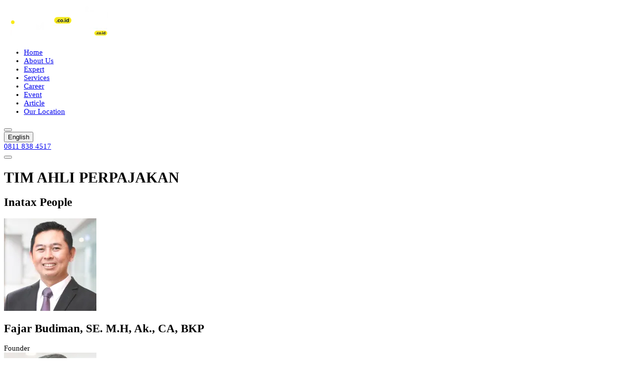

--- FILE ---
content_type: text/html;charset=utf-8
request_url: https://www.inatax.co.id/en/expert
body_size: 13447
content:
<!DOCTYPE html><html  lang="en-US" dir="ltr"><head><meta charset="utf-8"><meta name="viewport" content="width=device-width, initial-scale=1"><style id="nuxt-ui-colors">@layer theme {
  :root, :host {
  --ui-color-primary-50: var(--color-green-50, oklch(98.2% 0.018 155.826));
  --ui-color-primary-100: var(--color-green-100, oklch(96.2% 0.044 156.743));
  --ui-color-primary-200: var(--color-green-200, oklch(92.5% 0.084 155.995));
  --ui-color-primary-300: var(--color-green-300, oklch(87.1% 0.15 154.449));
  --ui-color-primary-400: var(--color-green-400, oklch(79.2% 0.209 151.711));
  --ui-color-primary-500: var(--color-green-500, oklch(72.3% 0.219 149.579));
  --ui-color-primary-600: var(--color-green-600, oklch(62.7% 0.194 149.214));
  --ui-color-primary-700: var(--color-green-700, oklch(52.7% 0.154 150.069));
  --ui-color-primary-800: var(--color-green-800, oklch(44.8% 0.119 151.328));
  --ui-color-primary-900: var(--color-green-900, oklch(39.3% 0.095 152.535));
  --ui-color-primary-950: var(--color-green-950, oklch(26.6% 0.065 152.934));
  --ui-color-secondary-50: var(--color-blue-50, oklch(97% 0.014 254.604));
  --ui-color-secondary-100: var(--color-blue-100, oklch(93.2% 0.032 255.585));
  --ui-color-secondary-200: var(--color-blue-200, oklch(88.2% 0.059 254.128));
  --ui-color-secondary-300: var(--color-blue-300, oklch(80.9% 0.105 251.813));
  --ui-color-secondary-400: var(--color-blue-400, oklch(70.7% 0.165 254.624));
  --ui-color-secondary-500: var(--color-blue-500, oklch(62.3% 0.214 259.815));
  --ui-color-secondary-600: var(--color-blue-600, oklch(54.6% 0.245 262.881));
  --ui-color-secondary-700: var(--color-blue-700, oklch(48.8% 0.243 264.376));
  --ui-color-secondary-800: var(--color-blue-800, oklch(42.4% 0.199 265.638));
  --ui-color-secondary-900: var(--color-blue-900, oklch(37.9% 0.146 265.522));
  --ui-color-secondary-950: var(--color-blue-950, oklch(28.2% 0.091 267.935));
  --ui-color-success-50: var(--color-green-50, oklch(98.2% 0.018 155.826));
  --ui-color-success-100: var(--color-green-100, oklch(96.2% 0.044 156.743));
  --ui-color-success-200: var(--color-green-200, oklch(92.5% 0.084 155.995));
  --ui-color-success-300: var(--color-green-300, oklch(87.1% 0.15 154.449));
  --ui-color-success-400: var(--color-green-400, oklch(79.2% 0.209 151.711));
  --ui-color-success-500: var(--color-green-500, oklch(72.3% 0.219 149.579));
  --ui-color-success-600: var(--color-green-600, oklch(62.7% 0.194 149.214));
  --ui-color-success-700: var(--color-green-700, oklch(52.7% 0.154 150.069));
  --ui-color-success-800: var(--color-green-800, oklch(44.8% 0.119 151.328));
  --ui-color-success-900: var(--color-green-900, oklch(39.3% 0.095 152.535));
  --ui-color-success-950: var(--color-green-950, oklch(26.6% 0.065 152.934));
  --ui-color-info-50: var(--color-blue-50, oklch(97% 0.014 254.604));
  --ui-color-info-100: var(--color-blue-100, oklch(93.2% 0.032 255.585));
  --ui-color-info-200: var(--color-blue-200, oklch(88.2% 0.059 254.128));
  --ui-color-info-300: var(--color-blue-300, oklch(80.9% 0.105 251.813));
  --ui-color-info-400: var(--color-blue-400, oklch(70.7% 0.165 254.624));
  --ui-color-info-500: var(--color-blue-500, oklch(62.3% 0.214 259.815));
  --ui-color-info-600: var(--color-blue-600, oklch(54.6% 0.245 262.881));
  --ui-color-info-700: var(--color-blue-700, oklch(48.8% 0.243 264.376));
  --ui-color-info-800: var(--color-blue-800, oklch(42.4% 0.199 265.638));
  --ui-color-info-900: var(--color-blue-900, oklch(37.9% 0.146 265.522));
  --ui-color-info-950: var(--color-blue-950, oklch(28.2% 0.091 267.935));
  --ui-color-warning-50: var(--color-yellow-50, oklch(98.7% 0.026 102.212));
  --ui-color-warning-100: var(--color-yellow-100, oklch(97.3% 0.071 103.193));
  --ui-color-warning-200: var(--color-yellow-200, oklch(94.5% 0.129 101.54));
  --ui-color-warning-300: var(--color-yellow-300, oklch(90.5% 0.182 98.111));
  --ui-color-warning-400: var(--color-yellow-400, oklch(85.2% 0.199 91.936));
  --ui-color-warning-500: var(--color-yellow-500, oklch(79.5% 0.184 86.047));
  --ui-color-warning-600: var(--color-yellow-600, oklch(68.1% 0.162 75.834));
  --ui-color-warning-700: var(--color-yellow-700, oklch(55.4% 0.135 66.442));
  --ui-color-warning-800: var(--color-yellow-800, oklch(47.6% 0.114 61.907));
  --ui-color-warning-900: var(--color-yellow-900, oklch(42.1% 0.095 57.708));
  --ui-color-warning-950: var(--color-yellow-950, oklch(28.6% 0.066 53.813));
  --ui-color-error-50: var(--color-red-50, oklch(97.1% 0.013 17.38));
  --ui-color-error-100: var(--color-red-100, oklch(93.6% 0.032 17.717));
  --ui-color-error-200: var(--color-red-200, oklch(88.5% 0.062 18.334));
  --ui-color-error-300: var(--color-red-300, oklch(80.8% 0.114 19.571));
  --ui-color-error-400: var(--color-red-400, oklch(70.4% 0.191 22.216));
  --ui-color-error-500: var(--color-red-500, oklch(63.7% 0.237 25.331));
  --ui-color-error-600: var(--color-red-600, oklch(57.7% 0.245 27.325));
  --ui-color-error-700: var(--color-red-700, oklch(50.5% 0.213 27.518));
  --ui-color-error-800: var(--color-red-800, oklch(44.4% 0.177 26.899));
  --ui-color-error-900: var(--color-red-900, oklch(39.6% 0.141 25.723));
  --ui-color-error-950: var(--color-red-950, oklch(25.8% 0.092 26.042));
  --ui-color-neutral-50: var(--color-slate-50, oklch(98.4% 0.003 247.858));
  --ui-color-neutral-100: var(--color-slate-100, oklch(96.8% 0.007 247.896));
  --ui-color-neutral-200: var(--color-slate-200, oklch(92.9% 0.013 255.508));
  --ui-color-neutral-300: var(--color-slate-300, oklch(86.9% 0.022 252.894));
  --ui-color-neutral-400: var(--color-slate-400, oklch(70.4% 0.04 256.788));
  --ui-color-neutral-500: var(--color-slate-500, oklch(55.4% 0.046 257.417));
  --ui-color-neutral-600: var(--color-slate-600, oklch(44.6% 0.043 257.281));
  --ui-color-neutral-700: var(--color-slate-700, oklch(37.2% 0.044 257.287));
  --ui-color-neutral-800: var(--color-slate-800, oklch(27.9% 0.041 260.031));
  --ui-color-neutral-900: var(--color-slate-900, oklch(20.8% 0.042 265.755));
  --ui-color-neutral-950: var(--color-slate-950, oklch(12.9% 0.042 264.695));
  }
  :root, :host, .light {
  --ui-primary: var(--ui-color-primary-500);
  --ui-secondary: var(--ui-color-secondary-500);
  --ui-success: var(--ui-color-success-500);
  --ui-info: var(--ui-color-info-500);
  --ui-warning: var(--ui-color-warning-500);
  --ui-error: var(--ui-color-error-500);
  }
  .dark {
  --ui-primary: var(--ui-color-primary-400);
  --ui-secondary: var(--ui-color-secondary-400);
  --ui-success: var(--ui-color-success-400);
  --ui-info: var(--ui-color-info-400);
  --ui-warning: var(--ui-color-warning-400);
  --ui-error: var(--ui-color-error-400);
  }
}</style><script type="importmap">{"imports":{"#entry":"/_nuxt/BU0nDMg_.js"}}</script><title>Tim Ahli Pajak, Akuntansi, &amp; Kepabeanan Inatax</title><link rel="preconnect" href="https://fonts.googleapis.com"><link rel="preconnect" href="https://fonts.gstatic.com" crossorigin="anonymous"><link rel="preconnect" href="https://res.cloudinary.com"><link rel="preconnect" href="https://ik.imagekit.io"><link rel="preconnect" href="https://www.inatax.co.id"><style>.fade-enter-active[data-v-2af7f5fd],.fade-leave-active[data-v-2af7f5fd]{transition:opacity .2s}.fade-enter-from[data-v-2af7f5fd],.fade-leave-to[data-v-2af7f5fd]{opacity:0}.screen_loader[data-v-2af7f5fd]{will-change:opacity,transform;transform:translateZ(0)}</style><link rel="stylesheet" href="/_nuxt/entry.d9DvQJPz.css" crossorigin><style>@layer components {:where(.i-flagpack\:us){display:inline-block;width:1.34em;height:1em;background-repeat:no-repeat;background-size:100% 100%;background-image:url("data:image/svg+xml,%3Csvg xmlns='http://www.w3.org/2000/svg' viewBox='0 0 32 24' width='32' height='24'%3E%3Cg fill='none'%3E%3Cpath fill='%23f7fcff' fill-rule='evenodd' d='M0 0h32v24H0z' clip-rule='evenodd'/%3E%3Cpath fill='%23e31d1c' fill-rule='evenodd' d='M0 14.667v2h32v-2zm0 3.666v2h32v-2zm0-11v2h32v-2zM0 22v2h32v-2zm0-11v2h32v-2zM0 0v2h32V0zm0 3.667v2h32v-2z' clip-rule='evenodd'/%3E%3Cpath fill='%232e42a5' d='M0 0h20v13H0z'/%3E%3Cpath fill='%23f7fcff' fill-rule='evenodd' d='m1.722 2.939l-.726.509l.245-.906l-.645-.574h.843l.282-.74l.331.74h.718l-.564.574l.218.906zm4 0l-.726.509l.245-.906l-.644-.574h.842l.282-.74l.331.74h.718l-.564.574l.218.906zm3.274.509l.726-.51l.702.51l-.218-.906l.564-.574h-.718l-.331-.74l-.282.74h-.842l.644.574zm4.726-.51l-.726.51l.245-.906l-.644-.574h.842l.282-.74l.331.74h.718l-.564.574l.218.906zM.996 7.449l.726-.51l.702.51l-.218-.906l.564-.574h-.718l-.331-.74l-.282.74H.596l.645.574zm4.726-.51l-.726.51l.245-.906l-.644-.574h.842l.282-.74l.331.74h.718l-.564.574l.218.906zm3.274.51l.726-.51l.702.51l-.218-.906l.564-.574h-.718l-.331-.74l-.282.74h-.842l.644.574zm4.726-.51l-.726.51l.245-.906l-.644-.574h.842l.282-.74l.331.74h.718l-.564.574l.218.906zM.996 11.449l.726-.51l.702.51l-.218-.906l.564-.574h-.718l-.331-.74l-.282.74H.596l.645.574zm4.726-.51l-.726.51l.245-.906l-.644-.574h.842l.282-.74l.331.74h.718l-.564.574l.218.906zm3.274.51l.726-.51l.702.51l-.218-.906l.564-.574h-.718l-.331-.74l-.282.74h-.842l.644.574zm4.726-.51l-.726.51l.245-.906l-.644-.574h.842l.282-.74l.331.74h.718l-.564.574l.218.906zm3.274-7.49l.726-.51l.702.51l-.218-.906l.564-.574h-.718l-.331-.74l-.282.74h-.843l.645.574zm.726 3.49l-.726.51l.245-.906l-.645-.574h.843l.282-.74l.331.74h.718l-.564.574l.218.906zm-.726 4.51l.726-.51l.702.51l-.218-.906l.564-.574h-.718l-.331-.74l-.282.74h-.843l.645.574zM3.722 4.938l-.726.51l.245-.906l-.645-.574h.843l.282-.74l.331.74h.718l-.564.574l.218.906zm3.274.51l.726-.51l.702.51l-.218-.906l.564-.574h-.718l-.331-.74l-.282.74h-.843l.645.574zm4.726-.51l-.726.51l.245-.906l-.644-.574h.842l.282-.74l.331.74h.718l-.564.574l.218.906zm-8.726 4.51l.726-.51l.702.51l-.218-.906l.564-.574h-.718l-.331-.74l-.282.74h-.843l.645.574zm4.726-.51l-.726.51l.245-.906l-.644-.574h.842l.282-.74l.331.74h.718l-.564.574l.218.906zm3.274.51l.726-.51l.702.51l-.218-.906l.564-.574h-.718l-.331-.74l-.282.74h-.842l.644.574zm4.726-4.51l-.726.51l.245-.906l-.644-.574h.842l.282-.74l.331.74h.718l-.564.574l.218.906zm-.726 4.51l.726-.51l.702.51l-.218-.906l.564-.574h-.718l-.331-.74l-.282.74h-.842l.644.574z' clip-rule='evenodd'/%3E%3C/g%3E%3C/svg%3E")}:where(.i-ic\:outline-whatsapp){display:inline-block;width:1em;height:1em;background-color:currentColor;-webkit-mask-image:var(--svg);mask-image:var(--svg);-webkit-mask-repeat:no-repeat;mask-repeat:no-repeat;-webkit-mask-size:100% 100%;mask-size:100% 100%;--svg:url("data:image/svg+xml,%3Csvg xmlns='http://www.w3.org/2000/svg' viewBox='0 0 24 24' width='24' height='24'%3E%3Cpath fill='black' d='M19.05 4.91A9.82 9.82 0 0 0 12.04 2c-5.46 0-9.91 4.45-9.91 9.91c0 1.75.46 3.45 1.32 4.95L2.05 22l5.25-1.38c1.45.79 3.08 1.21 4.74 1.21c5.46 0 9.91-4.45 9.91-9.91c0-2.65-1.03-5.14-2.9-7.01m-7.01 15.24c-1.48 0-2.93-.4-4.2-1.15l-.3-.18l-3.12.82l.83-3.04l-.2-.31a8.26 8.26 0 0 1-1.26-4.38c0-4.54 3.7-8.24 8.24-8.24c2.2 0 4.27.86 5.82 2.42a8.18 8.18 0 0 1 2.41 5.83c.02 4.54-3.68 8.23-8.22 8.23m4.52-6.16c-.25-.12-1.47-.72-1.69-.81c-.23-.08-.39-.12-.56.12c-.17.25-.64.81-.78.97c-.14.17-.29.19-.54.06c-.25-.12-1.05-.39-1.99-1.23c-.74-.66-1.23-1.47-1.38-1.72c-.14-.25-.02-.38.11-.51c.11-.11.25-.29.37-.43s.17-.25.25-.41c.08-.17.04-.31-.02-.43s-.56-1.34-.76-1.84c-.2-.48-.41-.42-.56-.43h-.48c-.17 0-.43.06-.66.31c-.22.25-.86.85-.86 2.07s.89 2.4 1.01 2.56c.12.17 1.75 2.67 4.23 3.74c.59.26 1.05.41 1.41.52c.59.19 1.13.16 1.56.1c.48-.07 1.47-.6 1.67-1.18c.21-.58.21-1.07.14-1.18s-.22-.16-.47-.28'/%3E%3C/svg%3E")}:where(.i-lucide\:menu){display:inline-block;width:1em;height:1em;background-color:currentColor;-webkit-mask-image:var(--svg);mask-image:var(--svg);-webkit-mask-repeat:no-repeat;mask-repeat:no-repeat;-webkit-mask-size:100% 100%;mask-size:100% 100%;--svg:url("data:image/svg+xml,%3Csvg xmlns='http://www.w3.org/2000/svg' viewBox='0 0 24 24' width='24' height='24'%3E%3Cpath fill='none' stroke='black' stroke-linecap='round' stroke-linejoin='round' stroke-width='2' d='M4 5h16M4 12h16M4 19h16'/%3E%3C/svg%3E")}:where(.i-lucide\:moon){display:inline-block;width:1em;height:1em;background-color:currentColor;-webkit-mask-image:var(--svg);mask-image:var(--svg);-webkit-mask-repeat:no-repeat;mask-repeat:no-repeat;-webkit-mask-size:100% 100%;mask-size:100% 100%;--svg:url("data:image/svg+xml,%3Csvg xmlns='http://www.w3.org/2000/svg' viewBox='0 0 24 24' width='24' height='24'%3E%3Cpath fill='none' stroke='black' stroke-linecap='round' stroke-linejoin='round' stroke-width='2' d='M20.985 12.486a9 9 0 1 1-9.473-9.472c.405-.022.617.46.402.803a6 6 0 0 0 8.268 8.268c.344-.215.825-.004.803.401'/%3E%3C/svg%3E")}:where(.i-lucide\:sun){display:inline-block;width:1em;height:1em;background-color:currentColor;-webkit-mask-image:var(--svg);mask-image:var(--svg);-webkit-mask-repeat:no-repeat;mask-repeat:no-repeat;-webkit-mask-size:100% 100%;mask-size:100% 100%;--svg:url("data:image/svg+xml,%3Csvg xmlns='http://www.w3.org/2000/svg' viewBox='0 0 24 24' width='24' height='24'%3E%3Cg fill='none' stroke='black' stroke-linecap='round' stroke-linejoin='round' stroke-width='2'%3E%3Ccircle cx='12' cy='12' r='4'/%3E%3Cpath d='M12 2v2m0 16v2M4.93 4.93l1.41 1.41m11.32 11.32l1.41 1.41M2 12h2m16 0h2M6.34 17.66l-1.41 1.41M19.07 4.93l-1.41 1.41'/%3E%3C/g%3E%3C/svg%3E")}}</style><link href="https://www.googletagmanager.com/gtm.js?id=GTM-WLM6PTHK" rel="preload" crossorigin="anonymous" referrerpolicy="no-referrer" fetchpriority="low" as="script"><link rel="modulepreload" as="script" crossorigin href="/_nuxt/BU0nDMg_.js"><link rel="modulepreload" as="script" crossorigin href="/_nuxt/B_zkmGR3.js"><link rel="modulepreload" as="script" crossorigin href="/_nuxt/BSHrVGxQ.js"><link rel="modulepreload" as="script" crossorigin href="/_nuxt/4KDC6Qym.js"><link rel="modulepreload" as="script" crossorigin href="/_nuxt/D9rJzYHd.js"><link rel="modulepreload" as="script" crossorigin href="/_nuxt/C6Y-ieo6.js"><link rel="modulepreload" as="script" crossorigin href="/_nuxt/DLXX63Z_.js"><link rel="modulepreload" as="script" crossorigin href="/_nuxt/BPJRFGUX.js"><link rel="modulepreload" as="script" crossorigin href="/_nuxt/CsFjsVPz.js"><link rel="modulepreload" as="script" crossorigin href="/_nuxt/CK0yug6_.js"><link rel="modulepreload" as="script" crossorigin href="/_nuxt/CiK6ax_h.js"><link rel="modulepreload" as="script" crossorigin href="/_nuxt/CLKyAgHy.js"><link rel="modulepreload" as="script" crossorigin href="/_nuxt/BIj9DPrq.js"><link rel="modulepreload" as="script" crossorigin href="/_nuxt/QkxkRKpM.js"><link rel="modulepreload" as="script" crossorigin href="/_nuxt/BB1EnX5R.js"><link rel="modulepreload" as="script" crossorigin href="/_nuxt/CZMBvVMr.js"><link rel="modulepreload" as="script" crossorigin href="/_nuxt/CN83HDkQ.js"><link rel="modulepreload" as="script" crossorigin href="/_nuxt/DEPDPIRS.js"><link rel="modulepreload" as="script" crossorigin href="/_nuxt/Bf_Sb9lB.js"><link rel="preload" as="fetch" fetchpriority="low" crossorigin="anonymous" href="/_nuxt/builds/meta/5f5f11d4-536a-495c-9b75-eb81db6bfa53.json"><script type="module" src="/_nuxt/BU0nDMg_.js" crossorigin></script><link rel="dns-prefetch" href="https://www.inatax.co.id"><meta property="og:type" content="website"><meta name="robots" content="index, follow, max-image-preview:large, max-snippet:-1, max-video-preview:-1"><script type="application/ld+json">{"@context":"https://schema.org","@type":"Organization","name":"Inatax","alternateName":"PT Inatax Konsultan Indonesia","url":"https://www.inatax.co.id","logo":"https://ik.imagekit.io/vx8pguvryy/inatax/logo-dark.png?tr=w-200,f-webp,q-80","description":"Konsultan pajak profesional di Indonesia. INATAX membantu kepatuhan pajak, akuntansi, dan efisiensi bisnis Anda dengan tim ahli berpengalaman.","contactPoint":[{"@type":"ContactPoint","telephone":"+62-811 838 4517","contactType":"customer service","areaServed":"ID","availableLanguage":["Indonesian","English"]}],"address":{"@type":"PostalAddress","streetAddress":"Jalan Casablanca Kav. 18, Menteng Dalam, Tebet, Menteng Dalam, RT.4/RW.12, Menteng Dalam, Kec. Tebet  ","addressLocality":"Jakarta Selatan","addressRegion":"DKI Jakarta","postalCode":"12960","addressCountry":"ID"},"sameAs":["https://www.instagram.com/inatax.co.id","https://www.linkedin.com/company/inatax-consulindo-internasional","https://www.facebook.com/Inataxcoid-122527212479645/"]}</script><link rel="canonical" href="https://www.inatax.co.id/en/expert"><link rel="alternate" hreflang="id-ID" href="https://www.inatax.co.id/expert"><link rel="alternate" hreflang="en-US" href="https://www.inatax.co.id/en/expert"><link rel="alternate" hreflang="x-default" href="https://www.inatax.co.id/expert"><meta property="og:title" content="Tim Ahli Pajak, Akuntansi, & Kepabeanan Inatax"><meta name="description" content="Kenali tim ahli Inatax yang berpengalaman di bidang pajak, akuntansi, dan kepabeanan. Dipercaya oleh berbagai perusahaan di Indonesia."><meta property="og:description" content="Kenali tim ahli Inatax yang berpengalaman di bidang pajak, akuntansi, dan kepabeanan. Dipercaya oleh berbagai perusahaan di Indonesia."><meta name="twitter:card" content="summary_large_image"><meta property="og:url" content="https://www.inatax.co.id/en/expert"><meta property="og:locale" content="en_US"><meta property="og:site_name" content="Inatax"><script>"use strict";(()=>{const t=window,e=document.documentElement,c=["dark","light"],n=getStorageValue("localStorage","nuxt-color-mode")||"dark";let i=n==="system"?u():n;const r=e.getAttribute("data-color-mode-forced");r&&(i=r),l(i),t["__NUXT_COLOR_MODE__"]={preference:n,value:i,getColorScheme:u,addColorScheme:l,removeColorScheme:d};function l(o){const s=""+o+"",a="";e.classList?e.classList.add(s):e.className+=" "+s,a&&e.setAttribute("data-"+a,o)}function d(o){const s=""+o+"",a="";e.classList?e.classList.remove(s):e.className=e.className.replace(new RegExp(s,"g"),""),a&&e.removeAttribute("data-"+a)}function f(o){return t.matchMedia("(prefers-color-scheme"+o+")")}function u(){if(t.matchMedia&&f("").media!=="not all"){for(const o of c)if(f(":"+o).matches)return o}return"light"}})();function getStorageValue(t,e){switch(t){case"localStorage":return window.localStorage.getItem(e);case"sessionStorage":return window.sessionStorage.getItem(e);case"cookie":return getCookie(e);default:return null}}function getCookie(t){const c=("; "+window.document.cookie).split("; "+t+"=");if(c.length===2)return c.pop()?.split(";").shift()}</script></head><body><div id="__nuxt" class="isolate"><!--[--><!--[--><!--[--><!--[--><!--[--><div class="w-full"><!--[--><!----><!----><!----><header data-slot="root" class="h-(--ui-header-height) backdrop-blur border-gray-200 dark:border-gray-800 -mb-px z-50 !backdrop-blur-none top-0 absolute bg-transparent border-b-0 w-full"><!--[--><!--]--><div class="w-full mx-auto px-4 sm:px-6 lg:px-8 flex items-center justify-between gap-3 h-full max-w-8xl" data-slot="container"><!--[--><div data-slot="left" class="lg:flex-1 flex items-center gap-1.5"><!----><!--[--><a href="/" aria-label="Nuxt UI" data-slot="title" class="focus-visible:outline-primary hover:text-default transition-colors shrink-0 font-bold text-xl text-highlighted flex items-end gap-1.5"><!--[--><!--[--><!--[--><a href="/" class="z-100 bg-transparent!"><img data-nuxt-img sizes="150px" srcset="https://ik.imagekit.io/vx8pguvryy/inatax/logo-dark.png?tr=w-150,f-webp,q-80 150w, https://ik.imagekit.io/vx8pguvryy/inatax/logo-dark.png?tr=w-300,f-webp,q-80 300w" onerror="this.setAttribute(&#39;data-error&#39;, 1)" class="hidden lg:block hidden lg:block hidden lg:block" alt="logo inatax" src="https://ik.imagekit.io/vx8pguvryy/inatax/logo-dark.png?tr=w-300,f-webp,q-80"><img data-nuxt-img sizes="(max-width: 768px) 50px, 70px" srcset="https://ik.imagekit.io/vx8pguvryy/inatax/logo-dark-square.png?tr=w-50,f-webp,q-80 50w, https://ik.imagekit.io/vx8pguvryy/inatax/logo-dark-square.png?tr=w-70,f-webp,q-80 70w, https://ik.imagekit.io/vx8pguvryy/inatax/logo-dark-square.png?tr=w-100,f-webp,q-80 100w, https://ik.imagekit.io/vx8pguvryy/inatax/logo-dark-square.png?tr=w-140,f-webp,q-80 140w" onerror="this.setAttribute(&#39;data-error&#39;, 1)" alt="logo inatax" class="block lg:hidden" src="https://ik.imagekit.io/vx8pguvryy/inatax/logo-dark-square.png?tr=w-140,f-webp,q-80"></a><!--]--><!--]--><!--]--></a><!--]--></div><div data-slot="center" class="hidden lg:flex"><!--[--><!--[--><!----><!----><nav data-collapsed="false" data-slot="root" class="relative flex gap-1.5 [&amp;&gt;div]:min-w-0 items-center justify-between" aria-label="Main" data-orientation="horizontal" dir="ltr" data-reka-navigation-menu><!--[--><!--[--><!--]--><!--[--><!--[--><div style="position:relative;"><ul data-slot="list" class="isolate min-w-0 flex items-center" data-orientation="horizontal"><!--[--><!--[--><li data-menu-item data-slot="item" class="min-w-0 py-2"><!--[--><!--[--><a href="/en" data-reka-collection-item data-slot="link" class="group relative w-full flex items-center gap-1.5 font-medium text-sm before:absolute before:z-[-1] before:rounded-md focus:outline-none focus-visible:outline-none dark:focus-visible:outline-none focus-visible:before:ring-inset focus-visible:before:ring-2 focus-visible:before:ring-primary px-2.5 py-1.5 before:inset-x-px before:inset-y-0 text-muted after:absolute after:-bottom-2 after:inset-x-2.5 after:block after:h-px after:rounded-full after:transition-colors hover:text-highlighted transition-colors data-[state=open]:text-highlighted"><!--[--><!--[--><!--[--><!----><!--]--><span data-slot="linkLabel" class="xl:text-lg lg:text-base font-bold truncate text-white"><!--[-->Home<!--]--><!----></span><!----><!--]--><!--]--></a><!----><!--]--><!----><!--]--></li><li data-menu-item data-slot="item" class="min-w-0 py-2"><!--[--><!--[--><a href="/en/about-us" data-reka-collection-item data-slot="link" class="group relative w-full flex items-center gap-1.5 font-medium text-sm before:absolute before:z-[-1] before:rounded-md focus:outline-none focus-visible:outline-none dark:focus-visible:outline-none focus-visible:before:ring-inset focus-visible:before:ring-2 focus-visible:before:ring-primary px-2.5 py-1.5 before:inset-x-px before:inset-y-0 text-muted after:absolute after:-bottom-2 after:inset-x-2.5 after:block after:h-px after:rounded-full after:transition-colors hover:text-highlighted transition-colors data-[state=open]:text-highlighted"><!--[--><!--[--><!--[--><!----><!--]--><span data-slot="linkLabel" class="xl:text-lg lg:text-base font-bold truncate text-white"><!--[-->About Us<!--]--><!----></span><!----><!--]--><!--]--></a><!----><!--]--><!----><!--]--></li><li data-menu-item data-slot="item" class="min-w-0 py-2"><!--[--><!--[--><a href="/en/expert" data-reka-collection-item data-active aria-current="page" data-slot="link" class="group relative w-full flex items-center gap-1.5 font-medium text-sm before:absolute before:z-[-1] before:rounded-md focus:outline-none focus-visible:outline-none dark:focus-visible:outline-none focus-visible:before:ring-inset focus-visible:before:ring-2 focus-visible:before:ring-primary px-2.5 py-1.5 before:inset-x-px before:inset-y-0 after:absolute after:-bottom-2 after:inset-x-2.5 after:block after:h-px after:rounded-full after:transition-colors text-primary after:bg-warning"><!--[--><!--[--><!--[--><!----><!--]--><span data-slot="linkLabel" class="xl:text-lg lg:text-base font-bold truncate text-white"><!--[-->Expert<!--]--><!----></span><!----><!--]--><!--]--></a><!----><!--]--><!----><!--]--></li><li data-menu-item data-slot="item" class="min-w-0 py-2"><!--[--><!--[--><a href="/en/services" data-reka-collection-item data-slot="link" class="group relative w-full flex items-center gap-1.5 font-medium text-sm before:absolute before:z-[-1] before:rounded-md focus:outline-none focus-visible:outline-none dark:focus-visible:outline-none focus-visible:before:ring-inset focus-visible:before:ring-2 focus-visible:before:ring-primary px-2.5 py-1.5 before:inset-x-px before:inset-y-0 text-muted after:absolute after:-bottom-2 after:inset-x-2.5 after:block after:h-px after:rounded-full after:transition-colors hover:text-highlighted transition-colors data-[state=open]:text-highlighted"><!--[--><!--[--><!--[--><!----><!--]--><span data-slot="linkLabel" class="xl:text-lg lg:text-base font-bold truncate text-white"><!--[-->Services<!--]--><!----></span><!----><!--]--><!--]--></a><!----><!--]--><!----><!--]--></li><li data-menu-item data-slot="item" class="min-w-0 py-2"><!--[--><!--[--><a href="/en/career" data-reka-collection-item data-slot="link" class="group relative w-full flex items-center gap-1.5 font-medium text-sm before:absolute before:z-[-1] before:rounded-md focus:outline-none focus-visible:outline-none dark:focus-visible:outline-none focus-visible:before:ring-inset focus-visible:before:ring-2 focus-visible:before:ring-primary px-2.5 py-1.5 before:inset-x-px before:inset-y-0 text-muted after:absolute after:-bottom-2 after:inset-x-2.5 after:block after:h-px after:rounded-full after:transition-colors hover:text-highlighted transition-colors data-[state=open]:text-highlighted"><!--[--><!--[--><!--[--><!----><!--]--><span data-slot="linkLabel" class="xl:text-lg lg:text-base font-bold truncate text-white"><!--[-->Career<!--]--><!----></span><!----><!--]--><!--]--></a><!----><!--]--><!----><!--]--></li><li data-menu-item data-slot="item" class="min-w-0 py-2"><!--[--><!--[--><a href="/en/event" data-reka-collection-item data-slot="link" class="group relative w-full flex items-center gap-1.5 font-medium text-sm before:absolute before:z-[-1] before:rounded-md focus:outline-none focus-visible:outline-none dark:focus-visible:outline-none focus-visible:before:ring-inset focus-visible:before:ring-2 focus-visible:before:ring-primary px-2.5 py-1.5 before:inset-x-px before:inset-y-0 text-muted after:absolute after:-bottom-2 after:inset-x-2.5 after:block after:h-px after:rounded-full after:transition-colors hover:text-highlighted transition-colors data-[state=open]:text-highlighted"><!--[--><!--[--><!--[--><!----><!--]--><span data-slot="linkLabel" class="xl:text-lg lg:text-base font-bold truncate text-white"><!--[-->Event<!--]--><!----></span><!----><!--]--><!--]--></a><!----><!--]--><!----><!--]--></li><li data-menu-item data-slot="item" class="min-w-0 py-2"><!--[--><!--[--><a href="/en/article" data-reka-collection-item data-slot="link" class="group relative w-full flex items-center gap-1.5 font-medium text-sm before:absolute before:z-[-1] before:rounded-md focus:outline-none focus-visible:outline-none dark:focus-visible:outline-none focus-visible:before:ring-inset focus-visible:before:ring-2 focus-visible:before:ring-primary px-2.5 py-1.5 before:inset-x-px before:inset-y-0 text-muted after:absolute after:-bottom-2 after:inset-x-2.5 after:block after:h-px after:rounded-full after:transition-colors hover:text-highlighted transition-colors data-[state=open]:text-highlighted"><!--[--><!--[--><!--[--><!----><!--]--><span data-slot="linkLabel" class="xl:text-lg lg:text-base font-bold truncate text-white"><!--[-->Article<!--]--><!----></span><!----><!--]--><!--]--></a><!----><!--]--><!----><!--]--></li><li data-menu-item data-slot="item" class="min-w-0 py-2"><!--[--><!--[--><a href="/en/contact-us" data-reka-collection-item data-slot="link" class="group relative w-full flex items-center gap-1.5 font-medium text-sm before:absolute before:z-[-1] before:rounded-md focus:outline-none focus-visible:outline-none dark:focus-visible:outline-none focus-visible:before:ring-inset focus-visible:before:ring-2 focus-visible:before:ring-primary px-2.5 py-1.5 before:inset-x-px before:inset-y-0 text-muted after:absolute after:-bottom-2 after:inset-x-2.5 after:block after:h-px after:rounded-full after:transition-colors hover:text-highlighted transition-colors data-[state=open]:text-highlighted"><!--[--><!--[--><!--[--><!----><!--]--><span data-slot="linkLabel" class="xl:text-lg lg:text-base font-bold truncate text-white"><!--[-->Our Location<!--]--><!----></span><!----><!--]--><!--]--></a><!----><!--]--><!----><!--]--></li><!--]--><!--]--></ul></div><!----><!--]--><!--]--><!--[--><!--]--><div data-slot="viewportWrapper" class="absolute top-full left-0 flex w-full justify-center"><!----><!----></div><!--]--></nav><!--]--><!--]--></div><div data-slot="right" class="flex items-center justify-end lg:flex-1 gap-1.5"><!--[--><!--[--><!--[--><button type="button" aria-label="Switch to light mode" data-slot="base" class="rounded-md font-medium inline-flex items-center disabled:cursor-not-allowed aria-disabled:cursor-not-allowed disabled:opacity-75 aria-disabled:opacity-75 transition-colors text-sm gap-1.5 text-default hover:bg-elevated active:bg-elevated focus:outline-none focus-visible:bg-elevated hover:disabled:bg-transparent dark:hover:disabled:bg-transparent hover:aria-disabled:bg-transparent dark:hover:aria-disabled:bg-transparent p-1.5"><!--[--><!--[--><span class="iconify i-lucide:moon shrink-0 size-5 hidden dark:inline-block" aria-hidden="true" style=""></span><span class="iconify i-lucide:sun shrink-0 size-5 dark:hidden" aria-hidden="true" style=""></span><!--]--><!--[--><!----><!--]--><!--[--><!----><!--]--><!--]--></button><!--]--><!--]--><div class="lg:block hidden"><!--[--><!--[--><!--[--><!--[--><!--[--><button type="button" id="reka-dropdown-menu-trigger-v-0-1" aria-haspopup="menu" aria-expanded="false" data-state="closed" data-slot="base" class="inline-flex items-center disabled:cursor-not-allowed aria-disabled:cursor-not-allowed disabled:opacity-75 aria-disabled:opacity-75 transition-colors gap-2 text-muted hover:text-default active:text-default disabled:text-muted aria-disabled:text-muted focus:outline-none focus-visible:ring-inset focus-visible:ring-2 focus-visible:ring-inverted rounded-xl py-3 px-5 text-lg font-bold"><!--[--><!--[--><span class="iconify i-flagpack:us shrink-0 size-6" aria-hidden="true" style="" data-slot="leadingIcon"></span><!--]--><!--[--><span data-slot="label" class="truncate">English</span><!--]--><!--[--><!----><!--]--><!--]--></button><!--]--><!--]--><!--[--><!----><!--v-if--><!--]--><!--]--><!--]--><!--]--></div><a href="/request-quote" class="rounded-xl font-medium text-gray-800 lg:block hidden bg-warning px-5 py-3 hover:bg-warning-600" aria-label="request quote"><div class="flex justify-center items-center gap-4"><span class="iconify i-ic:outline-whatsapp size-6 text-success-500" aria-hidden="true" style=""></span><div class="font-semibold text-lg">0811 838 4517</div></div></a><!--]--><!--[--><!--[--><!--[--><button type="button" aria-label="Open menu" data-slot="base" class="rounded-md font-medium inline-flex items-center disabled:cursor-not-allowed aria-disabled:cursor-not-allowed disabled:opacity-75 aria-disabled:opacity-75 transition-colors text-sm gap-1.5 hover:bg-elevated active:bg-elevated focus:outline-none focus-visible:bg-elevated hover:disabled:bg-transparent dark:hover:disabled:bg-transparent hover:aria-disabled:bg-transparent dark:hover:aria-disabled:bg-transparent p-1.5 lg:hidden -me-1.5 text-white"><!--[--><!--[--><span class="iconify i-lucide:menu shrink-0 size-5" aria-hidden="true" style="" data-slot="leadingIcon"></span><!--]--><!--[--><!----><!--]--><!--[--><!----><!--]--><!--]--></button><!--]--><!--]--><!--]--></div><!--]--></div><!--[--><!--]--></header><!--[--><!----><!--v-if--><!--]--><!--]--><div class="min-h-[calc(100vh-var(--ui-header-height))]"><!--[--><div class="min-h-screen bg-[#060A10]"><div class="from-masala to-[#060A10] bg-linear-to-r max-w-screen"><div class="w-full max-w-(--ui-container) mx-auto px-4 sm:px-6 lg:px-8 py-30"><!--[--><h1 class="font-bold text-yellow-400 text-center"> TIM AHLI PERPAJAKAN </h1><div class="heading text-center"><h2 class="font-black text-[30px] text-gray-300">Inatax People</h2></div><div data-orientation="horizontal" class="flex flex-col gap-8 lg:gap-y-16 sm:grid sm:grid-cols-2 lg:grid-cols-3"><!--[--><!--[--><article data-orientation="vertical" data-slot="root" class="relative group/blog-post rounded-lg overflow-hidden flex flex-col bg-default ring ring-default has-focus-visible:ring-2 has-focus-visible:ring-primary transition hover:bg-elevated/50"><div data-slot="header" class="relative overflow-hidden w-full pointer-events-none aspect-auto"><!--[--><img data-nuxt-img sizes="(max-width: 640px) 100vw, (max-width: 1024px) 136px, 186px" srcset="https://res.cloudinary.com/dms9munm4/image/upload/f_webp,q_auto,w_1/strapi/fajar_budiman_e3db851a2f 1w, https://res.cloudinary.com/dms9munm4/image/upload/f_webp,q_auto,w_2/strapi/fajar_budiman_e3db851a2f 2w, https://res.cloudinary.com/dms9munm4/image/upload/f_webp,q_auto,w_136/strapi/fajar_budiman_e3db851a2f 136w, https://res.cloudinary.com/dms9munm4/image/upload/f_webp,q_auto,w_186/strapi/fajar_budiman_e3db851a2f 186w, https://res.cloudinary.com/dms9munm4/image/upload/f_webp,q_auto,w_272/strapi/fajar_budiman_e3db851a2f 272w, https://res.cloudinary.com/dms9munm4/image/upload/f_webp,q_auto,w_372/strapi/fajar_budiman_e3db851a2f 372w" onerror="this.setAttribute(&#39;data-error&#39;, 1)" alt="Fajar Budiman, SE. M.H, Ak., CA, BKP" class="w-full object-cover object-top" src="https://res.cloudinary.com/dms9munm4/image/upload/f_webp,q_auto,w_372/strapi/fajar_budiman_e3db851a2f"><!--]--></div><div data-slot="body" class="min-w-0 flex-1 flex flex-col p-4 sm:p-6"><a href="/expert/fajar-budiman-se-m-h-ak-ca-bkp" aria-label="Fajar Budiman, SE. M.H, Ak., CA, BKP" class="focus:outline-none peer"><!--[--><!--[--><span class="absolute inset-0" aria-hidden="true"></span><!--]--><!--]--></a><!--[--><!----><h2 data-slot="title" class="text-xl text-pretty font-semibold text-highlighted"><!--[-->Fajar Budiman, SE. M.H, Ak., CA, BKP<!--]--></h2><div data-slot="description" class="mt-1 text-base text-pretty text-muted"><!--[-->Founder<!--]--></div><!----><!--]--></div><!----></article><article data-orientation="vertical" data-slot="root" class="relative group/blog-post rounded-lg overflow-hidden flex flex-col bg-default ring ring-default has-focus-visible:ring-2 has-focus-visible:ring-primary transition hover:bg-elevated/50"><div data-slot="header" class="relative overflow-hidden w-full pointer-events-none aspect-auto"><!--[--><img data-nuxt-img sizes="(max-width: 640px) 100vw, (max-width: 1024px) 136px, 186px" srcset="https://res.cloudinary.com/dms9munm4/image/upload/f_webp,q_auto,w_1/cms/freepik_talk_77848_a4eabc3bc8 1w, https://res.cloudinary.com/dms9munm4/image/upload/f_webp,q_auto,w_2/cms/freepik_talk_77848_a4eabc3bc8 2w, https://res.cloudinary.com/dms9munm4/image/upload/f_webp,q_auto,w_136/cms/freepik_talk_77848_a4eabc3bc8 136w, https://res.cloudinary.com/dms9munm4/image/upload/f_webp,q_auto,w_186/cms/freepik_talk_77848_a4eabc3bc8 186w, https://res.cloudinary.com/dms9munm4/image/upload/f_webp,q_auto,w_272/cms/freepik_talk_77848_a4eabc3bc8 272w, https://res.cloudinary.com/dms9munm4/image/upload/f_webp,q_auto,w_372/cms/freepik_talk_77848_a4eabc3bc8 372w" onerror="this.setAttribute(&#39;data-error&#39;, 1)" alt="Indra Rama Putra, S.H, BKP" class="w-full object-cover object-top" src="https://res.cloudinary.com/dms9munm4/image/upload/f_webp,q_auto,w_372/cms/freepik_talk_77848_a4eabc3bc8"><!--]--></div><div data-slot="body" class="min-w-0 flex-1 flex flex-col p-4 sm:p-6"><a href="/expert/indra-rama-putra-s-h-bkp" aria-label="Indra Rama Putra, S.H, BKP" class="focus:outline-none peer"><!--[--><!--[--><span class="absolute inset-0" aria-hidden="true"></span><!--]--><!--]--></a><!--[--><!----><h2 data-slot="title" class="text-xl text-pretty font-semibold text-highlighted"><!--[-->Indra Rama Putra, S.H, BKP<!--]--></h2><div data-slot="description" class="mt-1 text-base text-pretty text-muted"><!--[-->Chief Executive Officer (CEO)<!--]--></div><!----><!--]--></div><!----></article><article data-orientation="vertical" data-slot="root" class="relative group/blog-post rounded-lg overflow-hidden flex flex-col bg-default ring ring-default has-focus-visible:ring-2 has-focus-visible:ring-primary transition hover:bg-elevated/50"><div data-slot="header" class="relative overflow-hidden w-full pointer-events-none aspect-auto"><!--[--><img data-nuxt-img sizes="(max-width: 640px) 100vw, (max-width: 1024px) 136px, 186px" srcset="https://res.cloudinary.com/dms9munm4/image/upload/f_webp,q_auto,w_1/strapi/m_hidayat_a76328d7df 1w, https://res.cloudinary.com/dms9munm4/image/upload/f_webp,q_auto,w_2/strapi/m_hidayat_a76328d7df 2w, https://res.cloudinary.com/dms9munm4/image/upload/f_webp,q_auto,w_136/strapi/m_hidayat_a76328d7df 136w, https://res.cloudinary.com/dms9munm4/image/upload/f_webp,q_auto,w_186/strapi/m_hidayat_a76328d7df 186w, https://res.cloudinary.com/dms9munm4/image/upload/f_webp,q_auto,w_272/strapi/m_hidayat_a76328d7df 272w, https://res.cloudinary.com/dms9munm4/image/upload/f_webp,q_auto,w_372/strapi/m_hidayat_a76328d7df 372w" onerror="this.setAttribute(&#39;data-error&#39;, 1)" alt="Mohammad Hidayat S., SE., SH., BKP." class="w-full object-cover object-top" src="https://res.cloudinary.com/dms9munm4/image/upload/f_webp,q_auto,w_372/strapi/m_hidayat_a76328d7df"><!--]--></div><div data-slot="body" class="min-w-0 flex-1 flex flex-col p-4 sm:p-6"><a href="/expert/mohammad-hidayat-s-se-sh-bkp" aria-label="Mohammad Hidayat S., SE., SH., BKP." class="focus:outline-none peer"><!--[--><!--[--><span class="absolute inset-0" aria-hidden="true"></span><!--]--><!--]--></a><!--[--><!----><h2 data-slot="title" class="text-xl text-pretty font-semibold text-highlighted"><!--[-->Mohammad Hidayat S., SE., SH., BKP.<!--]--></h2><div data-slot="description" class="mt-1 text-base text-pretty text-muted"><!--[-->Chief Growth Officer (CGO)<!--]--></div><!----><!--]--></div><!----></article><article data-orientation="vertical" data-slot="root" class="relative group/blog-post rounded-lg overflow-hidden flex flex-col bg-default ring ring-default has-focus-visible:ring-2 has-focus-visible:ring-primary transition hover:bg-elevated/50"><div data-slot="header" class="relative overflow-hidden w-full pointer-events-none aspect-auto"><!--[--><img data-nuxt-img sizes="(max-width: 640px) 100vw, (max-width: 1024px) 136px, 186px" srcset="https://res.cloudinary.com/dms9munm4/image/upload/f_webp,q_auto,w_1/cms/freepik_talk_77849_dc10ee1951 1w, https://res.cloudinary.com/dms9munm4/image/upload/f_webp,q_auto,w_2/cms/freepik_talk_77849_dc10ee1951 2w, https://res.cloudinary.com/dms9munm4/image/upload/f_webp,q_auto,w_136/cms/freepik_talk_77849_dc10ee1951 136w, https://res.cloudinary.com/dms9munm4/image/upload/f_webp,q_auto,w_186/cms/freepik_talk_77849_dc10ee1951 186w, https://res.cloudinary.com/dms9munm4/image/upload/f_webp,q_auto,w_272/cms/freepik_talk_77849_dc10ee1951 272w, https://res.cloudinary.com/dms9munm4/image/upload/f_webp,q_auto,w_372/cms/freepik_talk_77849_dc10ee1951 372w" onerror="this.setAttribute(&#39;data-error&#39;, 1)" alt="Drs. Ali Bratakusuma, AK. BKP" class="w-full object-cover object-top" src="https://res.cloudinary.com/dms9munm4/image/upload/f_webp,q_auto,w_372/cms/freepik_talk_77849_dc10ee1951"><!--]--></div><div data-slot="body" class="min-w-0 flex-1 flex flex-col p-4 sm:p-6"><a href="/expert/Ali-Bratakusuma" aria-label="Drs. Ali Bratakusuma, AK. BKP" class="focus:outline-none peer"><!--[--><!--[--><span class="absolute inset-0" aria-hidden="true"></span><!--]--><!--]--></a><!--[--><!----><h2 data-slot="title" class="text-xl text-pretty font-semibold text-highlighted"><!--[-->Drs. Ali Bratakusuma, AK. BKP<!--]--></h2><div data-slot="description" class="mt-1 text-base text-pretty text-muted"><!--[-->Senior Partner of Inatax<!--]--></div><!----><!--]--></div><!----></article><article data-orientation="vertical" data-slot="root" class="relative group/blog-post rounded-lg overflow-hidden flex flex-col bg-default ring ring-default has-focus-visible:ring-2 has-focus-visible:ring-primary transition hover:bg-elevated/50"><div data-slot="header" class="relative overflow-hidden w-full pointer-events-none aspect-auto"><!--[--><img data-nuxt-img sizes="(max-width: 640px) 100vw, (max-width: 1024px) 136px, 186px" srcset="https://res.cloudinary.com/dms9munm4/image/upload/f_webp,q_auto,w_1/strapi/ayub_d672497a9b 1w, https://res.cloudinary.com/dms9munm4/image/upload/f_webp,q_auto,w_2/strapi/ayub_d672497a9b 2w, https://res.cloudinary.com/dms9munm4/image/upload/f_webp,q_auto,w_136/strapi/ayub_d672497a9b 136w, https://res.cloudinary.com/dms9munm4/image/upload/f_webp,q_auto,w_186/strapi/ayub_d672497a9b 186w, https://res.cloudinary.com/dms9munm4/image/upload/f_webp,q_auto,w_272/strapi/ayub_d672497a9b 272w, https://res.cloudinary.com/dms9munm4/image/upload/f_webp,q_auto,w_372/strapi/ayub_d672497a9b 372w" onerror="this.setAttribute(&#39;data-error&#39;, 1)" alt="Ayub Wira Saputra, SE., Ak., CA., CPA., MH., BKP" class="w-full object-cover object-top" src="https://res.cloudinary.com/dms9munm4/image/upload/f_webp,q_auto,w_372/strapi/ayub_d672497a9b"><!--]--></div><div data-slot="body" class="min-w-0 flex-1 flex flex-col p-4 sm:p-6"><a href="/expert/ayub-wira-saputra-se-ak-ca-cpa-mh-bkp" aria-label="Ayub Wira Saputra, SE., Ak., CA., CPA., MH., BKP" class="focus:outline-none peer"><!--[--><!--[--><span class="absolute inset-0" aria-hidden="true"></span><!--]--><!--]--></a><!--[--><!----><h2 data-slot="title" class="text-xl text-pretty font-semibold text-highlighted"><!--[-->Ayub Wira Saputra, SE., Ak., CA., CPA., MH., BKP<!--]--></h2><div data-slot="description" class="mt-1 text-base text-pretty text-muted"><!--[-->Partner of Inatax<!--]--></div><!----><!--]--></div><!----></article><article data-orientation="vertical" data-slot="root" class="relative group/blog-post rounded-lg overflow-hidden flex flex-col bg-default ring ring-default has-focus-visible:ring-2 has-focus-visible:ring-primary transition hover:bg-elevated/50"><div data-slot="header" class="relative overflow-hidden w-full pointer-events-none aspect-auto"><!--[--><img data-nuxt-img sizes="(max-width: 640px) 100vw, (max-width: 1024px) 136px, 186px" srcset="https://res.cloudinary.com/dms9munm4/image/upload/f_webp,q_auto,w_1/strapi/tityn_delfia_e0859b4067 1w, https://res.cloudinary.com/dms9munm4/image/upload/f_webp,q_auto,w_2/strapi/tityn_delfia_e0859b4067 2w, https://res.cloudinary.com/dms9munm4/image/upload/f_webp,q_auto,w_136/strapi/tityn_delfia_e0859b4067 136w, https://res.cloudinary.com/dms9munm4/image/upload/f_webp,q_auto,w_186/strapi/tityn_delfia_e0859b4067 186w, https://res.cloudinary.com/dms9munm4/image/upload/f_webp,q_auto,w_272/strapi/tityn_delfia_e0859b4067 272w, https://res.cloudinary.com/dms9munm4/image/upload/f_webp,q_auto,w_372/strapi/tityn_delfia_e0859b4067 372w" onerror="this.setAttribute(&#39;data-error&#39;, 1)" alt="Tityn Delfia, SE., Ak., CA., BKP" class="w-full object-cover object-top" src="https://res.cloudinary.com/dms9munm4/image/upload/f_webp,q_auto,w_372/strapi/tityn_delfia_e0859b4067"><!--]--></div><div data-slot="body" class="min-w-0 flex-1 flex flex-col p-4 sm:p-6"><a href="/expert/tityn-delfia-se-ak-ca-bkp" aria-label="Tityn Delfia, SE., Ak., CA., BKP" class="focus:outline-none peer"><!--[--><!--[--><span class="absolute inset-0" aria-hidden="true"></span><!--]--><!--]--></a><!--[--><!----><h2 data-slot="title" class="text-xl text-pretty font-semibold text-highlighted"><!--[-->Tityn Delfia, SE., Ak., CA., BKP<!--]--></h2><div data-slot="description" class="mt-1 text-base text-pretty text-muted"><!--[-->Partner of Inatax<!--]--></div><!----><!--]--></div><!----></article><article data-orientation="vertical" data-slot="root" class="relative group/blog-post rounded-lg overflow-hidden flex flex-col bg-default ring ring-default has-focus-visible:ring-2 has-focus-visible:ring-primary transition hover:bg-elevated/50"><div data-slot="header" class="relative overflow-hidden w-full pointer-events-none aspect-auto"><!--[--><img data-nuxt-img sizes="(max-width: 640px) 100vw, (max-width: 1024px) 136px, 186px" srcset="https://res.cloudinary.com/dms9munm4/image/upload/f_webp,q_auto,w_1/cms/freepik_talk_77847_391c1448e5 1w, https://res.cloudinary.com/dms9munm4/image/upload/f_webp,q_auto,w_2/cms/freepik_talk_77847_391c1448e5 2w, https://res.cloudinary.com/dms9munm4/image/upload/f_webp,q_auto,w_136/cms/freepik_talk_77847_391c1448e5 136w, https://res.cloudinary.com/dms9munm4/image/upload/f_webp,q_auto,w_186/cms/freepik_talk_77847_391c1448e5 186w, https://res.cloudinary.com/dms9munm4/image/upload/f_webp,q_auto,w_272/cms/freepik_talk_77847_391c1448e5 272w, https://res.cloudinary.com/dms9munm4/image/upload/f_webp,q_auto,w_372/cms/freepik_talk_77847_391c1448e5 372w" onerror="this.setAttribute(&#39;data-error&#39;, 1)" alt="Dimas Andi Wirawan., SST., M. Acc., BKP" class="w-full object-cover object-top" src="https://res.cloudinary.com/dms9munm4/image/upload/f_webp,q_auto,w_372/cms/freepik_talk_77847_391c1448e5"><!--]--></div><div data-slot="body" class="min-w-0 flex-1 flex flex-col p-4 sm:p-6"><a href="/expert/dimas-andi-wirawan-sst-m-acc-bkp" aria-label="Dimas Andi Wirawan., SST., M. Acc., BKP" class="focus:outline-none peer"><!--[--><!--[--><span class="absolute inset-0" aria-hidden="true"></span><!--]--><!--]--></a><!--[--><!----><h2 data-slot="title" class="text-xl text-pretty font-semibold text-highlighted"><!--[-->Dimas Andi Wirawan., SST., M. Acc., BKP<!--]--></h2><div data-slot="description" class="mt-1 text-base text-pretty text-muted"><!--[-->Partner of Inatax<!--]--></div><!----><!--]--></div><!----></article><article data-orientation="vertical" data-slot="root" class="relative group/blog-post rounded-lg overflow-hidden flex flex-col bg-default ring ring-default has-focus-visible:ring-2 has-focus-visible:ring-primary transition hover:bg-elevated/50"><div data-slot="header" class="relative overflow-hidden w-full pointer-events-none aspect-auto"><!--[--><img data-nuxt-img sizes="(max-width: 640px) 100vw, (max-width: 1024px) 136px, 186px" srcset="https://res.cloudinary.com/dms9munm4/image/upload/f_webp,q_auto,w_1/cms/Foto_Profil_IRA_eed512df35 1w, https://res.cloudinary.com/dms9munm4/image/upload/f_webp,q_auto,w_2/cms/Foto_Profil_IRA_eed512df35 2w, https://res.cloudinary.com/dms9munm4/image/upload/f_webp,q_auto,w_136/cms/Foto_Profil_IRA_eed512df35 136w, https://res.cloudinary.com/dms9munm4/image/upload/f_webp,q_auto,w_186/cms/Foto_Profil_IRA_eed512df35 186w, https://res.cloudinary.com/dms9munm4/image/upload/f_webp,q_auto,w_272/cms/Foto_Profil_IRA_eed512df35 272w, https://res.cloudinary.com/dms9munm4/image/upload/f_webp,q_auto,w_372/cms/Foto_Profil_IRA_eed512df35 372w" onerror="this.setAttribute(&#39;data-error&#39;, 1)" alt="Ira Febriana Sari, SE., M.Acc., BKP" class="w-full object-cover object-top" src="https://res.cloudinary.com/dms9munm4/image/upload/f_webp,q_auto,w_372/cms/Foto_Profil_IRA_eed512df35"><!--]--></div><div data-slot="body" class="min-w-0 flex-1 flex flex-col p-4 sm:p-6"><a href="/expert/ira-febriana-sari-se-m-acc" aria-label="Ira Febriana Sari, SE., M.Acc., BKP" class="focus:outline-none peer"><!--[--><!--[--><span class="absolute inset-0" aria-hidden="true"></span><!--]--><!--]--></a><!--[--><!----><h2 data-slot="title" class="text-xl text-pretty font-semibold text-highlighted"><!--[-->Ira Febriana Sari, SE., M.Acc., BKP<!--]--></h2><div data-slot="description" class="mt-1 text-base text-pretty text-muted"><!--[-->Partner of Inatax<!--]--></div><!----><!--]--></div><!----></article><article data-orientation="vertical" data-slot="root" class="relative group/blog-post rounded-lg overflow-hidden flex flex-col bg-default ring ring-default has-focus-visible:ring-2 has-focus-visible:ring-primary transition hover:bg-elevated/50"><div data-slot="header" class="relative overflow-hidden w-full pointer-events-none aspect-auto"><!--[--><img data-nuxt-img sizes="(max-width: 640px) 100vw, (max-width: 1024px) 136px, 186px" srcset="https://res.cloudinary.com/dms9munm4/image/upload/f_webp,q_auto,w_1/cms/jesika_c24d089d6e 1w, https://res.cloudinary.com/dms9munm4/image/upload/f_webp,q_auto,w_2/cms/jesika_c24d089d6e 2w, https://res.cloudinary.com/dms9munm4/image/upload/f_webp,q_auto,w_136/cms/jesika_c24d089d6e 136w, https://res.cloudinary.com/dms9munm4/image/upload/f_webp,q_auto,w_186/cms/jesika_c24d089d6e 186w, https://res.cloudinary.com/dms9munm4/image/upload/f_webp,q_auto,w_272/cms/jesika_c24d089d6e 272w, https://res.cloudinary.com/dms9munm4/image/upload/f_webp,q_auto,w_372/cms/jesika_c24d089d6e 372w" onerror="this.setAttribute(&#39;data-error&#39;, 1)" alt="Jessica Lawing, S.E., BKP " class="w-full object-cover object-top" src="https://res.cloudinary.com/dms9munm4/image/upload/f_webp,q_auto,w_372/cms/jesika_c24d089d6e"><!--]--></div><div data-slot="body" class="min-w-0 flex-1 flex flex-col p-4 sm:p-6"><a href="/expert/Jessica-Lawing" aria-label="Jessica Lawing, S.E., BKP" class="focus:outline-none peer"><!--[--><!--[--><span class="absolute inset-0" aria-hidden="true"></span><!--]--><!--]--></a><!--[--><!----><h2 data-slot="title" class="text-xl text-pretty font-semibold text-highlighted"><!--[-->Jessica Lawing, S.E., BKP <!--]--></h2><div data-slot="description" class="mt-1 text-base text-pretty text-muted"><!--[-->Partner of Inatax<!--]--></div><!----><!--]--></div><!----></article><article data-orientation="vertical" data-slot="root" class="relative group/blog-post rounded-lg overflow-hidden flex flex-col bg-default ring ring-default has-focus-visible:ring-2 has-focus-visible:ring-primary transition hover:bg-elevated/50"><div data-slot="header" class="relative overflow-hidden w-full pointer-events-none aspect-auto"><!--[--><img data-nuxt-img sizes="(max-width: 640px) 100vw, (max-width: 1024px) 136px, 186px" srcset="https://res.cloudinary.com/dms9munm4/image/upload/f_webp,q_auto,w_1/cms/freepik_talk_77850_1170912130 1w, https://res.cloudinary.com/dms9munm4/image/upload/f_webp,q_auto,w_2/cms/freepik_talk_77850_1170912130 2w, https://res.cloudinary.com/dms9munm4/image/upload/f_webp,q_auto,w_136/cms/freepik_talk_77850_1170912130 136w, https://res.cloudinary.com/dms9munm4/image/upload/f_webp,q_auto,w_186/cms/freepik_talk_77850_1170912130 186w, https://res.cloudinary.com/dms9munm4/image/upload/f_webp,q_auto,w_272/cms/freepik_talk_77850_1170912130 272w, https://res.cloudinary.com/dms9munm4/image/upload/f_webp,q_auto,w_372/cms/freepik_talk_77850_1170912130 372w" onerror="this.setAttribute(&#39;data-error&#39;, 1)" alt="Erry Febrianto Saputra, S.E., Ak., CA., CPA" class="w-full object-cover object-top" src="https://res.cloudinary.com/dms9munm4/image/upload/f_webp,q_auto,w_372/cms/freepik_talk_77850_1170912130"><!--]--></div><div data-slot="body" class="min-w-0 flex-1 flex flex-col p-4 sm:p-6"><a href="/expert/erry-febrianto-saputra-s-e-ak-ca-cpa" aria-label="Erry Febrianto Saputra, S.E., Ak., CA., CPA" class="focus:outline-none peer"><!--[--><!--[--><span class="absolute inset-0" aria-hidden="true"></span><!--]--><!--]--></a><!--[--><!----><h2 data-slot="title" class="text-xl text-pretty font-semibold text-highlighted"><!--[-->Erry Febrianto Saputra, S.E., Ak., CA., CPA<!--]--></h2><div data-slot="description" class="mt-1 text-base text-pretty text-muted"><!--[-->Partner of Inatax<!--]--></div><!----><!--]--></div><!----></article><article data-orientation="vertical" data-slot="root" class="relative group/blog-post rounded-lg overflow-hidden flex flex-col bg-default ring ring-default has-focus-visible:ring-2 has-focus-visible:ring-primary transition hover:bg-elevated/50"><div data-slot="header" class="relative overflow-hidden w-full pointer-events-none aspect-auto"><!--[--><img data-nuxt-img sizes="(max-width: 640px) 100vw, (max-width: 1024px) 136px, 186px" srcset="https://res.cloudinary.com/dms9munm4/image/upload/f_webp,q_auto,w_1/cms/freepik_talk_77846_6f22534f65 1w, https://res.cloudinary.com/dms9munm4/image/upload/f_webp,q_auto,w_2/cms/freepik_talk_77846_6f22534f65 2w, https://res.cloudinary.com/dms9munm4/image/upload/f_webp,q_auto,w_136/cms/freepik_talk_77846_6f22534f65 136w, https://res.cloudinary.com/dms9munm4/image/upload/f_webp,q_auto,w_186/cms/freepik_talk_77846_6f22534f65 186w, https://res.cloudinary.com/dms9munm4/image/upload/f_webp,q_auto,w_272/cms/freepik_talk_77846_6f22534f65 272w, https://res.cloudinary.com/dms9munm4/image/upload/f_webp,q_auto,w_372/cms/freepik_talk_77846_6f22534f65 372w" onerror="this.setAttribute(&#39;data-error&#39;, 1)" alt="Hary Permana, S.E." class="w-full object-cover object-top" src="https://res.cloudinary.com/dms9munm4/image/upload/f_webp,q_auto,w_372/cms/freepik_talk_77846_6f22534f65"><!--]--></div><div data-slot="body" class="min-w-0 flex-1 flex flex-col p-4 sm:p-6"><a href="/expert/hary-permana" aria-label="Hary Permana, S.E." class="focus:outline-none peer"><!--[--><!--[--><span class="absolute inset-0" aria-hidden="true"></span><!--]--><!--]--></a><!--[--><!----><h2 data-slot="title" class="text-xl text-pretty font-semibold text-highlighted"><!--[-->Hary Permana, S.E.<!--]--></h2><div data-slot="description" class="mt-1 text-base text-pretty text-muted"><!--[-->Partner of Inatax<!--]--></div><!----><!--]--></div><!----></article><!--]--><!--]--></div><h4 class="text-yellow-400 my-6 text-3xl font-black">Inatax People</h4><div class="grid lg:grid-cols-4 grid-cols-1 gap-5"><!--[--><div><article data-orientation="vertical" data-slot="root" class="relative group/blog-post rounded-lg overflow-hidden flex flex-col bg-default ring ring-default has-focus-visible:ring-2 has-focus-visible:ring-primary transition hover:bg-elevated/50"><div data-slot="header" class="relative overflow-hidden w-full pointer-events-none aspect-auto"><!--[--><img data-nuxt-img sizes="(max-width: 640px) 100vw, (max-width: 1024px) 136px, 186px" srcset="https://res.cloudinary.com/dms9munm4/image/upload/f_webp,q_auto,w_1/cms/IMG_2911_1_557201f7e2 1w, https://res.cloudinary.com/dms9munm4/image/upload/f_webp,q_auto,w_2/cms/IMG_2911_1_557201f7e2 2w, https://res.cloudinary.com/dms9munm4/image/upload/f_webp,q_auto,w_136/cms/IMG_2911_1_557201f7e2 136w, https://res.cloudinary.com/dms9munm4/image/upload/f_webp,q_auto,w_186/cms/IMG_2911_1_557201f7e2 186w, https://res.cloudinary.com/dms9munm4/image/upload/f_webp,q_auto,w_272/cms/IMG_2911_1_557201f7e2 272w, https://res.cloudinary.com/dms9munm4/image/upload/f_webp,q_auto,w_372/cms/IMG_2911_1_557201f7e2 372w" onerror="this.setAttribute(&#39;data-error&#39;, 1)" alt="Fadhlan Pahlevie, S.E., BKP " class="w-full object-cover object-top" src="https://res.cloudinary.com/dms9munm4/image/upload/f_webp,q_auto,w_372/cms/IMG_2911_1_557201f7e2"><!--]--></div><div data-slot="body" class="min-w-0 flex-1 flex flex-col p-4 sm:p-6"><a href="/expert/fadhlan-pahlevie" aria-label="Fadhlan Pahlevie, S.E., BKP" class="focus:outline-none peer"><!--[--><!--[--><span class="absolute inset-0" aria-hidden="true"></span><!--]--><!--]--></a><!--[--><!----><h2 data-slot="title" class="text-xl text-pretty font-semibold text-highlighted"><!--[-->Fadhlan Pahlevie, S.E., BKP <!--]--></h2><div data-slot="description" class="mt-1 text-base text-pretty text-muted"><!--[-->Division Head of Tax Compliance &amp; Accounting<!--]--></div><!----><!--]--></div><!----></article></div><div><article data-orientation="vertical" data-slot="root" class="relative group/blog-post rounded-lg overflow-hidden flex flex-col bg-default ring ring-default has-focus-visible:ring-2 has-focus-visible:ring-primary transition hover:bg-elevated/50"><div data-slot="header" class="relative overflow-hidden w-full pointer-events-none aspect-auto"><!--[--><img data-nuxt-img sizes="(max-width: 640px) 100vw, (max-width: 1024px) 136px, 186px" srcset="https://res.cloudinary.com/dms9munm4/image/upload/f_webp,q_auto,w_1/cms/hafidz_8e15eea46e 1w, https://res.cloudinary.com/dms9munm4/image/upload/f_webp,q_auto,w_2/cms/hafidz_8e15eea46e 2w, https://res.cloudinary.com/dms9munm4/image/upload/f_webp,q_auto,w_136/cms/hafidz_8e15eea46e 136w, https://res.cloudinary.com/dms9munm4/image/upload/f_webp,q_auto,w_186/cms/hafidz_8e15eea46e 186w, https://res.cloudinary.com/dms9munm4/image/upload/f_webp,q_auto,w_272/cms/hafidz_8e15eea46e 272w, https://res.cloudinary.com/dms9munm4/image/upload/f_webp,q_auto,w_372/cms/hafidz_8e15eea46e 372w" onerror="this.setAttribute(&#39;data-error&#39;, 1)" alt="Hafidz Alfaris., S.I.A., BKP" class="w-full object-cover object-top" src="https://res.cloudinary.com/dms9munm4/image/upload/f_webp,q_auto,w_372/cms/hafidz_8e15eea46e"><!--]--></div><div data-slot="body" class="min-w-0 flex-1 flex flex-col p-4 sm:p-6"><a href="/expert/hafidz-alfaris-s-i-a-bkp" aria-label="Hafidz Alfaris., S.I.A., BKP" class="focus:outline-none peer"><!--[--><!--[--><span class="absolute inset-0" aria-hidden="true"></span><!--]--><!--]--></a><!--[--><!----><h2 data-slot="title" class="text-xl text-pretty font-semibold text-highlighted"><!--[-->Hafidz Alfaris., S.I.A., BKP<!--]--></h2><div data-slot="description" class="mt-1 text-base text-pretty text-muted"><!--[-->Division Head of Litigation &amp; Tax Advisory<!--]--></div><!----><!--]--></div><!----></article></div><div><article data-orientation="vertical" data-slot="root" class="relative group/blog-post rounded-lg overflow-hidden flex flex-col bg-default ring ring-default has-focus-visible:ring-2 has-focus-visible:ring-primary transition hover:bg-elevated/50"><div data-slot="header" class="relative overflow-hidden w-full pointer-events-none aspect-auto"><!--[--><img data-nuxt-img sizes="(max-width: 640px) 100vw, (max-width: 1024px) 136px, 186px" srcset="https://res.cloudinary.com/dms9munm4/image/upload/f_webp,q_auto,w_1/strapi/team_cia_309e5eba4d 1w, https://res.cloudinary.com/dms9munm4/image/upload/f_webp,q_auto,w_2/strapi/team_cia_309e5eba4d 2w, https://res.cloudinary.com/dms9munm4/image/upload/f_webp,q_auto,w_136/strapi/team_cia_309e5eba4d 136w, https://res.cloudinary.com/dms9munm4/image/upload/f_webp,q_auto,w_186/strapi/team_cia_309e5eba4d 186w, https://res.cloudinary.com/dms9munm4/image/upload/f_webp,q_auto,w_272/strapi/team_cia_309e5eba4d 272w, https://res.cloudinary.com/dms9munm4/image/upload/f_webp,q_auto,w_372/strapi/team_cia_309e5eba4d 372w" onerror="this.setAttribute(&#39;data-error&#39;, 1)" alt="Cici Pramita., S.E., APCTP-I" class="w-full object-cover object-top" src="https://res.cloudinary.com/dms9munm4/image/upload/f_webp,q_auto,w_372/strapi/team_cia_309e5eba4d"><!--]--></div><div data-slot="body" class="min-w-0 flex-1 flex flex-col p-4 sm:p-6"><a href="/expert/cia-pramita-s-e-apctp-i" aria-label="Cici Pramita., S.E., APCTP-I" class="focus:outline-none peer"><!--[--><!--[--><span class="absolute inset-0" aria-hidden="true"></span><!--]--><!--]--></a><!--[--><!----><h2 data-slot="title" class="text-xl text-pretty font-semibold text-highlighted"><!--[-->Cici Pramita., S.E., APCTP-I<!--]--></h2><div data-slot="description" class="mt-1 text-base text-pretty text-muted"><!--[-->Division Head of Transfer Pricing &amp; International Tax<!--]--></div><!----><!--]--></div><!----></article></div><div><article data-orientation="vertical" data-slot="root" class="relative group/blog-post rounded-lg overflow-hidden flex flex-col bg-default ring ring-default has-focus-visible:ring-2 has-focus-visible:ring-primary transition hover:bg-elevated/50"><div data-slot="header" class="relative overflow-hidden w-full pointer-events-none aspect-auto"><!--[--><img data-nuxt-img sizes="(max-width: 640px) 100vw, (max-width: 1024px) 136px, 186px" srcset="https://res.cloudinary.com/dms9munm4/image/upload/f_webp,q_auto,w_1/cms/Rohmah_cb17f6da23 1w, https://res.cloudinary.com/dms9munm4/image/upload/f_webp,q_auto,w_2/cms/Rohmah_cb17f6da23 2w, https://res.cloudinary.com/dms9munm4/image/upload/f_webp,q_auto,w_136/cms/Rohmah_cb17f6da23 136w, https://res.cloudinary.com/dms9munm4/image/upload/f_webp,q_auto,w_186/cms/Rohmah_cb17f6da23 186w, https://res.cloudinary.com/dms9munm4/image/upload/f_webp,q_auto,w_272/cms/Rohmah_cb17f6da23 272w, https://res.cloudinary.com/dms9munm4/image/upload/f_webp,q_auto,w_372/cms/Rohmah_cb17f6da23 372w" onerror="this.setAttribute(&#39;data-error&#39;, 1)" alt="Rohmah Arsiyah., S.A.P., M.A., CTAP., BKP" class="w-full object-cover object-top" src="https://res.cloudinary.com/dms9munm4/image/upload/f_webp,q_auto,w_372/cms/Rohmah_cb17f6da23"><!--]--></div><div data-slot="body" class="min-w-0 flex-1 flex flex-col p-4 sm:p-6"><a href="/expert/rohmah-arsiyah-s-a-p-m-a-ctap-bkp" aria-label="Rohmah Arsiyah., S.A.P., M.A., CTAP., BKP" class="focus:outline-none peer"><!--[--><!--[--><span class="absolute inset-0" aria-hidden="true"></span><!--]--><!--]--></a><!--[--><!----><h2 data-slot="title" class="text-xl text-pretty font-semibold text-highlighted"><!--[-->Rohmah Arsiyah., S.A.P., M.A., CTAP., BKP<!--]--></h2><div data-slot="description" class="mt-1 text-base text-pretty text-muted"><!--[-->Division Head of Inatax Semarang<!--]--></div><!----><!--]--></div><!----></article></div><div><article data-orientation="vertical" data-slot="root" class="relative group/blog-post rounded-lg overflow-hidden flex flex-col bg-default ring ring-default has-focus-visible:ring-2 has-focus-visible:ring-primary transition hover:bg-elevated/50"><div data-slot="header" class="relative overflow-hidden w-full pointer-events-none aspect-auto"><!--[--><img data-nuxt-img sizes="(max-width: 640px) 100vw, (max-width: 1024px) 136px, 186px" srcset="https://res.cloudinary.com/dms9munm4/image/upload/f_webp,q_auto,w_1/cms/Lintang_fe4dd95378 1w, https://res.cloudinary.com/dms9munm4/image/upload/f_webp,q_auto,w_2/cms/Lintang_fe4dd95378 2w, https://res.cloudinary.com/dms9munm4/image/upload/f_webp,q_auto,w_136/cms/Lintang_fe4dd95378 136w, https://res.cloudinary.com/dms9munm4/image/upload/f_webp,q_auto,w_186/cms/Lintang_fe4dd95378 186w, https://res.cloudinary.com/dms9munm4/image/upload/f_webp,q_auto,w_272/cms/Lintang_fe4dd95378 272w, https://res.cloudinary.com/dms9munm4/image/upload/f_webp,q_auto,w_372/cms/Lintang_fe4dd95378 372w" onerror="this.setAttribute(&#39;data-error&#39;, 1)" alt="Lintang Vernanda Rahmadani., S.E" class="w-full object-cover object-top" src="https://res.cloudinary.com/dms9munm4/image/upload/f_webp,q_auto,w_372/cms/Lintang_fe4dd95378"><!--]--></div><div data-slot="body" class="min-w-0 flex-1 flex flex-col p-4 sm:p-6"><a href="/expert/lintang-vernanda-rahmadani-s-e" aria-label="Lintang Vernanda Rahmadani., S.E" class="focus:outline-none peer"><!--[--><!--[--><span class="absolute inset-0" aria-hidden="true"></span><!--]--><!--]--></a><!--[--><!----><h2 data-slot="title" class="text-xl text-pretty font-semibold text-highlighted"><!--[-->Lintang Vernanda Rahmadani., S.E<!--]--></h2><div data-slot="description" class="mt-1 text-base text-pretty text-muted"><!--[-->Division Head of Inatax Batam<!--]--></div><!----><!--]--></div><!----></article></div><div><article data-orientation="vertical" data-slot="root" class="relative group/blog-post rounded-lg overflow-hidden flex flex-col bg-default ring ring-default has-focus-visible:ring-2 has-focus-visible:ring-primary transition hover:bg-elevated/50"><div data-slot="header" class="relative overflow-hidden w-full pointer-events-none aspect-auto"><!--[--><img data-nuxt-img sizes="(max-width: 640px) 100vw, (max-width: 1024px) 136px, 186px" srcset="https://res.cloudinary.com/dms9munm4/image/upload/f_webp,q_auto,w_1/cms/Aditya_71e90577f4 1w, https://res.cloudinary.com/dms9munm4/image/upload/f_webp,q_auto,w_2/cms/Aditya_71e90577f4 2w, https://res.cloudinary.com/dms9munm4/image/upload/f_webp,q_auto,w_136/cms/Aditya_71e90577f4 136w, https://res.cloudinary.com/dms9munm4/image/upload/f_webp,q_auto,w_186/cms/Aditya_71e90577f4 186w, https://res.cloudinary.com/dms9munm4/image/upload/f_webp,q_auto,w_272/cms/Aditya_71e90577f4 272w, https://res.cloudinary.com/dms9munm4/image/upload/f_webp,q_auto,w_372/cms/Aditya_71e90577f4 372w" onerror="this.setAttribute(&#39;data-error&#39;, 1)" alt="Adhitya Gema Pratama, S.ST., BKP" class="w-full object-cover object-top" src="https://res.cloudinary.com/dms9munm4/image/upload/f_webp,q_auto,w_372/cms/Aditya_71e90577f4"><!--]--></div><div data-slot="body" class="min-w-0 flex-1 flex flex-col p-4 sm:p-6"><a href="/expert/Adhitya-Gema-Pratama" aria-label="Adhitya Gema Pratama, S.ST., BKP" class="focus:outline-none peer"><!--[--><!--[--><span class="absolute inset-0" aria-hidden="true"></span><!--]--><!--]--></a><!--[--><!----><h2 data-slot="title" class="text-xl text-pretty font-semibold text-highlighted"><!--[-->Adhitya Gema Pratama, S.ST., BKP<!--]--></h2><div data-slot="description" class="mt-1 text-base text-pretty text-muted"><!--[-->Head of Tax Researcher<!--]--></div><!----><!--]--></div><!----></article></div><div><article data-orientation="vertical" data-slot="root" class="relative group/blog-post rounded-lg overflow-hidden flex flex-col bg-default ring ring-default has-focus-visible:ring-2 has-focus-visible:ring-primary transition hover:bg-elevated/50"><div data-slot="header" class="relative overflow-hidden w-full pointer-events-none aspect-auto"><!--[--><img data-nuxt-img sizes="(max-width: 640px) 100vw, (max-width: 1024px) 136px, 186px" srcset="https://res.cloudinary.com/dms9munm4/image/upload/f_webp,q_auto,w_1/cms/Edi_Witoko_ec8cbca48d 1w, https://res.cloudinary.com/dms9munm4/image/upload/f_webp,q_auto,w_2/cms/Edi_Witoko_ec8cbca48d 2w, https://res.cloudinary.com/dms9munm4/image/upload/f_webp,q_auto,w_136/cms/Edi_Witoko_ec8cbca48d 136w, https://res.cloudinary.com/dms9munm4/image/upload/f_webp,q_auto,w_186/cms/Edi_Witoko_ec8cbca48d 186w, https://res.cloudinary.com/dms9munm4/image/upload/f_webp,q_auto,w_272/cms/Edi_Witoko_ec8cbca48d 272w, https://res.cloudinary.com/dms9munm4/image/upload/f_webp,q_auto,w_372/cms/Edi_Witoko_ec8cbca48d 372w" onerror="this.setAttribute(&#39;data-error&#39;, 1)" alt="Edi Witoko, S.E., BKP" class="w-full object-cover object-top" src="https://res.cloudinary.com/dms9munm4/image/upload/f_webp,q_auto,w_372/cms/Edi_Witoko_ec8cbca48d"><!--]--></div><div data-slot="body" class="min-w-0 flex-1 flex flex-col p-4 sm:p-6"><a href="/expert/Edi-Witoko" aria-label="Edi Witoko, S.E., BKP" class="focus:outline-none peer"><!--[--><!--[--><span class="absolute inset-0" aria-hidden="true"></span><!--]--><!--]--></a><!--[--><!----><h2 data-slot="title" class="text-xl text-pretty font-semibold text-highlighted"><!--[-->Edi Witoko, S.E., BKP<!--]--></h2><div data-slot="description" class="mt-1 text-base text-pretty text-muted"><!--[-->Project Leader of Tax Compliance &amp; Accounting<!--]--></div><!----><!--]--></div><!----></article></div><div><article data-orientation="vertical" data-slot="root" class="relative group/blog-post rounded-lg overflow-hidden flex flex-col bg-default ring ring-default has-focus-visible:ring-2 has-focus-visible:ring-primary transition hover:bg-elevated/50"><div data-slot="header" class="relative overflow-hidden w-full pointer-events-none aspect-auto"><!--[--><img data-nuxt-img sizes="(max-width: 640px) 100vw, (max-width: 1024px) 136px, 186px" srcset="https://res.cloudinary.com/dms9munm4/image/upload/f_webp,q_auto,w_1/cms/Daesy_9ca6427c10 1w, https://res.cloudinary.com/dms9munm4/image/upload/f_webp,q_auto,w_2/cms/Daesy_9ca6427c10 2w, https://res.cloudinary.com/dms9munm4/image/upload/f_webp,q_auto,w_136/cms/Daesy_9ca6427c10 136w, https://res.cloudinary.com/dms9munm4/image/upload/f_webp,q_auto,w_186/cms/Daesy_9ca6427c10 186w, https://res.cloudinary.com/dms9munm4/image/upload/f_webp,q_auto,w_272/cms/Daesy_9ca6427c10 272w, https://res.cloudinary.com/dms9munm4/image/upload/f_webp,q_auto,w_372/cms/Daesy_9ca6427c10 372w" onerror="this.setAttribute(&#39;data-error&#39;, 1)" alt="Deasy Prasetyo Utami, S.E., M.H " class="w-full object-cover object-top" src="https://res.cloudinary.com/dms9munm4/image/upload/f_webp,q_auto,w_372/cms/Daesy_9ca6427c10"><!--]--></div><div data-slot="body" class="min-w-0 flex-1 flex flex-col p-4 sm:p-6"><a href="/expert/Deasy-Prasetyo-Utami" aria-label="Deasy Prasetyo Utami, S.E., M.H" class="focus:outline-none peer"><!--[--><!--[--><span class="absolute inset-0" aria-hidden="true"></span><!--]--><!--]--></a><!--[--><!----><h2 data-slot="title" class="text-xl text-pretty font-semibold text-highlighted"><!--[-->Deasy Prasetyo Utami, S.E., M.H <!--]--></h2><div data-slot="description" class="mt-1 text-base text-pretty text-muted"><!--[-->Project Leader of Tax Compliance &amp; Accounting<!--]--></div><!----><!--]--></div><!----></article></div><div><article data-orientation="vertical" data-slot="root" class="relative group/blog-post rounded-lg overflow-hidden flex flex-col bg-default ring ring-default has-focus-visible:ring-2 has-focus-visible:ring-primary transition hover:bg-elevated/50"><div data-slot="header" class="relative overflow-hidden w-full pointer-events-none aspect-auto"><!--[--><img data-nuxt-img sizes="(max-width: 640px) 100vw, (max-width: 1024px) 136px, 186px" srcset="https://res.cloudinary.com/dms9munm4/image/upload/f_webp,q_auto,w_1/cms/Yudistira_5bd834d8c4 1w, https://res.cloudinary.com/dms9munm4/image/upload/f_webp,q_auto,w_2/cms/Yudistira_5bd834d8c4 2w, https://res.cloudinary.com/dms9munm4/image/upload/f_webp,q_auto,w_136/cms/Yudistira_5bd834d8c4 136w, https://res.cloudinary.com/dms9munm4/image/upload/f_webp,q_auto,w_186/cms/Yudistira_5bd834d8c4 186w, https://res.cloudinary.com/dms9munm4/image/upload/f_webp,q_auto,w_272/cms/Yudistira_5bd834d8c4 272w, https://res.cloudinary.com/dms9munm4/image/upload/f_webp,q_auto,w_372/cms/Yudistira_5bd834d8c4 372w" onerror="this.setAttribute(&#39;data-error&#39;, 1)" alt="Yudittira Yuhara, S.Ak, CPA" class="w-full object-cover object-top" src="https://res.cloudinary.com/dms9munm4/image/upload/f_webp,q_auto,w_372/cms/Yudistira_5bd834d8c4"><!--]--></div><div data-slot="body" class="min-w-0 flex-1 flex flex-col p-4 sm:p-6"><a href="/expert/Yudittira-Yuhara" aria-label="Yudittira Yuhara, S.Ak, CPA" class="focus:outline-none peer"><!--[--><!--[--><span class="absolute inset-0" aria-hidden="true"></span><!--]--><!--]--></a><!--[--><!----><h2 data-slot="title" class="text-xl text-pretty font-semibold text-highlighted"><!--[-->Yudittira Yuhara, S.Ak, CPA<!--]--></h2><div data-slot="description" class="mt-1 text-base text-pretty text-muted"><!--[-->Project Leader of Tax Compliance &amp; Accounting<!--]--></div><!----><!--]--></div><!----></article></div><div><article data-orientation="vertical" data-slot="root" class="relative group/blog-post rounded-lg overflow-hidden flex flex-col bg-default ring ring-default has-focus-visible:ring-2 has-focus-visible:ring-primary transition hover:bg-elevated/50"><div data-slot="header" class="relative overflow-hidden w-full pointer-events-none aspect-auto"><!--[--><img data-nuxt-img sizes="(max-width: 640px) 100vw, (max-width: 1024px) 136px, 186px" srcset="https://res.cloudinary.com/dms9munm4/image/upload/f_webp,q_auto,w_1/cms/Yunisha_c255cf3586 1w, https://res.cloudinary.com/dms9munm4/image/upload/f_webp,q_auto,w_2/cms/Yunisha_c255cf3586 2w, https://res.cloudinary.com/dms9munm4/image/upload/f_webp,q_auto,w_136/cms/Yunisha_c255cf3586 136w, https://res.cloudinary.com/dms9munm4/image/upload/f_webp,q_auto,w_186/cms/Yunisha_c255cf3586 186w, https://res.cloudinary.com/dms9munm4/image/upload/f_webp,q_auto,w_272/cms/Yunisha_c255cf3586 272w, https://res.cloudinary.com/dms9munm4/image/upload/f_webp,q_auto,w_372/cms/Yunisha_c255cf3586 372w" onerror="this.setAttribute(&#39;data-error&#39;, 1)" alt="Yunisha Anjali Rahma., A.Md., Ak." class="w-full object-cover object-top" src="https://res.cloudinary.com/dms9munm4/image/upload/f_webp,q_auto,w_372/cms/Yunisha_c255cf3586"><!--]--></div><div data-slot="body" class="min-w-0 flex-1 flex flex-col p-4 sm:p-6"><a href="/expert/yunisha-anjali-rahma-a-md-ak" aria-label="Yunisha Anjali Rahma., A.Md., Ak." class="focus:outline-none peer"><!--[--><!--[--><span class="absolute inset-0" aria-hidden="true"></span><!--]--><!--]--></a><!--[--><!----><h2 data-slot="title" class="text-xl text-pretty font-semibold text-highlighted"><!--[-->Yunisha Anjali Rahma., A.Md., Ak.<!--]--></h2><div data-slot="description" class="mt-1 text-base text-pretty text-muted"><!--[-->Project Leader of Tax Compliance &amp; Accounting<!--]--></div><!----><!--]--></div><!----></article></div><div><article data-orientation="vertical" data-slot="root" class="relative group/blog-post rounded-lg overflow-hidden flex flex-col bg-default ring ring-default has-focus-visible:ring-2 has-focus-visible:ring-primary transition hover:bg-elevated/50"><div data-slot="header" class="relative overflow-hidden w-full pointer-events-none aspect-auto"><!--[--><img data-nuxt-img sizes="(max-width: 640px) 100vw, (max-width: 1024px) 136px, 186px" srcset="https://res.cloudinary.com/dms9munm4/image/upload/f_webp,q_auto,w_1/cms/freepik_talk_77852_351bf6ce06 1w, https://res.cloudinary.com/dms9munm4/image/upload/f_webp,q_auto,w_2/cms/freepik_talk_77852_351bf6ce06 2w, https://res.cloudinary.com/dms9munm4/image/upload/f_webp,q_auto,w_136/cms/freepik_talk_77852_351bf6ce06 136w, https://res.cloudinary.com/dms9munm4/image/upload/f_webp,q_auto,w_186/cms/freepik_talk_77852_351bf6ce06 186w, https://res.cloudinary.com/dms9munm4/image/upload/f_webp,q_auto,w_272/cms/freepik_talk_77852_351bf6ce06 272w, https://res.cloudinary.com/dms9munm4/image/upload/f_webp,q_auto,w_372/cms/freepik_talk_77852_351bf6ce06 372w" onerror="this.setAttribute(&#39;data-error&#39;, 1)" alt="Abdullah Affandi., S.Tr., Ak." class="w-full object-cover object-top" src="https://res.cloudinary.com/dms9munm4/image/upload/f_webp,q_auto,w_372/cms/freepik_talk_77852_351bf6ce06"><!--]--></div><div data-slot="body" class="min-w-0 flex-1 flex flex-col p-4 sm:p-6"><a href="/expert/abdullah-affandi" aria-label="Abdullah Affandi., S.Tr., Ak." class="focus:outline-none peer"><!--[--><!--[--><span class="absolute inset-0" aria-hidden="true"></span><!--]--><!--]--></a><!--[--><!----><h2 data-slot="title" class="text-xl text-pretty font-semibold text-highlighted"><!--[-->Abdullah Affandi., S.Tr., Ak.<!--]--></h2><div data-slot="description" class="mt-1 text-base text-pretty text-muted"><!--[-->Project Leader of Inatax Batam<!--]--></div><!----><!--]--></div><!----></article></div><div><article data-orientation="vertical" data-slot="root" class="relative group/blog-post rounded-lg overflow-hidden flex flex-col bg-default ring ring-default has-focus-visible:ring-2 has-focus-visible:ring-primary transition hover:bg-elevated/50"><div data-slot="header" class="relative overflow-hidden w-full pointer-events-none aspect-auto"><!--[--><img data-nuxt-img sizes="(max-width: 640px) 100vw, (max-width: 1024px) 136px, 186px" srcset="https://res.cloudinary.com/dms9munm4/image/upload/f_webp,q_auto,w_1/cms/Faiz_168c2888f2 1w, https://res.cloudinary.com/dms9munm4/image/upload/f_webp,q_auto,w_2/cms/Faiz_168c2888f2 2w, https://res.cloudinary.com/dms9munm4/image/upload/f_webp,q_auto,w_136/cms/Faiz_168c2888f2 136w, https://res.cloudinary.com/dms9munm4/image/upload/f_webp,q_auto,w_186/cms/Faiz_168c2888f2 186w, https://res.cloudinary.com/dms9munm4/image/upload/f_webp,q_auto,w_272/cms/Faiz_168c2888f2 272w, https://res.cloudinary.com/dms9munm4/image/upload/f_webp,q_auto,w_372/cms/Faiz_168c2888f2 372w" onerror="this.setAttribute(&#39;data-error&#39;, 1)" alt="Faiz Afif, S.Ak " class="w-full object-cover object-top" src="https://res.cloudinary.com/dms9munm4/image/upload/f_webp,q_auto,w_372/cms/Faiz_168c2888f2"><!--]--></div><div data-slot="body" class="min-w-0 flex-1 flex flex-col p-4 sm:p-6"><a href="/expert/faiz-afif-s-ak" aria-label="Faiz Afif, S.Ak" class="focus:outline-none peer"><!--[--><!--[--><span class="absolute inset-0" aria-hidden="true"></span><!--]--><!--]--></a><!--[--><!----><h2 data-slot="title" class="text-xl text-pretty font-semibold text-highlighted"><!--[-->Faiz Afif, S.Ak <!--]--></h2><div data-slot="description" class="mt-1 text-base text-pretty text-muted"><!--[-->Project Leader of Tax Litigation &amp; Advisory<!--]--></div><!----><!--]--></div><!----></article></div><div><article data-orientation="vertical" data-slot="root" class="relative group/blog-post rounded-lg overflow-hidden flex flex-col bg-default ring ring-default has-focus-visible:ring-2 has-focus-visible:ring-primary transition hover:bg-elevated/50"><div data-slot="header" class="relative overflow-hidden w-full pointer-events-none aspect-auto"><!--[--><img data-nuxt-img sizes="(max-width: 640px) 100vw, (max-width: 1024px) 136px, 186px" srcset="https://res.cloudinary.com/dms9munm4/image/upload/f_webp,q_auto,w_1/cms/Niki_52afbcdd72 1w, https://res.cloudinary.com/dms9munm4/image/upload/f_webp,q_auto,w_2/cms/Niki_52afbcdd72 2w, https://res.cloudinary.com/dms9munm4/image/upload/f_webp,q_auto,w_136/cms/Niki_52afbcdd72 136w, https://res.cloudinary.com/dms9munm4/image/upload/f_webp,q_auto,w_186/cms/Niki_52afbcdd72 186w, https://res.cloudinary.com/dms9munm4/image/upload/f_webp,q_auto,w_272/cms/Niki_52afbcdd72 272w, https://res.cloudinary.com/dms9munm4/image/upload/f_webp,q_auto,w_372/cms/Niki_52afbcdd72 372w" onerror="this.setAttribute(&#39;data-error&#39;, 1)" alt="Niki Citra Prabawani, S.Ak" class="w-full object-cover object-top" src="https://res.cloudinary.com/dms9munm4/image/upload/f_webp,q_auto,w_372/cms/Niki_52afbcdd72"><!--]--></div><div data-slot="body" class="min-w-0 flex-1 flex flex-col p-4 sm:p-6"><a href="/expert/niki-citra-prabawani-s-ak" aria-label="Niki Citra Prabawani, S.Ak" class="focus:outline-none peer"><!--[--><!--[--><span class="absolute inset-0" aria-hidden="true"></span><!--]--><!--]--></a><!--[--><!----><h2 data-slot="title" class="text-xl text-pretty font-semibold text-highlighted"><!--[-->Niki Citra Prabawani, S.Ak<!--]--></h2><div data-slot="description" class="mt-1 text-base text-pretty text-muted"><!--[-->Project Leader of Tax Litigation &amp; Advisory<!--]--></div><!----><!--]--></div><!----></article></div><div><article data-orientation="vertical" data-slot="root" class="relative group/blog-post rounded-lg overflow-hidden flex flex-col bg-default ring ring-default has-focus-visible:ring-2 has-focus-visible:ring-primary transition hover:bg-elevated/50"><div data-slot="header" class="relative overflow-hidden w-full pointer-events-none aspect-auto"><!--[--><img data-nuxt-img sizes="(max-width: 640px) 100vw, (max-width: 1024px) 136px, 186px" srcset="https://res.cloudinary.com/dms9munm4/image/upload/f_webp,q_auto,w_1/cms/Annisa_Aini_478d7e02b5 1w, https://res.cloudinary.com/dms9munm4/image/upload/f_webp,q_auto,w_2/cms/Annisa_Aini_478d7e02b5 2w, https://res.cloudinary.com/dms9munm4/image/upload/f_webp,q_auto,w_136/cms/Annisa_Aini_478d7e02b5 136w, https://res.cloudinary.com/dms9munm4/image/upload/f_webp,q_auto,w_186/cms/Annisa_Aini_478d7e02b5 186w, https://res.cloudinary.com/dms9munm4/image/upload/f_webp,q_auto,w_272/cms/Annisa_Aini_478d7e02b5 272w, https://res.cloudinary.com/dms9munm4/image/upload/f_webp,q_auto,w_372/cms/Annisa_Aini_478d7e02b5 372w" onerror="this.setAttribute(&#39;data-error&#39;, 1)" alt="Annisa Aini, S.I.A., BKP" class="w-full object-cover object-top" src="https://res.cloudinary.com/dms9munm4/image/upload/f_webp,q_auto,w_372/cms/Annisa_Aini_478d7e02b5"><!--]--></div><div data-slot="body" class="min-w-0 flex-1 flex flex-col p-4 sm:p-6"><a href="/expert/annisa-aini" aria-label="Annisa Aini, S.I.A., BKP" class="focus:outline-none peer"><!--[--><!--[--><span class="absolute inset-0" aria-hidden="true"></span><!--]--><!--]--></a><!--[--><!----><h2 data-slot="title" class="text-xl text-pretty font-semibold text-highlighted"><!--[-->Annisa Aini, S.I.A., BKP<!--]--></h2><div data-slot="description" class="mt-1 text-base text-pretty text-muted"><!--[-->Project Leader of Tax Litigation &amp; Advisory<!--]--></div><!----><!--]--></div><!----></article></div><div><article data-orientation="vertical" data-slot="root" class="relative group/blog-post rounded-lg overflow-hidden flex flex-col bg-default ring ring-default has-focus-visible:ring-2 has-focus-visible:ring-primary transition hover:bg-elevated/50"><div data-slot="header" class="relative overflow-hidden w-full pointer-events-none aspect-auto"><!--[--><img data-nuxt-img sizes="(max-width: 640px) 100vw, (max-width: 1024px) 136px, 186px" srcset="https://res.cloudinary.com/dms9munm4/image/upload/f_webp,q_auto,w_1/cms/Veronica_c491a761d7 1w, https://res.cloudinary.com/dms9munm4/image/upload/f_webp,q_auto,w_2/cms/Veronica_c491a761d7 2w, https://res.cloudinary.com/dms9munm4/image/upload/f_webp,q_auto,w_136/cms/Veronica_c491a761d7 136w, https://res.cloudinary.com/dms9munm4/image/upload/f_webp,q_auto,w_186/cms/Veronica_c491a761d7 186w, https://res.cloudinary.com/dms9munm4/image/upload/f_webp,q_auto,w_272/cms/Veronica_c491a761d7 272w, https://res.cloudinary.com/dms9munm4/image/upload/f_webp,q_auto,w_372/cms/Veronica_c491a761d7 372w" onerror="this.setAttribute(&#39;data-error&#39;, 1)" alt="Veronica Tri Isdianti., S.Ak., CTT" class="w-full object-cover object-top" src="https://res.cloudinary.com/dms9munm4/image/upload/f_webp,q_auto,w_372/cms/Veronica_c491a761d7"><!--]--></div><div data-slot="body" class="min-w-0 flex-1 flex flex-col p-4 sm:p-6"><a href="/expert/veronica-tri-isdianti" aria-label="Veronica Tri Isdianti., S.Ak., CTT" class="focus:outline-none peer"><!--[--><!--[--><span class="absolute inset-0" aria-hidden="true"></span><!--]--><!--]--></a><!--[--><!----><h2 data-slot="title" class="text-xl text-pretty font-semibold text-highlighted"><!--[-->Veronica Tri Isdianti., S.Ak., CTT<!--]--></h2><div data-slot="description" class="mt-1 text-base text-pretty text-muted"><!--[-->Project Leader of Transfer Pricing &amp; International Tax<!--]--></div><!----><!--]--></div><!----></article></div><div><article data-orientation="vertical" data-slot="root" class="relative group/blog-post rounded-lg overflow-hidden flex flex-col bg-default ring ring-default has-focus-visible:ring-2 has-focus-visible:ring-primary transition hover:bg-elevated/50"><div data-slot="header" class="relative overflow-hidden w-full pointer-events-none aspect-auto"><!--[--><img data-nuxt-img sizes="(max-width: 640px) 100vw, (max-width: 1024px) 136px, 186px" srcset="https://res.cloudinary.com/dms9munm4/image/upload/f_webp,q_auto,w_1/cms/Konsultan_Nandita_fbfc555ba0 1w, https://res.cloudinary.com/dms9munm4/image/upload/f_webp,q_auto,w_2/cms/Konsultan_Nandita_fbfc555ba0 2w, https://res.cloudinary.com/dms9munm4/image/upload/f_webp,q_auto,w_136/cms/Konsultan_Nandita_fbfc555ba0 136w, https://res.cloudinary.com/dms9munm4/image/upload/f_webp,q_auto,w_186/cms/Konsultan_Nandita_fbfc555ba0 186w, https://res.cloudinary.com/dms9munm4/image/upload/f_webp,q_auto,w_272/cms/Konsultan_Nandita_fbfc555ba0 272w, https://res.cloudinary.com/dms9munm4/image/upload/f_webp,q_auto,w_372/cms/Konsultan_Nandita_fbfc555ba0 372w" onerror="this.setAttribute(&#39;data-error&#39;, 1)" alt="Nanditia Ju Afla, S.E., BKP" class="w-full object-cover object-top" src="https://res.cloudinary.com/dms9munm4/image/upload/f_webp,q_auto,w_372/cms/Konsultan_Nandita_fbfc555ba0"><!--]--></div><div data-slot="body" class="min-w-0 flex-1 flex flex-col p-4 sm:p-6"><a href="/expert/Nanditia-Ju-Afla" aria-label="Nanditia Ju Afla, S.E., BKP" class="focus:outline-none peer"><!--[--><!--[--><span class="absolute inset-0" aria-hidden="true"></span><!--]--><!--]--></a><!--[--><!----><h2 data-slot="title" class="text-xl text-pretty font-semibold text-highlighted"><!--[-->Nanditia Ju Afla, S.E., BKP<!--]--></h2><div data-slot="description" class="mt-1 text-base text-pretty text-muted"><!--[-->Project Leader of Transfer Pricing &amp; International Tax<!--]--></div><!----><!--]--></div><!----></article></div><!--]--></div><!--]--></div></div></div><!--]--></div><div><footer class="bg-[#06080A]/90 py-14 dark:bg-gradient-to-b dark:from-white/[0.03] dark:to-transparent lg:py-[100px]"><div class="w-full max-w-(--ui-container) mx-auto px-4 sm:px-6 lg:px-8"><!--[--><div class="grid gap-6 grid-cols-12 text-gray-400"><div class="relative col-span-12 lg:col-span-3"><img data-nuxt-img sizes="160px" srcset="https://ik.imagekit.io/vx8pguvryy/inatax/logo-dark.png?tr=w-160,f-webp,q-80 160w, https://ik.imagekit.io/vx8pguvryy/inatax/logo-dark.png?tr=w-320,f-webp,q-80 320w" onerror="this.setAttribute(&#39;data-error&#39;, 1)" class="-ml-4 -ml-4 -ml-4" alt="logo inatax" src="https://ik.imagekit.io/vx8pguvryy/inatax/logo-dark.png?tr=w-320,f-webp,q-80"><div class="text-justify my-4">We are officially certified tax consultants, with more than 23 years of experience in taxation and accounting. Our network of tax consultant office partners are in various cities in Indonesia, we make sure you get our best service.</div><ul class="mt-12 flex items-center gap-8"><li><a href="https://www.facebook.com/Inataxcoid-122527212479645/"><svg width="10" height="20" viewBox="0 0 10 20" fill="none" xmlns="http://www.w3.org/2000/svg" class="transition hover:scale-110 hover:text-secondary"><path d="M8.0733 3.29509H9.88498V0.139742C9.57242 0.0967442 8.49748 0 7.2456 0C4.6335 0 2.84415 1.643 2.84415 4.66274V7.44186H-0.0383301V10.9693H2.84415V19.845H6.37821V10.9701H9.1441L9.58317 7.44269H6.37738V5.01251C6.37821 3.99297 6.65273 3.29509 8.0733 3.29509Z" fill="currentColor"></path></svg></a></li><li><a href="javascript:"><svg width="23" height="18" viewBox="0 0 23 18" fill="none" xmlns="http://www.w3.org/2000/svg" class="transition hover:scale-110 hover:text-secondary"><path d="M22.8849 2.11613C22.0668 2.475 21.1951 2.71288 20.2862 2.82838C21.2212 2.27013 21.9348 1.39287 22.2703 0.3355C21.3986 0.85525 20.4361 1.22238 19.4103 1.42725C18.5826 0.545875 17.4028 0 16.1158 0C13.6188 0 11.6086 2.02675 11.6086 4.51137C11.6086 4.86888 11.6388 5.21263 11.7131 5.53988C7.96345 5.357 4.64557 3.55988 2.4167 0.82225C2.02757 1.49738 1.79932 2.27012 1.79932 3.102C1.79932 4.664 2.6037 6.04862 3.8027 6.85025C3.07807 6.8365 2.3672 6.62613 1.76495 6.29475C1.76495 6.3085 1.76495 6.32638 1.76495 6.34425C1.76495 8.536 3.32832 10.3565 5.37845 10.7759C5.01132 10.8763 4.6112 10.9244 4.19595 10.9244C3.9072 10.9244 3.6157 10.9079 3.34207 10.8474C3.92645 12.6335 5.5847 13.9466 7.55645 13.9893C6.02195 15.1896 4.07357 15.9129 1.96432 15.9129C1.59445 15.9129 1.2397 15.8964 0.884949 15.851C2.88282 17.1394 5.25057 17.875 7.80395 17.875C16.1034 17.875 20.6409 11 20.6409 5.04075C20.6409 4.84137 20.6341 4.64887 20.6244 4.45775C21.5196 3.8225 22.2717 3.02913 22.8849 2.11613Z" fill="currentColor"></path></svg></a></li><li><a href="https://www.instagram.com/inatax.co.id/"><svg width="23" height="22" viewBox="0 0 23 22" fill="currentColor" xmlns="http://www.w3.org/2000/svg" class="transition hover:scale-110 hover:text-secondary"><path fill-rule="evenodd" clip-rule="evenodd" d="M7.75995 0H16.0099C19.8063 0 22.8849 3.07862 22.8849 6.875V15.125C22.8849 18.9214 19.8063 22 16.0099 22H7.75995C3.96357 22 0.884949 18.9214 0.884949 15.125V6.875C0.884949 3.07862 3.96357 0 7.75995 0ZM16.0099 19.9375C18.6637 19.9375 20.8224 17.7787 20.8224 15.125V6.875C20.8224 4.22125 18.6637 2.0625 16.0099 2.0625H7.75995C5.1062 2.0625 2.94745 4.22125 2.94745 6.875V15.125C2.94745 17.7787 5.1062 19.9375 7.75995 19.9375H16.0099Z" fill="currentColor"></path><path fill-rule="evenodd" clip-rule="evenodd" d="M6.38495 11C6.38495 7.96263 8.84757 5.5 11.8849 5.5C14.9223 5.5 17.3849 7.96263 17.3849 11C17.3849 14.0374 14.9223 16.5 11.8849 16.5C8.84757 16.5 6.38495 14.0374 6.38495 11ZM8.44745 11C8.44745 12.8948 9.9902 14.4375 11.8849 14.4375C13.7797 14.4375 15.3224 12.8948 15.3224 11C15.3224 9.10388 13.7797 7.5625 11.8849 7.5625C9.9902 7.5625 8.44745 9.10388 8.44745 11Z" fill="currentColor"></path><circle cx="17.7975" cy="5.08737" r="0.732875" fill="currentColor"></circle></svg></a></li></ul><img data-nuxt-img srcset="https://ik.imagekit.io/vx8pguvryy/inatax/images/footer-shape.png?tr=f-webp 1x, https://ik.imagekit.io/vx8pguvryy/inatax/images/footer-shape.png?tr=f-webp 2x" onerror="this.setAttribute(&#39;data-error&#39;, 1)" alt="footer-shape" class="absolute bottom-0 right-0 sm:left-0" src="https://ik.imagekit.io/vx8pguvryy/inatax/images/footer-shape.png?tr=f-webp"><img data-nuxt-img srcset="https://ik.imagekit.io/vx8pguvryy/inatax/images/footer-shape-dark.png?tr=f-webp 1x, https://ik.imagekit.io/vx8pguvryy/inatax/images/footer-shape-dark.png?tr=f-webp 2x" onerror="this.setAttribute(&#39;data-error&#39;, 1)" alt="footer-shape-dark" class="absolute bottom-0 right-0 hidden dark:block sm:left-0" src="https://ik.imagekit.io/vx8pguvryy/inatax/images/footer-shape-dark.png?tr=f-webp"></div><div class="col-span-12 lg:col-span-3"><ul class="flex flex-col gap-3 font-bold mb-6"><li class="text-lg font-extrabold text-white dark:text-white"> Quick Menu </li></ul><ul class="flex flex-col gap-3 font-bold"><!--[--><li class="mb-2"><a href="/en/about-us" class="inline-block transition hover:scale-110 hover:text-yellow-400">About Us</a></li><li class="mb-2"><a href="/en/services" class="inline-block transition hover:scale-110 hover:text-yellow-400">Services</a></li><li class="mb-2"><a href="/en/career" class="inline-block transition hover:scale-110 hover:text-yellow-400">Career</a></li><li class="mb-2"><a href="/en/event" class="inline-block transition hover:scale-110 hover:text-yellow-400">Event</a></li><li class="mb-2"><a href="/en/article" class="inline-block transition hover:scale-110 hover:text-yellow-400">Article</a></li><li class="mb-2"><a href="/en/contact-us" class="inline-block transition hover:scale-110 hover:text-yellow-400">Our Location</a></li><!--]--></ul></div><div class="col-span-12 lg:col-span-3"><ul class="flex flex-col gap-3 font-bold mb-6"><li class="text-lg font-extrabold text-white dark:text-white"> Services </li></ul><ul class="flex flex-col gap-3 font-bold"><!--[--><li class=""><a href="/en/services/accounting-services" class="inline-block transition hover:scale-110 text-gray-400 hover:text-yellow-400">Accounting Services</a></li><li class=""><a href="/en/services/tax-audit-assistance" class="inline-block transition hover:scale-110 text-gray-400 hover:text-yellow-400">Tax Audit Assistance</a></li><li class=""><a href="/en/services/tax-appeal-and-objection" class="inline-block transition hover:scale-110 text-gray-400 hover:text-yellow-400">Tax Appeal and Objection</a></li><li class=""><a href="/en/services/custom-services" class="inline-block transition hover:scale-110 text-gray-400 hover:text-yellow-400">Custom Services</a></li><li class=""><a href="/en/services/tax-services" class="inline-block transition hover:scale-110 text-gray-400 hover:text-yellow-400">Tax Services</a></li><li class=""><a href="/en/services/transfer-pricing-documentation-en" class="inline-block transition hover:scale-110 text-gray-400 hover:text-yellow-400">Transfer Pricing Documentation</a></li><!--]--></ul></div><div class="col-span-12 lg:col-span-3"><ul class="flex flex-col gap-3 font-bold"><li class="mb-3 text-lg font-extrabold text-white dark:text-white"> Information </li><li>Wisma Staco</li><li> Jalan Casablanca Kav. 18, Menteng Dalam, Tebet, Menteng Dalam, RT.4/RW.12, Menteng Dalam, Kec. Tebet, Kota Jakarta Selatan, Daerah Khusus Ibukota Jakarta 12960 </li><li><a href="tel:+(62) 8118384517" class="inline-block transition hover:scale-110 hover:text-secondary">+(62) 8118384517</a></li></ul></div></div><!--]--></div></footer><div class="py-5 bg-black dark:border-t-2 dark:border-white/5"><div class="w-full max-w-(--ui-container) mx-auto px-4 sm:px-6 lg:px-8 container"><!--[--><div class="items-center justify-between text-center font-bold dark:text-white md:flex"><div> Copyright© 2026 <a href="javascript:" class="text-primary transition hover:text-secondary">Jakarta Strategic Consulting</a></div><div> Need help? Visit the <a href="/contact-us" class="text-secondary transition hover:text-primary">Contact Us</a></div></div><!--]--></div></div></div></div><!--]--><!--]--><!--[--><!--]--><!--v-if--><!--]--><!--[--><!--]--><!--]--><!--]--></div><div id="teleports"></div><script>window.__NUXT__={};window.__NUXT__.config={public:{gtmId:"GTM-WLM6PTHK",siteUrl:"https://www.inatax.co.id",strapiURL:"https://cms.dmki.co.id","nuxt-scripts":{version:"",defaultScriptOptions:{trigger:"onNuxtReady"}},strapi:{url:"https://cms.dmki.co.id",token:"",prefix:"/api",admin:"/admin",version:"v5",cookie:{},auth:{},cookieName:"strapi_jwt",devtools:false},apiParty:{endpoints:{cms:{cookies:""}}},"seo-utils":{canonicalQueryWhitelist:["page","sort","filter","search","q","category","tag"],canonicalLowercase:true},i18n:{baseUrl:"https://www.inatax.co.id",defaultLocale:"id",rootRedirect:"",redirectStatusCode:302,skipSettingLocaleOnNavigate:false,locales:[{code:"id",name:"Indonesia",iso:"id-ID",language:"id-ID"},{code:"en",name:"English",iso:"en-US",language:"en-US"}],detectBrowserLanguage:false,experimental:{localeDetector:"",typedPages:true,typedOptionsAndMessages:false,alternateLinkCanonicalQueries:true,devCache:false,cacheLifetime:"",stripMessagesPayload:false,preload:false,strictSeo:false,nitroContextDetection:true,httpCacheDuration:10},domainLocales:{id:{domain:""},en:{domain:""}}}},app:{baseURL:"/",buildId:"5f5f11d4-536a-495c-9b75-eb81db6bfa53",buildAssetsDir:"/_nuxt/",cdnURL:""}}</script><script type="application/ld+json" data-nuxt-schema-org="true" data-hid="schema-org-graph">{"@context":"https://schema.org","@graph":[{"@id":"https://www.inatax.co.id/en#website","@type":"WebSite","inLanguage":"en-US","name":"Inatax","url":"https://www.inatax.co.id/en","translationOfWork":{"@id":"https://www.inatax.co.id/#website"}},{"@id":"https://www.inatax.co.id/en/expert#webpage","@type":"WebPage","description":"Kenali tim ahli Inatax yang berpengalaman di bidang pajak, akuntansi, dan kepabeanan. Dipercaya oleh berbagai perusahaan di Indonesia.","name":"Tim Ahli Pajak, Akuntansi, & Kepabeanan Inatax","url":"https://www.inatax.co.id/en/expert","isPartOf":{"@id":"https://www.inatax.co.id/en#website"},"potentialAction":[{"@type":"ReadAction","target":["https://www.inatax.co.id/en/expert"]}]}]}</script><script type="application/json" data-nuxt-data="nuxt-app" data-ssr="true" id="__NUXT_DATA__">[["ShallowReactive",1],{"data":2,"state":4,"once":28,"_errors":29,"serverRendered":9,"path":31,"pinia":32},["ShallowReactive",3],{},["Reactive",5],{"$si18n:cached-locale-configs":6,"$si18n:resolved-locale":12,"$scolor-mode":13,"$snuxt-seo-utils:routeRules":16,"$stoasts":17,"$ssite-config":18},{"id":7,"en":10},{"fallbacks":8,"cacheable":9},[],true,{"fallbacks":11,"cacheable":9},[],"en",{"preference":14,"value":14,"unknown":9,"forced":15},"dark",false,{"head":-1,"seoMeta":-1},[],{"_priority":19,"currentLocale":23,"defaultLocale":24,"env":25,"name":26,"url":27},{"name":20,"env":21,"url":22,"defaultLocale":22,"currentLocale":22},-10,-15,-2,"en-US","id-ID","production","Inatax","https://www.inatax.co.id",["Set"],["ShallowReactive",30],{},"/en/expert",["Reactive",33],{"app":34},{"theme":35,"isShowMainLoader":9,"direction":36},"light","ltr"]</script><script defer src="https://static.cloudflareinsights.com/beacon.min.js/vcd15cbe7772f49c399c6a5babf22c1241717689176015" integrity="sha512-ZpsOmlRQV6y907TI0dKBHq9Md29nnaEIPlkf84rnaERnq6zvWvPUqr2ft8M1aS28oN72PdrCzSjY4U6VaAw1EQ==" data-cf-beacon='{"version":"2024.11.0","token":"14be33881b364121911da7282e8e6347","r":1,"server_timing":{"name":{"cfCacheStatus":true,"cfEdge":true,"cfExtPri":true,"cfL4":true,"cfOrigin":true,"cfSpeedBrain":true},"location_startswith":null}}' crossorigin="anonymous"></script>
</body></html>

--- FILE ---
content_type: application/javascript
request_url: https://www.inatax.co.id/_nuxt/4KDC6Qym.js
body_size: 13626
content:
import{bJ as Tt,l as S,bS as kt,x as T,bT as Dt,ae as ue,bB as Ne,aB as Ft,bU as Xe,bb as Bt,ag as ft,aR as we,a4 as Mt,aS as dt,aj as $t,ah as Wt,ar as re,bV as Nt,f as ae,K as pe,a3 as qt,m as qe,o as J,w as he,G as le,j as C,P as Ce,bW as Z,bX as Re,bY as Vt,bZ as Ht,b_ as Le,b$ as Ge,c0 as zt,L as pt,c1 as ht,c as xe,H as Ve,am as It,bs as Yt,an as jt,c2 as te,bK as Ut,c3 as Kt,b as mt,y as gt}from"#entry";const Xt=Tt(()=>{const e=T(new Map),t=T(),n=S(()=>{for(const i of e.value.values())if(i)return!0;return!1}),o=Dt({scrollBody:T(!0)});let r=null;const s=()=>{document.body.style.paddingRight="",document.body.style.marginRight="",document.body.style.pointerEvents="",document.documentElement.style.removeProperty("--scrollbar-width"),document.body.style.overflow=t.value??"",Xe&&r?.(),t.value=void 0};return ue(n,(i,c)=>{if(!Ne)return;if(!i){c&&s();return}t.value===void 0&&(t.value=document.body.style.overflow);const u=window.innerWidth-document.documentElement.clientWidth,f={padding:u,margin:0},l=o.scrollBody?.value?typeof o.scrollBody.value=="object"?Ft({padding:o.scrollBody.value.padding===!0?u:o.scrollBody.value.padding,margin:o.scrollBody.value.margin===!0?u:o.scrollBody.value.margin},f):f:{padding:0,margin:0};u>0&&(document.body.style.paddingRight=typeof l.padding=="number"?`${l.padding}px`:String(l.padding),document.body.style.marginRight=typeof l.margin=="number"?`${l.margin}px`:String(l.margin),document.documentElement.style.setProperty("--scrollbar-width",`${u}px`),document.body.style.overflow="hidden"),Xe&&(r=Bt(document,"touchmove",a=>Gt(a),{passive:!1})),ft(()=>{document.body.style.pointerEvents="none",document.body.style.overflow="hidden"})},{immediate:!0,flush:"sync"}),e});function ko(e){const t=Math.random().toString(36).substring(2,7),n=Xt();n.value.set(t,e??!1);const o=S({get:()=>n.value.get(t)??!1,set:r=>n.value.set(t,r)});return kt(()=>{n.value.delete(t)}),o}function vt(e){const t=window.getComputedStyle(e);if(t.overflowX==="scroll"||t.overflowY==="scroll"||t.overflowX==="auto"&&e.clientWidth<e.scrollWidth||t.overflowY==="auto"&&e.clientHeight<e.scrollHeight)return!0;{const n=e.parentNode;return!(n instanceof Element)||n.tagName==="BODY"?!1:vt(n)}}function Gt(e){const t=e||window.event,n=t.target;return n instanceof Element&&vt(n)?!1:t.touches.length>1?!0:(t.preventDefault&&t.cancelable&&t.preventDefault(),!1)}let Te=0;function Do(){we(e=>{if(!Ne)return;const t=document.querySelectorAll("[data-reka-focus-guard]");document.body.insertAdjacentElement("afterbegin",t[0]??Ze()),document.body.insertAdjacentElement("beforeend",t[1]??Ze()),Te++,e(()=>{Te===1&&document.querySelectorAll("[data-reka-focus-guard]").forEach(n=>n.remove()),Te--})})}function Ze(){const e=document.createElement("span");return e.setAttribute("data-reka-focus-guard",""),e.tabIndex=0,e.style.outline="none",e.style.opacity="0",e.style.position="fixed",e.style.pointerEvents="none",e}var Zt=function(e){if(typeof document>"u")return null;var t=Array.isArray(e)?e[0]:e;return t.ownerDocument.body},ne=new WeakMap,ge=new WeakMap,ve={},ke=0,yt=function(e){return e&&(e.host||yt(e.parentNode))},Jt=function(e,t){return t.map(function(n){if(e.contains(n))return n;var o=yt(n);return o&&e.contains(o)?o:(console.error("aria-hidden",n,"in not contained inside",e,". Doing nothing"),null)}).filter(function(n){return!!n})},Qt=function(e,t,n,o){var r=Jt(t,Array.isArray(e)?e:[e]);ve[n]||(ve[n]=new WeakMap);var s=ve[n],i=[],c=new Set,u=new Set(r),f=function(a){!a||c.has(a)||(c.add(a),f(a.parentNode))};r.forEach(f);var l=function(a){!a||u.has(a)||Array.prototype.forEach.call(a.children,function(d){if(c.has(d))l(d);else try{var p=d.getAttribute(o),h=p!==null&&p!=="false",m=(ne.get(d)||0)+1,g=(s.get(d)||0)+1;ne.set(d,m),s.set(d,g),i.push(d),m===1&&h&&ge.set(d,!0),g===1&&d.setAttribute(n,"true"),h||d.setAttribute(o,"true")}catch(v){console.error("aria-hidden: cannot operate on ",d,v)}})};return l(t),c.clear(),ke++,function(){i.forEach(function(a){var d=ne.get(a)-1,p=s.get(a)-1;ne.set(a,d),s.set(a,p),d||(ge.has(a)||a.removeAttribute(o),ge.delete(a)),p||a.removeAttribute(n)}),ke--,ke||(ne=new WeakMap,ne=new WeakMap,ge=new WeakMap,ve={})}},en=function(e,t,n){n===void 0&&(n="data-aria-hidden");var o=Array.from(Array.isArray(e)?e:[e]),r=Zt(e);return r?(o.push.apply(o,Array.from(r.querySelectorAll("[aria-live], script"))),Qt(o,r,n,"aria-hidden")):function(){return null}};function Fo(e){let t;ue(()=>dt(e),n=>{n?t=en(n):t&&t()}),Mt(()=>{t&&t()})}function tn(e){const t=T(),n=S(()=>t.value?.width??0),o=S(()=>t.value?.height??0);return $t(()=>{const r=dt(e);if(r){t.value={width:r.offsetWidth,height:r.offsetHeight};const s=new ResizeObserver(i=>{if(!Array.isArray(i)||!i.length)return;const c=i[0];let u,f;if("borderBoxSize"in c){const l=c.borderBoxSize,a=Array.isArray(l)?l[0]:l;u=a.inlineSize,f=a.blockSize}else u=r.offsetWidth,f=r.offsetHeight;t.value={width:u,height:f}});return s.observe(r,{box:"border-box"}),()=>s.unobserve(r)}else t.value=void 0}),{width:n,height:o}}function Bo(e){const t=Wt("",1e3);return{search:t,handleTypeaheadSearch:(r,s)=>{t.value=t.value+r;{const i=re(),c=s.map(d=>({...d,textValue:d.value?.textValue??d.ref.textContent?.trim()??""})),u=c.find(d=>d.ref===i),f=c.map(d=>d.textValue),l=on(f,t.value,u?.textValue),a=c.find(d=>d.textValue===l);return a&&a.ref.focus(),a?.ref}},resetTypeahead:()=>{t.value=""}}}function nn(e,t){return e.map((n,o)=>e[(t+o)%e.length])}function on(e,t,n){const r=t.length>1&&Array.from(t).every(f=>f===t[0])?t[0]:t,s=n?e.indexOf(n):-1;let i=nn(e,Math.max(s,0));r.length===1&&(i=i.filter(f=>f!==n));const u=i.find(f=>f.toLowerCase().startsWith(r.toLowerCase()));return u!==n?u:void 0}const rn=Nt(()=>T([]));function sn(){const e=rn();return{add(t){const n=e.value[0];t!==n&&n?.pause(),e.value=Je(e.value,t),e.value.unshift(t)},remove(t){e.value=Je(e.value,t),e.value[0]?.resume()}}}function Je(e,t){const n=[...e],o=n.indexOf(t);return o!==-1&&n.splice(o,1),n}function an(e){return e.filter(t=>t.tagName!=="A")}var ln=ae({__name:"FocusScope",props:{loop:{type:Boolean,required:!1,default:!1},trapped:{type:Boolean,required:!1,default:!1},asChild:{type:Boolean,required:!1},as:{type:null,required:!1}},emits:["mountAutoFocus","unmountAutoFocus"],setup(e,{emit:t}){const n=e,o=t,{currentRef:r,currentElement:s}=pe(),i=T(null),c=sn(),u=qt({paused:!1,pause(){this.paused=!0},resume(){this.paused=!1}});we(l=>{if(!Ne)return;const a=s.value;if(!n.trapped)return;function d(g){if(u.paused||!a)return;const v=g.target;a.contains(v)?i.value=v:Z(i.value,{select:!0})}function p(g){if(u.paused||!a)return;const v=g.relatedTarget;v!==null&&(a.contains(v)||Z(i.value,{select:!0}))}function h(g){a.contains(i.value)||Z(a)}document.addEventListener("focusin",d),document.addEventListener("focusout",p);const m=new MutationObserver(h);a&&m.observe(a,{childList:!0,subtree:!0}),l(()=>{document.removeEventListener("focusin",d),document.removeEventListener("focusout",p),m.disconnect()})}),we(async l=>{const a=s.value;if(await ft(),!a)return;c.add(u);const d=re();if(!a.contains(d)){const h=new CustomEvent(Re,Ge);a.addEventListener(Re,m=>o("mountAutoFocus",m)),a.dispatchEvent(h),h.defaultPrevented||(Vt(an(Ht(a)),{select:!0}),re()===d&&Z(a))}l(()=>{a.removeEventListener(Re,g=>o("mountAutoFocus",g));const h=new CustomEvent(Le,Ge),m=g=>{o("unmountAutoFocus",g)};a.addEventListener(Le,m),a.dispatchEvent(h),setTimeout(()=>{h.defaultPrevented||Z(d??document.body,{select:!0}),a.removeEventListener(Le,m),c.remove(u)},0)})});function f(l){if(!n.loop&&!n.trapped||u.paused)return;const a=l.key==="Tab"&&!l.altKey&&!l.ctrlKey&&!l.metaKey,d=re();if(a&&d){const p=l.currentTarget,[h,m]=zt(p);h&&m?!l.shiftKey&&d===m?(l.preventDefault(),n.loop&&Z(h,{select:!0})):l.shiftKey&&d===h&&(l.preventDefault(),n.loop&&Z(m,{select:!0})):d===p&&l.preventDefault()}}return(l,a)=>(J(),qe(C(Ce),{ref_key:"currentRef",ref:r,tabindex:"-1","as-child":l.asChild,as:l.as,onKeydown:f},{default:he(()=>[le(l.$slots,"default")]),_:3},8,["as-child","as"]))}}),Mo=ln;const $o="menu.itemSelect",Qe=["Enter"," "],cn=["ArrowDown","PageUp","Home"],un=["ArrowUp","PageDown","End"],Wo=[...cn,...un],No={ltr:[...Qe,"ArrowRight"],rtl:[...Qe,"ArrowLeft"]},qo={ltr:["ArrowLeft"],rtl:["ArrowRight"]};function Vo(e){return e?"open":"closed"}function fn(e){return e==="indeterminate"}function Ho(e){return fn(e)?"indeterminate":e?"checked":"unchecked"}function zo(e){const t=re();for(const n of e)if(n===t||(n.focus(),re()!==t))return}function dn(e,t){const{x:n,y:o}=e;let r=!1;for(let s=0,i=t.length-1;s<t.length;i=s++){const c=t[s].x,u=t[s].y,f=t[i].x,l=t[i].y;u>o!=l>o&&n<(f-c)*(o-u)/(l-u)+c&&(r=!r)}return r}function Io(e,t){if(!t)return!1;const n={x:e.clientX,y:e.clientY};return dn(n,t)}function Yo(e){return e.pointerType==="mouse"}const[wt,pn]=pt("PopperRoot");var hn=ae({inheritAttrs:!1,__name:"PopperRoot",setup(e){const t=T();return pn({anchor:t,onAnchorChange:n=>t.value=n}),(n,o)=>le(n.$slots,"default")}}),jo=hn,mn=ae({__name:"PopperAnchor",props:{reference:{type:null,required:!1},asChild:{type:Boolean,required:!1},as:{type:null,required:!1}},setup(e){const t=e,{forwardRef:n,currentElement:o}=pe(),r=wt();return ht(()=>{r.onAnchorChange(t.reference??o.value)}),(s,i)=>(J(),qe(C(Ce),{ref:C(n),as:s.as,"as-child":s.asChild},{default:he(()=>[le(s.$slots,"default")]),_:3},8,["as","as-child"]))}}),Uo=mn;const gn={key:0,d:"M0 0L6 6L12 0"},vn={key:1,d:"M0 0L4.58579 4.58579C5.36683 5.36683 6.63316 5.36684 7.41421 4.58579L12 0"};var yn=ae({__name:"Arrow",props:{width:{type:Number,required:!1,default:10},height:{type:Number,required:!1,default:5},rounded:{type:Boolean,required:!1},asChild:{type:Boolean,required:!1},as:{type:null,required:!1,default:"svg"}},setup(e){const t=e;return pe(),(n,o)=>(J(),qe(C(Ce),Ve(t,{width:n.width,height:n.height,viewBox:n.asChild?void 0:"0 0 12 6",preserveAspectRatio:n.asChild?void 0:"none"}),{default:he(()=>[le(n.$slots,"default",{},()=>[n.rounded?(J(),xe("path",vn)):(J(),xe("path",gn))])]),_:3},16,["width","height","viewBox","preserveAspectRatio"]))}}),wn=yn;function xn(e){return e!==null}function bn(e){return{name:"transformOrigin",options:e,fn(t){const{placement:n,rects:o,middlewareData:r}=t,i=r.arrow?.centerOffset!==0,c=i?0:e.arrowWidth,u=i?0:e.arrowHeight,[f,l]=Fe(n),a={start:"0%",center:"50%",end:"100%"}[l],d=(r.arrow?.x??0)+c/2,p=(r.arrow?.y??0)+u/2;let h="",m="";return f==="bottom"?(h=i?a:`${d}px`,m=`${-u}px`):f==="top"?(h=i?a:`${d}px`,m=`${o.floating.height+u}px`):f==="right"?(h=`${-u}px`,m=i?a:`${p}px`):f==="left"&&(h=`${o.floating.width+u}px`,m=i?a:`${p}px`),{data:{x:h,y:m}}}}}function Fe(e){const[t,n="center"]=e.split("-");return[t,n]}const An=["top","right","bottom","left"],X=Math.min,F=Math.max,be=Math.round,ye=Math.floor,H=e=>({x:e,y:e}),Sn={left:"right",right:"left",bottom:"top",top:"bottom"},Cn={start:"end",end:"start"};function Be(e,t,n){return F(e,X(t,n))}function j(e,t){return typeof e=="function"?e(t):e}function U(e){return e.split("-")[0]}function ce(e){return e.split("-")[1]}function He(e){return e==="x"?"y":"x"}function ze(e){return e==="y"?"height":"width"}const En=new Set(["top","bottom"]);function V(e){return En.has(U(e))?"y":"x"}function Ie(e){return He(V(e))}function On(e,t,n){n===void 0&&(n=!1);const o=ce(e),r=Ie(e),s=ze(r);let i=r==="x"?o===(n?"end":"start")?"right":"left":o==="start"?"bottom":"top";return t.reference[s]>t.floating[s]&&(i=Ae(i)),[i,Ae(i)]}function Pn(e){const t=Ae(e);return[Me(e),t,Me(t)]}function Me(e){return e.replace(/start|end/g,t=>Cn[t])}const et=["left","right"],tt=["right","left"],_n=["top","bottom"],Rn=["bottom","top"];function Ln(e,t,n){switch(e){case"top":case"bottom":return n?t?tt:et:t?et:tt;case"left":case"right":return t?_n:Rn;default:return[]}}function Tn(e,t,n,o){const r=ce(e);let s=Ln(U(e),n==="start",o);return r&&(s=s.map(i=>i+"-"+r),t&&(s=s.concat(s.map(Me)))),s}function Ae(e){return e.replace(/left|right|bottom|top/g,t=>Sn[t])}function kn(e){return{top:0,right:0,bottom:0,left:0,...e}}function xt(e){return typeof e!="number"?kn(e):{top:e,right:e,bottom:e,left:e}}function Se(e){const{x:t,y:n,width:o,height:r}=e;return{width:o,height:r,top:n,left:t,right:t+o,bottom:n+r,x:t,y:n}}function nt(e,t,n){let{reference:o,floating:r}=e;const s=V(t),i=Ie(t),c=ze(i),u=U(t),f=s==="y",l=o.x+o.width/2-r.width/2,a=o.y+o.height/2-r.height/2,d=o[c]/2-r[c]/2;let p;switch(u){case"top":p={x:l,y:o.y-r.height};break;case"bottom":p={x:l,y:o.y+o.height};break;case"right":p={x:o.x+o.width,y:a};break;case"left":p={x:o.x-r.width,y:a};break;default:p={x:o.x,y:o.y}}switch(ce(t)){case"start":p[i]-=d*(n&&f?-1:1);break;case"end":p[i]+=d*(n&&f?-1:1);break}return p}const Dn=async(e,t,n)=>{const{placement:o="bottom",strategy:r="absolute",middleware:s=[],platform:i}=n,c=s.filter(Boolean),u=await(i.isRTL==null?void 0:i.isRTL(t));let f=await i.getElementRects({reference:e,floating:t,strategy:r}),{x:l,y:a}=nt(f,o,u),d=o,p={},h=0;for(let m=0;m<c.length;m++){const{name:g,fn:v}=c[m],{x:y,y:w,data:A,reset:x}=await v({x:l,y:a,initialPlacement:o,placement:d,strategy:r,middlewareData:p,rects:f,platform:i,elements:{reference:e,floating:t}});l=y??l,a=w??a,p={...p,[g]:{...p[g],...A}},x&&h<=50&&(h++,typeof x=="object"&&(x.placement&&(d=x.placement),x.rects&&(f=x.rects===!0?await i.getElementRects({reference:e,floating:t,strategy:r}):x.rects),{x:l,y:a}=nt(f,d,u)),m=-1)}return{x:l,y:a,placement:d,strategy:r,middlewareData:p}};async function fe(e,t){var n;t===void 0&&(t={});const{x:o,y:r,platform:s,rects:i,elements:c,strategy:u}=e,{boundary:f="clippingAncestors",rootBoundary:l="viewport",elementContext:a="floating",altBoundary:d=!1,padding:p=0}=j(t,e),h=xt(p),g=c[d?a==="floating"?"reference":"floating":a],v=Se(await s.getClippingRect({element:(n=await(s.isElement==null?void 0:s.isElement(g)))==null||n?g:g.contextElement||await(s.getDocumentElement==null?void 0:s.getDocumentElement(c.floating)),boundary:f,rootBoundary:l,strategy:u})),y=a==="floating"?{x:o,y:r,width:i.floating.width,height:i.floating.height}:i.reference,w=await(s.getOffsetParent==null?void 0:s.getOffsetParent(c.floating)),A=await(s.isElement==null?void 0:s.isElement(w))?await(s.getScale==null?void 0:s.getScale(w))||{x:1,y:1}:{x:1,y:1},x=Se(s.convertOffsetParentRelativeRectToViewportRelativeRect?await s.convertOffsetParentRelativeRectToViewportRelativeRect({elements:c,rect:y,offsetParent:w,strategy:u}):y);return{top:(v.top-x.top+h.top)/A.y,bottom:(x.bottom-v.bottom+h.bottom)/A.y,left:(v.left-x.left+h.left)/A.x,right:(x.right-v.right+h.right)/A.x}}const Fn=e=>({name:"arrow",options:e,async fn(t){const{x:n,y:o,placement:r,rects:s,platform:i,elements:c,middlewareData:u}=t,{element:f,padding:l=0}=j(e,t)||{};if(f==null)return{};const a=xt(l),d={x:n,y:o},p=Ie(r),h=ze(p),m=await i.getDimensions(f),g=p==="y",v=g?"top":"left",y=g?"bottom":"right",w=g?"clientHeight":"clientWidth",A=s.reference[h]+s.reference[p]-d[p]-s.floating[h],x=d[p]-s.reference[p],P=await(i.getOffsetParent==null?void 0:i.getOffsetParent(f));let b=P?P[w]:0;(!b||!await(i.isElement==null?void 0:i.isElement(P)))&&(b=c.floating[w]||s.floating[h]);const E=A/2-x/2,R=b/2-m[h]/2-1,k=X(a[v],R),q=X(a[y],R),O=k,M=b-m[h]-q,_=b/2-m[h]/2+E,Y=Be(O,_,M),$=!u.arrow&&ce(r)!=null&&_!==Y&&s.reference[h]/2-(_<O?k:q)-m[h]/2<0,D=$?_<O?_-O:_-M:0;return{[p]:d[p]+D,data:{[p]:Y,centerOffset:_-Y-D,...$&&{alignmentOffset:D}},reset:$}}}),Bn=function(e){return e===void 0&&(e={}),{name:"flip",options:e,async fn(t){var n,o;const{placement:r,middlewareData:s,rects:i,initialPlacement:c,platform:u,elements:f}=t,{mainAxis:l=!0,crossAxis:a=!0,fallbackPlacements:d,fallbackStrategy:p="bestFit",fallbackAxisSideDirection:h="none",flipAlignment:m=!0,...g}=j(e,t);if((n=s.arrow)!=null&&n.alignmentOffset)return{};const v=U(r),y=V(c),w=U(c)===c,A=await(u.isRTL==null?void 0:u.isRTL(f.floating)),x=d||(w||!m?[Ae(c)]:Pn(c)),P=h!=="none";!d&&P&&x.push(...Tn(c,m,h,A));const b=[c,...x],E=await fe(t,g),R=[];let k=((o=s.flip)==null?void 0:o.overflows)||[];if(l&&R.push(E[v]),a){const _=On(r,i,A);R.push(E[_[0]],E[_[1]])}if(k=[...k,{placement:r,overflows:R}],!R.every(_=>_<=0)){var q,O;const _=(((q=s.flip)==null?void 0:q.index)||0)+1,Y=b[_];if(Y&&(!(a==="alignment"?y!==V(Y):!1)||k.every(L=>V(L.placement)===y?L.overflows[0]>0:!0)))return{data:{index:_,overflows:k},reset:{placement:Y}};let $=(O=k.filter(D=>D.overflows[0]<=0).sort((D,L)=>D.overflows[1]-L.overflows[1])[0])==null?void 0:O.placement;if(!$)switch(p){case"bestFit":{var M;const D=(M=k.filter(L=>{if(P){const K=V(L.placement);return K===y||K==="y"}return!0}).map(L=>[L.placement,L.overflows.filter(K=>K>0).reduce((K,Lt)=>K+Lt,0)]).sort((L,K)=>L[1]-K[1])[0])==null?void 0:M[0];D&&($=D);break}case"initialPlacement":$=c;break}if(r!==$)return{reset:{placement:$}}}return{}}}};function ot(e,t){return{top:e.top-t.height,right:e.right-t.width,bottom:e.bottom-t.height,left:e.left-t.width}}function rt(e){return An.some(t=>e[t]>=0)}const Mn=function(e){return e===void 0&&(e={}),{name:"hide",options:e,async fn(t){const{rects:n}=t,{strategy:o="referenceHidden",...r}=j(e,t);switch(o){case"referenceHidden":{const s=await fe(t,{...r,elementContext:"reference"}),i=ot(s,n.reference);return{data:{referenceHiddenOffsets:i,referenceHidden:rt(i)}}}case"escaped":{const s=await fe(t,{...r,altBoundary:!0}),i=ot(s,n.floating);return{data:{escapedOffsets:i,escaped:rt(i)}}}default:return{}}}}},bt=new Set(["left","top"]);async function $n(e,t){const{placement:n,platform:o,elements:r}=e,s=await(o.isRTL==null?void 0:o.isRTL(r.floating)),i=U(n),c=ce(n),u=V(n)==="y",f=bt.has(i)?-1:1,l=s&&u?-1:1,a=j(t,e);let{mainAxis:d,crossAxis:p,alignmentAxis:h}=typeof a=="number"?{mainAxis:a,crossAxis:0,alignmentAxis:null}:{mainAxis:a.mainAxis||0,crossAxis:a.crossAxis||0,alignmentAxis:a.alignmentAxis};return c&&typeof h=="number"&&(p=c==="end"?h*-1:h),u?{x:p*l,y:d*f}:{x:d*f,y:p*l}}const Wn=function(e){return e===void 0&&(e=0),{name:"offset",options:e,async fn(t){var n,o;const{x:r,y:s,placement:i,middlewareData:c}=t,u=await $n(t,e);return i===((n=c.offset)==null?void 0:n.placement)&&(o=c.arrow)!=null&&o.alignmentOffset?{}:{x:r+u.x,y:s+u.y,data:{...u,placement:i}}}}},Nn=function(e){return e===void 0&&(e={}),{name:"shift",options:e,async fn(t){const{x:n,y:o,placement:r}=t,{mainAxis:s=!0,crossAxis:i=!1,limiter:c={fn:g=>{let{x:v,y}=g;return{x:v,y}}},...u}=j(e,t),f={x:n,y:o},l=await fe(t,u),a=V(U(r)),d=He(a);let p=f[d],h=f[a];if(s){const g=d==="y"?"top":"left",v=d==="y"?"bottom":"right",y=p+l[g],w=p-l[v];p=Be(y,p,w)}if(i){const g=a==="y"?"top":"left",v=a==="y"?"bottom":"right",y=h+l[g],w=h-l[v];h=Be(y,h,w)}const m=c.fn({...t,[d]:p,[a]:h});return{...m,data:{x:m.x-n,y:m.y-o,enabled:{[d]:s,[a]:i}}}}}},qn=function(e){return e===void 0&&(e={}),{options:e,fn(t){const{x:n,y:o,placement:r,rects:s,middlewareData:i}=t,{offset:c=0,mainAxis:u=!0,crossAxis:f=!0}=j(e,t),l={x:n,y:o},a=V(r),d=He(a);let p=l[d],h=l[a];const m=j(c,t),g=typeof m=="number"?{mainAxis:m,crossAxis:0}:{mainAxis:0,crossAxis:0,...m};if(u){const w=d==="y"?"height":"width",A=s.reference[d]-s.floating[w]+g.mainAxis,x=s.reference[d]+s.reference[w]-g.mainAxis;p<A?p=A:p>x&&(p=x)}if(f){var v,y;const w=d==="y"?"width":"height",A=bt.has(U(r)),x=s.reference[a]-s.floating[w]+(A&&((v=i.offset)==null?void 0:v[a])||0)+(A?0:g.crossAxis),P=s.reference[a]+s.reference[w]+(A?0:((y=i.offset)==null?void 0:y[a])||0)-(A?g.crossAxis:0);h<x?h=x:h>P&&(h=P)}return{[d]:p,[a]:h}}}},Vn=function(e){return e===void 0&&(e={}),{name:"size",options:e,async fn(t){var n,o;const{placement:r,rects:s,platform:i,elements:c}=t,{apply:u=()=>{},...f}=j(e,t),l=await fe(t,f),a=U(r),d=ce(r),p=V(r)==="y",{width:h,height:m}=s.floating;let g,v;a==="top"||a==="bottom"?(g=a,v=d===(await(i.isRTL==null?void 0:i.isRTL(c.floating))?"start":"end")?"left":"right"):(v=a,g=d==="end"?"top":"bottom");const y=m-l.top-l.bottom,w=h-l.left-l.right,A=X(m-l[g],y),x=X(h-l[v],w),P=!t.middlewareData.shift;let b=A,E=x;if((n=t.middlewareData.shift)!=null&&n.enabled.x&&(E=w),(o=t.middlewareData.shift)!=null&&o.enabled.y&&(b=y),P&&!d){const k=F(l.left,0),q=F(l.right,0),O=F(l.top,0),M=F(l.bottom,0);p?E=h-2*(k!==0||q!==0?k+q:F(l.left,l.right)):b=m-2*(O!==0||M!==0?O+M:F(l.top,l.bottom))}await u({...t,availableWidth:E,availableHeight:b});const R=await i.getDimensions(c.floating);return h!==R.width||m!==R.height?{reset:{rects:!0}}:{}}}};function Ee(){return typeof window<"u"}function ee(e){return Ye(e)?(e.nodeName||"").toLowerCase():"#document"}function B(e){var t;return(e==null||(t=e.ownerDocument)==null?void 0:t.defaultView)||window}function I(e){var t;return(t=(Ye(e)?e.ownerDocument:e.document)||window.document)==null?void 0:t.documentElement}function Ye(e){return Ee()?e instanceof Node||e instanceof B(e).Node:!1}function W(e){return Ee()?e instanceof Element||e instanceof B(e).Element:!1}function z(e){return Ee()?e instanceof HTMLElement||e instanceof B(e).HTMLElement:!1}function it(e){return!Ee()||typeof ShadowRoot>"u"?!1:e instanceof ShadowRoot||e instanceof B(e).ShadowRoot}const Hn=new Set(["inline","contents"]);function me(e){const{overflow:t,overflowX:n,overflowY:o,display:r}=N(e);return/auto|scroll|overlay|hidden|clip/.test(t+o+n)&&!Hn.has(r)}const zn=new Set(["table","td","th"]);function In(e){return zn.has(ee(e))}const Yn=[":popover-open",":modal"];function Oe(e){return Yn.some(t=>{try{return e.matches(t)}catch{return!1}})}const jn=["transform","translate","scale","rotate","perspective"],Un=["transform","translate","scale","rotate","perspective","filter"],Kn=["paint","layout","strict","content"];function je(e){const t=Ue(),n=W(e)?N(e):e;return jn.some(o=>n[o]?n[o]!=="none":!1)||(n.containerType?n.containerType!=="normal":!1)||!t&&(n.backdropFilter?n.backdropFilter!=="none":!1)||!t&&(n.filter?n.filter!=="none":!1)||Un.some(o=>(n.willChange||"").includes(o))||Kn.some(o=>(n.contain||"").includes(o))}function Xn(e){let t=G(e);for(;z(t)&&!se(t);){if(je(t))return t;if(Oe(t))return null;t=G(t)}return null}function Ue(){return typeof CSS>"u"||!CSS.supports?!1:CSS.supports("-webkit-backdrop-filter","none")}const Gn=new Set(["html","body","#document"]);function se(e){return Gn.has(ee(e))}function N(e){return B(e).getComputedStyle(e)}function Pe(e){return W(e)?{scrollLeft:e.scrollLeft,scrollTop:e.scrollTop}:{scrollLeft:e.scrollX,scrollTop:e.scrollY}}function G(e){if(ee(e)==="html")return e;const t=e.assignedSlot||e.parentNode||it(e)&&e.host||I(e);return it(t)?t.host:t}function At(e){const t=G(e);return se(t)?e.ownerDocument?e.ownerDocument.body:e.body:z(t)&&me(t)?t:At(t)}function de(e,t,n){var o;t===void 0&&(t=[]),n===void 0&&(n=!0);const r=At(e),s=r===((o=e.ownerDocument)==null?void 0:o.body),i=B(r);if(s){const c=$e(i);return t.concat(i,i.visualViewport||[],me(r)?r:[],c&&n?de(c):[])}return t.concat(r,de(r,[],n))}function $e(e){return e.parent&&Object.getPrototypeOf(e.parent)?e.frameElement:null}function St(e){const t=N(e);let n=parseFloat(t.width)||0,o=parseFloat(t.height)||0;const r=z(e),s=r?e.offsetWidth:n,i=r?e.offsetHeight:o,c=be(n)!==s||be(o)!==i;return c&&(n=s,o=i),{width:n,height:o,$:c}}function Ke(e){return W(e)?e:e.contextElement}function ie(e){const t=Ke(e);if(!z(t))return H(1);const n=t.getBoundingClientRect(),{width:o,height:r,$:s}=St(t);let i=(s?be(n.width):n.width)/o,c=(s?be(n.height):n.height)/r;return(!i||!Number.isFinite(i))&&(i=1),(!c||!Number.isFinite(c))&&(c=1),{x:i,y:c}}const Zn=H(0);function Ct(e){const t=B(e);return!Ue()||!t.visualViewport?Zn:{x:t.visualViewport.offsetLeft,y:t.visualViewport.offsetTop}}function Jn(e,t,n){return t===void 0&&(t=!1),!n||t&&n!==B(e)?!1:t}function Q(e,t,n,o){t===void 0&&(t=!1),n===void 0&&(n=!1);const r=e.getBoundingClientRect(),s=Ke(e);let i=H(1);t&&(o?W(o)&&(i=ie(o)):i=ie(e));const c=Jn(s,n,o)?Ct(s):H(0);let u=(r.left+c.x)/i.x,f=(r.top+c.y)/i.y,l=r.width/i.x,a=r.height/i.y;if(s){const d=B(s),p=o&&W(o)?B(o):o;let h=d,m=$e(h);for(;m&&o&&p!==h;){const g=ie(m),v=m.getBoundingClientRect(),y=N(m),w=v.left+(m.clientLeft+parseFloat(y.paddingLeft))*g.x,A=v.top+(m.clientTop+parseFloat(y.paddingTop))*g.y;u*=g.x,f*=g.y,l*=g.x,a*=g.y,u+=w,f+=A,h=B(m),m=$e(h)}}return Se({width:l,height:a,x:u,y:f})}function _e(e,t){const n=Pe(e).scrollLeft;return t?t.left+n:Q(I(e)).left+n}function Et(e,t){const n=e.getBoundingClientRect(),o=n.left+t.scrollLeft-_e(e,n),r=n.top+t.scrollTop;return{x:o,y:r}}function Qn(e){let{elements:t,rect:n,offsetParent:o,strategy:r}=e;const s=r==="fixed",i=I(o),c=t?Oe(t.floating):!1;if(o===i||c&&s)return n;let u={scrollLeft:0,scrollTop:0},f=H(1);const l=H(0),a=z(o);if((a||!a&&!s)&&((ee(o)!=="body"||me(i))&&(u=Pe(o)),z(o))){const p=Q(o);f=ie(o),l.x=p.x+o.clientLeft,l.y=p.y+o.clientTop}const d=i&&!a&&!s?Et(i,u):H(0);return{width:n.width*f.x,height:n.height*f.y,x:n.x*f.x-u.scrollLeft*f.x+l.x+d.x,y:n.y*f.y-u.scrollTop*f.y+l.y+d.y}}function eo(e){return Array.from(e.getClientRects())}function to(e){const t=I(e),n=Pe(e),o=e.ownerDocument.body,r=F(t.scrollWidth,t.clientWidth,o.scrollWidth,o.clientWidth),s=F(t.scrollHeight,t.clientHeight,o.scrollHeight,o.clientHeight);let i=-n.scrollLeft+_e(e);const c=-n.scrollTop;return N(o).direction==="rtl"&&(i+=F(t.clientWidth,o.clientWidth)-r),{width:r,height:s,x:i,y:c}}const st=25;function no(e,t){const n=B(e),o=I(e),r=n.visualViewport;let s=o.clientWidth,i=o.clientHeight,c=0,u=0;if(r){s=r.width,i=r.height;const l=Ue();(!l||l&&t==="fixed")&&(c=r.offsetLeft,u=r.offsetTop)}const f=_e(o);if(f<=0){const l=o.ownerDocument,a=l.body,d=getComputedStyle(a),p=l.compatMode==="CSS1Compat"&&parseFloat(d.marginLeft)+parseFloat(d.marginRight)||0,h=Math.abs(o.clientWidth-a.clientWidth-p);h<=st&&(s-=h)}else f<=st&&(s+=f);return{width:s,height:i,x:c,y:u}}const oo=new Set(["absolute","fixed"]);function ro(e,t){const n=Q(e,!0,t==="fixed"),o=n.top+e.clientTop,r=n.left+e.clientLeft,s=z(e)?ie(e):H(1),i=e.clientWidth*s.x,c=e.clientHeight*s.y,u=r*s.x,f=o*s.y;return{width:i,height:c,x:u,y:f}}function at(e,t,n){let o;if(t==="viewport")o=no(e,n);else if(t==="document")o=to(I(e));else if(W(t))o=ro(t,n);else{const r=Ct(e);o={x:t.x-r.x,y:t.y-r.y,width:t.width,height:t.height}}return Se(o)}function Ot(e,t){const n=G(e);return n===t||!W(n)||se(n)?!1:N(n).position==="fixed"||Ot(n,t)}function io(e,t){const n=t.get(e);if(n)return n;let o=de(e,[],!1).filter(c=>W(c)&&ee(c)!=="body"),r=null;const s=N(e).position==="fixed";let i=s?G(e):e;for(;W(i)&&!se(i);){const c=N(i),u=je(i);!u&&c.position==="fixed"&&(r=null),(s?!u&&!r:!u&&c.position==="static"&&!!r&&oo.has(r.position)||me(i)&&!u&&Ot(e,i))?o=o.filter(l=>l!==i):r=c,i=G(i)}return t.set(e,o),o}function so(e){let{element:t,boundary:n,rootBoundary:o,strategy:r}=e;const i=[...n==="clippingAncestors"?Oe(t)?[]:io(t,this._c):[].concat(n),o],c=i[0],u=i.reduce((f,l)=>{const a=at(t,l,r);return f.top=F(a.top,f.top),f.right=X(a.right,f.right),f.bottom=X(a.bottom,f.bottom),f.left=F(a.left,f.left),f},at(t,c,r));return{width:u.right-u.left,height:u.bottom-u.top,x:u.left,y:u.top}}function ao(e){const{width:t,height:n}=St(e);return{width:t,height:n}}function lo(e,t,n){const o=z(t),r=I(t),s=n==="fixed",i=Q(e,!0,s,t);let c={scrollLeft:0,scrollTop:0};const u=H(0);function f(){u.x=_e(r)}if(o||!o&&!s)if((ee(t)!=="body"||me(r))&&(c=Pe(t)),o){const p=Q(t,!0,s,t);u.x=p.x+t.clientLeft,u.y=p.y+t.clientTop}else r&&f();s&&!o&&r&&f();const l=r&&!o&&!s?Et(r,c):H(0),a=i.left+c.scrollLeft-u.x-l.x,d=i.top+c.scrollTop-u.y-l.y;return{x:a,y:d,width:i.width,height:i.height}}function De(e){return N(e).position==="static"}function lt(e,t){if(!z(e)||N(e).position==="fixed")return null;if(t)return t(e);let n=e.offsetParent;return I(e)===n&&(n=n.ownerDocument.body),n}function Pt(e,t){const n=B(e);if(Oe(e))return n;if(!z(e)){let r=G(e);for(;r&&!se(r);){if(W(r)&&!De(r))return r;r=G(r)}return n}let o=lt(e,t);for(;o&&In(o)&&De(o);)o=lt(o,t);return o&&se(o)&&De(o)&&!je(o)?n:o||Xn(e)||n}const co=async function(e){const t=this.getOffsetParent||Pt,n=this.getDimensions,o=await n(e.floating);return{reference:lo(e.reference,await t(e.floating),e.strategy),floating:{x:0,y:0,width:o.width,height:o.height}}};function uo(e){return N(e).direction==="rtl"}const fo={convertOffsetParentRelativeRectToViewportRelativeRect:Qn,getDocumentElement:I,getClippingRect:so,getOffsetParent:Pt,getElementRects:co,getClientRects:eo,getDimensions:ao,getScale:ie,isElement:W,isRTL:uo};function _t(e,t){return e.x===t.x&&e.y===t.y&&e.width===t.width&&e.height===t.height}function po(e,t){let n=null,o;const r=I(e);function s(){var c;clearTimeout(o),(c=n)==null||c.disconnect(),n=null}function i(c,u){c===void 0&&(c=!1),u===void 0&&(u=1),s();const f=e.getBoundingClientRect(),{left:l,top:a,width:d,height:p}=f;if(c||t(),!d||!p)return;const h=ye(a),m=ye(r.clientWidth-(l+d)),g=ye(r.clientHeight-(a+p)),v=ye(l),w={rootMargin:-h+"px "+-m+"px "+-g+"px "+-v+"px",threshold:F(0,X(1,u))||1};let A=!0;function x(P){const b=P[0].intersectionRatio;if(b!==u){if(!A)return i();b?i(!1,b):o=setTimeout(()=>{i(!1,1e-7)},1e3)}b===1&&!_t(f,e.getBoundingClientRect())&&i(),A=!1}try{n=new IntersectionObserver(x,{...w,root:r.ownerDocument})}catch{n=new IntersectionObserver(x,w)}n.observe(e)}return i(!0),s}function ho(e,t,n,o){o===void 0&&(o={});const{ancestorScroll:r=!0,ancestorResize:s=!0,elementResize:i=typeof ResizeObserver=="function",layoutShift:c=typeof IntersectionObserver=="function",animationFrame:u=!1}=o,f=Ke(e),l=r||s?[...f?de(f):[],...de(t)]:[];l.forEach(v=>{r&&v.addEventListener("scroll",n,{passive:!0}),s&&v.addEventListener("resize",n)});const a=f&&c?po(f,n):null;let d=-1,p=null;i&&(p=new ResizeObserver(v=>{let[y]=v;y&&y.target===f&&p&&(p.unobserve(t),cancelAnimationFrame(d),d=requestAnimationFrame(()=>{var w;(w=p)==null||w.observe(t)})),n()}),f&&!u&&p.observe(f),p.observe(t));let h,m=u?Q(e):null;u&&g();function g(){const v=Q(e);m&&!_t(m,v)&&n(),m=v,h=requestAnimationFrame(g)}return n(),()=>{var v;l.forEach(y=>{r&&y.removeEventListener("scroll",n),s&&y.removeEventListener("resize",n)}),a?.(),(v=p)==null||v.disconnect(),p=null,u&&cancelAnimationFrame(h)}}const mo=Wn,go=Nn,ct=Bn,vo=Vn,yo=Mn,wo=Fn,xo=qn,bo=(e,t,n)=>{const o=new Map,r={platform:fo,...n},s={...r.platform,_c:o};return Dn(e,t,{...r,platform:s})};function Ao(e){return e!=null&&typeof e=="object"&&"$el"in e}function We(e){if(Ao(e)){const t=e.$el;return Ye(t)&&ee(t)==="#comment"?null:t}return e}function oe(e){return typeof e=="function"?e():C(e)}function So(e){return{name:"arrow",options:e,fn(t){const n=We(oe(e.element));return n==null?{}:wo({element:n,padding:e.padding}).fn(t)}}}function Rt(e){return typeof window>"u"?1:(e.ownerDocument.defaultView||window).devicePixelRatio||1}function ut(e,t){const n=Rt(e);return Math.round(t*n)/n}function Co(e,t,n){n===void 0&&(n={});const o=n.whileElementsMounted,r=S(()=>{var b;return(b=oe(n.open))!=null?b:!0}),s=S(()=>oe(n.middleware)),i=S(()=>{var b;return(b=oe(n.placement))!=null?b:"bottom"}),c=S(()=>{var b;return(b=oe(n.strategy))!=null?b:"absolute"}),u=S(()=>{var b;return(b=oe(n.transform))!=null?b:!0}),f=S(()=>We(e.value)),l=S(()=>We(t.value)),a=T(0),d=T(0),p=T(c.value),h=T(i.value),m=It({}),g=T(!1),v=S(()=>{const b={position:p.value,left:"0",top:"0"};if(!l.value)return b;const E=ut(l.value,a.value),R=ut(l.value,d.value);return u.value?{...b,transform:"translate("+E+"px, "+R+"px)",...Rt(l.value)>=1.5&&{willChange:"transform"}}:{position:p.value,left:E+"px",top:R+"px"}});let y;function w(){if(f.value==null||l.value==null)return;const b=r.value;bo(f.value,l.value,{middleware:s.value,placement:i.value,strategy:c.value}).then(E=>{a.value=E.x,d.value=E.y,p.value=E.strategy,h.value=E.placement,m.value=E.middlewareData,g.value=b!==!1})}function A(){typeof y=="function"&&(y(),y=void 0)}function x(){if(A(),o===void 0){w();return}if(f.value!=null&&l.value!=null){y=o(f.value,l.value,w);return}}function P(){r.value||(g.value=!1)}return ue([s,i,c,r],w,{flush:"sync"}),ue([f,l],x,{flush:"sync"}),ue(r,P,{flush:"sync"}),Yt()&&jt(A),{x:te(a),y:te(d),strategy:te(p),placement:te(h),middlewareData:te(m),isPositioned:te(g),floatingStyles:v,update:w}}const Eo={side:"bottom",sideOffset:0,sideFlip:!0,align:"center",alignOffset:0,alignFlip:!0,arrowPadding:0,avoidCollisions:!0,collisionBoundary:()=>[],collisionPadding:0,sticky:"partial",hideWhenDetached:!1,positionStrategy:"fixed",updatePositionStrategy:"optimized",prioritizePosition:!1},[Oo,Po]=pt("PopperContent");var _o=ae({inheritAttrs:!1,__name:"PopperContent",props:Ut({side:{type:null,required:!1},sideOffset:{type:Number,required:!1},sideFlip:{type:Boolean,required:!1},align:{type:null,required:!1},alignOffset:{type:Number,required:!1},alignFlip:{type:Boolean,required:!1},avoidCollisions:{type:Boolean,required:!1},collisionBoundary:{type:null,required:!1},collisionPadding:{type:[Number,Object],required:!1},arrowPadding:{type:Number,required:!1},sticky:{type:String,required:!1},hideWhenDetached:{type:Boolean,required:!1},positionStrategy:{type:String,required:!1},updatePositionStrategy:{type:String,required:!1},disableUpdateOnLayoutShift:{type:Boolean,required:!1},prioritizePosition:{type:Boolean,required:!1},reference:{type:null,required:!1},asChild:{type:Boolean,required:!1},as:{type:null,required:!1}},{...Eo}),emits:["placed"],setup(e,{emit:t}){const n=e,o=t,r=wt(),{forwardRef:s,currentElement:i}=pe(),c=T(),u=T(),{width:f,height:l}=tn(u),a=S(()=>n.side+(n.align!=="center"?`-${n.align}`:"")),d=S(()=>typeof n.collisionPadding=="number"?n.collisionPadding:{top:0,right:0,bottom:0,left:0,...n.collisionPadding}),p=S(()=>Array.isArray(n.collisionBoundary)?n.collisionBoundary:[n.collisionBoundary]),h=S(()=>({padding:d.value,boundary:p.value.filter(xn),altBoundary:p.value.length>0})),m=S(()=>({mainAxis:n.sideFlip,crossAxis:n.alignFlip})),g=Kt(()=>[mo({mainAxis:n.sideOffset+l.value,alignmentAxis:n.alignOffset}),n.prioritizePosition&&n.avoidCollisions&&ct({...h.value,...m.value}),n.avoidCollisions&&go({mainAxis:!0,crossAxis:!!n.prioritizePosition,limiter:n.sticky==="partial"?xo():void 0,...h.value}),!n.prioritizePosition&&n.avoidCollisions&&ct({...h.value,...m.value}),vo({...h.value,apply:({elements:O,rects:M,availableWidth:_,availableHeight:Y})=>{const{width:$,height:D}=M.reference,L=O.floating.style;L.setProperty("--reka-popper-available-width",`${_}px`),L.setProperty("--reka-popper-available-height",`${Y}px`),L.setProperty("--reka-popper-anchor-width",`${$}px`),L.setProperty("--reka-popper-anchor-height",`${D}px`)}}),u.value&&So({element:u.value,padding:n.arrowPadding}),bn({arrowWidth:f.value,arrowHeight:l.value}),n.hideWhenDetached&&yo({strategy:"referenceHidden",...h.value})]),v=S(()=>n.reference??r.anchor.value),{floatingStyles:y,placement:w,isPositioned:A,middlewareData:x}=Co(v,c,{strategy:n.positionStrategy,placement:a,whileElementsMounted:(...O)=>ho(...O,{layoutShift:!n.disableUpdateOnLayoutShift,animationFrame:n.updatePositionStrategy==="always"}),middleware:g}),P=S(()=>Fe(w.value)[0]),b=S(()=>Fe(w.value)[1]);ht(()=>{A.value&&o("placed")});const E=S(()=>x.value.arrow?.centerOffset!==0),R=T("");we(()=>{i.value&&(R.value=window.getComputedStyle(i.value).zIndex)});const k=S(()=>x.value.arrow?.x??0),q=S(()=>x.value.arrow?.y??0);return Po({placedSide:P,onArrowChange:O=>u.value=O,arrowX:k,arrowY:q,shouldHideArrow:E}),(O,M)=>(J(),xe("div",{ref_key:"floatingRef",ref:c,"data-reka-popper-content-wrapper":"",style:gt({...C(y),transform:C(A)?C(y).transform:"translate(0, -200%)",minWidth:"max-content",zIndex:R.value,"--reka-popper-transform-origin":[C(x).transformOrigin?.x,C(x).transformOrigin?.y].join(" "),...C(x).hide?.referenceHidden&&{visibility:"hidden",pointerEvents:"none"}})},[mt(C(Ce),Ve({ref:C(s)},O.$attrs,{"as-child":n.asChild,as:O.as,"data-side":P.value,"data-align":b.value,style:{animation:C(A)?void 0:"none"}}),{default:he(()=>[le(O.$slots,"default")]),_:3},16,["as-child","as","data-side","data-align","style"])],4))}}),Ko=_o;const Ro={top:"bottom",right:"left",bottom:"top",left:"right"};var Lo=ae({inheritAttrs:!1,__name:"PopperArrow",props:{width:{type:Number,required:!1},height:{type:Number,required:!1},rounded:{type:Boolean,required:!1},asChild:{type:Boolean,required:!1},as:{type:null,required:!1,default:"svg"}},setup(e){const{forwardRef:t}=pe(),n=Oo(),o=S(()=>Ro[n.placedSide.value]);return(r,s)=>(J(),xe("span",{ref:i=>{C(n).onArrowChange(i)},style:gt({position:"absolute",left:C(n).arrowX?.value?`${C(n).arrowX?.value}px`:void 0,top:C(n).arrowY?.value?`${C(n).arrowY?.value}px`:void 0,[o.value]:0,transformOrigin:{top:"",right:"0 0",bottom:"center 0",left:"100% 0"}[C(n).placedSide.value],transform:{top:"translateY(100%)",right:"translateY(50%) rotate(90deg) translateX(-50%)",bottom:"rotate(180deg)",left:"translateY(50%) rotate(-90deg) translateX(50%)"}[C(n).placedSide.value],visibility:C(n).shouldHideArrow.value?"hidden":void 0})},[mt(wn,Ve(r.$attrs,{ref:C(t),style:{display:"block"},as:r.as,"as-child":r.asChild,rounded:r.rounded,width:r.width,height:r.height}),{default:he(()=>[le(r.$slots,"default")]),_:3},16,["as","as-child","rounded","width","height"])],4))}}),Xo=Lo;export{Mo as F,$o as I,un as L,Uo as P,Qe as S,jo as a,ko as b,Fo as c,Ko as d,Xo as e,Do as f,on as g,zo as h,Vo as i,Io as j,Wo as k,Yo as l,Eo as m,Ho as n,fn as o,qo as p,No as q,Bo as u};


--- FILE ---
content_type: application/javascript
request_url: https://www.inatax.co.id/_nuxt/CZMBvVMr.js
body_size: 558
content:
import{a as g,_ as x}from"./CN83HDkQ.js";import{u as h}from"./BB1EnX5R.js";import{f as _,B as b,c as s,o,F as f,s as k,b as i,j as y,u as A,v as C,l as I,a as e,w as $,t as p}from"#entry";import j from"./CLKyAgHy.js";import"./DEPDPIRS.js";import"./CiK6ax_h.js";import"./Bf_Sb9lB.js";const w={class:"grid lg:grid-cols-4 grid-cols-1 gap-5"},v=_({__name:"Consultant",props:{titleClass:{},nameClass:{}},async setup(r){let a,t;const{find:n}=h(),{data:l}=([a,t]=b(()=>n("experts",{filters:{domain:{$eq:"inatax"},home:{$eq:!1}},sort:{publishedAt:"asc"},populate:"image"})),a=await a,t(),a);return(c,m)=>{const d=g;return o(),s("div",w,[(o(!0),s(f,null,k(y(l),u=>(o(),s("div",null,[i(d,{item:u,"title-class":r.titleClass,"name-class":r.nameClass},null,8,["item","title-class","name-class"])]))),256))])}}}),E=Object.assign(v,{__name:"ExpertConsultant"}),B={class:"min-h-screen bg-[#060A10]"},K={class:"from-masala to-[#060A10] bg-linear-to-r max-w-screen"},P={class:"heading text-center"},T={class:"font-black text-[30px] text-gray-300"},q={class:"text-yellow-400 my-6 text-3xl font-black"},V=_({__name:"index",setup(r){A({title:"Tim Ahli Pajak, Akuntansi, & Kepabeanan Inatax",meta:[{property:"og:title",content:"Tim Ahli Pajak, Akuntansi, & Kepabeanan Inatax"},{name:"description",content:"Kenali tim ahli Inatax yang berpengalaman di bidang pajak, akuntansi, dan kepabeanan. Dipercaya oleh berbagai perusahaan di Indonesia."},{property:"og:description",content:"Kenali tim ahli Inatax yang berpengalaman di bidang pajak, akuntansi, dan kepabeanan. Dipercaya oleh berbagai perusahaan di Indonesia."}]});const a=C();return I(()=>`url('${a("/inatax/Background-Tim-ahli-perpajakan.jpg",{format:"webp",quality:80,lazy:!0},{provider:"imagekit"})}')`),(t,n)=>{const l=x,c=E,m=j;return o(),s("div",B,[e("div",K,[i(m,{class:"py-30"},{default:$(()=>[n[0]||(n[0]=e("h1",{class:"font-bold text-yellow-400 text-center"}," TIM AHLI PERPAJAKAN ",-1)),e("div",P,[e("h2",T,p(t.$t("team.expert")),1)]),i(l),e("h4",q,p(t.$t("team.consultant")),1),i(c)]),_:1})])])}}});export{V as default};


--- FILE ---
content_type: application/javascript
request_url: https://www.inatax.co.id/_nuxt/D9rJzYHd.js
body_size: -360
content:
import{bT as t,x as n,l as o,aM as u}from"#entry";function s(r){const e=t({dir:n("ltr")});return o(()=>r?.value||e.dir?.value||"ltr")}function i(r,e="reka"){return r||`${e}-${u?.()}`}export{i as a,s as u};


--- FILE ---
content_type: application/javascript
request_url: https://www.inatax.co.id/_nuxt/B_zkmGR3.js
body_size: 26360
content:
import{f as ya,H as ha,P as ba,g as ka,c as wa,d as xa,u as qa,e as _a,b as Ca,_ as $a,a as Ta}from"./BSHrVGxQ.js";import{f as R,L as Ae,N as dt,x as P,M as ct,G as _,j as t,K as z,m as x,o as d,w as f,H as B,P as ae,aj as ge,ar as he,b as $,au as ft,by as pt,ab as Pe,p as L,O as oe,Q as ie,av as At,ac as Fe,ah as Ft,l as E,aR as Se,bz as Da,a9 as Oa,S as fe,bA as La,bB as It,aU as zt,aT as Je,c as M,F as se,aQ as ze,aS as Ba,ae as pe,ag as vt,bC as gt,bD as Ia,C as me,bE as Pa,bb as Pt,d as Q,t as U,aa as mt,at as Ht,Y as De,bF as He,D as ye,T as xe,az as Ve,aA as te,aB as Me,E as ne,q as O,s as Te,aF as Sa,X as Ea,aI as de,aw as $e,$ as Ze,aW as it,aX as Re,a as K,b2 as Ra,R as tt,bG as Na,r as at,y as Ma,as as Aa,b8 as Fa,a4 as za,ax as Ha,ay as Va,a1 as Vt,a0 as ja,h as Ka,bw as Wa,u as Ua,e as Xa,a6 as Ya}from"#entry";import{A as St,a as Ga,b as Za,c as Et}from"./CsFjsVPz.js";import{a as Le,u as Qa}from"./D9rJzYHd.js";import{u as jt}from"./C6Y-ieo6.js";import{c as Oe}from"./BPJRFGUX.js";import{_ as Ja}from"./CiK6ax_h.js";import{i as en,F as tn,c as an,b as nn,e as ln,a as on,d as rn,P as sn}from"./4KDC6Qym.js";import un from"./CLKyAgHy.js";import dn from"./BIj9DPrq.js";import"./DLXX63Z_.js";import"./CK0yug6_.js";import"./QkxkRKpM.js";import"./BB1EnX5R.js";const[ve,cn]=Ae("DialogRoot");var fn=R({inheritAttrs:!1,__name:"DialogRoot",props:{open:{type:Boolean,required:!1,default:void 0},defaultOpen:{type:Boolean,required:!1,default:!1},modal:{type:Boolean,required:!1,default:!0}},emits:["update:open"],setup(a,{emit:i}){const e=a,n=dt(e,"open",i,{defaultValue:e.defaultOpen,passive:e.open===void 0}),h=P(),c=P(),{modal:s}=ct(e);return cn({open:n,modal:s,openModal:()=>{n.value=!0},onOpenChange:g=>{n.value=g},onOpenToggle:()=>{n.value=!n.value},contentId:"",titleId:"",descriptionId:"",triggerElement:h,contentElement:c}),(g,k)=>_(g.$slots,"default",{open:t(n),close:()=>n.value=!1})}}),yt=fn,pn=R({__name:"DialogClose",props:{asChild:{type:Boolean,required:!1},as:{type:null,required:!1,default:"button"}},setup(a){const i=a;z();const e=ve();return(o,n)=>(d(),x(t(ae),B(i,{type:o.as==="button"?"button":void 0,onClick:n[0]||(n[0]=h=>t(e).onOpenChange(!1))}),{default:f(()=>[_(o.$slots,"default")]),_:3},16,["type"]))}}),Kt=pn,vn=R({__name:"DialogContentImpl",props:{forceMount:{type:Boolean,required:!1},trapFocus:{type:Boolean,required:!1},disableOutsidePointerEvents:{type:Boolean,required:!1},asChild:{type:Boolean,required:!1},as:{type:null,required:!1}},emits:["escapeKeyDown","pointerDownOutside","focusOutside","interactOutside","openAutoFocus","closeAutoFocus"],setup(a,{emit:i}){const e=a,o=i,n=ve(),{forwardRef:h,currentElement:c}=z();return n.titleId||=Le(void 0,"reka-dialog-title"),n.descriptionId||=Le(void 0,"reka-dialog-description"),ge(()=>{n.contentElement=c,he()!==document.body&&(n.triggerElement.value=he())}),(s,g)=>(d(),x(t(tn),{"as-child":"",loop:"",trapped:e.trapFocus,onMountAutoFocus:g[5]||(g[5]=k=>o("openAutoFocus",k)),onUnmountAutoFocus:g[6]||(g[6]=k=>o("closeAutoFocus",k))},{default:f(()=>[$(t(ft),B({id:t(n).contentId,ref:t(h),as:s.as,"as-child":s.asChild,"disable-outside-pointer-events":s.disableOutsidePointerEvents,role:"dialog","aria-describedby":t(n).descriptionId,"aria-labelledby":t(n).titleId,"data-state":t(en)(t(n).open.value)},s.$attrs,{onDismiss:g[0]||(g[0]=k=>t(n).onOpenChange(!1)),onEscapeKeyDown:g[1]||(g[1]=k=>o("escapeKeyDown",k)),onFocusOutside:g[2]||(g[2]=k=>o("focusOutside",k)),onInteractOutside:g[3]||(g[3]=k=>o("interactOutside",k)),onPointerDownOutside:g[4]||(g[4]=k=>o("pointerDownOutside",k))}),{default:f(()=>[_(s.$slots,"default")]),_:3},16,["id","as","as-child","disable-outside-pointer-events","aria-describedby","aria-labelledby","data-state"])]),_:3},8,["trapped"]))}}),Wt=vn,gn=R({__name:"DialogContentModal",props:{forceMount:{type:Boolean,required:!1},trapFocus:{type:Boolean,required:!1},disableOutsidePointerEvents:{type:Boolean,required:!1},asChild:{type:Boolean,required:!1},as:{type:null,required:!1}},emits:["escapeKeyDown","pointerDownOutside","focusOutside","interactOutside","openAutoFocus","closeAutoFocus"],setup(a,{emit:i}){const e=a,o=i,n=ve(),h=pt(o),{forwardRef:c,currentElement:s}=z();return an(s),(g,k)=>(d(),x(Wt,B({...e,...t(h)},{ref:t(c),"trap-focus":t(n).open.value,"disable-outside-pointer-events":!0,onCloseAutoFocus:k[0]||(k[0]=y=>{y.defaultPrevented||(y.preventDefault(),t(n).triggerElement.value?.focus())}),onPointerDownOutside:k[1]||(k[1]=y=>{const u=y.detail.originalEvent,p=u.button===0&&u.ctrlKey===!0;(u.button===2||p)&&y.preventDefault()}),onFocusOutside:k[2]||(k[2]=y=>{y.preventDefault()})}),{default:f(()=>[_(g.$slots,"default")]),_:3},16,["trap-focus"]))}}),mn=gn,yn=R({__name:"DialogContentNonModal",props:{forceMount:{type:Boolean,required:!1},trapFocus:{type:Boolean,required:!1},disableOutsidePointerEvents:{type:Boolean,required:!1},asChild:{type:Boolean,required:!1},as:{type:null,required:!1}},emits:["escapeKeyDown","pointerDownOutside","focusOutside","interactOutside","openAutoFocus","closeAutoFocus"],setup(a,{emit:i}){const e=a,n=pt(i);z();const h=ve(),c=P(!1),s=P(!1);return(g,k)=>(d(),x(Wt,B({...e,...t(n)},{"trap-focus":!1,"disable-outside-pointer-events":!1,onCloseAutoFocus:k[0]||(k[0]=y=>{y.defaultPrevented||(c.value||t(h).triggerElement.value?.focus(),y.preventDefault()),c.value=!1,s.value=!1}),onInteractOutside:k[1]||(k[1]=y=>{y.defaultPrevented||(c.value=!0,y.detail.originalEvent.type==="pointerdown"&&(s.value=!0));const u=y.target;t(h).triggerElement.value?.contains(u)&&y.preventDefault(),y.detail.originalEvent.type==="focusin"&&s.value&&y.preventDefault()})}),{default:f(()=>[_(g.$slots,"default")]),_:3},16))}}),hn=yn,bn=R({__name:"DialogContent",props:{forceMount:{type:Boolean,required:!1},disableOutsidePointerEvents:{type:Boolean,required:!1},asChild:{type:Boolean,required:!1},as:{type:null,required:!1}},emits:["escapeKeyDown","pointerDownOutside","focusOutside","interactOutside","openAutoFocus","closeAutoFocus"],setup(a,{emit:i}){const e=a,o=i,n=ve(),h=pt(o),{forwardRef:c}=z();return(s,g)=>(d(),x(t(Pe),{present:s.forceMount||t(n).open.value},{default:f(()=>[t(n).modal.value?(d(),x(mn,B({key:0,ref:t(c)},{...e,...t(h),...s.$attrs}),{default:f(()=>[_(s.$slots,"default")]),_:3},16)):(d(),x(hn,B({key:1,ref:t(c)},{...e,...t(h),...s.$attrs}),{default:f(()=>[_(s.$slots,"default")]),_:3},16))]),_:3},8,["present"]))}}),ht=bn,kn=R({__name:"DialogDescription",props:{asChild:{type:Boolean,required:!1},as:{type:null,required:!1,default:"p"}},setup(a){const i=a;z();const e=ve();return(o,n)=>(d(),x(t(ae),B(i,{id:t(e).descriptionId}),{default:f(()=>[_(o.$slots,"default")]),_:3},16,["id"]))}}),Be=kn,wn=R({__name:"DialogOverlayImpl",props:{asChild:{type:Boolean,required:!1},as:{type:null,required:!1}},setup(a){const i=ve();return nn(!0),z(),(e,o)=>(d(),x(t(ae),{as:e.as,"as-child":e.asChild,"data-state":t(i).open.value?"open":"closed",style:{"pointer-events":"auto"}},{default:f(()=>[_(e.$slots,"default")]),_:3},8,["as","as-child","data-state"]))}}),xn=wn,qn=R({__name:"DialogOverlay",props:{forceMount:{type:Boolean,required:!1},asChild:{type:Boolean,required:!1},as:{type:null,required:!1}},setup(a){const i=ve(),{forwardRef:e}=z();return(o,n)=>t(i)?.modal.value?(d(),x(t(Pe),{key:0,present:o.forceMount||t(i).open.value},{default:f(()=>[$(xn,B(o.$attrs,{ref:t(e),as:o.as,"as-child":o.asChild}),{default:f(()=>[_(o.$slots,"default")]),_:3},16,["as","as-child"])]),_:3},8,["present"])):L("v-if",!0)}}),et=qn,_n=R({__name:"DialogPortal",props:{to:{type:null,required:!1},disabled:{type:Boolean,required:!1},defer:{type:Boolean,required:!1},forceMount:{type:Boolean,required:!1}},setup(a){const i=a;return(e,o)=>(d(),x(t(At),oe(ie(i)),{default:f(()=>[_(e.$slots,"default")]),_:3},16))}}),bt=_n,Cn=R({__name:"DialogTitle",props:{asChild:{type:Boolean,required:!1},as:{type:null,required:!1,default:"h2"}},setup(a){const i=a,e=ve();return z(),(o,n)=>(d(),x(t(ae),B(i,{id:t(e).titleId}),{default:f(()=>[_(o.$slots,"default")]),_:3},16,["id"]))}}),Ie=Cn,$n=R({__name:"DialogTrigger",props:{asChild:{type:Boolean,required:!1},as:{type:null,required:!1,default:"button"}},setup(a){const i=a,e=ve(),{forwardRef:o,currentElement:n}=z();return e.contentId||=Le(void 0,"reka-dialog-content"),ge(()=>{e.triggerElement.value=n.value}),(h,c)=>(d(),x(t(ae),B(i,{ref:t(o),type:h.as==="button"?"button":void 0,"aria-haspopup":"dialog","aria-expanded":t(e).open.value||!1,"aria-controls":t(e).open.value?t(e).contentId:void 0,"data-state":t(e).open.value?"open":"closed",onClick:t(e).onOpenToggle}),{default:f(()=>[_(h.$slots,"default")]),_:3},16,["type","aria-expanded","aria-controls","data-state","onClick"]))}}),kt=$n;const[qe,Tn]=Ae(["NavigationMenuRoot","NavigationMenuSub"],"NavigationMenuContext");var Dn=R({__name:"NavigationMenuRoot",props:{modelValue:{type:String,required:!1,default:void 0},defaultValue:{type:String,required:!1},dir:{type:String,required:!1},orientation:{type:String,required:!1,default:"horizontal"},delayDuration:{type:Number,required:!1,default:200},skipDelayDuration:{type:Number,required:!1,default:300},disableClickTrigger:{type:Boolean,required:!1,default:!1},disableHoverTrigger:{type:Boolean,required:!1,default:!1},disablePointerLeaveClose:{type:Boolean,required:!1},unmountOnHide:{type:Boolean,required:!1,default:!0},asChild:{type:Boolean,required:!1},as:{type:null,required:!1,default:"nav"}},emits:["update:modelValue"],setup(a,{emit:i}){const e=a,n=dt(e,"modelValue",i,{defaultValue:e.defaultValue??"",passive:e.modelValue===void 0}),h=P(""),{forwardRef:c,currentElement:s}=z(),g=P(),k=P(),y=P(),{getItems:u,CollectionSlot:p}=Fe({key:"NavigationMenu",isProvider:!0}),{delayDuration:w,skipDelayDuration:v,dir:r,disableClickTrigger:D,disableHoverTrigger:I,unmountOnHide:m}=ct(e),b=Qa(r),l=Ft(!1,v),q=E(()=>n.value!==""||l.value?150:w.value),T=Da(C=>{typeof C=="string"&&(h.value=n.value,n.value=C)},q);return Se(()=>{if(!n.value)return;const C=u().map(N=>N.ref);y.value=C.find(N=>N.id.includes(n.value))}),Tn({isRootMenu:!0,modelValue:n,previousValue:h,baseId:Le(void 0,"reka-navigation-menu"),disableClickTrigger:D,disableHoverTrigger:I,dir:b,unmountOnHide:m,orientation:e.orientation,rootNavigationMenu:s,indicatorTrack:g,activeTrigger:y,onIndicatorTrackChange:C=>{g.value=C},viewport:k,onViewportChange:C=>{k.value=C},onTriggerEnter:C=>{T(C)},onTriggerLeave:()=>{l.value=!0,T("")},onContentEnter:()=>{T()},onContentLeave:()=>{e.disablePointerLeaveClose||T("")},onItemSelect:C=>{h.value=n.value,n.value=C},onItemDismiss:()=>{h.value=n.value,n.value=""}}),(C,N)=>(d(),x(t(p),null,{default:f(()=>[$(t(ae),{ref:t(c),"aria-label":"Main",as:C.as,"as-child":C.asChild,"data-orientation":C.orientation,dir:t(b),"data-reka-navigation-menu":""},{default:f(()=>[_(C.$slots,"default",{modelValue:t(n)})]),_:3},8,["as","as-child","data-orientation","dir"])]),_:3}))}}),On=Dn;function nt(a){return a?"open":"closed"}function Ut(a,i){return`${a}-trigger-${i}`}function wt(a,i){return`${a}-content-${i}`}const Ln="navigationMenu.linkSelect",Qe="navigationMenu.rootContentDismiss";function ut(a){const i=[],e=document.createTreeWalker(a,NodeFilter.SHOW_ELEMENT,{acceptNode:o=>{const n=o.tagName==="INPUT"&&o.type==="hidden";return o.disabled||o.hidden||n?NodeFilter.FILTER_SKIP:o.tabIndex>=0?NodeFilter.FILTER_ACCEPT:NodeFilter.FILTER_SKIP}});for(;e.nextNode();)i.push(e.currentNode);return i}function Xt(a){const i=he();return a.some(e=>e===i?!0:(e.focus(),he()!==i))}function Bn(a){return a.forEach(i=>{i.dataset.tabindex=i.getAttribute("tabindex")||"",i.setAttribute("tabindex","-1")}),()=>{a.forEach(i=>{const e=i.dataset.tabindex;i.setAttribute("tabindex",e)})}}function Yt(a){return i=>i.pointerType==="mouse"?a(i):void 0}const[xt,In]=Ae("NavigationMenuItem");var Pn=R({__name:"NavigationMenuItem",props:{value:{type:String,required:!1},asChild:{type:Boolean,required:!1},as:{type:null,required:!1,default:"li"}},setup(a){const i=a;z();const{getItems:e}=Fe({key:"NavigationMenu"}),o=qe(),n=Le(i.value),h=P(),c=P(),s=wt(o.baseId,n);let g=()=>({});const k=P(!1);async function y(v="start"){const r=document.getElementById(s);if(r){g();const D=ut(r);D.length&&Xt(v==="start"?D:D.reverse())}}function u(){const v=document.getElementById(s);if(v){const r=ut(v);r.length&&(g=Bn(r))}}In({value:n,contentId:s,triggerRef:h,focusProxyRef:c,wasEscapeCloseRef:k,onEntryKeyDown:y,onFocusProxyEnter:y,onContentFocusOutside:u,onRootContentClose:u});function p(){o.onItemDismiss(),h.value?.focus()}function w(v){const r=he();if(v.keyCode===32||v.key==="Enter")if(o.modelValue.value===n){p(),v.preventDefault();return}else{v.target.click(),v.preventDefault();return}const D=e().filter(m=>m.ref.parentElement?.hasAttribute("data-menu-item")).map(m=>m.ref);if(!D.includes(r))return;const I=jt(v,r,void 0,{itemsArray:D,loop:!1});I&&I?.focus(),v.preventDefault(),v.stopPropagation()}return(v,r)=>(d(),x(t(ae),{"as-child":v.asChild,as:v.as,"data-menu-item":"",onKeydown:Oa(w,["up","down","left","right","home","end","space"])},{default:f(()=>[_(v.$slots,"default")]),_:3},8,["as-child","as"]))}}),Sn=Pn,En=R({__name:"NavigationMenuContentImpl",props:{disableOutsidePointerEvents:{type:Boolean,required:!1},asChild:{type:Boolean,required:!1},as:{type:null,required:!1}},emits:["escapeKeyDown","pointerDownOutside","focusOutside","interactOutside"],setup(a,{emit:i}){const e=a,o=i,{getItems:n}=Fe({key:"NavigationMenu"}),{forwardRef:h,currentElement:c}=z(),s=qe(),g=xt(),k=Ut(s.baseId,g.value),y=wt(s.baseId,g.value),u=P(null),p=E(()=>{const m=n().map(N=>N.ref.id.split("trigger-")[1]);s.dir.value==="rtl"&&m.reverse();const b=m.indexOf(s.modelValue.value),l=m.indexOf(s.previousValue.value),q=g.value===s.modelValue.value,T=l===m.indexOf(g.value);if(!q&&!T)return u.value;const C=(()=>{if(b!==l){if(q&&l!==-1)return b>l?"from-end":"from-start";if(T&&b!==-1)return b>l?"to-start":"to-end"}return null})();return u.value=C,C});function w(m){if(o("focusOutside",m),o("interactOutside",m),m.detail.originalEvent.target.hasAttribute("data-navigation-menu-trigger")&&m.preventDefault(),!m.defaultPrevented){g.onContentFocusOutside();const l=m.target;s.rootNavigationMenu?.value?.contains(l)&&m.preventDefault()}}function v(m){if(o("pointerDownOutside",m),!m.defaultPrevented){const b=m.target,l=n().some(T=>T.ref.contains(b)),q=s.isRootMenu&&s.viewport.value?.contains(b);(l||q||!s.isRootMenu)&&m.preventDefault()}}Se(m=>{const b=c.value;if(s.isRootMenu&&b){const l=()=>{s.onItemDismiss(),g.onRootContentClose(),b.contains(he())&&g.triggerRef.value?.focus()};b.addEventListener(Qe,l),m(()=>b.removeEventListener(Qe,l))}});function r(m){o("escapeKeyDown",m),m.defaultPrevented||(s.onItemDismiss(),g.triggerRef?.value?.focus(),g.wasEscapeCloseRef.value=!0)}function D(m){if(m.target.closest("[data-reka-navigation-menu]")!==s.rootNavigationMenu.value)return;const b=m.altKey||m.ctrlKey||m.metaKey,l=m.key==="Tab"&&!b,q=ut(m.currentTarget);if(l){const C=he(),N=q.findIndex(G=>G===C),J=m.shiftKey?q.slice(0,N).reverse():q.slice(N+1,q.length);if(Xt(J))m.preventDefault();else{g.focusProxyRef.value?.focus();return}}jt(m,he(),void 0,{itemsArray:q,loop:!1,enableIgnoredElement:!0})?.focus()}function I(){const m=new Event(Qe,{bubbles:!0,cancelable:!0});c.value?.dispatchEvent(m)}return(m,b)=>(d(),x(t(ft),B({id:t(y),ref:t(h),"aria-labelledby":t(k),"data-motion":p.value,"data-state":t(nt)(t(s).modelValue.value===t(g).value),"data-orientation":t(s).orientation},e,{onKeydown:D,onEscapeKeyDown:r,onPointerDownOutside:v,onFocusOutside:w,onDismiss:I}),{default:f(()=>[_(m.$slots,"default")]),_:3},16,["id","aria-labelledby","data-motion","data-state","data-orientation"]))}}),Rn=En,Nn=R({inheritAttrs:!1,__name:"NavigationMenuContent",props:{forceMount:{type:Boolean,required:!1},disableOutsidePointerEvents:{type:Boolean,required:!1},asChild:{type:Boolean,required:!1},as:{type:null,required:!1}},emits:["escapeKeyDown","pointerDownOutside","focusOutside","interactOutside"],setup(a,{emit:i}){const e=a,o=i,n=fe(La(e,"forceMount"),o),{forwardRef:h}=z(),c=qe(),s=xt(),g=E(()=>s.value===c.modelValue.value),k=E(()=>c.viewport.value&&!c.modelValue.value&&c.previousValue.value?c.previousValue.value===s.value:!1);return(y,u)=>(d(),x(zt,{to:t(It)&&t(c).viewport.value?t(c).viewport.value:"body",disabled:t(It)&&t(c).viewport.value?!t(c).viewport.value:!0},[$(t(Pe),{present:y.forceMount||g.value||k.value,"force-mount":!t(c).unmountOnHide.value},{default:f(({present:p})=>[$(Rn,B({ref:t(h),"data-state":t(nt)(g.value),style:{pointerEvents:!g.value&&t(c).isRootMenu?"none":void 0}},{...y.$attrs,...t(n)},{hidden:!p,onPointerenter:u[0]||(u[0]=w=>t(c).onContentEnter(t(s).value)),onPointerleave:u[1]||(u[1]=w=>t(Yt)(()=>t(c).onContentLeave())(w)),onPointerDownOutside:u[2]||(u[2]=w=>o("pointerDownOutside",w)),onFocusOutside:u[3]||(u[3]=w=>o("focusOutside",w)),onInteractOutside:u[4]||(u[4]=w=>o("interactOutside",w))}),{default:f(()=>[_(y.$slots,"default")]),_:2},1040,["data-state","style","hidden"])]),_:3},8,["present","force-mount"])],8,["to","disabled"]))}}),Mn=Nn,An=R({inheritAttrs:!1,__name:"NavigationMenuIndicator",props:{forceMount:{type:Boolean,required:!1},asChild:{type:Boolean,required:!1},as:{type:null,required:!1}},setup(a){const i=a,{forwardRef:e}=z(),o=qe(),n=P(),h=E(()=>o.orientation==="horizontal"),c=E(()=>!!o.modelValue.value),{activeTrigger:s}=o;function g(){s.value&&(n.value={size:h.value?s.value.offsetWidth:s.value.offsetHeight,position:h.value?s.value.offsetLeft:s.value.offsetTop})}return Se(()=>{o.modelValue.value&&g()}),Je(s,g),Je(o.indicatorTrack,g),(k,y)=>t(o).indicatorTrack.value?(d(),x(zt,{key:0,to:t(o).indicatorTrack.value},[$(t(Pe),{present:k.forceMount||c.value},{default:f(()=>[$(t(ae),B({ref:t(e),"aria-hidden":"true","data-state":c.value?"visible":"hidden","data-orientation":t(o).orientation,"as-child":i.asChild,as:k.as,style:{...n.value?{"--reka-navigation-menu-indicator-size":`${n.value.size}px`,"--reka-navigation-menu-indicator-position":`${n.value.position}px`}:{}}},k.$attrs),{default:f(()=>[_(k.$slots,"default")]),_:3},16,["data-state","data-orientation","as-child","as","style"])]),_:3},8,["present"])],8,["to"])):L("v-if",!0)}}),Fn=An,zn=R({__name:"NavigationMenuLink",props:{active:{type:Boolean,required:!1},asChild:{type:Boolean,required:!1},as:{type:null,required:!1,default:"a"}},emits:["select"],setup(a,{emit:i}){const e=a,o=i,{CollectionItem:n}=Fe({key:"NavigationMenu"});z();async function h(c){const s=new CustomEvent(Ln,{bubbles:!0,cancelable:!0,detail:{originalEvent:c}});if(o("select",s),!s.defaultPrevented&&!c.metaKey){const g=new CustomEvent(Qe,{bubbles:!0,cancelable:!0});c.target?.dispatchEvent(g)}}return(c,s)=>(d(),x(t(n),null,{default:f(()=>[$(t(ae),{as:c.as,"data-active":c.active?"":void 0,"aria-current":c.active?"page":void 0,"as-child":e.asChild,onClick:h},{default:f(()=>[_(c.$slots,"default")]),_:3},8,["as","data-active","aria-current","as-child"])]),_:3}))}}),rt=zn,Hn=R({inheritAttrs:!1,__name:"NavigationMenuList",props:{asChild:{type:Boolean,required:!1},as:{type:null,required:!1,default:"ul"}},setup(a){const i=a,e=qe(),{forwardRef:o,currentElement:n}=z();return ge(()=>{e.onIndicatorTrackChange(n.value)}),(h,c)=>(d(),x(t(ae),{ref:t(o),style:{position:"relative"}},{default:f(()=>[$(t(ae),B(h.$attrs,{"as-child":i.asChild,as:h.as,"data-orientation":t(e).orientation}),{default:f(()=>[_(h.$slots,"default")]),_:3},16,["as-child","as","data-orientation"])]),_:3},512))}}),Vn=Hn;const jn=["aria-owns"];var Kn=R({inheritAttrs:!1,__name:"NavigationMenuTrigger",props:{disabled:{type:Boolean,required:!1},asChild:{type:Boolean,required:!1},as:{type:null,required:!1,default:"button"}},setup(a){const i=a,e=qe(),o=xt(),{CollectionItem:n}=Fe({key:"NavigationMenu"}),{forwardRef:h,currentElement:c}=z(),s=P(""),g=P(""),k=Ft(!1,300),y=P(!1),u=E(()=>o.value===e.modelValue.value);ge(()=>{o.triggerRef=c,s.value=Ut(e.baseId,o.value),g.value=wt(e.baseId,o.value)});function p(){e.disableHoverTrigger.value||(y.value=!1,o.wasEscapeCloseRef.value=!1)}function w(b){if(!e.disableHoverTrigger.value&&b.pointerType==="mouse"){if(i.disabled||y.value||o.wasEscapeCloseRef.value||k.value)return;e.onTriggerEnter(o.value),k.value=!0}}function v(b){if(!e.disableHoverTrigger.value&&b.pointerType==="mouse"){if(i.disabled)return;e.onTriggerLeave(),k.value=!1}}function r(b){(!("pointerType"in b)||b.pointerType==="mouse")&&e.disableClickTrigger.value||k.value||(u.value?e.onItemSelect(""):e.onItemSelect(o.value),y.value=u.value)}function D(b){const q={horizontal:"ArrowDown",vertical:e.dir.value==="rtl"?"ArrowLeft":"ArrowRight"}[e.orientation];u.value&&b.key===q&&(o.onEntryKeyDown(),b.preventDefault(),b.stopPropagation())}function I(b){o.focusProxyRef.value=Ba(b)}function m(b){const l=document.getElementById(o.contentId),q=b.relatedTarget,T=q===c.value,C=l?.contains(q);(T||!C)&&o.onFocusProxyEnter(T?"start":"end")}return(b,l)=>(d(),M(se,null,[$(t(n),null,{default:f(()=>[$(t(ae),B({id:s.value,ref:t(h),disabled:b.disabled,"data-disabled":b.disabled?"":void 0,"data-state":t(nt)(u.value),"data-navigation-menu-trigger":"","aria-expanded":u.value,"aria-controls":g.value,"as-child":i.asChild,as:b.as},b.$attrs,{onPointerenter:p,onPointermove:w,onPointerleave:v,onClick:r,onKeydown:D}),{default:f(()=>[_(b.$slots,"default")]),_:3},16,["id","disabled","data-disabled","data-state","aria-expanded","aria-controls","as-child","as"])]),_:3}),u.value?(d(),M(se,{key:0},[$(t(ze),{ref:I,"aria-hidden":"true",tabindex:0,onFocus:m}),t(e).viewport?(d(),M("span",{key:0,"aria-owns":g.value},null,8,jn)):L("v-if",!0)],64)):L("v-if",!0)],64))}}),Wn=Kn,Un=R({inheritAttrs:!1,__name:"NavigationMenuViewport",props:{forceMount:{type:Boolean,required:!1},align:{type:String,required:!1,default:"center"},asChild:{type:Boolean,required:!1},as:{type:null,required:!1}},setup(a){const i=a,{forwardRef:e,currentElement:o}=z(),n=qe(),{activeTrigger:h,rootNavigationMenu:c,modelValue:s}=n,g=P(),k=P(),y=E(()=>!!n.modelValue.value);pe(o,()=>{n.onViewportChange(o.value)});const u=P();pe([s,y],()=>{vt(()=>{o.value&&requestAnimationFrame(()=>{const w=o.value?.querySelector("[data-state=open]");u.value=w})})},{immediate:!0});function p(){if(u.value&&h.value&&c.value){const w=document.documentElement.offsetWidth,v=document.documentElement.offsetHeight,r=c.value.getBoundingClientRect(),D=h.value.getBoundingClientRect(),{offsetWidth:I,offsetHeight:m}=u.value,b=D.left-r.left,l=D.top-r.top;let q=null,T=null;switch(i.align){case"start":q=b,T=l;break;case"end":q=b-I+D.width,T=l-m+D.height;break;default:q=b-I/2+D.width/2,T=l-m/2+D.height/2}const C=10;q+r.left<C&&(q=C-r.left);const N=q+r.left+I;N>w-C&&(q-=N-w+C,q<C-r.left&&(q=C-r.left)),T+r.top<C&&(T=C-r.top);const H=T+r.top+m;H>v-C&&(T-=H-v+C,T<C-r.top&&(T=C-r.top)),q=Math.round(q),T=Math.round(T),k.value={left:q,top:T}}}return Je(u,()=>{u.value&&(g.value={width:u.value.offsetWidth,height:u.value.offsetHeight},p())}),Je([globalThis.document?.body,c],()=>{p()}),(w,v)=>(d(),x(t(Pe),{present:w.forceMount||y.value,"force-mount":!t(n).unmountOnHide.value,onAfterLeave:v[2]||(v[2]=()=>{g.value=void 0,k.value=void 0})},{default:f(({present:r})=>[$(t(ae),B(w.$attrs,{ref:t(e),as:w.as,"as-child":w.asChild,"data-state":t(nt)(y.value),"data-orientation":t(n).orientation,style:{pointerEvents:!y.value&&t(n).isRootMenu?"none":void 0,"--reka-navigation-menu-viewport-width":g.value?`${g.value?.width}px`:void 0,"--reka-navigation-menu-viewport-height":g.value?`${g.value?.height}px`:void 0,"--reka-navigation-menu-viewport-left":k.value?`${k.value?.left}px`:void 0,"--reka-navigation-menu-viewport-top":k.value?`${k.value?.top}px`:void 0},hidden:!r,onPointerenter:v[0]||(v[0]=D=>t(n).onContentEnter(t(n).modelValue.value)),onPointerleave:v[1]||(v[1]=D=>t(Yt)(()=>t(n).onContentLeave())(D))}),{default:f(()=>[_(w.$slots,"default")]),_:2},1040,["as","as-child","data-state","data-orientation","style","hidden"])]),_:3},8,["present","force-mount"]))}}),Xn=Un,Yn=R({__name:"TooltipArrow",props:{width:{type:Number,required:!1,default:10},height:{type:Number,required:!1,default:5},asChild:{type:Boolean,required:!1},as:{type:null,required:!1,default:"svg"}},setup(a){const i=a;return z(),(e,o)=>(d(),x(t(ln),oe(ie(i)),{default:f(()=>[_(e.$slots,"default")]),_:3},16))}}),Gn=Yn;const Gt="tooltip.open",[lt,Zn]=Ae("TooltipRoot");var Qn=R({__name:"TooltipRoot",props:{defaultOpen:{type:Boolean,required:!1,default:!1},open:{type:Boolean,required:!1,default:void 0},delayDuration:{type:Number,required:!1,default:void 0},disableHoverableContent:{type:Boolean,required:!1,default:void 0},disableClosingTrigger:{type:Boolean,required:!1,default:void 0},disabled:{type:Boolean,required:!1,default:void 0},ignoreNonKeyboardFocus:{type:Boolean,required:!1,default:void 0}},emits:["update:open"],setup(a,{emit:i}){const e=a,o=i;z();const n=gt(),h=E(()=>e.disableHoverableContent??n.disableHoverableContent.value),c=E(()=>e.disableClosingTrigger??n.disableClosingTrigger.value),s=E(()=>e.disabled??n.disabled.value),g=E(()=>e.delayDuration??n.delayDuration.value),k=E(()=>e.ignoreNonKeyboardFocus??n.ignoreNonKeyboardFocus.value),y=dt(e,"open",o,{defaultValue:e.defaultOpen,passive:e.open===void 0});pe(y,b=>{n.onClose&&(b?(n.onOpen(),document.dispatchEvent(new CustomEvent(Gt))):n.onClose())});const u=P(!1),p=P(),w=E(()=>y.value?u.value?"delayed-open":"instant-open":"closed"),{start:v,stop:r}=Ia(()=>{u.value=!0,y.value=!0},g,{immediate:!1});function D(){r(),u.value=!1,y.value=!0}function I(){r(),y.value=!1}function m(){v()}return Zn({contentId:"",open:y,stateAttribute:w,trigger:p,onTriggerChange(b){p.value=b},onTriggerEnter(){n.isOpenDelayed.value?m():D()},onTriggerLeave(){h.value?I():r()},onOpen:D,onClose:I,disableHoverableContent:h,disableClosingTrigger:c,disabled:s,ignoreNonKeyboardFocus:k}),(b,l)=>(d(),x(t(on),null,{default:f(()=>[_(b.$slots,"default",{open:t(y)})]),_:3}))}}),Jn=Qn,el=R({__name:"TooltipContentImpl",props:{ariaLabel:{type:String,required:!1},asChild:{type:Boolean,required:!1},as:{type:null,required:!1},side:{type:null,required:!1,default:"top"},sideOffset:{type:Number,required:!1,default:0},align:{type:null,required:!1,default:"center"},alignOffset:{type:Number,required:!1},avoidCollisions:{type:Boolean,required:!1,default:!0},collisionBoundary:{type:null,required:!1,default:()=>[]},collisionPadding:{type:[Number,Object],required:!1,default:0},arrowPadding:{type:Number,required:!1,default:0},sticky:{type:String,required:!1,default:"partial"},hideWhenDetached:{type:Boolean,required:!1,default:!1},positionStrategy:{type:String,required:!1},updatePositionStrategy:{type:String,required:!1}},emits:["escapeKeyDown","pointerDownOutside"],setup(a,{emit:i}){const e=a,o=i,n=lt(),{forwardRef:h}=z(),c=me(),s=E(()=>c.default?.({})),g=E(()=>{if(e.ariaLabel)return e.ariaLabel;let y="";function u(p){typeof p.children=="string"&&p.type!==Pa?y+=p.children:Array.isArray(p.children)&&p.children.forEach(w=>u(w))}return s.value?.forEach(p=>u(p)),y}),k=E(()=>{const{ariaLabel:y,...u}=e;return u});return ge(()=>{Pt(window,"scroll",y=>{y.target?.contains(n.trigger.value)&&n.onClose()}),Pt(window,Gt,n.onClose)}),(y,u)=>(d(),x(t(ft),{"as-child":"","disable-outside-pointer-events":!1,onEscapeKeyDown:u[0]||(u[0]=p=>o("escapeKeyDown",p)),onPointerDownOutside:u[1]||(u[1]=p=>{t(n).disableClosingTrigger.value&&t(n).trigger.value?.contains(p.target)&&p.preventDefault(),o("pointerDownOutside",p)}),onFocusOutside:u[2]||(u[2]=mt(()=>{},["prevent"])),onDismiss:u[3]||(u[3]=p=>t(n).onClose())},{default:f(()=>[$(t(rn),B({ref:t(h),"data-state":t(n).stateAttribute.value},{...y.$attrs,...k.value},{style:{"--reka-tooltip-content-transform-origin":"var(--reka-popper-transform-origin)","--reka-tooltip-content-available-width":"var(--reka-popper-available-width)","--reka-tooltip-content-available-height":"var(--reka-popper-available-height)","--reka-tooltip-trigger-width":"var(--reka-popper-anchor-width)","--reka-tooltip-trigger-height":"var(--reka-popper-anchor-height)"}}),{default:f(()=>[_(y.$slots,"default"),$(t(ze),{id:t(n).contentId,role:"tooltip"},{default:f(()=>[Q(U(g.value),1)]),_:1},8,["id"])]),_:3},16,["data-state"])]),_:3}))}}),Zt=el,tl=R({__name:"TooltipContentHoverable",props:{ariaLabel:{type:String,required:!1},asChild:{type:Boolean,required:!1},as:{type:null,required:!1},side:{type:null,required:!1},sideOffset:{type:Number,required:!1},align:{type:null,required:!1},alignOffset:{type:Number,required:!1},avoidCollisions:{type:Boolean,required:!1},collisionBoundary:{type:null,required:!1},collisionPadding:{type:[Number,Object],required:!1},arrowPadding:{type:Number,required:!1},sticky:{type:String,required:!1},hideWhenDetached:{type:Boolean,required:!1},positionStrategy:{type:String,required:!1},updatePositionStrategy:{type:String,required:!1}},setup(a){const e=Ht(a),{forwardRef:o,currentElement:n}=z(),{trigger:h,onClose:c}=lt(),s=gt(),{isPointerInTransit:g,onPointerExit:k}=ya(h,n);return s.isPointerInTransitRef=g,k(()=>{c()}),(y,u)=>(d(),x(Zt,B({ref:t(o)},t(e)),{default:f(()=>[_(y.$slots,"default")]),_:3},16))}}),al=tl,nl=R({__name:"TooltipContent",props:{forceMount:{type:Boolean,required:!1},ariaLabel:{type:String,required:!1},asChild:{type:Boolean,required:!1},as:{type:null,required:!1},side:{type:null,required:!1,default:"top"},sideOffset:{type:Number,required:!1},align:{type:null,required:!1},alignOffset:{type:Number,required:!1},avoidCollisions:{type:Boolean,required:!1},collisionBoundary:{type:null,required:!1},collisionPadding:{type:[Number,Object],required:!1},arrowPadding:{type:Number,required:!1},sticky:{type:String,required:!1},hideWhenDetached:{type:Boolean,required:!1},positionStrategy:{type:String,required:!1},updatePositionStrategy:{type:String,required:!1}},emits:["escapeKeyDown","pointerDownOutside"],setup(a,{emit:i}){const e=a,o=i,n=lt(),h=fe(e,o),{forwardRef:c}=z();return(s,g)=>(d(),x(t(Pe),{present:s.forceMount||t(n).open.value},{default:f(()=>[(d(),x(De(t(n).disableHoverableContent.value?Zt:al),B({ref:t(c)},t(h)),{default:f(()=>[_(s.$slots,"default")]),_:3},16))]),_:3},8,["present"]))}}),ll=nl,ol=R({__name:"TooltipPortal",props:{to:{type:null,required:!1},disabled:{type:Boolean,required:!1},defer:{type:Boolean,required:!1},forceMount:{type:Boolean,required:!1}},setup(a){const i=a;return(e,o)=>(d(),x(t(At),oe(ie(i)),{default:f(()=>[_(e.$slots,"default")]),_:3},16))}}),il=ol,rl=R({__name:"TooltipTrigger",props:{reference:{type:null,required:!1},asChild:{type:Boolean,required:!1},as:{type:null,required:!1,default:"button"}},setup(a){const i=a,e=lt(),o=gt();e.contentId||=Le(void 0,"reka-tooltip-content");const{forwardRef:n,currentElement:h}=z(),c=P(!1),s=P(!1),g=E(()=>e.disabled.value?{}:{click:r,focus:w,pointermove:u,pointerleave:p,pointerdown:y,blur:v});ge(()=>{e.onTriggerChange(h.value)});function k(){setTimeout(()=>{c.value=!1},1)}function y(){e.open&&!e.disableClosingTrigger.value&&e.onClose(),c.value=!0,document.addEventListener("pointerup",k,{once:!0})}function u(D){D.pointerType!=="touch"&&!s.value&&!o.isPointerInTransitRef.value&&(e.onTriggerEnter(),s.value=!0)}function p(){e.onTriggerLeave(),s.value=!1}function w(D){c.value||e.ignoreNonKeyboardFocus.value&&!D.target.matches?.(":focus-visible")||e.onOpen()}function v(){e.onClose()}function r(){e.disableClosingTrigger.value||e.onClose()}return(D,I)=>(d(),x(t(sn),{"as-child":"",reference:D.reference},{default:f(()=>[$(t(ae),B({ref:t(n),"aria-describedby":t(e).open.value?t(e).contentId:void 0,"data-state":t(e).stateAttribute.value,as:D.as,"as-child":i.asChild,"data-grace-area-trigger":""},He(g.value)),{default:f(()=>[_(D.$slots,"default")]),_:3},16,["aria-describedby","data-state","as","as-child"])]),_:3},8,["reference"]))}}),sl=rl;const ul={slots:{content:"bg-default shadow-lg rounded-md ring ring-default data-[state=open]:animate-[scale-in_100ms_ease-out] data-[state=closed]:animate-[scale-out_100ms_ease-in] origin-(--reka-popover-content-transform-origin) focus:outline-none pointer-events-auto",arrow:"fill-default"}},dl={__name:"UPopover",props:{mode:{type:null,required:!1,default:"click"},content:{type:Object,required:!1},arrow:{type:[Boolean,Object],required:!1},portal:{type:[Boolean,String],required:!1,skipCheck:!0,default:!0},reference:{type:null,required:!1},dismissible:{type:Boolean,required:!1,default:!0},class:{type:null,required:!1},ui:{type:null,required:!1},defaultOpen:{type:Boolean,required:!1},open:{type:Boolean,required:!1},modal:{type:Boolean,required:!1},openDelay:{type:Number,required:!1,default:0},closeDelay:{type:Number,required:!1,default:0}},emits:["close:prevent","update:open"],setup(a,{emit:i}){const e=a,o=i,n=me(),h=ye(),c=e.mode==="hover"?xe(e,"defaultOpen","open","openDelay","closeDelay"):xe(e,"defaultOpen","open","modal"),s=fe(c,o),g=Ve(te(()=>e.portal)),k=te(()=>Me(e.content,{side:"bottom",sideOffset:8,collisionPadding:8})),y=E(()=>e.dismissible?{}:["pointerDownOutside","interactOutside","escapeKeyDown"].reduce((r,D)=>(r[D]=I=>{I.preventDefault(),o("close:prevent")},r),{})),u=te(()=>e.arrow),p=E(()=>ne({extend:ne(ul),...h.ui?.popover||{}})({side:k.value.side})),w=E(()=>e.mode==="hover"?ha:ba);return(v,r)=>(d(),x(t(w).Root,oe(ie(t(s))),{default:f(({open:D,close:I})=>[n.default||a.reference?(d(),x(t(w).Trigger,{key:0,"as-child":"",reference:a.reference,class:O(e.class)},{default:f(()=>[_(v.$slots,"default",{open:D})]),_:2},1032,["reference","class"])):L("",!0),"Anchor"in w.value&&n.anchor?(d(),x(t(w).Anchor,{key:1,"as-child":""},{default:f(()=>[_(v.$slots,"anchor",oe(ie(I?{close:I}:{})))]),_:2},1024)):L("",!0),$(t(w).Portal,oe(ie(t(g))),{default:f(()=>[$(t(w).Content,B(k.value,{"data-slot":"content",class:p.value.content({class:[!n.default&&e.class,e.ui?.content]})},He(y.value)),{default:f(()=>[_(v.$slots,"content",oe(ie(I?{close:I}:{}))),a.arrow?(d(),x(t(w).Arrow,B({key:0},u.value,{"data-slot":"arrow",class:p.value.arrow({class:e.ui?.arrow})}),null,16,["class"])):L("",!0)]),_:2},1040,["class"])]),_:2},1040)]),_:3},16))}},cl={slots:{content:"flex items-center gap-1 bg-default text-highlighted shadow-sm rounded-sm ring ring-default h-6 px-2.5 py-1 text-xs select-none data-[state=delayed-open]:animate-[scale-in_100ms_ease-out] data-[state=closed]:animate-[scale-out_100ms_ease-in] origin-(--reka-tooltip-content-transform-origin) pointer-events-auto",arrow:"fill-default",text:"truncate",kbds:"hidden lg:inline-flex items-center shrink-0 gap-0.5 not-first-of-type:before:content-['·'] not-first-of-type:before:me-0.5",kbdsSize:"sm"}},fl={__name:"UTooltip",props:{text:{type:String,required:!1},kbds:{type:Array,required:!1},content:{type:Object,required:!1},arrow:{type:[Boolean,Object],required:!1},portal:{type:[Boolean,String],required:!1,skipCheck:!0,default:!0},reference:{type:null,required:!1},class:{type:null,required:!1},ui:{type:null,required:!1},defaultOpen:{type:Boolean,required:!1},open:{type:Boolean,required:!1},delayDuration:{type:Number,required:!1},disableHoverableContent:{type:Boolean,required:!1},disableClosingTrigger:{type:Boolean,required:!1},disabled:{type:Boolean,required:!1},ignoreNonKeyboardFocus:{type:Boolean,required:!1}},emits:["update:open"],setup(a,{emit:i}){const e=a,o=i,n=me(),h=ye(),c=fe(xe(e,"defaultOpen","open","delayDuration","disableHoverableContent","disableClosingTrigger","ignoreNonKeyboardFocus"),o),s=Ve(te(()=>e.portal)),g=te(()=>Me(e.content,{side:"bottom",sideOffset:8,collisionPadding:8})),k=te(()=>e.arrow),y=E(()=>ne({extend:ne(cl),...h.ui?.tooltip||{}})({side:g.value.side}));return(u,p)=>(d(),x(t(Jn),B(t(c),{disabled:!(a.text||a.kbds?.length||n.content)||e.disabled}),{default:f(({open:w})=>[n.default||a.reference?(d(),x(t(sl),B({key:0},u.$attrs,{"as-child":"",reference:a.reference,class:e.class}),{default:f(()=>[_(u.$slots,"default",{open:w})]),_:2},1040,["reference","class"])):L("",!0),$(t(il),oe(ie(t(s))),{default:f(()=>[$(t(ll),B(g.value,{"data-slot":"content",class:y.value.content({class:[!n.default&&e.class,e.ui?.content]})}),{default:f(()=>[_(u.$slots,"content",{ui:y.value},()=>[a.text?(d(),M("span",{key:0,"data-slot":"text",class:O(y.value.text({class:e.ui?.text}))},U(a.text),3)):L("",!0),a.kbds?.length?(d(),M("span",{key:1,"data-slot":"kbds",class:O(y.value.kbds({class:e.ui?.kbds}))},[(d(!0),M(se,null,Te(a.kbds,(v,r)=>(d(),x(ka,B({key:r,size:e.ui?.kbdsSize||y.value.kbdsSize()},{ref_for:!0},typeof v=="string"?{value:v}:v),null,16,["size"]))),128))],2)):L("",!0)]),a.arrow?(d(),x(t(Gn),B({key:0},k.value,{"data-slot":"arrow",class:y.value.arrow({class:e.ui?.arrow})}),null,16,["class"])):L("",!0)]),_:3},16,["class"])]),_:3},16)]),_:3},16,["disabled"]))}},pl={slots:{root:"relative flex gap-1.5 [&>div]:min-w-0",list:"isolate min-w-0",label:"w-full flex items-center gap-1.5 font-semibold text-xs/5 text-highlighted px-2.5 py-1.5",item:"min-w-0",link:"group relative w-full flex items-center gap-1.5 font-medium text-sm before:absolute before:z-[-1] before:rounded-md focus:outline-none focus-visible:outline-none dark:focus-visible:outline-none focus-visible:before:ring-inset focus-visible:before:ring-2",linkLeadingIcon:"shrink-0 size-5",linkLeadingAvatar:"shrink-0",linkLeadingAvatarSize:"2xs",linkTrailing:"group ms-auto inline-flex gap-1.5 items-center",linkTrailingBadge:"shrink-0",linkTrailingBadgeSize:"sm",linkTrailingIcon:"size-5 transform shrink-0 group-data-[state=open]:rotate-180 transition-transform duration-200",linkLabel:"truncate",linkLabelExternalIcon:"inline-block size-3 align-top text-dimmed",childList:"isolate",childLabel:"text-xs text-highlighted",childItem:"",childLink:"group relative size-full flex items-start text-start text-sm before:absolute before:z-[-1] before:rounded-md focus:outline-none focus-visible:outline-none dark:focus-visible:outline-none focus-visible:before:ring-inset focus-visible:before:ring-2",childLinkWrapper:"min-w-0",childLinkIcon:"size-5 shrink-0",childLinkLabel:"truncate",childLinkLabelExternalIcon:"inline-block size-3 align-top text-dimmed",childLinkDescription:"text-muted",separator:"px-2 h-px bg-border",viewportWrapper:"absolute top-full left-0 flex w-full",viewport:"relative overflow-hidden bg-default shadow-lg rounded-md ring ring-default h-(--reka-navigation-menu-viewport-height) w-full transition-[width,height,left] duration-200 origin-[top_center] data-[state=open]:animate-[scale-in_100ms_ease-out] data-[state=closed]:animate-[scale-out_100ms_ease-in] z-[1]",content:"",indicator:"absolute data-[state=visible]:animate-[fade-in_100ms_ease-out] data-[state=hidden]:animate-[fade-out_100ms_ease-in] data-[state=hidden]:opacity-0 bottom-0 z-[2] w-(--reka-navigation-menu-indicator-size) translate-x-(--reka-navigation-menu-indicator-position) flex h-2.5 items-end justify-center overflow-hidden transition-[translate,width] duration-200",arrow:"relative top-[50%] size-2.5 rotate-45 border border-default bg-default z-[1] rounded-xs"},variants:{color:{primary:{link:"focus-visible:before:ring-primary",childLink:"focus-visible:before:ring-primary"},secondary:{link:"focus-visible:before:ring-secondary",childLink:"focus-visible:before:ring-secondary"},success:{link:"focus-visible:before:ring-success",childLink:"focus-visible:before:ring-success"},info:{link:"focus-visible:before:ring-info",childLink:"focus-visible:before:ring-info"},warning:{link:"focus-visible:before:ring-warning",childLink:"focus-visible:before:ring-warning"},error:{link:"focus-visible:before:ring-error",childLink:"focus-visible:before:ring-error"},neutral:{link:"focus-visible:before:ring-inverted",childLink:"focus-visible:before:ring-inverted"}},highlightColor:{primary:"",secondary:"",success:"",info:"",warning:"",error:"",neutral:""},variant:{pill:"",link:""},orientation:{horizontal:{root:"items-center justify-between",list:"flex items-center",item:"py-2",link:"px-2.5 py-1.5 before:inset-x-px before:inset-y-0",childList:"grid p-2",childLink:"px-3 py-2 gap-2 before:inset-x-px before:inset-y-0",childLinkLabel:"font-medium",content:"absolute top-0 left-0 w-full max-h-[70vh] overflow-y-auto"},vertical:{root:"flex-col",link:"flex-row px-2.5 py-1.5 before:inset-y-px before:inset-x-0",childLabel:"px-1.5 py-0.5",childLink:"p-1.5 gap-1.5 before:inset-y-px before:inset-x-0"}},contentOrientation:{horizontal:{viewportWrapper:"justify-center",content:"data-[motion=from-start]:animate-[enter-from-left_200ms_ease] data-[motion=from-end]:animate-[enter-from-right_200ms_ease] data-[motion=to-start]:animate-[exit-to-left_200ms_ease] data-[motion=to-end]:animate-[exit-to-right_200ms_ease]"},vertical:{viewport:"sm:w-(--reka-navigation-menu-viewport-width) left-(--reka-navigation-menu-viewport-left)"}},active:{true:{childLink:"before:bg-elevated text-highlighted",childLinkIcon:"text-default"},false:{link:"text-muted",linkLeadingIcon:"text-dimmed",childLink:["hover:before:bg-elevated/50 text-default hover:text-highlighted","transition-colors before:transition-colors"],childLinkIcon:["text-dimmed group-hover:text-default","transition-colors"]}},disabled:{true:{link:"cursor-not-allowed opacity-75"}},highlight:{true:""},level:{true:""},collapsed:{true:""}},compoundVariants:[{orientation:"horizontal",contentOrientation:"horizontal",class:{childList:"grid-cols-2 gap-2"}},{orientation:"horizontal",contentOrientation:"vertical",class:{childList:"gap-1",content:"w-60"}},{orientation:"vertical",collapsed:!1,class:{childList:"ms-5 border-s border-default",childItem:"ps-1.5 -ms-px",content:"data-[state=open]:animate-[collapsible-down_200ms_ease-out] data-[state=closed]:animate-[collapsible-up_200ms_ease-out] overflow-hidden"}},{orientation:"vertical",collapsed:!0,class:{link:"px-1.5",linkLabel:"hidden",linkTrailing:"hidden",content:"shadow-sm rounded-sm min-h-6 p-1"}},{orientation:"horizontal",highlight:!0,class:{link:["after:absolute after:-bottom-2 after:inset-x-2.5 after:block after:h-px after:rounded-full","after:transition-colors"]}},{orientation:"vertical",highlight:!0,level:!0,class:{link:["after:absolute after:-start-1.5 after:inset-y-0.5 after:block after:w-px after:rounded-full","after:transition-colors"]}},{disabled:!1,active:!1,variant:"pill",class:{link:["hover:text-highlighted hover:before:bg-elevated/50","transition-colors before:transition-colors"],linkLeadingIcon:["group-hover:text-default","transition-colors"]}},{disabled:!1,active:!1,variant:"pill",orientation:"horizontal",class:{link:"data-[state=open]:text-highlighted",linkLeadingIcon:"group-data-[state=open]:text-default"}},{disabled:!1,variant:"pill",highlight:!0,orientation:"horizontal",class:{link:"data-[state=open]:before:bg-elevated/50"}},{disabled:!1,variant:"pill",highlight:!1,active:!1,orientation:"horizontal",class:{link:"data-[state=open]:before:bg-elevated/50"}},{color:"primary",variant:"pill",active:!0,class:{link:"text-primary",linkLeadingIcon:"text-primary group-data-[state=open]:text-primary"}},{color:"secondary",variant:"pill",active:!0,class:{link:"text-secondary",linkLeadingIcon:"text-secondary group-data-[state=open]:text-secondary"}},{color:"success",variant:"pill",active:!0,class:{link:"text-success",linkLeadingIcon:"text-success group-data-[state=open]:text-success"}},{color:"info",variant:"pill",active:!0,class:{link:"text-info",linkLeadingIcon:"text-info group-data-[state=open]:text-info"}},{color:"warning",variant:"pill",active:!0,class:{link:"text-warning",linkLeadingIcon:"text-warning group-data-[state=open]:text-warning"}},{color:"error",variant:"pill",active:!0,class:{link:"text-error",linkLeadingIcon:"text-error group-data-[state=open]:text-error"}},{color:"neutral",variant:"pill",active:!0,class:{link:"text-highlighted",linkLeadingIcon:"text-highlighted group-data-[state=open]:text-highlighted"}},{variant:"pill",active:!0,highlight:!1,class:{link:"before:bg-elevated"}},{variant:"pill",active:!0,highlight:!0,disabled:!1,class:{link:["hover:before:bg-elevated/50","before:transition-colors"]}},{disabled:!1,active:!1,variant:"link",class:{link:["hover:text-highlighted","transition-colors"],linkLeadingIcon:["group-hover:text-default","transition-colors"]}},{disabled:!1,active:!1,variant:"link",orientation:"horizontal",class:{link:"data-[state=open]:text-highlighted",linkLeadingIcon:"group-data-[state=open]:text-default"}},{color:"primary",variant:"link",active:!0,class:{link:"text-primary",linkLeadingIcon:"text-primary group-data-[state=open]:text-primary"}},{color:"secondary",variant:"link",active:!0,class:{link:"text-secondary",linkLeadingIcon:"text-secondary group-data-[state=open]:text-secondary"}},{color:"success",variant:"link",active:!0,class:{link:"text-success",linkLeadingIcon:"text-success group-data-[state=open]:text-success"}},{color:"info",variant:"link",active:!0,class:{link:"text-info",linkLeadingIcon:"text-info group-data-[state=open]:text-info"}},{color:"warning",variant:"link",active:!0,class:{link:"text-warning",linkLeadingIcon:"text-warning group-data-[state=open]:text-warning"}},{color:"error",variant:"link",active:!0,class:{link:"text-error",linkLeadingIcon:"text-error group-data-[state=open]:text-error"}},{color:"neutral",variant:"link",active:!0,class:{link:"text-highlighted",linkLeadingIcon:"text-highlighted group-data-[state=open]:text-highlighted"}},{highlightColor:"primary",highlight:!0,level:!0,active:!0,class:{link:"after:bg-primary"}},{highlightColor:"secondary",highlight:!0,level:!0,active:!0,class:{link:"after:bg-secondary"}},{highlightColor:"success",highlight:!0,level:!0,active:!0,class:{link:"after:bg-success"}},{highlightColor:"info",highlight:!0,level:!0,active:!0,class:{link:"after:bg-info"}},{highlightColor:"warning",highlight:!0,level:!0,active:!0,class:{link:"after:bg-warning"}},{highlightColor:"error",highlight:!0,level:!0,active:!0,class:{link:"after:bg-error"}},{highlightColor:"neutral",highlight:!0,level:!0,active:!0,class:{link:"after:bg-inverted"}}],defaultVariants:{color:"primary",highlightColor:"primary",variant:"pill"}},vl=Object.assign({inheritAttrs:!1},{__name:"UNavigationMenu",props:{as:{type:null,required:!1},type:{type:null,required:!1,default:"multiple"},modelValue:{type:null,required:!1},defaultValue:{type:null,required:!1},trailingIcon:{type:null,required:!1},externalIcon:{type:[Boolean,String],required:!1,skipCheck:!0,default:!0},items:{type:null,required:!1},color:{type:null,required:!1},variant:{type:null,required:!1},orientation:{type:null,required:!1,default:"horizontal"},collapsed:{type:Boolean,required:!1},tooltip:{type:[Boolean,Object],required:!1},popover:{type:[Boolean,Object],required:!1},highlight:{type:Boolean,required:!1},highlightColor:{type:null,required:!1},content:{type:Object,required:!1},contentOrientation:{type:null,required:!1,default:"horizontal"},arrow:{type:Boolean,required:!1},labelKey:{type:null,required:!1,default:"label"},class:{type:null,required:!1},ui:{type:null,required:!1},delayDuration:{type:Number,required:!1,default:0},disableClickTrigger:{type:Boolean,required:!1},disableHoverTrigger:{type:Boolean,required:!1},skipDelayDuration:{type:Number,required:!1},disablePointerLeaveClose:{type:Boolean,required:!1},unmountOnHide:{type:Boolean,required:!1,default:!0},disabled:{type:Boolean,required:!1},collapsible:{type:Boolean,required:!1,default:!0}},emits:["update:modelValue"],setup(a,{emit:i}){const e=a,o=i,n=me(),h=ye(),c=fe(E(()=>({as:e.as,delayDuration:e.delayDuration,skipDelayDuration:e.skipDelayDuration,orientation:e.orientation,disableClickTrigger:e.disableClickTrigger,disableHoverTrigger:e.disableHoverTrigger,disablePointerLeaveClose:e.disablePointerLeaveClose,unmountOnHide:e.unmountOnHide})),o),s=fe(xe(e,"collapsible","disabled","type","unmountOnHide"),o),g=te(()=>e.content),k=te(()=>Me(typeof e.tooltip=="boolean"?{}:e.tooltip,{delayDuration:0,content:{side:"right"}})),y=te(()=>Me(typeof e.popover=="boolean"?{}:e.popover,{mode:"hover",content:{side:"right",align:"start",alignOffset:2}})),[u,p]=Oe(),[w,v]=Oe({props:{item:Object,index:Number,level:Number}}),r=E(()=>ne({extend:ne(pl),...h.ui?.navigationMenu||{}})({orientation:e.orientation,contentOrientation:e.orientation==="vertical"?void 0:e.contentOrientation,collapsed:e.collapsed,color:e.color,variant:e.variant,highlight:e.highlight,highlightColor:e.highlightColor||e.color})),D=E(()=>e.items?.length?Sa(e.items)?e.items:[e.items]:[]);function I(m,b=0){const l=m.reduce((q,T,C)=>((T.defaultOpen||T.open)&&q.push(T.value||(b>0?`item-${b}-${C}`:`item-${C}`)),q),[]);return e.type==="single"?l[0]:l}return(m,b)=>(d(),M(se,null,[$(t(u),null,{default:f(({item:l,active:q,index:T})=>[_(m.$slots,l.slot||"item",{item:l,index:T,active:q,ui:r.value},()=>[_(m.$slots,l.slot?`${l.slot}-leading`:"item-leading",{item:l,active:q,index:T,ui:r.value},()=>[l.avatar?(d(),x(Ea,B({key:0,size:l.ui?.linkLeadingAvatarSize||e.ui?.linkLeadingAvatarSize||r.value.linkLeadingAvatarSize()},l.avatar,{"data-slot":"linkLeadingAvatar",class:r.value.linkLeadingAvatar({class:[e.ui?.linkLeadingAvatar,l.ui?.linkLeadingAvatar],active:q,disabled:!!l.disabled})}),null,16,["size","class"])):l.icon?(d(),x(de,{key:1,name:l.icon,"data-slot":"linkLeadingIcon",class:O(r.value.linkLeadingIcon({class:[e.ui?.linkLeadingIcon,l.ui?.linkLeadingIcon],active:q,disabled:!!l.disabled}))},null,8,["name","class"])):L("",!0)]),t($e)(l,e.labelKey)||n[l.slot?`${l.slot}-label`:"item-label"]?(d(),M("span",{key:0,"data-slot":"linkLabel",class:O(r.value.linkLabel({class:[e.ui?.linkLabel,l.ui?.linkLabel]}))},[_(m.$slots,l.slot?`${l.slot}-label`:"item-label",{item:l,active:q,index:T},()=>[Q(U(t($e)(l,e.labelKey)),1)]),l.target==="_blank"&&a.externalIcon!==!1?(d(),x(de,{key:0,name:typeof a.externalIcon=="string"?a.externalIcon:t(h).ui.icons.external,"data-slot":"linkLabelExternalIcon",class:O(r.value.linkLabelExternalIcon({class:[e.ui?.linkLabelExternalIcon,l.ui?.linkLabelExternalIcon],active:q}))},null,8,["name","class"])):L("",!0)],2)):L("",!0),l.badge||l.badge===0||a.orientation==="horizontal"&&(l.children?.length||n[l.slot?`${l.slot}-content`:"item-content"])||a.orientation==="vertical"&&l.children?.length||l.trailingIcon||n[l.slot?`${l.slot}-trailing`:"item-trailing"]?(d(),x(De(a.orientation==="vertical"&&l.children?.length&&!a.collapsed?t(St):"span"),{key:1,as:"span","data-slot":"linkTrailing",class:O(r.value.linkTrailing({class:[e.ui?.linkTrailing,l.ui?.linkTrailing]})),onClick:b[0]||(b[0]=mt(()=>{},["stop","prevent"]))},{default:f(()=>[_(m.$slots,l.slot?`${l.slot}-trailing`:"item-trailing",{item:l,active:q,index:T,ui:r.value},()=>[l.badge||l.badge===0?(d(),x(Ja,B({key:0,color:"neutral",variant:"outline",size:l.ui?.linkTrailingBadgeSize||e.ui?.linkTrailingBadgeSize||r.value.linkTrailingBadgeSize()},typeof l.badge=="string"||typeof l.badge=="number"?{label:l.badge}:l.badge,{"data-slot":"linkTrailingBadge",class:r.value.linkTrailingBadge({class:[e.ui?.linkTrailingBadge,l.ui?.linkTrailingBadge]})}),null,16,["size","class"])):L("",!0),a.orientation==="horizontal"&&(l.children?.length||n[l.slot?`${l.slot}-content`:"item-content"])||a.orientation==="vertical"&&l.children?.length?(d(),x(de,{key:1,name:l.trailingIcon||a.trailingIcon||t(h).ui.icons.chevronDown,"data-slot":"linkTrailingIcon",class:O(r.value.linkTrailingIcon({class:[e.ui?.linkTrailingIcon,l.ui?.linkTrailingIcon],active:q}))},null,8,["name","class"])):l.trailingIcon?(d(),x(de,{key:2,name:l.trailingIcon,"data-slot":"linkTrailingIcon",class:O(r.value.linkTrailingIcon({class:[e.ui?.linkTrailingIcon,l.ui?.linkTrailingIcon],active:q}))},null,8,["name","class"])):L("",!0)])]),_:2},1032,["class"])):L("",!0)])]),_:3}),$(t(w),null,{default:f(({item:l,index:q,level:T=0})=>[(d(),x(De(a.orientation==="vertical"&&!a.collapsed?t(Ga):t(Sn)),{as:"li",value:l.value||(T>0?`item-${T}-${q}`:`item-${q}`)},{default:f(()=>[a.orientation==="vertical"&&l.type==="label"&&!a.collapsed?(d(),M("div",{key:0,"data-slot":"label",class:O(r.value.label({class:[e.ui?.label,l.ui?.label,l.class]}))},[$(t(p),{item:l,index:q},null,8,["item","index"])],2)):l.type!=="label"?(d(),x(Ze,B({key:1},a.orientation==="vertical"&&l.children?.length&&!a.collapsed&&l.type==="trigger"?{}:t(it)(l),{custom:""}),{default:f(({active:C,...N})=>[(d(),x(De(a.orientation==="horizontal"&&(l.children?.length||n[l.slot?`${l.slot}-content`:"item-content"])?t(Wn):a.orientation==="vertical"&&l.children?.length&&!a.collapsed&&!N.href?t(St):t(rt)),{"as-child":"",active:C||l.active,disabled:l.disabled,onSelect:l.onSelect},{default:f(()=>[a.orientation==="vertical"&&a.collapsed&&l.children?.length&&(e.popover||l.popover)?(d(),x(dl,B({key:0},{...y.value,...typeof l.popover=="boolean"?{}:l.popover||{}},{ui:{content:r.value.content({class:[e.ui?.content,l.ui?.content]})}}),{content:f(({close:H})=>[_(m.$slots,l.slot?`${l.slot}-content`:"item-content",{item:l,active:C||l.active,index:q,ui:r.value,close:H},()=>[K("ul",{"data-slot":"childList",class:O(r.value.childList({class:[e.ui?.childList,l.ui?.childList]}))},[K("li",{"data-slot":"childLabel",class:O(r.value.childLabel({class:[e.ui?.childLabel,l.ui?.childLabel]}))},U(t($e)(l,e.labelKey)),3),(d(!0),M(se,null,Te(l.children,(J,G)=>(d(),M("li",{key:G,"data-slot":"childItem",class:O(r.value.childItem({class:[e.ui?.childItem,l.ui?.childItem]}))},[$(Ze,B({ref_for:!0},t(it)(J),{custom:""}),{default:f(({active:ee,...be})=>[$(t(rt),{"as-child":"",active:ee,onSelect:J.onSelect},{default:f(()=>[$(Re,B({ref_for:!0},be,{"data-slot":"childLink",class:r.value.childLink({class:[e.ui?.childLink,l.ui?.childLink,J.class],active:ee})}),{default:f(()=>[J.icon?(d(),x(de,{key:0,name:J.icon,"data-slot":"childLinkIcon",class:O(r.value.childLinkIcon({class:[e.ui?.childLinkIcon,l.ui?.childLinkIcon],active:ee}))},null,8,["name","class"])):L("",!0),K("span",{"data-slot":"childLinkLabel",class:O(r.value.childLinkLabel({class:[e.ui?.childLinkLabel,l.ui?.childLinkLabel],active:ee}))},[Q(U(t($e)(J,e.labelKey))+" ",1),J.target==="_blank"&&a.externalIcon!==!1?(d(),x(de,{key:0,name:typeof a.externalIcon=="string"?a.externalIcon:t(h).ui.icons.external,"data-slot":"childLinkLabelExternalIcon",class:O(r.value.childLinkLabelExternalIcon({class:[e.ui?.childLinkLabelExternalIcon,l.ui?.childLinkLabelExternalIcon],active:ee}))},null,8,["name","class"])):L("",!0)],2)]),_:2},1040,["class"])]),_:2},1032,["active","onSelect"])]),_:2},1040)],2))),128))],2)])]),default:f(()=>[$(Re,B(N,{"data-slot":"link",class:r.value.link({class:[e.ui?.link,l.ui?.link,l.class],active:C||l.active,disabled:!!l.disabled,level:T>0})}),{default:f(()=>[$(t(p),{item:l,active:C||l.active,index:q},null,8,["item","active","index"])]),_:2},1040,["class"])]),_:2},1040,["ui"])):a.orientation==="vertical"&&a.collapsed&&(e.tooltip||l.tooltip)?(d(),x(fl,B({key:1,text:t($e)(l,e.labelKey)},{...k.value,...typeof l.tooltip=="boolean"?{}:l.tooltip||{}}),{default:f(()=>[$(Re,B(N,{"data-slot":"link",class:r.value.link({class:[e.ui?.link,l.ui?.link,l.class],active:C||l.active,disabled:!!l.disabled,level:T>0})}),{default:f(()=>[$(t(p),{item:l,active:C||l.active,index:q},null,8,["item","active","index"])]),_:2},1040,["class"])]),_:2},1040,["text"])):(d(),x(Re,B({key:2},N,{"data-slot":"link",class:r.value.link({class:[e.ui?.link,l.ui?.link,l.class],active:C||l.active,disabled:!!l.disabled,level:a.orientation==="horizontal"||T>0})}),{default:f(()=>[$(t(p),{item:l,active:C||l.active,index:q},null,8,["item","active","index"])]),_:2},1040,["class"]))]),_:2},1064,["active","disabled","onSelect"])),a.orientation==="horizontal"&&(l.children?.length||n[l.slot?`${l.slot}-content`:"item-content"])?(d(),x(t(Mn),B({key:0},g.value,{"data-slot":"content",class:r.value.content({class:[e.ui?.content,l.ui?.content]})}),{default:f(()=>[_(m.$slots,l.slot?`${l.slot}-content`:"item-content",{item:l,active:C||l.active,index:q,ui:r.value},()=>[K("ul",{"data-slot":"childList",class:O(r.value.childList({class:[e.ui?.childList,l.ui?.childList]}))},[(d(!0),M(se,null,Te(l.children,(H,J)=>(d(),M("li",{key:J,"data-slot":"childItem",class:O(r.value.childItem({class:[e.ui?.childItem,l.ui?.childItem]}))},[$(Ze,B({ref_for:!0},t(it)(H),{custom:""}),{default:f(({active:G,...ee})=>[$(t(rt),{"as-child":"",active:G,onSelect:H.onSelect},{default:f(()=>[$(Re,B({ref_for:!0},ee,{"data-slot":"childLink",class:r.value.childLink({class:[e.ui?.childLink,l.ui?.childLink,H.class],active:G})}),{default:f(()=>[H.icon?(d(),x(de,{key:0,name:H.icon,"data-slot":"childLinkIcon",class:O(r.value.childLinkIcon({class:[e.ui?.childLinkIcon,l.ui?.childLinkIcon],active:G}))},null,8,["name","class"])):L("",!0),K("div",{"data-slot":"childLinkWrapper",class:O(r.value.childLinkWrapper({class:[e.ui?.childLinkWrapper,l.ui?.childLinkWrapper]}))},[K("p",{"data-slot":"childLinkLabel",class:O(r.value.childLinkLabel({class:[e.ui?.childLinkLabel,l.ui?.childLinkLabel],active:G}))},[Q(U(t($e)(H,e.labelKey))+" ",1),H.target==="_blank"&&a.externalIcon!==!1?(d(),x(de,{key:0,name:typeof a.externalIcon=="string"?a.externalIcon:t(h).ui.icons.external,"data-slot":"childLinkLabelExternalIcon",class:O(r.value.childLinkLabelExternalIcon({class:[e.ui?.childLinkLabelExternalIcon,l.ui?.childLinkLabelExternalIcon],active:G}))},null,8,["name","class"])):L("",!0)],2),H.description?(d(),M("p",{key:0,"data-slot":"childLinkDescription",class:O(r.value.childLinkDescription({class:[e.ui?.childLinkDescription,l.ui?.childLinkDescription],active:G}))},U(H.description),3)):L("",!0)],2)]),_:2},1040,["class"])]),_:2},1032,["active","onSelect"])]),_:2},1040)],2))),128))],2)])]),_:2},1040,["class"])):L("",!0)]),_:2},1040)):L("",!0),a.orientation==="vertical"&&l.children?.length&&!a.collapsed?(d(),x(t(Za),{key:2,"data-slot":"content",class:O(r.value.content({class:[e.ui?.content,l.ui?.content]}))},{default:f(()=>[$(t(Et),B({...t(s),defaultValue:I(l.children,T+1)},{as:"ul","data-slot":"childList",class:r.value.childList({class:e.ui?.childList})}),{default:f(()=>[(d(!0),M(se,null,Te(l.children,(C,N)=>(d(),x(t(v),{key:N,item:C,index:N,level:T+1,"data-slot":"childItem",class:O(r.value.childItem({class:[e.ui?.childItem,C.ui?.childItem]}))},null,8,["item","index","level","class"]))),128))]),_:2},1040,["class"])]),_:2},1032,["class"])):L("",!0)]),_:2},1032,["value"]))]),_:3}),$(t(On),B({...t(c),...a.orientation==="horizontal"?{modelValue:a.modelValue,defaultValue:a.defaultValue}:{},...m.$attrs},{"data-collapsed":a.collapsed,"data-slot":"root",class:r.value.root({class:[e.ui?.root,e.class]})}),{default:f(()=>[_(m.$slots,"list-leading"),(d(!0),M(se,null,Te(D.value,(l,q)=>(d(),M(se,{key:`list-${q}`},[(d(),x(De(a.orientation==="vertical"?t(Et):t(Vn)),B({ref_for:!0},a.orientation==="vertical"&&!a.collapsed?{...t(s),modelValue:a.modelValue,defaultValue:a.defaultValue??I(l)}:{},{as:"ul","data-slot":"list",class:r.value.list({class:e.ui?.list})}),{default:f(()=>[(d(!0),M(se,null,Te(l,(T,C)=>(d(),x(t(v),{key:`list-${q}-${C}`,item:T,index:C,"data-slot":"item",class:O(r.value.item({class:[e.ui?.item,T.ui?.item]}))},null,8,["item","index","class"]))),128))]),_:2},1040,["class"])),a.orientation==="vertical"&&q<D.value.length-1?(d(),M("div",{key:0,"data-slot":"separator",class:O(r.value.separator({class:e.ui?.separator}))},null,2)):L("",!0)],64))),128)),_(m.$slots,"list-trailing"),a.orientation==="horizontal"?(d(),M("div",{key:0,"data-slot":"viewportWrapper",class:O(r.value.viewportWrapper({class:e.ui?.viewportWrapper}))},[a.arrow?(d(),x(t(Fn),{key:0,"data-slot":"indicator",class:O(r.value.indicator({class:e.ui?.indicator}))},{default:f(()=>[K("div",{"data-slot":"arrow",class:O(r.value.arrow({class:e.ui?.arrow}))},null,2)]),_:1},8,["class"])):L("",!0),$(t(Xn),{"data-slot":"viewport",class:O(r.value.viewport({class:e.ui?.viewport}))},null,8,["class"])],2)):L("",!0)]),_:3},16,["data-collapsed","class"])],64))}}),gl=()=>Ra("color-mode").value,ml=Object.assign({inheritAttrs:!1},{__name:"UColorModeButton",props:{color:{type:null,required:!1,default:"neutral"},variant:{type:null,required:!1,default:"ghost"},label:{type:String,required:!1},activeColor:{type:null,required:!1},activeVariant:{type:null,required:!1},size:{type:null,required:!1},square:{type:Boolean,required:!1},block:{type:Boolean,required:!1},loadingAuto:{type:Boolean,required:!1},onClick:{type:[Function,Array],required:!1},class:{type:null,required:!1},ui:{type:null,required:!1},icon:{type:null,required:!1},avatar:{type:Object,required:!1},leading:{type:Boolean,required:!1},leadingIcon:{type:null,required:!1},trailing:{type:Boolean,required:!1},trailingIcon:{type:null,required:!1},loading:{type:Boolean,required:!1},loadingIcon:{type:null,required:!1},as:{type:null,required:!1},type:{type:null,required:!1},disabled:{type:Boolean,required:!1},exactActiveClass:{type:String,required:!1},viewTransition:{type:Boolean,required:!1}},setup(a){const i=a,{t:e}=tt(),o=gl(),n=ye(),h=Ht(Na(i,"icon")),c=E({get(){return o.value==="dark"},set(s){o.preference=s?"dark":"light"}});return(s,g)=>(d(),x(at,B({...t(h),"aria-label":c.value?t(e)("colorMode.switchToLight"):t(e)("colorMode.switchToDark"),...s.$attrs},{onClick:g[0]||(g[0]=k=>c.value=!c.value)}),{leading:f(({ui:k})=>[$(de,{class:O(k.leadingIcon({class:[i.ui?.leadingIcon,"hidden dark:inline-block"]})),name:t(n).ui.icons.dark},null,8,["class","name"]),$(de,{class:O(k.leadingIcon({class:[i.ui?.leadingIcon,"dark:hidden"]})),name:t(n).ui.icons.light},null,8,["class","name"])]),_:1},16))}}),yl={slots:{overlay:"fixed inset-0 bg-elevated/75",content:"fixed bg-default divide-y divide-default sm:ring ring-default sm:shadow-lg flex flex-col focus:outline-none",header:"flex items-center gap-1.5 p-4 sm:px-6 min-h-16",wrapper:"",body:"flex-1 overflow-y-auto p-4 sm:p-6",footer:"flex items-center gap-1.5 p-4 sm:px-6",title:"text-highlighted font-semibold",description:"mt-1 text-muted text-sm",close:"absolute top-4 end-4"},variants:{side:{top:{content:""},right:{content:"max-w-md"},bottom:{content:""},left:{content:"max-w-md"}},inset:{true:{content:"rounded-lg"}},transition:{true:{overlay:"data-[state=open]:animate-[fade-in_200ms_ease-out] data-[state=closed]:animate-[fade-out_200ms_ease-in]"}}},compoundVariants:[{side:"top",inset:!0,class:{content:"max-h-[calc(100%-2rem)] inset-x-4 top-4"}},{side:"top",inset:!1,class:{content:"max-h-full inset-x-0 top-0"}},{side:"right",inset:!0,class:{content:"w-[calc(100%-2rem)] inset-y-4 right-4"}},{side:"right",inset:!1,class:{content:"w-full inset-y-0 right-0"}},{side:"bottom",inset:!0,class:{content:"max-h-[calc(100%-2rem)] inset-x-4 bottom-4"}},{side:"bottom",inset:!1,class:{content:"max-h-full inset-x-0 bottom-0"}},{side:"left",inset:!0,class:{content:"w-[calc(100%-2rem)] inset-y-4 left-4"}},{side:"left",inset:!1,class:{content:"w-full inset-y-0 left-0"}},{transition:!0,side:"top",class:{content:"data-[state=open]:animate-[slide-in-from-top_200ms_ease-in-out] data-[state=closed]:animate-[slide-out-to-top_200ms_ease-in-out]"}},{transition:!0,side:"right",class:{content:"data-[state=open]:animate-[slide-in-from-right_200ms_ease-in-out] data-[state=closed]:animate-[slide-out-to-right_200ms_ease-in-out]"}},{transition:!0,side:"bottom",class:{content:"data-[state=open]:animate-[slide-in-from-bottom_200ms_ease-in-out] data-[state=closed]:animate-[slide-out-to-bottom_200ms_ease-in-out]"}},{transition:!0,side:"left",class:{content:"data-[state=open]:animate-[slide-in-from-left_200ms_ease-in-out] data-[state=closed]:animate-[slide-out-to-left_200ms_ease-in-out]"}}]},hl={__name:"USlideover",props:{title:{type:String,required:!1},description:{type:String,required:!1},content:{type:Object,required:!1},overlay:{type:Boolean,required:!1,default:!0},transition:{type:Boolean,required:!1,default:!0},side:{type:null,required:!1,default:"right"},inset:{type:Boolean,required:!1},portal:{type:[Boolean,String],required:!1,skipCheck:!0,default:!0},close:{type:[Boolean,Object],required:!1,default:!0},closeIcon:{type:null,required:!1},dismissible:{type:Boolean,required:!1,default:!0},class:{type:null,required:!1},ui:{type:null,required:!1},open:{type:Boolean,required:!1},defaultOpen:{type:Boolean,required:!1},modal:{type:Boolean,required:!1,default:!0}},emits:["after:leave","after:enter","close:prevent","update:open"],setup(a,{emit:i}){const e=a,o=i,n=me(),{t:h}=tt(),c=ye(),s=fe(xe(e,"open","defaultOpen","modal"),o),g=Ve(te(()=>e.portal)),k=te(()=>e.content),y=E(()=>e.dismissible?{}:["pointerDownOutside","interactOutside","escapeKeyDown"].reduce((w,v)=>(w[v]=r=>{r.preventDefault(),o("close:prevent")},w),{})),u=E(()=>ne({extend:ne(yl),...c.ui?.slideover||{}})({transition:e.transition,side:e.side,inset:e.inset}));return(p,w)=>(d(),x(t(yt),oe(ie(t(s))),{default:f(({open:v,close:r})=>[n.default?(d(),x(t(kt),{key:0,"as-child":"",class:O(e.class)},{default:f(()=>[_(p.$slots,"default",{open:v})]),_:2},1032,["class"])):L("",!0),$(t(bt),oe(ie(t(g))),{default:f(()=>[a.overlay?(d(),x(t(et),{key:0,"data-slot":"overlay",class:O(u.value.overlay({class:e.ui?.overlay}))},null,8,["class"])):L("",!0),$(t(ht),B({"data-side":a.side,"data-slot":"content",class:u.value.content({class:[!n.default&&e.class,e.ui?.content]})},k.value,{onAfterEnter:w[0]||(w[0]=D=>o("after:enter")),onAfterLeave:w[1]||(w[1]=D=>o("after:leave"))},He(y.value)),{default:f(()=>[n.content&&(a.title||n.title||a.description||n.description)?(d(),x(t(ze),{key:0},{default:f(()=>[a.title||n.title?(d(),x(t(Ie),{key:0},{default:f(()=>[_(p.$slots,"title",{},()=>[Q(U(a.title),1)])]),_:3})):L("",!0),a.description||n.description?(d(),x(t(Be),{key:1},{default:f(()=>[_(p.$slots,"description",{},()=>[Q(U(a.description),1)])]),_:3})):L("",!0)]),_:3})):L("",!0),_(p.$slots,"content",{close:r},()=>[n.header||a.title||n.title||a.description||n.description||e.close||n.close?(d(),M("div",{key:0,"data-slot":"header",class:O(u.value.header({class:e.ui?.header}))},[_(p.$slots,"header",{close:r},()=>[K("div",{"data-slot":"wrapper",class:O(u.value.wrapper({class:e.ui?.wrapper}))},[a.title||n.title?(d(),x(t(Ie),{key:0,"data-slot":"title",class:O(u.value.title({class:e.ui?.title}))},{default:f(()=>[_(p.$slots,"title",{},()=>[Q(U(a.title),1)])]),_:3},8,["class"])):L("",!0),a.description||n.description?(d(),x(t(Be),{key:1,"data-slot":"description",class:O(u.value.description({class:e.ui?.description}))},{default:f(()=>[_(p.$slots,"description",{},()=>[Q(U(a.description),1)])]),_:3},8,["class"])):L("",!0)],2),_(p.$slots,"actions"),e.close||n.close?(d(),x(t(Kt),{key:0,"as-child":""},{default:f(()=>[_(p.$slots,"close",{ui:u.value},()=>[e.close?(d(),x(at,B({key:0,icon:a.closeIcon||t(c).ui.icons.close,color:"neutral",variant:"ghost","aria-label":t(h)("slideover.close")},typeof e.close=="object"?e.close:{},{"data-slot":"close",class:u.value.close({class:e.ui?.close})}),null,16,["icon","aria-label","class"])):L("",!0)])]),_:2},1024)):L("",!0)])],2)):L("",!0),K("div",{"data-slot":"body",class:O(u.value.body({class:e.ui?.body}))},[_(p.$slots,"body",{close:r})],2),n.footer?(d(),M("div",{key:1,"data-slot":"footer",class:O(u.value.footer({class:e.ui?.footer}))},[_(p.$slots,"footer",{close:r})],2)):L("",!0)])]),_:2},1040,["data-side","class"])]),_:2},1040)]),_:3},16))}},bl={slots:{overlay:"fixed inset-0",content:"bg-default divide-y divide-default flex flex-col focus:outline-none",header:"flex items-center gap-1.5 p-4 sm:px-6 min-h-16",wrapper:"",body:"flex-1 p-4 sm:p-6",footer:"flex items-center gap-1.5 p-4 sm:px-6",title:"text-highlighted font-semibold",description:"mt-1 text-muted text-sm",close:"absolute top-4 end-4"},variants:{transition:{true:{overlay:"data-[state=open]:animate-[fade-in_200ms_ease-out] data-[state=closed]:animate-[fade-out_200ms_ease-in]",content:"data-[state=open]:animate-[scale-in_200ms_ease-out] data-[state=closed]:animate-[scale-out_200ms_ease-in]"}},fullscreen:{true:{content:"inset-0"},false:{content:"w-[calc(100vw-2rem)] max-w-lg rounded-lg shadow-lg ring ring-default"}},overlay:{true:{overlay:"bg-elevated/75"}},scrollable:{true:{overlay:"overflow-y-auto",content:"relative"},false:{content:"fixed",body:"overflow-y-auto"}}},compoundVariants:[{scrollable:!0,fullscreen:!1,class:{overlay:"grid place-items-center p-4 sm:py-8"}},{scrollable:!1,fullscreen:!1,class:{content:"top-1/2 left-1/2 -translate-x-1/2 -translate-y-1/2 max-h-[calc(100dvh-2rem)] sm:max-h-[calc(100dvh-4rem)] overflow-hidden"}}]},kl={__name:"UModal",props:{title:{type:String,required:!1},description:{type:String,required:!1},content:{type:Object,required:!1},overlay:{type:Boolean,required:!1,default:!0},scrollable:{type:Boolean,required:!1},transition:{type:Boolean,required:!1,default:!0},fullscreen:{type:Boolean,required:!1},portal:{type:[Boolean,String],required:!1,skipCheck:!0,default:!0},close:{type:[Boolean,Object],required:!1,default:!0},closeIcon:{type:null,required:!1},dismissible:{type:Boolean,required:!1,default:!0},class:{type:null,required:!1},ui:{type:null,required:!1},open:{type:Boolean,required:!1},defaultOpen:{type:Boolean,required:!1},modal:{type:Boolean,required:!1,default:!0}},emits:["after:leave","after:enter","close:prevent","update:open"],setup(a,{emit:i}){const e=a,o=i,n=me(),{t:h}=tt(),c=ye(),s=fe(xe(e,"open","defaultOpen","modal"),o),g=Ve(te(()=>e.portal)),k=te(()=>e.content),y=E(()=>e.dismissible?e.scrollable?{pointerDownOutside:v=>{const r=v.detail.originalEvent,D=r.target;(r.offsetX>D.clientWidth||r.offsetY>D.clientHeight)&&v.preventDefault()}}:{}:["pointerDownOutside","interactOutside","escapeKeyDown"].reduce((r,D)=>(r[D]=I=>{I.preventDefault(),o("close:prevent")},r),{})),[u,p]=Oe(),w=E(()=>ne({extend:ne(bl),...c.ui?.modal||{}})({transition:e.transition,fullscreen:e.fullscreen,overlay:e.overlay,scrollable:e.scrollable}));return(v,r)=>(d(),x(t(yt),oe(ie(t(s))),{default:f(({open:D,close:I})=>[$(t(u),null,{default:f(()=>[$(t(ht),B({"data-slot":"content",class:w.value.content({class:[!n.default&&e.class,e.ui?.content]})},k.value,{onAfterEnter:r[0]||(r[0]=m=>o("after:enter")),onAfterLeave:r[1]||(r[1]=m=>o("after:leave"))},He(y.value)),{default:f(()=>[n.content&&(a.title||n.title||a.description||n.description)?(d(),x(t(ze),{key:0},{default:f(()=>[a.title||n.title?(d(),x(t(Ie),{key:0},{default:f(()=>[_(v.$slots,"title",{},()=>[Q(U(a.title),1)])]),_:3})):L("",!0),a.description||n.description?(d(),x(t(Be),{key:1},{default:f(()=>[_(v.$slots,"description",{},()=>[Q(U(a.description),1)])]),_:3})):L("",!0)]),_:3})):L("",!0),_(v.$slots,"content",{close:I},()=>[n.header||a.title||n.title||a.description||n.description||e.close||n.close?(d(),M("div",{key:0,"data-slot":"header",class:O(w.value.header({class:e.ui?.header}))},[_(v.$slots,"header",{close:I},()=>[K("div",{"data-slot":"wrapper",class:O(w.value.wrapper({class:e.ui?.wrapper}))},[a.title||n.title?(d(),x(t(Ie),{key:0,"data-slot":"title",class:O(w.value.title({class:e.ui?.title}))},{default:f(()=>[_(v.$slots,"title",{},()=>[Q(U(a.title),1)])]),_:3},8,["class"])):L("",!0),a.description||n.description?(d(),x(t(Be),{key:1,"data-slot":"description",class:O(w.value.description({class:e.ui?.description}))},{default:f(()=>[_(v.$slots,"description",{},()=>[Q(U(a.description),1)])]),_:3},8,["class"])):L("",!0)],2),_(v.$slots,"actions"),e.close||n.close?(d(),x(t(Kt),{key:0,"as-child":""},{default:f(()=>[_(v.$slots,"close",{ui:w.value},()=>[e.close?(d(),x(at,B({key:0,icon:a.closeIcon||t(c).ui.icons.close,color:"neutral",variant:"ghost","aria-label":t(h)("modal.close")},typeof e.close=="object"?e.close:{},{"data-slot":"close",class:w.value.close({class:e.ui?.close})}),null,16,["icon","aria-label","class"])):L("",!0)])]),_:2},1024)):L("",!0)])],2)):L("",!0),n.body?(d(),M("div",{key:1,"data-slot":"body",class:O(w.value.body({class:e.ui?.body}))},[_(v.$slots,"body",{close:I})],2)):L("",!0),n.footer?(d(),M("div",{key:2,"data-slot":"footer",class:O(w.value.footer({class:e.ui?.footer}))},[_(v.$slots,"footer",{close:I})],2)):L("",!0)])]),_:2},1040,["class"])]),_:2},1024),n.default?(d(),x(t(kt),{key:0,"as-child":"",class:O(e.class)},{default:f(()=>[_(v.$slots,"default",{open:D})]),_:2},1032,["class"])):L("",!0),$(t(bt),oe(ie(t(g))),{default:f(()=>[a.scrollable?(d(),x(t(et),{key:0,"data-slot":"overlay",class:O(w.value.overlay({class:e.ui?.overlay}))},{default:f(()=>[$(t(p))]),_:1},8,["class"])):(d(),M(se,{key:1},[a.overlay?(d(),x(t(et),{key:0,"data-slot":"overlay",class:O(w.value.overlay({class:e.ui?.overlay}))},null,8,["class"])):L("",!0),$(t(p))],64))]),_:1},16)]),_:3},16))}};(function(){var a;try{if(typeof document<"u"){var i=document.createElement("style");i.nonce=(a=document.head.querySelector("meta[property=csp-nonce]"))==null?void 0:a.content,i.appendChild(document.createTextNode('[data-vaul-drawer]{touch-action:none;will-change:transform;transition:transform .5s cubic-bezier(.32,.72,0,1);animation-duration:.5s;animation-timing-function:cubic-bezier(.32,.72,0,1)}[data-vaul-drawer][data-vaul-snap-points=false][data-vaul-drawer-direction=bottom][data-state=open]{animation-name:slideFromBottom}[data-vaul-drawer][data-vaul-snap-points=false][data-vaul-drawer-direction=bottom][data-state=closed]{animation-name:slideToBottom}[data-vaul-drawer][data-vaul-snap-points=false][data-vaul-drawer-direction=top][data-state=open]{animation-name:slideFromTop}[data-vaul-drawer][data-vaul-snap-points=false][data-vaul-drawer-direction=top][data-state=closed]{animation-name:slideToTop}[data-vaul-drawer][data-vaul-snap-points=false][data-vaul-drawer-direction=left][data-state=open]{animation-name:slideFromLeft}[data-vaul-drawer][data-vaul-snap-points=false][data-vaul-drawer-direction=left][data-state=closed]{animation-name:slideToLeft}[data-vaul-drawer][data-vaul-snap-points=false][data-vaul-drawer-direction=right][data-state=open]{animation-name:slideFromRight}[data-vaul-drawer][data-vaul-snap-points=false][data-vaul-drawer-direction=right][data-state=closed]{animation-name:slideToRight}[data-vaul-drawer][data-vaul-snap-points=true][data-vaul-drawer-direction=bottom]{transform:translate3d(0,var(--initial-transform, 100%),0)}[data-vaul-drawer][data-vaul-snap-points=true][data-vaul-drawer-direction=top]{transform:translate3d(0,calc(var(--initial-transform, 100%) * -1),0)}[data-vaul-drawer][data-vaul-snap-points=true][data-vaul-drawer-direction=left]{transform:translate3d(calc(var(--initial-transform, 100%) * -1),0,0)}[data-vaul-drawer][data-vaul-snap-points=true][data-vaul-drawer-direction=right]{transform:translate3d(var(--initial-transform, 100%),0,0)}[data-vaul-drawer][data-vaul-delayed-snap-points=true][data-vaul-drawer-direction=top],[data-vaul-drawer][data-vaul-delayed-snap-points=true][data-vaul-drawer-direction=bottom]{transform:translate3d(0,var(--snap-point-height, 0),0)}[data-vaul-drawer][data-vaul-delayed-snap-points=true][data-vaul-drawer-direction=left],[data-vaul-drawer][data-vaul-delayed-snap-points=true][data-vaul-drawer-direction=right]{transform:translate3d(var(--snap-point-height, 0),0,0)}[data-vaul-overlay][data-vaul-snap-points=false]{animation-duration:.5s;animation-timing-function:cubic-bezier(.32,.72,0,1)}[data-vaul-overlay][data-vaul-snap-points=false][data-state=open]{animation-name:fadeIn}[data-vaul-overlay][data-state=closed]{animation-name:fadeOut}[data-vaul-animate=false]{animation:none!important}[data-vaul-overlay][data-vaul-snap-points=true]{opacity:0;transition:opacity .5s cubic-bezier(.32,.72,0,1)}[data-vaul-overlay][data-vaul-snap-points=true]{opacity:1}[data-vaul-drawer]:not([data-vaul-custom-container=true]):after{content:"";position:absolute;background:inherit;background-color:inherit}[data-vaul-drawer][data-vaul-drawer-direction=top]:after{top:initial;bottom:100%;left:0;right:0;height:200%}[data-vaul-drawer][data-vaul-drawer-direction=bottom]:after{top:100%;bottom:initial;left:0;right:0;height:200%}[data-vaul-drawer][data-vaul-drawer-direction=left]:after{left:initial;right:100%;top:0;bottom:0;width:200%}[data-vaul-drawer][data-vaul-drawer-direction=right]:after{left:100%;right:initial;top:0;bottom:0;width:200%}[data-vaul-overlay][data-vaul-snap-points=true]:not([data-vaul-snap-points-overlay=true]):not([data-state=closed]){opacity:0}[data-vaul-overlay][data-vaul-snap-points-overlay=true]{opacity:1}[data-vaul-handle]{display:block;position:relative;opacity:.7;background:#e2e2e4;margin-left:auto;margin-right:auto;height:5px;width:32px;border-radius:1rem;touch-action:pan-y}[data-vaul-handle]:hover,[data-vaul-handle]:active{opacity:1}[data-vaul-handle-hitarea]{position:absolute;left:50%;top:50%;transform:translate(-50%,-50%);width:max(100%,2.75rem);height:max(100%,2.75rem);touch-action:inherit}@media (hover: hover) and (pointer: fine){[data-vaul-drawer]{-webkit-user-select:none;user-select:none}}@media (pointer: fine){[data-vaul-handle-hitarea]:{width:100%;height:100%}}@keyframes fadeIn{0%{opacity:0}to{opacity:1}}@keyframes fadeOut{to{opacity:0}}@keyframes slideFromBottom{0%{transform:translate3d(0,var(--initial-transform, 100%),0)}to{transform:translateZ(0)}}@keyframes slideToBottom{to{transform:translate3d(0,var(--initial-transform, 100%),0)}}@keyframes slideFromTop{0%{transform:translate3d(0,calc(var(--initial-transform, 100%) * -1),0)}to{transform:translateZ(0)}}@keyframes slideToTop{to{transform:translate3d(0,calc(var(--initial-transform, 100%) * -1),0)}}@keyframes slideFromLeft{0%{transform:translate3d(calc(var(--initial-transform, 100%) * -1),0,0)}to{transform:translateZ(0)}}@keyframes slideToLeft{to{transform:translate3d(calc(var(--initial-transform, 100%) * -1),0,0)}}@keyframes slideFromRight{0%{transform:translate3d(var(--initial-transform, 100%),0,0)}to{transform:translateZ(0)}}@keyframes slideToRight{to{transform:translate3d(var(--initial-transform, 100%),0,0)}}')),document.head.appendChild(i)}}catch(e){console.error("vite-plugin-css-injected-by-js",e)}})();const wl=typeof window<"u"&&typeof document<"u";typeof WorkerGlobalScope<"u"&&globalThis instanceof WorkerGlobalScope;const xl=a=>typeof a<"u";function ql(a){return JSON.parse(JSON.stringify(a))}function Rt(a,i,e,o={}){var n,h,c;const{clone:s=!1,passive:g=!1,eventName:k,deep:y=!1,defaultValue:u,shouldEmit:p}=o,w=Aa(),v=e||w?.emit||((n=w?.$emit)==null?void 0:n.bind(w))||((c=(h=w?.proxy)==null?void 0:h.$emit)==null?void 0:c.bind(w?.proxy));let r=k;i||(i="modelValue"),r=r||`update:${i.toString()}`;const D=b=>s?typeof s=="function"?s(b):ql(b):b,I=()=>xl(a[i])?D(a[i]):u,m=b=>{p?p(b)&&v(r,b):v(r,b)};if(g){const b=I(),l=P(b);let q=!1;return pe(()=>a[i],T=>{q||(q=!0,l.value=D(T),vt(()=>q=!1))}),pe(l,T=>{!q&&(T!==a[i]||y)&&m(T)},{deep:y}),l}else return E({get(){return I()},set(b){m(b)}})}const[je,_l]=Ae("DrawerRoot"),Qt=new WeakMap;function Y(a,i,e=!1){if(!a||!(a instanceof HTMLElement)||!i)return;const o={};Object.entries(i).forEach(([n,h])=>{if(n.startsWith("--")){a.style.setProperty(n,h);return}o[n]=a.style[n],a.style[n]=h}),!e&&Qt.set(a,o)}function Cl(a,i){if(!a||!(a instanceof HTMLElement))return;const e=Qt.get(a);e&&Object.entries(e).forEach(([o,n])=>{a.style[o]=n})}function Ye(a,i){const e=window.getComputedStyle(a),o=e.transform||e.webkitTransform||e.mozTransform;let n=o.match(/^matrix3d\((.+)\)$/);return n?Number.parseFloat(n[1].split(", ")[W(i)?13:12]):(n=o.match(/^matrix\((.+)\)$/),n?Number.parseFloat(n[1].split(", ")[W(i)?5:4]):null)}function $l(a){return 8*(Math.log(a+1)-2)}function W(a){switch(a){case"top":case"bottom":return!0;case"left":case"right":return!1;default:return a}}function st(a,i){if(!a)return()=>{};const e=a.style.cssText;return Object.assign(a.style,i),()=>{a.style.cssText=e}}function Tl(...a){return(...i)=>{for(const e of a)typeof e=="function"&&e(...i)}}const V={DURATION:.5,EASE:[.32,.72,0,1]},Jt=.4,Dl=.25,Ol=100,ea=8,Ge=16,ta=26,Nt="vaul-dragging";function Ll({activeSnapPoint:a,snapPoints:i,drawerRef:e,overlayRef:o,fadeFromIndex:n,onSnapPointChange:h,direction:c}){const s=P(typeof window<"u"?{innerWidth:window.innerWidth,innerHeight:window.innerHeight}:void 0);function g(){s.value={innerWidth:window.innerWidth,innerHeight:window.innerHeight}}ge(()=>{typeof window<"u"&&window.addEventListener("resize",g)}),Fa(()=>{typeof window<"u"&&window.removeEventListener("resize",g)});const k=E(()=>(i.value&&a.value===i.value[i.value.length-1])??null),y=E(()=>i.value&&i.value.length>0&&(n?.value||n?.value===0)&&!Number.isNaN(n?.value)&&i.value[n?.value??-1]===a.value||!i.value),u=E(()=>{var m;return((m=i.value)==null?void 0:m.findIndex(b=>b===a.value))??null}),p=E(()=>{var m;return((m=i.value)==null?void 0:m.map(b=>{const l=typeof b=="string";let q=0;if(l&&(q=Number.parseInt(b,10)),W(c.value)){const C=l?q:s.value?b*s.value.innerHeight:0;return s.value?c.value==="bottom"?s.value.innerHeight-C:-s.value.innerHeight+C:C}const T=l?q:s.value?b*s.value.innerWidth:0;return s.value?c.value==="right"?s.value.innerWidth-T:-s.value.innerWidth+T:T}))??[]}),w=E(()=>{var m;return u.value!==null?(m=p.value)==null?void 0:m[u.value]:null}),v=m=>{var b,l,q,T;const C=((b=p.value)==null?void 0:b.findIndex(N=>N===m))??null;vt(()=>{var N;h(C,p.value),Y((N=e.value)==null?void 0:N.$el,{transition:`transform ${V.DURATION}s cubic-bezier(${V.EASE.join(",")})`,transform:W(c.value)?`translate3d(0, ${m}px, 0)`:`translate3d(${m}px, 0, 0)`})}),p.value&&C!==p.value.length-1&&C!==n?.value?Y((l=o.value)==null?void 0:l.$el,{transition:`opacity ${V.DURATION}s cubic-bezier(${V.EASE.join(",")})`,opacity:"0"}):Y((q=o.value)==null?void 0:q.$el,{transition:`opacity ${V.DURATION}s cubic-bezier(${V.EASE.join(",")})`,opacity:"1"}),a.value=C!==null?((T=i.value)==null?void 0:T[C])??null:null};pe([a,p,i],()=>{var m;if(a.value){const b=((m=i.value)==null?void 0:m.findIndex(l=>l===a.value))??-1;p.value&&b!==-1&&typeof p.value[b]=="number"&&v(p.value[b])}},{immediate:!0});function r({draggedDistance:m,closeDrawer:b,velocity:l,dismissible:q}){var T,C,N;if(n.value===void 0)return;const H=c.value==="bottom"||c.value==="right"?(w.value??0)-m:(w.value??0)+m,J=u.value===n.value-1,G=u.value===0,ee=m>0;if(J&&Y((T=o.value)==null?void 0:T.$el,{transition:`opacity ${V.DURATION}s cubic-bezier(${V.EASE.join(",")})`}),l>2&&!ee){q?b():v(p.value[0]);return}if(l>2&&ee&&p&&i.value){v(p.value[i.value.length-1]);return}const be=(C=p.value)==null?void 0:C.reduce((ce,A)=>typeof ce!="number"||typeof A!="number"?ce:Math.abs(A-H)<Math.abs(ce-H)?A:ce),_e=W(c.value)?window.innerHeight:window.innerWidth;if(l>Jt&&Math.abs(m)<_e*.4){const ce=ee?1:-1;if(ce>0&&k){v(p.value[(((N=i.value)==null?void 0:N.length)??0)-1]);return}if(G&&ce<0&&q&&b(),u.value===null)return;v(p.value[u.value+ce]);return}v(be)}function D({draggedDistance:m}){var b;if(w.value===null)return;const l=c.value==="bottom"||c.value==="right"?w.value-m:w.value+m;(c.value==="bottom"||c.value==="right")&&l<p.value[p.value.length-1]||(c.value==="top"||c.value==="left")&&l>p.value[p.value.length-1]||Y((b=e.value)==null?void 0:b.$el,{transform:W(c.value)?`translate3d(0, ${l}px, 0)`:`translate3d(${l}px, 0, 0)`})}function I(m,b){if(!i.value||typeof u.value!="number"||!p.value||n.value===void 0)return null;const l=u.value===n.value-1;if(u.value>=n.value&&b)return 0;if(l&&!b)return 1;if(!y.value&&!l)return null;const q=l?u.value+1:u.value-1,T=l?p.value[q]-p.value[q-1]:p.value[q+1]-p.value[q],C=m/Math.abs(T);return l?1-C:C}return{isLastSnapPoint:k,shouldFade:y,getPercentageDragged:I,activeSnapPointIndex:u,onRelease:r,onDrag:D,snapPointsOffset:p}}function Mt(){return/^((?!chrome|android).)*safari/i.test(navigator.userAgent)}let Ne=null;function Bl(a){const{isOpen:i,modal:e,nested:o,hasBeenOpened:n,preventScrollRestoration:h,noBodyStyles:c}=a,s=P(typeof window<"u"?window.location.href:""),g=P(0);function k(){if(Mt()&&Ne===null&&i.value&&!c.value){Ne={position:document.body.style.position,top:document.body.style.top,left:document.body.style.left,height:document.body.style.height};const{scrollX:u,innerHeight:p}=window;document.body.style.setProperty("position","fixed","important"),Object.assign(document.body.style,{top:`${-g.value}px`,left:`${-u}px`,right:"0px",height:"auto"}),setTimeout(()=>{requestAnimationFrame(()=>{const w=p-window.innerHeight;w&&g.value>=p&&(document.body.style.top=`-${g.value+w}px`)})},300)}}function y(){if(Mt()&&Ne!==null&&!c.value){const u=-Number.parseInt(document.body.style.top,10),p=-Number.parseInt(document.body.style.left,10);Object.assign(document.body.style,Ne),window.requestAnimationFrame(()=>{if(h.value&&s.value!==window.location.href){s.value=window.location.href;return}window.scrollTo(p,u)}),Ne=null}}return ge(()=>{function u(){g.value=window.scrollY}u(),window.addEventListener("scroll",u),za(()=>{window.removeEventListener("scroll",u)})}),pe([i,n,s],()=>{o.value||!n.value||(i.value?(window.matchMedia("(display-mode: standalone)").matches||k(),e.value||setTimeout(()=>{y()},500)):y())}),{restorePositionSetting:y}}function Il(a,i){return a&&a.value?a:i}function Pl(a){const{emitDrag:i,emitRelease:e,emitClose:o,emitOpenChange:n,open:h,dismissible:c,nested:s,modal:g,shouldScaleBackground:k,setBackgroundColorOnScale:y,scrollLockTimeout:u,closeThreshold:p,activeSnapPoint:w,fadeFromIndex:v,direction:r,noBodyStyles:D,handleOnly:I,preventScrollRestoration:m}=a,b=P(h.value??!1),l=P(!1),q=P(!1),T=P(!1),C=P(null),N=P(null),H=P(null),J=P(null),G=P(null),ee=P(!1),be=P(null),_e=P(0),ce=P(!1);P(0);const A=P(null);P(0);const qt=E(()=>{var S;return((S=A.value)==null?void 0:S.$el.getBoundingClientRect().height)||0}),re=Il(a.snapPoints,P(void 0)),na=E(()=>{var S;return re&&(((S=re.value)==null?void 0:S.length)??0)>0}),la=P(null),{activeSnapPointIndex:_t,onRelease:oa,snapPointsOffset:ia,onDrag:ra,shouldFade:Ct,getPercentageDragged:sa}=Ll({snapPoints:re,activeSnapPoint:w,drawerRef:A,fadeFromIndex:v,overlayRef:C,onSnapPointChange:ua,direction:r});function ua(S,j){re.value&&S===j.length-1&&(N.value=new Date)}Bl({isOpen:b,modal:g,nested:s,hasBeenOpened:l,noBodyStyles:D,preventScrollRestoration:m});function Ke(){return(window.innerWidth-ta)/window.innerWidth}function $t(S,j){var X;if(!S)return!1;let F=S;const Z=(X=window.getSelection())==null?void 0:X.toString(),le=A.value?Ye(A.value.$el,r.value):null,ue=new Date;if(F.hasAttribute("data-vaul-no-drag")||F.closest("[data-vaul-no-drag]"))return!1;if(r.value==="right"||r.value==="left")return!0;if(N.value&&ue.getTime()-N.value.getTime()<500)return!1;if(le!==null&&(r.value==="bottom"?le>0:le<0))return!0;if(Z&&Z.length>0)return!1;if(G.value&&ue.getTime()-G.value.getTime()<u.value&&le===0||j)return G.value=ue,!1;for(;F;){if(F.scrollHeight>F.clientHeight){if(F.scrollTop!==0)return G.value=new Date,!1;if(F.getAttribute("role")==="dialog")return!0}F=F.parentNode}return!0}function da(S){!c.value&&!re.value||A.value&&!A.value.$el.contains(S.target)||(q.value=!0,H.value=new Date,S.target.setPointerCapture(S.pointerId),_e.value=W(r.value)?S.clientY:S.clientX)}function ca(S){var j,X,F,Z,le,ue;if(A.value&&q.value){const Ce=r.value==="bottom"||r.value==="right"?1:-1,We=(_e.value-(W(r.value)?S.clientY:S.clientX))*Ce,Ue=We>0,Dt=re.value&&!c.value&&!Ue;if(Dt&&_t.value===0)return;const ot=Math.abs(We),Ot=document.querySelector("[data-vaul-drawer-wrapper]")||document.querySelector("[vaul-drawer-wrapper]");let ke=ot/qt.value;const Lt=sa(ot,Ue);if(Lt!==null&&(ke=Lt),Dt&&ke>=1||!ee.value&&!$t(S.target,Ue))return;if((j=A?.value)==null||j.$el.classList.add(Nt),ee.value=!0,Y((X=A.value)==null?void 0:X.$el,{transition:"none"}),Y((F=C.value)==null?void 0:F.$el,{transition:"none"}),re.value&&ra({draggedDistance:We}),Ue&&!re.value){const we=$l(We),Xe=Math.min(we*-1,0)*Ce;Y((Z=A.value)==null?void 0:Z.$el,{transform:W(r.value)?`translate3d(0, ${Xe}px, 0)`:`translate3d(${Xe}px, 0, 0)`});return}const ma=1-ke;if((Ct.value||v.value&&_t.value===v.value-1)&&(i(ke),Y((le=C.value)==null?void 0:le.$el,{opacity:`${ma}`,transition:"none"},!0)),Ot&&C.value&&k.value){const we=Math.min(Ke()+ke*(1-Ke()),1),Xe=8-ke*8,Bt=Math.max(0,14-ke*14);Y(Ot,{borderRadius:`${Xe}px`,transform:W(r.value)?`scale(${we}) translate3d(0, ${Bt}px, 0)`:`scale(${we}) translate3d(${Bt}px, 0, 0)`,transition:"none"},!0)}if(!re.value){const we=ot*Ce;Y((ue=A.value)==null?void 0:ue.$el,{transform:W(r.value)?`translate3d(0, ${we}px, 0)`:`translate3d(${we}px, 0, 0)`})}}}function Tt(){var S;if(!A.value)return;const j=document.querySelector("[data-vaul-drawer-wrapper]")||document.querySelector("[vaul-drawer-wrapper]"),X=Ye(A.value.$el,r.value);Y(A.value.$el,{transform:"translate3d(0, 0, 0)",transition:`transform ${V.DURATION}s cubic-bezier(${V.EASE.join(",")})`}),Y((S=C.value)==null?void 0:S.$el,{transition:`opacity ${V.DURATION}s cubic-bezier(${V.EASE.join(",")})`,opacity:"1"}),k.value&&X&&X>0&&b.value&&Y(j,{borderRadius:`${ea}px`,overflow:"hidden",...W(r.value)?{transform:`scale(${Ke()}) translate3d(0, calc(env(safe-area-inset-top) + 14px), 0)`,transformOrigin:"top"}:{transform:`scale(${Ke()}) translate3d(calc(env(safe-area-inset-top) + 14px), 0, 0)`,transformOrigin:"left"},transitionProperty:"transform, border-radius",transitionDuration:`${V.DURATION}s`,transitionTimingFunction:`cubic-bezier(${V.EASE.join(",")})`},!0)}function Ee(S){A.value&&(o(),S||(b.value=!1),window.setTimeout(()=>{re.value&&(w.value=re.value[0])},V.DURATION*1e3))}Se(()=>{if(!b.value&&k.value&&wl){const S=setTimeout(()=>{Cl(document.body)},200);return()=>clearTimeout(S)}}),pe(h,()=>{b.value=h.value,h.value||Ee()});function fa(S){if(!q.value||!A.value)return;A.value.$el.classList.remove(Nt),ee.value=!1,q.value=!1,J.value=new Date;const j=Ye(A.value.$el,r.value);if(!$t(S.target,!1)||!j||Number.isNaN(j)||H.value===null)return;const X=J.value.getTime()-H.value.getTime(),F=_e.value-(W(r.value)?S.clientY:S.clientX),Z=Math.abs(F)/X;if(Z>.05&&(T.value=!0,window.setTimeout(()=>{T.value=!1},200)),re.value){const ue=r.value==="bottom"||r.value==="right"?1:-1;oa({draggedDistance:F*ue,closeDrawer:Ee,velocity:Z,dismissible:c.value}),e(!0);return}if(r.value==="bottom"||r.value==="right"?F>0:F<0){Tt(),e(!0);return}if(Z>Jt){Ee(),e(!1);return}const le=Math.min(A.value.$el.getBoundingClientRect().height??0,window.innerHeight);if(j>=le*p.value){Ee(),e(!1);return}e(!0),Tt()}pe(b,S=>{S&&(N.value=new Date),n(S)},{immediate:!0});function pa(S){var j,X;const F=S?(window.innerWidth-Ge)/window.innerWidth:1,Z=S?-16:0;be.value&&window.clearTimeout(be.value),Y((j=A.value)==null?void 0:j.$el,{transition:`transform ${V.DURATION}s cubic-bezier(${V.EASE.join(",")})`,transform:`scale(${F}) translate3d(0, ${Z}px, 0)`}),!S&&(X=A.value)!=null&&X.$el&&(be.value=window.setTimeout(()=>{var le,ue;const Ce=Ye((le=A.value)==null?void 0:le.$el,r.value);Y((ue=A.value)==null?void 0:ue.$el,{transition:"none",transform:W(r.value)?`translate3d(0, ${Ce}px, 0)`:`translate3d(${Ce}px, 0, 0)`})},500))}function va(S){var j;if(S<0)return;const X=W(r.value)?window.innerHeight:window.innerWidth,F=(X-Ge)/X,Z=F+S*(1-F),le=-16+S*Ge;Y((j=A.value)==null?void 0:j.$el,{transform:W(r.value)?`scale(${Z}) translate3d(0, ${le}px, 0)`:`scale(${Z}) translate3d(${le}px, 0, 0)`,transition:"none"})}function ga(S){var j;const X=W(r.value)?window.innerHeight:window.innerWidth,F=S?(X-Ge)/X:1,Z=S?-16:0;S&&Y((j=A.value)==null?void 0:j.$el,{transition:`transform ${V.DURATION}s cubic-bezier(${V.EASE.join(",")})`,transform:W(r.value)?`scale(${F}) translate3d(0, ${Z}px, 0)`:`scale(${F}) translate3d(${Z}px, 0, 0)`})}return{open:h,isOpen:b,modal:g,keyboardIsOpen:ce,hasBeenOpened:l,drawerRef:A,drawerHeightRef:qt,overlayRef:C,handleRef:la,isDragging:q,dragStartTime:H,isAllowedToDrag:ee,snapPoints:re,activeSnapPoint:w,hasSnapPoints:na,pointerStart:_e,dismissible:c,snapPointsOffset:ia,direction:r,shouldFade:Ct,fadeFromIndex:v,shouldScaleBackground:k,setBackgroundColorOnScale:y,onPress:da,onDrag:ca,onRelease:fa,closeDrawer:Ee,onNestedDrag:va,onNestedRelease:ga,onNestedOpenChange:pa,emitClose:o,emitDrag:i,emitRelease:e,emitOpenChange:n,nested:s,handleOnly:I,noBodyStyles:D}}const aa=R({__name:"DrawerRoot",props:{activeSnapPoint:{default:void 0},closeThreshold:{default:Dl},shouldScaleBackground:{type:Boolean,default:void 0},setBackgroundColorOnScale:{type:Boolean,default:!0},scrollLockTimeout:{default:Ol},fixed:{type:Boolean,default:void 0},dismissible:{type:Boolean,default:!0},modal:{type:Boolean,default:!0},open:{type:Boolean,default:void 0},defaultOpen:{type:Boolean,default:void 0},nested:{type:Boolean,default:!1},direction:{default:"bottom"},noBodyStyles:{type:Boolean},handleOnly:{type:Boolean,default:!1},preventScrollRestoration:{type:Boolean},snapPoints:{default:void 0},fadeFromIndex:{default:void 0}},emits:["drag","release","close","update:open","update:activeSnapPoint","animationEnd"],setup(a,{expose:i,emit:e}){const o=a,n=e;me();const h=E(()=>o.fadeFromIndex??(o.snapPoints&&o.snapPoints.length-1)),c=Rt(o,"open",n,{defaultValue:o.defaultOpen,passive:o.open===void 0}),s=Rt(o,"activeSnapPoint",n,{passive:o.activeSnapPoint===void 0}),g={emitDrag:v=>n("drag",v),emitRelease:v=>n("release",v),emitClose:()=>n("close"),emitOpenChange:v=>{n("update:open",v),setTimeout(()=>{n("animationEnd",v)},V.DURATION*1e3)}},{closeDrawer:k,hasBeenOpened:y,modal:u,isOpen:p}=_l(Pl({...g,...ct(o),activeSnapPoint:s,fadeFromIndex:h,open:c}));function w(v){if(c.value!==void 0){g.emitOpenChange(v);return}p.value=v,v?y.value=!0:k()}return i({open:p}),(v,r)=>(d(),x(t(yt),{open:t(p),modal:t(u),"onUpdate:open":w},{default:f(()=>[_(v.$slots,"default",{open:t(p)})]),_:3},8,["open","modal"]))}}),Sl=R({__name:"DrawerRootNested",props:{activeSnapPoint:{},closeThreshold:{},shouldScaleBackground:{type:Boolean},setBackgroundColorOnScale:{type:Boolean},scrollLockTimeout:{},fixed:{type:Boolean},dismissible:{type:Boolean},modal:{type:Boolean},open:{type:Boolean},defaultOpen:{type:Boolean},nested:{type:Boolean},direction:{},noBodyStyles:{type:Boolean},handleOnly:{type:Boolean},preventScrollRestoration:{type:Boolean},snapPoints:{},fadeFromIndex:{}},emits:["drag","release","close","update:open","update:activeSnapPoint","animationEnd"],setup(a,{emit:i}){const e=a,o=i,{onNestedDrag:n,onNestedOpenChange:h,onNestedRelease:c}=je();function s(){h(!1)}function g(u){n(u)}function k(u){u&&h(u),o("update:open",u)}const y=fe(e,o);return(u,p)=>(d(),x(aa,B(t(y),{nested:"",onClose:s,onDrag:g,onRelease:t(c),"onUpdate:open":k}),{default:f(()=>[_(u.$slots,"default")]),_:3},16,["onRelease"]))}}),El=R({__name:"DrawerOverlay",setup(a){const{overlayRef:i,hasSnapPoints:e,isOpen:o,shouldFade:n}=je();return(h,c)=>(d(),x(t(et),{ref_key:"overlayRef",ref:i,"data-vaul-overlay":"","data-vaul-snap-points":t(o)&&t(e)?"true":"false","data-vaul-snap-points-overlay":t(o)&&t(n)?"true":"false"},null,8,["data-vaul-snap-points","data-vaul-snap-points-overlay"]))}}),Rl=()=>()=>{};function Nl(){const{direction:a,isOpen:i,shouldScaleBackground:e,setBackgroundColorOnScale:o,noBodyStyles:n}=je(),h=P(null),c=P(document.body.style.backgroundColor);function s(){return(window.innerWidth-ta)/window.innerWidth}Se(g=>{if(i.value&&e.value){h.value&&clearTimeout(h.value);const k=document.querySelector("[data-vaul-drawer-wrapper]")||document.querySelector("[vaul-drawer-wrapper]");if(!k)return;Tl(o.value&&!n.value?st(document.body,{background:"black"}):Rl,st(k,{transformOrigin:W(a.value)?"top":"left",transitionProperty:"transform, border-radius",transitionDuration:`${V.DURATION}s`,transitionTimingFunction:`cubic-bezier(${V.EASE.join(",")})`}));const y=st(k,{borderRadius:`${ea}px`,overflow:"hidden",...W(a.value)?{transform:`scale(${s()}) translate3d(0, calc(env(safe-area-inset-top) + 14px), 0)`}:{transform:`scale(${s()}) translate3d(calc(env(safe-area-inset-top) + 14px), 0, 0)`}});g(()=>{y(),h.value=window.setTimeout(()=>{c.value?document.body.style.background=c.value:document.body.style.removeProperty("background")},V.DURATION*1e3)})}},{flush:"pre"})}const Ml=R({__name:"DrawerContent",setup(a){const{open:i,isOpen:e,snapPointsOffset:o,hasSnapPoints:n,drawerRef:h,onPress:c,onDrag:s,onRelease:g,modal:k,emitOpenChange:y,dismissible:u,keyboardIsOpen:p,closeDrawer:w,direction:v,handleOnly:r}=je();Nl();const D=P(!1),I=E(()=>o.value&&o.value.length>0?`${o.value[0]}px`:"0");function m(q){if(!k.value||q.defaultPrevented){q.preventDefault();return}p.value&&(p.value=!1),u.value?y(!1):q.preventDefault()}function b(q){r.value||c(q)}function l(q){r.value||s(q)}return Se(()=>{n.value&&window.requestAnimationFrame(()=>{D.value=!0})}),(q,T)=>(d(),x(t(ht),{ref_key:"drawerRef",ref:h,"data-vaul-drawer":"","data-vaul-drawer-direction":t(v),"data-vaul-delayed-snap-points":D.value?"true":"false","data-vaul-snap-points":t(e)&&t(n)?"true":"false",style:Ma({"--snap-point-height":I.value}),onPointerdown:b,onPointermove:l,onPointerup:t(g),onPointerDownOutside:m,onOpenAutoFocus:T[0]||(T[0]=mt(()=>{},["prevent"])),onEscapeKeyDown:T[1]||(T[1]=C=>{t(u)||C.preventDefault()})},{default:f(()=>[_(q.$slots,"default")]),_:3},8,["data-vaul-drawer-direction","data-vaul-delayed-snap-points","data-vaul-snap-points","style","onPointerup"]))}}),Al=["data-vaul-drawer-visible"],Fl={"data-vaul-handle-hitarea":"","aria-hidden":"true"},zl=250,Hl=120,Vl=R({__name:"DrawerHandle",props:{preventCycle:{type:Boolean,default:!1}},setup(a){const i=a,{onPress:e,onDrag:o,handleRef:n,handleOnly:h,isOpen:c,snapPoints:s,activeSnapPoint:g,isDragging:k,dismissible:y,closeDrawer:u}=je(),p=P(null),w=P(!1);function v(){if(w.value){I();return}window.setTimeout(()=>{r()},Hl)}function r(){if(k.value||i.preventCycle||w.value){I();return}if(I(),!s.value||s.value.length===0){y.value||u();return}const l=g.value===s.value[s.value.length-1];if(l&&y.value){u();return}const q=s.value.findIndex(C=>C===g.value);if(q===-1)return;const T=l?0:q+1;g.value=s.value[T]}function D(){p.value=window.setTimeout(()=>{w.value=!0},zl)}function I(){p.value&&window.clearTimeout(p.value),w.value=!1}function m(l){h.value&&e(l),D()}function b(l){h.value&&o(l)}return(l,q)=>(d(),M("div",{ref_key:"handleRef",ref:n,"data-vaul-drawer-visible":t(c)?"true":"false","data-vaul-handle":"","aria-hidden":"true",onClick:v,onPointercancel:I,onPointerdown:m,onPointermove:b},[K("span",Fl,[_(l.$slots,"default")])],40,Al))}}),jl={slots:{overlay:"fixed inset-0 bg-elevated/75",content:"fixed bg-default ring ring-default flex focus:outline-none",handle:["shrink-0 !bg-accented","transition-opacity"],container:"w-full flex flex-col gap-4 p-4 overflow-y-auto",header:"",title:"text-highlighted font-semibold",description:"mt-1 text-muted text-sm",body:"flex-1",footer:"flex flex-col gap-1.5"},variants:{direction:{top:{content:"mb-24 flex-col-reverse",handle:"mb-4"},right:{content:"flex-row",handle:"!ml-4"},bottom:{content:"mt-24 flex-col",handle:"mt-4"},left:{content:"flex-row-reverse",handle:"!mr-4"}},inset:{true:{content:"rounded-lg after:hidden overflow-hidden [--initial-transform:calc(100%+1.5rem)]"}},snapPoints:{true:""}},compoundVariants:[{direction:["top","bottom"],class:{content:"h-auto max-h-[96%]",handle:"!w-12 !h-1.5 mx-auto"}},{direction:["top","bottom"],snapPoints:!0,class:{content:"h-full"}},{direction:["right","left"],class:{content:"w-auto max-w-[calc(100%-2rem)]",handle:"!h-12 !w-1.5 mt-auto mb-auto"}},{direction:["right","left"],snapPoints:!0,class:{content:"w-full"}},{direction:"top",inset:!0,class:{content:"inset-x-4 top-4"}},{direction:"top",inset:!1,class:{content:"inset-x-0 top-0 rounded-b-lg"}},{direction:"bottom",inset:!0,class:{content:"inset-x-4 bottom-4"}},{direction:"bottom",inset:!1,class:{content:"inset-x-0 bottom-0 rounded-t-lg"}},{direction:"left",inset:!0,class:{content:"inset-y-4 left-4"}},{direction:"left",inset:!1,class:{content:"inset-y-0 left-0 rounded-r-lg"}},{direction:"right",inset:!0,class:{content:"inset-y-4 right-4"}},{direction:"right",inset:!1,class:{content:"inset-y-0 right-0 rounded-l-lg"}}]},Kl={__name:"UDrawer",props:{as:{type:null,required:!1},title:{type:String,required:!1},description:{type:String,required:!1},inset:{type:Boolean,required:!1},content:{type:Object,required:!1},overlay:{type:Boolean,required:!1,default:!0},handle:{type:Boolean,required:!1,default:!0},portal:{type:[Boolean,String],required:!1,skipCheck:!0,default:!0},nested:{type:Boolean,required:!1},class:{type:null,required:!1},ui:{type:null,required:!1},activeSnapPoint:{type:[Number,String,null],required:!1},closeThreshold:{type:Number,required:!1},shouldScaleBackground:{type:Boolean,required:!1},setBackgroundColorOnScale:{type:Boolean,required:!1},scrollLockTimeout:{type:Number,required:!1},fixed:{type:Boolean,required:!1},dismissible:{type:Boolean,required:!1,default:!0},modal:{type:Boolean,required:!1,default:!0},open:{type:Boolean,required:!1},defaultOpen:{type:Boolean,required:!1},direction:{type:String,required:!1,default:"bottom"},noBodyStyles:{type:Boolean,required:!1},handleOnly:{type:Boolean,required:!1},preventScrollRestoration:{type:Boolean,required:!1},snapPoints:{type:Array,required:!1}},emits:["close:prevent","drag","release","close","update:open","update:activeSnapPoint","animationEnd"],setup(a,{emit:i}){const e=a,o=i,n=me(),h=ye(),c=fe(xe(e,"activeSnapPoint","closeThreshold","shouldScaleBackground","setBackgroundColorOnScale","scrollLockTimeout","fixed","dismissible","modal","open","defaultOpen","nested","direction","noBodyStyles","handleOnly","preventScrollRestoration","snapPoints"),o),s=Ve(te(()=>e.portal)),g=te(()=>e.content),k=E(()=>e.dismissible?{}:["pointerDownOutside","interactOutside","escapeKeyDown"].reduce((p,w)=>(p[w]=v=>{v.preventDefault(),o("close:prevent")},p),{})),y=E(()=>ne({extend:ne(jl),...h.ui?.drawer||{}})({direction:e.direction,inset:e.inset,snapPoints:e.snapPoints&&e.snapPoints.length>0}));return(u,p)=>(d(),x(De(a.nested?t(Sl):t(aa)),oe(ie(t(c))),{default:f(()=>[n.default?(d(),x(t(kt),{key:0,"as-child":"",class:O(e.class)},{default:f(()=>[_(u.$slots,"default")]),_:3},8,["class"])):L("",!0),$(t(bt),oe(ie(t(s))),{default:f(()=>[a.overlay?(d(),x(t(El),{key:0,"data-slot":"overlay",class:O(y.value.overlay({class:e.ui?.overlay}))},null,8,["class"])):L("",!0),$(t(Ml),B({"data-slot":"content",class:y.value.content({class:[!n.default&&e.class,e.ui?.content]})},g.value,He(k.value)),{default:f(()=>[a.handle?(d(),x(t(Vl),{key:0,"data-slot":"handle",class:O(y.value.handle({class:e.ui?.handle}))},null,8,["class"])):L("",!0),n.content&&(a.title||n.title||a.description||n.description)?(d(),x(t(ze),{key:1},{default:f(()=>[a.title||n.title?(d(),x(t(Ie),{key:0},{default:f(()=>[_(u.$slots,"title",{},()=>[Q(U(a.title),1)])]),_:3})):L("",!0),a.description||n.description?(d(),x(t(Be),{key:1},{default:f(()=>[_(u.$slots,"description",{},()=>[Q(U(a.description),1)])]),_:3})):L("",!0)]),_:3})):L("",!0),_(u.$slots,"content",{},()=>[K("div",{"data-slot":"container",class:O(y.value.container({class:e.ui?.container}))},[n.header||a.title||n.title||a.description||n.description?(d(),M("div",{key:0,"data-slot":"header",class:O(y.value.header({class:e.ui?.header}))},[_(u.$slots,"header",{},()=>[a.title||n.title?(d(),x(t(Ie),{key:0,"data-slot":"title",class:O(y.value.title({class:e.ui?.title}))},{default:f(()=>[_(u.$slots,"title",{},()=>[Q(U(a.title),1)])]),_:3},8,["class"])):L("",!0),a.description||n.description?(d(),x(t(Be),{key:1,"data-slot":"description",class:O(y.value.description({class:e.ui?.description}))},{default:f(()=>[_(u.$slots,"description",{},()=>[Q(U(a.description),1)])]),_:3},8,["class"])):L("",!0)])],2)):L("",!0),n.body?(d(),M("div",{key:1,"data-slot":"body",class:O(y.value.body({class:e.ui?.body}))},[_(u.$slots,"body")],2)):L("",!0),n.footer?(d(),M("div",{key:2,"data-slot":"footer",class:O(y.value.footer({class:e.ui?.footer}))},[_(u.$slots,"footer")],2)):L("",!0)],2)])]),_:3},16,["class"])]),_:3},16)]),_:3},16))}},Wl={slots:{root:"bg-default/75 backdrop-blur border-b border-default h-(--ui-header-height) sticky top-0 z-50",container:"flex items-center justify-between gap-3 h-full",left:"lg:flex-1 flex items-center gap-1.5",center:"hidden lg:flex",right:"flex items-center justify-end lg:flex-1 gap-1.5",title:"shrink-0 font-bold text-xl text-highlighted flex items-end gap-1.5",toggle:"lg:hidden",content:"lg:hidden",overlay:"lg:hidden",header:"px-4 sm:px-6 h-(--ui-header-height) shrink-0 flex items-center justify-between gap-3",body:"p-4 sm:p-6 overflow-y-auto"},variants:{toggleSide:{left:{toggle:"-ms-1.5"},right:{toggle:"-me-1.5"}}}},Ul=Object.assign({inheritAttrs:!1},{__name:"UHeader",props:Ha({as:{type:null,required:!1,default:"header"},title:{type:String,required:!1,default:"Nuxt UI"},to:{type:String,required:!1,default:"/"},mode:{type:null,required:!1,default:"modal"},menu:{type:null,required:!1},toggle:{type:[Boolean,Object],required:!1,default:!0},toggleSide:{type:String,required:!1,default:"right"},class:{type:null,required:!1},ui:{type:null,required:!1}},{open:{type:Boolean,default:!1},openModifiers:{}}),emits:["update:open"],setup(a){const i=a,e=me(),o=Va(a,"open",{type:Boolean,default:!1}),n=Vt(),{t:h}=tt(),c=ye(),[s,g]=Oe(),[k,y]=Oe(),[u,p]=Oe(),w=E(()=>(e.title&&ja(e.title())||i.title||"Nuxt UI").trim());pe(()=>n.fullPath,()=>{o.value=!1});const v=E(()=>ne({extend:ne(Wl),...c.ui?.header||{}})()),r=E(()=>({slideover:hl,modal:kl,drawer:Kl})[i.mode]),D=te(()=>Me(i.menu,{content:{onOpenAutoFocus:m=>m.preventDefault()}},i.mode==="modal"?{fullscreen:!0,transition:!1}:{}));function I(){o.value=!o.value}return(m,b)=>(d(),M(se,null,[$(t(u),null,{default:f(()=>[_(m.$slots,"toggle",{open:o.value,toggle:I,ui:v.value},()=>[a.toggle?(d(),x(at,B({key:0,color:"neutral",variant:"ghost","aria-label":o.value?t(h)("header.close"):t(h)("header.open"),icon:o.value?t(c).ui.icons.close:t(c).ui.icons.menu},typeof a.toggle=="object"?a.toggle:{},{"data-slot":"toggle",class:v.value.toggle({class:i.ui?.toggle,toggleSide:a.toggleSide}),onClick:I}),null,16,["aria-label","icon","class"])):L("",!0)])]),_:3}),$(t(s),null,{default:f(()=>[K("div",{"data-slot":"left",class:O(v.value.left({class:i.ui?.left}))},[a.toggleSide==="left"?(d(),x(t(p),{key:0})):L("",!0),_(m.$slots,"left",{},()=>[$(Ze,{to:a.to,"aria-label":w.value,"data-slot":"title",class:O(v.value.title({class:i.ui?.title}))},{default:f(()=>[_(m.$slots,"title",{},()=>[Q(U(a.title),1)])]),_:3},8,["to","aria-label","class"])])],2)]),_:3}),$(t(k),null,{default:f(()=>[K("div",{"data-slot":"right",class:O(v.value.right({class:i.ui?.right}))},[_(m.$slots,"right"),a.toggleSide==="right"?(d(),x(t(p),{key:0})):L("",!0)],2)]),_:3}),$(t(ae),B({as:a.as},m.$attrs,{"data-slot":"root",class:v.value.root({class:[i.ui?.root,i.class]})}),{default:f(()=>[_(m.$slots,"top"),$(un,{"data-slot":"container",class:O(v.value.container({class:i.ui?.container}))},{default:f(()=>[$(t(g)),K("div",{"data-slot":"center",class:O(v.value.center({class:i.ui?.center}))},[_(m.$slots,"default")],2),$(t(y))]),_:3},8,["class"]),_(m.$slots,"bottom")]),_:3},16,["as","class"]),$(t(r),B({open:o.value,"onUpdate:open":b[0]||(b[0]=l=>o.value=l),title:t(h)("header.title"),description:t(h)("header.description")},D.value,{ui:{overlay:v.value.overlay({class:i.ui?.overlay}),content:v.value.content({class:i.ui?.content})}}),{content:f(l=>[_(m.$slots,"content",oe(ie(l)),()=>[a.mode!=="drawer"?(d(),M("div",{key:0,"data-slot":"header",class:O(v.value.header({class:i.ui?.header}))},[$(t(g)),$(t(y))],2)):L("",!0),K("div",{"data-slot":"body",class:O(v.value.body({class:i.ui?.body}))},[_(m.$slots,"body")],2)])]),_:3},16,["open","title","description","ui"])],64))}}),Xl={base:"min-h-[calc(100vh-var(--ui-header-height))]"},Yl={__name:"UMain",props:{as:{type:null,required:!1},class:{type:null,required:!1}},setup(a){const i=a,e=ye(),o=E(()=>ne({extend:ne(Xl),...e.ui?.main||{}}));return(n,h)=>(d(),x(t(ae),{as:a.as,class:O(o.value({class:i.class}))},{default:f(()=>[_(n.$slots,"default")]),_:3},8,["as","class"]))}},Gl={class:"w-full"},Zl={class:"flex justify-center items-center gap-4"},Ql={class:"flex justify-between items-center"},Jl={class:"flex justify-center items-center gap-4"},go=R({__name:"default",setup(a){const i=Vt(),e=Ka().public.siteUrl,o=Wa();wa();const n=xa(),{pageMenu:h}=qa(),c=P(!1);ge(()=>{_a.init(),window.onscroll=()=>{c.value=document.body.scrollTop>50||document.documentElement.scrollTop>50},n.toggleMainLoader(!1)});const s=i.path;return Ua({link:[{rel:"canonical",href:`${e}${s}`},{rel:"alternate",hreflang:"id-ID",href:`${e}${o(s,"id")}`},{rel:"alternate",hreflang:"en-US",href:`${e}${o(s,"en")}`},{rel:"alternate",hreflang:"x-default",href:`${e}${o(s,"id")}`}]}),(g,k)=>{const y=$a,u=Ta,p=Xa,w=vl,v=ml,r=Ca,D=de,I=Ul,m=Ya,b=Yl,l=dn;return d(),M("div",Gl,[$(I,{mode:"slideover",ui:{root:"backdrop-blur border-gray-200 dark:border-gray-800 -mb-px z-50 !backdrop-blur-none top-0 absolute bg-transparent border-b-0 w-full ",toggle:"text-white",container:"max-w-8xl"}},{title:f(()=>[$(p,{to:"/",class:"z-100 bg-transparent!"},{default:f(()=>[$(y,{sizes:"lg:150px ",class:"hidden lg:block"}),$(u,{sizes:"50px md:70px",class:"block lg:hidden"})]),_:1})]),right:f(()=>[$(v),$(r),$(p,{"aria-label":"request quote",class:"rounded-xl font-medium text-gray-800 lg:block hidden bg-warning px-5 py-3 hover:bg-warning-600",to:"/request-quote"},{default:f(()=>[K("div",Zl,[$(D,{name:"ic:outline-whatsapp",class:"size-6 text-success-500"}),k[0]||(k[0]=K("div",{class:"font-semibold text-lg"},"0811 838 4517",-1))])]),_:1})]),body:f(()=>[$(w,{items:t(h),orientation:"vertical",class:"-mx-2.5",ui:{linkLabel:"text-lg font-bold"}},null,8,["items"]),K("div",Ql,[$(r),$(p,{"aria-label":"request quote",class:"rounded-xl font-medium text-gray-800 lg:block hidden bg-warning px-5 py-3 hover:bg-warning-600",to:"/request-quote"},{default:f(()=>[K("div",Jl,[$(D,{name:"ic:outline-whatsapp",class:"size-6 text-success-500 font-semibold"}),k[1]||(k[1]=K("div",{class:"font-semibold text-lg"},"0811 838 4517",-1))])]),_:1})])]),default:f(()=>[$(w,{items:t(h),highlight:"","highlight-color":"warning",variant:"link",ui:{linkLabel:"xl:text-lg lg:text-base font-bold truncate text-white"}},null,8,["items"])]),_:1}),$(b,null,{default:f(()=>[$(m)]),_:1}),$(l)])}}});export{go as default};


--- FILE ---
content_type: application/javascript
request_url: https://www.inatax.co.id/_nuxt/BU0nDMg_.js
body_size: 204654
content:
const __vite__mapDeps=(i,m=__vite__mapDeps,d=(m.f||(m.f=["./DnUTRCVD.js","./BS5S1HOX.js","./Ct_MX4Pt.js","./DEPDPIRS.js","./CiK6ax_h.js","./BB1EnX5R.js","./CN83HDkQ.js","./Bf_Sb9lB.js","./DUs5v-_C.js","./CH2BQ5EQ.js","./BAc746ps.js","./x21WO5lq.js","./CLKyAgHy.js","./Ci5Nl7pQ.js","./U9ViBrHh.js","./index.BySlTp-I.css","./sDZuVHsn.js","./Cq2YEEtd.js","./BwGpae5D.js","./DZkhgFUt.js","./CZMBvVMr.js","./BwOqM0Qm.js","./DqbYF7ug.js","./BGJat_or.js","./BbN-xg6U.js","./Cuyo5Lj_.js","./-3TIjod-.js","./CW0T5FR5.js","./CzU5hUgK.js","./BPJRFGUX.js","./D9rJzYHd.js","./B2KGbdTN.js","./4KDC6Qym.js","./DsVk3svi.js","./995UhhT2.js","./BIGG4MHs.js","./BQDngDGR.js","./index.CJ-Cfdwh.css","./DGtPY1fd.js","./BsTvk53-.js","./BjObN5i-.js","./CHXbCLCS.js","./SpeakerHost.BZ6Dhi1K.css","./index.BgPqyE5R.css","./DXrQTZSW.js","./DLXX63Z_.js","./DnVkTpOg.js","./CK0yug6_.js","./DE90oLz8.js","./CHdaPcJL.js","./Cm4W69Nb.js","./index.gCVxSSPR.css","./DtnX9h3s.js","./V6JLcL6J.js","./QkxkRKpM.js","./Dp0nCQcT.js","./index.DE6sXKWg.css","./Bq8rY7on.js","./CUng4w9e.js","./DVW9WjHL.js","./pP0Ir2BZ.js","./BSHrVGxQ.js","./C6Y-ieo6.js","./B_zkmGR3.js","./CsFjsVPz.js","./BIj9DPrq.js","./BG1RSKpO.js","./error-404.Dg9PtvsB.css","./BdqPJsHq.js","./error-500.CdsMiDgB.css"])))=>i.map(i=>d[i]);
(function(){const t=document.createElement("link").relList;if(t&&t.supports&&t.supports("modulepreload"))return;for(const r of document.querySelectorAll('link[rel="modulepreload"]'))n(r);new MutationObserver(r=>{for(const o of r)if(o.type==="childList")for(const a of o.addedNodes)a.tagName==="LINK"&&a.rel==="modulepreload"&&n(a)}).observe(document,{childList:!0,subtree:!0});function u(r){const o={};return r.integrity&&(o.integrity=r.integrity),r.referrerPolicy&&(o.referrerPolicy=r.referrerPolicy),r.crossOrigin==="use-credentials"?o.credentials="include":r.crossOrigin==="anonymous"?o.credentials="omit":o.credentials="same-origin",o}function n(r){if(r.ep)return;r.ep=!0;const o=u(r);fetch(r.href,o)}})();function p0(e){const t=Object.create(null);for(const u of e.split(","))t[u]=1;return u=>u in t}const Ke={},Zn=[],Bn=()=>{},ip=()=>!1,mo=e=>e.charCodeAt(0)===111&&e.charCodeAt(1)===110&&(e.charCodeAt(2)>122||e.charCodeAt(2)<97),h0=e=>e.startsWith("onUpdate:"),Vt=Object.assign,m0=(e,t)=>{const u=e.indexOf(t);u>-1&&e.splice(u,1)},Kg=Object.prototype.hasOwnProperty,Ze=(e,t)=>Kg.call(e,t),Ee=Array.isArray,Jn=e=>go(e)==="[object Map]",lp=e=>go(e)==="[object Set]",Gg=e=>go(e)==="[object RegExp]",Fe=e=>typeof e=="function",nt=e=>typeof e=="string",Wu=e=>typeof e=="symbol",rt=e=>e!==null&&typeof e=="object",g0=e=>(rt(e)||Fe(e))&&Fe(e.then)&&Fe(e.catch),cp=Object.prototype.toString,go=e=>cp.call(e),Yg=e=>go(e).slice(8,-1),dp=e=>go(e)==="[object Object]",za=e=>nt(e)&&e!=="NaN"&&e[0]!=="-"&&""+parseInt(e,10)===e,Qn=p0(",key,ref,ref_for,ref_key,onVnodeBeforeMount,onVnodeMounted,onVnodeBeforeUpdate,onVnodeUpdated,onVnodeBeforeUnmount,onVnodeUnmounted"),Va=e=>{const t=Object.create(null);return(u=>t[u]||(t[u]=e(u)))},Zg=/-\w/g,Pt=Va(e=>e.replace(Zg,t=>t.slice(1).toUpperCase())),Jg=/\B([A-Z])/g,Ku=Va(e=>e.replace(Jg,"-$1").toLowerCase()),Ha=Va(e=>e.charAt(0).toUpperCase()+e.slice(1)),$r=Va(e=>e?`on${Ha(e)}`:""),Tt=(e,t)=>!Object.is(e,t),qr=(e,...t)=>{for(let u=0;u<e.length;u++)e[u](...t)},fp=(e,t,u,n=!1)=>{Object.defineProperty(e,t,{configurable:!0,enumerable:!1,writable:n,value:u})},Qg=e=>{const t=parseFloat(e);return isNaN(t)?e:t},pp=e=>{const t=nt(e)?Number(e):NaN;return isNaN(t)?e:t};let yc;const Wa=()=>yc||(yc=typeof globalThis<"u"?globalThis:typeof self<"u"?self:typeof window<"u"?window:typeof global<"u"?global:{});function qu(e){if(Ee(e)){const t={};for(let u=0;u<e.length;u++){const n=e[u],r=nt(n)?u1(n):qu(n);if(r)for(const o in r)t[o]=r[o]}return t}else if(nt(e)||rt(e))return e}const Xg=/;(?![^(]*\))/g,e1=/:([^]+)/,t1=/\/\*[^]*?\*\//g;function u1(e){const t={};return e.replace(t1,"").split(Xg).forEach(u=>{if(u){const n=u.split(e1);n.length>1&&(t[n[0].trim()]=n[1].trim())}}),t}function ut(e){let t="";if(nt(e))t=e;else if(Ee(e))for(let u=0;u<e.length;u++){const n=ut(e[u]);n&&(t+=n+" ")}else if(rt(e))for(const u in e)e[u]&&(t+=u+" ");return t.trim()}function Yt(e){if(!e)return null;let{class:t,style:u}=e;return t&&!nt(t)&&(e.class=ut(t)),u&&(e.style=qu(u)),e}const n1="itemscope,allowfullscreen,formnovalidate,ismap,nomodule,novalidate,readonly",r1=p0(n1);function hp(e){return!!e||e===""}const mp=e=>!!(e&&e.__v_isRef===!0),bu=e=>nt(e)?e:e==null?"":Ee(e)||rt(e)&&(e.toString===cp||!Fe(e.toString))?mp(e)?bu(e.value):JSON.stringify(e,gp,2):String(e),gp=(e,t)=>mp(t)?gp(e,t.value):Jn(t)?{[`Map(${t.size})`]:[...t.entries()].reduce((u,[n,r],o)=>(u[Ts(n,o)+" =>"]=r,u),{})}:lp(t)?{[`Set(${t.size})`]:[...t.values()].map(u=>Ts(u))}:Wu(t)?Ts(t):rt(t)&&!Ee(t)&&!dp(t)?String(t):t,Ts=(e,t="")=>{var u;return Wu(e)?`Symbol(${(u=e.description)!=null?u:t})`:e};let At;class Ep{constructor(t=!1){this.detached=t,this._active=!0,this._on=0,this.effects=[],this.cleanups=[],this._isPaused=!1,this.parent=At,!t&&At&&(this.index=(At.scopes||(At.scopes=[])).push(this)-1)}get active(){return this._active}pause(){if(this._active){this._isPaused=!0;let t,u;if(this.scopes)for(t=0,u=this.scopes.length;t<u;t++)this.scopes[t].pause();for(t=0,u=this.effects.length;t<u;t++)this.effects[t].pause()}}resume(){if(this._active&&this._isPaused){this._isPaused=!1;let t,u;if(this.scopes)for(t=0,u=this.scopes.length;t<u;t++)this.scopes[t].resume();for(t=0,u=this.effects.length;t<u;t++)this.effects[t].resume()}}run(t){if(this._active){const u=At;try{return At=this,t()}finally{At=u}}}on(){++this._on===1&&(this.prevScope=At,At=this)}off(){this._on>0&&--this._on===0&&(At=this.prevScope,this.prevScope=void 0)}stop(t){if(this._active){this._active=!1;let u,n;for(u=0,n=this.effects.length;u<n;u++)this.effects[u].stop();for(this.effects.length=0,u=0,n=this.cleanups.length;u<n;u++)this.cleanups[u]();if(this.cleanups.length=0,this.scopes){for(u=0,n=this.scopes.length;u<n;u++)this.scopes[u].stop(!0);this.scopes.length=0}if(!this.detached&&this.parent&&!t){const r=this.parent.scopes.pop();r&&r!==this&&(this.parent.scopes[this.index]=r,r.index=this.index)}this.parent=void 0}}}function cn(e){return new Ep(e)}function Rn(){return At}function rr(e,t=!1){At&&At.cleanups.push(e)}let Je;const Fs=new WeakSet;class yp{constructor(t){this.fn=t,this.deps=void 0,this.depsTail=void 0,this.flags=5,this.next=void 0,this.cleanup=void 0,this.scheduler=void 0,At&&At.active&&At.effects.push(this)}pause(){this.flags|=64}resume(){this.flags&64&&(this.flags&=-65,Fs.has(this)&&(Fs.delete(this),this.trigger()))}notify(){this.flags&2&&!(this.flags&32)||this.flags&8||vp(this)}run(){if(!(this.flags&1))return this.fn();this.flags|=2,bc(this),Cp(this);const t=Je,u=au;Je=this,au=!0;try{return this.fn()}finally{Dp(this),Je=t,au=u,this.flags&=-3}}stop(){if(this.flags&1){for(let t=this.deps;t;t=t.nextDep)b0(t);this.deps=this.depsTail=void 0,bc(this),this.onStop&&this.onStop(),this.flags&=-2}}trigger(){this.flags&64?Fs.add(this):this.scheduler?this.scheduler():this.runIfDirty()}runIfDirty(){nl(this)&&this.run()}get dirty(){return nl(this)}}let bp=0,Ur,zr;function vp(e,t=!1){if(e.flags|=8,t){e.next=zr,zr=e;return}e.next=Ur,Ur=e}function E0(){bp++}function y0(){if(--bp>0)return;if(zr){let t=zr;for(zr=void 0;t;){const u=t.next;t.next=void 0,t.flags&=-9,t=u}}let e;for(;Ur;){let t=Ur;for(Ur=void 0;t;){const u=t.next;if(t.next=void 0,t.flags&=-9,t.flags&1)try{t.trigger()}catch(n){e||(e=n)}t=u}}if(e)throw e}function Cp(e){for(let t=e.deps;t;t=t.nextDep)t.version=-1,t.prevActiveLink=t.dep.activeLink,t.dep.activeLink=t}function Dp(e){let t,u=e.depsTail,n=u;for(;n;){const r=n.prevDep;n.version===-1?(n===u&&(u=r),b0(n),o1(n)):t=n,n.dep.activeLink=n.prevActiveLink,n.prevActiveLink=void 0,n=r}e.deps=t,e.depsTail=u}function nl(e){for(let t=e.deps;t;t=t.nextDep)if(t.dep.version!==t.version||t.dep.computed&&(Ap(t.dep.computed)||t.dep.version!==t.version))return!0;return!!e._dirty}function Ap(e){if(e.flags&4&&!(e.flags&16)||(e.flags&=-17,e.globalVersion===Jr)||(e.globalVersion=Jr,!e.isSSR&&e.flags&128&&(!e.deps&&!e._dirty||!nl(e))))return;e.flags|=2;const t=e.dep,u=Je,n=au;Je=e,au=!0;try{Cp(e);const r=e.fn(e._value);(t.version===0||Tt(r,e._value))&&(e.flags|=128,e._value=r,t.version++)}catch(r){throw t.version++,r}finally{Je=u,au=n,Dp(e),e.flags&=-3}}function b0(e,t=!1){const{dep:u,prevSub:n,nextSub:r}=e;if(n&&(n.nextSub=r,e.prevSub=void 0),r&&(r.prevSub=n,e.nextSub=void 0),u.subs===e&&(u.subs=n,!n&&u.computed)){u.computed.flags&=-5;for(let o=u.computed.deps;o;o=o.nextDep)b0(o,!0)}!t&&!--u.sc&&u.map&&u.map.delete(u.key)}function o1(e){const{prevDep:t,nextDep:u}=e;t&&(t.nextDep=u,e.prevDep=void 0),u&&(u.prevDep=t,e.nextDep=void 0)}let au=!0;const xp=[];function an(){xp.push(au),au=!1}function sn(){const e=xp.pop();au=e===void 0?!0:e}function bc(e){const{cleanup:t}=e;if(e.cleanup=void 0,t){const u=Je;Je=void 0;try{t()}finally{Je=u}}}let Jr=0;class a1{constructor(t,u){this.sub=t,this.dep=u,this.version=u.version,this.nextDep=this.prevDep=this.nextSub=this.prevSub=this.prevActiveLink=void 0}}class Ka{constructor(t){this.computed=t,this.version=0,this.activeLink=void 0,this.subs=void 0,this.map=void 0,this.key=void 0,this.sc=0,this.__v_skip=!0}track(t){if(!Je||!au||Je===this.computed)return;let u=this.activeLink;if(u===void 0||u.sub!==Je)u=this.activeLink=new a1(Je,this),Je.deps?(u.prevDep=Je.depsTail,Je.depsTail.nextDep=u,Je.depsTail=u):Je.deps=Je.depsTail=u,_p(u);else if(u.version===-1&&(u.version=this.version,u.nextDep)){const n=u.nextDep;n.prevDep=u.prevDep,u.prevDep&&(u.prevDep.nextDep=n),u.prevDep=Je.depsTail,u.nextDep=void 0,Je.depsTail.nextDep=u,Je.depsTail=u,Je.deps===u&&(Je.deps=n)}return u}trigger(t){this.version++,Jr++,this.notify(t)}notify(t){E0();try{for(let u=this.subs;u;u=u.prevSub)u.sub.notify()&&u.sub.dep.notify()}finally{y0()}}}function _p(e){if(e.dep.sc++,e.sub.flags&4){const t=e.dep.computed;if(t&&!e.dep.subs){t.flags|=20;for(let n=t.deps;n;n=n.nextDep)_p(n)}const u=e.dep.subs;u!==e&&(e.prevSub=u,u&&(u.nextSub=e)),e.dep.subs=e}}const pa=new WeakMap,wn=Symbol(""),rl=Symbol(""),Qr=Symbol("");function xt(e,t,u){if(au&&Je){let n=pa.get(e);n||pa.set(e,n=new Map);let r=n.get(u);r||(n.set(u,r=new Ka),r.map=n,r.key=u),r.track()}}function Mu(e,t,u,n,r,o){const a=pa.get(e);if(!a){Jr++;return}const s=i=>{i&&i.trigger()};if(E0(),t==="clear")a.forEach(s);else{const i=Ee(e),l=i&&za(u);if(i&&u==="length"){const c=Number(n);a.forEach((d,f)=>{(f==="length"||f===Qr||!Wu(f)&&f>=c)&&s(d)})}else switch((u!==void 0||a.has(void 0))&&s(a.get(u)),l&&s(a.get(Qr)),t){case"add":i?l&&s(a.get("length")):(s(a.get(wn)),Jn(e)&&s(a.get(rl)));break;case"delete":i||(s(a.get(wn)),Jn(e)&&s(a.get(rl)));break;case"set":Jn(e)&&s(a.get(wn));break}}y0()}function s1(e,t){const u=pa.get(e);return u&&u.get(t)}function Un(e){const t=Me(e);return t===e?t:(xt(t,"iterate",Qr),zt(e)?t:t.map(su))}function Ga(e){return xt(e=Me(e),"iterate",Qr),e}function en(e,t){return vu(e)?gu(e)?or(su(t)):or(t):su(t)}const i1={__proto__:null,[Symbol.iterator](){return Ps(this,Symbol.iterator,e=>en(this,e))},concat(...e){return Un(this).concat(...e.map(t=>Ee(t)?Un(t):t))},entries(){return Ps(this,"entries",e=>(e[1]=en(this,e[1]),e))},every(e,t){return xu(this,"every",e,t,void 0,arguments)},filter(e,t){return xu(this,"filter",e,t,u=>u.map(n=>en(this,n)),arguments)},find(e,t){return xu(this,"find",e,t,u=>en(this,u),arguments)},findIndex(e,t){return xu(this,"findIndex",e,t,void 0,arguments)},findLast(e,t){return xu(this,"findLast",e,t,u=>en(this,u),arguments)},findLastIndex(e,t){return xu(this,"findLastIndex",e,t,void 0,arguments)},forEach(e,t){return xu(this,"forEach",e,t,void 0,arguments)},includes(...e){return Ms(this,"includes",e)},indexOf(...e){return Ms(this,"indexOf",e)},join(e){return Un(this).join(e)},lastIndexOf(...e){return Ms(this,"lastIndexOf",e)},map(e,t){return xu(this,"map",e,t,void 0,arguments)},pop(){return kr(this,"pop")},push(...e){return kr(this,"push",e)},reduce(e,...t){return vc(this,"reduce",e,t)},reduceRight(e,...t){return vc(this,"reduceRight",e,t)},shift(){return kr(this,"shift")},some(e,t){return xu(this,"some",e,t,void 0,arguments)},splice(...e){return kr(this,"splice",e)},toReversed(){return Un(this).toReversed()},toSorted(e){return Un(this).toSorted(e)},toSpliced(...e){return Un(this).toSpliced(...e)},unshift(...e){return kr(this,"unshift",e)},values(){return Ps(this,"values",e=>en(this,e))}};function Ps(e,t,u){const n=Ga(e),r=n[t]();return n!==e&&!zt(e)&&(r._next=r.next,r.next=()=>{const o=r._next();return o.done||(o.value=u(o.value)),o}),r}const l1=Array.prototype;function xu(e,t,u,n,r,o){const a=Ga(e),s=a!==e&&!zt(e),i=a[t];if(i!==l1[t]){const d=i.apply(e,o);return s?su(d):d}let l=u;a!==e&&(s?l=function(d,f){return u.call(this,en(e,d),f,e)}:u.length>2&&(l=function(d,f){return u.call(this,d,f,e)}));const c=i.call(a,l,n);return s&&r?r(c):c}function vc(e,t,u,n){const r=Ga(e);let o=u;return r!==e&&(zt(e)?u.length>3&&(o=function(a,s,i){return u.call(this,a,s,i,e)}):o=function(a,s,i){return u.call(this,a,en(e,s),i,e)}),r[t](o,...n)}function Ms(e,t,u){const n=Me(e);xt(n,"iterate",Qr);const r=n[t](...u);return(r===-1||r===!1)&&Ja(u[0])?(u[0]=Me(u[0]),n[t](...u)):r}function kr(e,t,u=[]){an(),E0();const n=Me(e)[t].apply(e,u);return y0(),sn(),n}const c1=p0("__proto__,__v_isRef,__isVue"),Bp=new Set(Object.getOwnPropertyNames(Symbol).filter(e=>e!=="arguments"&&e!=="caller").map(e=>Symbol[e]).filter(Wu));function d1(e){Wu(e)||(e=String(e));const t=Me(this);return xt(t,"has",e),t.hasOwnProperty(e)}class wp{constructor(t=!1,u=!1){this._isReadonly=t,this._isShallow=u}get(t,u,n){if(u==="__v_skip")return t.__v_skip;const r=this._isReadonly,o=this._isShallow;if(u==="__v_isReactive")return!r;if(u==="__v_isReadonly")return r;if(u==="__v_isShallow")return o;if(u==="__v_raw")return n===(r?o?Mp:Pp:o?Fp:Tp).get(t)||Object.getPrototypeOf(t)===Object.getPrototypeOf(n)?t:void 0;const a=Ee(t);if(!r){let i;if(a&&(i=i1[u]))return i;if(u==="hasOwnProperty")return d1}const s=Reflect.get(t,u,Ie(t)?t:n);if((Wu(u)?Bp.has(u):c1(u))||(r||xt(t,"get",u),o))return s;if(Ie(s)){const i=a&&za(u)?s:s.value;return r&&rt(i)?Uu(i):i}return rt(s)?r?Uu(s):vt(s):s}}class kp extends wp{constructor(t=!1){super(!1,t)}set(t,u,n,r){let o=t[u];const a=Ee(t)&&za(u);if(!this._isShallow){const l=vu(o);if(!zt(n)&&!vu(n)&&(o=Me(o),n=Me(n)),!a&&Ie(o)&&!Ie(n))return l||(o.value=n),!0}const s=a?Number(u)<t.length:Ze(t,u),i=Reflect.set(t,u,n,Ie(t)?t:r);return t===Me(r)&&(s?Tt(n,o)&&Mu(t,"set",u,n):Mu(t,"add",u,n)),i}deleteProperty(t,u){const n=Ze(t,u);t[u];const r=Reflect.deleteProperty(t,u);return r&&n&&Mu(t,"delete",u,void 0),r}has(t,u){const n=Reflect.has(t,u);return(!Wu(u)||!Bp.has(u))&&xt(t,"has",u),n}ownKeys(t){return xt(t,"iterate",Ee(t)?"length":wn),Reflect.ownKeys(t)}}class Sp extends wp{constructor(t=!1){super(!0,t)}set(t,u){return!0}deleteProperty(t,u){return!0}}const f1=new kp,p1=new Sp,h1=new kp(!0),m1=new Sp(!0),ol=e=>e,Po=e=>Reflect.getPrototypeOf(e);function g1(e,t,u){return function(...n){const r=this.__v_raw,o=Me(r),a=Jn(o),s=e==="entries"||e===Symbol.iterator&&a,i=e==="keys"&&a,l=r[e](...n),c=u?ol:t?or:su;return!t&&xt(o,"iterate",i?rl:wn),{next(){const{value:d,done:f}=l.next();return f?{value:d,done:f}:{value:s?[c(d[0]),c(d[1])]:c(d),done:f}},[Symbol.iterator](){return this}}}}function Mo(e){return function(...t){return e==="delete"?!1:e==="clear"?void 0:this}}function E1(e,t){const u={get(r){const o=this.__v_raw,a=Me(o),s=Me(r);e||(Tt(r,s)&&xt(a,"get",r),xt(a,"get",s));const{has:i}=Po(a),l=t?ol:e?or:su;if(i.call(a,r))return l(o.get(r));if(i.call(a,s))return l(o.get(s));o!==a&&o.get(r)},get size(){const r=this.__v_raw;return!e&&xt(Me(r),"iterate",wn),r.size},has(r){const o=this.__v_raw,a=Me(o),s=Me(r);return e||(Tt(r,s)&&xt(a,"has",r),xt(a,"has",s)),r===s?o.has(r):o.has(r)||o.has(s)},forEach(r,o){const a=this,s=a.__v_raw,i=Me(s),l=t?ol:e?or:su;return!e&&xt(i,"iterate",wn),s.forEach((c,d)=>r.call(o,l(c),l(d),a))}};return Vt(u,e?{add:Mo("add"),set:Mo("set"),delete:Mo("delete"),clear:Mo("clear")}:{add(r){!t&&!zt(r)&&!vu(r)&&(r=Me(r));const o=Me(this);return Po(o).has.call(o,r)||(o.add(r),Mu(o,"add",r,r)),this},set(r,o){!t&&!zt(o)&&!vu(o)&&(o=Me(o));const a=Me(this),{has:s,get:i}=Po(a);let l=s.call(a,r);l||(r=Me(r),l=s.call(a,r));const c=i.call(a,r);return a.set(r,o),l?Tt(o,c)&&Mu(a,"set",r,o):Mu(a,"add",r,o),this},delete(r){const o=Me(this),{has:a,get:s}=Po(o);let i=a.call(o,r);i||(r=Me(r),i=a.call(o,r)),s&&s.call(o,r);const l=o.delete(r);return i&&Mu(o,"delete",r,void 0),l},clear(){const r=Me(this),o=r.size!==0,a=r.clear();return o&&Mu(r,"clear",void 0,void 0),a}}),["keys","values","entries",Symbol.iterator].forEach(r=>{u[r]=g1(r,e,t)}),u}function Ya(e,t){const u=E1(e,t);return(n,r,o)=>r==="__v_isReactive"?!e:r==="__v_isReadonly"?e:r==="__v_raw"?n:Reflect.get(Ze(u,r)&&r in n?u:n,r,o)}const y1={get:Ya(!1,!1)},b1={get:Ya(!1,!0)},v1={get:Ya(!0,!1)},C1={get:Ya(!0,!0)},Tp=new WeakMap,Fp=new WeakMap,Pp=new WeakMap,Mp=new WeakMap;function D1(e){switch(e){case"Object":case"Array":return 1;case"Map":case"Set":case"WeakMap":case"WeakSet":return 2;default:return 0}}function A1(e){return e.__v_skip||!Object.isExtensible(e)?0:D1(Yg(e))}function vt(e){return vu(e)?e:Za(e,!1,f1,y1,Tp)}function ru(e){return Za(e,!1,h1,b1,Fp)}function Uu(e){return Za(e,!0,p1,v1,Pp)}function tS(e){return Za(e,!0,m1,C1,Mp)}function Za(e,t,u,n,r){if(!rt(e)||e.__v_raw&&!(t&&e.__v_isReactive))return e;const o=A1(e);if(o===0)return e;const a=r.get(e);if(a)return a;const s=new Proxy(e,o===2?n:u);return r.set(e,s),s}function gu(e){return vu(e)?gu(e.__v_raw):!!(e&&e.__v_isReactive)}function vu(e){return!!(e&&e.__v_isReadonly)}function zt(e){return!!(e&&e.__v_isShallow)}function Ja(e){return e?!!e.__v_raw:!1}function Me(e){const t=e&&e.__v_raw;return t?Me(t):e}function Eo(e){return!Ze(e,"__v_skip")&&Object.isExtensible(e)&&fp(e,"__v_skip",!0),e}const su=e=>rt(e)?vt(e):e,or=e=>rt(e)?Uu(e):e;function Ie(e){return e?e.__v_isRef===!0:!1}function ce(e){return Op(e,!1)}function Bt(e){return Op(e,!0)}function Op(e,t){return Ie(e)?e:new x1(e,t)}class x1{constructor(t,u){this.dep=new Ka,this.__v_isRef=!0,this.__v_isShallow=!1,this._rawValue=u?t:Me(t),this._value=u?t:su(t),this.__v_isShallow=u}get value(){return this.dep.track(),this._value}set value(t){const u=this._rawValue,n=this.__v_isShallow||zt(t)||vu(t);t=n?t:Me(t),Tt(t,u)&&(this._rawValue=t,this._value=n?t:su(t),this.dep.trigger())}}function uS(e){e.dep&&e.dep.trigger()}function L(e){return Ie(e)?e.value:e}function Le(e){return Fe(e)?e():L(e)}const _1={get:(e,t,u)=>t==="__v_raw"?e:L(Reflect.get(e,t,u)),set:(e,t,u,n)=>{const r=e[t];return Ie(r)&&!Ie(u)?(r.value=u,!0):Reflect.set(e,t,u,n)}};function Rp(e){return gu(e)?e:new Proxy(e,_1)}class B1{constructor(t){this.__v_isRef=!0,this._value=void 0;const u=this.dep=new Ka,{get:n,set:r}=t(u.track.bind(u),u.trigger.bind(u));this._get=n,this._set=r}get value(){return this._value=this._get()}set value(t){this._set(t)}}function gr(e){return new B1(e)}function iu(e){const t=Ee(e)?new Array(e.length):{};for(const u in e)t[u]=Lp(e,u);return t}class w1{constructor(t,u,n){this._object=t,this._key=u,this._defaultValue=n,this.__v_isRef=!0,this._value=void 0,this._raw=Me(t);let r=!0,o=t;if(!Ee(t)||!za(String(u)))do r=!Ja(o)||zt(o);while(r&&(o=o.__v_raw));this._shallow=r}get value(){let t=this._object[this._key];return this._shallow&&(t=L(t)),this._value=t===void 0?this._defaultValue:t}set value(t){if(this._shallow&&Ie(this._raw[this._key])){const u=this._object[this._key];if(Ie(u)){u.value=t;return}}this._object[this._key]=t}get dep(){return s1(this._raw,this._key)}}class k1{constructor(t){this._getter=t,this.__v_isRef=!0,this.__v_isReadonly=!0,this._value=void 0}get value(){return this._value=this._getter()}}function Gt(e,t,u){return Ie(e)?e:Fe(e)?new k1(e):rt(e)&&arguments.length>1?Lp(e,t,u):ce(e)}function Lp(e,t,u){return new w1(e,t,u)}class S1{constructor(t,u,n){this.fn=t,this.setter=u,this._value=void 0,this.dep=new Ka(this),this.__v_isRef=!0,this.deps=void 0,this.depsTail=void 0,this.flags=16,this.globalVersion=Jr-1,this.next=void 0,this.effect=this,this.__v_isReadonly=!u,this.isSSR=n}notify(){if(this.flags|=16,!(this.flags&8)&&Je!==this)return vp(this,!0),!0}get value(){const t=this.dep.track();return Ap(this),t&&(t.version=this.dep.version),this._value}set value(t){this.setter&&this.setter(t)}}function T1(e,t,u=!1){let n,r;return Fe(e)?n=e:(n=e.get,r=e.set),new S1(n,r,u)}const Oo={},ha=new WeakMap;let An;function F1(e,t=!1,u=An){if(u){let n=ha.get(u);n||ha.set(u,n=[]),n.push(e)}}function P1(e,t,u=Ke){const{immediate:n,deep:r,once:o,scheduler:a,augmentJob:s,call:i}=u,l=v=>r?v:zt(v)||r===!1||r===0?Ou(v,1):Ou(v);let c,d,f,p,m=!1,E=!1;if(Ie(e)?(d=()=>e.value,m=zt(e)):gu(e)?(d=()=>l(e),m=!0):Ee(e)?(E=!0,m=e.some(v=>gu(v)||zt(v)),d=()=>e.map(v=>{if(Ie(v))return v.value;if(gu(v))return l(v);if(Fe(v))return i?i(v,2):v()})):Fe(e)?t?d=i?()=>i(e,2):e:d=()=>{if(f){an();try{f()}finally{sn()}}const v=An;An=c;try{return i?i(e,3,[p]):e(p)}finally{An=v}}:d=Bn,t&&r){const v=d,C=r===!0?1/0:r;d=()=>Ou(v(),C)}const g=Rn(),y=()=>{c.stop(),g&&g.active&&m0(g.effects,c)};if(o&&t){const v=t;t=(...C)=>{v(...C),y()}}let b=E?new Array(e.length).fill(Oo):Oo;const h=v=>{if(!(!(c.flags&1)||!c.dirty&&!v))if(t){const C=c.run();if(r||m||(E?C.some((x,D)=>Tt(x,b[D])):Tt(C,b))){f&&f();const x=An;An=c;try{const D=[C,b===Oo?void 0:E&&b[0]===Oo?[]:b,p];b=C,i?i(t,3,D):t(...D)}finally{An=x}}}else c.run()};return s&&s(h),c=new yp(d),c.scheduler=a?()=>a(h,!1):h,p=v=>F1(v,!1,c),f=c.onStop=()=>{const v=ha.get(c);if(v){if(i)i(v,4);else for(const C of v)C();ha.delete(c)}},t?n?h(!0):b=c.run():a?a(h.bind(null,!0),!0):c.run(),y.pause=c.pause.bind(c),y.resume=c.resume.bind(c),y.stop=y,y}function Ou(e,t=1/0,u){if(t<=0||!rt(e)||e.__v_skip||(u=u||new Map,(u.get(e)||0)>=t))return e;if(u.set(e,t),t--,Ie(e))Ou(e.value,t,u);else if(Ee(e))for(let n=0;n<e.length;n++)Ou(e[n],t,u);else if(lp(e)||Jn(e))e.forEach(n=>{Ou(n,t,u)});else if(dp(e)){for(const n in e)Ou(e[n],t,u);for(const n of Object.getOwnPropertySymbols(e))Object.prototype.propertyIsEnumerable.call(e,n)&&Ou(e[n],t,u)}return e}function yo(e,t,u,n){try{return n?e(...n):e()}catch(r){Er(r,t,u)}}function Cu(e,t,u,n){if(Fe(e)){const r=yo(e,t,u,n);return r&&g0(r)&&r.catch(o=>{Er(o,t,u)}),r}if(Ee(e)){const r=[];for(let o=0;o<e.length;o++)r.push(Cu(e[o],t,u,n));return r}}function Er(e,t,u,n=!0){const r=t?t.vnode:null,{errorHandler:o,throwUnhandledErrorInProduction:a}=t&&t.appContext.config||Ke;if(t){let s=t.parent;const i=t.proxy,l=`https://vuejs.org/error-reference/#runtime-${u}`;for(;s;){const c=s.ec;if(c){for(let d=0;d<c.length;d++)if(c[d](e,i,l)===!1)return}s=s.parent}if(o){an(),yo(o,null,10,[e,i,l]),sn();return}}M1(e,u,r,n,a)}function M1(e,t,u,n=!0,r=!1){if(r)throw e;console.error(e)}const Ft=[];let hu=-1;const Xn=[];let tn=null,Wn=0;const Ip=Promise.resolve();let ma=null;function Et(e){const t=ma||Ip;return e?t.then(this?e.bind(this):e):t}function O1(e){let t=hu+1,u=Ft.length;for(;t<u;){const n=t+u>>>1,r=Ft[n],o=Xr(r);o<e||o===e&&r.flags&2?t=n+1:u=n}return t}function v0(e){if(!(e.flags&1)){const t=Xr(e),u=Ft[Ft.length-1];!u||!(e.flags&2)&&t>=Xr(u)?Ft.push(e):Ft.splice(O1(t),0,e),e.flags|=1,Np()}}function Np(){ma||(ma=Ip.then(jp))}function al(e){Ee(e)?Xn.push(...e):tn&&e.id===-1?tn.splice(Wn+1,0,e):e.flags&1||(Xn.push(e),e.flags|=1),Np()}function Cc(e,t,u=hu+1){for(;u<Ft.length;u++){const n=Ft[u];if(n&&n.flags&2){if(e&&n.id!==e.uid)continue;Ft.splice(u,1),u--,n.flags&4&&(n.flags&=-2),n(),n.flags&4||(n.flags&=-2)}}}function ga(e){if(Xn.length){const t=[...new Set(Xn)].sort((u,n)=>Xr(u)-Xr(n));if(Xn.length=0,tn){tn.push(...t);return}for(tn=t,Wn=0;Wn<tn.length;Wn++){const u=tn[Wn];u.flags&4&&(u.flags&=-2),u.flags&8||u(),u.flags&=-2}tn=null,Wn=0}}const Xr=e=>e.id==null?e.flags&2?-1:1/0:e.id;function jp(e){try{for(hu=0;hu<Ft.length;hu++){const t=Ft[hu];t&&!(t.flags&8)&&(t.flags&4&&(t.flags&=-2),yo(t,t.i,t.i?15:14),t.flags&4||(t.flags&=-2))}}finally{for(;hu<Ft.length;hu++){const t=Ft[hu];t&&(t.flags&=-2)}hu=-1,Ft.length=0,ga(),ma=null,(Ft.length||Xn.length)&&jp()}}let bt=null,$p=null;function Ea(e){const t=bt;return bt=e,$p=e&&e.type.__scopeId||null,t}function ge(e,t=bt,u){if(!t||e._n)return e;const n=(...r)=>{n._d&&Ca(-1);const o=Ea(t);let a;try{a=e(...r)}finally{Ea(o),n._d&&Ca(1)}return a};return n._n=!0,n._c=!0,n._d=!0,n}function nS(e,t){if(bt===null)return e;const u=us(bt),n=e.dirs||(e.dirs=[]);for(let r=0;r<t.length;r++){let[o,a,s,i=Ke]=t[r];o&&(Fe(o)&&(o={mounted:o,updated:o}),o.deep&&Ou(a),n.push({dir:o,instance:u,value:a,oldValue:void 0,arg:s,modifiers:i}))}return e}function mu(e,t,u,n){const r=e.dirs,o=t&&t.dirs;for(let a=0;a<r.length;a++){const s=r[a];o&&(s.oldValue=o[a].value);let i=s.dir[n];i&&(an(),Cu(i,u,8,[e.el,s,e,t]),sn())}}function It(e,t){if(yt){let u=yt.provides;const n=yt.parent&&yt.parent.provides;n===u&&(u=yt.provides=Object.create(n)),u[e]=t}}function Ve(e,t,u=!1){const n=it();if(n||kn){let r=kn?kn._context.provides:n?n.parent==null||n.ce?n.vnode.appContext&&n.vnode.appContext.provides:n.parent.provides:void 0;if(r&&e in r)return r[e];if(arguments.length>1)return u&&Fe(t)?t.call(n&&n.proxy):t}}function bo(){return!!(it()||kn)}const R1=Symbol.for("v-scx"),L1=()=>Ve(R1);function Zt(e,t){return Qa(e,null,t)}function rS(e,t){return Qa(e,null,{flush:"post"})}function I1(e,t){return Qa(e,null,{flush:"sync"})}function je(e,t,u){return Qa(e,t,u)}function Qa(e,t,u=Ke){const{immediate:n,deep:r,flush:o,once:a}=u,s=Vt({},u),i=t&&n||!t&&o!=="post";let l;if(sr){if(o==="sync"){const p=L1();l=p.__watcherHandles||(p.__watcherHandles=[])}else if(!i){const p=()=>{};return p.stop=Bn,p.resume=Bn,p.pause=Bn,p}}const c=yt;s.call=(p,m,E)=>Cu(p,c,m,E);let d=!1;o==="post"?s.scheduler=p=>{ft(p,c&&c.suspense)}:o!=="sync"&&(d=!0,s.scheduler=(p,m)=>{m?p():v0(p)}),s.augmentJob=p=>{t&&(p.flags|=4),d&&(p.flags|=2,c&&(p.id=c.uid,p.i=c))};const f=P1(e,t,s);return sr&&(l?l.push(f):i&&f()),f}const qp=Symbol("_vte"),Up=e=>e.__isTeleport,Vr=e=>e&&(e.disabled||e.disabled===""),Dc=e=>e&&(e.defer||e.defer===""),Ac=e=>typeof SVGElement<"u"&&e instanceof SVGElement,xc=e=>typeof MathMLElement=="function"&&e instanceof MathMLElement,sl=(e,t)=>{const u=e&&e.to;return nt(u)?t?t(u):null:u},zp={name:"Teleport",__isTeleport:!0,process(e,t,u,n,r,o,a,s,i,l){const{mc:c,pc:d,pbc:f,o:{insert:p,querySelector:m,createText:E,createComment:g}}=l,y=Vr(t.props);let{shapeFlag:b,children:h,dynamicChildren:v}=t;if(e==null){const C=t.el=E(""),x=t.anchor=E("");p(C,u,n),p(x,u,n);const D=(S,F)=>{b&16&&c(h,S,F,r,o,a,s,i)},w=()=>{const S=t.target=sl(t.props,m),F=Hp(S,t,E,p);S&&(a!=="svg"&&Ac(S)?a="svg":a!=="mathml"&&xc(S)&&(a="mathml"),r&&r.isCE&&(r.ce._teleportTargets||(r.ce._teleportTargets=new Set)).add(S),y||(D(S,F),ra(t,!1)))};y&&(D(u,x),ra(t,!0)),Dc(t.props)?(t.el.__isMounted=!1,ft(()=>{w(),delete t.el.__isMounted},o)):w()}else{if(Dc(t.props)&&e.el.__isMounted===!1){ft(()=>{zp.process(e,t,u,n,r,o,a,s,i,l)},o);return}t.el=e.el,t.targetStart=e.targetStart;const C=t.anchor=e.anchor,x=t.target=e.target,D=t.targetAnchor=e.targetAnchor,w=Vr(e.props),S=w?u:x,F=w?C:D;if(a==="svg"||Ac(x)?a="svg":(a==="mathml"||xc(x))&&(a="mathml"),v?(f(e.dynamicChildren,v,S,r,o,a,s),B0(e,t,!0)):i||d(e,t,S,F,r,o,a,s,!1),y)w?t.props&&e.props&&t.props.to!==e.props.to&&(t.props.to=e.props.to):Ro(t,u,C,l,1);else if((t.props&&t.props.to)!==(e.props&&e.props.to)){const V=t.target=sl(t.props,m);V&&Ro(t,V,null,l,0)}else w&&Ro(t,x,D,l,1);ra(t,y)}},remove(e,t,u,{um:n,o:{remove:r}},o){const{shapeFlag:a,children:s,anchor:i,targetStart:l,targetAnchor:c,target:d,props:f}=e;if(d&&(r(l),r(c)),o&&r(i),a&16){const p=o||!Vr(f);for(let m=0;m<s.length;m++){const E=s[m];n(E,t,u,p,!!E.dynamicChildren)}}},move:Ro,hydrate:N1};function Ro(e,t,u,{o:{insert:n},m:r},o=2){o===0&&n(e.targetAnchor,t,u);const{el:a,anchor:s,shapeFlag:i,children:l,props:c}=e,d=o===2;if(d&&n(a,t,u),(!d||Vr(c))&&i&16)for(let f=0;f<l.length;f++)r(l[f],t,u,2);d&&n(s,t,u)}function N1(e,t,u,n,r,o,{o:{nextSibling:a,parentNode:s,querySelector:i,insert:l,createText:c}},d){function f(E,g,y,b){g.anchor=d(a(E),g,s(E),u,n,r,o),g.targetStart=y,g.targetAnchor=b}const p=t.target=sl(t.props,i),m=Vr(t.props);if(p){const E=p._lpa||p.firstChild;if(t.shapeFlag&16)if(m)f(e,t,E,E&&a(E));else{t.anchor=a(e);let g=E;for(;g;){if(g&&g.nodeType===8){if(g.data==="teleport start anchor")t.targetStart=g;else if(g.data==="teleport anchor"){t.targetAnchor=g,p._lpa=t.targetAnchor&&a(t.targetAnchor);break}}g=a(g)}t.targetAnchor||Hp(p,t,c,l),d(E&&a(E),t,p,u,n,r,o)}ra(t,m)}else m&&t.shapeFlag&16&&f(e,t,e,a(e));return t.anchor&&a(t.anchor)}const Vp=zp;function ra(e,t){const u=e.ctx;if(u&&u.ut){let n,r;for(t?(n=e.el,r=e.anchor):(n=e.targetStart,r=e.targetAnchor);n&&n!==r;)n.nodeType===1&&n.setAttribute("data-v-owner",u.uid),n=n.nextSibling;u.ut()}}function Hp(e,t,u,n){const r=t.targetStart=u(""),o=t.targetAnchor=u("");return r[qp]=o,e&&(n(r,e),n(o,e)),o}const Fu=Symbol("_leaveCb"),Lo=Symbol("_enterCb");function j1(){const e={isMounted:!1,isLeaving:!1,isUnmounting:!1,leavingVNodes:new Map};return Ht(()=>{e.isMounted=!0}),dn(()=>{e.isUnmounting=!0}),e}const Wt=[Function,Array],Wp={mode:String,appear:Boolean,persisted:Boolean,onBeforeEnter:Wt,onEnter:Wt,onAfterEnter:Wt,onEnterCancelled:Wt,onBeforeLeave:Wt,onLeave:Wt,onAfterLeave:Wt,onLeaveCancelled:Wt,onBeforeAppear:Wt,onAppear:Wt,onAfterAppear:Wt,onAppearCancelled:Wt},Kp=e=>{const t=e.subTree;return t.component?Kp(t.component):t},$1={name:"BaseTransition",props:Wp,setup(e,{slots:t}){const u=it(),n=j1();return()=>{const r=t.default&&Zp(t.default(),!0);if(!r||!r.length)return;const o=Gp(r),a=Me(e),{mode:s}=a;if(n.isLeaving)return Os(o);const i=_c(o);if(!i)return Os(o);let l=il(i,a,n,u,d=>l=d);i.type!==ct&&ar(i,l);let c=u.subTree&&_c(u.subTree);if(c&&c.type!==ct&&!nu(c,i)&&Kp(u).type!==ct){let d=il(c,a,n,u);if(ar(c,d),s==="out-in"&&i.type!==ct)return n.isLeaving=!0,d.afterLeave=()=>{n.isLeaving=!1,u.job.flags&8||u.update(),delete d.afterLeave,c=void 0},Os(o);s==="in-out"&&i.type!==ct?d.delayLeave=(f,p,m)=>{const E=Yp(n,c);E[String(c.key)]=c,f[Fu]=()=>{p(),f[Fu]=void 0,delete l.delayedLeave,c=void 0},l.delayedLeave=()=>{m(),delete l.delayedLeave,c=void 0}}:c=void 0}else c&&(c=void 0);return o}}};function Gp(e){let t=e[0];if(e.length>1){for(const u of e)if(u.type!==ct){t=u;break}}return t}const q1=$1;function Yp(e,t){const{leavingVNodes:u}=e;let n=u.get(t.type);return n||(n=Object.create(null),u.set(t.type,n)),n}function il(e,t,u,n,r){const{appear:o,mode:a,persisted:s=!1,onBeforeEnter:i,onEnter:l,onAfterEnter:c,onEnterCancelled:d,onBeforeLeave:f,onLeave:p,onAfterLeave:m,onLeaveCancelled:E,onBeforeAppear:g,onAppear:y,onAfterAppear:b,onAppearCancelled:h}=t,v=String(e.key),C=Yp(u,e),x=(S,F)=>{S&&Cu(S,n,9,F)},D=(S,F)=>{const V=F[1];x(S,F),Ee(S)?S.every(O=>O.length<=1)&&V():S.length<=1&&V()},w={mode:a,persisted:s,beforeEnter(S){let F=i;if(!u.isMounted)if(o)F=g||i;else return;S[Fu]&&S[Fu](!0);const V=C[v];V&&nu(e,V)&&V.el[Fu]&&V.el[Fu](),x(F,[S])},enter(S){let F=l,V=c,O=d;if(!u.isMounted)if(o)F=y||l,V=b||c,O=h||d;else return;let Z=!1;const G=S[Lo]=ee=>{Z||(Z=!0,ee?x(O,[S]):x(V,[S]),w.delayedLeave&&w.delayedLeave(),S[Lo]=void 0)};F?D(F,[S,G]):G()},leave(S,F){const V=String(e.key);if(S[Lo]&&S[Lo](!0),u.isUnmounting)return F();x(f,[S]);let O=!1;const Z=S[Fu]=G=>{O||(O=!0,F(),G?x(E,[S]):x(m,[S]),S[Fu]=void 0,C[V]===e&&delete C[V])};C[V]=e,p?D(p,[S,Z]):Z()},clone(S){const F=il(S,t,u,n,r);return r&&r(F),F}};return w}function Os(e){if(vo(e))return e=Du(e),e.children=null,e}function _c(e){if(!vo(e))return Up(e.type)&&e.children?Gp(e.children):e;if(e.component)return e.component.subTree;const{shapeFlag:t,children:u}=e;if(u){if(t&16)return u[0];if(t&32&&Fe(u.default))return u.default()}}function ar(e,t){e.shapeFlag&6&&e.component?(e.transition=t,ar(e.component.subTree,t)):e.shapeFlag&128?(e.ssContent.transition=t.clone(e.ssContent),e.ssFallback.transition=t.clone(e.ssFallback)):e.transition=t}function Zp(e,t=!1,u){let n=[],r=0;for(let o=0;o<e.length;o++){let a=e[o];const s=u==null?a.key:String(u)+String(a.key!=null?a.key:o);a.type===Ye?(a.patchFlag&128&&r++,n=n.concat(Zp(a.children,t,s))):(t||a.type!==ct)&&n.push(s!=null?Du(a,{key:s}):a)}if(r>1)for(let o=0;o<n.length;o++)n[o].patchFlag=-2;return n}function ve(e,t){return Fe(e)?Vt({name:e.name},t,{setup:e}):e}function U1(){const e=it();return e?(e.appContext.config.idPrefix||"v")+"-"+e.ids[0]+e.ids[1]++:""}function Jp(e){e.ids=[e.ids[0]+e.ids[2]+++"-",0,0]}function Qp(e){const t=it(),u=Bt(null);if(t){const r=t.refs===Ke?t.refs={}:t.refs;Object.defineProperty(r,e,{enumerable:!0,get:()=>u.value,set:o=>u.value=o})}return u}const ya=new WeakMap;function er(e,t,u,n,r=!1){if(Ee(e)){e.forEach((m,E)=>er(m,t&&(Ee(t)?t[E]:t),u,n,r));return}if(ju(n)&&!r){n.shapeFlag&512&&n.type.__asyncResolved&&n.component.subTree.component&&er(e,t,u,n.component.subTree);return}const o=n.shapeFlag&4?us(n.component):n.el,a=r?null:o,{i:s,r:i}=e,l=t&&t.r,c=s.refs===Ke?s.refs={}:s.refs,d=s.setupState,f=Me(d),p=d===Ke?ip:m=>Ze(f,m);if(l!=null&&l!==i){if(Bc(t),nt(l))c[l]=null,p(l)&&(d[l]=null);else if(Ie(l)){l.value=null;const m=t;m.k&&(c[m.k]=null)}}if(Fe(i))yo(i,s,12,[a,c]);else{const m=nt(i),E=Ie(i);if(m||E){const g=()=>{if(e.f){const y=m?p(i)?d[i]:c[i]:i.value;if(r)Ee(y)&&m0(y,o);else if(Ee(y))y.includes(o)||y.push(o);else if(m)c[i]=[o],p(i)&&(d[i]=c[i]);else{const b=[o];i.value=b,e.k&&(c[e.k]=b)}}else m?(c[i]=a,p(i)&&(d[i]=a)):E&&(i.value=a,e.k&&(c[e.k]=a))};if(a){const y=()=>{g(),ya.delete(e)};y.id=-1,ya.set(e,y),ft(y,u)}else Bc(e),g()}}}function Bc(e){const t=ya.get(e);t&&(t.flags|=8,ya.delete(e))}let wc=!1;const zn=()=>{wc||(console.error("Hydration completed but contains mismatches."),wc=!0)},z1=e=>e.namespaceURI.includes("svg")&&e.tagName!=="foreignObject",V1=e=>e.namespaceURI.includes("MathML"),Io=e=>{if(e.nodeType===1){if(z1(e))return"svg";if(V1(e))return"mathml"}},Yn=e=>e.nodeType===8;function H1(e){const{mt:t,p:u,o:{patchProp:n,createText:r,nextSibling:o,parentNode:a,remove:s,insert:i,createComment:l}}=e,c=(h,v)=>{if(!v.hasChildNodes()){u(null,h,v),ga(),v._vnode=h;return}d(v.firstChild,h,null,null,null),ga(),v._vnode=h},d=(h,v,C,x,D,w=!1)=>{w=w||!!v.dynamicChildren;const S=Yn(h)&&h.data==="[",F=()=>E(h,v,C,x,D,S),{type:V,ref:O,shapeFlag:Z,patchFlag:G}=v;let ee=h.nodeType;v.el=h,G===-2&&(w=!1,v.dynamicChildren=null);let U=null;switch(V){case on:ee!==3?v.children===""?(i(v.el=r(""),a(h),h),U=h):U=F():(h.data!==v.children&&(zn(),h.data=v.children),U=o(h));break;case ct:b(h)?(U=o(h),y(v.el=h.content.firstChild,h,C)):ee!==8||S?U=F():U=o(h);break;case Wr:if(S&&(h=o(h),ee=h.nodeType),ee===1||ee===3){U=h;const Y=!v.children.length;for(let P=0;P<v.staticCount;P++)Y&&(v.children+=U.nodeType===1?U.outerHTML:U.data),P===v.staticCount-1&&(v.anchor=U),U=o(U);return S?o(U):U}else F();break;case Ye:S?U=m(h,v,C,x,D,w):U=F();break;default:if(Z&1)(ee!==1||v.type.toLowerCase()!==h.tagName.toLowerCase())&&!b(h)?U=F():U=f(h,v,C,x,D,w);else if(Z&6){v.slotScopeIds=D;const Y=a(h);if(S?U=g(h):Yn(h)&&h.data==="teleport start"?U=g(h,h.data,"teleport end"):U=o(h),t(v,Y,null,C,x,Io(Y),w),ju(v)&&!v.type.__asyncResolved){let P;S?(P=De(Ye),P.anchor=U?U.previousSibling:Y.lastChild):P=h.nodeType===3?zu(""):De("div"),P.el=h,v.component.subTree=P}}else Z&64?ee!==8?U=F():U=v.type.hydrate(h,v,C,x,D,w,e,p):Z&128&&(U=v.type.hydrate(h,v,C,x,Io(a(h)),D,w,e,d))}return O!=null&&er(O,null,x,v),U},f=(h,v,C,x,D,w)=>{w=w||!!v.dynamicChildren;const{type:S,props:F,patchFlag:V,shapeFlag:O,dirs:Z,transition:G}=v,ee=S==="input"||S==="option";if(ee||V!==-1){Z&&mu(v,null,C,"created");let U=!1;if(b(h)){U=gh(null,G)&&C&&C.vnode.props&&C.vnode.props.appear;const P=h.content.firstChild;if(U){const oe=P.getAttribute("class");oe&&(P.$cls=oe),G.beforeEnter(P)}y(P,h,C),v.el=h=P}if(O&16&&!(F&&(F.innerHTML||F.textContent))){let P=p(h.firstChild,v,h,C,x,D,w);for(;P;){No(h,1)||zn();const oe=P;P=P.nextSibling,s(oe)}}else if(O&8){let P=v.children;P[0]===`
`&&(h.tagName==="PRE"||h.tagName==="TEXTAREA")&&(P=P.slice(1));const{textContent:oe}=h;oe!==P&&oe!==P.replace(/\r\n|\r/g,`
`)&&(No(h,0)||zn(),h.textContent=v.children)}if(F){if(ee||!w||V&48){const P=h.tagName.includes("-");for(const oe in F)(ee&&(oe.endsWith("value")||oe==="indeterminate")||mo(oe)&&!Qn(oe)||oe[0]==="."||P)&&n(h,oe,null,F[oe],void 0,C)}else if(F.onClick)n(h,"onClick",null,F.onClick,void 0,C);else if(V&4&&gu(F.style))for(const P in F.style)F.style[P]}let Y;(Y=F&&F.onVnodeBeforeMount)&&Lt(Y,C,v),Z&&mu(v,null,C,"beforeMount"),((Y=F&&F.onVnodeMounted)||Z||U)&&vh(()=>{Y&&Lt(Y,C,v),U&&G.enter(h),Z&&mu(v,null,C,"mounted")},x)}return h.nextSibling},p=(h,v,C,x,D,w,S)=>{S=S||!!v.dynamicChildren;const F=v.children,V=F.length;for(let O=0;O<V;O++){const Z=S?F[O]:F[O]=Ut(F[O]),G=Z.type===on;h?(G&&!S&&O+1<V&&Ut(F[O+1]).type===on&&(i(r(h.data.slice(Z.children.length)),C,o(h)),h.data=Z.children),h=d(h,Z,x,D,w,S)):G&&!Z.children?i(Z.el=r(""),C):(No(C,1)||zn(),u(null,Z,C,null,x,D,Io(C),w))}return h},m=(h,v,C,x,D,w)=>{const{slotScopeIds:S}=v;S&&(D=D?D.concat(S):S);const F=a(h),V=p(o(h),v,F,C,x,D,w);return V&&Yn(V)&&V.data==="]"?o(v.anchor=V):(zn(),i(v.anchor=l("]"),F,V),V)},E=(h,v,C,x,D,w)=>{if(No(h.parentElement,1)||zn(),v.el=null,w){const V=g(h);for(;;){const O=o(h);if(O&&O!==V)s(O);else break}}const S=o(h),F=a(h);return s(h),u(null,v,F,S,C,x,Io(F),D),C&&(C.vnode.el=v.el,ts(C,v.el)),S},g=(h,v="[",C="]")=>{let x=0;for(;h;)if(h=o(h),h&&Yn(h)&&(h.data===v&&x++,h.data===C)){if(x===0)return o(h);x--}return h},y=(h,v,C)=>{const x=v.parentNode;x&&x.replaceChild(h,v);let D=C;for(;D;)D.vnode.el===v&&(D.vnode.el=D.subTree.el=h),D=D.parent},b=h=>h.nodeType===1&&h.tagName==="TEMPLATE";return[c,d]}const kc="data-allow-mismatch",W1={0:"text",1:"children",2:"class",3:"style",4:"attribute"};function No(e,t){if(t===0||t===1)for(;e&&!e.hasAttribute(kc);)e=e.parentElement;const u=e&&e.getAttribute(kc);if(u==null)return!1;if(u==="")return!0;{const n=u.split(",");return t===0&&n.includes("children")?!0:n.includes(W1[t])}}Wa().requestIdleCallback;Wa().cancelIdleCallback;function K1(e){const{top:t,left:u,bottom:n,right:r}=e.getBoundingClientRect(),{innerHeight:o,innerWidth:a}=window;return(t>0&&t<o||n>0&&n<o)&&(u>0&&u<a||r>0&&r<a)}const oS=e=>(t,u)=>{const n=new IntersectionObserver(r=>{for(const o of r)if(o.isIntersecting){n.disconnect(),t();break}},e);return u(r=>{if(r instanceof Element){if(K1(r))return t(),n.disconnect(),!1;n.observe(r)}}),()=>n.disconnect()};function G1(e,t){if(Yn(e)&&e.data==="["){let u=1,n=e.nextSibling;for(;n;){if(n.nodeType===1){if(t(n)===!1)break}else if(Yn(n))if(n.data==="]"){if(--u===0)break}else n.data==="["&&u++;n=n.nextSibling}}else t(e)}const ju=e=>!!e.type.__asyncLoader;function eo(e){Fe(e)&&(e={loader:e});const{loader:t,loadingComponent:u,errorComponent:n,delay:r=200,hydrate:o,timeout:a,suspensible:s=!0,onError:i}=e;let l=null,c,d=0;const f=()=>(d++,l=null,p()),p=()=>{let m;return l||(m=l=t().catch(E=>{if(E=E instanceof Error?E:new Error(String(E)),i)return new Promise((g,y)=>{i(E,()=>g(f()),()=>y(E),d+1)});throw E}).then(E=>m!==l&&l?l:(E&&(E.__esModule||E[Symbol.toStringTag]==="Module")&&(E=E.default),c=E,E)))};return ve({name:"AsyncComponentWrapper",__asyncLoader:p,__asyncHydrate(m,E,g){let y=!1;(E.bu||(E.bu=[])).push(()=>y=!0);const b=()=>{y||g()},h=o?()=>{const v=o(b,C=>G1(m,C));v&&(E.bum||(E.bum=[])).push(v)}:b;c?h():p().then(()=>!E.isUnmounted&&h())},get __asyncResolved(){return c},setup(){const m=yt;if(Jp(m),c)return()=>jo(c,m);const E=h=>{l=null,Er(h,m,13,!n)};if(s&&m.suspense||sr)return p().then(h=>()=>jo(h,m)).catch(h=>(E(h),()=>n?De(n,{error:h}):null));const g=ce(!1),y=ce(),b=ce(!!r);return r&&setTimeout(()=>{b.value=!1},r),a!=null&&setTimeout(()=>{if(!g.value&&!y.value){const h=new Error(`Async component timed out after ${a}ms.`);E(h),y.value=h}},a),p().then(()=>{g.value=!0,m.parent&&vo(m.parent.vnode)&&m.parent.update()}).catch(h=>{E(h),y.value=h}),()=>{if(g.value&&c)return jo(c,m);if(y.value&&n)return De(n,{error:y.value});if(u&&!b.value)return jo(u,m)}}})}function jo(e,t){const{ref:u,props:n,children:r,ce:o}=t.vnode,a=De(e,n,r);return a.ref=u,a.ce=o,delete t.vnode.ce,a}const vo=e=>e.type.__isKeepAlive,Y1={name:"KeepAlive",__isKeepAlive:!0,props:{include:[String,RegExp,Array],exclude:[String,RegExp,Array],max:[String,Number]},setup(e,{slots:t}){const u=it(),n=u.ctx;if(!n.renderer)return()=>{const b=t.default&&t.default();return b&&b.length===1?b[0]:b};const r=new Map,o=new Set;let a=null;const s=u.suspense,{renderer:{p:i,m:l,um:c,o:{createElement:d}}}=n,f=d("div");n.activate=(b,h,v,C,x)=>{const D=b.component;l(b,h,v,0,s),i(D.vnode,b,h,v,D,s,C,b.slotScopeIds,x),ft(()=>{D.isDeactivated=!1,D.a&&qr(D.a);const w=b.props&&b.props.onVnodeMounted;w&&Lt(w,D.parent,b)},s)},n.deactivate=b=>{const h=b.component;ba(h.m),ba(h.a),l(b,f,null,1,s),ft(()=>{h.da&&qr(h.da);const v=b.props&&b.props.onVnodeUnmounted;v&&Lt(v,h.parent,b),h.isDeactivated=!0},s)};function p(b){Rs(b),c(b,u,s,!0)}function m(b){r.forEach((h,v)=>{const C=gl(ju(h)?h.type.__asyncResolved||{}:h.type);C&&!b(C)&&E(v)})}function E(b){const h=r.get(b);h&&(!a||!nu(h,a))?p(h):a&&Rs(a),r.delete(b),o.delete(b)}je(()=>[e.include,e.exclude],([b,h])=>{b&&m(v=>Nr(b,v)),h&&m(v=>!Nr(h,v))},{flush:"post",deep:!0});let g=null;const y=()=>{g!=null&&(va(u.subTree.type)?ft(()=>{r.set(g,$o(u.subTree))},u.subTree.suspense):r.set(g,$o(u.subTree)))};return Ht(y),eh(y),dn(()=>{r.forEach(b=>{const{subTree:h,suspense:v}=u,C=$o(h);if(b.type===C.type&&b.key===C.key){Rs(C);const x=C.component.da;x&&ft(x,v);return}p(b)})}),()=>{if(g=null,!t.default)return a=null;const b=t.default(),h=b[0];if(b.length>1)return a=null,b;if(!Pn(h)||!(h.shapeFlag&4)&&!(h.shapeFlag&128))return a=null,h;let v=$o(h);if(v.type===ct)return a=null,v;const C=v.type,x=gl(ju(v)?v.type.__asyncResolved||{}:C),{include:D,exclude:w,max:S}=e;if(D&&(!x||!Nr(D,x))||w&&x&&Nr(w,x))return v.shapeFlag&=-257,a=v,h;const F=v.key==null?C:v.key,V=r.get(F);return v.el&&(v=Du(v),h.shapeFlag&128&&(h.ssContent=v)),g=F,V?(v.el=V.el,v.component=V.component,v.transition&&ar(v,v.transition),v.shapeFlag|=512,o.delete(F),o.add(F)):(o.add(F),S&&o.size>parseInt(S,10)&&E(o.values().next().value)),v.shapeFlag|=256,a=v,va(h.type)?h:v}}},Z1=Y1;function Nr(e,t){return Ee(e)?e.some(u=>Nr(u,t)):nt(e)?e.split(",").includes(t):Gg(e)?(e.lastIndex=0,e.test(t)):!1}function C0(e,t){Xp(e,"a",t)}function D0(e,t){Xp(e,"da",t)}function Xp(e,t,u=yt){const n=e.__wdc||(e.__wdc=()=>{let r=u;for(;r;){if(r.isDeactivated)return;r=r.parent}return e()});if(Xa(t,n,u),u){let r=u.parent;for(;r&&r.parent;)vo(r.parent.vnode)&&J1(n,t,u,r),r=r.parent}}function J1(e,t,u,n){const r=Xa(t,e,n,!0);yr(()=>{m0(n[t],r)},u)}function Rs(e){e.shapeFlag&=-257,e.shapeFlag&=-513}function $o(e){return e.shapeFlag&128?e.ssContent:e}function Xa(e,t,u=yt,n=!1){if(u){const r=u[e]||(u[e]=[]),o=t.__weh||(t.__weh=(...a)=>{an();const s=no(u),i=Cu(t,u,e,a);return s(),sn(),i});return n?r.unshift(o):r.push(o),o}}const Co=e=>(t,u=yt)=>{(!sr||e==="sp")&&Xa(e,(...n)=>t(...n),u)},aS=Co("bm"),Ht=Co("m"),eh=Co("u"),dn=Co("bum"),yr=Co("um");function Q1(e,t=yt){Xa("ec",e,t)}const th="components";function Sc(e,t){return nh(th,e,!0,t)||e}const uh=Symbol.for("v-ndc");function Ru(e){return nt(e)?nh(th,e,!1)||e:e||uh}function nh(e,t,u=!0,n=!1){const r=bt||yt;if(r){const o=r.type;{const s=gl(o,!1);if(s&&(s===t||s===Pt(t)||s===Ha(Pt(t))))return o}const a=Tc(r[e]||o[e],t)||Tc(r.appContext[e],t);return!a&&n?o:a}}function Tc(e,t){return e&&(e[t]||e[Pt(t)]||e[Ha(Pt(t))])}function to(e,t,u,n){let r;const o=u,a=Ee(e);if(a||nt(e)){const s=a&&gu(e);let i=!1,l=!1;s&&(i=!zt(e),l=vu(e),e=Ga(e)),r=new Array(e.length);for(let c=0,d=e.length;c<d;c++)r[c]=t(i?l?or(su(e[c])):su(e[c]):e[c],c,void 0,o)}else if(typeof e=="number"){r=new Array(e);for(let s=0;s<e;s++)r[s]=t(s+1,s,void 0,o)}else if(rt(e))if(e[Symbol.iterator])r=Array.from(e,(s,i)=>t(s,i,void 0,o));else{const s=Object.keys(e);r=new Array(s.length);for(let i=0,l=s.length;i<l;i++){const c=s[i];r[i]=t(e[c],c,i,o)}}else r=[];return r}function sS(e,t){for(let u=0;u<t.length;u++){const n=t[u];if(Ee(n))for(let r=0;r<n.length;r++)e[n[r].name]=n[r].fn;else n&&(e[n.name]=n.key?(...r)=>{const o=n.fn(...r);return o&&(o.key=n.key),o}:n.fn)}return e}function Ce(e,t,u={},n,r){if(bt.ce||bt.parent&&ju(bt.parent)&&bt.parent.ce){const l=Object.keys(u).length>0;return t!=="default"&&(u.name=t),te(),le(Ye,null,[De("slot",u,n&&n())],l?-2:64)}let o=e[t];o&&o._c&&(o._d=!1),te();const a=o&&rh(o(u)),s=u.key||a&&a.key,i=le(Ye,{key:(s&&!Wu(s)?s:`_${t}`)+(!a&&n?"_fb":"")},a||(n?n():[]),a&&e._===1?64:-2);return i.scopeId&&(i.slotScopeIds=[i.scopeId+"-s"]),o&&o._c&&(o._d=!0),i}function rh(e){return e.some(t=>Pn(t)?!(t.type===ct||t.type===Ye&&!rh(t.children)):!0)?e:null}function iS(e,t){const u={};for(const n in e)u[$r(n)]=e[n];return u}const ll=e=>e?xh(e)?us(e):ll(e.parent):null,Hr=Vt(Object.create(null),{$:e=>e,$el:e=>e.vnode.el,$data:e=>e.data,$props:e=>e.props,$attrs:e=>e.attrs,$slots:e=>e.slots,$refs:e=>e.refs,$parent:e=>ll(e.parent),$root:e=>ll(e.root),$host:e=>e.ce,$emit:e=>e.emit,$options:e=>e.type,$forceUpdate:e=>e.f||(e.f=()=>{v0(e.update)}),$nextTick:e=>e.n||(e.n=Et.bind(e.proxy)),$watch:e=>Bn}),Ls=(e,t)=>e!==Ke&&!e.__isScriptSetup&&Ze(e,t),X1={get({_:e},t){if(t==="__v_skip")return!0;const{ctx:u,setupState:n,data:r,props:o,accessCache:a,type:s,appContext:i}=e;if(t[0]!=="$"){const f=a[t];if(f!==void 0)switch(f){case 1:return n[t];case 2:return r[t];case 4:return u[t];case 3:return o[t]}else{if(Ls(n,t))return a[t]=1,n[t];if(Ze(o,t))return a[t]=3,o[t];if(u!==Ke&&Ze(u,t))return a[t]=4,u[t];a[t]=0}}const l=Hr[t];let c,d;if(l)return t==="$attrs"&&xt(e.attrs,"get",""),l(e);if((c=s.__cssModules)&&(c=c[t]))return c;if(u!==Ke&&Ze(u,t))return a[t]=4,u[t];if(d=i.config.globalProperties,Ze(d,t))return d[t]},set({_:e},t,u){const{data:n,setupState:r,ctx:o}=e;return Ls(r,t)?(r[t]=u,!0):Ze(e.props,t)||t[0]==="$"&&t.slice(1)in e?!1:(o[t]=u,!0)},has({_:{data:e,setupState:t,accessCache:u,ctx:n,appContext:r,props:o,type:a}},s){let i;return!!(u[s]||Ls(t,s)||Ze(o,s)||Ze(n,s)||Ze(Hr,s)||Ze(r.config.globalProperties,s)||(i=a.__cssModules)&&i[s])},defineProperty(e,t,u){return u.get!=null?e._.accessCache[t]=0:Ze(u,"value")&&this.set(e,t,u.value,null),Reflect.defineProperty(e,t,u)}};function A0(){return oh().slots}function e6(){return oh().attrs}function oh(e){const t=it();return t.setupContext||(t.setupContext=Bh(t))}function cl(e){return Ee(e)?e.reduce((t,u)=>(t[u]=null,t),{}):e}function lS(e,t){const u=cl(e);for(const n in t){if(n.startsWith("__skip"))continue;let r=u[n];r?Ee(r)||Fe(r)?r=u[n]={type:r,default:t[n]}:r.default=t[n]:r===null&&(r=u[n]={default:t[n]}),r&&t[`__skip_${n}`]&&(r.skipFactory=!0)}return u}function t6(e,t){return!e||!t?e||t:Ee(e)&&Ee(t)?e.concat(t):Vt({},cl(e),cl(t))}function cS(e){const t=it();let u=e();return hl(),g0(u)&&(u=u.catch(n=>{throw no(t),n})),[u,()=>no(t)]}function ah(){return{app:null,config:{isNativeTag:ip,performance:!1,globalProperties:{},optionMergeStrategies:{},errorHandler:void 0,warnHandler:void 0,compilerOptions:{}},mixins:[],components:{},directives:{},provides:Object.create(null),optionsCache:new WeakMap,propsCache:new WeakMap,emitsCache:new WeakMap}}let u6=0;function n6(e,t){return function(n,r=null){Fe(n)||(n=Vt({},n)),r!=null&&!rt(r)&&(r=null);const o=ah(),a=new WeakSet,s=[];let i=!1;const l=o.app={_uid:u6++,_component:n,_props:r,_container:null,_context:o,_instance:null,version:R6,get config(){return o.config},set config(c){},use(c,...d){return a.has(c)||(c&&Fe(c.install)?(a.add(c),c.install(l,...d)):Fe(c)&&(a.add(c),c(l,...d))),l},mixin(c){return l},component(c,d){return d?(o.components[c]=d,l):o.components[c]},directive(c,d){return d?(o.directives[c]=d,l):o.directives[c]},mount(c,d,f){if(!i){const p=l._ceVNode||De(n,r);return p.appContext=o,f===!0?f="svg":f===!1&&(f=void 0),d&&t?t(p,c):e(p,c,f),i=!0,l._container=c,c.__vue_app__=l,us(p.component)}},onUnmount(c){s.push(c)},unmount(){i&&(Cu(s,l._instance,16),e(null,l._container),delete l._container.__vue_app__)},provide(c,d){return o.provides[c]=d,l},runWithContext(c){const d=kn;kn=l;try{return c()}finally{kn=d}}};return l}}let kn=null;function r6(e,t,u=Ke){const n=it(),r=Pt(t),o=Ku(t),a=sh(e,r),s=gr((i,l)=>{let c,d=Ke,f;return I1(()=>{const p=e[r];Tt(c,p)&&(c=p,l())}),{get(){return i(),u.get?u.get(c):c},set(p){const m=u.set?u.set(p):p;if(!Tt(m,c)&&!(d!==Ke&&Tt(p,d)))return;const E=n.vnode.props;E&&(t in E||r in E||o in E)&&(`onUpdate:${t}`in E||`onUpdate:${r}`in E||`onUpdate:${o}`in E)||(c=p,l()),n.emit(`update:${t}`,m),Tt(p,m)&&Tt(p,d)&&!Tt(m,f)&&l(),d=p,f=m}}});return s[Symbol.iterator]=()=>{let i=0;return{next(){return i<2?{value:i++?a||Ke:s,done:!1}:{done:!0}}}},s}const sh=(e,t)=>t==="modelValue"||t==="model-value"?e.modelModifiers:e[`${t}Modifiers`]||e[`${Pt(t)}Modifiers`]||e[`${Ku(t)}Modifiers`];function o6(e,t,...u){if(e.isUnmounted)return;const n=e.vnode.props||Ke;let r=u;const o=t.startsWith("update:"),a=o&&sh(n,t.slice(7));a&&(a.trim&&(r=u.map(c=>nt(c)?c.trim():c)),a.number&&(r=u.map(Qg)));let s,i=n[s=$r(t)]||n[s=$r(Pt(t))];!i&&o&&(i=n[s=$r(Ku(t))]),i&&Cu(i,e,6,r);const l=n[s+"Once"];if(l){if(!e.emitted)e.emitted={};else if(e.emitted[s])return;e.emitted[s]=!0,Cu(l,e,6,r)}}function a6(e,t,u=!1){const n=t.emitsCache,r=n.get(e);if(r!==void 0)return r;const o=e.emits;let a={};return o?(Ee(o)?o.forEach(s=>a[s]=null):Vt(a,o),rt(e)&&n.set(e,a),a):(rt(e)&&n.set(e,null),null)}function es(e,t){return!e||!mo(t)?!1:(t=t.slice(2).replace(/Once$/,""),Ze(e,t[0].toLowerCase()+t.slice(1))||Ze(e,Ku(t))||Ze(e,t))}function Is(e){const{type:t,vnode:u,proxy:n,withProxy:r,propsOptions:[o],slots:a,attrs:s,emit:i,render:l,renderCache:c,props:d,data:f,setupState:p,ctx:m,inheritAttrs:E}=e,g=Ea(e);let y,b;try{if(u.shapeFlag&4){const v=r||n,C=v;y=Ut(l.call(C,v,c,d,p,f,m)),b=s}else{const v=t;y=Ut(v.length>1?v(d,{attrs:s,slots:a,emit:i}):v(d,null)),b=t.props?s:i6(s)}}catch(v){Kr.length=0,Er(v,e,1),y=De(ct)}let h=y;if(b&&E!==!1){const v=Object.keys(b),{shapeFlag:C}=h;v.length&&C&7&&(o&&v.some(h0)&&(b=l6(b,o)),h=Du(h,b,!1,!0))}return u.dirs&&(h=Du(h,null,!1,!0),h.dirs=h.dirs?h.dirs.concat(u.dirs):u.dirs),u.transition&&ar(h,u.transition),y=h,Ea(g),y}function s6(e,t=!0){let u;for(let n=0;n<e.length;n++){const r=e[n];if(Pn(r)){if(r.type!==ct||r.children==="v-if"){if(u)return;u=r}}else return}return u}const i6=e=>{let t;for(const u in e)(u==="class"||u==="style"||mo(u))&&((t||(t={}))[u]=e[u]);return t},l6=(e,t)=>{const u={};for(const n in e)(!h0(n)||!(n.slice(9)in t))&&(u[n]=e[n]);return u};function c6(e,t,u){const{props:n,children:r,component:o}=e,{props:a,children:s,patchFlag:i}=t,l=o.emitsOptions;if(t.dirs||t.transition)return!0;if(u&&i>=0){if(i&1024)return!0;if(i&16)return n?Fc(n,a,l):!!a;if(i&8){const c=t.dynamicProps;for(let d=0;d<c.length;d++){const f=c[d];if(a[f]!==n[f]&&!es(l,f))return!0}}}else return(r||s)&&(!s||!s.$stable)?!0:n===a?!1:n?a?Fc(n,a,l):!0:!!a;return!1}function Fc(e,t,u){const n=Object.keys(t);if(n.length!==Object.keys(e).length)return!0;for(let r=0;r<n.length;r++){const o=n[r];if(t[o]!==e[o]&&!es(u,o))return!0}return!1}function ts({vnode:e,parent:t},u){for(;t;){const n=t.subTree;if(n.suspense&&n.suspense.activeBranch===e&&(n.el=e.el),n===e)(e=t.vnode).el=u,t=t.parent;else break}}const ih={},lh=()=>Object.create(ih),ch=e=>Object.getPrototypeOf(e)===ih;function d6(e,t,u,n=!1){const r={},o=lh();e.propsDefaults=Object.create(null),dh(e,t,r,o);for(const a in e.propsOptions[0])a in r||(r[a]=void 0);u?e.props=n?r:ru(r):e.type.props?e.props=r:e.props=o,e.attrs=o}function f6(e,t,u,n){const{props:r,attrs:o,vnode:{patchFlag:a}}=e,s=Me(r),[i]=e.propsOptions;let l=!1;if((n||a>0)&&!(a&16)){if(a&8){const c=e.vnode.dynamicProps;for(let d=0;d<c.length;d++){let f=c[d];if(es(e.emitsOptions,f))continue;const p=t[f];if(i)if(Ze(o,f))p!==o[f]&&(o[f]=p,l=!0);else{const m=Pt(f);r[m]=dl(i,s,m,p,e,!1)}else p!==o[f]&&(o[f]=p,l=!0)}}}else{dh(e,t,r,o)&&(l=!0);let c;for(const d in s)(!t||!Ze(t,d)&&((c=Ku(d))===d||!Ze(t,c)))&&(i?u&&(u[d]!==void 0||u[c]!==void 0)&&(r[d]=dl(i,s,d,void 0,e,!0)):delete r[d]);if(o!==s)for(const d in o)(!t||!Ze(t,d))&&(delete o[d],l=!0)}l&&Mu(e.attrs,"set","")}function dh(e,t,u,n){const[r,o]=e.propsOptions;let a=!1,s;if(t)for(let i in t){if(Qn(i))continue;const l=t[i];let c;r&&Ze(r,c=Pt(i))?!o||!o.includes(c)?u[c]=l:(s||(s={}))[c]=l:es(e.emitsOptions,i)||(!(i in n)||l!==n[i])&&(n[i]=l,a=!0)}if(o){const i=Me(u),l=s||Ke;for(let c=0;c<o.length;c++){const d=o[c];u[d]=dl(r,i,d,l[d],e,!Ze(l,d))}}return a}function dl(e,t,u,n,r,o){const a=e[u];if(a!=null){const s=Ze(a,"default");if(s&&n===void 0){const i=a.default;if(a.type!==Function&&!a.skipFactory&&Fe(i)){const{propsDefaults:l}=r;if(u in l)n=l[u];else{const c=no(r);n=l[u]=i.call(null,t),c()}}else n=i;r.ce&&r.ce._setProp(u,n)}a[0]&&(o&&!s?n=!1:a[1]&&(n===""||n===Ku(u))&&(n=!0))}return n}function p6(e,t,u=!1){const n=t.propsCache,r=n.get(e);if(r)return r;const o=e.props,a={},s=[];if(!o)return rt(e)&&n.set(e,Zn),Zn;if(Ee(o))for(let l=0;l<o.length;l++){const c=Pt(o[l]);Pc(c)&&(a[c]=Ke)}else if(o)for(const l in o){const c=Pt(l);if(Pc(c)){const d=o[l],f=a[c]=Ee(d)||Fe(d)?{type:d}:Vt({},d),p=f.type;let m=!1,E=!0;if(Ee(p))for(let g=0;g<p.length;++g){const y=p[g],b=Fe(y)&&y.name;if(b==="Boolean"){m=!0;break}else b==="String"&&(E=!1)}else m=Fe(p)&&p.name==="Boolean";f[0]=m,f[1]=E,(m||Ze(f,"default"))&&s.push(c)}}const i=[a,s];return rt(e)&&n.set(e,i),i}function Pc(e){return e[0]!=="$"&&!Qn(e)}const x0=e=>e==="_"||e==="_ctx"||e==="$stable",_0=e=>Ee(e)?e.map(Ut):[Ut(e)],h6=(e,t,u)=>{if(t._n)return t;const n=ge((...r)=>_0(t(...r)),u);return n._c=!1,n},fh=(e,t,u)=>{const n=e._ctx;for(const r in e){if(x0(r))continue;const o=e[r];if(Fe(o))t[r]=h6(r,o,n);else if(o!=null){const a=_0(o);t[r]=()=>a}}},ph=(e,t)=>{const u=_0(t);e.slots.default=()=>u},hh=(e,t,u)=>{for(const n in t)(u||!x0(n))&&(e[n]=t[n])},m6=(e,t,u)=>{const n=e.slots=lh();if(e.vnode.shapeFlag&32){const r=t._;r?(hh(n,t,u),u&&fp(n,"_",r,!0)):fh(t,n)}else t&&ph(e,t)},g6=(e,t,u)=>{const{vnode:n,slots:r}=e;let o=!0,a=Ke;if(n.shapeFlag&32){const s=t._;s?u&&s===1?o=!1:hh(r,t,u):(o=!t.$stable,fh(t,r)),a=t}else t&&(ph(e,t),a={default:1});if(o)for(const s in r)!x0(s)&&a[s]==null&&delete r[s]},ft=vh;function E6(e){return mh(e)}function y6(e){return mh(e,H1)}function mh(e,t){const u=Wa();u.__VUE__=!0;const{insert:n,remove:r,patchProp:o,createElement:a,createText:s,createComment:i,setText:l,setElementText:c,parentNode:d,nextSibling:f,setScopeId:p=Bn,insertStaticContent:m}=e,E=(_,k,R,K=null,z=null,A=null,B=void 0,M=null,N=!!k.dynamicChildren)=>{if(_===k)return;_&&!nu(_,k)&&(K=q(_),be(_,z,A,!0),_=null),k.patchFlag===-2&&(N=!1,k.dynamicChildren=null);const{type:H,ref:X,shapeFlag:T}=k;switch(H){case on:g(_,k,R,K);break;case ct:y(_,k,R,K);break;case Wr:_==null&&b(k,R,K,B);break;case Ye:O(_,k,R,K,z,A,B,M,N);break;default:T&1?C(_,k,R,K,z,A,B,M,N):T&6?Z(_,k,R,K,z,A,B,M,N):(T&64||T&128)&&H.process(_,k,R,K,z,A,B,M,N,Q)}X!=null&&z?er(X,_&&_.ref,A,k||_,!k):X==null&&_&&_.ref!=null&&er(_.ref,null,A,_,!0)},g=(_,k,R,K)=>{if(_==null)n(k.el=s(k.children),R,K);else{const z=k.el=_.el;k.children!==_.children&&l(z,k.children)}},y=(_,k,R,K)=>{_==null?n(k.el=i(k.children||""),R,K):k.el=_.el},b=(_,k,R,K)=>{[_.el,_.anchor]=m(_.children,k,R,K,_.el,_.anchor)},h=({el:_,anchor:k},R,K)=>{let z;for(;_&&_!==k;)z=f(_),n(_,R,K),_=z;n(k,R,K)},v=({el:_,anchor:k})=>{let R;for(;_&&_!==k;)R=f(_),r(_),_=R;r(k)},C=(_,k,R,K,z,A,B,M,N)=>{if(k.type==="svg"?B="svg":k.type==="math"&&(B="mathml"),_==null)x(k,R,K,z,A,B,M,N);else{const H=_.el&&_.el._isVueCE?_.el:null;try{H&&H._beginPatch(),S(_,k,z,A,B,M,N)}finally{H&&H._endPatch()}}},x=(_,k,R,K,z,A,B,M)=>{let N,H;const{props:X,shapeFlag:T,transition:$,dirs:ne}=_;if(N=_.el=a(_.type,A,X&&X.is,X),T&8?c(N,_.children):T&16&&w(_.children,N,null,K,z,Ns(_,A),B,M),ne&&mu(_,null,K,"created"),D(N,_,_.scopeId,B,K),X){for(const Se in X)Se!=="value"&&!Qn(Se)&&o(N,Se,null,X[Se],A,K);"value"in X&&o(N,"value",null,X.value,A),(H=X.onVnodeBeforeMount)&&Lt(H,K,_)}ne&&mu(_,null,K,"beforeMount");const fe=gh(z,$);fe&&$.beforeEnter(N),n(N,k,R),((H=X&&X.onVnodeMounted)||fe||ne)&&ft(()=>{H&&Lt(H,K,_),fe&&$.enter(N),ne&&mu(_,null,K,"mounted")},z)},D=(_,k,R,K,z)=>{if(R&&p(_,R),K)for(let A=0;A<K.length;A++)p(_,K[A]);if(z){let A=z.subTree;if(k===A||va(A.type)&&(A.ssContent===k||A.ssFallback===k)){const B=z.vnode;D(_,B,B.scopeId,B.slotScopeIds,z.parent)}}},w=(_,k,R,K,z,A,B,M,N=0)=>{for(let H=N;H<_.length;H++){const X=_[H]=M?un(_[H]):Ut(_[H]);E(null,X,k,R,K,z,A,B,M)}},S=(_,k,R,K,z,A,B)=>{const M=k.el=_.el;let{patchFlag:N,dynamicChildren:H,dirs:X}=k;N|=_.patchFlag&16;const T=_.props||Ke,$=k.props||Ke;let ne;if(R&&yn(R,!1),(ne=$.onVnodeBeforeUpdate)&&Lt(ne,R,k,_),X&&mu(k,_,R,"beforeUpdate"),R&&yn(R,!0),(T.innerHTML&&$.innerHTML==null||T.textContent&&$.textContent==null)&&c(M,""),H?F(_.dynamicChildren,H,M,R,K,Ns(k,z),A):B||P(_,k,M,null,R,K,Ns(k,z),A,!1),N>0){if(N&16)V(M,T,$,R,z);else if(N&2&&T.class!==$.class&&o(M,"class",null,$.class,z),N&4&&o(M,"style",T.style,$.style,z),N&8){const fe=k.dynamicProps;for(let Se=0;Se<fe.length;Se++){const xe=fe[Se],Xe=T[xe],lt=$[xe];(lt!==Xe||xe==="value")&&o(M,xe,Xe,lt,z,R)}}N&1&&_.children!==k.children&&c(M,k.children)}else!B&&H==null&&V(M,T,$,R,z);((ne=$.onVnodeUpdated)||X)&&ft(()=>{ne&&Lt(ne,R,k,_),X&&mu(k,_,R,"updated")},K)},F=(_,k,R,K,z,A,B)=>{for(let M=0;M<k.length;M++){const N=_[M],H=k[M],X=N.el&&(N.type===Ye||!nu(N,H)||N.shapeFlag&198)?d(N.el):R;E(N,H,X,null,K,z,A,B,!0)}},V=(_,k,R,K,z)=>{if(k!==R){if(k!==Ke)for(const A in k)!Qn(A)&&!(A in R)&&o(_,A,k[A],null,z,K);for(const A in R){if(Qn(A))continue;const B=R[A],M=k[A];B!==M&&A!=="value"&&o(_,A,M,B,z,K)}"value"in R&&o(_,"value",k.value,R.value,z)}},O=(_,k,R,K,z,A,B,M,N)=>{const H=k.el=_?_.el:s(""),X=k.anchor=_?_.anchor:s("");let{patchFlag:T,dynamicChildren:$,slotScopeIds:ne}=k;ne&&(M=M?M.concat(ne):ne),_==null?(n(H,R,K),n(X,R,K),w(k.children||[],R,X,z,A,B,M,N)):T>0&&T&64&&$&&_.dynamicChildren&&_.dynamicChildren.length===$.length?(F(_.dynamicChildren,$,R,z,A,B,M),(k.key!=null||z&&k===z.subTree)&&B0(_,k,!0)):P(_,k,R,X,z,A,B,M,N)},Z=(_,k,R,K,z,A,B,M,N)=>{k.slotScopeIds=M,_==null?k.shapeFlag&512?z.ctx.activate(k,R,K,B,N):G(k,R,K,z,A,B,N):ee(_,k,N)},G=(_,k,R,K,z,A,B)=>{const M=_.component=S6(_,K,z);if(vo(_)&&(M.ctx.renderer=Q),T6(M,!1,B),M.asyncDep){if(z&&z.registerDep(M,U,B),!_.el){const N=M.subTree=De(ct);y(null,N,k,R),_.placeholder=N.el}}else U(M,_,k,R,z,A,B)},ee=(_,k,R)=>{const K=k.component=_.component;if(c6(_,k,R))if(K.asyncDep&&!K.asyncResolved){Y(K,k,R);return}else K.next=k,K.update();else k.el=_.el,K.vnode=k},U=(_,k,R,K,z,A,B)=>{const M=()=>{if(_.isMounted){let{next:T,bu:$,u:ne,parent:fe,vnode:Se}=_;{const kt=Eh(_);if(kt){T&&(T.el=Se.el,Y(_,T,B)),kt.asyncDep.then(()=>{_.isUnmounted||M()});return}}let xe=T,Xe;yn(_,!1),T?(T.el=Se.el,Y(_,T,B)):T=Se,$&&qr($),(Xe=T.props&&T.props.onVnodeBeforeUpdate)&&Lt(Xe,fe,T,Se),yn(_,!0);const lt=Is(_),Ot=_.subTree;_.subTree=lt,E(Ot,lt,d(Ot.el),q(Ot),_,z,A),T.el=lt.el,xe===null&&ts(_,lt.el),ne&&ft(ne,z),(Xe=T.props&&T.props.onVnodeUpdated)&&ft(()=>Lt(Xe,fe,T,Se),z)}else{let T;const{el:$,props:ne}=k,{bm:fe,m:Se,parent:xe,root:Xe,type:lt}=_,Ot=ju(k);if(yn(_,!1),fe&&qr(fe),!Ot&&(T=ne&&ne.onVnodeBeforeMount)&&Lt(T,xe,k),yn(_,!0),$&&de){const kt=()=>{_.subTree=Is(_),de($,_.subTree,_,z,null)};Ot&&lt.__asyncHydrate?lt.__asyncHydrate($,_,kt):kt()}else{Xe.ce&&Xe.ce._def.shadowRoot!==!1&&Xe.ce._injectChildStyle(lt);const kt=_.subTree=Is(_);E(null,kt,R,K,_,z,A),k.el=kt.el}if(Se&&ft(Se,z),!Ot&&(T=ne&&ne.onVnodeMounted)){const kt=k;ft(()=>Lt(T,xe,kt),z)}(k.shapeFlag&256||xe&&ju(xe.vnode)&&xe.vnode.shapeFlag&256)&&_.a&&ft(_.a,z),_.isMounted=!0,k=R=K=null}};_.scope.on();const N=_.effect=new yp(M);_.scope.off();const H=_.update=N.run.bind(N),X=_.job=N.runIfDirty.bind(N);X.i=_,X.id=_.uid,N.scheduler=()=>v0(X),yn(_,!0),H()},Y=(_,k,R)=>{k.component=_;const K=_.vnode.props;_.vnode=k,_.next=null,f6(_,k.props,K,R),g6(_,k.children,R),an(),Cc(_),sn()},P=(_,k,R,K,z,A,B,M,N=!1)=>{const H=_&&_.children,X=_?_.shapeFlag:0,T=k.children,{patchFlag:$,shapeFlag:ne}=k;if($>0){if($&128){we(H,T,R,K,z,A,B,M,N);return}else if($&256){oe(H,T,R,K,z,A,B,M,N);return}}ne&8?(X&16&&ke(H,z,A),T!==H&&c(R,T)):X&16?ne&16?we(H,T,R,K,z,A,B,M,N):ke(H,z,A,!0):(X&8&&c(R,""),ne&16&&w(T,R,K,z,A,B,M,N))},oe=(_,k,R,K,z,A,B,M,N)=>{_=_||Zn,k=k||Zn;const H=_.length,X=k.length,T=Math.min(H,X);let $;for($=0;$<T;$++){const ne=k[$]=N?un(k[$]):Ut(k[$]);E(_[$],ne,R,null,z,A,B,M,N)}H>X?ke(_,z,A,!0,!1,T):w(k,R,K,z,A,B,M,N,T)},we=(_,k,R,K,z,A,B,M,N)=>{let H=0;const X=k.length;let T=_.length-1,$=X-1;for(;H<=T&&H<=$;){const ne=_[H],fe=k[H]=N?un(k[H]):Ut(k[H]);if(nu(ne,fe))E(ne,fe,R,null,z,A,B,M,N);else break;H++}for(;H<=T&&H<=$;){const ne=_[T],fe=k[$]=N?un(k[$]):Ut(k[$]);if(nu(ne,fe))E(ne,fe,R,null,z,A,B,M,N);else break;T--,$--}if(H>T){if(H<=$){const ne=$+1,fe=ne<X?k[ne].el:K;for(;H<=$;)E(null,k[H]=N?un(k[H]):Ut(k[H]),R,fe,z,A,B,M,N),H++}}else if(H>$)for(;H<=T;)be(_[H],z,A,!0),H++;else{const ne=H,fe=H,Se=new Map;for(H=fe;H<=$;H++){const I=k[H]=N?un(k[H]):Ut(k[H]);I.key!=null&&Se.set(I.key,H)}let xe,Xe=0;const lt=$-fe+1;let Ot=!1,kt=0;const Au=new Array(lt);for(H=0;H<lt;H++)Au[H]=0;for(H=ne;H<=T;H++){const I=_[H];if(Xe>=lt){be(I,z,A,!0);continue}let j;if(I.key!=null)j=Se.get(I.key);else for(xe=fe;xe<=$;xe++)if(Au[xe-fe]===0&&nu(I,k[xe])){j=xe;break}j===void 0?be(I,z,A,!0):(Au[j-fe]=H+1,j>=kt?kt=j:Ot=!0,E(I,k[j],R,null,z,A,B,M,N),Xe++)}const gn=Ot?b6(Au):Zn;for(xe=gn.length-1,H=lt-1;H>=0;H--){const I=fe+H,j=k[I],Pe=k[I+1],We=I+1<X?Pe.el||yh(Pe):K;Au[H]===0?E(null,j,R,We,z,A,B,M,N):Ot&&(xe<0||H!==gn[xe]?Ne(j,R,We,2):xe--)}}},Ne=(_,k,R,K,z=null)=>{const{el:A,type:B,transition:M,children:N,shapeFlag:H}=_;if(H&6){Ne(_.component.subTree,k,R,K);return}if(H&128){_.suspense.move(k,R,K);return}if(H&64){B.move(_,k,R,Q);return}if(B===Ye){n(A,k,R);for(let T=0;T<N.length;T++)Ne(N[T],k,R,K);n(_.anchor,k,R);return}if(B===Wr){h(_,k,R);return}if(K!==2&&H&1&&M)if(K===0)M.beforeEnter(A),n(A,k,R),ft(()=>M.enter(A),z);else{const{leave:T,delayLeave:$,afterLeave:ne}=M,fe=()=>{_.ctx.isUnmounted?r(A):n(A,k,R)},Se=()=>{A._isLeaving&&A[Fu](!0),T(A,()=>{fe(),ne&&ne()})};$?$(A,fe,Se):Se()}else n(A,k,R)},be=(_,k,R,K=!1,z=!1)=>{const{type:A,props:B,ref:M,children:N,dynamicChildren:H,shapeFlag:X,patchFlag:T,dirs:$,cacheIndex:ne}=_;if(T===-2&&(z=!1),M!=null&&(an(),er(M,null,R,_,!0),sn()),ne!=null&&(k.renderCache[ne]=void 0),X&256){k.ctx.deactivate(_);return}const fe=X&1&&$,Se=!ju(_);let xe;if(Se&&(xe=B&&B.onVnodeBeforeUnmount)&&Lt(xe,k,_),X&6)Te(_.component,R,K);else{if(X&128){_.suspense.unmount(R,K);return}fe&&mu(_,null,k,"beforeUnmount"),X&64?_.type.remove(_,k,R,Q,K):H&&!H.hasOnce&&(A!==Ye||T>0&&T&64)?ke(H,k,R,!1,!0):(A===Ye&&T&384||!z&&X&16)&&ke(N,k,R),K&&ye(_)}(Se&&(xe=B&&B.onVnodeUnmounted)||fe)&&ft(()=>{xe&&Lt(xe,k,_),fe&&mu(_,null,k,"unmounted")},R)},ye=_=>{const{type:k,el:R,anchor:K,transition:z}=_;if(k===Ye){Ae(R,K);return}if(k===Wr){v(_);return}const A=()=>{r(R),z&&!z.persisted&&z.afterLeave&&z.afterLeave()};if(_.shapeFlag&1&&z&&!z.persisted){const{leave:B,delayLeave:M}=z,N=()=>B(R,A);M?M(_.el,A,N):N()}else A()},Ae=(_,k)=>{let R;for(;_!==k;)R=f(_),r(_),_=R;r(k)},Te=(_,k,R)=>{const{bum:K,scope:z,job:A,subTree:B,um:M,m:N,a:H}=_;ba(N),ba(H),K&&qr(K),z.stop(),A&&(A.flags|=8,be(B,_,k,R)),M&&ft(M,k),ft(()=>{_.isUnmounted=!0},k)},ke=(_,k,R,K=!1,z=!1,A=0)=>{for(let B=A;B<_.length;B++)be(_[B],k,R,K,z)},q=_=>{if(_.shapeFlag&6)return q(_.component.subTree);if(_.shapeFlag&128)return _.suspense.next();const k=f(_.anchor||_.el),R=k&&k[qp];return R?f(R):k};let ue=!1;const J=(_,k,R)=>{let K;_==null?k._vnode&&(be(k._vnode,null,null,!0),K=k._vnode.component):E(k._vnode||null,_,k,null,null,null,R),k._vnode=_,ue||(ue=!0,Cc(K),ga(),ue=!1)},Q={p:E,um:be,m:Ne,r:ye,mt:G,mc:w,pc:P,pbc:F,n:q,o:e};let ae,de;return t&&([ae,de]=t(Q)),{render:J,hydrate:ae,createApp:n6(J,ae)}}function Ns({type:e,props:t},u){return u==="svg"&&e==="foreignObject"||u==="mathml"&&e==="annotation-xml"&&t&&t.encoding&&t.encoding.includes("html")?void 0:u}function yn({effect:e,job:t},u){u?(e.flags|=32,t.flags|=4):(e.flags&=-33,t.flags&=-5)}function gh(e,t){return(!e||e&&!e.pendingBranch)&&t&&!t.persisted}function B0(e,t,u=!1){const n=e.children,r=t.children;if(Ee(n)&&Ee(r))for(let o=0;o<n.length;o++){const a=n[o];let s=r[o];s.shapeFlag&1&&!s.dynamicChildren&&((s.patchFlag<=0||s.patchFlag===32)&&(s=r[o]=un(r[o]),s.el=a.el),!u&&s.patchFlag!==-2&&B0(a,s)),s.type===on&&(s.patchFlag!==-1?s.el=a.el:s.__elIndex=o+(e.type===Ye?1:0)),s.type===ct&&!s.el&&(s.el=a.el)}}function b6(e){const t=e.slice(),u=[0];let n,r,o,a,s;const i=e.length;for(n=0;n<i;n++){const l=e[n];if(l!==0){if(r=u[u.length-1],e[r]<l){t[n]=r,u.push(n);continue}for(o=0,a=u.length-1;o<a;)s=o+a>>1,e[u[s]]<l?o=s+1:a=s;l<e[u[o]]&&(o>0&&(t[n]=u[o-1]),u[o]=n)}}for(o=u.length,a=u[o-1];o-- >0;)u[o]=a,a=t[a];return u}function Eh(e){const t=e.subTree.component;if(t)return t.asyncDep&&!t.asyncResolved?t:Eh(t)}function ba(e){if(e)for(let t=0;t<e.length;t++)e[t].flags|=8}function yh(e){if(e.placeholder)return e.placeholder;const t=e.component;return t?yh(t.subTree):null}const va=e=>e.__isSuspense;let fl=0;const v6={name:"Suspense",__isSuspense:!0,process(e,t,u,n,r,o,a,s,i,l){if(e==null)C6(t,u,n,r,o,a,s,i,l);else{if(o&&o.deps>0&&!e.suspense.isInFallback){t.suspense=e.suspense,t.suspense.vnode=t,t.el=e.el;return}D6(e,t,u,n,r,a,s,i,l)}},hydrate:A6,normalize:x6},w0=v6;function uo(e,t){const u=e.props&&e.props[t];Fe(u)&&u()}function C6(e,t,u,n,r,o,a,s,i){const{p:l,o:{createElement:c}}=i,d=c("div"),f=e.suspense=bh(e,r,n,t,d,u,o,a,s,i);l(null,f.pendingBranch=e.ssContent,d,null,n,f,o,a),f.deps>0?(uo(e,"onPending"),uo(e,"onFallback"),l(null,e.ssFallback,t,u,n,null,o,a),tr(f,e.ssFallback)):f.resolve(!1,!0)}function D6(e,t,u,n,r,o,a,s,{p:i,um:l,o:{createElement:c}}){const d=t.suspense=e.suspense;d.vnode=t,t.el=e.el;const f=t.ssContent,p=t.ssFallback,{activeBranch:m,pendingBranch:E,isInFallback:g,isHydrating:y}=d;if(E)d.pendingBranch=f,nu(E,f)?(i(E,f,d.hiddenContainer,null,r,d,o,a,s),d.deps<=0?d.resolve():g&&(y||(i(m,p,u,n,r,null,o,a,s),tr(d,p)))):(d.pendingId=fl++,y?(d.isHydrating=!1,d.activeBranch=E):l(E,r,d),d.deps=0,d.effects.length=0,d.hiddenContainer=c("div"),g?(i(null,f,d.hiddenContainer,null,r,d,o,a,s),d.deps<=0?d.resolve():(i(m,p,u,n,r,null,o,a,s),tr(d,p))):m&&nu(m,f)?(i(m,f,u,n,r,d,o,a,s),d.resolve(!0)):(i(null,f,d.hiddenContainer,null,r,d,o,a,s),d.deps<=0&&d.resolve()));else if(m&&nu(m,f))i(m,f,u,n,r,d,o,a,s),tr(d,f);else if(uo(t,"onPending"),d.pendingBranch=f,f.shapeFlag&512?d.pendingId=f.component.suspenseId:d.pendingId=fl++,i(null,f,d.hiddenContainer,null,r,d,o,a,s),d.deps<=0)d.resolve();else{const{timeout:b,pendingId:h}=d;b>0?setTimeout(()=>{d.pendingId===h&&d.fallback(p)},b):b===0&&d.fallback(p)}}function bh(e,t,u,n,r,o,a,s,i,l,c=!1){const{p:d,m:f,um:p,n:m,o:{parentNode:E,remove:g}}=l;let y;const b=_6(e);b&&t&&t.pendingBranch&&(y=t.pendingId,t.deps++);const h=e.props?pp(e.props.timeout):void 0,v=o,C={vnode:e,parent:t,parentComponent:u,namespace:a,container:n,hiddenContainer:r,deps:0,pendingId:fl++,timeout:typeof h=="number"?h:-1,activeBranch:null,pendingBranch:null,isInFallback:!c,isHydrating:c,isUnmounted:!1,effects:[],resolve(x=!1,D=!1){const{vnode:w,activeBranch:S,pendingBranch:F,pendingId:V,effects:O,parentComponent:Z,container:G,isInFallback:ee}=C;let U=!1;C.isHydrating?C.isHydrating=!1:x||(U=S&&F.transition&&F.transition.mode==="out-in",U&&(S.transition.afterLeave=()=>{V===C.pendingId&&(f(F,G,o===v?m(S):o,0),al(O),ee&&w.ssFallback&&(w.ssFallback.el=null))}),S&&(E(S.el)===G&&(o=m(S)),p(S,Z,C,!0),!U&&ee&&w.ssFallback&&ft(()=>w.ssFallback.el=null,C)),U||f(F,G,o,0)),tr(C,F),C.pendingBranch=null,C.isInFallback=!1;let Y=C.parent,P=!1;for(;Y;){if(Y.pendingBranch){Y.effects.push(...O),P=!0;break}Y=Y.parent}!P&&!U&&al(O),C.effects=[],b&&t&&t.pendingBranch&&y===t.pendingId&&(t.deps--,t.deps===0&&!D&&t.resolve()),uo(w,"onResolve")},fallback(x){if(!C.pendingBranch)return;const{vnode:D,activeBranch:w,parentComponent:S,container:F,namespace:V}=C;uo(D,"onFallback");const O=m(w),Z=()=>{C.isInFallback&&(d(null,x,F,O,S,null,V,s,i),tr(C,x))},G=x.transition&&x.transition.mode==="out-in";G&&(w.transition.afterLeave=Z),C.isInFallback=!0,p(w,S,null,!0),G||Z()},move(x,D,w){C.activeBranch&&f(C.activeBranch,x,D,w),C.container=x},next(){return C.activeBranch&&m(C.activeBranch)},registerDep(x,D,w){const S=!!C.pendingBranch;S&&C.deps++;const F=x.vnode.el;x.asyncDep.catch(V=>{Er(V,x,0)}).then(V=>{if(x.isUnmounted||C.isUnmounted||C.pendingId!==x.suspenseId)return;x.asyncResolved=!0;const{vnode:O}=x;ml(x,V),F&&(O.el=F);const Z=!F&&x.subTree.el;D(x,O,E(F||x.subTree.el),F?null:m(x.subTree),C,a,w),Z&&(O.placeholder=null,g(Z)),ts(x,O.el),S&&--C.deps===0&&C.resolve()})},unmount(x,D){C.isUnmounted=!0,C.activeBranch&&p(C.activeBranch,u,x,D),C.pendingBranch&&p(C.pendingBranch,u,x,D)}};return C}function A6(e,t,u,n,r,o,a,s,i){const l=t.suspense=bh(t,n,u,e.parentNode,document.createElement("div"),null,r,o,a,s,!0),c=i(e,l.pendingBranch=t.ssContent,u,l,o,a);return l.deps===0&&l.resolve(!1,!0),c}function x6(e){const{shapeFlag:t,children:u}=e,n=t&32;e.ssContent=Mc(n?u.default:u),e.ssFallback=n?Mc(u.fallback):De(ct)}function Mc(e){let t;if(Fe(e)){const u=Fn&&e._c;u&&(e._d=!1,te()),e=e(),u&&(e._d=!0,t=_t,Ch())}return Ee(e)&&(e=s6(e)),e=Ut(e),t&&!e.dynamicChildren&&(e.dynamicChildren=t.filter(u=>u!==e)),e}function vh(e,t){t&&t.pendingBranch?Ee(e)?t.effects.push(...e):t.effects.push(e):al(e)}function tr(e,t){e.activeBranch=t;const{vnode:u,parentComponent:n}=e;let r=t.el;for(;!r&&t.component;)t=t.component.subTree,r=t.el;u.el=r,n&&n.subTree===u&&(n.vnode.el=r,ts(n,r))}function _6(e){const t=e.props&&e.props.suspensible;return t!=null&&t!==!1}const Ye=Symbol.for("v-fgt"),on=Symbol.for("v-txt"),ct=Symbol.for("v-cmt"),Wr=Symbol.for("v-stc"),Kr=[];let _t=null;function te(e=!1){Kr.push(_t=e?null:[])}function Ch(){Kr.pop(),_t=Kr[Kr.length-1]||null}let Fn=1;function Ca(e,t=!1){Fn+=e,e<0&&_t&&t&&(_t.hasOnce=!0)}function Dh(e){return e.dynamicChildren=Fn>0?_t||Zn:null,Ch(),Fn>0&&_t&&_t.push(e),e}function gt(e,t,u,n,r,o){return Dh(k0(e,t,u,n,r,o,!0))}function le(e,t,u,n,r){return Dh(De(e,t,u,n,r,!0))}function Pn(e){return e?e.__v_isVNode===!0:!1}function nu(e,t){return e.type===t.type&&e.key===t.key}const Ah=({key:e})=>e??null,oa=({ref:e,ref_key:t,ref_for:u})=>(typeof e=="number"&&(e=""+e),e!=null?nt(e)||Ie(e)||Fe(e)?{i:bt,r:e,k:t,f:!!u}:e:null);function k0(e,t=null,u=null,n=0,r=null,o=e===Ye?0:1,a=!1,s=!1){const i={__v_isVNode:!0,__v_skip:!0,type:e,props:t,key:t&&Ah(t),ref:t&&oa(t),scopeId:$p,slotScopeIds:null,children:u,component:null,suspense:null,ssContent:null,ssFallback:null,dirs:null,transition:null,el:null,anchor:null,target:null,targetStart:null,targetAnchor:null,staticCount:0,shapeFlag:o,patchFlag:n,dynamicProps:r,dynamicChildren:null,appContext:null,ctx:bt};return s?(S0(i,u),o&128&&e.normalize(i)):u&&(i.shapeFlag|=nt(u)?8:16),Fn>0&&!a&&_t&&(i.patchFlag>0||o&6)&&i.patchFlag!==32&&_t.push(i),i}const De=B6;function B6(e,t=null,u=null,n=0,r=null,o=!1){if((!e||e===uh)&&(e=ct),Pn(e)){const s=Du(e,t,!0);return u&&S0(s,u),Fn>0&&!o&&_t&&(s.shapeFlag&6?_t[_t.indexOf(e)]=s:_t.push(s)),s.patchFlag=-2,s}if(M6(e)&&(e=e.__vccOpts),t){t=fn(t);let{class:s,style:i}=t;s&&!nt(s)&&(t.class=ut(s)),rt(i)&&(Ja(i)&&!Ee(i)&&(i=Vt({},i)),t.style=qu(i))}const a=nt(e)?1:va(e)?128:Up(e)?64:rt(e)?4:Fe(e)?2:0;return k0(e,t,u,n,r,a,o,!0)}function fn(e){return e?Ja(e)||ch(e)?Vt({},e):e:null}function Du(e,t,u=!1,n=!1){const{props:r,ref:o,patchFlag:a,children:s,transition:i}=e,l=t?Oe(r||{},t):r,c={__v_isVNode:!0,__v_skip:!0,type:e.type,props:l,key:l&&Ah(l),ref:t&&t.ref?u&&o?Ee(o)?o.concat(oa(t)):[o,oa(t)]:oa(t):o,scopeId:e.scopeId,slotScopeIds:e.slotScopeIds,children:s,target:e.target,targetStart:e.targetStart,targetAnchor:e.targetAnchor,staticCount:e.staticCount,shapeFlag:e.shapeFlag,patchFlag:t&&e.type!==Ye?a===-1?16:a|16:a,dynamicProps:e.dynamicProps,dynamicChildren:e.dynamicChildren,appContext:e.appContext,dirs:e.dirs,transition:i,component:e.component,suspense:e.suspense,ssContent:e.ssContent&&Du(e.ssContent),ssFallback:e.ssFallback&&Du(e.ssFallback),placeholder:e.placeholder,el:e.el,anchor:e.anchor,ctx:e.ctx,ce:e.ce};return i&&n&&ar(c,i.clone(c)),c}function zu(e=" ",t=0){return De(on,null,e,t)}function dS(e,t){const u=De(Wr,null,e);return u.staticCount=t,u}function at(e="",t=!1){return t?(te(),le(ct,null,e)):De(ct,null,e)}function Ut(e){return e==null||typeof e=="boolean"?De(ct):Ee(e)?De(Ye,null,e.slice()):Pn(e)?un(e):De(on,null,String(e))}function un(e){return e.el===null&&e.patchFlag!==-1||e.memo?e:Du(e)}function S0(e,t){let u=0;const{shapeFlag:n}=e;if(t==null)t=null;else if(Ee(t))u=16;else if(typeof t=="object")if(n&65){const r=t.default;r&&(r._c&&(r._d=!1),S0(e,r()),r._c&&(r._d=!0));return}else{u=32;const r=t._;!r&&!ch(t)?t._ctx=bt:r===3&&bt&&(bt.slots._===1?t._=1:(t._=2,e.patchFlag|=1024))}else Fe(t)?(t={default:t,_ctx:bt},u=32):(t=String(t),n&64?(u=16,t=[zu(t)]):u=8);e.children=t,e.shapeFlag|=u}function Oe(...e){const t={};for(let u=0;u<e.length;u++){const n=e[u];for(const r in n)if(r==="class")t.class!==n.class&&(t.class=ut([t.class,n.class]));else if(r==="style")t.style=qu([t.style,n.style]);else if(mo(r)){const o=t[r],a=n[r];a&&o!==a&&!(Ee(o)&&o.includes(a))&&(t[r]=o?[].concat(o,a):a)}else r!==""&&(t[r]=n[r])}return t}function Lt(e,t,u,n=null){Cu(e,t,7,[u,n])}const w6=ah();let k6=0;function S6(e,t,u){const n=e.type,r=(t?t.appContext:e.appContext)||w6,o={uid:k6++,vnode:e,type:n,parent:t,appContext:r,root:null,next:null,subTree:null,effect:null,update:null,job:null,scope:new Ep(!0),render:null,proxy:null,exposed:null,exposeProxy:null,withProxy:null,provides:t?t.provides:Object.create(r.provides),ids:t?t.ids:["",0,0],accessCache:null,renderCache:[],components:null,directives:null,propsOptions:p6(n,r),emitsOptions:a6(n,r),emit:null,emitted:null,propsDefaults:Ke,inheritAttrs:n.inheritAttrs,ctx:Ke,data:Ke,props:Ke,attrs:Ke,slots:Ke,refs:Ke,setupState:Ke,setupContext:null,suspense:u,suspenseId:u?u.pendingId:0,asyncDep:null,asyncResolved:!1,isMounted:!1,isUnmounted:!1,isDeactivated:!1,bc:null,c:null,bm:null,m:null,bu:null,u:null,um:null,bum:null,da:null,a:null,rtg:null,rtc:null,ec:null,sp:null};return o.ctx={_:o},o.root=t?t.root:o,o.emit=o6.bind(null,o),e.ce&&e.ce(o),o}let yt=null;const it=()=>yt||bt;let Da,pl;{const e=Wa(),t=(u,n)=>{let r;return(r=e[u])||(r=e[u]=[]),r.push(n),o=>{r.length>1?r.forEach(a=>a(o)):r[0](o)}};Da=t("__VUE_INSTANCE_SETTERS__",u=>yt=u),pl=t("__VUE_SSR_SETTERS__",u=>sr=u)}const no=e=>{const t=yt;return Da(e),e.scope.on(),()=>{e.scope.off(),Da(t)}},hl=()=>{yt&&yt.scope.off(),Da(null)};function xh(e){return e.vnode.shapeFlag&4}let sr=!1;function T6(e,t=!1,u=!1){t&&pl(t);const{props:n,children:r}=e.vnode,o=xh(e);d6(e,n,o,t),m6(e,r,u||t);const a=o?F6(e,t):void 0;return t&&pl(!1),a}function F6(e,t){const u=e.type;e.accessCache=Object.create(null),e.proxy=new Proxy(e.ctx,X1);const{setup:n}=u;if(n){an();const r=e.setupContext=n.length>1?Bh(e):null,o=no(e),a=yo(n,e,0,[e.props,r]),s=g0(a);if(sn(),o(),(s||e.sp)&&!ju(e)&&Jp(e),s){if(a.then(hl,hl),t)return a.then(i=>{ml(e,i)}).catch(i=>{Er(i,e,0)});e.asyncDep=a}else ml(e,a)}else _h(e)}function ml(e,t,u){Fe(t)?e.type.__ssrInlineRender?e.ssrRender=t:e.render=t:rt(t)&&(e.setupState=Rp(t)),_h(e)}function _h(e,t,u){const n=e.type;e.render||(e.render=n.render||Bn)}const P6={get(e,t){return xt(e,"get",""),e[t]}};function Bh(e){const t=u=>{e.exposed=u||{}};return{attrs:new Proxy(e.attrs,P6),slots:e.slots,emit:e.emit,expose:t}}function us(e){return e.exposed?e.exposeProxy||(e.exposeProxy=new Proxy(Rp(Eo(e.exposed)),{get(t,u){if(u in t)return t[u];if(u in Hr)return Hr[u](e)},has(t,u){return u in t||u in Hr}})):e.proxy}function gl(e,t=!0){return Fe(e)?e.displayName||e.name:e.name||t&&e.__name}function M6(e){return Fe(e)&&"__vccOpts"in e}const W=(e,t)=>T1(e,t,sr);function $e(e,t,u){try{Ca(-1);const n=arguments.length;return n===2?rt(t)&&!Ee(t)?Pn(t)?De(e,null,[t]):De(e,t):De(e,null,t):(n>3?u=Array.prototype.slice.call(arguments,2):n===3&&Pn(u)&&(u=[u]),De(e,t,u))}finally{Ca(1)}}function fS(e,t,u,n){const r=u[n];if(r&&O6(r,e))return r;const o=t();return o.memo=e.slice(),o.cacheIndex=n,u[n]=o}function O6(e,t){const u=e.memo;if(u.length!=t.length)return!1;for(let n=0;n<u.length;n++)if(Tt(u[n],t[n]))return!1;return Fn>0&&_t&&_t.push(e),!0}const R6="3.5.26";let El;const Oc=typeof window<"u"&&window.trustedTypes;if(Oc)try{El=Oc.createPolicy("vue",{createHTML:e=>e})}catch{}const wh=El?e=>El.createHTML(e):e=>e,L6="http://www.w3.org/2000/svg",I6="http://www.w3.org/1998/Math/MathML",Tu=typeof document<"u"?document:null,Rc=Tu&&Tu.createElement("template"),N6={insert:(e,t,u)=>{t.insertBefore(e,u||null)},remove:e=>{const t=e.parentNode;t&&t.removeChild(e)},createElement:(e,t,u,n)=>{const r=t==="svg"?Tu.createElementNS(L6,e):t==="mathml"?Tu.createElementNS(I6,e):u?Tu.createElement(e,{is:u}):Tu.createElement(e);return e==="select"&&n&&n.multiple!=null&&r.setAttribute("multiple",n.multiple),r},createText:e=>Tu.createTextNode(e),createComment:e=>Tu.createComment(e),setText:(e,t)=>{e.nodeValue=t},setElementText:(e,t)=>{e.textContent=t},parentNode:e=>e.parentNode,nextSibling:e=>e.nextSibling,querySelector:e=>Tu.querySelector(e),setScopeId(e,t){e.setAttribute(t,"")},insertStaticContent(e,t,u,n,r,o){const a=u?u.previousSibling:t.lastChild;if(r&&(r===o||r.nextSibling))for(;t.insertBefore(r.cloneNode(!0),u),!(r===o||!(r=r.nextSibling)););else{Rc.innerHTML=wh(n==="svg"?`<svg>${e}</svg>`:n==="mathml"?`<math>${e}</math>`:e);const s=Rc.content;if(n==="svg"||n==="mathml"){const i=s.firstChild;for(;i.firstChild;)s.appendChild(i.firstChild);s.removeChild(i)}t.insertBefore(s,u)}return[a?a.nextSibling:t.firstChild,u?u.previousSibling:t.lastChild]}},Zu="transition",Sr="animation",ro=Symbol("_vtc"),kh={name:String,type:String,css:{type:Boolean,default:!0},duration:[String,Number,Object],enterFromClass:String,enterActiveClass:String,enterToClass:String,appearFromClass:String,appearActiveClass:String,appearToClass:String,leaveFromClass:String,leaveActiveClass:String,leaveToClass:String},j6=Vt({},Wp,kh),$6=e=>(e.displayName="Transition",e.props=j6,e),q6=$6((e,{slots:t})=>$e(q1,U6(e),t)),bn=(e,t=[])=>{Ee(e)?e.forEach(u=>u(...t)):e&&e(...t)},Lc=e=>e?Ee(e)?e.some(t=>t.length>1):e.length>1:!1;function U6(e){const t={};for(const O in e)O in kh||(t[O]=e[O]);if(e.css===!1)return t;const{name:u="v",type:n,duration:r,enterFromClass:o=`${u}-enter-from`,enterActiveClass:a=`${u}-enter-active`,enterToClass:s=`${u}-enter-to`,appearFromClass:i=o,appearActiveClass:l=a,appearToClass:c=s,leaveFromClass:d=`${u}-leave-from`,leaveActiveClass:f=`${u}-leave-active`,leaveToClass:p=`${u}-leave-to`}=e,m=z6(r),E=m&&m[0],g=m&&m[1],{onBeforeEnter:y,onEnter:b,onEnterCancelled:h,onLeave:v,onLeaveCancelled:C,onBeforeAppear:x=y,onAppear:D=b,onAppearCancelled:w=h}=t,S=(O,Z,G,ee)=>{O._enterCancelled=ee,vn(O,Z?c:s),vn(O,Z?l:a),G&&G()},F=(O,Z)=>{O._isLeaving=!1,vn(O,d),vn(O,p),vn(O,f),Z&&Z()},V=O=>(Z,G)=>{const ee=O?D:b,U=()=>S(Z,O,G);bn(ee,[Z,U]),Ic(()=>{vn(Z,O?i:o),_u(Z,O?c:s),Lc(ee)||Nc(Z,n,E,U)})};return Vt(t,{onBeforeEnter(O){bn(y,[O]),_u(O,o),_u(O,a)},onBeforeAppear(O){bn(x,[O]),_u(O,i),_u(O,l)},onEnter:V(!1),onAppear:V(!0),onLeave(O,Z){O._isLeaving=!0;const G=()=>F(O,Z);_u(O,d),O._enterCancelled?(_u(O,f),qc(O)):(qc(O),_u(O,f)),Ic(()=>{O._isLeaving&&(vn(O,d),_u(O,p),Lc(v)||Nc(O,n,g,G))}),bn(v,[O,G])},onEnterCancelled(O){S(O,!1,void 0,!0),bn(h,[O])},onAppearCancelled(O){S(O,!0,void 0,!0),bn(w,[O])},onLeaveCancelled(O){F(O),bn(C,[O])}})}function z6(e){if(e==null)return null;if(rt(e))return[js(e.enter),js(e.leave)];{const t=js(e);return[t,t]}}function js(e){return pp(e)}function _u(e,t){t.split(/\s+/).forEach(u=>u&&e.classList.add(u)),(e[ro]||(e[ro]=new Set)).add(t)}function vn(e,t){t.split(/\s+/).forEach(n=>n&&e.classList.remove(n));const u=e[ro];u&&(u.delete(t),u.size||(e[ro]=void 0))}function Ic(e){requestAnimationFrame(()=>{requestAnimationFrame(e)})}let V6=0;function Nc(e,t,u,n){const r=e._endId=++V6,o=()=>{r===e._endId&&n()};if(u!=null)return setTimeout(o,u);const{type:a,timeout:s,propCount:i}=H6(e,t);if(!a)return n();const l=a+"end";let c=0;const d=()=>{e.removeEventListener(l,f),o()},f=p=>{p.target===e&&++c>=i&&d()};setTimeout(()=>{c<i&&d()},s+1),e.addEventListener(l,f)}function H6(e,t){const u=window.getComputedStyle(e),n=m=>(u[m]||"").split(", "),r=n(`${Zu}Delay`),o=n(`${Zu}Duration`),a=jc(r,o),s=n(`${Sr}Delay`),i=n(`${Sr}Duration`),l=jc(s,i);let c=null,d=0,f=0;t===Zu?a>0&&(c=Zu,d=a,f=o.length):t===Sr?l>0&&(c=Sr,d=l,f=i.length):(d=Math.max(a,l),c=d>0?a>l?Zu:Sr:null,f=c?c===Zu?o.length:i.length:0);const p=c===Zu&&/\b(?:transform|all)(?:,|$)/.test(n(`${Zu}Property`).toString());return{type:c,timeout:d,propCount:f,hasTransform:p}}function jc(e,t){for(;e.length<t.length;)e=e.concat(e);return Math.max(...t.map((u,n)=>$c(u)+$c(e[n])))}function $c(e){return e==="auto"?0:Number(e.slice(0,-1).replace(",","."))*1e3}function qc(e){return(e?e.ownerDocument:document).body.offsetHeight}function W6(e,t,u){const n=e[ro];n&&(t=(t?[t,...n]:[...n]).join(" ")),t==null?e.removeAttribute("class"):u?e.setAttribute("class",t):e.className=t}const Aa=Symbol("_vod"),Sh=Symbol("_vsh"),pS={name:"show",beforeMount(e,{value:t},{transition:u}){e[Aa]=e.style.display==="none"?"":e.style.display,u&&t?u.beforeEnter(e):Tr(e,t)},mounted(e,{value:t},{transition:u}){u&&t&&u.enter(e)},updated(e,{value:t,oldValue:u},{transition:n}){!t!=!u&&(n?t?(n.beforeEnter(e),Tr(e,!0),n.enter(e)):n.leave(e,()=>{Tr(e,!1)}):Tr(e,t))},beforeUnmount(e,{value:t}){Tr(e,t)}};function Tr(e,t){e.style.display=t?e[Aa]:"none",e[Sh]=!t}const K6=Symbol(""),G6=/(?:^|;)\s*display\s*:/;function Y6(e,t,u){const n=e.style,r=nt(u);let o=!1;if(u&&!r){if(t)if(nt(t))for(const a of t.split(";")){const s=a.slice(0,a.indexOf(":")).trim();u[s]==null&&aa(n,s,"")}else for(const a in t)u[a]==null&&aa(n,a,"");for(const a in u)a==="display"&&(o=!0),aa(n,a,u[a])}else if(r){if(t!==u){const a=n[K6];a&&(u+=";"+a),n.cssText=u,o=G6.test(u)}}else t&&e.removeAttribute("style");Aa in e&&(e[Aa]=o?n.display:"",e[Sh]&&(n.display="none"))}const Uc=/\s*!important$/;function aa(e,t,u){if(Ee(u))u.forEach(n=>aa(e,t,n));else if(u==null&&(u=""),t.startsWith("--"))e.setProperty(t,u);else{const n=Z6(e,t);Uc.test(u)?e.setProperty(Ku(n),u.replace(Uc,""),"important"):e[n]=u}}const zc=["Webkit","Moz","ms"],$s={};function Z6(e,t){const u=$s[t];if(u)return u;let n=Pt(t);if(n!=="filter"&&n in e)return $s[t]=n;n=Ha(n);for(let r=0;r<zc.length;r++){const o=zc[r]+n;if(o in e)return $s[t]=o}return t}const Vc="http://www.w3.org/1999/xlink";function Hc(e,t,u,n,r,o=r1(t)){n&&t.startsWith("xlink:")?u==null?e.removeAttributeNS(Vc,t.slice(6,t.length)):e.setAttributeNS(Vc,t,u):u==null||o&&!hp(u)?e.removeAttribute(t):e.setAttribute(t,o?"":Wu(u)?String(u):u)}function Wc(e,t,u,n,r){if(t==="innerHTML"||t==="textContent"){u!=null&&(e[t]=t==="innerHTML"?wh(u):u);return}const o=e.tagName;if(t==="value"&&o!=="PROGRESS"&&!o.includes("-")){const s=o==="OPTION"?e.getAttribute("value")||"":e.value,i=u==null?e.type==="checkbox"?"on":"":String(u);(s!==i||!("_value"in e))&&(e.value=i),u==null&&e.removeAttribute(t),e._value=u;return}let a=!1;if(u===""||u==null){const s=typeof e[t];s==="boolean"?u=hp(u):u==null&&s==="string"?(u="",a=!0):s==="number"&&(u=0,a=!0)}try{e[t]=u}catch{}a&&e.removeAttribute(r||t)}function J6(e,t,u,n){e.addEventListener(t,u,n)}function Q6(e,t,u,n){e.removeEventListener(t,u,n)}const Kc=Symbol("_vei");function X6(e,t,u,n,r=null){const o=e[Kc]||(e[Kc]={}),a=o[t];if(n&&a)a.value=n;else{const[s,i]=eE(t);if(n){const l=o[t]=nE(n,r);J6(e,s,l,i)}else a&&(Q6(e,s,a,i),o[t]=void 0)}}const Gc=/(?:Once|Passive|Capture)$/;function eE(e){let t;if(Gc.test(e)){t={};let n;for(;n=e.match(Gc);)e=e.slice(0,e.length-n[0].length),t[n[0].toLowerCase()]=!0}return[e[2]===":"?e.slice(3):Ku(e.slice(2)),t]}let qs=0;const tE=Promise.resolve(),uE=()=>qs||(tE.then(()=>qs=0),qs=Date.now());function nE(e,t){const u=n=>{if(!n._vts)n._vts=Date.now();else if(n._vts<=u.attached)return;Cu(rE(n,u.value),t,5,[n])};return u.value=e,u.attached=uE(),u}function rE(e,t){if(Ee(t)){const u=e.stopImmediatePropagation;return e.stopImmediatePropagation=()=>{u.call(e),e._stopped=!0},t.map(n=>r=>!r._stopped&&n&&n(r))}else return t}const Yc=e=>e.charCodeAt(0)===111&&e.charCodeAt(1)===110&&e.charCodeAt(2)>96&&e.charCodeAt(2)<123,oE=(e,t,u,n,r,o)=>{const a=r==="svg";t==="class"?W6(e,n,a):t==="style"?Y6(e,u,n):mo(t)?h0(t)||X6(e,t,u,n,o):(t[0]==="."?(t=t.slice(1),!0):t[0]==="^"?(t=t.slice(1),!1):aE(e,t,n,a))?(Wc(e,t,n),!e.tagName.includes("-")&&(t==="value"||t==="checked"||t==="selected")&&Hc(e,t,n,a,o,t!=="value")):e._isVueCE&&(/[A-Z]/.test(t)||!nt(n))?Wc(e,Pt(t),n,o,t):(t==="true-value"?e._trueValue=n:t==="false-value"&&(e._falseValue=n),Hc(e,t,n,a))};function aE(e,t,u,n){if(n)return!!(t==="innerHTML"||t==="textContent"||t in e&&Yc(t)&&Fe(u));if(t==="spellcheck"||t==="draggable"||t==="translate"||t==="autocorrect"||t==="sandbox"&&e.tagName==="IFRAME"||t==="form"||t==="list"&&e.tagName==="INPUT"||t==="type"&&e.tagName==="TEXTAREA")return!1;if(t==="width"||t==="height"){const r=e.tagName;if(r==="IMG"||r==="VIDEO"||r==="CANVAS"||r==="SOURCE")return!1}return Yc(t)&&nt(u)?!1:t in e}const sE=["ctrl","shift","alt","meta"],iE={stop:e=>e.stopPropagation(),prevent:e=>e.preventDefault(),self:e=>e.target!==e.currentTarget,ctrl:e=>!e.ctrlKey,shift:e=>!e.shiftKey,alt:e=>!e.altKey,meta:e=>!e.metaKey,left:e=>"button"in e&&e.button!==0,middle:e=>"button"in e&&e.button!==1,right:e=>"button"in e&&e.button!==2,exact:(e,t)=>sE.some(u=>e[`${u}Key`]&&!t.includes(u))},sa=(e,t)=>{const u=e._withMods||(e._withMods={}),n=t.join(".");return u[n]||(u[n]=((r,...o)=>{for(let a=0;a<t.length;a++){const s=iE[t[a]];if(s&&s(r,t))return}return e(r,...o)}))},lE={esc:"escape",space:" ",up:"arrow-up",left:"arrow-left",right:"arrow-right",down:"arrow-down",delete:"backspace"},hS=(e,t)=>{const u=e._withKeys||(e._withKeys={}),n=t.join(".");return u[n]||(u[n]=(r=>{if(!("key"in r))return;const o=Ku(r.key);if(t.some(a=>a===o||lE[a]===o))return e(r)}))},Th=Vt({patchProp:oE},N6);let Gr,Zc=!1;function cE(){return Gr||(Gr=E6(Th))}function dE(){return Gr=Zc?Gr:y6(Th),Zc=!0,Gr}const fE=((...e)=>{const t=cE().createApp(...e),{mount:u}=t;return t.mount=n=>{const r=Ph(n);if(!r)return;const o=t._component;!Fe(o)&&!o.render&&!o.template&&(o.template=r.innerHTML),r.nodeType===1&&(r.textContent="");const a=u(r,!1,Fh(r));return r instanceof Element&&(r.removeAttribute("v-cloak"),r.setAttribute("data-v-app","")),a},t}),pE=((...e)=>{const t=dE().createApp(...e),{mount:u}=t;return t.mount=n=>{const r=Ph(n);if(r)return u(r,!0,Fh(r))},t});function Fh(e){if(e instanceof SVGElement)return"svg";if(typeof MathMLElement=="function"&&e instanceof MathMLElement)return"mathml"}function Ph(e){return nt(e)?document.querySelector(e):e}const hE=/"(?:_|\\u0{2}5[Ff]){2}(?:p|\\u0{2}70)(?:r|\\u0{2}72)(?:o|\\u0{2}6[Ff])(?:t|\\u0{2}74)(?:o|\\u0{2}6[Ff])(?:_|\\u0{2}5[Ff]){2}"\s*:/,mE=/"(?:c|\\u0063)(?:o|\\u006[Ff])(?:n|\\u006[Ee])(?:s|\\u0073)(?:t|\\u0074)(?:r|\\u0072)(?:u|\\u0075)(?:c|\\u0063)(?:t|\\u0074)(?:o|\\u006[Ff])(?:r|\\u0072)"\s*:/,gE=/^\s*["[{]|^\s*-?\d{1,16}(\.\d{1,17})?([Ee][+-]?\d+)?\s*$/;function EE(e,t){if(e==="__proto__"||e==="constructor"&&t&&typeof t=="object"&&"prototype"in t){yE(e);return}return t}function yE(e){console.warn(`[destr] Dropping "${e}" key to prevent prototype pollution.`)}function oo(e,t={}){if(typeof e!="string")return e;if(e[0]==='"'&&e[e.length-1]==='"'&&e.indexOf("\\")===-1)return e.slice(1,-1);const u=e.trim();if(u.length<=9)switch(u.toLowerCase()){case"true":return!0;case"false":return!1;case"undefined":return;case"null":return null;case"nan":return Number.NaN;case"infinity":return Number.POSITIVE_INFINITY;case"-infinity":return Number.NEGATIVE_INFINITY}if(!gE.test(e)){if(t.strict)throw new SyntaxError("[destr] Invalid JSON");return e}try{if(hE.test(e)||mE.test(e)){if(t.strict)throw new Error("[destr] Possible prototype pollution");return JSON.parse(e,EE)}return JSON.parse(e)}catch(n){if(t.strict)throw n;return e}}const Mh=/#/g,Oh=/&/g,bE=/\//g,vE=/=/g,CE=/\?/g,ns=/\+/g,DE=/%5e/gi,AE=/%60/gi,xE=/%7c/gi,_E=/%20/gi,BE=/%252f/gi;function Rh(e){return encodeURI(""+e).replace(xE,"|")}function yl(e){return Rh(typeof e=="string"?e:JSON.stringify(e)).replace(ns,"%2B").replace(_E,"+").replace(Mh,"%23").replace(Oh,"%26").replace(AE,"`").replace(DE,"^").replace(bE,"%2F")}function Us(e){return yl(e).replace(vE,"%3D")}function T0(e){return Rh(e).replace(Mh,"%23").replace(CE,"%3F").replace(BE,"%2F").replace(Oh,"%26").replace(ns,"%2B")}function ir(e=""){try{return decodeURIComponent(""+e)}catch{return""+e}}function wE(e){return ir(e.replace(ns," "))}function kE(e){return ir(e.replace(ns," "))}function rs(e=""){const t=Object.create(null);e[0]==="?"&&(e=e.slice(1));for(const u of e.split("&")){const n=u.match(/([^=]+)=?(.*)/)||[];if(n.length<2)continue;const r=wE(n[1]);if(r==="__proto__"||r==="constructor")continue;const o=kE(n[2]||"");t[r]===void 0?t[r]=o:Array.isArray(t[r])?t[r].push(o):t[r]=[t[r],o]}return t}function SE(e,t){return(typeof t=="number"||typeof t=="boolean")&&(t=String(t)),t?Array.isArray(t)?t.map(u=>`${Us(e)}=${yl(u)}`).join("&"):`${Us(e)}=${yl(t)}`:Us(e)}function Lh(e){return Object.keys(e).filter(t=>e[t]!==void 0).map(t=>SE(t,e[t])).filter(Boolean).join("&")}const TE=/^[\s\w\0+.-]{2,}:([/\\]{1,2})/,Ih=/^[\s\w\0+.-]{2,}:([/\\]{2})?/,FE=/^([/\\]\s*){2,}[^/\\]/,PE=/^[\s\0]*(blob|data|javascript|vbscript):$/i,ME=/\/$|\/\?|\/#/,OE=/^\.?\//;function wt(e,t={}){return typeof t=="boolean"&&(t={acceptRelative:t}),t.strict?TE.test(e):Ih.test(e)||(t.acceptRelative?FE.test(e):!1)}function RE(e){return!!e&&PE.test(e)}function bl(e="",t){return t?ME.test(e):e.endsWith("/")}function Vu(e="",t){if(!t)return(bl(e)?e.slice(0,-1):e)||"/";if(!bl(e,!0))return e||"/";let u=e,n="";const r=e.indexOf("#");r!==-1&&(u=e.slice(0,r),n=e.slice(r));const[o,...a]=u.split("?");return((o.endsWith("/")?o.slice(0,-1):o)||"/")+(a.length>0?`?${a.join("?")}`:"")+n}function lr(e="",t){if(!t)return e.endsWith("/")?e:e+"/";if(bl(e,!0))return e||"/";let u=e,n="";const r=e.indexOf("#");if(r!==-1&&(u=e.slice(0,r),n=e.slice(r),!u))return n;const[o,...a]=u.split("?");return o+"/"+(a.length>0?`?${a.join("?")}`:"")+n}function LE(e=""){return e.startsWith("/")}function xa(e=""){return LE(e)?e:"/"+e}function vl(e,t){if(Nh(t)||wt(e))return e;const u=Vu(t);return e.startsWith(u)?e:Jt(u,e)}function Jc(e,t){if(Nh(t))return e;const u=Vu(t);if(!e.startsWith(u))return e;const n=e.slice(u.length);return n[0]==="/"?n:"/"+n}function Do(e,t){const u=ln(e),n={...rs(u.search),...t};return u.search=Lh(n),UE(u)}function Nh(e){return!e||e==="/"}function IE(e){return e&&e!=="/"}function Jt(e,...t){let u=e||"";for(const n of t.filter(r=>IE(r)))if(u){const r=n.replace(OE,"");u=lr(u)+r}else u=n;return u}function jh(...e){const t=/\/(?!\/)/,u=e.filter(Boolean),n=[];let r=0;for(const a of u)if(!(!a||a==="/")){for(const[s,i]of a.split(t).entries())if(!(!i||i===".")){if(i===".."){if(n.length===1&&wt(n[0]))continue;n.pop(),r--;continue}if(s===1&&n[n.length-1]?.endsWith(":/")){n[n.length-1]+="/"+i;continue}n.push(i),r++}}let o=n.join("/");return r>=0?u[0]?.startsWith("/")&&!o.startsWith("/")?o="/"+o:u[0]?.startsWith("./")&&!o.startsWith("./")&&(o="./"+o):o="../".repeat(-1*r)+o,u[u.length-1]?.endsWith("/")&&!o.endsWith("/")&&(o+="/"),o}function NE(e){return jE(e,"https://")}function jE(e,t){let u=e.match(Ih);return u||(u=e.match(/^\/{2,}/)),u?t+e.slice(u[0].length):t+e}function $E(e,t){return ir(Vu(e))===ir(Vu(t))}function qE(e,t,u={}){return u.trailingSlash||(e=lr(e),t=lr(t)),u.leadingSlash||(e=xa(e),t=xa(t)),u.encoding||(e=ir(e),t=ir(t)),e===t}const $h=Symbol.for("ufo:protocolRelative");function ln(e="",t){const u=e.match(/^[\s\0]*(blob:|data:|javascript:|vbscript:)(.*)/i);if(u){const[,d,f=""]=u;return{protocol:d.toLowerCase(),pathname:f,href:d+f,auth:"",host:"",search:"",hash:""}}if(!wt(e,{acceptRelative:!0}))return t?ln(t+e):Cl(e);const[,n="",r,o=""]=e.replace(/\\/g,"/").match(/^[\s\0]*([\w+.-]{2,}:)?\/\/([^/@]+@)?(.*)/)||[];let[,a="",s=""]=o.match(/([^#/?]*)(.*)?/)||[];n==="file:"&&(s=s.replace(/\/(?=[A-Za-z]:)/,""));const{pathname:i,search:l,hash:c}=Cl(s);return{protocol:n.toLowerCase(),auth:r?r.slice(0,Math.max(0,r.length-1)):"",host:a,pathname:i,search:l,hash:c,[$h]:!n}}function Cl(e=""){const[t="",u="",n=""]=(e.match(/([^#?]*)(\?[^#]*)?(#.*)?/)||[]).splice(1);return{pathname:t,search:u,hash:n}}function UE(e){const t=e.pathname||"",u=e.search?(e.search.startsWith("?")?"":"?")+e.search:"",n=e.hash||"",r=e.auth?e.auth+"@":"",o=e.host||"";return(e.protocol||e[$h]?(e.protocol||"")+"//":"")+r+o+t+u+n}class zE extends Error{constructor(t,u){super(t,u),this.name="FetchError",u?.cause&&!this.cause&&(this.cause=u.cause)}}function VE(e){const t=e.error?.message||e.error?.toString()||"",u=e.request?.method||e.options?.method||"GET",n=e.request?.url||String(e.request)||"/",r=`[${u}] ${JSON.stringify(n)}`,o=e.response?`${e.response.status} ${e.response.statusText}`:"<no response>",a=`${r}: ${o}${t?` ${t}`:""}`,s=new zE(a,e.error?{cause:e.error}:void 0);for(const i of["request","options","response"])Object.defineProperty(s,i,{get(){return e[i]}});for(const[i,l]of[["data","_data"],["status","status"],["statusCode","status"],["statusText","statusText"],["statusMessage","statusText"]])Object.defineProperty(s,i,{get(){return e.response&&e.response[l]}});return s}const HE=new Set(Object.freeze(["PATCH","POST","PUT","DELETE"]));function Qc(e="GET"){return HE.has(e.toUpperCase())}function WE(e){if(e===void 0)return!1;const t=typeof e;return t==="string"||t==="number"||t==="boolean"||t===null?!0:t!=="object"?!1:Array.isArray(e)?!0:e.buffer||e instanceof FormData||e instanceof URLSearchParams?!1:e.constructor&&e.constructor.name==="Object"||typeof e.toJSON=="function"}const KE=new Set(["image/svg","application/xml","application/xhtml","application/html"]),GE=/^application\/(?:[\w!#$%&*.^`~-]*\+)?json(;.+)?$/i;function YE(e=""){if(!e)return"json";const t=e.split(";").shift()||"";return GE.test(t)?"json":t==="text/event-stream"?"stream":KE.has(t)||t.startsWith("text/")?"text":"blob"}function ZE(e,t,u,n){const r=JE(t?.headers??e?.headers,u?.headers,n);let o;return(u?.query||u?.params||t?.params||t?.query)&&(o={...u?.params,...u?.query,...t?.params,...t?.query}),{...u,...t,query:o,params:o,headers:r}}function JE(e,t,u){if(!t)return new u(e);const n=new u(t);if(e)for(const[r,o]of Symbol.iterator in e||Array.isArray(e)?e:new u(e))n.set(r,o);return n}async function qo(e,t){if(t)if(Array.isArray(t))for(const u of t)await u(e);else await t(e)}const QE=new Set([408,409,425,429,500,502,503,504]),XE=new Set([101,204,205,304]);function qh(e={}){const{fetch:t=globalThis.fetch,Headers:u=globalThis.Headers,AbortController:n=globalThis.AbortController}=e;async function r(s){const i=s.error&&s.error.name==="AbortError"&&!s.options.timeout||!1;if(s.options.retry!==!1&&!i){let c;typeof s.options.retry=="number"?c=s.options.retry:c=Qc(s.options.method)?0:1;const d=s.response&&s.response.status||500;if(c>0&&(Array.isArray(s.options.retryStatusCodes)?s.options.retryStatusCodes.includes(d):QE.has(d))){const f=typeof s.options.retryDelay=="function"?s.options.retryDelay(s):s.options.retryDelay||0;return f>0&&await new Promise(p=>setTimeout(p,f)),o(s.request,{...s.options,retry:c-1})}}const l=VE(s);throw Error.captureStackTrace&&Error.captureStackTrace(l,o),l}const o=async function(i,l={}){const c={request:i,options:ZE(i,l,e.defaults,u),response:void 0,error:void 0};if(c.options.method&&(c.options.method=c.options.method.toUpperCase()),c.options.onRequest&&(await qo(c,c.options.onRequest),c.options.headers instanceof u||(c.options.headers=new u(c.options.headers||{}))),typeof c.request=="string"&&(c.options.baseURL&&(c.request=vl(c.request,c.options.baseURL)),c.options.query&&(c.request=Do(c.request,c.options.query),delete c.options.query),"query"in c.options&&delete c.options.query,"params"in c.options&&delete c.options.params),c.options.body&&Qc(c.options.method))if(WE(c.options.body)){const p=c.options.headers.get("content-type");typeof c.options.body!="string"&&(c.options.body=p==="application/x-www-form-urlencoded"?new URLSearchParams(c.options.body).toString():JSON.stringify(c.options.body)),p||c.options.headers.set("content-type","application/json"),c.options.headers.has("accept")||c.options.headers.set("accept","application/json")}else("pipeTo"in c.options.body&&typeof c.options.body.pipeTo=="function"||typeof c.options.body.pipe=="function")&&("duplex"in c.options||(c.options.duplex="half"));let d;if(!c.options.signal&&c.options.timeout){const p=new n;d=setTimeout(()=>{const m=new Error("[TimeoutError]: The operation was aborted due to timeout");m.name="TimeoutError",m.code=23,p.abort(m)},c.options.timeout),c.options.signal=p.signal}try{c.response=await t(c.request,c.options)}catch(p){return c.error=p,c.options.onRequestError&&await qo(c,c.options.onRequestError),await r(c)}finally{d&&clearTimeout(d)}if((c.response.body||c.response._bodyInit)&&!XE.has(c.response.status)&&c.options.method!=="HEAD"){const p=(c.options.parseResponse?"json":c.options.responseType)||YE(c.response.headers.get("content-type")||"");switch(p){case"json":{const m=await c.response.text(),E=c.options.parseResponse||oo;c.response._data=E(m);break}case"stream":{c.response._data=c.response.body||c.response._bodyInit;break}default:c.response._data=await c.response[p]()}}return c.options.onResponse&&await qo(c,c.options.onResponse),!c.options.ignoreResponseError&&c.response.status>=400&&c.response.status<600?(c.options.onResponseError&&await qo(c,c.options.onResponseError),await r(c)):c.response},a=async function(i,l){return(await o(i,l))._data};return a.raw=o,a.native=(...s)=>t(...s),a.create=(s={},i={})=>qh({...e,...i,defaults:{...e.defaults,...i.defaults,...s}}),a}const _a=(function(){if(typeof globalThis<"u")return globalThis;if(typeof self<"u")return self;if(typeof window<"u")return window;if(typeof global<"u")return global;throw new Error("unable to locate global object")})(),ey=_a.fetch?(...e)=>_a.fetch(...e):()=>Promise.reject(new Error("[ofetch] global.fetch is not supported!")),ty=_a.Headers,uy=_a.AbortController,ny=qh({fetch:ey,Headers:ty,AbortController:uy}),ry=ny,oy=()=>window?.__NUXT__?.config||window?.useNuxtApp?.().payload?.config,F0=()=>oy().app,ay=()=>F0().baseURL,sy=()=>F0().buildAssetsDir,P0=(...e)=>jh(Uh(),sy(),...e),Uh=(...e)=>{const t=F0(),u=t.cdnURL||t.baseURL;return e.length?jh(u,...e):u};globalThis.__buildAssetsURL=P0,globalThis.__publicAssetsURL=Uh;globalThis.$fetch||(globalThis.$fetch=ry.create({baseURL:ay()}));"global"in globalThis||(globalThis.global=globalThis);function Dl(e,t={},u){for(const n in e){const r=e[n],o=u?`${u}:${n}`:n;typeof r=="object"&&r!==null?Dl(r,t,o):typeof r=="function"&&(t[o]=r)}return t}const iy={run:e=>e()},ly=()=>iy,zh=typeof console.createTask<"u"?console.createTask:ly;function cy(e,t){const u=t.shift(),n=zh(u);return e.reduce((r,o)=>r.then(()=>n.run(()=>o(...t))),Promise.resolve())}function dy(e,t){const u=t.shift(),n=zh(u);return Promise.all(e.map(r=>n.run(()=>r(...t))))}function zs(e,t){for(const u of[...e])u(t)}class fy{constructor(){this._hooks={},this._before=void 0,this._after=void 0,this._deprecatedMessages=void 0,this._deprecatedHooks={},this.hook=this.hook.bind(this),this.callHook=this.callHook.bind(this),this.callHookWith=this.callHookWith.bind(this)}hook(t,u,n={}){if(!t||typeof u!="function")return()=>{};const r=t;let o;for(;this._deprecatedHooks[t];)o=this._deprecatedHooks[t],t=o.to;if(o&&!n.allowDeprecated){let a=o.message;a||(a=`${r} hook has been deprecated`+(o.to?`, please use ${o.to}`:"")),this._deprecatedMessages||(this._deprecatedMessages=new Set),this._deprecatedMessages.has(a)||(console.warn(a),this._deprecatedMessages.add(a))}if(!u.name)try{Object.defineProperty(u,"name",{get:()=>"_"+t.replace(/\W+/g,"_")+"_hook_cb",configurable:!0})}catch{}return this._hooks[t]=this._hooks[t]||[],this._hooks[t].push(u),()=>{u&&(this.removeHook(t,u),u=void 0)}}hookOnce(t,u){let n,r=(...o)=>(typeof n=="function"&&n(),n=void 0,r=void 0,u(...o));return n=this.hook(t,r),n}removeHook(t,u){if(this._hooks[t]){const n=this._hooks[t].indexOf(u);n!==-1&&this._hooks[t].splice(n,1),this._hooks[t].length===0&&delete this._hooks[t]}}deprecateHook(t,u){this._deprecatedHooks[t]=typeof u=="string"?{to:u}:u;const n=this._hooks[t]||[];delete this._hooks[t];for(const r of n)this.hook(t,r)}deprecateHooks(t){Object.assign(this._deprecatedHooks,t);for(const u in t)this.deprecateHook(u,t[u])}addHooks(t){const u=Dl(t),n=Object.keys(u).map(r=>this.hook(r,u[r]));return()=>{for(const r of n.splice(0,n.length))r()}}removeHooks(t){const u=Dl(t);for(const n in u)this.removeHook(n,u[n])}removeAllHooks(){for(const t in this._hooks)delete this._hooks[t]}callHook(t,...u){return u.unshift(t),this.callHookWith(cy,t,...u)}callHookParallel(t,...u){return u.unshift(t),this.callHookWith(dy,t,...u)}callHookWith(t,u,...n){const r=this._before||this._after?{name:u,args:n,context:{}}:void 0;this._before&&zs(this._before,r);const o=t(u in this._hooks?[...this._hooks[u]]:[],n);return o instanceof Promise?o.finally(()=>{this._after&&r&&zs(this._after,r)}):(this._after&&r&&zs(this._after,r),o)}beforeEach(t){return this._before=this._before||[],this._before.push(t),()=>{if(this._before!==void 0){const u=this._before.indexOf(t);u!==-1&&this._before.splice(u,1)}}}afterEach(t){return this._after=this._after||[],this._after.push(t),()=>{if(this._after!==void 0){const u=this._after.indexOf(t);u!==-1&&this._after.splice(u,1)}}}}function Vh(){return new fy}function py(e={}){let t,u=!1;const n=a=>{if(t&&t!==a)throw new Error("Context conflict")};let r;if(e.asyncContext){const a=e.AsyncLocalStorage||globalThis.AsyncLocalStorage;a?r=new a:console.warn("[unctx] `AsyncLocalStorage` is not provided.")}const o=()=>{if(r){const a=r.getStore();if(a!==void 0)return a}return t};return{use:()=>{const a=o();if(a===void 0)throw new Error("Context is not available");return a},tryUse:()=>o(),set:(a,s)=>{s||n(a),t=a,u=!0},unset:()=>{t=void 0,u=!1},call:(a,s)=>{n(a),t=a;try{return r?r.run(a,s):s()}finally{u||(t=void 0)}},async callAsync(a,s){t=a;const i=()=>{t=a},l=()=>t===a?i:void 0;Al.add(l);try{const c=r?r.run(a,s):s();return u||(t=void 0),await c}finally{Al.delete(l)}}}}function hy(e={}){const t={};return{get(u,n={}){return t[u]||(t[u]=py({...e,...n})),t[u]}}}const Ba=typeof globalThis<"u"?globalThis:typeof self<"u"?self:typeof global<"u"?global:typeof window<"u"?window:{},Xc="__unctx__",my=Ba[Xc]||(Ba[Xc]=hy()),gy=(e,t={})=>my.get(e,t),ed="__unctx_async_handlers__",Al=Ba[ed]||(Ba[ed]=new Set);function Eu(e){const t=[];for(const r of Al){const o=r();o&&t.push(o)}const u=()=>{for(const r of t)r()};let n=e();return n&&typeof n=="object"&&"catch"in n&&(n=n.catch(r=>{throw u(),r})),[n,u]}const Ey=!1,td=!1,yy=!1,ud={id:"__nuxt-loader"},by={componentName:"NuxtLink",prefetch:!0,prefetchOn:{visibility:!0}},mS={deep:!1},gS={},vy="#__nuxt",Hh="nuxt-app",nd=36e5,Cy="vite:preloadError";function Wh(e=Hh){return gy(e,{asyncContext:!1})}const Dy="__nuxt_plugin";function Ay(e){let t=0;const u={_id:e.id||Hh||"nuxt-app",_scope:cn(),provide:void 0,versions:{get nuxt(){return"4.2.2"},get vue(){return u.vueApp.version}},payload:ru({...e.ssrContext?.payload||{},data:ru({}),state:vt({}),once:new Set,_errors:ru({})}),static:{data:{}},runWithContext(r){return u._scope.active&&!Rn()?u._scope.run(()=>rd(u,r)):rd(u,r)},isHydrating:!0,deferHydration(){if(!u.isHydrating)return()=>{};t++;let r=!1;return()=>{if(!r&&(r=!0,t--,t===0))return u.isHydrating=!1,u.callHook("app:suspense:resolve")}},_asyncDataPromises:{},_asyncData:ru({}),_payloadRevivers:{},...e};{const r=window.__NUXT__;if(r)for(const o in r)switch(o){case"data":case"state":case"_errors":Object.assign(u.payload[o],r[o]);break;default:u.payload[o]=r[o]}}u.hooks=Vh(),u.hook=u.hooks.hook,u.callHook=u.hooks.callHook,u.provide=(r,o)=>{const a="$"+r;Uo(u,a,o),Uo(u.vueApp.config.globalProperties,a,o)},Uo(u.vueApp,"$nuxt",u),Uo(u.vueApp.config.globalProperties,"$nuxt",u);{window.addEventListener(Cy,o=>{u.callHook("app:chunkError",{error:o.payload}),o.payload.message.includes("Unable to preload CSS")&&o.preventDefault()}),window.useNuxtApp||=me;const r=u.hook("app:error",(...o)=>{console.error("[nuxt] error caught during app initialization",...o)});u.hook("app:mounted",r)}const n=u.payload.config;return u.provide("config",n),u}function xy(e,t){t.hooks&&e.hooks.addHooks(t.hooks)}async function _y(e,t){if(typeof t=="function"){const{provide:u}=await e.runWithContext(()=>t(e))||{};if(u&&typeof u=="object")for(const n in u)e.provide(n,u[n])}}async function By(e,t){const u=new Set,n=[],r=[];let o,a=0;async function s(i){const l=i.dependsOn?.filter(c=>t.some(d=>d._name===c)&&!u.has(c))??[];if(l.length>0)n.push([new Set(l),i]);else{const c=_y(e,i).then(async()=>{i._name&&(u.add(i._name),await Promise.all(n.map(async([d,f])=>{d.has(i._name)&&(d.delete(i._name),d.size===0&&(a++,await s(f)))})))}).catch(d=>{if(!i.parallel&&!e.payload.error)throw d;o||=d});i.parallel?r.push(c):await c}}for(const i of t)xy(e,i);for(const i of t)await s(i);if(await Promise.all(r),a)for(let i=0;i<a;i++)await Promise.all(r);if(o)throw e.payload.error||o}function Ge(e){if(typeof e=="function")return e;const t=e._name||e.name;return delete e.name,Object.assign(e.setup||(()=>{}),e,{[Dy]:!0,_name:t})}const wy=Ge;function rd(e,t,u){const n=()=>t();return Wh(e._id).set(e),e.vueApp.runWithContext(n)}function ky(e){let t;return bo()&&(t=it()?.appContext.app.$nuxt),t||=Wh(e).tryUse(),t||null}function me(e){const t=ky(e);if(!t)throw new Error("[nuxt] instance unavailable");return t}function jt(e){return me().$config}function Uo(e,t,u){Object.defineProperty(e,t,{get:()=>u})}function Sy(e,t){return{ctx:{table:e},matchAll:u=>Gh(u,e)}}function Kh(e){const t={};for(const u in e)t[u]=u==="dynamic"?new Map(Object.entries(e[u]).map(([n,r])=>[n,Kh(r)])):new Map(Object.entries(e[u]));return t}function Ty(e){return Sy(Kh(e))}function Gh(e,t,u){e.endsWith("/")&&(e=e.slice(0,-1)||"/");const n=[];for(const[o,a]of od(t.wildcard))(e===o||e.startsWith(o+"/"))&&n.push(a);for(const[o,a]of od(t.dynamic))if(e.startsWith(o+"/")){const s="/"+e.slice(o.length).split("/").splice(2).join("/");n.push(...Gh(s,a))}const r=t.static.get(e);return r&&n.push(r),n.filter(Boolean)}function od(e){return[...e.entries()].sort((t,u)=>t[0].length-u[0].length)}function Vs(e){if(e===null||typeof e!="object")return!1;const t=Object.getPrototypeOf(e);return t!==null&&t!==Object.prototype&&Object.getPrototypeOf(t)!==null||Symbol.iterator in e?!1:Symbol.toStringTag in e?Object.prototype.toString.call(e)==="[object Module]":!0}function xl(e,t,u=".",n){if(!Vs(t))return xl(e,{},u,n);const r=Object.assign({},t);for(const o in e){if(o==="__proto__"||o==="constructor")continue;const a=e[o];a!=null&&(n&&n(r,o,a,u)||(Array.isArray(a)&&Array.isArray(r[o])?r[o]=[...a,...r[o]]:Vs(a)&&Vs(r[o])?r[o]=xl(a,r[o],(u?`${u}.`:"")+o.toString(),n):r[o]=a))}return r}function M0(e){return(...t)=>t.reduce((u,n)=>xl(u,n,"",e),{})}const du=M0(),Fy=M0((e,t,u)=>{if(e[t]!==void 0&&typeof u=="function")return e[t]=u(e[t]),!0});function Py(e,t){try{return t in e}catch{return!1}}class ad extends Error{static __h3_error__=!0;statusCode=500;fatal=!1;unhandled=!1;statusMessage;data;cause;constructor(t,u={}){super(t,u),u.cause&&!this.cause&&(this.cause=u.cause)}toJSON(){const t={message:this.message,statusCode:_l(this.statusCode,500)};return this.statusMessage&&(t.statusMessage=Yh(this.statusMessage)),this.data!==void 0&&(t.data=this.data),t}}function My(e){if(typeof e=="string")return new ad(e);if(Oy(e))return e;const t=new ad(e.message??e.statusMessage??"",{cause:e.cause||e});if(Py(e,"stack"))try{Object.defineProperty(t,"stack",{get(){return e.stack}})}catch{try{t.stack=e.stack}catch{}}if(e.data&&(t.data=e.data),e.statusCode?t.statusCode=_l(e.statusCode,t.statusCode):e.status&&(t.statusCode=_l(e.status,t.statusCode)),e.statusMessage?t.statusMessage=e.statusMessage:e.statusText&&(t.statusMessage=e.statusText),t.statusMessage){const u=t.statusMessage;Yh(t.statusMessage)!==u&&console.warn("[h3] Please prefer using `message` for longer error messages instead of `statusMessage`. In the future, `statusMessage` will be sanitized by default.")}return e.fatal!==void 0&&(t.fatal=e.fatal),e.unhandled!==void 0&&(t.unhandled=e.unhandled),t}function Oy(e){return e?.constructor?.__h3_error__===!0}const Ry=/[^\u0009\u0020-\u007E]/g;function Yh(e=""){return e.replace(Ry,"")}function _l(e,t=200){return!e||(typeof e=="string"&&(e=Number.parseInt(e,10)),e<100||e>999)?t:e}const Zh=Symbol("layout-meta"),Mn=Symbol("route");import.meta.url.replace(/\/app\/.*$/,"/");const Ct=()=>me()?.$router,Ln=()=>bo()?Ve(Mn,me()._route):me()._route;const Ly=(e,t,u={})=>{const n=me(),r=u.global||typeof e!="string",o=t;if(!o){console.warn("[nuxt] No route middleware passed to `addRouteMiddleware`.",e);return}r?n._middleware.global.push(o):n._middleware.named[e]=o},Iy=()=>{try{if(me()._processingMiddleware)return!0}catch{return!1}return!1},Bl=(e,t)=>{e||="/";const u=typeof e=="string"?e:"path"in e?wl(e):Ct().resolve(e).href;if(t?.open){const{target:i="_blank",windowFeatures:l={}}=t.open,c=[];for(const[d,f]of Object.entries(l))f!==void 0&&c.push(`${d.toLowerCase()}=${f}`);return open(u,i,c.join(", ")),Promise.resolve()}const n=wt(u,{acceptRelative:!0}),r=t?.external||n;if(r){if(!t?.external)throw new Error("Navigating to an external URL is not allowed by default. Use `navigateTo(url, { external: true })`.");const{protocol:i}=new URL(u,window.location.href);if(i&&RE(i))throw new Error(`Cannot navigate to a URL with '${i}' protocol.`)}const o=Iy();if(!r&&o){if(t?.replace){if(typeof e=="string"){const{pathname:i,search:l,hash:c}=ln(e);return{path:i,...l&&{query:rs(l)},...c&&{hash:c},replace:!0}}return{...e,replace:!0}}return e}const a=Ct(),s=me();return r?(s._scope.stop(),t?.replace?location.replace(u):location.href=u,o?s.isHydrating?new Promise(()=>{}):!1:Promise.resolve()):t?.replace?a.replace(e):a.push(e)};function wl(e){return Do(e.path||"",e.query||{})+(e.hash||"")}const Jh="__nuxt_error",br=()=>Gt(me().payload,"error"),xn=e=>{const t=Sn(e);try{const u=br();me().hooks.callHook("app:error",t),u.value||=t}catch{throw t}return t},Ny=async(e={})=>{const t=me(),u=br();t.callHook("app:error:cleared",e),e.redirect&&await Ct().replace(e.redirect),u.value=void 0},Qh=e=>!!e&&typeof e=="object"&&Jh in e,Sn=e=>{const t=My(e);return Object.defineProperty(t,Jh,{value:!0,configurable:!1,writable:!1}),t};let Xh;const cr=e=>Xh=e,em=Symbol();function kl(e){return e&&typeof e=="object"&&Object.prototype.toString.call(e)==="[object Object]"&&typeof e.toJSON!="function"}var Yr;(function(e){e.direct="direct",e.patchObject="patch object",e.patchFunction="patch function"})(Yr||(Yr={}));function jy(){const e=cn(!0),t=e.run(()=>ce({}));let u=[],n=[];const r=Eo({install(o){cr(r),r._a=o,o.provide(em,r),o.config.globalProperties.$pinia=r,n.forEach(a=>u.push(a)),n=[]},use(o){return this._a?u.push(o):n.push(o),this},_p:u,_a:null,_e:e,_s:new Map,state:t});return r}const tm=()=>{};function sd(e,t,u,n=tm){e.add(t);const r=()=>{e.delete(t)&&n()};return!u&&Rn()&&rr(r),r}function Vn(e,...t){e.forEach(u=>{u(...t)})}const $y=e=>e(),id=Symbol(),Hs=Symbol();function Sl(e,t){e instanceof Map&&t instanceof Map?t.forEach((u,n)=>e.set(n,u)):e instanceof Set&&t instanceof Set&&t.forEach(e.add,e);for(const u in t){if(!t.hasOwnProperty(u))continue;const n=t[u],r=e[u];kl(r)&&kl(n)&&e.hasOwnProperty(u)&&!Ie(n)&&!gu(n)?e[u]=Sl(r,n):e[u]=n}return e}const qy=Symbol();function Uy(e){return!kl(e)||!Object.prototype.hasOwnProperty.call(e,qy)}const{assign:Xu}=Object;function zy(e){return!!(Ie(e)&&e.effect)}function Vy(e,t,u,n){const{state:r,actions:o,getters:a}=t,s=u.state.value[e];let i;function l(){s||(u.state.value[e]=r?r():{});const c=iu(u.state.value[e]);return Xu(c,o,Object.keys(a||{}).reduce((d,f)=>(d[f]=Eo(W(()=>{cr(u);const p=u._s.get(e);return a[f].call(p,p)})),d),{}))}return i=um(e,l,t,u,n,!0),i}function um(e,t,u={},n,r,o){let a;const s=Xu({actions:{}},u),i={deep:!0};let l,c,d=new Set,f=new Set,p;const m=n.state.value[e];!o&&!m&&(n.state.value[e]={}),ce({});let E;function g(w){let S;l=c=!1,typeof w=="function"?(w(n.state.value[e]),S={type:Yr.patchFunction,storeId:e,events:p}):(Sl(n.state.value[e],w),S={type:Yr.patchObject,payload:w,storeId:e,events:p});const F=E=Symbol();Et().then(()=>{E===F&&(l=!0)}),c=!0,Vn(d,S,n.state.value[e])}const y=o?function(){const{state:S}=u,F=S?S():{};this.$patch(V=>{Xu(V,F)})}:tm;function b(){a.stop(),d.clear(),f.clear(),n._s.delete(e)}const h=(w,S="")=>{if(id in w)return w[Hs]=S,w;const F=function(){cr(n);const V=Array.from(arguments),O=new Set,Z=new Set;function G(Y){O.add(Y)}function ee(Y){Z.add(Y)}Vn(f,{args:V,name:F[Hs],store:C,after:G,onError:ee});let U;try{U=w.apply(this&&this.$id===e?this:C,V)}catch(Y){throw Vn(Z,Y),Y}return U instanceof Promise?U.then(Y=>(Vn(O,Y),Y)).catch(Y=>(Vn(Z,Y),Promise.reject(Y))):(Vn(O,U),U)};return F[id]=!0,F[Hs]=S,F},v={_p:n,$id:e,$onAction:sd.bind(null,f),$patch:g,$reset:y,$subscribe(w,S={}){const F=sd(d,w,S.detached,()=>V()),V=a.run(()=>je(()=>n.state.value[e],O=>{(S.flush==="sync"?c:l)&&w({storeId:e,type:Yr.direct,events:p},O)},Xu({},i,S)));return F},$dispose:b},C=vt(v);n._s.set(e,C);const D=(n._a&&n._a.runWithContext||$y)(()=>n._e.run(()=>(a=cn()).run(()=>t({action:h}))));for(const w in D){const S=D[w];if(Ie(S)&&!zy(S)||gu(S))o||(m&&Uy(S)&&(Ie(S)?S.value=m[w]:Sl(S,m[w])),n.state.value[e][w]=S);else if(typeof S=="function"){const F=h(S,w);D[w]=F,s.actions[w]=S}}return Xu(C,D),Xu(Me(C),D),Object.defineProperty(C,"$state",{get:()=>n.state.value[e],set:w=>{g(S=>{Xu(S,w)})}}),n._p.forEach(w=>{Xu(C,a.run(()=>w({store:C,app:n._a,pinia:n,options:s})))}),m&&o&&u.hydrate&&u.hydrate(C.$state,m),l=!0,c=!0,C}function ES(e,t,u){let n;const r=typeof t=="function";n=r?u:t;function o(a,s){const i=bo();return a=a||(i?Ve(em,null):null),a&&cr(a),a=Xh,a._s.has(e)||(r?um(e,t,n,a):Vy(e,n,a)),a._s.get(e)}return o.$id=e,o}function Hy(e){const t=Ky(e),u=new ArrayBuffer(t.length),n=new DataView(u);for(let r=0;r<u.byteLength;r++)n.setUint8(r,t.charCodeAt(r));return u}const Wy="ABCDEFGHIJKLMNOPQRSTUVWXYZabcdefghijklmnopqrstuvwxyz0123456789+/";function Ky(e){e.length%4===0&&(e=e.replace(/==?$/,""));let t="",u=0,n=0;for(let r=0;r<e.length;r++)u<<=6,u|=Wy.indexOf(e[r]),n+=6,n===24&&(t+=String.fromCharCode((u&16711680)>>16),t+=String.fromCharCode((u&65280)>>8),t+=String.fromCharCode(u&255),u=n=0);return n===12?(u>>=4,t+=String.fromCharCode(u)):n===18&&(u>>=2,t+=String.fromCharCode((u&65280)>>8),t+=String.fromCharCode(u&255)),t}const Gy=-1,Yy=-2,Zy=-3,Jy=-4,Qy=-5,Xy=-6;function eb(e,t){return tb(JSON.parse(e),t)}function tb(e,t){if(typeof e=="number")return r(e,!0);if(!Array.isArray(e)||e.length===0)throw new Error("Invalid input");const u=e,n=Array(u.length);function r(o,a=!1){if(o===Gy)return;if(o===Zy)return NaN;if(o===Jy)return 1/0;if(o===Qy)return-1/0;if(o===Xy)return-0;if(a||typeof o!="number")throw new Error("Invalid input");if(o in n)return n[o];const s=u[o];if(!s||typeof s!="object")n[o]=s;else if(Array.isArray(s))if(typeof s[0]=="string"){const i=s[0],l=t&&Object.hasOwn(t,i)?t[i]:void 0;if(l){let c=s[1];return typeof c!="number"&&(c=u.push(s[1])-1),n[o]=l(r(c))}switch(i){case"Date":n[o]=new Date(s[1]);break;case"Set":const c=new Set;n[o]=c;for(let p=1;p<s.length;p+=1)c.add(r(s[p]));break;case"Map":const d=new Map;n[o]=d;for(let p=1;p<s.length;p+=2)d.set(r(s[p]),r(s[p+1]));break;case"RegExp":n[o]=new RegExp(s[1],s[2]);break;case"Object":n[o]=Object(s[1]);break;case"BigInt":n[o]=BigInt(s[1]);break;case"null":const f=Object.create(null);n[o]=f;for(let p=1;p<s.length;p+=2)f[s[p]]=r(s[p+1]);break;case"Int8Array":case"Uint8Array":case"Uint8ClampedArray":case"Int16Array":case"Uint16Array":case"Int32Array":case"Uint32Array":case"Float32Array":case"Float64Array":case"BigInt64Array":case"BigUint64Array":{const p=globalThis[i],m=new p(r(s[1]));n[o]=s[2]!==void 0?m.subarray(s[2],s[3]):m;break}case"ArrayBuffer":{const p=s[1],m=Hy(p);n[o]=m;break}case"Temporal.Duration":case"Temporal.Instant":case"Temporal.PlainDate":case"Temporal.PlainTime":case"Temporal.PlainDateTime":case"Temporal.PlainMonthDay":case"Temporal.PlainYearMonth":case"Temporal.ZonedDateTime":{const p=i.slice(9);n[o]=Temporal[p].from(s[1]);break}case"URL":{const p=new URL(s[1]);n[o]=p;break}case"URLSearchParams":{const p=new URLSearchParams(s[1]);n[o]=p;break}default:throw new Error(`Unknown type ${i}`)}}else{const i=new Array(s.length);n[o]=i;for(let l=0;l<s.length;l+=1){const c=s[l];c!==Yy&&(i[l]=r(c))}}else{const i={};n[o]=i;for(const l in s){if(l==="__proto__")throw new Error("Cannot parse an object with a `__proto__` property");const c=s[l];i[l]=r(c)}}return n[o]}return r(0)}const ub=new Set(["link","style","script","noscript"]),nb=new Set(["title","titleTemplate","script","style","noscript"]),ld=new Set(["base","meta","link","style","script","noscript"]),rb=new Set(["title","base","htmlAttrs","bodyAttrs","meta","link","style","script","noscript"]),ob=new Set(["base","title","titleTemplate","bodyAttrs","htmlAttrs","templateParams"]),ab=new Set(["key","tagPosition","tagPriority","tagDuplicateStrategy","innerHTML","textContent","processTemplateParams"]),yS=new Set(["onload","onerror"]),sb=new Set(["templateParams","htmlAttrs","bodyAttrs"]),O0=new Set(["theme-color","google-site-verification","og","article","book","profile","twitter","author"]),ao={META:new Set(["twitter"]),OG:new Set(["og","book","article","profile","fb"]),MEDIA:new Set(["ogImage","ogVideo","ogAudio","twitterImage"]),HTTP_EQUIV:new Set(["contentType","defaultStyle","xUaCompatible"])},ib={articleExpirationTime:"article:expiration_time",articleModifiedTime:"article:modified_time",articlePublishedTime:"article:published_time",bookReleaseDate:"book:release_date",fbAppId:"fb:app_id",ogAudioSecureUrl:"og:audio:secure_url",ogAudioUrl:"og:audio",ogImageSecureUrl:"og:image:secure_url",ogImageUrl:"og:image",ogSiteName:"og:site_name",ogVideoSecureUrl:"og:video:secure_url",ogVideoUrl:"og:video",profileFirstName:"profile:first_name",profileLastName:"profile:last_name",profileUsername:"profile:username",msapplicationConfig:"msapplication-Config",msapplicationTileColor:"msapplication-TileColor",msapplicationTileImage:"msapplication-TileImage"},nm={appleItunesApp:{unpack:{entrySeparator:", ",resolve:({key:e,value:t})=>`${Lu(e)}=${t}`}},refresh:{metaKey:"http-equiv",unpack:{entrySeparator:";",resolve:({key:e,value:t})=>e==="seconds"?`${t}`:void 0}},robots:{unpack:{entrySeparator:", ",resolve:({key:e,value:t})=>typeof t=="boolean"?Lu(e):`${Lu(e)}:${t}`}},contentSecurityPolicy:{metaKey:"http-equiv",unpack:{entrySeparator:"; ",resolve:({key:e,value:t})=>`${Lu(e)} ${t}`}},charset:{}};function Lu(e){const t=e.replace(/([A-Z])/g,"-$1").toLowerCase(),u=t.indexOf("-");return u===-1?t:ao.META.has(t.slice(0,u))||ao.OG.has(t.slice(0,u))?e.replace(/([A-Z])/g,":$1").toLowerCase():t}function rm(e){return Object.fromEntries(Object.entries(e).filter(([t,u])=>String(u)!=="false"&&t))}function Tl(e){return Array.isArray(e)?e.map(Tl):!e||typeof e!="object"?e:Object.fromEntries(Object.entries(e).map(([t,u])=>[Lu(t),Tl(u)]))}function om(e,t={}){const{entrySeparator:u="",keyValueSeparator:n="",wrapValue:r,resolve:o}=t;return Object.entries(e).map(([a,s])=>{if(o){const l=o({key:a,value:s});if(l!==void 0)return l}const i=typeof s=="object"?om(s,t):typeof s=="number"?s.toString():typeof s=="string"&&r?`${r}${s.replace(new RegExp(r,"g"),`\\${r}`)}${r}`:s;return`${a}${n}${i}`}).join(u)}function cd(e,t){const u=rm(t),n=Lu(e),r=am(n);if(!O0.has(n))return[{[r]:n,...u}];const o=Object.fromEntries(Object.entries(u).map(([a,s])=>[`${e}${a==="url"?"":`${a[0].toUpperCase()}${a.slice(1)}`}`,s]));return wa(o||{}).sort((a,s)=>(a[r]?.length||0)-(s[r]?.length||0))}function am(e){if(nm[e]?.metaKey==="http-equiv"||ao.HTTP_EQUIV.has(e))return"http-equiv";const t=Lu(e),u=t.indexOf(":");return u===-1?"name":ao.OG.has(t.slice(0,u))?"property":"name"}function lb(e){return ib[e]||Lu(e)}function cb(e,t){return t==="refresh"?`${e.seconds};url=${e.url}`:om(Tl(e),{keyValueSeparator:"=",entrySeparator:", ",resolve:({value:u,key:n})=>u===null?"":typeof u=="boolean"?n:void 0,...nm[t]?.unpack})}function wa(e){const t=[],u={};for(const[r,o]of Object.entries(e)){if(Array.isArray(o)){if(r==="themeColor"){o.forEach(a=>{typeof a=="object"&&a!==null&&t.push({name:"theme-color",...a})});continue}for(const a of o)if(typeof a=="object"&&a!==null){const s=[],i=[];for(const[l,c]of Object.entries(a)){const d=`${r}${l==="url"?"":`:${l}`}`,f=wa({[d]:c});(l==="url"?s:i).push(...f)}t.push(...s,...i)}else t.push(...typeof a=="string"?wa({[r]:a}):cd(r,a));continue}if(typeof o=="object"&&o)if(ao.MEDIA.has(r)){const a=r.startsWith("twitter")?"twitter":"og",s=r.replace(/^(og|twitter)/,"").toLowerCase(),i=a==="twitter"?"name":"property";o.url&&t.push({[i]:`${a}:${s}`,content:o.url}),o.secureUrl&&t.push({[i]:`${a}:${s}:secure_url`,content:o.secureUrl});for(const[l,c]of Object.entries(o))l!=="url"&&l!=="secureUrl"&&t.push({[i]:`${a}:${s}:${l}`,content:c})}else O0.has(Lu(r))?t.push(...cd(r,o)):u[r]=rm(o);else u[r]=o}const n=Object.entries(u).map(([r,o])=>{if(r==="charset")return{charset:o===null?"_null":o};const a=am(r),s=lb(r),i=o===null?"_null":typeof o=="object"?cb(o,r):typeof o=="number"?o.toString():o;return a==="http-equiv"?{"http-equiv":s,content:i}:{[a]:s,content:i}});return[...t,...n].map(r=>"content"in r&&r.content==="_null"?{...r,content:null}:r)}const db={key:"flatMeta",hooks:{"entries:normalize":e=>{const t=[];e.tags=e.tags.map(u=>u.tag!=="_flatMeta"?u:(t.push(wa(u.props).map(n=>({...u,tag:"meta",props:n}))),!1)).filter(Boolean).concat(...t)}}},fb=["name","property","http-equiv"],pb=new Set(["viewport","description","keywords","robots"]);function sm(e){const t=e.split(":");return t.length?O0.has(t[1]):!1}function Fl(e){const{props:t,tag:u}=e;if(ob.has(u))return u;if(u==="link"&&t.rel==="canonical")return"canonical";if(t.charset)return"charset";if(e.tag==="meta"){for(const n of fb)if(t[n]!==void 0){const r=t[n],o=r&&typeof r=="string"&&r.includes(":"),a=r&&pb.has(r),i=!(o||a)&&e.key?`:key:${e.key}`:"";return`${u}:${r}${i}`}}if(e.key)return`${u}:key:${e.key}`;if(t.id)return`${u}:id:${t.id}`;if(nb.has(u)){const n=e.textContent||e.innerHTML;if(n)return`${u}:content:${n}`}}function dd(e){const t=e._h||e._d;if(t)return t;const u=e.textContent||e.innerHTML;return u||`${e.tag}:${Object.entries(e.props).map(([n,r])=>`${n}:${String(r)}`).join(",")}`}function ka(e,t,u){typeof e==="function"&&(!u||u!=="titleTemplate"&&!(u[0]==="o"&&u[1]==="n"))&&(e=e());const r=t?t(u,e):e;if(Array.isArray(r))return r.map(o=>ka(o,t));if(r?.constructor===Object){const o={};for(const a of Object.keys(r))o[a]=ka(r[a],t,a);return o}return r}function hb(e,t){const u=e==="style"?new Map:new Set;function n(r){if(r==null||r===void 0)return;const o=String(r).trim();if(o)if(e==="style"){const[a,...s]=o.split(":").map(i=>i?i.trim():"");a&&s.length&&u.set(a,s.join(":"))}else o.split(" ").filter(Boolean).forEach(a=>u.add(a))}return typeof t=="string"?e==="style"?t.split(";").forEach(n):n(t):Array.isArray(t)?t.forEach(r=>n(r)):t&&typeof t=="object"&&Object.entries(t).forEach(([r,o])=>{o&&o!=="false"&&(e==="style"?u.set(String(r).trim(),String(o)):n(r))}),u}function im(e,t){return e.props=e.props||{},t?e.tag==="templateParams"?(e.props=t,e):(Object.entries(t).forEach(([u,n])=>{if(n===null){e.props[u]=null;return}if(u==="class"||u==="style"){e.props[u]=hb(u,n);return}if(ab.has(u)){if(["textContent","innerHTML"].includes(u)&&typeof n=="object"){let s=t.type;if(t.type||(s="application/json"),!s?.endsWith("json")&&s!=="speculationrules")return;t.type=s,e.props.type=s,e[u]=JSON.stringify(n)}else e[u]=n;return}const r=String(n),o=u.startsWith("data-"),a=e.tag==="meta"&&u==="content";r==="true"||r===""?e.props[u]=o||a?r:!0:!n&&o&&r==="false"?e.props[u]="false":n!==void 0&&(e.props[u]=n)}),e):e}function mb(e,t){const u=typeof t=="object"&&typeof t!="function"?t:{[e==="script"||e==="noscript"||e==="style"?"innerHTML":"textContent"]:t},n=im({tag:e,props:{}},u);return n.key&&ub.has(n.tag)&&(n.props["data-hid"]=n._h=n.key),n.tag==="script"&&typeof n.innerHTML=="object"&&(n.innerHTML=JSON.stringify(n.innerHTML),n.props.type=n.props.type||"application/json"),Array.isArray(n.props.content)?n.props.content.map(r=>({...n,props:{...n.props,content:r}})):n}function gb(e,t){if(!e)return[];typeof e=="function"&&(e=e());const u=(r,o)=>{for(let a=0;a<t.length;a++)o=t[a](r,o);return o};e=u(void 0,e);const n=[];return e=ka(e,u),Object.entries(e||{}).forEach(([r,o])=>{if(o!==void 0)for(const a of Array.isArray(o)?o:[o])n.push(mb(r,a))}),n.flat()}const fd=(e,t)=>e._w===t._w?e._p-t._p:e._w-t._w,pd={base:-10,title:10},Eb={critical:-8,high:-1,low:2},hd={meta:{"content-security-policy":-30,charset:-20,viewport:-15},link:{preconnect:20,stylesheet:60,preload:70,modulepreload:70,prefetch:90,"dns-prefetch":90,prerender:90},script:{async:30,defer:80,sync:50},style:{imported:40,sync:60}},yb=/@import/,Fr=e=>e===""||e===!0;function bb(e,t){if(typeof t.tagPriority=="number")return t.tagPriority;let u=100;const n=Eb[t.tagPriority]||0,r=e.resolvedOptions.disableCapoSorting?{link:{},script:{},style:{}}:hd;if(t.tag in pd)u=pd[t.tag];else if(t.tag==="meta"){const o=t.props["http-equiv"]==="content-security-policy"?"content-security-policy":t.props.charset?"charset":t.props.name==="viewport"?"viewport":null;o&&(u=hd.meta[o])}else if(t.tag==="link"&&t.props.rel)u=r.link[t.props.rel];else if(t.tag==="script"){const o=String(t.props.type);Fr(t.props.async)?u=r.script.async:t.props.src&&!Fr(t.props.defer)&&!Fr(t.props.async)&&o!=="module"&&!o.endsWith("json")||t.innerHTML&&!o.endsWith("json")?u=r.script.sync:(Fr(t.props.defer)&&t.props.src&&!Fr(t.props.async)||o==="module")&&(u=r.script.defer)}else t.tag==="style"&&(u=t.innerHTML&&yb.test(t.innerHTML)?r.style.imported:r.style.sync);return(u||100)+n}function md(e,t){const u=typeof t=="function"?t(e):t,n=u.key||String(e.plugins.size+1);e.plugins.get(n)||(e.plugins.set(n,u),e.hooks.addHooks(u.hooks||{}))}function vb(e={}){const t=Vh();t.addHooks(e.hooks||{});const u=!e.document,n=new Map,r=new Map,o=new Set,a={_entryCount:1,plugins:r,dirty:!1,resolvedOptions:e,hooks:t,ssr:u,entries:n,headEntries(){return[...n.values()]},use:s=>md(a,s),push(s,i){const l={...i||{}};delete l.head;const c=l._index??a._entryCount++,d={_i:c,input:s,options:l},f={_poll(p=!1){a.dirty=!0,!p&&o.add(c),t.callHook("entries:updated",a)},dispose(){n.delete(c)&&a.invalidate()},patch(p){(!l.mode||l.mode==="server"&&u||l.mode==="client"&&!u)&&(d.input=p,n.set(c,d),f._poll())}};return f.patch(s),f},async resolveTags(){const s={tagMap:new Map,tags:[],entries:[...a.entries.values()]};for(await t.callHook("entries:resolve",s);o.size;){const f=o.values().next().value;o.delete(f);const p=n.get(f);if(p){const m={tags:gb(p.input,e.propResolvers||[]).map(E=>Object.assign(E,p.options)),entry:p};await t.callHook("entries:normalize",m),p._tags=m.tags.map((E,g)=>(E._w=bb(a,E),E._p=(p._i<<10)+g,E._d=Fl(E),E))}}let i=!1;s.entries.flatMap(f=>(f._tags||[]).map(p=>({...p,props:{...p.props}}))).sort(fd).reduce((f,p)=>{const m=String(p._d||p._p);if(!f.has(m))return f.set(m,p);const E=f.get(m);if((p?.tagDuplicateStrategy||(sb.has(p.tag)?"merge":null)||(p.key&&p.key===E.key?"merge":null))==="merge"){const y={...E.props};Object.entries(p.props).forEach(([b,h])=>y[b]=b==="style"?new Map([...E.props.style||new Map,...h]):b==="class"?new Set([...E.props.class||new Set,...h]):h),f.set(m,{...p,props:y})}else p._p>>10===E._p>>10&&p.tag==="meta"&&sm(m)?(f.set(m,Object.assign([...Array.isArray(E)?E:[E],p],p)),i=!0):(p._w===E._w?p._p>E._p:p?._w<E?._w)&&f.set(m,p);return f},s.tagMap);const l=s.tagMap.get("title"),c=s.tagMap.get("titleTemplate");if(a._title=l?.textContent,c){const f=c?.textContent;if(a._titleTemplate=f,f){let p=typeof f=="function"?f(l?.textContent):f;typeof p=="string"&&!a.plugins.has("template-params")&&(p=p.replace("%s",l?.textContent||"")),l?p===null?s.tagMap.delete("title"):s.tagMap.set("title",{...l,textContent:p}):(c.tag="title",c.textContent=p)}}s.tags=Array.from(s.tagMap.values()),i&&(s.tags=s.tags.flat().sort(fd)),await t.callHook("tags:beforeResolve",s),await t.callHook("tags:resolve",s),await t.callHook("tags:afterResolve",s);const d=[];for(const f of s.tags){const{innerHTML:p,tag:m,props:E}=f;if(rb.has(m)&&!(Object.keys(E).length===0&&!f.innerHTML&&!f.textContent)&&!(m==="meta"&&!E.content&&!E["http-equiv"]&&!E.charset)){if(m==="script"&&p){if(String(E.type).endsWith("json")){const g=typeof p=="string"?p:JSON.stringify(p);f.innerHTML=g.replace(/</g,"\\u003C")}else typeof p=="string"&&(f.innerHTML=p.replace(new RegExp(`</${m}`,"g"),`<\\/${m}`));f._d=Fl(f)}d.push(f)}}return d},invalidate(){for(const s of n.values())o.add(s._i);a.dirty=!0,t.callHook("entries:updated",a)}};return(e?.plugins||[]).forEach(s=>md(a,s)),a.hooks.callHook("init",a),e.init?.forEach(s=>s&&a.push(s)),a}const Ws="%separator";function Cb(e,t,u=!1){let n;if(t==="s"||t==="pageTitle")n=e.pageTitle;else if(t.includes(".")){const r=t.indexOf(".");n=e[t.substring(0,r)]?.[t.substring(r+1)]}else n=e[t];if(n!==void 0)return u?(n||"").replace(/\\/g,"\\\\").replace(/</g,"\\u003C").replace(/"/g,'\\"'):n||""}function zo(e,t,u,n=!1){if(typeof e!="string"||!e.includes("%"))return e;let r=e;try{r=decodeURI(e)}catch{}const o=r.match(/%\w+(?:\.\w+)?/g);if(!o)return e;const a=e.includes(Ws);return e=e.replace(/%\w+(?:\.\w+)?/g,s=>{if(s===Ws||!o.includes(s))return s;const i=Cb(t,s.slice(1),n);return i!==void 0?i:s}).trim(),a&&(e=e.split(Ws).map(s=>s.trim()).filter(s=>s!=="").join(u?` ${u} `:" ")),e}const Db={meta:"content",link:"href",htmlAttrs:"lang"},Ab=["innerHTML","textContent"],lm=e=>({key:"template-params",hooks:{"entries:normalize":t=>{const u=t.tags.filter(n=>n.tag==="templateParams"&&n.mode==="server")?.[0]?.props||{};Object.keys(u).length&&(e._ssrPayload={templateParams:{...e._ssrPayload?.templateParams||{},...u}})},"tags:resolve":({tagMap:t,tags:u})=>{const n=t.get("templateParams")?.props||{},r=n.separator||"|";delete n.separator,n.pageTitle=zo(n.pageTitle||e._title||"",n,r);for(const o of u){if(o.processTemplateParams===!1)continue;const a=Db[o.tag];if(a&&typeof o.props[a]=="string")o.props[a]=zo(o.props[a],n,r);else if(o.processTemplateParams||o.tag==="titleTemplate"||o.tag==="title")for(const s of Ab)typeof o[s]=="string"&&(o[s]=zo(o[s],n,r,o.tag==="script"&&o.props.type.endsWith("json")))}e._templateParams=n,e._separator=r},"tags:afterResolve":({tagMap:t})=>{const u=t.get("title");u?.textContent&&u.processTemplateParams!==!1&&(u.textContent=zo(u.textContent,e._templateParams,e._separator))}}});function xb(e={}){return t=>(t.push({meta:[{name:"twitter:card",content:e.twitterCard||"summary_large_image",tagPriority:"low"},{property:"og:title",tagPriority:"low","data-infer":""},{property:"og:description",tagPriority:"low","data-infer":""}]}),{key:"infer-seo-meta",hooks:{"tags:beforeResolve":({tagMap:u})=>{let n=t._titleTemplate||t._title;const r=u.get("meta:og:title");typeof r?.props["data-infer"]<"u"&&(typeof n=="function"&&(n=n(t._title)),r.props.content=e.ogTitle?e.ogTitle(n):n||"",r.processTemplateParams=!0);const o=u.get("meta:description")?.props?.content,a=u.get("meta:og:description");typeof a?.props["data-infer"]<"u"&&(a.props.content=e.ogDescription?e.ogDescription(o):o||"",a.processTemplateParams=!0)}}})}const _b=(e,t)=>Ie(t)?Le(t):t,R0="usehead";function Bb(e){return{install(u){u.config.globalProperties.$unhead=e,u.config.globalProperties.$head=e,u.provide(R0,e)}}.install}function cm(){if(bo()){const e=Ve(R0);if(!e)throw new Error("useHead() was called without provide context, ensure you call it through the setup() function.");return e}throw new Error("useHead() was called without provide context, ensure you call it through the setup() function.")}function dm(e,t={}){const u=t.head||cm();return u.ssr?u.push(e||{},t):wb(u,e,t)}function wb(e,t,u={}){const n=ce(!1);let r;return Zt(()=>{const a=n.value?{}:ka(t,_b);r?r.patch(a):r=e.push(a,u)}),it()&&(dn(()=>{r.dispose()}),D0(()=>{n.value=!0}),C0(()=>{n.value=!1})),r}function kb(e={},t={}){(t.head||cm()).use(db);const{title:n,titleTemplate:r,...o}=e;return dm({title:n,titleTemplate:r,_flatMeta:o},t)}function vr(e){const t=e||me();return t.ssrContext?.head||t.runWithContext(()=>{if(bo()){const u=Ve(R0);if(!u)throw new Error("[nuxt] [unhead] Missing Unhead instance.");return u}})}function Ao(e,t={}){const u=t.head||vr(t.nuxt);return dm(e,{head:u,...t})}function fm(e,t={}){const u=t.head||vr(t.nuxt);return kb(e,{head:u,...t})}let ia,la;function Sb(){return ia=$fetch(P0(`builds/meta/${jt().app.buildId}.json`),{responseType:"json"}),ia.then(e=>{la=Ty(e.matcher)}).catch(e=>{console.error("[nuxt] Error fetching app manifest.",e)}),ia}function os(){return ia||Sb()}async function L0(e){const t=typeof e=="string"?e:e.path;if(await os(),!la)return console.error("[nuxt] Error creating app manifest matcher.",la),{};try{return du({},...la.matchAll(t).reverse())}catch(u){return console.error("[nuxt] Error matching route rules.",u),{}}}async function gd(e,t={}){if(!await hm(e))return null;const n=await Fb(e,t);return await pm(n)||null}const Tb="_payload.json";async function Fb(e,t={}){const u=new URL(e,"http://localhost");if(u.host!=="localhost"||wt(u.pathname,{acceptRelative:!0}))throw new Error("Payload URL must not include hostname: "+e);const n=jt(),r=t.hash||(t.fresh?Date.now():n.app.buildId),o=n.app.cdnURL,a=o&&await hm(e)?o:n.app.baseURL;return Jt(a,u.pathname,Tb+(r?`?${r}`:""))}async function pm(e){const t=fetch(e,{cache:"force-cache"}).then(u=>u.text().then(mm));try{return await t}catch(u){console.warn("[nuxt] Cannot load payload ",e,u)}return null}async function hm(e=Ln().path){const t=me();return e=e==="/"?e:e.replace(/\/$/,""),(await os()).prerendered.includes(e)?!0:t.runWithContext(async()=>{const n=await L0({path:e});return!!n.prerender&&!n.redirect})}let Cn=null;async function Pb(){if(Cn)return Cn;const e=document.getElementById("__NUXT_DATA__");if(!e)return{};const t=await mm(e.textContent||""),u=e.dataset.src?await pm(e.dataset.src):void 0;return Cn={...t,...u,...window.__NUXT__},Cn.config?.public&&(Cn.config.public=vt(Cn.config.public)),Cn}async function mm(e){return await eb(e,me()._payloadRevivers)}function gm(e,t){me()._payloadRevivers[e]=t}const Mb=wy(()=>{gm("skipHydrate",e=>{})}),Em=[["NuxtError",e=>Sn(e)],["EmptyShallowRef",e=>Bt(e==="_"?void 0:e==="0n"?BigInt(0):oo(e))],["EmptyRef",e=>ce(e==="_"?void 0:e==="0n"?BigInt(0):oo(e))],["ShallowRef",e=>Bt(e)],["ShallowReactive",e=>ru(e)],["Ref",e=>ce(e)],["Reactive",e=>vt(e)]];Em.push(["Island",({key:e,params:t,result:u})=>{const n=me();return n.isHydrating||(n.payload.data[e]||=$fetch(`/__nuxt_island/${e}.json`,{responseType:"json",...t?{params:t}:{}}).then(r=>(n.payload.data[e]=r,r))),{html:"",...u}}]);const Ob=Ge({name:"nuxt:revive-payload:client",order:-30,async setup(e){let t,u;for(const[n,r]of Em)gm(n,r);Object.assign(e.payload,([t,u]=Eu(()=>e.runWithContext(Pb)),t=await t,u(),t)),delete window.__NUXT__}});function Pl(e){return typeof e=="string"?`'${e}'`:new Rb().serialize(e)}const Rb=(function(){class e{#e=new Map;compare(u,n){const r=typeof u,o=typeof n;return r==="string"&&o==="string"?u.localeCompare(n):r==="number"&&o==="number"?u-n:String.prototype.localeCompare.call(this.serialize(u,!0),this.serialize(n,!0))}serialize(u,n){if(u===null)return"null";switch(typeof u){case"string":return n?u:`'${u}'`;case"bigint":return`${u}n`;case"object":return this.$object(u);case"function":return this.$function(u)}return String(u)}serializeObject(u){const n=Object.prototype.toString.call(u);if(n!=="[object Object]")return this.serializeBuiltInType(n.length<10?`unknown:${n}`:n.slice(8,-1),u);const r=u.constructor,o=r===Object||r===void 0?"":r.name;if(o!==""&&globalThis[o]===r)return this.serializeBuiltInType(o,u);if(typeof u.toJSON=="function"){const a=u.toJSON();return o+(a!==null&&typeof a=="object"?this.$object(a):`(${this.serialize(a)})`)}return this.serializeObjectEntries(o,Object.entries(u))}serializeBuiltInType(u,n){const r=this["$"+u];if(r)return r.call(this,n);if(typeof n?.entries=="function")return this.serializeObjectEntries(u,n.entries());throw new Error(`Cannot serialize ${u}`)}serializeObjectEntries(u,n){const r=Array.from(n).sort((a,s)=>this.compare(a[0],s[0]));let o=`${u}{`;for(let a=0;a<r.length;a++){const[s,i]=r[a];o+=`${this.serialize(s,!0)}:${this.serialize(i)}`,a<r.length-1&&(o+=",")}return o+"}"}$object(u){let n=this.#e.get(u);return n===void 0&&(this.#e.set(u,`#${this.#e.size}`),n=this.serializeObject(u),this.#e.set(u,n)),n}$function(u){const n=Function.prototype.toString.call(u);return n.slice(-15)==="[native code] }"?`${u.name||""}()[native]`:`${u.name}(${u.length})${n.replace(/\s*\n\s*/g,"")}`}$Array(u){let n="[";for(let r=0;r<u.length;r++)n+=this.serialize(u[r]),r<u.length-1&&(n+=",");return n+"]"}$Date(u){try{return`Date(${u.toISOString()})`}catch{return"Date(null)"}}$ArrayBuffer(u){return`ArrayBuffer[${new Uint8Array(u).join(",")}]`}$Set(u){return`Set${this.$Array(Array.from(u).sort((n,r)=>this.compare(n,r)))}`}$Map(u){return this.serializeObjectEntries("Map",u.entries())}}for(const t of["Error","RegExp","URL"])e.prototype["$"+t]=function(u){return`${t}(${u})`};for(const t of["Int8Array","Uint8Array","Uint8ClampedArray","Int16Array","Uint16Array","Int32Array","Uint32Array","Float32Array","Float64Array"])e.prototype["$"+t]=function(u){return`${t}[${u.join(",")}]`};for(const t of["BigInt64Array","BigUint64Array"])e.prototype["$"+t]=function(u){return`${t}[${u.join("n,")}${u.length>0?"n":""}]`};return e})();function as(e,t){return e===t||Pl(e)===Pl(t)}const Kn=typeof document<"u";function ym(e){return typeof e=="object"||"displayName"in e||"props"in e||"__vccOpts"in e}function Lb(e){return e.__esModule||e[Symbol.toStringTag]==="Module"||e.default&&ym(e.default)}const Ue=Object.assign;function Ks(e,t){const u={};for(const n in t){const r=t[n];u[n]=lu(r)?r.map(e):e(r)}return u}const Zr=()=>{},lu=Array.isArray;function Ed(e,t){const u={};for(const n in e)u[n]=n in t?t[n]:e[n];return u}const bm=/#/g,Ib=/&/g,Nb=/\//g,jb=/=/g,$b=/\?/g,vm=/\+/g,qb=/%5B/g,Ub=/%5D/g,Cm=/%5E/g,zb=/%60/g,Dm=/%7B/g,Vb=/%7C/g,Am=/%7D/g,Hb=/%20/g;function I0(e){return e==null?"":encodeURI(""+e).replace(Vb,"|").replace(qb,"[").replace(Ub,"]")}function Wb(e){return I0(e).replace(Dm,"{").replace(Am,"}").replace(Cm,"^")}function Ml(e){return I0(e).replace(vm,"%2B").replace(Hb,"+").replace(bm,"%23").replace(Ib,"%26").replace(zb,"`").replace(Dm,"{").replace(Am,"}").replace(Cm,"^")}function Kb(e){return Ml(e).replace(jb,"%3D")}function Gb(e){return I0(e).replace(bm,"%23").replace($b,"%3F")}function Yb(e){return Gb(e).replace(Nb,"%2F")}function so(e){if(e==null)return null;try{return decodeURIComponent(""+e)}catch{}return""+e}const Zb=/\/$/,Jb=e=>e.replace(Zb,"");function Gs(e,t,u="/"){let n,r={},o="",a="";const s=t.indexOf("#");let i=t.indexOf("?");return i=s>=0&&i>s?-1:i,i>=0&&(n=t.slice(0,i),o=t.slice(i,s>0?s:t.length),r=e(o.slice(1))),s>=0&&(n=n||t.slice(0,s),a=t.slice(s,t.length)),n=tv(n??t,u),{fullPath:n+o+a,path:n,query:r,hash:so(a)}}function Qb(e,t){const u=t.query?e(t.query):"";return t.path+(u&&"?")+u+(t.hash||"")}function yd(e,t){return!t||!e.toLowerCase().startsWith(t.toLowerCase())?e:e.slice(t.length)||"/"}function Xb(e,t,u){const n=t.matched.length-1,r=u.matched.length-1;return n>-1&&n===r&&dr(t.matched[n],u.matched[r])&&xm(t.params,u.params)&&e(t.query)===e(u.query)&&t.hash===u.hash}function dr(e,t){return(e.aliasOf||e)===(t.aliasOf||t)}function xm(e,t){if(Object.keys(e).length!==Object.keys(t).length)return!1;for(var u in e)if(!ev(e[u],t[u]))return!1;return!0}function ev(e,t){return lu(e)?bd(e,t):lu(t)?bd(t,e):e?.valueOf()===t?.valueOf()}function bd(e,t){return lu(t)?e.length===t.length&&e.every((u,n)=>u===t[n]):e.length===1&&e[0]===t}function tv(e,t){if(e.startsWith("/"))return e;if(!e)return t;const u=t.split("/"),n=e.split("/"),r=n[n.length-1];(r===".."||r===".")&&n.push("");let o=u.length-1,a,s;for(a=0;a<n.length;a++)if(s=n[a],s!==".")if(s==="..")o>1&&o--;else break;return u.slice(0,o).join("/")+"/"+n.slice(a).join("/")}const Kt={path:"/",name:void 0,params:{},query:{},hash:"",fullPath:"/",matched:[],meta:{},redirectedFrom:void 0};let Ol=(function(e){return e.pop="pop",e.push="push",e})({}),Ys=(function(e){return e.back="back",e.forward="forward",e.unknown="",e})({});function uv(e){if(!e)if(Kn){const t=document.querySelector("base");e=t&&t.getAttribute("href")||"/",e=e.replace(/^\w+:\/\/[^\/]+/,"")}else e="/";return e[0]!=="/"&&e[0]!=="#"&&(e="/"+e),Jb(e)}const nv=/^[^#]+#/;function rv(e,t){return e.replace(nv,"#")+t}function ov(e,t){const u=document.documentElement.getBoundingClientRect(),n=e.getBoundingClientRect();return{behavior:t.behavior,left:n.left-u.left-(t.left||0),top:n.top-u.top-(t.top||0)}}const ss=()=>({left:window.scrollX,top:window.scrollY});function av(e){let t;if("el"in e){const u=e.el,n=typeof u=="string"&&u.startsWith("#"),r=typeof u=="string"?n?document.getElementById(u.slice(1)):document.querySelector(u):u;if(!r)return;t=ov(r,e)}else t=e;"scrollBehavior"in document.documentElement.style?window.scrollTo(t):window.scrollTo(t.left!=null?t.left:window.scrollX,t.top!=null?t.top:window.scrollY)}function vd(e,t){return(history.state?history.state.position-t:-1)+e}const Rl=new Map;function sv(e,t){Rl.set(e,t)}function iv(e){const t=Rl.get(e);return Rl.delete(e),t}function lv(e){return typeof e=="string"||e&&typeof e=="object"}function _m(e){return typeof e=="string"||typeof e=="symbol"}let ot=(function(e){return e[e.MATCHER_NOT_FOUND=1]="MATCHER_NOT_FOUND",e[e.NAVIGATION_GUARD_REDIRECT=2]="NAVIGATION_GUARD_REDIRECT",e[e.NAVIGATION_ABORTED=4]="NAVIGATION_ABORTED",e[e.NAVIGATION_CANCELLED=8]="NAVIGATION_CANCELLED",e[e.NAVIGATION_DUPLICATED=16]="NAVIGATION_DUPLICATED",e})({});const Bm=Symbol("");ot.MATCHER_NOT_FOUND+"",ot.NAVIGATION_GUARD_REDIRECT+"",ot.NAVIGATION_ABORTED+"",ot.NAVIGATION_CANCELLED+"",ot.NAVIGATION_DUPLICATED+"";function fr(e,t){return Ue(new Error,{type:e,[Bm]:!0},t)}function Bu(e,t){return e instanceof Error&&Bm in e&&(t==null||!!(e.type&t))}const cv=["params","query","hash"];function dv(e){if(typeof e=="string")return e;if(e.path!=null)return e.path;const t={};for(const u of cv)u in e&&(t[u]=e[u]);return JSON.stringify(t,null,2)}function fv(e){const t={};if(e===""||e==="?")return t;const u=(e[0]==="?"?e.slice(1):e).split("&");for(let n=0;n<u.length;++n){const r=u[n].replace(vm," "),o=r.indexOf("="),a=so(o<0?r:r.slice(0,o)),s=o<0?null:so(r.slice(o+1));if(a in t){let i=t[a];lu(i)||(i=t[a]=[i]),i.push(s)}else t[a]=s}return t}function Cd(e){let t="";for(let u in e){const n=e[u];if(u=Kb(u),n==null){n!==void 0&&(t+=(t.length?"&":"")+u);continue}(lu(n)?n.map(r=>r&&Ml(r)):[n&&Ml(n)]).forEach(r=>{r!==void 0&&(t+=(t.length?"&":"")+u,r!=null&&(t+="="+r))})}return t}function pv(e){const t={};for(const u in e){const n=e[u];n!==void 0&&(t[u]=lu(n)?n.map(r=>r==null?null:""+r):n==null?n:""+n)}return t}const hv=Symbol(""),Dd=Symbol(""),N0=Symbol(""),j0=Symbol(""),Ll=Symbol("");function Pr(){let e=[];function t(n){return e.push(n),()=>{const r=e.indexOf(n);r>-1&&e.splice(r,1)}}function u(){e=[]}return{add:t,list:()=>e.slice(),reset:u}}function nn(e,t,u,n,r,o=a=>a()){const a=n&&(n.enterCallbacks[r]=n.enterCallbacks[r]||[]);return()=>new Promise((s,i)=>{const l=f=>{f===!1?i(fr(ot.NAVIGATION_ABORTED,{from:u,to:t})):f instanceof Error?i(f):lv(f)?i(fr(ot.NAVIGATION_GUARD_REDIRECT,{from:t,to:f})):(a&&n.enterCallbacks[r]===a&&typeof f=="function"&&a.push(f),s())},c=o(()=>e.call(n&&n.instances[r],t,u,l));let d=Promise.resolve(c);e.length<3&&(d=d.then(l)),d.catch(f=>i(f))})}function Zs(e,t,u,n,r=o=>o()){const o=[];for(const a of e)for(const s in a.components){let i=a.components[s];if(!(t!=="beforeRouteEnter"&&!a.instances[s]))if(ym(i)){const l=(i.__vccOpts||i)[t];l&&o.push(nn(l,u,n,a,s,r))}else{let l=i();o.push(()=>l.then(c=>{if(!c)throw new Error(`Couldn't resolve component "${s}" at "${a.path}"`);const d=Lb(c)?c.default:c;a.mods[s]=c,a.components[s]=d;const f=(d.__vccOpts||d)[t];return f&&nn(f,u,n,a,s,r)()}))}}return o}function mv(e,t){const u=[],n=[],r=[],o=Math.max(t.matched.length,e.matched.length);for(let a=0;a<o;a++){const s=t.matched[a];s&&(e.matched.find(l=>dr(l,s))?n.push(s):u.push(s));const i=e.matched[a];i&&(t.matched.find(l=>dr(l,i))||r.push(i))}return[u,n,r]}let gv=()=>location.protocol+"//"+location.host;function wm(e,t){const{pathname:u,search:n,hash:r}=t,o=e.indexOf("#");if(o>-1){let a=r.includes(e.slice(o))?e.slice(o).length:1,s=r.slice(a);return s[0]!=="/"&&(s="/"+s),yd(s,"")}return yd(u,e)+n+r}function Ev(e,t,u,n){let r=[],o=[],a=null;const s=({state:f})=>{const p=wm(e,location),m=u.value,E=t.value;let g=0;if(f){if(u.value=p,t.value=f,a&&a===m){a=null;return}g=E?f.position-E.position:0}else n(p);r.forEach(y=>{y(u.value,m,{delta:g,type:Ol.pop,direction:g?g>0?Ys.forward:Ys.back:Ys.unknown})})};function i(){a=u.value}function l(f){r.push(f);const p=()=>{const m=r.indexOf(f);m>-1&&r.splice(m,1)};return o.push(p),p}function c(){if(document.visibilityState==="hidden"){const{history:f}=window;if(!f.state)return;f.replaceState(Ue({},f.state,{scroll:ss()}),"")}}function d(){for(const f of o)f();o=[],window.removeEventListener("popstate",s),window.removeEventListener("pagehide",c),document.removeEventListener("visibilitychange",c)}return window.addEventListener("popstate",s),window.addEventListener("pagehide",c),document.addEventListener("visibilitychange",c),{pauseListeners:i,listen:l,destroy:d}}function Ad(e,t,u,n=!1,r=!1){return{back:e,current:t,forward:u,replaced:n,position:window.history.length,scroll:r?ss():null}}function yv(e){const{history:t,location:u}=window,n={value:wm(e,u)},r={value:t.state};r.value||o(n.value,{back:null,current:n.value,forward:null,position:t.length-1,replaced:!0,scroll:null},!0);function o(i,l,c){const d=e.indexOf("#"),f=d>-1?(u.host&&document.querySelector("base")?e:e.slice(d))+i:gv()+e+i;try{t[c?"replaceState":"pushState"](l,"",f),r.value=l}catch(p){console.error(p),u[c?"replace":"assign"](f)}}function a(i,l){o(i,Ue({},t.state,Ad(r.value.back,i,r.value.forward,!0),l,{position:r.value.position}),!0),n.value=i}function s(i,l){const c=Ue({},r.value,t.state,{forward:i,scroll:ss()});o(c.current,c,!0),o(i,Ue({},Ad(n.value,i,null),{position:c.position+1},l),!1),n.value=i}return{location:n,state:r,push:s,replace:a}}function bv(e){e=uv(e);const t=yv(e),u=Ev(e,t.state,t.location,t.replace);function n(o,a=!0){a||u.pauseListeners(),history.go(o)}const r=Ue({location:"",base:e,go:n,createHref:rv.bind(null,e)},t,u);return Object.defineProperty(r,"location",{enumerable:!0,get:()=>t.location.value}),Object.defineProperty(r,"state",{enumerable:!0,get:()=>t.state.value}),r}let _n=(function(e){return e[e.Static=0]="Static",e[e.Param=1]="Param",e[e.Group=2]="Group",e})({});var mt=(function(e){return e[e.Static=0]="Static",e[e.Param=1]="Param",e[e.ParamRegExp=2]="ParamRegExp",e[e.ParamRegExpEnd=3]="ParamRegExpEnd",e[e.EscapeNext=4]="EscapeNext",e})(mt||{});const vv={type:_n.Static,value:""},Cv=/[a-zA-Z0-9_]/;function Dv(e){if(!e)return[[]];if(e==="/")return[[vv]];if(!e.startsWith("/"))throw new Error(`Invalid path "${e}"`);function t(p){throw new Error(`ERR (${u})/"${l}": ${p}`)}let u=mt.Static,n=u;const r=[];let o;function a(){o&&r.push(o),o=[]}let s=0,i,l="",c="";function d(){l&&(u===mt.Static?o.push({type:_n.Static,value:l}):u===mt.Param||u===mt.ParamRegExp||u===mt.ParamRegExpEnd?(o.length>1&&(i==="*"||i==="+")&&t(`A repeatable param (${l}) must be alone in its segment. eg: '/:ids+.`),o.push({type:_n.Param,value:l,regexp:c,repeatable:i==="*"||i==="+",optional:i==="*"||i==="?"})):t("Invalid state to consume buffer"),l="")}function f(){l+=i}for(;s<e.length;){if(i=e[s++],i==="\\"&&u!==mt.ParamRegExp){n=u,u=mt.EscapeNext;continue}switch(u){case mt.Static:i==="/"?(l&&d(),a()):i===":"?(d(),u=mt.Param):f();break;case mt.EscapeNext:f(),u=n;break;case mt.Param:i==="("?u=mt.ParamRegExp:Cv.test(i)?f():(d(),u=mt.Static,i!=="*"&&i!=="?"&&i!=="+"&&s--);break;case mt.ParamRegExp:i===")"?c[c.length-1]=="\\"?c=c.slice(0,-1)+i:u=mt.ParamRegExpEnd:c+=i;break;case mt.ParamRegExpEnd:d(),u=mt.Static,i!=="*"&&i!=="?"&&i!=="+"&&s--,c="";break;default:t("Unknown state");break}}return u===mt.ParamRegExp&&t(`Unfinished custom RegExp for param "${l}"`),d(),a(),r}const xd="[^/]+?",Av={sensitive:!1,strict:!1,start:!0,end:!0};var St=(function(e){return e[e._multiplier=10]="_multiplier",e[e.Root=90]="Root",e[e.Segment=40]="Segment",e[e.SubSegment=30]="SubSegment",e[e.Static=40]="Static",e[e.Dynamic=20]="Dynamic",e[e.BonusCustomRegExp=10]="BonusCustomRegExp",e[e.BonusWildcard=-50]="BonusWildcard",e[e.BonusRepeatable=-20]="BonusRepeatable",e[e.BonusOptional=-8]="BonusOptional",e[e.BonusStrict=.7000000000000001]="BonusStrict",e[e.BonusCaseSensitive=.25]="BonusCaseSensitive",e})(St||{});const xv=/[.+*?^${}()[\]/\\]/g;function _v(e,t){const u=Ue({},Av,t),n=[];let r=u.start?"^":"";const o=[];for(const l of e){const c=l.length?[]:[St.Root];u.strict&&!l.length&&(r+="/");for(let d=0;d<l.length;d++){const f=l[d];let p=St.Segment+(u.sensitive?St.BonusCaseSensitive:0);if(f.type===_n.Static)d||(r+="/"),r+=f.value.replace(xv,"\\$&"),p+=St.Static;else if(f.type===_n.Param){const{value:m,repeatable:E,optional:g,regexp:y}=f;o.push({name:m,repeatable:E,optional:g});const b=y||xd;if(b!==xd){p+=St.BonusCustomRegExp;try{`${b}`}catch(v){throw new Error(`Invalid custom RegExp for param "${m}" (${b}): `+v.message)}}let h=E?`((?:${b})(?:/(?:${b}))*)`:`(${b})`;d||(h=g&&l.length<2?`(?:/${h})`:"/"+h),g&&(h+="?"),r+=h,p+=St.Dynamic,g&&(p+=St.BonusOptional),E&&(p+=St.BonusRepeatable),b===".*"&&(p+=St.BonusWildcard)}c.push(p)}n.push(c)}if(u.strict&&u.end){const l=n.length-1;n[l][n[l].length-1]+=St.BonusStrict}u.strict||(r+="/?"),u.end?r+="$":u.strict&&!r.endsWith("/")&&(r+="(?:/|$)");const a=new RegExp(r,u.sensitive?"":"i");function s(l){const c=l.match(a),d={};if(!c)return null;for(let f=1;f<c.length;f++){const p=c[f]||"",m=o[f-1];d[m.name]=p&&m.repeatable?p.split("/"):p}return d}function i(l){let c="",d=!1;for(const f of e){(!d||!c.endsWith("/"))&&(c+="/"),d=!1;for(const p of f)if(p.type===_n.Static)c+=p.value;else if(p.type===_n.Param){const{value:m,repeatable:E,optional:g}=p,y=m in l?l[m]:"";if(lu(y)&&!E)throw new Error(`Provided param "${m}" is an array but it is not repeatable (* or + modifiers)`);const b=lu(y)?y.join("/"):y;if(!b)if(g)f.length<2&&(c.endsWith("/")?c=c.slice(0,-1):d=!0);else throw new Error(`Missing required param "${m}"`);c+=b}}return c||"/"}return{re:a,score:n,keys:o,parse:s,stringify:i}}function Bv(e,t){let u=0;for(;u<e.length&&u<t.length;){const n=t[u]-e[u];if(n)return n;u++}return e.length<t.length?e.length===1&&e[0]===St.Static+St.Segment?-1:1:e.length>t.length?t.length===1&&t[0]===St.Static+St.Segment?1:-1:0}function km(e,t){let u=0;const n=e.score,r=t.score;for(;u<n.length&&u<r.length;){const o=Bv(n[u],r[u]);if(o)return o;u++}if(Math.abs(r.length-n.length)===1){if(_d(n))return 1;if(_d(r))return-1}return r.length-n.length}function _d(e){const t=e[e.length-1];return e.length>0&&t[t.length-1]<0}const wv={strict:!1,end:!0,sensitive:!1};function kv(e,t,u){const n=_v(Dv(e.path),u),r=Ue(n,{record:e,parent:t,children:[],alias:[]});return t&&!r.record.aliasOf==!t.record.aliasOf&&t.children.push(r),r}function Sv(e,t){const u=[],n=new Map;t=Ed(wv,t);function r(d){return n.get(d)}function o(d,f,p){const m=!p,E=wd(d);E.aliasOf=p&&p.record;const g=Ed(t,d),y=[E];if("alias"in d){const v=typeof d.alias=="string"?[d.alias]:d.alias;for(const C of v)y.push(wd(Ue({},E,{components:p?p.record.components:E.components,path:C,aliasOf:p?p.record:E})))}let b,h;for(const v of y){const{path:C}=v;if(f&&C[0]!=="/"){const x=f.record.path,D=x[x.length-1]==="/"?"":"/";v.path=f.record.path+(C&&D+C)}if(b=kv(v,f,g),p?p.alias.push(b):(h=h||b,h!==b&&h.alias.push(b),m&&d.name&&!kd(b)&&a(d.name)),Sm(b)&&i(b),E.children){const x=E.children;for(let D=0;D<x.length;D++)o(x[D],b,p&&p.children[D])}p=p||b}return h?()=>{a(h)}:Zr}function a(d){if(_m(d)){const f=n.get(d);f&&(n.delete(d),u.splice(u.indexOf(f),1),f.children.forEach(a),f.alias.forEach(a))}else{const f=u.indexOf(d);f>-1&&(u.splice(f,1),d.record.name&&n.delete(d.record.name),d.children.forEach(a),d.alias.forEach(a))}}function s(){return u}function i(d){const f=Pv(d,u);u.splice(f,0,d),d.record.name&&!kd(d)&&n.set(d.record.name,d)}function l(d,f){let p,m={},E,g;if("name"in d&&d.name){if(p=n.get(d.name),!p)throw fr(ot.MATCHER_NOT_FOUND,{location:d});g=p.record.name,m=Ue(Bd(f.params,p.keys.filter(h=>!h.optional).concat(p.parent?p.parent.keys.filter(h=>h.optional):[]).map(h=>h.name)),d.params&&Bd(d.params,p.keys.map(h=>h.name))),E=p.stringify(m)}else if(d.path!=null)E=d.path,p=u.find(h=>h.re.test(E)),p&&(m=p.parse(E),g=p.record.name);else{if(p=f.name?n.get(f.name):u.find(h=>h.re.test(f.path)),!p)throw fr(ot.MATCHER_NOT_FOUND,{location:d,currentLocation:f});g=p.record.name,m=Ue({},f.params,d.params),E=p.stringify(m)}const y=[];let b=p;for(;b;)y.unshift(b.record),b=b.parent;return{name:g,path:E,params:m,matched:y,meta:Fv(y)}}e.forEach(d=>o(d));function c(){u.length=0,n.clear()}return{addRoute:o,resolve:l,removeRoute:a,clearRoutes:c,getRoutes:s,getRecordMatcher:r}}function Bd(e,t){const u={};for(const n of t)n in e&&(u[n]=e[n]);return u}function wd(e){const t={path:e.path,redirect:e.redirect,name:e.name,meta:e.meta||{},aliasOf:e.aliasOf,beforeEnter:e.beforeEnter,props:Tv(e),children:e.children||[],instances:{},leaveGuards:new Set,updateGuards:new Set,enterCallbacks:{},components:"components"in e?e.components||null:e.component&&{default:e.component}};return Object.defineProperty(t,"mods",{value:{}}),t}function Tv(e){const t={},u=e.props||!1;if("component"in e)t.default=u;else for(const n in e.components)t[n]=typeof u=="object"?u[n]:u;return t}function kd(e){for(;e;){if(e.record.aliasOf)return!0;e=e.parent}return!1}function Fv(e){return e.reduce((t,u)=>Ue(t,u.meta),{})}function Pv(e,t){let u=0,n=t.length;for(;u!==n;){const o=u+n>>1;km(e,t[o])<0?n=o:u=o+1}const r=Mv(e);return r&&(n=t.lastIndexOf(r,n-1)),n}function Mv(e){let t=e;for(;t=t.parent;)if(Sm(t)&&km(e,t)===0)return t}function Sm({record:e}){return!!(e.name||e.components&&Object.keys(e.components).length||e.redirect)}function Sd(e){const t=Ve(N0),u=Ve(j0),n=W(()=>{const i=L(e.to);return t.resolve(i)}),r=W(()=>{const{matched:i}=n.value,{length:l}=i,c=i[l-1],d=u.matched;if(!c||!d.length)return-1;const f=d.findIndex(dr.bind(null,c));if(f>-1)return f;const p=Td(i[l-2]);return l>1&&Td(c)===p&&d[d.length-1].path!==p?d.findIndex(dr.bind(null,i[l-2])):f}),o=W(()=>r.value>-1&&Nv(u.params,n.value.params)),a=W(()=>r.value>-1&&r.value===u.matched.length-1&&xm(u.params,n.value.params));function s(i={}){if(Iv(i)){const l=t[L(e.replace)?"replace":"push"](L(e.to)).catch(Zr);return e.viewTransition&&typeof document<"u"&&"startViewTransition"in document&&document.startViewTransition(()=>l),l}return Promise.resolve()}return{route:n,href:W(()=>n.value.href),isActive:o,isExactActive:a,navigate:s}}function Ov(e){return e.length===1?e[0]:e}const Rv=ve({name:"RouterLink",compatConfig:{MODE:3},props:{to:{type:[String,Object],required:!0},replace:Boolean,activeClass:String,exactActiveClass:String,custom:Boolean,ariaCurrentValue:{type:String,default:"page"},viewTransition:Boolean},useLink:Sd,setup(e,{slots:t}){const u=vt(Sd(e)),{options:n}=Ve(N0),r=W(()=>({[Fd(e.activeClass,n.linkActiveClass,"router-link-active")]:u.isActive,[Fd(e.exactActiveClass,n.linkExactActiveClass,"router-link-exact-active")]:u.isExactActive}));return()=>{const o=t.default&&Ov(t.default(u));return e.custom?o:$e("a",{"aria-current":u.isExactActive?e.ariaCurrentValue:null,href:u.href,onClick:u.navigate,class:r.value},o)}}}),Lv=Rv;function Iv(e){if(!(e.metaKey||e.altKey||e.ctrlKey||e.shiftKey)&&!e.defaultPrevented&&!(e.button!==void 0&&e.button!==0)){if(e.currentTarget&&e.currentTarget.getAttribute){const t=e.currentTarget.getAttribute("target");if(/\b_blank\b/i.test(t))return}return e.preventDefault&&e.preventDefault(),!0}}function Nv(e,t){for(const u in t){const n=t[u],r=e[u];if(typeof n=="string"){if(n!==r)return!1}else if(!lu(r)||r.length!==n.length||n.some((o,a)=>o.valueOf()!==r[a].valueOf()))return!1}return!0}function Td(e){return e?e.aliasOf?e.aliasOf.path:e.path:""}const Fd=(e,t,u)=>e??t??u,jv=ve({name:"RouterView",inheritAttrs:!1,props:{name:{type:String,default:"default"},route:Object},compatConfig:{MODE:3},setup(e,{attrs:t,slots:u}){const n=Ve(Ll),r=W(()=>e.route||n.value),o=Ve(Dd,0),a=W(()=>{let l=L(o);const{matched:c}=r.value;let d;for(;(d=c[l])&&!d.components;)l++;return l}),s=W(()=>r.value.matched[a.value]);It(Dd,W(()=>a.value+1)),It(hv,s),It(Ll,r);const i=ce();return je(()=>[i.value,s.value,e.name],([l,c,d],[f,p,m])=>{c&&(c.instances[d]=l,p&&p!==c&&l&&l===f&&(c.leaveGuards.size||(c.leaveGuards=p.leaveGuards),c.updateGuards.size||(c.updateGuards=p.updateGuards))),l&&c&&(!p||!dr(c,p)||!f)&&(c.enterCallbacks[d]||[]).forEach(E=>E(l))},{flush:"post"}),()=>{const l=r.value,c=e.name,d=s.value,f=d&&d.components[c];if(!f)return Pd(u.default,{Component:f,route:l});const p=d.props[c],m=p?p===!0?l.params:typeof p=="function"?p(l):p:null,g=$e(f,Ue({},m,t,{onVnodeUnmounted:y=>{y.component.isUnmounted&&(d.instances[c]=null)},ref:i}));return Pd(u.default,{Component:g,route:l})||g}}});function Pd(e,t){if(!e)return null;const u=e(t);return u.length===1?u[0]:u}const Tm=jv;function $v(e){const t=Sv(e.routes,e),u=e.parseQuery||fv,n=e.stringifyQuery||Cd,r=e.history,o=Pr(),a=Pr(),s=Pr(),i=Bt(Kt);let l=Kt;Kn&&e.scrollBehavior&&"scrollRestoration"in history&&(history.scrollRestoration="manual");const c=Ks.bind(null,q=>""+q),d=Ks.bind(null,Yb),f=Ks.bind(null,so);function p(q,ue){let J,Q;return _m(q)?(J=t.getRecordMatcher(q),Q=ue):Q=q,t.addRoute(Q,J)}function m(q){const ue=t.getRecordMatcher(q);ue&&t.removeRoute(ue)}function E(){return t.getRoutes().map(q=>q.record)}function g(q){return!!t.getRecordMatcher(q)}function y(q,ue){if(ue=Ue({},ue||i.value),typeof q=="string"){const k=Gs(u,q,ue.path),R=t.resolve({path:k.path},ue),K=r.createHref(k.fullPath);return Ue(k,R,{params:f(R.params),hash:so(k.hash),redirectedFrom:void 0,href:K})}let J;if(q.path!=null)J=Ue({},q,{path:Gs(u,q.path,ue.path).path});else{const k=Ue({},q.params);for(const R in k)k[R]==null&&delete k[R];J=Ue({},q,{params:d(k)}),ue.params=d(ue.params)}const Q=t.resolve(J,ue),ae=q.hash||"";Q.params=c(f(Q.params));const de=Qb(n,Ue({},q,{hash:Wb(ae),path:Q.path})),_=r.createHref(de);return Ue({fullPath:de,hash:ae,query:n===Cd?pv(q.query):q.query||{}},Q,{redirectedFrom:void 0,href:_})}function b(q){return typeof q=="string"?Gs(u,q,i.value.path):Ue({},q)}function h(q,ue){if(l!==q)return fr(ot.NAVIGATION_CANCELLED,{from:ue,to:q})}function v(q){return D(q)}function C(q){return v(Ue(b(q),{replace:!0}))}function x(q,ue){const J=q.matched[q.matched.length-1];if(J&&J.redirect){const{redirect:Q}=J;let ae=typeof Q=="function"?Q(q,ue):Q;return typeof ae=="string"&&(ae=ae.includes("?")||ae.includes("#")?ae=b(ae):{path:ae},ae.params={}),Ue({query:q.query,hash:q.hash,params:ae.path!=null?{}:q.params},ae)}}function D(q,ue){const J=l=y(q),Q=i.value,ae=q.state,de=q.force,_=q.replace===!0,k=x(J,Q);if(k)return D(Ue(b(k),{state:typeof k=="object"?Ue({},ae,k.state):ae,force:de,replace:_}),ue||J);const R=J;R.redirectedFrom=ue;let K;return!de&&Xb(n,Q,J)&&(K=fr(ot.NAVIGATION_DUPLICATED,{to:R,from:Q}),Ne(Q,Q,!0,!1)),(K?Promise.resolve(K):F(R,Q)).catch(z=>Bu(z)?Bu(z,ot.NAVIGATION_GUARD_REDIRECT)?z:we(z):P(z,R,Q)).then(z=>{if(z){if(Bu(z,ot.NAVIGATION_GUARD_REDIRECT))return D(Ue({replace:_},b(z.to),{state:typeof z.to=="object"?Ue({},ae,z.to.state):ae,force:de}),ue||R)}else z=O(R,Q,!0,_,ae);return V(R,Q,z),z})}function w(q,ue){const J=h(q,ue);return J?Promise.reject(J):Promise.resolve()}function S(q){const ue=Ae.values().next().value;return ue&&typeof ue.runWithContext=="function"?ue.runWithContext(q):q()}function F(q,ue){let J;const[Q,ae,de]=mv(q,ue);J=Zs(Q.reverse(),"beforeRouteLeave",q,ue);for(const k of Q)k.leaveGuards.forEach(R=>{J.push(nn(R,q,ue))});const _=w.bind(null,q,ue);return J.push(_),ke(J).then(()=>{J=[];for(const k of o.list())J.push(nn(k,q,ue));return J.push(_),ke(J)}).then(()=>{J=Zs(ae,"beforeRouteUpdate",q,ue);for(const k of ae)k.updateGuards.forEach(R=>{J.push(nn(R,q,ue))});return J.push(_),ke(J)}).then(()=>{J=[];for(const k of de)if(k.beforeEnter)if(lu(k.beforeEnter))for(const R of k.beforeEnter)J.push(nn(R,q,ue));else J.push(nn(k.beforeEnter,q,ue));return J.push(_),ke(J)}).then(()=>(q.matched.forEach(k=>k.enterCallbacks={}),J=Zs(de,"beforeRouteEnter",q,ue,S),J.push(_),ke(J))).then(()=>{J=[];for(const k of a.list())J.push(nn(k,q,ue));return J.push(_),ke(J)}).catch(k=>Bu(k,ot.NAVIGATION_CANCELLED)?k:Promise.reject(k))}function V(q,ue,J){s.list().forEach(Q=>S(()=>Q(q,ue,J)))}function O(q,ue,J,Q,ae){const de=h(q,ue);if(de)return de;const _=ue===Kt,k=Kn?history.state:{};J&&(Q||_?r.replace(q.fullPath,Ue({scroll:_&&k&&k.scroll},ae)):r.push(q.fullPath,ae)),i.value=q,Ne(q,ue,J,_),we()}let Z;function G(){Z||(Z=r.listen((q,ue,J)=>{if(!Te.listening)return;const Q=y(q),ae=x(Q,Te.currentRoute.value);if(ae){D(Ue(ae,{replace:!0,force:!0}),Q).catch(Zr);return}l=Q;const de=i.value;Kn&&sv(vd(de.fullPath,J.delta),ss()),F(Q,de).catch(_=>Bu(_,ot.NAVIGATION_ABORTED|ot.NAVIGATION_CANCELLED)?_:Bu(_,ot.NAVIGATION_GUARD_REDIRECT)?(D(Ue(b(_.to),{force:!0}),Q).then(k=>{Bu(k,ot.NAVIGATION_ABORTED|ot.NAVIGATION_DUPLICATED)&&!J.delta&&J.type===Ol.pop&&r.go(-1,!1)}).catch(Zr),Promise.reject()):(J.delta&&r.go(-J.delta,!1),P(_,Q,de))).then(_=>{_=_||O(Q,de,!1),_&&(J.delta&&!Bu(_,ot.NAVIGATION_CANCELLED)?r.go(-J.delta,!1):J.type===Ol.pop&&Bu(_,ot.NAVIGATION_ABORTED|ot.NAVIGATION_DUPLICATED)&&r.go(-1,!1)),V(Q,de,_)}).catch(Zr)}))}let ee=Pr(),U=Pr(),Y;function P(q,ue,J){we(q);const Q=U.list();return Q.length?Q.forEach(ae=>ae(q,ue,J)):console.error(q),Promise.reject(q)}function oe(){return Y&&i.value!==Kt?Promise.resolve():new Promise((q,ue)=>{ee.add([q,ue])})}function we(q){return Y||(Y=!q,G(),ee.list().forEach(([ue,J])=>q?J(q):ue()),ee.reset()),q}function Ne(q,ue,J,Q){const{scrollBehavior:ae}=e;if(!Kn||!ae)return Promise.resolve();const de=!J&&iv(vd(q.fullPath,0))||(Q||!J)&&history.state&&history.state.scroll||null;return Et().then(()=>ae(q,ue,de)).then(_=>_&&av(_)).catch(_=>P(_,q,ue))}const be=q=>r.go(q);let ye;const Ae=new Set,Te={currentRoute:i,listening:!0,addRoute:p,removeRoute:m,clearRoutes:t.clearRoutes,hasRoute:g,getRoutes:E,resolve:y,options:e,push:v,replace:C,go:be,back:()=>be(-1),forward:()=>be(1),beforeEach:o.add,beforeResolve:a.add,afterEach:s.add,onError:U.add,isReady:oe,install(q){q.component("RouterLink",Lv),q.component("RouterView",Tm),q.config.globalProperties.$router=Te,Object.defineProperty(q.config.globalProperties,"$route",{enumerable:!0,get:()=>L(i)}),Kn&&!ye&&i.value===Kt&&(ye=!0,v(r.location).catch(Q=>{}));const ue={};for(const Q in Kt)Object.defineProperty(ue,Q,{get:()=>i.value[Q],enumerable:!0});q.provide(N0,Te),q.provide(j0,ru(ue)),q.provide(Ll,i);const J=q.unmount;Ae.add(q),q.unmount=function(){Ae.delete(q),Ae.size<1&&(l=Kt,Z&&Z(),Z=null,i.value=Kt,ye=!1,Y=!1),J()}}};function ke(q){return q.reduce((ue,J)=>ue.then(()=>S(J)),Promise.resolve())}return Te}function Fm(e){return Ve(j0)}const Pm=(e,t)=>({default:()=>e?$e(q6,e===!0?{}:e,t):t.default?.()}),qv=/(:\w+)\([^)]+\)/g,Uv=/(:\w+)[?+*]/g,zv=/:\w+/g;function Md(e){const t=e?.meta.key??e.path.replace(qv,"$1").replace(Uv,"$1").replace(zv,u=>e.params[u.slice(1)]?.toString()||"");return typeof t=="function"?t(e):t}function Vv(e,t){return e===t||t===Kt?!1:Md(e)!==Md(t)?!0:!e.matched.every((n,r)=>n.components&&n.components.default===t.matched[r]?.components?.default)}const Il=globalThis.requestIdleCallback||(e=>{const t=Date.now(),u={didTimeout:!1,timeRemaining:()=>Math.max(0,50-(Date.now()-t))};return setTimeout(()=>{e(u)},1)}),Hv=globalThis.cancelIdleCallback||(e=>{clearTimeout(e)}),is=e=>{const t=me();t.isHydrating?t.hooks.hookOnce("app:suspense:resolve",()=>{Il(()=>e())}):Il(()=>e())},Wv="$s";function In(...e){const t=typeof e[e.length-1]=="string"?e.pop():void 0;typeof e[0]!="string"&&e.unshift(t);const[u,n]=e;if(!u||typeof u!="string")throw new TypeError("[nuxt] [useState] key must be a string: "+u);if(n!==void 0&&typeof n!="function")throw new Error("[nuxt] [useState] init must be a function: "+n);const r=Wv+u,o=me(),a=Gt(o.payload.state,r);if(a.value===void 0&&n){const s=n();if(Ie(s))return o.payload.state[r]=s,s;a.value=s}return a}function bS(e){return{}}function vS(){return globalThis.$fetch}function Kv(e,t){if(typeof e!="string")throw new TypeError("argument str must be a string");const u={},n=t||{},r=n.decode||Gv;let o=0;for(;o<e.length;){const a=e.indexOf("=",o);if(a===-1)break;let s=e.indexOf(";",o);if(s===-1)s=e.length;else if(s<a){o=e.lastIndexOf(";",a-1)+1;continue}const i=e.slice(o,a).trim();if(n?.filter&&!n?.filter(i)){o=s+1;continue}if(u[i]===void 0){let l=e.slice(a+1,s).trim();l.codePointAt(0)===34&&(l=l.slice(1,-1)),u[i]=Yv(l,r)}o=s+1}return u}function Gv(e){return e.includes("%")?decodeURIComponent(e):e}function Yv(e,t){try{return t(e)}catch{return e}}const Vo=/^[\u0009\u0020-\u007E\u0080-\u00FF]+$/;function Od(e,t,u){const n=u||{},r=n.encode||encodeURIComponent;if(typeof r!="function")throw new TypeError("option encode is invalid");if(!Vo.test(e))throw new TypeError("argument name is invalid");const o=r(t);if(o&&!Vo.test(o))throw new TypeError("argument val is invalid");let a=e+"="+o;if(n.maxAge!==void 0&&n.maxAge!==null){const s=n.maxAge-0;if(Number.isNaN(s)||!Number.isFinite(s))throw new TypeError("option maxAge is invalid");a+="; Max-Age="+Math.floor(s)}if(n.domain){if(!Vo.test(n.domain))throw new TypeError("option domain is invalid");a+="; Domain="+n.domain}if(n.path){if(!Vo.test(n.path))throw new TypeError("option path is invalid");a+="; Path="+n.path}if(n.expires){if(!Zv(n.expires)||Number.isNaN(n.expires.valueOf()))throw new TypeError("option expires is invalid");a+="; Expires="+n.expires.toUTCString()}if(n.httpOnly&&(a+="; HttpOnly"),n.secure&&(a+="; Secure"),n.priority)switch(typeof n.priority=="string"?n.priority.toLowerCase():n.priority){case"low":{a+="; Priority=Low";break}case"medium":{a+="; Priority=Medium";break}case"high":{a+="; Priority=High";break}default:throw new TypeError("option priority is invalid")}if(n.sameSite)switch(typeof n.sameSite=="string"?n.sameSite.toLowerCase():n.sameSite){case!0:{a+="; SameSite=Strict";break}case"lax":{a+="; SameSite=Lax";break}case"strict":{a+="; SameSite=Strict";break}case"none":{a+="; SameSite=None";break}default:throw new TypeError("option sameSite is invalid")}return n.partitioned&&(a+="; Partitioned"),a}function Zv(e){return Object.prototype.toString.call(e)==="[object Date]"||e instanceof Date}function uu(e){if(typeof e!="object")return e;var t,u,n=Object.prototype.toString.call(e);if(n==="[object Object]"){if(e.constructor!==Object&&typeof e.constructor=="function"){u=new e.constructor;for(t in e)e.hasOwnProperty(t)&&u[t]!==e[t]&&(u[t]=uu(e[t]))}else{u={};for(t in e)t==="__proto__"?Object.defineProperty(u,t,{value:uu(e[t]),configurable:!0,enumerable:!0,writable:!0}):u[t]=uu(e[t])}return u}if(n==="[object Array]"){for(t=e.length,u=Array(t);t--;)u[t]=uu(e[t]);return u}return n==="[object Set]"?(u=new Set,e.forEach(function(r){u.add(uu(r))}),u):n==="[object Map]"?(u=new Map,e.forEach(function(r,o){u.set(uu(o),uu(r))}),u):n==="[object Date]"?new Date(+e):n==="[object RegExp]"?(u=new RegExp(e.source,e.flags),u.lastIndex=e.lastIndex,u):n==="[object DataView]"?new e.constructor(uu(e.buffer)):n==="[object ArrayBuffer]"?e.slice(0):n.slice(-6)==="Array]"?new e.constructor(e):e}const Jv={path:"/",watch:!0,decode:e=>oo(decodeURIComponent(e)),encode:e=>encodeURIComponent(typeof e=="string"?e:JSON.stringify(e))},Ho=globalThis.cookieStore;function $0(e,t){const u={...Jv,...t};u.filter??=l=>l===e;const n=Rd(u)||{};let r;u.maxAge!==void 0?r=u.maxAge*1e3:u.expires&&(r=u.expires.getTime()-Date.now());const o=r!==void 0&&r<=0,a=o||n[e]===void 0||n[e]===null,s=uu(o?void 0:n[e]??u.default?.()),i=r&&!o?e2(s,r,u.watch&&u.watch!=="shallow"):ce(s);{let l=null;try{!Ho&&typeof BroadcastChannel<"u"&&(l=new BroadcastChannel(`nuxt:cookies:${e}`))}catch{}const c=(m=!1)=>{!m&&(u.readonly||as(i.value,n[e]))||(Xv(e,i.value,u),n[e]=uu(i.value),l?.postMessage({value:u.encode(i.value)}))},d=m=>{const E=m.refresh?Rd(u)?.[e]:u.decode(m.value);f=!0,i.value=E,n[e]=uu(E),Et(()=>{f=!1})};let f=!1;const p=!!Rn();if(p&&rr(()=>{f=!0,c(),l?.close()}),Ho){const m=E=>{const g=E.changed.find(b=>b.name===e),y=E.deleted.find(b=>b.name===e);g&&d({value:g.value}),y&&d({value:null})};Ho.addEventListener("change",m),p&&rr(()=>Ho.removeEventListener("change",m))}else l&&(l.onmessage=({data:m})=>d(m));u.watch&&je(i,()=>{f||c()},{deep:u.watch!=="shallow"}),a&&c(a)}return i}function Rd(e={}){return Kv(document.cookie,e)}function Qv(e,t,u={}){return t==null?Od(e,t,{...u,maxAge:-1}):Od(e,t,u)}function Xv(e,t,u={}){document.cookie=Qv(e,t,u)}const Ld=2147483647;function e2(e,t,u){let n,r,o=0;const a=u?ce(e):{value:e};return Rn()&&rr(()=>{r?.(),clearTimeout(n)}),gr((s,i)=>{u&&(r=je(a,i));function l(){o=0,clearTimeout(n);const c=t-o,d=c<Ld?c:Ld;n=setTimeout(()=>{if(o+=d,o<t)return l();a.value=void 0,i()},d)}return{get(){return s(),a.value},set(c){l(),a.value=c,i()}}})}function t2(e){if(e?.__asyncLoader&&!e.__asyncResolved)return e.__asyncLoader()}async function Mm(e,t=Ct()){const{path:u,matched:n}=t.resolve(e);if(!n.length||(t._routePreloaded||=new Set,t._routePreloaded.has(u)))return;const r=t._preloadPromises||=[];if(r.length>4)return Promise.all(r).then(()=>Mm(e,t));t._routePreloaded.add(u);for(const o of n){const a=o.components?.default;if(typeof a!="function")continue;const s=Promise.resolve(a()).catch(()=>{}).finally(()=>r.splice(r.indexOf(s)));r.push(s)}await Promise.all(r)}function u2(e={}){const t=e.path||window.location.pathname;let u={};try{u=oo(sessionStorage.getItem("nuxt:reload")||"{}")}catch{}if(e.force||u?.path!==t||u?.expires<Date.now()){try{sessionStorage.setItem("nuxt:reload",JSON.stringify({path:t,expires:Date.now()+(e.ttl??1e4)}))}catch{}if(e.persistState)try{sessionStorage.setItem("nuxt:reload:state",JSON.stringify({state:me().payload.state}))}catch{}window.location.pathname!==t?window.location.href=t:window.location.reload()}}function Om(e){return new URL(globalThis.location.href)}const n2={scrollBehavior(e,t,u){const n=me(),r=Ct().options?.scrollBehaviorType??"auto";if(e.path.replace(/\/$/,"")===t.path.replace(/\/$/,""))return t.hash&&!e.hash?{left:0,top:0}:e.hash?{el:e.hash,top:Rm(e.hash),behavior:r}:!1;if((typeof e.meta.scrollToTop=="function"?e.meta.scrollToTop(e,t):e.meta.scrollToTop)===!1)return!1;const a=n._runningTransition?"page:transition:finish":"page:loading:end";return new Promise(s=>{if(t===Kt){s(Id(e,t,u,r));return}n.hooks.hookOnce(a,()=>{requestAnimationFrame(()=>s(Id(e,t,u,r)))})})}};function Rm(e){try{const t=document.querySelector(e);if(t)return(Number.parseFloat(getComputedStyle(t).scrollMarginTop)||0)+(Number.parseFloat(getComputedStyle(document.documentElement).scrollPaddingTop)||0)}catch{}return 0}function Id(e,t,u,n){if(u)return u;const r=Vv(e,t);return e.hash?{el:e.hash,top:Rm(e.hash),behavior:r?n:"instant"}:{left:0,top:0}}const r2={hashMode:!1,scrollBehaviorType:"auto"},Ju={...r2,...n2},o2=(...e)=>e.find(t=>t!==void 0);function Lm(e){const t=e.componentName||"NuxtLink";function u(o){return typeof o=="string"&&o.startsWith("#")}function n(o,a,s){const i=s??e.trailingSlash;if(!o||i!=="append"&&i!=="remove")return o;if(typeof o=="string")return Wo(o,i);const l="path"in o&&o.path!==void 0?o.path:a(o).path;return{...o,name:void 0,path:Wo(l,i)}}function r(o){const a=Ct(),s=jt(),i=W(()=>!!o.target&&o.target!=="_self"),l=W(()=>{const g=o.to||o.href||"";return typeof g=="string"&&wt(g,{acceptRelative:!0})}),c=Sc("RouterLink"),d=c&&typeof c!="string"?c.useLink:void 0,f=W(()=>{if(o.external)return!0;const g=o.to||o.href||"";return typeof g=="object"?!1:g===""||l.value}),p=W(()=>{const g=o.to||o.href||"";return f.value?g:n(g,a.resolve,o.trailingSlash)}),m=f.value?void 0:d?.({...o,to:p}),E=W(()=>{const g=o.trailingSlash??e.trailingSlash;if(!p.value||l.value||u(p.value))return p.value;if(f.value){const y=typeof p.value=="object"&&"path"in p.value?wl(p.value):p.value,b=typeof y=="object"?a.resolve(y).href:y;return Wo(b,g)}return typeof p.value=="object"?a.resolve(p.value)?.href??null:Wo(Jt(s.app.baseURL,p.value),g)});return{to:p,hasTarget:i,isAbsoluteUrl:l,isExternal:f,href:E,isActive:m?.isActive??W(()=>p.value===a.currentRoute.value.path),isExactActive:m?.isExactActive??W(()=>p.value===a.currentRoute.value.path),route:m?.route??W(()=>a.resolve(p.value)),async navigate(g){await Bl(E.value,{replace:o.replace,external:f.value||i.value})}}}return ve({name:t,props:{to:{type:[String,Object],default:void 0,required:!1},href:{type:[String,Object],default:void 0,required:!1},target:{type:String,default:void 0,required:!1},rel:{type:String,default:void 0,required:!1},noRel:{type:Boolean,default:void 0,required:!1},prefetch:{type:Boolean,default:void 0,required:!1},prefetchOn:{type:[String,Object],default:void 0,required:!1},noPrefetch:{type:Boolean,default:void 0,required:!1},activeClass:{type:String,default:void 0,required:!1},exactActiveClass:{type:String,default:void 0,required:!1},prefetchedClass:{type:String,default:void 0,required:!1},replace:{type:Boolean,default:void 0,required:!1},ariaCurrentValue:{type:String,default:void 0,required:!1},external:{type:Boolean,default:void 0,required:!1},custom:{type:Boolean,default:void 0,required:!1},trailingSlash:{type:String,default:void 0,required:!1}},useLink:r,setup(o,{slots:a}){const s=Ct(),{to:i,href:l,navigate:c,isExternal:d,hasTarget:f,isAbsoluteUrl:p}=r(o),m=Bt(!1),E=ce(null),g=h=>{E.value=o.custom?h?.$el?.nextElementSibling:h?.$el};function y(h){return!m.value&&(typeof o.prefetchOn=="string"?o.prefetchOn===h:o.prefetchOn?.[h]??e.prefetchOn?.[h])&&(o.prefetch??e.prefetch)!==!1&&o.noPrefetch!==!0&&o.target!=="_blank"&&!i2()}async function b(h=me()){if(m.value)return;m.value=!0;const v=typeof i.value=="string"?i.value:d.value?wl(i.value):s.resolve(i.value).fullPath,C=d.value?new URL(v,window.location.href).href:v;await Promise.all([h.hooks.callHook("link:prefetch",C).catch(()=>{}),!d.value&&!f.value&&Mm(i.value,s).catch(()=>{})])}if(y("visibility")){const h=me();let v,C=null;Ht(()=>{const x=a2();is(()=>{v=Il(()=>{E?.value?.tagName&&(C=x.observe(E.value,async()=>{C?.(),C=null,await b(h)}))})})}),dn(()=>{v&&Hv(v),C?.(),C=null})}return()=>{if(!d.value&&!f.value&&!u(i.value)){const C={ref:g,to:i.value,activeClass:o.activeClass||e.activeClass,exactActiveClass:o.exactActiveClass||e.exactActiveClass,replace:o.replace,ariaCurrentValue:o.ariaCurrentValue,custom:o.custom};return o.custom||(y("interaction")&&(C.onPointerenter=b.bind(null,void 0),C.onFocus=b.bind(null,void 0)),m.value&&(C.class=o.prefetchedClass||e.prefetchedClass),C.rel=o.rel||void 0),$e(Sc("RouterLink"),C,a.default)}const h=o.target||null,v=o2(o.noRel?"":o.rel,e.externalRelAttribute,p.value||f.value?"noopener noreferrer":"")||null;return o.custom?a.default?a.default({href:l.value,navigate:c,prefetch:b,get route(){if(!l.value)return;const C=new URL(l.value,window.location.href);return{path:C.pathname,fullPath:C.pathname,get query(){return rs(C.search)},hash:C.hash,params:{},name:void 0,matched:[],redirectedFrom:void 0,meta:{},href:l.value}},rel:v,target:h,isExternal:d.value||f.value,isActive:!1,isExactActive:!1}):null:$e("a",{ref:E,href:l.value||null,rel:v,target:h,onClick:C=>{if(!(d.value||f.value))return C.preventDefault(),o.replace?s.replace(l.value):s.push(l.value)}},a.default?.())}}})}const Im=Lm(by);function Wo(e,t){const u=t==="append"?lr:Vu;return wt(e)&&!e.startsWith("http")?e:u(e,!0)}function a2(){const e=me();if(e._observer)return e._observer;let t=null;const u=new Map,n=(o,a)=>(t||=new IntersectionObserver(s=>{for(const i of s){const l=u.get(i.target);(i.isIntersecting||i.intersectionRatio>0)&&l&&l()}}),u.set(o,a),t.observe(o),()=>{u.delete(o),t?.unobserve(o),u.size===0&&(t?.disconnect(),t=null)});return e._observer={observe:n}}const s2=/2g/;function i2(){const e=navigator.connection;return!!(e&&(e.saveData||s2.test(e.effectiveType)))}const CS=Object.freeze(Object.defineProperty({__proto__:null,default:Im,defineNuxtLink:Lm},Symbol.toStringTag,{value:"Module"})),l2={ui:{}},c2={nuxt:{},ui:{colors:{primary:"green",secondary:"blue",success:"green",info:"blue",warning:"yellow",error:"red",neutral:"slate"},icons:{arrowDown:"i-lucide-arrow-down",arrowLeft:"i-lucide-arrow-left",arrowRight:"i-lucide-arrow-right",arrowUp:"i-lucide-arrow-up",caution:"i-lucide-circle-alert",check:"i-lucide-check",chevronDoubleLeft:"i-lucide-chevrons-left",chevronDoubleRight:"i-lucide-chevrons-right",chevronDown:"i-lucide-chevron-down",chevronLeft:"i-lucide-chevron-left",chevronRight:"i-lucide-chevron-right",chevronUp:"i-lucide-chevron-up",close:"i-lucide-x",copy:"i-lucide-copy",copyCheck:"i-lucide-copy-check",dark:"i-lucide-moon",drag:"i-lucide-grip-vertical",ellipsis:"i-lucide-ellipsis",error:"i-lucide-circle-x",external:"i-lucide-arrow-up-right",eye:"i-lucide-eye",eyeOff:"i-lucide-eye-off",file:"i-lucide-file",folder:"i-lucide-folder",folderOpen:"i-lucide-folder-open",hash:"i-lucide-hash",info:"i-lucide-info",light:"i-lucide-sun",loading:"i-lucide-loader-circle",menu:"i-lucide-menu",minus:"i-lucide-minus",panelClose:"i-lucide-panel-left-close",panelOpen:"i-lucide-panel-left-open",plus:"i-lucide-plus",reload:"i-lucide-rotate-ccw",search:"i-lucide-search",stop:"i-lucide-square",success:"i-lucide-circle-check",system:"i-lucide-monitor",tip:"i-lucide-lightbulb",upload:"i-lucide-upload",warning:"i-lucide-triangle-alert"},tv:{twMergeConfig:{}}},icon:{provider:"server",class:"",aliases:{},iconifyApiEndpoint:"https://api.iconify.design",localApiEndpoint:"/api/_nuxt_icon",fallbackToApi:!0,cssSelectorPrefix:"i-",cssWherePseudo:!0,cssLayer:"components",mode:"css",attrs:{"aria-hidden":!0},collections:["academicons","akar-icons","ant-design","arcticons","basil","bi","bitcoin-icons","bpmn","brandico","bx","bxl","bxs","bytesize","carbon","catppuccin","cbi","charm","ci","cib","cif","cil","circle-flags","circum","clarity","codicon","covid","cryptocurrency","cryptocurrency-color","dashicons","devicon","devicon-plain","ei","el","emojione","emojione-monotone","emojione-v1","entypo","entypo-social","eos-icons","ep","et","eva","f7","fa","fa-brands","fa-regular","fa-solid","fa6-brands","fa6-regular","fa6-solid","fad","fe","feather","file-icons","flag","flagpack","flat-color-icons","flat-ui","flowbite","fluent","fluent-emoji","fluent-emoji-flat","fluent-emoji-high-contrast","fluent-mdl2","fontelico","fontisto","formkit","foundation","fxemoji","gala","game-icons","geo","gg","gis","gravity-ui","gridicons","grommet-icons","guidance","healthicons","heroicons","heroicons-outline","heroicons-solid","hugeicons","humbleicons","ic","icomoon-free","icon-park","icon-park-outline","icon-park-solid","icon-park-twotone","iconamoon","iconoir","icons8","il","ion","iwwa","jam","la","lets-icons","line-md","logos","ls","lucide","lucide-lab","mage","majesticons","maki","map","marketeq","material-symbols","material-symbols-light","mdi","mdi-light","medical-icon","memory","meteocons","mi","mingcute","mono-icons","mynaui","nimbus","nonicons","noto","noto-v1","octicon","oi","ooui","openmoji","oui","pajamas","pepicons","pepicons-pencil","pepicons-pop","pepicons-print","ph","pixelarticons","prime","ps","quill","radix-icons","raphael","ri","rivet-icons","si-glyph","simple-icons","simple-line-icons","skill-icons","solar","streamline","streamline-emojis","subway","svg-spinners","system-uicons","tabler","tdesign","teenyicons","token","token-branded","topcoat","twemoji","typcn","uil","uim","uis","uit","uiw","unjs","vaadin","vs","vscode-icons","websymbol","weui","whh","wi","wpf","zmdi","zondicons"],fetchTimeout:1500}},Nm=Fy(l2,c2);function $t(){const e=me();return e._appConfig||=vt(Nm),e._appConfig}function d2(e){typeof e.indexable<"u"&&(e.indexable=String(e.indexable)!=="false"),typeof e.trailingSlash<"u"&&!e.trailingSlash&&(e.trailingSlash=String(e.trailingSlash)!=="false"),e.url&&!wt(String(e.url),{acceptRelative:!0,strict:!1})&&(e.url=NE(String(e.url)));const t=Object.keys(e).sort((n,r)=>n.localeCompare(r)),u={};for(const n of t)u[n]=e[n];return u}function f2(e){const u=[];function n(o){if(!o||typeof o!="object"||Object.keys(o).length===0)return()=>{};o._context;const a={};for(const i in o){const l=o[i];typeof l<"u"&&l!==""&&(a[i]=l)}let s;return Object.keys(a).filter(i=>!i.startsWith("_")).length>0&&(s=u.push(a)),()=>{typeof s<"u"&&u.splice(s-1,1)}}function r(o){const a={};o?.debug&&(a._context={}),a._priority={};for(const s in u.sort((i,l)=>(i._priority||0)-(l._priority||0)))for(const i in u[s]){const l=i,c=o?.resolveRefs?Le(u[s][i]):u[s][i];!i.startsWith("_")&&typeof c<"u"&&c!==""&&(a[i]=c,typeof u[s]._priority<"u"&&u[s]._priority!==-1&&(a._priority[l]=u[s]._priority),o?.debug&&(a._context[l]=u[s]._context?.[l]||u[s]._context||"anonymous"))}return o?.skipNormalize?a:d2(a)}return{stack:u,push:n,get:r}}const p2=Ge({name:"nuxt-site-config:init",enforce:"pre",async setup(e){const t=f2(),u=In("site-config");{const n=u.value||window.__NUXT_SITE_CONFIG__||{};for(const r in n)r[0]!=="_"&&t.push({[r]:n[r],_priority:n._priority?.[r]||-1})}return{provide:{nuxtSiteConfig:t}}}});async function q0(e,t={}){const u=t.document||e.resolvedOptions.document;if(!u||!e.dirty)return;const n={shouldRender:!0,tags:[]};if(await e.hooks.callHook("dom:beforeRender",n),!!n.shouldRender)return e._domUpdatePromise||(e._domUpdatePromise=new Promise(async r=>{const o=new Map,a=new Promise(p=>{e.resolveTags().then(m=>{p(m.map(E=>{const g=o.get(E._d)||0,y={tag:E,id:(g?`${E._d}:${g}`:E._d)||dd(E),shouldRender:!0};return E._d&&sm(E._d)&&o.set(E._d,g+1),y}))})});let s=e._dom;if(!s){s={title:u.title,elMap:new Map().set("htmlAttrs",u.documentElement).set("bodyAttrs",u.body)};for(const p of["body","head"]){const m=u[p]?.children;for(const E of m){const g=E.tagName.toLowerCase();if(!ld.has(g))continue;const y=im({tag:g,props:{}},{innerHTML:E.innerHTML,...E.getAttributeNames().reduce((b,h)=>(b[h]=E.getAttribute(h),b),{})||{}});if(y.key=E.getAttribute("data-hid")||void 0,y._d=Fl(y)||dd(y),s.elMap.has(y._d)){let b=1,h=y._d;for(;s.elMap.has(h);)h=`${y._d}:${b++}`;s.elMap.set(h,E)}else s.elMap.set(y._d,E)}}}s.pendingSideEffects={...s.sideEffects},s.sideEffects={};function i(p,m,E){const g=`${p}:${m}`;s.sideEffects[g]=E,delete s.pendingSideEffects[g]}function l({id:p,$el:m,tag:E}){const g=E.tag.endsWith("Attrs");s.elMap.set(p,m),g||(E.textContent&&E.textContent!==m.textContent&&(m.textContent=E.textContent),E.innerHTML&&E.innerHTML!==m.innerHTML&&(m.innerHTML=E.innerHTML),i(p,"el",()=>{m?.remove(),s.elMap.delete(p)}));for(const y in E.props){if(!Object.prototype.hasOwnProperty.call(E.props,y))continue;const b=E.props[y];if(y.startsWith("on")&&typeof b=="function"){const v=m?.dataset;if(v&&v[`${y}fired`]){const C=y.slice(0,-5);b.call(m,new Event(C.substring(2)))}m.getAttribute(`data-${y}`)!==""&&((E.tag==="bodyAttrs"?u.defaultView:m).addEventListener(y.substring(2),b.bind(m)),m.setAttribute(`data-${y}`,""));continue}const h=`attr:${y}`;if(y==="class"){if(!b)continue;for(const v of b)g&&i(p,`${h}:${v}`,()=>m.classList.remove(v)),!m.classList.contains(v)&&m.classList.add(v)}else if(y==="style"){if(!b)continue;for(const[v,C]of b)i(p,`${h}:${v}`,()=>{m.style.removeProperty(v)}),m.style.setProperty(v,C)}else b!==!1&&b!==null&&(m.getAttribute(y)!==b&&m.setAttribute(y,b===!0?"":String(b)),g&&i(p,h,()=>m.removeAttribute(y)))}}const c=[],d={bodyClose:void 0,bodyOpen:void 0,head:void 0},f=await a;for(const p of f){const{tag:m,shouldRender:E,id:g}=p;if(E){if(m.tag==="title"){u.title=m.textContent,i("title","",()=>u.title=s.title);continue}p.$el=p.$el||s.elMap.get(g),p.$el?l(p):ld.has(m.tag)&&c.push(p)}}for(const p of c){const m=p.tag.tagPosition||"head";p.$el=u.createElement(p.tag.tag),l(p),d[m]=d[m]||u.createDocumentFragment(),d[m].appendChild(p.$el)}for(const p of f)await e.hooks.callHook("dom:renderTag",p,u,i);d.head&&u.head.appendChild(d.head),d.bodyOpen&&u.body.insertBefore(d.bodyOpen,u.body.firstChild),d.bodyClose&&u.body.appendChild(d.bodyClose);for(const p in s.pendingSideEffects)s.pendingSideEffects[p]();e._dom=s,await e.hooks.callHook("dom:rendered",{renders:f}),r()}).finally(()=>{e._domUpdatePromise=void 0,e.dirty=!1})),e._domUpdatePromise}function h2(e={}){const t=e.domOptions?.render||q0;e.document=e.document||(typeof window<"u"?document:void 0);const u=e.document?.head.querySelector('script[id="unhead:payload"]')?.innerHTML||!1;return vb({...e,plugins:[...e.plugins||[],{key:"client",hooks:{"entries:updated":t}}],init:[u?JSON.parse(u):!1,...e.init||[]]})}function m2(e,t){let u=0;return()=>{const n=++u;t(()=>{u===n&&e()})}}function g2(e={}){const t=h2({domOptions:{render:m2(()=>q0(t),u=>setTimeout(u,0))},...e});return t.install=Bb(t),t}const E2={disableDefaults:!0},y2=Ge({name:"nuxt:head",enforce:"pre",setup(e){const t=g2(E2);e.vueApp.use(t);{let u=!0;const n=async()=>{u=!1,await q0(t)};t.hooks.hook("dom:beforeRender",r=>{r.shouldRender=!u}),e.hooks.hook("page:start",()=>{u=!0}),e.hooks.hook("page:finish",()=>{e.isHydrating||n()}),e.hooks.hook("app:error",n),e.hooks.hook("app:suspense:resolve",n)}}}),b2=/(:\w+)\([^)]+\)/g,v2=/(:\w+)[?+*]/g,C2=/:\w+/g,D2=(e,t)=>t.path.replace(b2,"$1").replace(v2,"$1").replace(C2,u=>e.params[u.slice(1)]?.toString()||""),Nl=(e,t)=>{const u=e.route.matched.find(r=>r.components?.default===e.Component.type),n=t??u?.meta.key??(u&&D2(e.route,u));return typeof n=="function"?n(e.route):n},A2=(e,t)=>({default:()=>e?$e(Z1,e===!0?{}:e,t):t});function U0(e){return Array.isArray(e)?e:[e]}const x2="modulepreload",_2=function(e,t){return new URL(e,t).href},Nd={},he=function(t,u,n){let r=Promise.resolve();if(u&&u.length>0){let l=function(c){return Promise.all(c.map(d=>Promise.resolve(d).then(f=>({status:"fulfilled",value:f}),f=>({status:"rejected",reason:f}))))};const a=document.getElementsByTagName("link"),s=document.querySelector("meta[property=csp-nonce]"),i=s?.nonce||s?.getAttribute("nonce");r=l(u.map(c=>{if(c=_2(c,n),c in Nd)return;Nd[c]=!0;const d=c.endsWith(".css"),f=d?'[rel="stylesheet"]':"";if(n)for(let m=a.length-1;m>=0;m--){const E=a[m];if(E.href===c&&(!d||E.rel==="stylesheet"))return}else if(document.querySelector(`link[href="${c}"]${f}`))return;const p=document.createElement("link");if(p.rel=d?"stylesheet":x2,d||(p.as="script"),p.crossOrigin="",p.href=c,i&&p.setAttribute("nonce",i),document.head.appendChild(p),d)return new Promise((m,E)=>{p.addEventListener("load",m),p.addEventListener("error",()=>E(new Error(`Unable to preload CSS for ${c}`)))})}))}function o(a){const s=new Event("vite:preloadError",{cancelable:!0});if(s.payload=a,window.dispatchEvent(s),!s.defaultPrevented)throw a}return r.then(a=>{for(const s of a||[])s.status==="rejected"&&o(s.reason);return t().catch(o)})},jd=null,$d={layout:"empty"},qd={title:"Pembayaran Event"},Ud=null,zd={},Js=[{name:"index___id",path:"/",component:()=>he(()=>import("./DnUTRCVD.js"),__vite__mapDeps([0,1,2,3,4,5,6,7]),import.meta.url)},{name:"index___en",path:"/en",component:()=>he(()=>import("./DnUTRCVD.js"),__vite__mapDeps([0,1,2,3,4,5,6,7]),import.meta.url)},{name:"event___id",path:"/event",component:()=>he(()=>import("./DUs5v-_C.js"),__vite__mapDeps([8,9,10,11,12,13,14,15]),import.meta.url)},{name:"event___en",path:"/en/event",component:()=>he(()=>import("./DUs5v-_C.js"),__vite__mapDeps([8,9,10,11,12,13,14,15]),import.meta.url)},{name:"career___id",path:"/career",component:()=>he(()=>import("./sDZuVHsn.js"),__vite__mapDeps([16,17,18,3,4,7,19,13,12,14]),import.meta.url)},{name:"career___en",path:"/en/career",component:()=>he(()=>import("./sDZuVHsn.js"),__vite__mapDeps([16,17,18,3,4,7,19,13,12,14]),import.meta.url)},{name:"expert___id",path:"/expert",component:()=>he(()=>import("./CZMBvVMr.js"),__vite__mapDeps([20,6,3,4,7,5,12]),import.meta.url)},{name:"expert___en",path:"/en/expert",component:()=>he(()=>import("./CZMBvVMr.js"),__vite__mapDeps([20,6,3,4,7,5,12]),import.meta.url)},{name:"article___id",path:"/article",component:()=>he(()=>import("./BwOqM0Qm.js"),__vite__mapDeps([21,22,3,4,11,19,12,13,5]),import.meta.url)},{name:"article___en",path:"/en/article",component:()=>he(()=>import("./BwOqM0Qm.js"),__vite__mapDeps([21,22,3,4,11,19,12,13,5]),import.meta.url)},{name:"speaker___id",path:"/speaker",component:()=>he(()=>import("./D-lUHFe1.js"),[],import.meta.url)},{name:"speaker___en",path:"/en/speaker",component:()=>he(()=>import("./D-lUHFe1.js"),[],import.meta.url)},{name:"about-us___id",path:"/about-us",component:()=>he(()=>import("./vPJEUe2l.js"),[],import.meta.url)},{name:"about-us___en",path:"/en/about-us",component:()=>he(()=>import("./vPJEUe2l.js"),[],import.meta.url)},{name:"services___id",path:"/services",component:()=>he(()=>import("./BGJat_or.js"),__vite__mapDeps([23,2,3,4,5,12,1]),import.meta.url)},{name:"services___en",path:"/en/services",component:()=>he(()=>import("./BGJat_or.js"),__vite__mapDeps([23,2,3,4,5,12,1]),import.meta.url)},{name:"speaker-slug___id",path:"/speaker/:slug()",component:()=>he(()=>import("./BbN-xg6U.js"),__vite__mapDeps([24,25,18,12,13,14]),import.meta.url)},{name:"speaker-slug___en",path:"/en/speaker/:slug()",component:()=>he(()=>import("./BbN-xg6U.js"),__vite__mapDeps([24,25,18,12,13,14]),import.meta.url)},{name:"contact-us___id",path:"/contact-us",component:()=>he(()=>import("./-3TIjod-.js"),__vite__mapDeps([26,12]),import.meta.url)},{name:"contact-us___en",path:"/en/contact-us",component:()=>he(()=>import("./-3TIjod-.js"),__vite__mapDeps([26,12]),import.meta.url)},{name:"career-id-apply___id",path:"/career/:id()/apply",component:()=>he(()=>import("./CW0T5FR5.js"),__vite__mapDeps([27,17,18,28,29,30,31,32,33,34,12,35,14,13]),import.meta.url)},{name:"career-id-apply___en",path:"/en/career/:id()/apply",component:()=>he(()=>import("./CW0T5FR5.js"),__vite__mapDeps([27,17,18,28,29,30,31,32,33,34,12,35,14,13]),import.meta.url)},{name:"career-id___id",path:"/career/:id()",component:()=>he(()=>import("./BQDngDGR.js"),__vite__mapDeps([36,25,18,12,13,14,37]),import.meta.url)},{name:"career-id___en",path:"/en/career/:id()",component:()=>he(()=>import("./BQDngDGR.js"),__vite__mapDeps([36,25,18,12,13,14,37]),import.meta.url)},{name:jd?.name,path:"/event/:slug()",component:()=>he(()=>import("./DGtPY1fd.js"),__vite__mapDeps([38,12,39,13,14]),import.meta.url),children:[{name:"event-slug-index___id",path:"",component:()=>he(()=>import("./BjObN5i-.js"),__vite__mapDeps([40,41,9,13,14,11,10,42,12,43]),import.meta.url)},{name:"event-slug-index-register___id",path:"register",component:()=>he(()=>import("./DXrQTZSW.js"),__vite__mapDeps([44,28,29,30,31,32,33,34,45,46,47,9,35,14,13,41,11,10,42,12]),import.meta.url)}]},{name:jd?.name,path:"/en/event/:slug()",component:()=>he(()=>import("./DGtPY1fd.js"),__vite__mapDeps([38,12,39,13,14]),import.meta.url),children:[{name:"event-slug-index___en",path:"",component:()=>he(()=>import("./BjObN5i-.js"),__vite__mapDeps([40,41,9,13,14,11,10,42,12,43]),import.meta.url)},{name:"event-slug-index-register___en",path:"register",component:()=>he(()=>import("./DXrQTZSW.js"),__vite__mapDeps([44,28,29,30,31,32,33,34,45,46,47,9,35,14,13,41,11,10,42,12]),import.meta.url)}]},{name:"event-greeting-id___id",path:"/event/greeting/:id()",component:()=>he(()=>import("./DE90oLz8.js"),__vite__mapDeps([48,25,18,13,14]),import.meta.url)},{name:"event-greeting-id___en",path:"/en/event/greeting/:id()",component:()=>he(()=>import("./DE90oLz8.js"),__vite__mapDeps([48,25,18,13,14]),import.meta.url)},{name:"expert-slug___id",path:"/expert/:slug()",component:()=>he(()=>import("./CHdaPcJL.js"),__vite__mapDeps([49,12,5,39]),import.meta.url)},{name:"expert-slug___en",path:"/en/expert/:slug()",component:()=>he(()=>import("./CHdaPcJL.js"),__vite__mapDeps([49,12,5,39]),import.meta.url)},{name:"questioner-greeting___id",path:"/questioner/greeting",component:()=>he(()=>import("./B8Z2AncU.js"),[],import.meta.url)},{name:"questioner-greeting___en",path:"/en/questioner/greeting",component:()=>he(()=>import("./B8Z2AncU.js"),[],import.meta.url)},{name:"request-quote___id",path:"/request-quote",meta:$d||{},component:()=>he(()=>import("./BNuW9oFd.js"),[],import.meta.url)},{name:"request-quote___en",path:"/en/request-quote",meta:$d||{},component:()=>he(()=>import("./BNuW9oFd.js"),[],import.meta.url)},{name:"article-slug___id",path:"/article/:slug()",component:()=>he(()=>import("./Cm4W69Nb.js"),__vite__mapDeps([50,5,13,12,11,51]),import.meta.url)},{name:"article-slug___en",path:"/en/article/:slug()",component:()=>he(()=>import("./Cm4W69Nb.js"),__vite__mapDeps([50,5,13,12,11,51]),import.meta.url)},{name:"questioner-id___id",path:"/questioner/:id()",component:()=>he(()=>import("./DtnX9h3s.js"),__vite__mapDeps([52,35,13,14]),import.meta.url)},{name:"questioner-id___en",path:"/en/questioner/:id()",component:()=>he(()=>import("./DtnX9h3s.js"),__vite__mapDeps([52,35,13,14]),import.meta.url)},{name:"services-slug___id",path:"/services/:slug()",component:()=>he(()=>import("./V6JLcL6J.js"),__vite__mapDeps([53,54,5,12,39]),import.meta.url)},{name:"services-slug___en",path:"/en/services/:slug()",component:()=>he(()=>import("./V6JLcL6J.js"),__vite__mapDeps([53,54,5,12,39]),import.meta.url)},{name:"event-payment-id___id",path:"/event/payment/:id()",meta:qd||{},component:()=>he(()=>import("./Dp0nCQcT.js"),__vite__mapDeps([55,11,34,30,31,45,46,9,14,13,56]),import.meta.url)},{name:"event-payment-id___en",path:"/en/event/payment/:id()",meta:qd||{},component:()=>he(()=>import("./Dp0nCQcT.js"),__vite__mapDeps([55,11,34,30,31,45,46,9,14,13,56]),import.meta.url)},{name:"career-applicant-id___id",path:"/career/applicant/:id()",component:()=>he(()=>import("./Bq8rY7on.js"),__vite__mapDeps([57,17,18,58,11,33,34,29,35,14,13,12]),import.meta.url)},{name:"career-applicant-id___en",path:"/en/career/applicant/:id()",component:()=>he(()=>import("./Bq8rY7on.js"),__vite__mapDeps([57,17,18,58,11,33,34,29,35,14,13,12]),import.meta.url)},{name:"career-applicant-id-preview___id",path:"/career/applicant/:id()/preview",component:()=>he(()=>import("./DVW9WjHL.js"),__vite__mapDeps([59,58,11,12,14,13]),import.meta.url)},{name:"career-applicant-id-preview___en",path:"/en/career/applicant/:id()/preview",component:()=>he(()=>import("./DVW9WjHL.js"),__vite__mapDeps([59,58,11,12,14,13]),import.meta.url)},{name:Ud?.name,path:"/sitemap.xml",component:zd},{name:Ud?.name,path:"/en/sitemap.xml",component:zd}],B2=async(e,t)=>{let u,n;if(!e.meta?.validate)return;const r=([u,n]=Eu(()=>Promise.resolve(e.meta.validate(e))),u=await u,n(),u);if(r===!0)return;const o=Sn({fatal:!0,statusCode:r&&r.statusCode||404,statusMessage:r&&r.statusMessage||`Page Not Found: ${e.fullPath}`,data:{path:e.fullPath}});return typeof window<"u"&&window.history.pushState({},"",t.fullPath),o},w2=async e=>{let t,u;const n=([t,u]=Eu(()=>L0({path:e.path})),t=await t,u(),t);if(n.redirect){const r=n.redirect.includes("#")?n.redirect:n.redirect+e.hash;return wt(r,{acceptRelative:!0})?(window.location.href=r,!1):r}},k2=[B2,w2],jl={};function S2(e,t,u){const{pathname:n,search:r,hash:o}=t,a=e.indexOf("#");if(a>-1){const l=o.includes(e.slice(a))?e.slice(a).length:1;let c=o.slice(l);return c[0]!=="/"&&(c="/"+c),Jc(c,"")}const s=Jc(n,e),i=!u||$E(s,u)?s:u;return i+(i.includes("?")?"":r)+o}const T2=Ge({name:"nuxt:router",enforce:"pre",async setup(e){let t,u,n=jt().app.baseURL;const r=Ju.history?.(n)??bv(n),o=Ju.routes?([t,u]=Eu(()=>Ju.routes(Js)),t=await t,u(),t??Js):Js;let a;const s=$v({...Ju,scrollBehavior:(g,y,b)=>{if(y===Kt){a=b;return}if(Ju.scrollBehavior){if(s.options.scrollBehavior=Ju.scrollBehavior,"scrollRestoration"in window.history){const h=s.beforeEach(()=>{h(),window.history.scrollRestoration="manual"})}return Ju.scrollBehavior(g,Kt,a||b)}},history:r,routes:o});"scrollRestoration"in window.history&&(window.history.scrollRestoration="auto"),e.vueApp.use(s);const i=Bt(s.currentRoute.value);s.afterEach((g,y)=>{i.value=y}),Object.defineProperty(e.vueApp.config.globalProperties,"previousRoute",{get:()=>i.value});const l=S2(n,window.location,e.payload.path),c=Bt(s.currentRoute.value),d=()=>{c.value=s.currentRoute.value};s.afterEach((g,y)=>{g.matched.at(-1)?.components?.default===y.matched.at(-1)?.components?.default&&d()});const f={sync:d};for(const g in c.value)Object.defineProperty(f,g,{get:()=>c.value[g],enumerable:!0});e._route=ru(f),e._middleware||={global:[],named:{}};const p=br();s.afterEach(async(g,y,b)=>{delete e._processingMiddleware,!e.isHydrating&&p.value&&await e.runWithContext(Ny),b&&await e.callHook("page:loading:end")});try{[t,u]=Eu(()=>s.isReady()),await t,u()}catch(g){[t,u]=Eu(()=>e.runWithContext(()=>xn(g))),await t,u()}const m=l!==s.currentRoute.value.fullPath?s.resolve(l):s.currentRoute.value;d();const E=e.payload.state._layout;return s.beforeEach(async(g,y)=>{await e.callHook("page:loading:start"),g.meta=vt(g.meta),e.isHydrating&&E&&!vu(g.meta.layout)&&(g.meta.layout=E),e._processingMiddleware=!0;{const b=new Set([...k2,...e._middleware.global]);for(const h of g.matched){const v=h.meta.middleware;if(v)for(const C of U0(v))b.add(C)}{const h=await e.runWithContext(()=>L0({path:g.path}));if(h.appMiddleware)for(const v in h.appMiddleware)h.appMiddleware[v]?b.add(v):b.delete(v)}for(const h of b){const v=typeof h=="string"?e._middleware.named[h]||await jl[h]?.().then(C=>C.default||C):h;if(!v)throw new Error(`Unknown route middleware: '${h}'.`);try{const C=await e.runWithContext(()=>v(g,y));if(!e.payload.serverRendered&&e.isHydrating&&(C===!1||C instanceof Error)){const x=C||Sn({statusCode:404,statusMessage:`Page Not Found: ${l}`});return await e.runWithContext(()=>xn(x)),!1}if(C===!0)continue;if(C===!1)return C;if(C)return Qh(C)&&C.fatal&&await e.runWithContext(()=>xn(C)),C}catch(C){const x=Sn(C);return x.fatal&&await e.runWithContext(()=>xn(x)),x}}}}),s.onError(async()=>{delete e._processingMiddleware,await e.callHook("page:loading:end")}),s.afterEach(g=>{if(g.matched.length===0)return e.runWithContext(()=>xn(Sn({statusCode:404,fatal:!1,statusMessage:`Page not found: ${g.fullPath}`,data:{path:g.fullPath}})))}),e.hooks.hookOnce("app:created",async()=>{try{"name"in m&&(m.name=void 0),await s.replace({...m,force:!0}),s.options.scrollBehavior=Ju.scrollBehavior}catch(g){await e.runWithContext(()=>xn(g))}}),{provide:{router:s}}}}),F2=Ge({name:"nuxt:payload",setup(e){const t=new Set;Ct().beforeResolve(async(u,n)=>{if(u.path===n.path)return;const r=await gd(u.path);if(r){for(const o of t)delete e.static.data[o];for(const o in r.data)o in e.static.data||t.add(o),e.static.data[o]=r.data[o]}}),is(()=>{e.hooks.hook("link:prefetch",async u=>{const{hostname:n}=new URL(u,window.location.href);n===window.location.hostname&&await gd(u).catch(()=>{console.warn("[nuxt] Error preloading payload for",u)})}),navigator.connection?.effectiveType!=="slow-2g"&&setTimeout(os,1e3)})}}),P2=Ge(()=>{const e=Ct();is(()=>{e.beforeResolve(async()=>{await new Promise(t=>{setTimeout(t,100),requestAnimationFrame(()=>{setTimeout(t,0)})})})})}),M2=Ge(e=>{let t;async function u(){let n;try{n=await os()}catch(r){const o=r;if(!("status"in o&&(o.status===404||o.status===403)))throw o}t&&clearTimeout(t),t=setTimeout(u,nd);try{const r=await $fetch(P0("builds/latest.json")+`?${Date.now()}`);r.id!==n?.id&&(e.hooks.callHook("app:manifest:update",r),t&&clearTimeout(t))}catch{}}is(()=>{t=setTimeout(u,nd)})}),O2=Ge({name:"nuxt:chunk-reload",setup(e){const t=Ct(),u=jt(),n=new Set;t.beforeEach(()=>{n.clear()}),e.hook("app:chunkError",({error:o})=>{n.add(o)});function r(o){const a=Jt(u.app.baseURL,o.fullPath);u2({path:a,persistState:!0})}e.hook("app:manifest:update",()=>{t.beforeResolve(r)}),t.onError((o,a)=>{n.has(o)&&r(a)})}}),R2=Ge({name:"pinia",setup(e){const t=jy();return e.vueApp.use(t),cr(t),e.payload&&e.payload.pinia&&(t.state.value=e.payload.pinia),{provide:{pinia:t}}},hooks:{"app:rendered"(){const e=me();e.payload.pinia=Me(e.$pinia).state.value,cr(void 0)}}});function z0(e){const t=vt({});return Zt(()=>{const u=me().$nuxtSiteConfig.get(du({resolveRefs:!0},e));t&&u&&Object.assign(t,u)}),delete t._priority,t}const L2=Ge(()=>{const e=vr();if(!e)return;const t=z0(),u={meta:[],templateParams:{site:t,siteUrl:t.url,siteName:t.name}};t.separator&&(u.templateParams.separator=t.separator),t.titleSeparator&&(u.templateParams.titleSeparator=t.titleSeparator),t.description&&(u.templateParams.siteDescription=t.description,u.meta.push({name:"description",content:"%site.description",tagPriority:"low"})),e.push(u)}),I2=Ge(()=>{const e=vr();e&&(e.use(lm),e.use(xb()))}),N2=/\d/,j2=["-","_","/","."];function $2(e=""){if(!N2.test(e))return e!==e.toLowerCase()}function q2(e,t){const u=j2,n=[];if(!e||typeof e!="string")return n;let r="",o,a;for(const s of e){const i=u.includes(s);if(i===!0){n.push(r),r="",o=void 0;continue}const l=$2(s);if(a===!1){if(o===!1&&l===!0){n.push(r),r=s,o=l;continue}if(o===!0&&l===!1&&r.length>1){const c=r.at(-1);n.push(r.slice(0,Math.max(0,r.length-1))),r=c+s,o=l;continue}}r+=s,o=l,a=i}return n.push(r),n}function U2(e){return e?e[0].toUpperCase()+e.slice(1):""}const z2=/^(a|an|and|as|at|but|by|for|if|in|is|nor|of|on|or|the|to|with)$/i;function V2(e,t){return(Array.isArray(e)?e:q2(e)).filter(Boolean).map(u=>z2.test(u)?u.toLowerCase():U2(u)).join(" ")}const H2=Ge({name:"nuxt-seo:fallback-titles",env:{islands:!1},setup(){const e=Ln(),t=br(),u=W(()=>{if(t.value&&[404,500].includes(t.value?.statusCode))return`${t.value.statusCode} - ${t.value.message}`;if(typeof e.meta?.title=="string")return e.meta?.title;const o=Vu(e.path||"/").split("/").pop();return o?V2(o):null});Ao({title:()=>u.value},{tagPriority:101})}});function W2(e,t){let u=e;wt(e,{strict:!1,acceptRelative:!0})&&(u=ln(e).pathname);const n=xa(t.base||"/");n!=="/"&&u.startsWith(n)&&(u=u.slice(n.length));let r=Vu(t.absolute?t.siteUrl:"");n!=="/"&&r.endsWith(n)&&(r=r.slice(0,r.indexOf(n)));const o=t.withBase?vl(n,r||"/"):r,a=vl(u,o);return u==="/"&&!t.withBase?lr(a):Y2(t.trailingSlash,a)}const K2=["jpg","jpeg","png","gif","bmp","webp","svg","ico","pdf","doc","docx","xls","xlsx","ppt","pptx","txt","md","markdown","zip","rar","7z","tar","gz","mp3","wav","flac","ogg","opus","m4a","aac","midi","mid","mp4","avi","mkv","mov","wmv","flv","webm","html","css","js","json","xml","tsx","jsx","ts","vue","svelte","xsl","rss","atom","php","py","rb","java","c","cpp","h","go","csv","tsv","sql","yaml","yml","woff","woff2","ttf","otf","eot","exe","msi","apk","ipa","dmg","iso","bin","bat","cmd","sh","env","htaccess","conf","toml","ini","deb","rpm","jar","war","epub","mobi","log","tmp","bak","old","sav"];function G2(e){const u=(e.split("/").pop()||e).match(/\.[0-9a-z]+$/i)?.[0];return u&&K2.includes(u.replace(".",""))}function Y2(e,t){const u=ln(t);if(G2(u.pathname))return t;const n=e?lr(u.pathname):Vu(u.pathname);return`${u.protocol?`${u.protocol}//`:""}${u.host||""}${n}${u.search||""}${u.hash||""}`}function Z2(e){return window.location.origin}function J2(e){return Z2()}function Q2(e={}){const t=z0(),u=J2(),n=jt().app.baseURL||"/";return r=>W(()=>W2(L(r),{absolute:L(e.absolute),withBase:L(e.withBase),siteUrl:L(e.canonical)!==!1?t.url:u,trailingSlash:t.trailingSlash,base:n}))}function X2(){const e=z0({resolveRefs:!1}),t=()=>(Le(e.currentLocale)||Le(e.defaultLocale)||"en").replace(/_/g,"-");vr().use(lm);const{canonicalQueryWhitelist:n,canonicalLowercase:r}=jt().public["seo-utils"],o=Ln(),a=Q2({withBase:!0,absolute:!0}),s=br(),i=W(()=>{if(s.value)return!1;const{query:d}=o;let f=a(o.path||"/").value||o.path;if(r)try{f=f.toLocaleLowerCase(t())}catch{f=f.toLowerCase()}const p=Object.fromEntries(Object.entries(d).filter(([E])=>n.includes(E)).sort(([E],[g])=>E.localeCompare(g)));return{rel:"canonical",href:Object.keys(p).length?`${f}?${Lh(p)}`:f}}),l={tagPriority:"low"};Ao({htmlAttrs:{lang:t},templateParams:{site:()=>e,siteName:()=>e.name},titleTemplate:"%s %separator %siteName",link:[()=>i.value]},l);const c={ogType:"website",ogUrl:()=>{const d=i.value;return d?d.href:!1},ogLocale:()=>{const d=t();if(d){const f=d.replace("-","_");if(f.includes("_"))return f}return!1},ogSiteName:e.name};if(e.description&&(c.description=e.description),e.twitter){const d=e.twitter.startsWith("@")?e.twitter:`@${e.twitter}`;c.twitterCreator=d,c.twitterSite=d}fm(c,l)}const eC=Ge({name:"nuxt-seo:defaults",env:{islands:!1},dependsOn:["nuxt-site-config:i18n"],setup(){X2()}}),tC=["i18n:plugin","i18n:plugin:ssg-detect","i18n:plugin:route-locale-detect"],uC=Ge({name:"nuxt-site-config:i18n",dependsOn:tC,setup(e){const t=e.$i18n;if(!t)return;const u=me().$nuxtSiteConfig,n=Le(t.baseUrl);if(n){const o=u.get({resolveRefs:!0}),a=o.url;if(a&&!a.includes("localhost")){const s=ln(n,"https://"),i=ln(a,"https://");s.host!==i.host&&o.env==="production"&&console.error(`[Nuxt Site Config] Your I18n baseUrl \`${s.host}\` doesn't match your site url ${i.host}. This will cause production SEO issues. Either provide a matching baseUrl or remove the site url config.`)}}let r;je(t.locale,()=>{r&&r();const o=W(()=>{const a=Le(t.locales).find(s=>s.code===t.defaultLocale);return a?.language||a?.iso||t.defaultLocale});r=u.push({_priority:-1,_context:"@nuxtjs/i18n",url:W(()=>Le(t.baseUrl)||void 0),defaultLocale:o,currentLocale:W(()=>{const a=Le(t.localeProperties);return a.language?a.language:o.value}),description:W(()=>t.te("nuxtSiteConfig.description")?t.t("nuxtSiteConfig.description"):void 0),name:W(()=>t.te("nuxtSiteConfig.name")?t.t("nuxtSiteConfig.name"):void 0)})},{immediate:!0})}}),nC=eo(()=>he(()=>Promise.resolve().then(()=>LB),void 0,import.meta.url).then(e=>e.default||e.default||e)),rC=[["Icon",nC]],oC=Ge({name:"nuxt:global-components",setup(e){for(const[t,u]of rC)e.vueApp.component(t,u),e.vueApp.component("Lazy"+t,u)}}),rn={"default-backup":eo(()=>he(()=>import("./pP0Ir2BZ.js"),__vite__mapDeps([60,61,32,30,62,45,29,1]),import.meta.url).then(e=>e.default||e)),default:eo(()=>he(()=>import("./B_zkmGR3.js"),__vite__mapDeps([63,61,32,30,62,45,29,64,47,4,12,65,54,5]),import.meta.url).then(e=>e.default||e))},aC=Ge({name:"nuxt:prefetch",setup(e){const t=Ct();e.hooks.hook("app:mounted",()=>{t.beforeEach(async u=>{const n=u?.meta?.layout;n&&typeof rn[n]=="function"&&await rn[n]()})}),e.hooks.hook("link:prefetch",u=>{if(wt(u))return;const n=t.resolve(u);if(!n)return;const r=n.meta.layout;let o=U0(n.meta.middleware);o=o.filter(a=>typeof a=="string");for(const a of o)typeof jl[a]=="function"&&jl[a]();typeof r=="string"&&r in rn&&t2(rn[r])})}});var sC;function iC(){return sC}function lC(e){return typeof e=="function"?e():L(e)}function $l(e){if(e instanceof Promise||e instanceof Date||e instanceof RegExp)return e;const t=lC(e);if(!e||!t)return t;if(Array.isArray(t))return t.map(u=>$l(u));if(typeof t=="object"){const u={};for(const n in t)if(Object.prototype.hasOwnProperty.call(t,n)){if(n==="titleTemplate"||n[0]==="o"&&n[1]==="n"){u[n]=L(t[n]);continue}u[n]=$l(t[n])}return u}return t}var cC="usehead",Vd=typeof globalThis<"u"?globalThis:typeof window<"u"?window:typeof global<"u"?global:typeof self<"u"?self:{},Hd="__unhead_injection_handler__";function dC(){return Hd in Vd?Vd[Hd]():Ve(cC)||iC()}function fC(e,t={}){const u=t.head||dC();if(u)return u.ssr?u.push(e,t):pC(u,e,t)}function pC(e,t,u={}){const n=ce(!1),r=ce({});Zt(()=>{r.value=n.value?{}:$l(t)});const o=e.push(r.value,u);return je(r,s=>{o.patch(s)}),it()&&(dn(()=>{o.dispose()}),D0(()=>{n.value=!0}),C0(()=>{n.value=!1})),o}var hC={install(e){e.mixin({created(){if(typeof this.$options?.jsonld!="function")return;const t=W(()=>this.$options.jsonld.call(this));fC(()=>({script:[{type:"application/ld+json",innerHTML:t.value?JSON.stringify(t.value,null,""):void 0}]}))}})}},mC=Ge(e=>{e.vueApp.use(hC)});const jm=()=>{const e=me(),t=jt().public;if(e._cookies=e._cookies||{},e._cookies[t.strapi.cookieName])return e._cookies[t.strapi.cookieName];const u=$0(t.strapi.cookieName,t.strapi.cookie);return e._cookies[t.strapi.cookieName]=u,!u.value&&t.strapi.token?ce(t.strapi.token):u},$m=()=>In("strapi_user");var Wd=typeof globalThis<"u"?globalThis:typeof window<"u"?window:typeof global<"u"?global:typeof self<"u"?self:{};function DS(e){return e&&e.__esModule&&Object.prototype.hasOwnProperty.call(e,"default")?e.default:e}function gC(e){if(Object.prototype.hasOwnProperty.call(e,"__esModule"))return e;var t=e.default;if(typeof t=="function"){var u=function n(){var r=!1;try{r=this instanceof n}catch{}return r?Reflect.construct(t,arguments,this.constructor):t.apply(this,arguments)};u.prototype=t.prototype}else u={};return Object.defineProperty(u,"__esModule",{value:!0}),Object.keys(e).forEach(function(n){var r=Object.getOwnPropertyDescriptor(e,n);Object.defineProperty(u,n,r.get?r:{enumerable:!0,get:function(){return e[n]}})}),u}var Qs,Kd;function Cr(){return Kd||(Kd=1,Qs=TypeError),Qs}const EC={},yC=Object.freeze(Object.defineProperty({__proto__:null,default:EC},Symbol.toStringTag,{value:"Module"})),bC=gC(yC);var Xs,Gd;function ls(){if(Gd)return Xs;Gd=1;var e=typeof Map=="function"&&Map.prototype,t=Object.getOwnPropertyDescriptor&&e?Object.getOwnPropertyDescriptor(Map.prototype,"size"):null,u=e&&t&&typeof t.get=="function"?t.get:null,n=e&&Map.prototype.forEach,r=typeof Set=="function"&&Set.prototype,o=Object.getOwnPropertyDescriptor&&r?Object.getOwnPropertyDescriptor(Set.prototype,"size"):null,a=r&&o&&typeof o.get=="function"?o.get:null,s=r&&Set.prototype.forEach,i=typeof WeakMap=="function"&&WeakMap.prototype,l=i?WeakMap.prototype.has:null,c=typeof WeakSet=="function"&&WeakSet.prototype,d=c?WeakSet.prototype.has:null,f=typeof WeakRef=="function"&&WeakRef.prototype,p=f?WeakRef.prototype.deref:null,m=Boolean.prototype.valueOf,E=Object.prototype.toString,g=Function.prototype.toString,y=String.prototype.match,b=String.prototype.slice,h=String.prototype.replace,v=String.prototype.toUpperCase,C=String.prototype.toLowerCase,x=RegExp.prototype.test,D=Array.prototype.concat,w=Array.prototype.join,S=Array.prototype.slice,F=Math.floor,V=typeof BigInt=="function"?BigInt.prototype.valueOf:null,O=Object.getOwnPropertySymbols,Z=typeof Symbol=="function"&&typeof Symbol.iterator=="symbol"?Symbol.prototype.toString:null,G=typeof Symbol=="function"&&typeof Symbol.iterator=="object",ee=typeof Symbol=="function"&&Symbol.toStringTag&&(typeof Symbol.toStringTag===G||!0)?Symbol.toStringTag:null,U=Object.prototype.propertyIsEnumerable,Y=(typeof Reflect=="function"?Reflect.getPrototypeOf:Object.getPrototypeOf)||([].__proto__===Array.prototype?function(I){return I.__proto__}:null);function P(I,j){if(I===1/0||I===-1/0||I!==I||I&&I>-1e3&&I<1e3||x.call(/e/,j))return j;var Pe=/[0-9](?=(?:[0-9]{3})+(?![0-9]))/g;if(typeof I=="number"){var We=I<0?-F(-I):F(I);if(We!==I){var et=String(We),_e=b.call(j,et.length+1);return h.call(et,Pe,"$&_")+"."+h.call(h.call(_e,/([0-9]{3})/g,"$&_"),/_$/,"")}}return h.call(j,Pe,"$&_")}var oe=bC,we=oe.custom,Ne=k(we)?we:null,be={__proto__:null,double:'"',single:"'"},ye={__proto__:null,double:/(["\\])/g,single:/(['\\])/g};Xs=function I(j,Pe,We,et){var _e=Pe||{};if(z(_e,"quoteStyle")&&!z(be,_e.quoteStyle))throw new TypeError('option "quoteStyle" must be "single" or "double"');if(z(_e,"maxStringLength")&&(typeof _e.maxStringLength=="number"?_e.maxStringLength<0&&_e.maxStringLength!==1/0:_e.maxStringLength!==null))throw new TypeError('option "maxStringLength", if provided, must be a positive integer, Infinity, or `null`');var Gu=z(_e,"customInspect")?_e.customInspect:!0;if(typeof Gu!="boolean"&&Gu!=="symbol")throw new TypeError("option \"customInspect\", if provided, must be `true`, `false`, or `'symbol'`");if(z(_e,"indent")&&_e.indent!==null&&_e.indent!=="	"&&!(parseInt(_e.indent,10)===_e.indent&&_e.indent>0))throw new TypeError('option "indent" must be "\\t", an integer > 0, or `null`');if(z(_e,"numericSeparator")&&typeof _e.numericSeparator!="boolean")throw new TypeError('option "numericSeparator", if provided, must be `true` or `false`');var En=_e.numericSeparator;if(typeof j>"u")return"undefined";if(j===null)return"null";if(typeof j=="boolean")return j?"true":"false";if(typeof j=="string")return fe(j,_e);if(typeof j=="number"){if(j===0)return 1/0/j>0?"0":"-0";var qt=String(j);return En?P(j,qt):qt}if(typeof j=="bigint"){var Yu=String(j)+"n";return En?P(j,Yu):Yu}var As=typeof _e.depth>"u"?5:_e.depth;if(typeof We>"u"&&(We=0),We>=As&&As>0&&typeof j=="object")return q(j)?"[Array]":"[Object]";var $n=kt(_e,We);if(typeof et>"u")et=[];else if(M(et,j)>=0)return"[Circular]";function eu(qn,Fo,Wg){if(Fo&&(et=S.call(et),et.push(Fo)),Wg){var Ec={depth:_e.depth};return z(_e,"quoteStyle")&&(Ec.quoteStyle=_e.quoteStyle),I(qn,Ec,We+1,et)}return I(qn,_e,We+1,et)}if(typeof j=="function"&&!J(j)){var cc=B(j),dc=gn(j,eu);return"[Function"+(cc?": "+cc:" (anonymous)")+"]"+(dc.length>0?" { "+w.call(dc,", ")+" }":"")}if(k(j)){var fc=G?h.call(String(j),/^(Symbol\(.*\))_[^)]*$/,"$1"):Z.call(j);return typeof j=="object"&&!G?xe(fc):fc}if(ne(j)){for(var wr="<"+C.call(String(j.nodeName)),xs=j.attributes||[],To=0;To<xs.length;To++)wr+=" "+xs[To].name+"="+Ae(Te(xs[To].value),"double",_e);return wr+=">",j.childNodes&&j.childNodes.length&&(wr+="..."),wr+="</"+C.call(String(j.nodeName))+">",wr}if(q(j)){if(j.length===0)return"[]";var _s=gn(j,eu);return $n&&!Ot(_s)?"["+Au(_s,$n)+"]":"[ "+w.call(_s,", ")+" ]"}if(Q(j)){var Bs=gn(j,eu);return!("cause"in Error.prototype)&&"cause"in j&&!U.call(j,"cause")?"{ ["+String(j)+"] "+w.call(D.call("[cause]: "+eu(j.cause),Bs),", ")+" }":Bs.length===0?"["+String(j)+"]":"{ ["+String(j)+"] "+w.call(Bs,", ")+" }"}if(typeof j=="object"&&Gu){if(Ne&&typeof j[Ne]=="function"&&oe)return oe(j,{depth:As-We});if(Gu!=="symbol"&&typeof j.inspect=="function")return j.inspect()}if(N(j)){var pc=[];return n&&n.call(j,function(qn,Fo){pc.push(eu(Fo,j,!0)+" => "+eu(qn,j))}),lt("Map",u.call(j),pc,$n)}if(T(j)){var hc=[];return s&&s.call(j,function(qn){hc.push(eu(qn,j))}),lt("Set",a.call(j),hc,$n)}if(H(j))return Xe("WeakMap");if($(j))return Xe("WeakSet");if(X(j))return Xe("WeakRef");if(de(j))return xe(eu(Number(j)));if(R(j))return xe(eu(V.call(j)));if(_(j))return xe(m.call(j));if(ae(j))return xe(eu(String(j)));if(typeof window<"u"&&j===window)return"{ [object Window] }";if(typeof globalThis<"u"&&j===globalThis||typeof Wd<"u"&&j===Wd)return"{ [object globalThis] }";if(!ue(j)&&!J(j)){var ws=gn(j,eu),mc=Y?Y(j)===Object.prototype:j instanceof Object||j.constructor===Object,ks=j instanceof Object?"":"null prototype",gc=!mc&&ee&&Object(j)===j&&ee in j?b.call(A(j),8,-1):ks?"Object":"",Hg=mc||typeof j.constructor!="function"?"":j.constructor.name?j.constructor.name+" ":"",Ss=Hg+(gc||ks?"["+w.call(D.call([],gc||[],ks||[]),": ")+"] ":"");return ws.length===0?Ss+"{}":$n?Ss+"{"+Au(ws,$n)+"}":Ss+"{ "+w.call(ws,", ")+" }"}return String(j)};function Ae(I,j,Pe){var We=Pe.quoteStyle||j,et=be[We];return et+I+et}function Te(I){return h.call(String(I),/"/g,"&quot;")}function ke(I){return!ee||!(typeof I=="object"&&(ee in I||typeof I[ee]<"u"))}function q(I){return A(I)==="[object Array]"&&ke(I)}function ue(I){return A(I)==="[object Date]"&&ke(I)}function J(I){return A(I)==="[object RegExp]"&&ke(I)}function Q(I){return A(I)==="[object Error]"&&ke(I)}function ae(I){return A(I)==="[object String]"&&ke(I)}function de(I){return A(I)==="[object Number]"&&ke(I)}function _(I){return A(I)==="[object Boolean]"&&ke(I)}function k(I){if(G)return I&&typeof I=="object"&&I instanceof Symbol;if(typeof I=="symbol")return!0;if(!I||typeof I!="object"||!Z)return!1;try{return Z.call(I),!0}catch{}return!1}function R(I){if(!I||typeof I!="object"||!V)return!1;try{return V.call(I),!0}catch{}return!1}var K=Object.prototype.hasOwnProperty||function(I){return I in this};function z(I,j){return K.call(I,j)}function A(I){return E.call(I)}function B(I){if(I.name)return I.name;var j=y.call(g.call(I),/^function\s*([\w$]+)/);return j?j[1]:null}function M(I,j){if(I.indexOf)return I.indexOf(j);for(var Pe=0,We=I.length;Pe<We;Pe++)if(I[Pe]===j)return Pe;return-1}function N(I){if(!u||!I||typeof I!="object")return!1;try{u.call(I);try{a.call(I)}catch{return!0}return I instanceof Map}catch{}return!1}function H(I){if(!l||!I||typeof I!="object")return!1;try{l.call(I,l);try{d.call(I,d)}catch{return!0}return I instanceof WeakMap}catch{}return!1}function X(I){if(!p||!I||typeof I!="object")return!1;try{return p.call(I),!0}catch{}return!1}function T(I){if(!a||!I||typeof I!="object")return!1;try{a.call(I);try{u.call(I)}catch{return!0}return I instanceof Set}catch{}return!1}function $(I){if(!d||!I||typeof I!="object")return!1;try{d.call(I,d);try{l.call(I,l)}catch{return!0}return I instanceof WeakSet}catch{}return!1}function ne(I){return!I||typeof I!="object"?!1:typeof HTMLElement<"u"&&I instanceof HTMLElement?!0:typeof I.nodeName=="string"&&typeof I.getAttribute=="function"}function fe(I,j){if(I.length>j.maxStringLength){var Pe=I.length-j.maxStringLength,We="... "+Pe+" more character"+(Pe>1?"s":"");return fe(b.call(I,0,j.maxStringLength),j)+We}var et=ye[j.quoteStyle||"single"];et.lastIndex=0;var _e=h.call(h.call(I,et,"\\$1"),/[\x00-\x1f]/g,Se);return Ae(_e,"single",j)}function Se(I){var j=I.charCodeAt(0),Pe={8:"b",9:"t",10:"n",12:"f",13:"r"}[j];return Pe?"\\"+Pe:"\\x"+(j<16?"0":"")+v.call(j.toString(16))}function xe(I){return"Object("+I+")"}function Xe(I){return I+" { ? }"}function lt(I,j,Pe,We){var et=We?Au(Pe,We):w.call(Pe,", ");return I+" ("+j+") {"+et+"}"}function Ot(I){for(var j=0;j<I.length;j++)if(M(I[j],`
`)>=0)return!1;return!0}function kt(I,j){var Pe;if(I.indent==="	")Pe="	";else if(typeof I.indent=="number"&&I.indent>0)Pe=w.call(Array(I.indent+1)," ");else return null;return{base:Pe,prev:w.call(Array(j+1),Pe)}}function Au(I,j){if(I.length===0)return"";var Pe=`
`+j.prev+j.base;return Pe+w.call(I,","+Pe)+`
`+j.prev}function gn(I,j){var Pe=q(I),We=[];if(Pe){We.length=I.length;for(var et=0;et<I.length;et++)We[et]=z(I,et)?j(I[et],I):""}var _e=typeof O=="function"?O(I):[],Gu;if(G){Gu={};for(var En=0;En<_e.length;En++)Gu["$"+_e[En]]=_e[En]}for(var qt in I)z(I,qt)&&(Pe&&String(Number(qt))===qt&&qt<I.length||G&&Gu["$"+qt]instanceof Symbol||(x.call(/[^\w$]/,qt)?We.push(j(qt,I)+": "+j(I[qt],I)):We.push(qt+": "+j(I[qt],I))));if(typeof O=="function")for(var Yu=0;Yu<_e.length;Yu++)U.call(I,_e[Yu])&&We.push("["+j(_e[Yu])+"]: "+j(I[_e[Yu]],I));return We}return Xs}var ei,Yd;function vC(){if(Yd)return ei;Yd=1;var e=ls(),t=Cr(),u=function(s,i,l){for(var c=s,d;(d=c.next)!=null;c=d)if(d.key===i)return c.next=d.next,l||(d.next=s.next,s.next=d),d},n=function(s,i){if(s){var l=u(s,i);return l&&l.value}},r=function(s,i,l){var c=u(s,i);c?c.value=l:s.next={key:i,next:s.next,value:l}},o=function(s,i){return s?!!u(s,i):!1},a=function(s,i){if(s)return u(s,i,!0)};return ei=function(){var i,l={assert:function(c){if(!l.has(c))throw new t("Side channel does not contain "+e(c))},delete:function(c){var d=i&&i.next,f=a(i,c);return f&&d&&d===f&&(i=void 0),!!f},get:function(c){return n(i,c)},has:function(c){return o(i,c)},set:function(c,d){i||(i={next:void 0}),r(i,c,d)}};return l},ei}var ti,Zd;function qm(){return Zd||(Zd=1,ti=Object),ti}var ui,Jd;function CC(){return Jd||(Jd=1,ui=Error),ui}var ni,Qd;function DC(){return Qd||(Qd=1,ni=EvalError),ni}var ri,Xd;function AC(){return Xd||(Xd=1,ri=RangeError),ri}var oi,ef;function xC(){return ef||(ef=1,oi=ReferenceError),oi}var ai,tf;function _C(){return tf||(tf=1,ai=SyntaxError),ai}var si,uf;function BC(){return uf||(uf=1,si=URIError),si}var ii,nf;function wC(){return nf||(nf=1,ii=Math.abs),ii}var li,rf;function kC(){return rf||(rf=1,li=Math.floor),li}var ci,of;function SC(){return of||(of=1,ci=Math.max),ci}var di,af;function TC(){return af||(af=1,di=Math.min),di}var fi,sf;function FC(){return sf||(sf=1,fi=Math.pow),fi}var pi,lf;function PC(){return lf||(lf=1,pi=Math.round),pi}var hi,cf;function MC(){return cf||(cf=1,hi=Number.isNaN||function(t){return t!==t}),hi}var mi,df;function OC(){if(df)return mi;df=1;var e=MC();return mi=function(u){return e(u)||u===0?u:u<0?-1:1},mi}var gi,ff;function RC(){return ff||(ff=1,gi=Object.getOwnPropertyDescriptor),gi}var Ei,pf;function Um(){if(pf)return Ei;pf=1;var e=RC();if(e)try{e([],"length")}catch{e=null}return Ei=e,Ei}var yi,hf;function LC(){if(hf)return yi;hf=1;var e=Object.defineProperty||!1;if(e)try{e({},"a",{value:1})}catch{e=!1}return yi=e,yi}var bi,mf;function IC(){return mf||(mf=1,bi=function(){if(typeof Symbol!="function"||typeof Object.getOwnPropertySymbols!="function")return!1;if(typeof Symbol.iterator=="symbol")return!0;var t={},u=Symbol("test"),n=Object(u);if(typeof u=="string"||Object.prototype.toString.call(u)!=="[object Symbol]"||Object.prototype.toString.call(n)!=="[object Symbol]")return!1;var r=42;t[u]=r;for(var o in t)return!1;if(typeof Object.keys=="function"&&Object.keys(t).length!==0||typeof Object.getOwnPropertyNames=="function"&&Object.getOwnPropertyNames(t).length!==0)return!1;var a=Object.getOwnPropertySymbols(t);if(a.length!==1||a[0]!==u||!Object.prototype.propertyIsEnumerable.call(t,u))return!1;if(typeof Object.getOwnPropertyDescriptor=="function"){var s=Object.getOwnPropertyDescriptor(t,u);if(s.value!==r||s.enumerable!==!0)return!1}return!0}),bi}var vi,gf;function NC(){if(gf)return vi;gf=1;var e=typeof Symbol<"u"&&Symbol,t=IC();return vi=function(){return typeof e!="function"||typeof Symbol!="function"||typeof e("foo")!="symbol"||typeof Symbol("bar")!="symbol"?!1:t()},vi}var Ci,Ef;function zm(){return Ef||(Ef=1,Ci=typeof Reflect<"u"&&Reflect.getPrototypeOf||null),Ci}var Di,yf;function Vm(){if(yf)return Di;yf=1;var e=qm();return Di=e.getPrototypeOf||null,Di}var Ai,bf;function jC(){if(bf)return Ai;bf=1;var e="Function.prototype.bind called on incompatible ",t=Object.prototype.toString,u=Math.max,n="[object Function]",r=function(i,l){for(var c=[],d=0;d<i.length;d+=1)c[d]=i[d];for(var f=0;f<l.length;f+=1)c[f+i.length]=l[f];return c},o=function(i,l){for(var c=[],d=l,f=0;d<i.length;d+=1,f+=1)c[f]=i[d];return c},a=function(s,i){for(var l="",c=0;c<s.length;c+=1)l+=s[c],c+1<s.length&&(l+=i);return l};return Ai=function(i){var l=this;if(typeof l!="function"||t.apply(l)!==n)throw new TypeError(e+l);for(var c=o(arguments,1),d,f=function(){if(this instanceof d){var y=l.apply(this,r(c,arguments));return Object(y)===y?y:this}return l.apply(i,r(c,arguments))},p=u(0,l.length-c.length),m=[],E=0;E<p;E++)m[E]="$"+E;if(d=Function("binder","return function ("+a(m,",")+"){ return binder.apply(this,arguments); }")(f),l.prototype){var g=function(){};g.prototype=l.prototype,d.prototype=new g,g.prototype=null}return d},Ai}var xi,vf;function cs(){if(vf)return xi;vf=1;var e=jC();return xi=Function.prototype.bind||e,xi}var _i,Cf;function V0(){return Cf||(Cf=1,_i=Function.prototype.call),_i}var Bi,Df;function Hm(){return Df||(Df=1,Bi=Function.prototype.apply),Bi}var wi,Af;function $C(){return Af||(Af=1,wi=typeof Reflect<"u"&&Reflect&&Reflect.apply),wi}var ki,xf;function qC(){if(xf)return ki;xf=1;var e=cs(),t=Hm(),u=V0(),n=$C();return ki=n||e.call(u,t),ki}var Si,_f;function Wm(){if(_f)return Si;_f=1;var e=cs(),t=Cr(),u=V0(),n=qC();return Si=function(o){if(o.length<1||typeof o[0]!="function")throw new t("a function is required");return n(e,u,o)},Si}var Ti,Bf;function UC(){if(Bf)return Ti;Bf=1;var e=Wm(),t=Um(),u;try{u=[].__proto__===Array.prototype}catch(a){if(!a||typeof a!="object"||!("code"in a)||a.code!=="ERR_PROTO_ACCESS")throw a}var n=!!u&&t&&t(Object.prototype,"__proto__"),r=Object,o=r.getPrototypeOf;return Ti=n&&typeof n.get=="function"?e([n.get]):typeof o=="function"?function(s){return o(s==null?s:r(s))}:!1,Ti}var Fi,wf;function zC(){if(wf)return Fi;wf=1;var e=zm(),t=Vm(),u=UC();return Fi=e?function(r){return e(r)}:t?function(r){if(!r||typeof r!="object"&&typeof r!="function")throw new TypeError("getProto: not an object");return t(r)}:u?function(r){return u(r)}:null,Fi}var Pi,kf;function VC(){if(kf)return Pi;kf=1;var e=Function.prototype.call,t=Object.prototype.hasOwnProperty,u=cs();return Pi=u.call(e,t),Pi}var Mi,Sf;function H0(){if(Sf)return Mi;Sf=1;var e,t=qm(),u=CC(),n=DC(),r=AC(),o=xC(),a=_C(),s=Cr(),i=BC(),l=wC(),c=kC(),d=SC(),f=TC(),p=FC(),m=PC(),E=OC(),g=Function,y=function(J){try{return g('"use strict"; return ('+J+").constructor;")()}catch{}},b=Um(),h=LC(),v=function(){throw new s},C=b?(function(){try{return arguments.callee,v}catch{try{return b(arguments,"callee").get}catch{return v}}})():v,x=NC()(),D=zC(),w=Vm(),S=zm(),F=Hm(),V=V0(),O={},Z=typeof Uint8Array>"u"||!D?e:D(Uint8Array),G={__proto__:null,"%AggregateError%":typeof AggregateError>"u"?e:AggregateError,"%Array%":Array,"%ArrayBuffer%":typeof ArrayBuffer>"u"?e:ArrayBuffer,"%ArrayIteratorPrototype%":x&&D?D([][Symbol.iterator]()):e,"%AsyncFromSyncIteratorPrototype%":e,"%AsyncFunction%":O,"%AsyncGenerator%":O,"%AsyncGeneratorFunction%":O,"%AsyncIteratorPrototype%":O,"%Atomics%":typeof Atomics>"u"?e:Atomics,"%BigInt%":typeof BigInt>"u"?e:BigInt,"%BigInt64Array%":typeof BigInt64Array>"u"?e:BigInt64Array,"%BigUint64Array%":typeof BigUint64Array>"u"?e:BigUint64Array,"%Boolean%":Boolean,"%DataView%":typeof DataView>"u"?e:DataView,"%Date%":Date,"%decodeURI%":decodeURI,"%decodeURIComponent%":decodeURIComponent,"%encodeURI%":encodeURI,"%encodeURIComponent%":encodeURIComponent,"%Error%":u,"%eval%":eval,"%EvalError%":n,"%Float16Array%":typeof Float16Array>"u"?e:Float16Array,"%Float32Array%":typeof Float32Array>"u"?e:Float32Array,"%Float64Array%":typeof Float64Array>"u"?e:Float64Array,"%FinalizationRegistry%":typeof FinalizationRegistry>"u"?e:FinalizationRegistry,"%Function%":g,"%GeneratorFunction%":O,"%Int8Array%":typeof Int8Array>"u"?e:Int8Array,"%Int16Array%":typeof Int16Array>"u"?e:Int16Array,"%Int32Array%":typeof Int32Array>"u"?e:Int32Array,"%isFinite%":isFinite,"%isNaN%":isNaN,"%IteratorPrototype%":x&&D?D(D([][Symbol.iterator]())):e,"%JSON%":typeof JSON=="object"?JSON:e,"%Map%":typeof Map>"u"?e:Map,"%MapIteratorPrototype%":typeof Map>"u"||!x||!D?e:D(new Map()[Symbol.iterator]()),"%Math%":Math,"%Number%":Number,"%Object%":t,"%Object.getOwnPropertyDescriptor%":b,"%parseFloat%":parseFloat,"%parseInt%":parseInt,"%Promise%":typeof Promise>"u"?e:Promise,"%Proxy%":typeof Proxy>"u"?e:Proxy,"%RangeError%":r,"%ReferenceError%":o,"%Reflect%":typeof Reflect>"u"?e:Reflect,"%RegExp%":RegExp,"%Set%":typeof Set>"u"?e:Set,"%SetIteratorPrototype%":typeof Set>"u"||!x||!D?e:D(new Set()[Symbol.iterator]()),"%SharedArrayBuffer%":typeof SharedArrayBuffer>"u"?e:SharedArrayBuffer,"%String%":String,"%StringIteratorPrototype%":x&&D?D(""[Symbol.iterator]()):e,"%Symbol%":x?Symbol:e,"%SyntaxError%":a,"%ThrowTypeError%":C,"%TypedArray%":Z,"%TypeError%":s,"%Uint8Array%":typeof Uint8Array>"u"?e:Uint8Array,"%Uint8ClampedArray%":typeof Uint8ClampedArray>"u"?e:Uint8ClampedArray,"%Uint16Array%":typeof Uint16Array>"u"?e:Uint16Array,"%Uint32Array%":typeof Uint32Array>"u"?e:Uint32Array,"%URIError%":i,"%WeakMap%":typeof WeakMap>"u"?e:WeakMap,"%WeakRef%":typeof WeakRef>"u"?e:WeakRef,"%WeakSet%":typeof WeakSet>"u"?e:WeakSet,"%Function.prototype.call%":V,"%Function.prototype.apply%":F,"%Object.defineProperty%":h,"%Object.getPrototypeOf%":w,"%Math.abs%":l,"%Math.floor%":c,"%Math.max%":d,"%Math.min%":f,"%Math.pow%":p,"%Math.round%":m,"%Math.sign%":E,"%Reflect.getPrototypeOf%":S};if(D)try{null.error}catch(J){var ee=D(D(J));G["%Error.prototype%"]=ee}var U=function J(Q){var ae;if(Q==="%AsyncFunction%")ae=y("async function () {}");else if(Q==="%GeneratorFunction%")ae=y("function* () {}");else if(Q==="%AsyncGeneratorFunction%")ae=y("async function* () {}");else if(Q==="%AsyncGenerator%"){var de=J("%AsyncGeneratorFunction%");de&&(ae=de.prototype)}else if(Q==="%AsyncIteratorPrototype%"){var _=J("%AsyncGenerator%");_&&D&&(ae=D(_.prototype))}return G[Q]=ae,ae},Y={__proto__:null,"%ArrayBufferPrototype%":["ArrayBuffer","prototype"],"%ArrayPrototype%":["Array","prototype"],"%ArrayProto_entries%":["Array","prototype","entries"],"%ArrayProto_forEach%":["Array","prototype","forEach"],"%ArrayProto_keys%":["Array","prototype","keys"],"%ArrayProto_values%":["Array","prototype","values"],"%AsyncFunctionPrototype%":["AsyncFunction","prototype"],"%AsyncGenerator%":["AsyncGeneratorFunction","prototype"],"%AsyncGeneratorPrototype%":["AsyncGeneratorFunction","prototype","prototype"],"%BooleanPrototype%":["Boolean","prototype"],"%DataViewPrototype%":["DataView","prototype"],"%DatePrototype%":["Date","prototype"],"%ErrorPrototype%":["Error","prototype"],"%EvalErrorPrototype%":["EvalError","prototype"],"%Float32ArrayPrototype%":["Float32Array","prototype"],"%Float64ArrayPrototype%":["Float64Array","prototype"],"%FunctionPrototype%":["Function","prototype"],"%Generator%":["GeneratorFunction","prototype"],"%GeneratorPrototype%":["GeneratorFunction","prototype","prototype"],"%Int8ArrayPrototype%":["Int8Array","prototype"],"%Int16ArrayPrototype%":["Int16Array","prototype"],"%Int32ArrayPrototype%":["Int32Array","prototype"],"%JSONParse%":["JSON","parse"],"%JSONStringify%":["JSON","stringify"],"%MapPrototype%":["Map","prototype"],"%NumberPrototype%":["Number","prototype"],"%ObjectPrototype%":["Object","prototype"],"%ObjProto_toString%":["Object","prototype","toString"],"%ObjProto_valueOf%":["Object","prototype","valueOf"],"%PromisePrototype%":["Promise","prototype"],"%PromiseProto_then%":["Promise","prototype","then"],"%Promise_all%":["Promise","all"],"%Promise_reject%":["Promise","reject"],"%Promise_resolve%":["Promise","resolve"],"%RangeErrorPrototype%":["RangeError","prototype"],"%ReferenceErrorPrototype%":["ReferenceError","prototype"],"%RegExpPrototype%":["RegExp","prototype"],"%SetPrototype%":["Set","prototype"],"%SharedArrayBufferPrototype%":["SharedArrayBuffer","prototype"],"%StringPrototype%":["String","prototype"],"%SymbolPrototype%":["Symbol","prototype"],"%SyntaxErrorPrototype%":["SyntaxError","prototype"],"%TypedArrayPrototype%":["TypedArray","prototype"],"%TypeErrorPrototype%":["TypeError","prototype"],"%Uint8ArrayPrototype%":["Uint8Array","prototype"],"%Uint8ClampedArrayPrototype%":["Uint8ClampedArray","prototype"],"%Uint16ArrayPrototype%":["Uint16Array","prototype"],"%Uint32ArrayPrototype%":["Uint32Array","prototype"],"%URIErrorPrototype%":["URIError","prototype"],"%WeakMapPrototype%":["WeakMap","prototype"],"%WeakSetPrototype%":["WeakSet","prototype"]},P=cs(),oe=VC(),we=P.call(V,Array.prototype.concat),Ne=P.call(F,Array.prototype.splice),be=P.call(V,String.prototype.replace),ye=P.call(V,String.prototype.slice),Ae=P.call(V,RegExp.prototype.exec),Te=/[^%.[\]]+|\[(?:(-?\d+(?:\.\d+)?)|(["'])((?:(?!\2)[^\\]|\\.)*?)\2)\]|(?=(?:\.|\[\])(?:\.|\[\]|%$))/g,ke=/\\(\\)?/g,q=function(Q){var ae=ye(Q,0,1),de=ye(Q,-1);if(ae==="%"&&de!=="%")throw new a("invalid intrinsic syntax, expected closing `%`");if(de==="%"&&ae!=="%")throw new a("invalid intrinsic syntax, expected opening `%`");var _=[];return be(Q,Te,function(k,R,K,z){_[_.length]=K?be(z,ke,"$1"):R||k}),_},ue=function(Q,ae){var de=Q,_;if(oe(Y,de)&&(_=Y[de],de="%"+_[0]+"%"),oe(G,de)){var k=G[de];if(k===O&&(k=U(de)),typeof k>"u"&&!ae)throw new s("intrinsic "+Q+" exists, but is not available. Please file an issue!");return{alias:_,name:de,value:k}}throw new a("intrinsic "+Q+" does not exist!")};return Mi=function(Q,ae){if(typeof Q!="string"||Q.length===0)throw new s("intrinsic name must be a non-empty string");if(arguments.length>1&&typeof ae!="boolean")throw new s('"allowMissing" argument must be a boolean');if(Ae(/^%?[^%]*%?$/,Q)===null)throw new a("`%` may not be present anywhere but at the beginning and end of the intrinsic name");var de=q(Q),_=de.length>0?de[0]:"",k=ue("%"+_+"%",ae),R=k.name,K=k.value,z=!1,A=k.alias;A&&(_=A[0],Ne(de,we([0,1],A)));for(var B=1,M=!0;B<de.length;B+=1){var N=de[B],H=ye(N,0,1),X=ye(N,-1);if((H==='"'||H==="'"||H==="`"||X==='"'||X==="'"||X==="`")&&H!==X)throw new a("property names with quotes must have matching quotes");if((N==="constructor"||!M)&&(z=!0),_+="."+N,R="%"+_+"%",oe(G,R))K=G[R];else if(K!=null){if(!(N in K)){if(!ae)throw new s("base intrinsic for "+Q+" exists, but the property is not available.");return}if(b&&B+1>=de.length){var T=b(K,N);M=!!T,M&&"get"in T&&!("originalValue"in T.get)?K=T.get:K=K[N]}else M=oe(K,N),K=K[N];M&&!z&&(G[R]=K)}}return K},Mi}var Oi,Tf;function Km(){if(Tf)return Oi;Tf=1;var e=H0(),t=Wm(),u=t([e("%String.prototype.indexOf%")]);return Oi=function(r,o){var a=e(r,!!o);return typeof a=="function"&&u(r,".prototype.")>-1?t([a]):a},Oi}var Ri,Ff;function Gm(){if(Ff)return Ri;Ff=1;var e=H0(),t=Km(),u=ls(),n=Cr(),r=e("%Map%",!0),o=t("Map.prototype.get",!0),a=t("Map.prototype.set",!0),s=t("Map.prototype.has",!0),i=t("Map.prototype.delete",!0),l=t("Map.prototype.size",!0);return Ri=!!r&&function(){var d,f={assert:function(p){if(!f.has(p))throw new n("Side channel does not contain "+u(p))},delete:function(p){if(d){var m=i(d,p);return l(d)===0&&(d=void 0),m}return!1},get:function(p){if(d)return o(d,p)},has:function(p){return d?s(d,p):!1},set:function(p,m){d||(d=new r),a(d,p,m)}};return f},Ri}var Li,Pf;function HC(){if(Pf)return Li;Pf=1;var e=H0(),t=Km(),u=ls(),n=Gm(),r=Cr(),o=e("%WeakMap%",!0),a=t("WeakMap.prototype.get",!0),s=t("WeakMap.prototype.set",!0),i=t("WeakMap.prototype.has",!0),l=t("WeakMap.prototype.delete",!0);return Li=o?function(){var d,f,p={assert:function(m){if(!p.has(m))throw new r("Side channel does not contain "+u(m))},delete:function(m){if(o&&m&&(typeof m=="object"||typeof m=="function")){if(d)return l(d,m)}else if(n&&f)return f.delete(m);return!1},get:function(m){return o&&m&&(typeof m=="object"||typeof m=="function")&&d?a(d,m):f&&f.get(m)},has:function(m){return o&&m&&(typeof m=="object"||typeof m=="function")&&d?i(d,m):!!f&&f.has(m)},set:function(m,E){o&&m&&(typeof m=="object"||typeof m=="function")?(d||(d=new o),s(d,m,E)):n&&(f||(f=n()),f.set(m,E))}};return p}:n,Li}var Ii,Mf;function Ym(){if(Mf)return Ii;Mf=1;var e=Cr(),t=ls(),u=vC(),n=Gm(),r=HC(),o=r||n||u;return Ii=function(){var s,i={assert:function(l){if(!i.has(l))throw new e("Side channel does not contain "+t(l))},delete:function(l){return!!s&&s.delete(l)},get:function(l){return s&&s.get(l)},has:function(l){return!!s&&s.has(l)},set:function(l,c){s||(s=o()),s.set(l,c)}};return i},Ii}var Ni,Of;function W0(){if(Of)return Ni;Of=1;var e=String.prototype.replace,t=/%20/g,u={RFC1738:"RFC1738",RFC3986:"RFC3986"};return Ni={default:u.RFC3986,formatters:{RFC1738:function(n){return e.call(n,t,"+")},RFC3986:function(n){return String(n)}},RFC1738:u.RFC1738,RFC3986:u.RFC3986},Ni}var ji,Rf;function Zm(){if(Rf)return ji;Rf=1;var e=W0(),t=Ym(),u=Object.prototype.hasOwnProperty,n=Array.isArray,r=t(),o=function(D,w){return r.set(D,w),D},a=function(D){return r.has(D)},s=function(D){return r.get(D)},i=function(D,w){r.set(D,w)},l=(function(){for(var x=[],D=0;D<256;++D)x.push("%"+((D<16?"0":"")+D.toString(16)).toUpperCase());return x})(),c=function(D){for(;D.length>1;){var w=D.pop(),S=w.obj[w.prop];if(n(S)){for(var F=[],V=0;V<S.length;++V)typeof S[V]<"u"&&F.push(S[V]);w.obj[w.prop]=F}}},d=function(D,w){for(var S=w&&w.plainObjects?{__proto__:null}:{},F=0;F<D.length;++F)typeof D[F]<"u"&&(S[F]=D[F]);return S},f=function x(D,w,S){if(!w)return D;if(typeof w!="object"&&typeof w!="function"){if(n(D))D.push(w);else if(D&&typeof D=="object")if(a(D)){var F=s(D)+1;D[F]=w,i(D,F)}else(S&&(S.plainObjects||S.allowPrototypes)||!u.call(Object.prototype,w))&&(D[w]=!0);else return[D,w];return D}if(!D||typeof D!="object"){if(a(w)){for(var V=Object.keys(w),O=S&&S.plainObjects?{__proto__:null,0:D}:{0:D},Z=0;Z<V.length;Z++){var G=parseInt(V[Z],10);O[G+1]=w[V[Z]]}return o(O,s(w)+1)}return[D].concat(w)}var ee=D;return n(D)&&!n(w)&&(ee=d(D,S)),n(D)&&n(w)?(w.forEach(function(U,Y){if(u.call(D,Y)){var P=D[Y];P&&typeof P=="object"&&U&&typeof U=="object"?D[Y]=x(P,U,S):D.push(U)}else D[Y]=U}),D):Object.keys(w).reduce(function(U,Y){var P=w[Y];return u.call(U,Y)?U[Y]=x(U[Y],P,S):U[Y]=P,U},ee)},p=function(D,w){return Object.keys(w).reduce(function(S,F){return S[F]=w[F],S},D)},m=function(x,D,w){var S=x.replace(/\+/g," ");if(w==="iso-8859-1")return S.replace(/%[0-9a-f]{2}/gi,unescape);try{return decodeURIComponent(S)}catch{return S}},E=1024,g=function(D,w,S,F,V){if(D.length===0)return D;var O=D;if(typeof D=="symbol"?O=Symbol.prototype.toString.call(D):typeof D!="string"&&(O=String(D)),S==="iso-8859-1")return escape(O).replace(/%u[0-9a-f]{4}/gi,function(oe){return"%26%23"+parseInt(oe.slice(2),16)+"%3B"});for(var Z="",G=0;G<O.length;G+=E){for(var ee=O.length>=E?O.slice(G,G+E):O,U=[],Y=0;Y<ee.length;++Y){var P=ee.charCodeAt(Y);if(P===45||P===46||P===95||P===126||P>=48&&P<=57||P>=65&&P<=90||P>=97&&P<=122||V===e.RFC1738&&(P===40||P===41)){U[U.length]=ee.charAt(Y);continue}if(P<128){U[U.length]=l[P];continue}if(P<2048){U[U.length]=l[192|P>>6]+l[128|P&63];continue}if(P<55296||P>=57344){U[U.length]=l[224|P>>12]+l[128|P>>6&63]+l[128|P&63];continue}Y+=1,P=65536+((P&1023)<<10|ee.charCodeAt(Y)&1023),U[U.length]=l[240|P>>18]+l[128|P>>12&63]+l[128|P>>6&63]+l[128|P&63]}Z+=U.join("")}return Z},y=function(D){for(var w=[{obj:{o:D},prop:"o"}],S=[],F=0;F<w.length;++F)for(var V=w[F],O=V.obj[V.prop],Z=Object.keys(O),G=0;G<Z.length;++G){var ee=Z[G],U=O[ee];typeof U=="object"&&U!==null&&S.indexOf(U)===-1&&(w.push({obj:O,prop:ee}),S.push(U))}return c(w),D},b=function(D){return Object.prototype.toString.call(D)==="[object RegExp]"},h=function(D){return!D||typeof D!="object"?!1:!!(D.constructor&&D.constructor.isBuffer&&D.constructor.isBuffer(D))},v=function(D,w,S,F){if(a(D)){var V=s(D)+1;return D[V]=w,i(D,V),D}var O=[].concat(D,w);return O.length>S?o(d(O,{plainObjects:F}),O.length-1):O},C=function(D,w){if(n(D)){for(var S=[],F=0;F<D.length;F+=1)S.push(w(D[F]));return S}return w(D)};return ji={arrayToObject:d,assign:p,combine:v,compact:y,decode:m,encode:g,isBuffer:h,isOverflow:a,isRegExp:b,maybeMap:C,merge:f},ji}var $i,Lf;function WC(){if(Lf)return $i;Lf=1;var e=Ym(),t=Zm(),u=W0(),n=Object.prototype.hasOwnProperty,r={brackets:function(g){return g+"[]"},comma:"comma",indices:function(g,y){return g+"["+y+"]"},repeat:function(g){return g}},o=Array.isArray,a=Array.prototype.push,s=function(E,g){a.apply(E,o(g)?g:[g])},i=Date.prototype.toISOString,l=u.default,c={addQueryPrefix:!1,allowDots:!1,allowEmptyArrays:!1,arrayFormat:"indices",charset:"utf-8",charsetSentinel:!1,commaRoundTrip:!1,delimiter:"&",encode:!0,encodeDotInKeys:!1,encoder:t.encode,encodeValuesOnly:!1,filter:void 0,format:l,formatter:u.formatters[l],indices:!1,serializeDate:function(g){return i.call(g)},skipNulls:!1,strictNullHandling:!1},d=function(g){return typeof g=="string"||typeof g=="number"||typeof g=="boolean"||typeof g=="symbol"||typeof g=="bigint"},f={},p=function E(g,y,b,h,v,C,x,D,w,S,F,V,O,Z,G,ee,U,Y){for(var P=g,oe=Y,we=0,Ne=!1;(oe=oe.get(f))!==void 0&&!Ne;){var be=oe.get(g);if(we+=1,typeof be<"u"){if(be===we)throw new RangeError("Cyclic object value");Ne=!0}typeof oe.get(f)>"u"&&(we=0)}if(typeof S=="function"?P=S(y,P):P instanceof Date?P=O(P):b==="comma"&&o(P)&&(P=t.maybeMap(P,function(R){return R instanceof Date?O(R):R})),P===null){if(C)return w&&!ee?w(y,c.encoder,U,"key",Z):y;P=""}if(d(P)||t.isBuffer(P)){if(w){var ye=ee?y:w(y,c.encoder,U,"key",Z);return[G(ye)+"="+G(w(P,c.encoder,U,"value",Z))]}return[G(y)+"="+G(String(P))]}var Ae=[];if(typeof P>"u")return Ae;var Te;if(b==="comma"&&o(P))ee&&w&&(P=t.maybeMap(P,w)),Te=[{value:P.length>0?P.join(",")||null:void 0}];else if(o(S))Te=S;else{var ke=Object.keys(P);Te=F?ke.sort(F):ke}var q=D?String(y).replace(/\./g,"%2E"):String(y),ue=h&&o(P)&&P.length===1?q+"[]":q;if(v&&o(P)&&P.length===0)return ue+"[]";for(var J=0;J<Te.length;++J){var Q=Te[J],ae=typeof Q=="object"&&Q&&typeof Q.value<"u"?Q.value:P[Q];if(!(x&&ae===null)){var de=V&&D?String(Q).replace(/\./g,"%2E"):String(Q),_=o(P)?typeof b=="function"?b(ue,de):ue:ue+(V?"."+de:"["+de+"]");Y.set(g,we);var k=e();k.set(f,Y),s(Ae,E(ae,_,b,h,v,C,x,D,b==="comma"&&ee&&o(P)?null:w,S,F,V,O,Z,G,ee,U,k))}}return Ae},m=function(g){if(!g)return c;if(typeof g.allowEmptyArrays<"u"&&typeof g.allowEmptyArrays!="boolean")throw new TypeError("`allowEmptyArrays` option can only be `true` or `false`, when provided");if(typeof g.encodeDotInKeys<"u"&&typeof g.encodeDotInKeys!="boolean")throw new TypeError("`encodeDotInKeys` option can only be `true` or `false`, when provided");if(g.encoder!==null&&typeof g.encoder<"u"&&typeof g.encoder!="function")throw new TypeError("Encoder has to be a function.");var y=g.charset||c.charset;if(typeof g.charset<"u"&&g.charset!=="utf-8"&&g.charset!=="iso-8859-1")throw new TypeError("The charset option must be either utf-8, iso-8859-1, or undefined");var b=u.default;if(typeof g.format<"u"){if(!n.call(u.formatters,g.format))throw new TypeError("Unknown format option provided.");b=g.format}var h=u.formatters[b],v=c.filter;(typeof g.filter=="function"||o(g.filter))&&(v=g.filter);var C;if(g.arrayFormat in r?C=g.arrayFormat:"indices"in g?C=g.indices?"indices":"repeat":C=c.arrayFormat,"commaRoundTrip"in g&&typeof g.commaRoundTrip!="boolean")throw new TypeError("`commaRoundTrip` must be a boolean, or absent");var x=typeof g.allowDots>"u"?g.encodeDotInKeys===!0?!0:c.allowDots:!!g.allowDots;return{addQueryPrefix:typeof g.addQueryPrefix=="boolean"?g.addQueryPrefix:c.addQueryPrefix,allowDots:x,allowEmptyArrays:typeof g.allowEmptyArrays=="boolean"?!!g.allowEmptyArrays:c.allowEmptyArrays,arrayFormat:C,charset:y,charsetSentinel:typeof g.charsetSentinel=="boolean"?g.charsetSentinel:c.charsetSentinel,commaRoundTrip:!!g.commaRoundTrip,delimiter:typeof g.delimiter>"u"?c.delimiter:g.delimiter,encode:typeof g.encode=="boolean"?g.encode:c.encode,encodeDotInKeys:typeof g.encodeDotInKeys=="boolean"?g.encodeDotInKeys:c.encodeDotInKeys,encoder:typeof g.encoder=="function"?g.encoder:c.encoder,encodeValuesOnly:typeof g.encodeValuesOnly=="boolean"?g.encodeValuesOnly:c.encodeValuesOnly,filter:v,format:b,formatter:h,serializeDate:typeof g.serializeDate=="function"?g.serializeDate:c.serializeDate,skipNulls:typeof g.skipNulls=="boolean"?g.skipNulls:c.skipNulls,sort:typeof g.sort=="function"?g.sort:null,strictNullHandling:typeof g.strictNullHandling=="boolean"?g.strictNullHandling:c.strictNullHandling}};return $i=function(E,g){var y=E,b=m(g),h,v;typeof b.filter=="function"?(v=b.filter,y=v("",y)):o(b.filter)&&(v=b.filter,h=v);var C=[];if(typeof y!="object"||y===null)return"";var x=r[b.arrayFormat],D=x==="comma"&&b.commaRoundTrip;h||(h=Object.keys(y)),b.sort&&h.sort(b.sort);for(var w=e(),S=0;S<h.length;++S){var F=h[S],V=y[F];b.skipNulls&&V===null||s(C,p(V,F,x,D,b.allowEmptyArrays,b.strictNullHandling,b.skipNulls,b.encodeDotInKeys,b.encode?b.encoder:null,b.filter,b.sort,b.allowDots,b.serializeDate,b.format,b.formatter,b.encodeValuesOnly,b.charset,w))}var O=C.join(b.delimiter),Z=b.addQueryPrefix===!0?"?":"";return b.charsetSentinel&&(b.charset==="iso-8859-1"?Z+="utf8=%26%2310003%3B&":Z+="utf8=%E2%9C%93&"),O.length>0?Z+O:""},$i}var qi,If;function KC(){if(If)return qi;If=1;var e=Zm(),t=Object.prototype.hasOwnProperty,u=Array.isArray,n={allowDots:!1,allowEmptyArrays:!1,allowPrototypes:!1,allowSparse:!1,arrayLimit:20,charset:"utf-8",charsetSentinel:!1,comma:!1,decodeDotInKeys:!1,decoder:e.decode,delimiter:"&",depth:5,duplicates:"combine",ignoreQueryPrefix:!1,interpretNumericEntities:!1,parameterLimit:1e3,parseArrays:!0,plainObjects:!1,strictDepth:!1,strictNullHandling:!1,throwOnLimitExceeded:!1},r=function(p){return p.replace(/&#(\d+);/g,function(m,E){return String.fromCharCode(parseInt(E,10))})},o=function(p,m,E){if(p&&typeof p=="string"&&m.comma&&p.indexOf(",")>-1)return p.split(",");if(m.throwOnLimitExceeded&&E>=m.arrayLimit)throw new RangeError("Array limit exceeded. Only "+m.arrayLimit+" element"+(m.arrayLimit===1?"":"s")+" allowed in an array.");return p},a="utf8=%26%2310003%3B",s="utf8=%E2%9C%93",i=function(m,E){var g={__proto__:null},y=E.ignoreQueryPrefix?m.replace(/^\?/,""):m;y=y.replace(/%5B/gi,"[").replace(/%5D/gi,"]");var b=E.parameterLimit===1/0?void 0:E.parameterLimit,h=y.split(E.delimiter,E.throwOnLimitExceeded?b+1:b);if(E.throwOnLimitExceeded&&h.length>b)throw new RangeError("Parameter limit exceeded. Only "+b+" parameter"+(b===1?"":"s")+" allowed.");var v=-1,C,x=E.charset;if(E.charsetSentinel)for(C=0;C<h.length;++C)h[C].indexOf("utf8=")===0&&(h[C]===s?x="utf-8":h[C]===a&&(x="iso-8859-1"),v=C,C=h.length);for(C=0;C<h.length;++C)if(C!==v){var D=h[C],w=D.indexOf("]="),S=w===-1?D.indexOf("="):w+1,F,V;if(S===-1?(F=E.decoder(D,n.decoder,x,"key"),V=E.strictNullHandling?null:""):(F=E.decoder(D.slice(0,S),n.decoder,x,"key"),F!==null&&(V=e.maybeMap(o(D.slice(S+1),E,u(g[F])?g[F].length:0),function(Z){return E.decoder(Z,n.decoder,x,"value")}))),V&&E.interpretNumericEntities&&x==="iso-8859-1"&&(V=r(String(V))),D.indexOf("[]=")>-1&&(V=u(V)?[V]:V),F!==null){var O=t.call(g,F);O&&E.duplicates==="combine"?g[F]=e.combine(g[F],V,E.arrayLimit,E.plainObjects):(!O||E.duplicates==="last")&&(g[F]=V)}}return g},l=function(p,m,E,g){var y=0;if(p.length>0&&p[p.length-1]==="[]"){var b=p.slice(0,-1).join("");y=Array.isArray(m)&&m[b]?m[b].length:0}for(var h=g?m:o(m,E,y),v=p.length-1;v>=0;--v){var C,x=p[v];if(x==="[]"&&E.parseArrays)e.isOverflow(h)?C=h:C=E.allowEmptyArrays&&(h===""||E.strictNullHandling&&h===null)?[]:e.combine([],h,E.arrayLimit,E.plainObjects);else{C=E.plainObjects?{__proto__:null}:{};var D=x.charAt(0)==="["&&x.charAt(x.length-1)==="]"?x.slice(1,-1):x,w=E.decodeDotInKeys?D.replace(/%2E/g,"."):D,S=parseInt(w,10);!E.parseArrays&&w===""?C={0:h}:!isNaN(S)&&x!==w&&String(S)===w&&S>=0&&E.parseArrays&&S<=E.arrayLimit?(C=[],C[S]=h):w!=="__proto__"&&(C[w]=h)}h=C}return h},c=function(m,E){var g=E.allowDots?m.replace(/\.([^.[]+)/g,"[$1]"):m;if(E.depth<=0)return!E.plainObjects&&t.call(Object.prototype,g)&&!E.allowPrototypes?void 0:[g];var y=/(\[[^[\]]*])/,b=/(\[[^[\]]*])/g,h=y.exec(g),v=h?g.slice(0,h.index):g,C=[];if(v){if(!E.plainObjects&&t.call(Object.prototype,v)&&!E.allowPrototypes)return;C.push(v)}for(var x=0;(h=b.exec(g))!==null&&x<E.depth;){x+=1;var D=h[1].slice(1,-1);if(!E.plainObjects&&t.call(Object.prototype,D)&&!E.allowPrototypes)return;C.push(h[1])}if(h){if(E.strictDepth===!0)throw new RangeError("Input depth exceeded depth option of "+E.depth+" and strictDepth is true");C.push("["+g.slice(h.index)+"]")}return C},d=function(m,E,g,y){if(m){var b=c(m,g);if(b)return l(b,E,g,y)}},f=function(m){if(!m)return n;if(typeof m.allowEmptyArrays<"u"&&typeof m.allowEmptyArrays!="boolean")throw new TypeError("`allowEmptyArrays` option can only be `true` or `false`, when provided");if(typeof m.decodeDotInKeys<"u"&&typeof m.decodeDotInKeys!="boolean")throw new TypeError("`decodeDotInKeys` option can only be `true` or `false`, when provided");if(m.decoder!==null&&typeof m.decoder<"u"&&typeof m.decoder!="function")throw new TypeError("Decoder has to be a function.");if(typeof m.charset<"u"&&m.charset!=="utf-8"&&m.charset!=="iso-8859-1")throw new TypeError("The charset option must be either utf-8, iso-8859-1, or undefined");if(typeof m.throwOnLimitExceeded<"u"&&typeof m.throwOnLimitExceeded!="boolean")throw new TypeError("`throwOnLimitExceeded` option must be a boolean");var E=typeof m.charset>"u"?n.charset:m.charset,g=typeof m.duplicates>"u"?n.duplicates:m.duplicates;if(g!=="combine"&&g!=="first"&&g!=="last")throw new TypeError("The duplicates option must be either combine, first, or last");var y=typeof m.allowDots>"u"?m.decodeDotInKeys===!0?!0:n.allowDots:!!m.allowDots;return{allowDots:y,allowEmptyArrays:typeof m.allowEmptyArrays=="boolean"?!!m.allowEmptyArrays:n.allowEmptyArrays,allowPrototypes:typeof m.allowPrototypes=="boolean"?m.allowPrototypes:n.allowPrototypes,allowSparse:typeof m.allowSparse=="boolean"?m.allowSparse:n.allowSparse,arrayLimit:typeof m.arrayLimit=="number"?m.arrayLimit:n.arrayLimit,charset:E,charsetSentinel:typeof m.charsetSentinel=="boolean"?m.charsetSentinel:n.charsetSentinel,comma:typeof m.comma=="boolean"?m.comma:n.comma,decodeDotInKeys:typeof m.decodeDotInKeys=="boolean"?m.decodeDotInKeys:n.decodeDotInKeys,decoder:typeof m.decoder=="function"?m.decoder:n.decoder,delimiter:typeof m.delimiter=="string"||e.isRegExp(m.delimiter)?m.delimiter:n.delimiter,depth:typeof m.depth=="number"||m.depth===!1?+m.depth:n.depth,duplicates:g,ignoreQueryPrefix:m.ignoreQueryPrefix===!0,interpretNumericEntities:typeof m.interpretNumericEntities=="boolean"?m.interpretNumericEntities:n.interpretNumericEntities,parameterLimit:typeof m.parameterLimit=="number"?m.parameterLimit:n.parameterLimit,parseArrays:m.parseArrays!==!1,plainObjects:typeof m.plainObjects=="boolean"?m.plainObjects:n.plainObjects,strictDepth:typeof m.strictDepth=="boolean"?!!m.strictDepth:n.strictDepth,strictNullHandling:typeof m.strictNullHandling=="boolean"?m.strictNullHandling:n.strictNullHandling,throwOnLimitExceeded:typeof m.throwOnLimitExceeded=="boolean"?m.throwOnLimitExceeded:!1}};return qi=function(p,m){var E=f(m);if(p===""||p===null||typeof p>"u")return E.plainObjects?{__proto__:null}:{};for(var g=typeof p=="string"?i(p,E):p,y=E.plainObjects?{__proto__:null}:{},b=Object.keys(g),h=0;h<b.length;++h){var v=b[h],C=d(v,g[v],E,typeof p=="string");y=e.merge(y,C,E)}return E.allowSparse===!0?y:e.compact(y)},qi}var Ui,Nf;function GC(){if(Nf)return Ui;Nf=1;var e=WC(),t=KC(),u=W0();return Ui={formats:u,parse:t,stringify:e},Ui}var YC=GC();const Jm=()=>{const e=jt().public;return e.strapi.version==="v3"?e.strapi.url:`${e.strapi.url}${e.strapi.prefix}`},ZC=()=>jt().public.strapi.version,JC=e=>({v4:{error:{status:500,name:"UnknownError",message:e.message,details:e}},v3:{error:"UnknownError",message:e.message,statusCode:500}}),QC=()=>{const e=me(),t=Jm(),u=ZC(),n=jm();return async(r,o={})=>{const a={};if(n&&n.value&&(a.Authorization=`Bearer ${n.value}`),o.params){const s=YC.stringify(o.params,{encodeValuesOnly:!0});s&&(r=`${r}?${s}`),delete o.params}try{return await $fetch(r,{retry:0,baseURL:t,...o,headers:{...a,...o.headers}})}catch(s){const i=s.data||JC(s)[u];throw e.hooks.callHook("strapi:error",i),i}}},XC=()=>{const e=Jm(),t=jm(),u=$m(),n=QC(),r=jt().public,o=y=>{t.value=y},a=y=>{u.value=y},s=async()=>{if(t.value)try{u.value=await n("/users/me",{params:r.strapi.auth})}catch{o(null)}return u};return{setToken:o,setUser:a,fetchUser:s,login:async y=>{o(null);const{jwt:b}=await n("/auth/local",{method:"POST",body:y});return o(b),{user:await s(),jwt:b}},logout:()=>{o(null),a(null)},register:async y=>{o(null);const{jwt:b}=await n("/auth/local/register",{method:"POST",body:y});return o(b),{user:await s(),jwt:b}},forgotPassword:async y=>{o(null),await n("/auth/forgot-password",{method:"POST",body:y})},resetPassword:async y=>{o(null);const{jwt:b}=await n("/auth/reset-password",{method:"POST",body:y});return o(b),{user:await s(),jwt:b}},changePassword:async y=>{await n("/auth/change-password",{method:"POST",body:y})},sendEmailConfirmation:async y=>{await n("/auth/send-email-confirmation",{method:"POST",body:y})},getProviderAuthenticationUrl:y=>`${e}/connect/${y}`,authenticateProvider:async(y,b)=>{o(null);const{jwt:h}=await n(`/auth/${y}/callback`,{method:"GET",params:{access_token:b}});return o(h),{user:await s(),jwt:h}}}},e9=Ge(async()=>{let e,t;if(!$m().value){const{fetchUser:n}=XC();[e,t]=Eu(()=>n()),await e,t()}});function t9(e,t){typeof console<"u"&&(console.warn("[intlify] "+e),t&&console.warn(t.stack))}const Sa=typeof window<"u",pn=(e,t=!1)=>t?Symbol.for(e):Symbol(e),u9=(e,t,u)=>n9({l:e,k:t,s:u}),n9=e=>JSON.stringify(e).replace(/\u2028/g,"\\u2028").replace(/\u2029/g,"\\u2029").replace(/\u0027/g,"\\u0027"),pt=e=>typeof e=="number"&&isFinite(e),r9=e=>fs(e)==="[object Date]",Ta=e=>fs(e)==="[object RegExp]",ds=e=>Re(e)&&Object.keys(e).length===0,dt=Object.assign,o9=Object.create,He=(e=null)=>o9(e);function jf(e){return e.replace(/&/g,"&amp;").replace(/</g,"&lt;").replace(/>/g,"&gt;").replace(/"/g,"&quot;").replace(/'/g,"&apos;").replace(/\//g,"&#x2F;").replace(/=/g,"&#x3D;")}function $f(e){return e.replace(/&(?![a-zA-Z0-9#]{2,6};)/g,"&amp;").replace(/"/g,"&quot;").replace(/'/g,"&apos;").replace(/</g,"&lt;").replace(/>/g,"&gt;")}function a9(e){return e=e.replace(/(\w+)\s*=\s*"([^"]*)"/g,(n,r,o)=>`${r}="${$f(o)}"`),e=e.replace(/(\w+)\s*=\s*'([^']*)'/g,(n,r,o)=>`${r}='${$f(o)}'`),/\s*on\w+\s*=\s*["']?[^"'>]+["']?/gi.test(e)&&(e=e.replace(/(\s+)(on)(\w+\s*=)/gi,"$1&#111;n$3")),[/(\s+(?:href|src|action|formaction)\s*=\s*["']?)\s*javascript:/gi,/(style\s*=\s*["'][^"']*url\s*\(\s*)javascript:/gi].forEach(n=>{e=e.replace(n,"$1javascript&#58;")}),e}const s9=Object.prototype.hasOwnProperty;function ou(e,t){return s9.call(e,t)}const st=Array.isArray,Qe=e=>typeof e=="function",re=e=>typeof e=="string",tt=e=>typeof e=="boolean",qe=e=>e!==null&&typeof e=="object",i9=e=>qe(e)&&Qe(e.then)&&Qe(e.catch),Qm=Object.prototype.toString,fs=e=>Qm.call(e),Re=e=>fs(e)==="[object Object]",l9=e=>e==null?"":st(e)||Re(e)&&e.toString===Qm?JSON.stringify(e,null,2):String(e);function K0(e,t=""){return e.reduce((u,n,r)=>r===0?u+n:u+t+n,"")}const Ko=e=>!qe(e)||st(e);function ur(e,t){if(Ko(e)||Ko(t))throw new Error("Invalid value");const u=[{src:e,des:t}];for(;u.length;){const{src:n,des:r}=u.pop();Object.keys(n).forEach(o=>{o!=="__proto__"&&(qe(n[o])&&!qe(r[o])&&(r[o]=Array.isArray(n[o])?[]:He()),Ko(r[o])||Ko(n[o])?r[o]=n[o]:u.push({src:n[o],des:r[o]}))})}}function c9(e,t=e.getCurrentLanguage(),u=e.getCurrentDirection()){const n={htmlAttrs:{},link:[],meta:[]};if(e.dir&&(n.htmlAttrs.dir=u),e.lang&&t&&(n.htmlAttrs.lang=t),e.seo){const r=f9(e);n.link=n.link.concat(r,h9(e)),n.meta=n.meta.concat(m9(e),g9(e),E9(e,e.locales.map(o=>o.language||o.code)))}return n}function d9(e){const t=new Map;for(const u of e){if(!u.language){console.warn("Locale `language` ISO code is required to generate alternate link");continue}const[n,r]=u.language.split("-");n&&r&&(u.isCatchallLocale||!t.has(n))&&t.set(n,u),t.set(u.language,u)}return t}function f9(e){if(!e.hreflangLinks)return[];const t=[],u=d9(e.locales);for(const[n,r]of u.entries()){const o=p9(n,r,e);o&&(t.push(o),e.defaultLocale&&e.defaultLocale===r.code&&t[0].hreflang!=="x-default"&&t.unshift({[e.key]:"i18n-xd",rel:"alternate",href:o.href,hreflang:"x-default"}))}return t}function p9(e,t,u,n=u.strictCanonicals?u.getRouteWithoutQuery():void 0){const r=u.getLocalizedRoute(t.code,n);if(!r)return;const o=Do(wt(r)?r:Jt(u.baseUrl,r),u.strictCanonicals?e3(u):{});return{[u.key]:`i18n-alt-${e}`,rel:"alternate",href:o,hreflang:e}}function Xm(e,t=e.getCurrentRoute()){const u=e.getLocaleRoute(Object.assign({},t,{path:void 0,name:e.getRouteBaseName(t)}));return u?Do(Jt(e.baseUrl,u.path),e3(e)):""}function h9(e,t=Xm(e)){return t?[{[e.key]:"i18n-can",rel:"canonical",href:t}]:[]}function e3(e,t=e.getCurrentRoute()){const n=e.getLocaleRoute(Object.assign({},t,{path:void 0,name:e.getRouteBaseName(t)}))?.query??{},r={};for(const o of e.canonicalQueries.filter(a=>a in n)){r[o]??=[];for(const a of y9(n[o]))r[o].push(a||"")}return r}function m9(e,t=Xm(e)){return t?[{[e.key]:"i18n-og-url",property:"og:url",content:t}]:[]}function g9(e,t=e.getCurrentLanguage()){return t?[{[e.key]:"i18n-og",property:"og:locale",content:t3(t)}]:[]}function E9(e,t,u=e.getCurrentLanguage()){return t.filter(r=>r&&r!==u).map(r=>({[e.key]:`i18n-og-alt-${r}`,property:"og:locale:alternate",content:t3(r)}))}function t3(e=""){return e.replace(/-/g,"_")}function y9(e){return Array.isArray(e)?e:[e]}function Fa(e,t,u=e.getLocale()){if(re(t)&&wt(t,{acceptRelative:!0}))return t;try{return n3(e,t,u).fullPath}catch{return""}}function u3(e,t,u=e.getLocale()){try{return n3(e,t,u)}catch{return}}function b9(e){if(!re(e))return dt({},e);if(e[0]==="/"){const{pathname:t,search:u,hash:n}=Cl(e);return{path:t,query:rs(u),hash:n}}return{name:e}}function n3(e,t,u){const n=b9(t),r=e.router.resolve(e.resolveLocalizedRouteObject(n,u));return r.name?r:e.router.resolve(t)}function G0(e,t,u=e.router.currentRoute.value){const n=e.getRouteBaseName(u);if(!n)return"";const r={name:n,params:dt({},u.params,e.getLocalizedDynamicParams(t)),fullPath:u.fullPath,query:u.query,hash:u.hash,path:u.path,meta:u.meta},o=Fa(e,r,t);return e.afterSwitchLocalePath(o,t)}function v9(e,t,u=e.getLocale(),n=e.getLocales(),r=e.getBaseUrl()){const o=n.find(s=>s.code===u)||{},a=typeof t.seo=="object"&&t.seo?.canonicalQueries||[];return r||console.warn("I18n `baseUrl` is required to generate valid SEO tag links."),{...t,key:"id",locales:n,baseUrl:r,canonicalQueries:a,hreflangLinks:e.routingOptions.hreflangLinks,defaultLocale:e.routingOptions.defaultLocale,strictCanonicals:e.routingOptions.strictCanonicals,getRouteBaseName:e.getRouteBaseName,getCurrentRoute:()=>e.router.currentRoute.value,getCurrentLanguage:()=>o.language,getCurrentDirection:()=>o.dir||"ltr",getLocaleRoute:s=>u3(e,s),getLocalizedRoute:(s,i)=>G0(e,s,i),getRouteWithoutQuery:()=>{try{return dt({},e.router.resolve({query:{}}),{meta:e.router.currentRoute.value.meta})}catch{return}}}}function C9(e,{dir:t=!0,lang:u=!0,seo:n=!0}){return c9(v9(e,{dir:t,lang:u,seo:n}))}function D9(e=0){return t=>{const r=(typeof t=="string"?t:t.pathname).split("?")[0].split("/");return r[0]===""&&r.shift(),r.length>e&&r[e]||""}}const ps="___",A9="default",AS=ps+A9;function r3(e){return typeof e=="string"?e:e!=null?e.toString():""}function zi(e){return r3(typeof e=="object"?e?.name:e).split(ps)[0]}function x9(e,t,u){return e+ps+t}const _9=D9(0),o3=e=>_9(e),B9=e=>e.split(ps).at(1)??"";function w9(e){return String(typeof e!="object"?e:e?.name||e?.path||"")}function k9(e){const t=w9(e);return t[0]==="/"?o3(t):B9(t)}function S9(e){return(t,u)=>x9(r3(t),u)}function T9(e){return t=>e.resolve(t)}const io=["id","en"],Pa={id:[{key:"locale_id_45ID_46json_cda93e43",load:()=>he(()=>import("./h_RSHDva.js"),[],import.meta.url),cache:!0}],en:[{key:"locale_en_45US_46json_6f033829",load:()=>he(()=>import("./Dm1COp4M.js"),[],import.meta.url),cache:!0}]},F9=[],xo=[{code:"id",name:"Indonesia",iso:"id-ID",language:"id-ID"},{code:"en",name:"English",iso:"en-US",language:"en-US"}],a3=new Map,P9=M0((e,t,u)=>{if(t==="messages"||t==="datetimeFormats"||t==="numberFormats")return e[t]??=He(null),ur(u,e[t]),!0});async function M9(e){const t=me();let u={messages:He(null)};for(const n of e){const r=await n().then(a=>a.default),o=Qe(r)?await t.runWithContext(()=>r()):r;u=P9(He(null),o,u)}return u.fallbackLocale??=!1,u}const O9=e=>fs(e)==="[object Module]",R9=e=>O9(e)||!1;async function L9(e,t){const u=me();try{const n=await u.runWithContext(t.load).then(r=>R9(r)?r.default:r);return Qe(n)?await u.runWithContext(()=>n(e)):n}catch(n){throw new Error(`Failed loading locale (${e}): `+n.message)}}async function I9(e,t=[]){const u=me(),n=await Promise.all(t.map(async o=>{const a=N9(o),s=a||await u.runWithContext(()=>L9(e,o));return!a&&o.cache!==!1&&a3.set(o.key,{ttl:Date.now()+86400*1e3,value:s}),s})),r={};for(const o of n)ur(o,r);return r}function N9(e){if(e.cache===!1)return;const t=a3.get(e.key);if(t!=null)return t.ttl>Date.now()?t.value:void 0}function Y0(e){return e!=null&&"global"in e&&"mode"in e?e.global:e}function Go(e){const t=Y0(e);return"__composer"in t?t.__composer:t}function hs(e,t){return e?e.$config.public.i18n:jt().public.i18n}function _o(e){const t=hs(e).detectBrowserLanguage,u=t||{};return{...u,enabled:!!t,cookieKey:u.cookieKey||"i18n_redirected"}}function j9(e){if(e)return{path:"/"+(re(e)?e:e.path).replace(/^\//,""),code:!re(e)&&e.statusCode||302}}function $9(e){return Array.isArray(e)?e:[e]}function q9(e,t,u){const n=(o="")=>o.replace(/https?:\/\//,""),r=e.filter(o=>n(o.domain)===t||$9(o.domains).includes(t));return r.length<=1?r[0]?.code:r.find(o=>o.code===u)?.code||r.find(o=>o.defaultForDomains?.includes(t)??o.domainDefault)?.code}function U9(e,t,u){const n=xo.find(o=>o.code===u),r=e?.[u]?.domain||n?.domain||n?.domains?.find(o=>o===t.host);if(r)return wt(r,{strict:!0})?r:t.protocol+"//"+r}function z9(e){const t={};for(const u of io){const n=V9(e,[u]),r=H9(u,n);t[u]={fallbacks:n,cacheable:r}}return t}function V9(e,t){if(e===!1)return[];if(st(e))return e;let u=[];if(re(e))return t.every(r=>r!==e)&&u.push(e),u;const n=[...t,"default"];for(const r of n)r in e&&(u=[...u,...e[r].filter(Boolean)]);return u}function qf(e){return Pa[e]!=null&&Pa[e].every(t=>t.cache!==!1)}function H9(e,t){return qf(e)&&t.every(u=>qf(u))}function W9(e){return xo.find(t=>!!t.defaultForDomains?.includes(e))?.code}const Tn=e=>io.includes(e||""),Uf=e=>Tn(e)?e:void 0,s3=()=>In("i18n:cached-locale-configs",()=>{}),i3=()=>In("i18n:resolved-locale",()=>"");function K9({cookieCrossOrigin:e,cookieDomain:t,cookieSecure:u,cookieKey:n}){const r=new Date;return $0(n||"i18n_redirected",{path:"/",readonly:!1,expires:new Date(r.setDate(r.getDate()+365)),sameSite:e?"none":"lax",domain:t||void 0,secure:e||u})}function G9(e,t,u){const n=Y0(t),r=hs(e),o=_o(e),a=s3(),s=K9(o),i=new Set,l=g=>a.value[g],c=g=>U9(r.domainLocales,Om(),g),d=i5(e,r.baseUrl),f=i3(),p=async g=>{const y=l(g)?.fallbacks??[];y.includes(g)||y.push(g);for(const b of y){const h=await e.runWithContext(()=>I9(b,Pa[b]));n.mergeLocaleMessage(b,h)}},m=async g=>{if(!(g in Pa))return;const y=l(g)?.cacheable?{}:{"Cache-Control":"no-cache"},b=await $fetch(`/_i18n/Xk-cP3tP/${g}/messages.json`,{headers:y});for(const h of Object.keys(b))n.mergeLocaleMessage(h,b[h])},E={vueI18n:t,initial:!0,preloaded:!1,config:r,rootRedirect:j9(r.rootRedirect),redirectStatusCode:r.redirectStatusCode??302,dynamicResourcesSSG:!1,getDefaultLocale:()=>u,getLocale:()=>L(n.locale),setLocale:async g=>{const y=E.getLocale();g===y||!Tn(g)||(Ie(n.locale)?n.locale.value=g:n.locale=g,await e.callHook("i18n:localeSwitched",{newLocale:g,oldLocale:y}),f.value=g)},setLocaleSuspend:async g=>{Tn(g)&&(E.vueI18n.__pendingLocale=g,E.vueI18n.__pendingLocalePromise=new Promise(y=>{E.vueI18n.__resolvePendingLocalePromise=async()=>{E.setCookieLocale(g),await E.setLocale(g),E.vueI18n.__pendingLocale=void 0,y()}}),(e.isHydrating||!E.config.skipSettingLocaleOnNavigate)&&await E.vueI18n.__resolvePendingLocalePromise?.())},getLocales:()=>L(n.locales).map(g=>re(g)?{code:g}:g),setCookieLocale:g=>{o.useCookie&&Tn(g)&&(s.value=g)},getBaseUrl:g=>Jt(g&&c(g)||d(),e.$config.app.baseURL),loadMessages:async g=>{if(!(e.isHydrating&&i.has(g)))try{return E.dynamicResourcesSSG?await p(g):await m(g)}catch(y){console.warn(`Failed to load messages for locale "${g}"`,y)}finally{i.add(g)}},composableCtx:void 0};return E.composableCtx=r5(E,e),E}function ms(e){if(e._nuxtI18n==null)throw new Error("Nuxt I18n context has not been set up yet.");return e._nuxtI18n}function Y9(e,t){const u=[];for(const[n,r]of t.entries()){const o=e.find(a=>a.language?.toLowerCase()===r.toLowerCase());if(o){u.push({code:o.code,score:1-n/t.length});break}}for(const[n,r]of t.entries()){const o=r.split("-")[0].toLowerCase(),a=e.find(s=>s.language?.split("-")[0].toLowerCase()===o);if(a){u.push({code:a.code,score:.999-n/t.length});break}}return u}function Z9(e,t){return e.score===t.score?t.code.length-e.code.length:t.score-e.score}function J9(e,t){return Y9(e.map(n=>({code:n.code,language:n.language||n.code})),t).sort(Z9).at(0)?.code??""}const Q9=(e,t)=>$0(t).value||void 0,X9=(e,t)=>k9(t),e5=e=>J9(xo,navigator.languages),t5=(e,t,u)=>{const n=new URL(window.location.href).host,r=xo.map(o=>({...o,domain:u[o.code]?.domain??o.domain}));return q9(r,n,o3(t))},gs=(e,t,u)=>{const n=hs(u);return{cookie:()=>Q9(e,t.cookieKey),header:()=>{},navigator:()=>e5(),host:r=>t5(e,r,n.domainLocales),route:r=>X9(e,r)}},u5=e=>!!e.path&&!e.name;function Bo(e){const t=e?._nuxtI18n?.composableCtx;if(!t)throw new Error("i18n context is not initialized. Ensure the i18n plugin is installed and the composable is used within a Vue component or setup function.");return t}const n5=Vu;function r5(e,t=me()){const u=Ct();gs(void 0,_o(t),t);const n=e.getDefaultLocale(),r=S9();function o(l,c){l.name=zi(l.name||u.currentRoute.value);const d=r(l.name,c);return u.hasRoute(d)&&(l.name=d),l}const a=T9(u);function s(l,c){const d=a(l,c),f=zi(d);return f?(d.name=r(f,c),d):(s5(c,n)&&(d.path="/"+c+d.path),d.path=n5(d.path,!0),d)}const i={router:u,_head:void 0,get head(){return this._head??=Ao({}),this._head},metaState:{htmlAttrs:{},meta:[],link:[]},seoSettings:{dir:!1,lang:!1,seo:!1},localePathPayload:o5(),routingOptions:{defaultLocale:n,strictCanonicals:e.config.experimental.alternateLinkCanonicalQueries??!0,hreflangLinks:!0},getLocale:e.getLocale,getLocales:e.getLocales,getBaseUrl:e.getBaseUrl,getRouteBaseName:zi,getRouteLocalizedParams:()=>u.currentRoute.value.meta.nuxtI18nInternal??{},getLocalizedDynamicParams:l=>i.getRouteLocalizedParams()?.[l],afterSwitchLocalePath:(l,c)=>(i.getRouteLocalizedParams(),l),resolveLocalizedRouteObject:(l,c)=>u5(l)?s(l,c):o(l,c)};return i}function o5(e=me()){const t=document.querySelector(`[data-nuxt-i18n-slp="${e._id}"]`)?.textContent;return JSON.parse(t||"{}")}async function ql(e,t){const u=ms(e),n=u.getLocale();if(t===n&&!u.initial)return t;const r={oldLocale:n,newLocale:t,initialSetup:u.initial,context:e};let o=await e.callHook("i18n:beforeLocaleSwitch",r);return o!=null,o??=r.newLocale,Tn(o)&&(t=o),await u.loadMessages(t),await u.setLocaleSuspend(t),t}function a5(e,t,u){return!!(e.redirectOn==="root"&&t!=="/"||e.redirectOn==="no prefix"&&!e.alwaysRedirect&&Tn(u))}function zf(e,t){const u=_o(e),n=gs(void 0,u,e),r=ms(e),o=re(t)?t:t.path;function*a(){r.initial&&u.enabled&&!a5(u,o,n.route(o))&&(yield n.cookie(),yield n.header(),yield n.navigator(),yield u.fallbackLocale),yield n.route(t)}for(const s of a())if(s&&Tn(s))return s;return r.getLocale()||r.getDefaultLocale()||""}function l3(e,t,u){const n=ms(e),r=Bo(e);if(t.path==="/"&&n.rootRedirect)return Bl(Fa(r,n.rootRedirect.path,u),{redirectCode:n.rootRedirect.code});if(n.vueI18n.__pendingLocale&&me()._processingMiddleware||gs(void 0,_o(e),e).route(t)===u)return;const a=G0(r,u,t)||Fa(r,t.fullPath,u);if(!qE(a,t.fullPath))return Bl(a,{redirectCode:n.redirectStatusCode})}function s5(e,t){return e!==t||!1}function i5(e,t,u,n){return Qe(t)?()=>t(e):()=>t??""}function l5(e,t,u){return{line:e,column:t,offset:u}}function Ul(e,t,u){return{start:e,end:t}}const ze={EXPECTED_TOKEN:1,INVALID_TOKEN_IN_PLACEHOLDER:2,UNTERMINATED_SINGLE_QUOTE_IN_PLACEHOLDER:3,UNKNOWN_ESCAPE_SEQUENCE:4,INVALID_UNICODE_ESCAPE_SEQUENCE:5,UNBALANCED_CLOSING_BRACE:6,UNTERMINATED_CLOSING_BRACE:7,EMPTY_PLACEHOLDER:8,NOT_ALLOW_NEST_PLACEHOLDER:9,INVALID_LINKED_FORMAT:10,MUST_HAVE_MESSAGES_IN_PLURAL:11,UNEXPECTED_EMPTY_LINKED_MODIFIER:12,UNEXPECTED_EMPTY_LINKED_KEY:13,UNEXPECTED_LEXICAL_ANALYSIS:14},c5=17;function Es(e,t,u={}){const{domain:n,messages:r,args:o}=u,a=e,s=new SyntaxError(String(a));return s.code=e,t&&(s.location=t),s.domain=n,s}function d5(e){throw e}const fu=" ",f5="\r",Dt=`
`,p5="\u2028",h5="\u2029";function m5(e){const t=e;let u=0,n=1,r=1,o=0;const a=D=>t[D]===f5&&t[D+1]===Dt,s=D=>t[D]===Dt,i=D=>t[D]===h5,l=D=>t[D]===p5,c=D=>a(D)||s(D)||i(D)||l(D),d=()=>u,f=()=>n,p=()=>r,m=()=>o,E=D=>a(D)||i(D)||l(D)?Dt:t[D],g=()=>E(u),y=()=>E(u+o);function b(){return o=0,c(u)&&(n++,r=0),a(u)&&u++,u++,r++,t[u]}function h(){return a(u+o)&&o++,o++,t[u+o]}function v(){u=0,n=1,r=1,o=0}function C(D=0){o=D}function x(){const D=u+o;for(;D!==u;)b();o=0}return{index:d,line:f,column:p,peekOffset:m,charAt:E,currentChar:g,currentPeek:y,next:b,peek:h,reset:v,resetPeek:C,skipToPeek:x}}const wu=void 0,g5=".",Vf="'",E5="tokenizer";function y5(e,t={}){const u=t.location!==!1,n=m5(e),r=()=>n.index(),o=()=>l5(n.line(),n.column(),n.index()),a=o(),s=r(),i={currentType:13,offset:s,startLoc:a,endLoc:a,lastType:13,lastOffset:s,lastStartLoc:a,lastEndLoc:a,braceNest:0,inLinked:!1,text:""},l=()=>i,{onError:c}=t;function d(A,B,M,...N){const H=l();if(B.column+=M,B.offset+=M,c){const X=u?Ul(H.startLoc,B):null,T=Es(A,X,{domain:E5,args:N});c(T)}}function f(A,B,M){A.endLoc=o(),A.currentType=B;const N={type:B};return u&&(N.loc=Ul(A.startLoc,A.endLoc)),M!=null&&(N.value=M),N}const p=A=>f(A,13);function m(A,B){return A.currentChar()===B?(A.next(),B):(d(ze.EXPECTED_TOKEN,o(),0,B),"")}function E(A){let B="";for(;A.currentPeek()===fu||A.currentPeek()===Dt;)B+=A.currentPeek(),A.peek();return B}function g(A){const B=E(A);return A.skipToPeek(),B}function y(A){if(A===wu)return!1;const B=A.charCodeAt(0);return B>=97&&B<=122||B>=65&&B<=90||B===95}function b(A){if(A===wu)return!1;const B=A.charCodeAt(0);return B>=48&&B<=57}function h(A,B){const{currentType:M}=B;if(M!==2)return!1;E(A);const N=y(A.currentPeek());return A.resetPeek(),N}function v(A,B){const{currentType:M}=B;if(M!==2)return!1;E(A);const N=A.currentPeek()==="-"?A.peek():A.currentPeek(),H=b(N);return A.resetPeek(),H}function C(A,B){const{currentType:M}=B;if(M!==2)return!1;E(A);const N=A.currentPeek()===Vf;return A.resetPeek(),N}function x(A,B){const{currentType:M}=B;if(M!==7)return!1;E(A);const N=A.currentPeek()===".";return A.resetPeek(),N}function D(A,B){const{currentType:M}=B;if(M!==8)return!1;E(A);const N=y(A.currentPeek());return A.resetPeek(),N}function w(A,B){const{currentType:M}=B;if(!(M===7||M===11))return!1;E(A);const N=A.currentPeek()===":";return A.resetPeek(),N}function S(A,B){const{currentType:M}=B;if(M!==9)return!1;const N=()=>{const X=A.currentPeek();return X==="{"?y(A.peek()):X==="@"||X==="|"||X===":"||X==="."||X===fu||!X?!1:X===Dt?(A.peek(),N()):V(A,!1)},H=N();return A.resetPeek(),H}function F(A){E(A);const B=A.currentPeek()==="|";return A.resetPeek(),B}function V(A,B=!0){const M=(H=!1,X="")=>{const T=A.currentPeek();return T==="{"||T==="@"||!T?H:T==="|"?!(X===fu||X===Dt):T===fu?(A.peek(),M(!0,fu)):T===Dt?(A.peek(),M(!0,Dt)):!0},N=M();return B&&A.resetPeek(),N}function O(A,B){const M=A.currentChar();return M===wu?wu:B(M)?(A.next(),M):null}function Z(A){const B=A.charCodeAt(0);return B>=97&&B<=122||B>=65&&B<=90||B>=48&&B<=57||B===95||B===36}function G(A){return O(A,Z)}function ee(A){const B=A.charCodeAt(0);return B>=97&&B<=122||B>=65&&B<=90||B>=48&&B<=57||B===95||B===36||B===45}function U(A){return O(A,ee)}function Y(A){const B=A.charCodeAt(0);return B>=48&&B<=57}function P(A){return O(A,Y)}function oe(A){const B=A.charCodeAt(0);return B>=48&&B<=57||B>=65&&B<=70||B>=97&&B<=102}function we(A){return O(A,oe)}function Ne(A){let B="",M="";for(;B=P(A);)M+=B;return M}function be(A){let B="";for(;;){const M=A.currentChar();if(M==="{"||M==="}"||M==="@"||M==="|"||!M)break;if(M===fu||M===Dt)if(V(A))B+=M,A.next();else{if(F(A))break;B+=M,A.next()}else B+=M,A.next()}return B}function ye(A){g(A);let B="",M="";for(;B=U(A);)M+=B;const N=A.currentChar();if(N&&N!=="}"&&N!==wu&&N!==fu&&N!==Dt&&N!=="　"){const H=Q(A);return d(ze.INVALID_TOKEN_IN_PLACEHOLDER,o(),0,M+H),M+H}return A.currentChar()===wu&&d(ze.UNTERMINATED_CLOSING_BRACE,o(),0),M}function Ae(A){g(A);let B="";return A.currentChar()==="-"?(A.next(),B+=`-${Ne(A)}`):B+=Ne(A),A.currentChar()===wu&&d(ze.UNTERMINATED_CLOSING_BRACE,o(),0),B}function Te(A){return A!==Vf&&A!==Dt}function ke(A){g(A),m(A,"'");let B="",M="";for(;B=O(A,Te);)B==="\\"?M+=q(A):M+=B;const N=A.currentChar();return N===Dt||N===wu?(d(ze.UNTERMINATED_SINGLE_QUOTE_IN_PLACEHOLDER,o(),0),N===Dt&&(A.next(),m(A,"'")),M):(m(A,"'"),M)}function q(A){const B=A.currentChar();switch(B){case"\\":case"'":return A.next(),`\\${B}`;case"u":return ue(A,B,4);case"U":return ue(A,B,6);default:return d(ze.UNKNOWN_ESCAPE_SEQUENCE,o(),0,B),""}}function ue(A,B,M){m(A,B);let N="";for(let H=0;H<M;H++){const X=we(A);if(!X){d(ze.INVALID_UNICODE_ESCAPE_SEQUENCE,o(),0,`\\${B}${N}${A.currentChar()}`);break}N+=X}return`\\${B}${N}`}function J(A){return A!=="{"&&A!=="}"&&A!==fu&&A!==Dt}function Q(A){g(A);let B="",M="";for(;B=O(A,J);)M+=B;return M}function ae(A){let B="",M="";for(;B=G(A);)M+=B;return M}function de(A){const B=M=>{const N=A.currentChar();return N==="{"||N==="@"||N==="|"||N==="("||N===")"||!N||N===fu?M:(M+=N,A.next(),B(M))};return B("")}function _(A){g(A);const B=m(A,"|");return g(A),B}function k(A,B){let M=null;switch(A.currentChar()){case"{":return B.braceNest>=1&&d(ze.NOT_ALLOW_NEST_PLACEHOLDER,o(),0),A.next(),M=f(B,2,"{"),g(A),B.braceNest++,M;case"}":return B.braceNest>0&&B.currentType===2&&d(ze.EMPTY_PLACEHOLDER,o(),0),A.next(),M=f(B,3,"}"),B.braceNest--,B.braceNest>0&&g(A),B.inLinked&&B.braceNest===0&&(B.inLinked=!1),M;case"@":return B.braceNest>0&&d(ze.UNTERMINATED_CLOSING_BRACE,o(),0),M=R(A,B)||p(B),B.braceNest=0,M;default:{let H=!0,X=!0,T=!0;if(F(A))return B.braceNest>0&&d(ze.UNTERMINATED_CLOSING_BRACE,o(),0),M=f(B,1,_(A)),B.braceNest=0,B.inLinked=!1,M;if(B.braceNest>0&&(B.currentType===4||B.currentType===5||B.currentType===6))return d(ze.UNTERMINATED_CLOSING_BRACE,o(),0),B.braceNest=0,K(A,B);if(H=h(A,B))return M=f(B,4,ye(A)),g(A),M;if(X=v(A,B))return M=f(B,5,Ae(A)),g(A),M;if(T=C(A,B))return M=f(B,6,ke(A)),g(A),M;if(!H&&!X&&!T)return M=f(B,12,Q(A)),d(ze.INVALID_TOKEN_IN_PLACEHOLDER,o(),0,M.value),g(A),M;break}}return M}function R(A,B){const{currentType:M}=B;let N=null;const H=A.currentChar();switch((M===7||M===8||M===11||M===9)&&(H===Dt||H===fu)&&d(ze.INVALID_LINKED_FORMAT,o(),0),H){case"@":return A.next(),N=f(B,7,"@"),B.inLinked=!0,N;case".":return g(A),A.next(),f(B,8,".");case":":return g(A),A.next(),f(B,9,":");default:return F(A)?(N=f(B,1,_(A)),B.braceNest=0,B.inLinked=!1,N):x(A,B)||w(A,B)?(g(A),R(A,B)):D(A,B)?(g(A),f(B,11,ae(A))):S(A,B)?(g(A),H==="{"?k(A,B)||N:f(B,10,de(A))):(M===7&&d(ze.INVALID_LINKED_FORMAT,o(),0),B.braceNest=0,B.inLinked=!1,K(A,B))}}function K(A,B){let M={type:13};if(B.braceNest>0)return k(A,B)||p(B);if(B.inLinked)return R(A,B)||p(B);switch(A.currentChar()){case"{":return k(A,B)||p(B);case"}":return d(ze.UNBALANCED_CLOSING_BRACE,o(),0),A.next(),f(B,3,"}");case"@":return R(A,B)||p(B);default:{if(F(A))return M=f(B,1,_(A)),B.braceNest=0,B.inLinked=!1,M;if(V(A))return f(B,0,be(A));break}}return M}function z(){const{currentType:A,offset:B,startLoc:M,endLoc:N}=i;return i.lastType=A,i.lastOffset=B,i.lastStartLoc=M,i.lastEndLoc=N,i.offset=r(),i.startLoc=o(),n.currentChar()===wu?f(i,13):K(n,i)}return{nextToken:z,currentOffset:r,currentPosition:o,context:l}}const b5="parser",v5=/(?:\\\\|\\'|\\u([0-9a-fA-F]{4})|\\U([0-9a-fA-F]{6}))/g;function C5(e,t,u){switch(e){case"\\\\":return"\\";case"\\'":return"'";default:{const n=parseInt(t||u,16);return n<=55295||n>=57344?String.fromCodePoint(n):"�"}}}function D5(e={}){const t=e.location!==!1,{onError:u}=e;function n(y,b,h,v,...C){const x=y.currentPosition();if(x.offset+=v,x.column+=v,u){const D=t?Ul(h,x):null,w=Es(b,D,{domain:b5,args:C});u(w)}}function r(y,b,h){const v={type:y};return t&&(v.start=b,v.end=b,v.loc={start:h,end:h}),v}function o(y,b,h,v){t&&(y.end=b,y.loc&&(y.loc.end=h))}function a(y,b){const h=y.context(),v=r(3,h.offset,h.startLoc);return v.value=b,o(v,y.currentOffset(),y.currentPosition()),v}function s(y,b){const h=y.context(),{lastOffset:v,lastStartLoc:C}=h,x=r(5,v,C);return x.index=parseInt(b,10),y.nextToken(),o(x,y.currentOffset(),y.currentPosition()),x}function i(y,b){const h=y.context(),{lastOffset:v,lastStartLoc:C}=h,x=r(4,v,C);return x.key=b,y.nextToken(),o(x,y.currentOffset(),y.currentPosition()),x}function l(y,b){const h=y.context(),{lastOffset:v,lastStartLoc:C}=h,x=r(9,v,C);return x.value=b.replace(v5,C5),y.nextToken(),o(x,y.currentOffset(),y.currentPosition()),x}function c(y){const b=y.nextToken(),h=y.context(),{lastOffset:v,lastStartLoc:C}=h,x=r(8,v,C);return b.type!==11?(n(y,ze.UNEXPECTED_EMPTY_LINKED_MODIFIER,h.lastStartLoc,0),x.value="",o(x,v,C),{nextConsumeToken:b,node:x}):(b.value==null&&n(y,ze.UNEXPECTED_LEXICAL_ANALYSIS,h.lastStartLoc,0,pu(b)),x.value=b.value||"",o(x,y.currentOffset(),y.currentPosition()),{node:x})}function d(y,b){const h=y.context(),v=r(7,h.offset,h.startLoc);return v.value=b,o(v,y.currentOffset(),y.currentPosition()),v}function f(y){const b=y.context(),h=r(6,b.offset,b.startLoc);let v=y.nextToken();if(v.type===8){const C=c(y);h.modifier=C.node,v=C.nextConsumeToken||y.nextToken()}switch(v.type!==9&&n(y,ze.UNEXPECTED_LEXICAL_ANALYSIS,b.lastStartLoc,0,pu(v)),v=y.nextToken(),v.type===2&&(v=y.nextToken()),v.type){case 10:v.value==null&&n(y,ze.UNEXPECTED_LEXICAL_ANALYSIS,b.lastStartLoc,0,pu(v)),h.key=d(y,v.value||"");break;case 4:v.value==null&&n(y,ze.UNEXPECTED_LEXICAL_ANALYSIS,b.lastStartLoc,0,pu(v)),h.key=i(y,v.value||"");break;case 5:v.value==null&&n(y,ze.UNEXPECTED_LEXICAL_ANALYSIS,b.lastStartLoc,0,pu(v)),h.key=s(y,v.value||"");break;case 6:v.value==null&&n(y,ze.UNEXPECTED_LEXICAL_ANALYSIS,b.lastStartLoc,0,pu(v)),h.key=l(y,v.value||"");break;default:{n(y,ze.UNEXPECTED_EMPTY_LINKED_KEY,b.lastStartLoc,0);const C=y.context(),x=r(7,C.offset,C.startLoc);return x.value="",o(x,C.offset,C.startLoc),h.key=x,o(h,C.offset,C.startLoc),{nextConsumeToken:v,node:h}}}return o(h,y.currentOffset(),y.currentPosition()),{node:h}}function p(y){const b=y.context(),h=b.currentType===1?y.currentOffset():b.offset,v=b.currentType===1?b.endLoc:b.startLoc,C=r(2,h,v);C.items=[];let x=null;do{const S=x||y.nextToken();switch(x=null,S.type){case 0:S.value==null&&n(y,ze.UNEXPECTED_LEXICAL_ANALYSIS,b.lastStartLoc,0,pu(S)),C.items.push(a(y,S.value||""));break;case 5:S.value==null&&n(y,ze.UNEXPECTED_LEXICAL_ANALYSIS,b.lastStartLoc,0,pu(S)),C.items.push(s(y,S.value||""));break;case 4:S.value==null&&n(y,ze.UNEXPECTED_LEXICAL_ANALYSIS,b.lastStartLoc,0,pu(S)),C.items.push(i(y,S.value||""));break;case 6:S.value==null&&n(y,ze.UNEXPECTED_LEXICAL_ANALYSIS,b.lastStartLoc,0,pu(S)),C.items.push(l(y,S.value||""));break;case 7:{const F=f(y);C.items.push(F.node),x=F.nextConsumeToken||null;break}}}while(b.currentType!==13&&b.currentType!==1);const D=b.currentType===1?b.lastOffset:y.currentOffset(),w=b.currentType===1?b.lastEndLoc:y.currentPosition();return o(C,D,w),C}function m(y,b,h,v){const C=y.context();let x=v.items.length===0;const D=r(1,b,h);D.cases=[],D.cases.push(v);do{const w=p(y);x||(x=w.items.length===0),D.cases.push(w)}while(C.currentType!==13);return x&&n(y,ze.MUST_HAVE_MESSAGES_IN_PLURAL,h,0),o(D,y.currentOffset(),y.currentPosition()),D}function E(y){const b=y.context(),{offset:h,startLoc:v}=b,C=p(y);return b.currentType===13?C:m(y,h,v,C)}function g(y){const b=y5(y,dt({},e)),h=b.context(),v=r(0,h.offset,h.startLoc);return t&&v.loc&&(v.loc.source=y),v.body=E(b),e.onCacheKey&&(v.cacheKey=e.onCacheKey(y)),h.currentType!==13&&n(b,ze.UNEXPECTED_LEXICAL_ANALYSIS,h.lastStartLoc,0,y[h.offset]||""),o(v,b.currentOffset(),b.currentPosition()),v}return{parse:g}}function pu(e){if(e.type===13)return"EOF";const t=(e.value||"").replace(/\r?\n/gu,"\\n");return t.length>10?t.slice(0,9)+"…":t}function A5(e,t={}){const u={ast:e,helpers:new Set};return{context:()=>u,helper:o=>(u.helpers.add(o),o)}}function Hf(e,t){for(let u=0;u<e.length;u++)Z0(e[u],t)}function Z0(e,t){switch(e.type){case 1:Hf(e.cases,t),t.helper("plural");break;case 2:Hf(e.items,t);break;case 6:{Z0(e.key,t),t.helper("linked"),t.helper("type");break}case 5:t.helper("interpolate"),t.helper("list");break;case 4:t.helper("interpolate"),t.helper("named");break}}function x5(e,t={}){const u=A5(e);u.helper("normalize"),e.body&&Z0(e.body,u);const n=u.context();e.helpers=Array.from(n.helpers)}function _5(e){const t=e.body;return t.type===2?Wf(t):t.cases.forEach(u=>Wf(u)),e}function Wf(e){if(e.items.length===1){const t=e.items[0];(t.type===3||t.type===9)&&(e.static=t.value,delete t.value)}else{const t=[];for(let u=0;u<e.items.length;u++){const n=e.items[u];if(!(n.type===3||n.type===9)||n.value==null)break;t.push(n.value)}if(t.length===e.items.length){e.static=K0(t);for(let u=0;u<e.items.length;u++){const n=e.items[u];(n.type===3||n.type===9)&&delete n.value}}}}function Gn(e){switch(e.t=e.type,e.type){case 0:{const t=e;Gn(t.body),t.b=t.body,delete t.body;break}case 1:{const t=e,u=t.cases;for(let n=0;n<u.length;n++)Gn(u[n]);t.c=u,delete t.cases;break}case 2:{const t=e,u=t.items;for(let n=0;n<u.length;n++)Gn(u[n]);t.i=u,delete t.items,t.static&&(t.s=t.static,delete t.static);break}case 3:case 9:case 8:case 7:{const t=e;t.value&&(t.v=t.value,delete t.value);break}case 6:{const t=e;Gn(t.key),t.k=t.key,delete t.key,t.modifier&&(Gn(t.modifier),t.m=t.modifier,delete t.modifier);break}case 5:{const t=e;t.i=t.index,delete t.index;break}case 4:{const t=e;t.k=t.key,delete t.key;break}}delete e.type}function B5(e,t){const{filename:u,breakLineCode:n,needIndent:r}=t,o=t.location!==!1,a={filename:u,code:"",column:1,line:1,offset:0,map:void 0,breakLineCode:n,needIndent:r,indentLevel:0};o&&e.loc&&(a.source=e.loc.source);const s=()=>a;function i(E,g){a.code+=E}function l(E,g=!0){const y=g?n:"";i(r?y+"  ".repeat(E):y)}function c(E=!0){const g=++a.indentLevel;E&&l(g)}function d(E=!0){const g=--a.indentLevel;E&&l(g)}function f(){l(a.indentLevel)}return{context:s,push:i,indent:c,deindent:d,newline:f,helper:E=>`_${E}`,needIndent:()=>a.needIndent}}function w5(e,t){const{helper:u}=e;e.push(`${u("linked")}(`),pr(e,t.key),t.modifier?(e.push(", "),pr(e,t.modifier),e.push(", _type")):e.push(", undefined, _type"),e.push(")")}function k5(e,t){const{helper:u,needIndent:n}=e;e.push(`${u("normalize")}([`),e.indent(n());const r=t.items.length;for(let o=0;o<r&&(pr(e,t.items[o]),o!==r-1);o++)e.push(", ");e.deindent(n()),e.push("])")}function S5(e,t){const{helper:u,needIndent:n}=e;if(t.cases.length>1){e.push(`${u("plural")}([`),e.indent(n());const r=t.cases.length;for(let o=0;o<r&&(pr(e,t.cases[o]),o!==r-1);o++)e.push(", ");e.deindent(n()),e.push("])")}}function T5(e,t){t.body?pr(e,t.body):e.push("null")}function pr(e,t){const{helper:u}=e;switch(t.type){case 0:T5(e,t);break;case 1:S5(e,t);break;case 2:k5(e,t);break;case 6:w5(e,t);break;case 8:e.push(JSON.stringify(t.value),t);break;case 7:e.push(JSON.stringify(t.value),t);break;case 5:e.push(`${u("interpolate")}(${u("list")}(${t.index}))`,t);break;case 4:e.push(`${u("interpolate")}(${u("named")}(${JSON.stringify(t.key)}))`,t);break;case 9:e.push(JSON.stringify(t.value),t);break;case 3:e.push(JSON.stringify(t.value),t);break}}const F5=(e,t={})=>{const u=re(t.mode)?t.mode:"normal",n=re(t.filename)?t.filename:"message.intl";t.sourceMap;const r=t.breakLineCode!=null?t.breakLineCode:u==="arrow"?";":`
`,o=t.needIndent?t.needIndent:u!=="arrow",a=e.helpers||[],s=B5(e,{filename:n,breakLineCode:r,needIndent:o});s.push(u==="normal"?"function __msg__ (ctx) {":"(ctx) => {"),s.indent(o),a.length>0&&(s.push(`const { ${K0(a.map(c=>`${c}: _${c}`),", ")} } = ctx`),s.newline()),s.push("return "),pr(s,e),s.deindent(o),s.push("}"),delete e.helpers;const{code:i,map:l}=s.context();return{ast:e,code:i,map:l?l.toJSON():void 0}};function P5(e,t={}){const u=dt({},t),n=!!u.jit,r=!!u.minify,o=u.optimize==null?!0:u.optimize,s=D5(u).parse(e);return n?(o&&_5(s),r&&Gn(s),{ast:s,code:""}):(x5(s,u),F5(s,u))}function yu(e){return qe(e)&&J0(e)===0&&(ou(e,"b")||ou(e,"body"))}const c3=["b","body"];function M5(e){return hn(e,c3)}const d3=["c","cases"];function O5(e){return hn(e,d3,[])}const f3=["s","static"];function R5(e){return hn(e,f3)}const p3=["i","items"];function L5(e){return hn(e,p3,[])}const h3=["t","type"];function J0(e){return hn(e,h3)}const m3=["v","value"];function Yo(e,t){const u=hn(e,m3);if(u!=null)return u;throw lo(t)}const g3=["m","modifier"];function I5(e){return hn(e,g3)}const E3=["k","key"];function N5(e){const t=hn(e,E3);if(t)return t;throw lo(6)}function hn(e,t,u){for(let n=0;n<t.length;n++){const r=t[n];if(ou(e,r)&&e[r]!=null)return e[r]}return u}const y3=[...c3,...d3,...f3,...p3,...E3,...g3,...m3,...h3];function lo(e){return new Error(`unhandled node type: ${e}`)}function Vi(e){return u=>j5(u,e)}function j5(e,t){const u=M5(t);if(u==null)throw lo(0);if(J0(u)===1){const o=O5(u);return e.plural(o.reduce((a,s)=>[...a,Kf(e,s)],[]))}else return Kf(e,u)}function Kf(e,t){const u=R5(t);if(u!=null)return e.type==="text"?u:e.normalize([u]);{const n=L5(t).reduce((r,o)=>[...r,zl(e,o)],[]);return e.normalize(n)}}function zl(e,t){const u=J0(t);switch(u){case 3:return Yo(t,u);case 9:return Yo(t,u);case 4:{const n=t;if(ou(n,"k")&&n.k)return e.interpolate(e.named(n.k));if(ou(n,"key")&&n.key)return e.interpolate(e.named(n.key));throw lo(u)}case 5:{const n=t;if(ou(n,"i")&&pt(n.i))return e.interpolate(e.list(n.i));if(ou(n,"index")&&pt(n.index))return e.interpolate(e.list(n.index));throw lo(u)}case 6:{const n=t,r=I5(n),o=N5(n);return e.linked(zl(e,o),r?zl(e,r):void 0,e.type)}case 7:return Yo(t,u);case 8:return Yo(t,u);default:throw new Error(`unhandled node on format message part: ${u}`)}}const $5=e=>e;let Zo=He();function q5(e,t={}){let u=!1;const n=t.onError||d5;return t.onError=r=>{u=!0,n(r)},{...P5(e,t),detectError:u}}function U5(e,t){if(re(e)){tt(t.warnHtmlMessage)&&t.warnHtmlMessage;const n=(t.onCacheKey||$5)(e),r=Zo[n];if(r)return r;const{ast:o,detectError:a}=q5(e,{...t,location:!1,jit:!0}),s=Vi(o);return a?s:Zo[n]=s}else{const u=e.cacheKey;if(u){const n=Zo[u];return n||(Zo[u]=Vi(e))}else return Vi(e)}}const Iu={INVALID_ARGUMENT:c5,INVALID_DATE_ARGUMENT:18,INVALID_ISO_DATE_ARGUMENT:19,NOT_SUPPORT_LOCALE_PROMISE_VALUE:21,NOT_SUPPORT_LOCALE_ASYNC_FUNCTION:22,NOT_SUPPORT_LOCALE_TYPE:23},z5=24;function Nu(e){return Es(e,null,void 0)}function Q0(e,t){return t.locale!=null?Gf(t.locale):Gf(e.locale)}let Hi;function Gf(e){if(re(e))return e;if(Qe(e)){if(e.resolvedOnce&&Hi!=null)return Hi;if(e.constructor.name==="Function"){const t=e();if(i9(t))throw Nu(Iu.NOT_SUPPORT_LOCALE_PROMISE_VALUE);return Hi=t}else throw Nu(Iu.NOT_SUPPORT_LOCALE_ASYNC_FUNCTION)}else throw Nu(Iu.NOT_SUPPORT_LOCALE_TYPE)}function V5(e,t,u){return[...new Set([u,...st(t)?t:qe(t)?Object.keys(t):re(t)?[t]:[u]])]}function b3(e,t,u){const n=re(u)?u:Ma,r=e;r.__localeChainCache||(r.__localeChainCache=new Map);let o=r.__localeChainCache.get(n);if(!o){o=[];let a=[u];for(;st(a);)a=Yf(o,a,t);const s=st(t)||!Re(t)?t:t.default?t.default:null;a=re(s)?[s]:s,st(a)&&Yf(o,a,!1),r.__localeChainCache.set(n,o)}return o}function Yf(e,t,u){let n=!0;for(let r=0;r<t.length&&tt(n);r++){const o=t[r];re(o)&&(n=H5(e,t[r],u))}return n}function H5(e,t,u){let n;const r=t.split("-");do{const o=r.join("-");n=W5(e,o,u),r.splice(-1,1)}while(r.length&&n===!0);return n}function W5(e,t,u){let n=!1;if(!e.includes(t)&&(n=!0,t)){n=t[t.length-1]!=="!";const r=t.replace(/!/g,"");e.push(r),(st(u)||Re(u))&&u[r]&&(n=u[r])}return n}const mn=[];mn[0]={w:[0],i:[3,0],"[":[4],o:[7]};mn[1]={w:[1],".":[2],"[":[4],o:[7]};mn[2]={w:[2],i:[3,0],0:[3,0]};mn[3]={i:[3,0],0:[3,0],w:[1,1],".":[2,1],"[":[4,1],o:[7,1]};mn[4]={"'":[5,0],'"':[6,0],"[":[4,2],"]":[1,3],o:8,l:[4,0]};mn[5]={"'":[4,0],o:8,l:[5,0]};mn[6]={'"':[4,0],o:8,l:[6,0]};const K5=/^\s?(?:true|false|-?[\d.]+|'[^']*'|"[^"]*")\s?$/;function G5(e){return K5.test(e)}function Y5(e){const t=e.charCodeAt(0),u=e.charCodeAt(e.length-1);return t===u&&(t===34||t===39)?e.slice(1,-1):e}function Z5(e){if(e==null)return"o";switch(e.charCodeAt(0)){case 91:case 93:case 46:case 34:case 39:return e;case 95:case 36:case 45:return"i";case 9:case 10:case 13:case 160:case 65279:case 8232:case 8233:return"w"}return"i"}function J5(e){const t=e.trim();return e.charAt(0)==="0"&&isNaN(parseInt(e))?!1:G5(t)?Y5(t):"*"+t}function Q5(e){const t=[];let u=-1,n=0,r=0,o,a,s,i,l,c,d;const f=[];f[0]=()=>{a===void 0?a=s:a+=s},f[1]=()=>{a!==void 0&&(t.push(a),a=void 0)},f[2]=()=>{f[0](),r++},f[3]=()=>{if(r>0)r--,n=4,f[0]();else{if(r=0,a===void 0||(a=J5(a),a===!1))return!1;f[1]()}};function p(){const m=e[u+1];if(n===5&&m==="'"||n===6&&m==='"')return u++,s="\\"+m,f[0](),!0}for(;n!==null;)if(u++,o=e[u],!(o==="\\"&&p())){if(i=Z5(o),d=mn[n],l=d[i]||d.l||8,l===8||(n=l[0],l[1]!==void 0&&(c=f[l[1]],c&&(s=o,c()===!1))))return;if(n===7)return t}}const Zf=new Map;function X5(e,t){return qe(e)?e[t]:null}function eD(e,t){if(!qe(e))return null;let u=Zf.get(t);if(u||(u=Q5(t),u&&Zf.set(t,u)),!u)return null;const n=u.length;let r=e,o=0;for(;o<n;){const a=u[o];if(y3.includes(a)&&yu(r))return null;const s=r[a];if(s===void 0||Qe(r))return null;r=s,o++}return r}const tD="11.2.7",ys=-1,Ma="en-US",Jf="",Qf=e=>`${e.charAt(0).toLocaleUpperCase()}${e.substr(1)}`;function uD(){return{upper:(e,t)=>t==="text"&&re(e)?e.toUpperCase():t==="vnode"&&qe(e)&&"__v_isVNode"in e?e.children.toUpperCase():e,lower:(e,t)=>t==="text"&&re(e)?e.toLowerCase():t==="vnode"&&qe(e)&&"__v_isVNode"in e?e.children.toLowerCase():e,capitalize:(e,t)=>t==="text"&&re(e)?Qf(e):t==="vnode"&&qe(e)&&"__v_isVNode"in e?Qf(e.children):e}}let v3;function nD(e){v3=e}let C3;function rD(e){C3=e}let D3;function oD(e){D3=e}let A3=null;const Xf=e=>{A3=e},aD=()=>A3;let e4=0;function sD(e={}){const t=Qe(e.onWarn)?e.onWarn:t9,u=re(e.version)?e.version:tD,n=re(e.locale)||Qe(e.locale)?e.locale:Ma,r=Qe(n)?Ma:n,o=st(e.fallbackLocale)||Re(e.fallbackLocale)||re(e.fallbackLocale)||e.fallbackLocale===!1?e.fallbackLocale:r,a=Re(e.messages)?e.messages:Wi(r),s=Re(e.datetimeFormats)?e.datetimeFormats:Wi(r),i=Re(e.numberFormats)?e.numberFormats:Wi(r),l=dt(He(),e.modifiers,uD()),c=e.pluralRules||He(),d=Qe(e.missing)?e.missing:null,f=tt(e.missingWarn)||Ta(e.missingWarn)?e.missingWarn:!0,p=tt(e.fallbackWarn)||Ta(e.fallbackWarn)?e.fallbackWarn:!0,m=!!e.fallbackFormat,E=!!e.unresolving,g=Qe(e.postTranslation)?e.postTranslation:null,y=Re(e.processor)?e.processor:null,b=tt(e.warnHtmlMessage)?e.warnHtmlMessage:!0,h=!!e.escapeParameter,v=Qe(e.messageCompiler)?e.messageCompiler:v3,C=Qe(e.messageResolver)?e.messageResolver:C3||X5,x=Qe(e.localeFallbacker)?e.localeFallbacker:D3||V5,D=qe(e.fallbackContext)?e.fallbackContext:void 0,w=e,S=qe(w.__datetimeFormatters)?w.__datetimeFormatters:new Map,F=qe(w.__numberFormatters)?w.__numberFormatters:new Map,V=qe(w.__meta)?w.__meta:{};e4++;const O={version:u,cid:e4,locale:n,fallbackLocale:o,messages:a,modifiers:l,pluralRules:c,missing:d,missingWarn:f,fallbackWarn:p,fallbackFormat:m,unresolving:E,postTranslation:g,processor:y,warnHtmlMessage:b,escapeParameter:h,messageCompiler:v,messageResolver:C,localeFallbacker:x,fallbackContext:D,onWarn:t,__meta:V};return O.datetimeFormats=s,O.numberFormats=i,O.__datetimeFormatters=S,O.__numberFormatters=F,O}const Wi=e=>({[e]:He()});function X0(e,t,u,n,r){const{missing:o,onWarn:a}=e;if(o!==null){const s=o(e,u,t,r);return re(s)?s:t}else return t}function Mr(e,t,u){const n=e;n.__localeChainCache=new Map,e.localeFallbacker(e,u,t)}function iD(e,t){return e===t?!1:e.split("-")[0]===t.split("-")[0]}function lD(e,t){const u=t.indexOf(e);if(u===-1)return!1;for(let n=u+1;n<t.length;n++)if(iD(e,t[n]))return!0;return!1}function t4(e,...t){const{datetimeFormats:u,unresolving:n,fallbackLocale:r,onWarn:o,localeFallbacker:a}=e,{__datetimeFormatters:s}=e,[i,l,c,d]=Vl(...t),f=tt(c.missingWarn)?c.missingWarn:e.missingWarn;tt(c.fallbackWarn)?c.fallbackWarn:e.fallbackWarn;const p=!!c.part,m=Q0(e,c),E=a(e,r,m);if(!re(i)||i==="")return new Intl.DateTimeFormat(m,d).format(l);let g={},y,b=null;const h="datetime format";for(let x=0;x<E.length&&(y=E[x],g=u[y]||{},b=g[i],!Re(b));x++)X0(e,i,y,f,h);if(!Re(b)||!re(y))return n?ys:i;let v=`${y}__${i}`;ds(d)||(v=`${v}__${JSON.stringify(d)}`);let C=s.get(v);return C||(C=new Intl.DateTimeFormat(y,dt({},b,d)),s.set(v,C)),p?C.formatToParts(l):C.format(l)}const x3=["localeMatcher","weekday","era","year","month","day","hour","minute","second","timeZoneName","formatMatcher","hour12","timeZone","dateStyle","timeStyle","calendar","dayPeriod","numberingSystem","hourCycle","fractionalSecondDigits"];function Vl(...e){const[t,u,n,r]=e,o=He();let a=He(),s;if(re(t)){const i=t.match(/(\d{4}-\d{2}-\d{2})(T|\s)?(.*)/);if(!i)throw Nu(Iu.INVALID_ISO_DATE_ARGUMENT);const l=i[3]?i[3].trim().startsWith("T")?`${i[1].trim()}${i[3].trim()}`:`${i[1].trim()}T${i[3].trim()}`:i[1].trim();s=new Date(l);try{s.toISOString()}catch{throw Nu(Iu.INVALID_ISO_DATE_ARGUMENT)}}else if(r9(t)){if(isNaN(t.getTime()))throw Nu(Iu.INVALID_DATE_ARGUMENT);s=t}else if(pt(t))s=t;else throw Nu(Iu.INVALID_ARGUMENT);return re(u)?o.key=u:Re(u)&&Object.keys(u).forEach(i=>{x3.includes(i)?a[i]=u[i]:o[i]=u[i]}),re(n)?o.locale=n:Re(n)&&(a=n),Re(r)&&(a=r),[o.key||"",s,o,a]}function u4(e,t,u){const n=e;for(const r in u){const o=`${t}__${r}`;n.__datetimeFormatters.has(o)&&n.__datetimeFormatters.delete(o)}}function n4(e,...t){const{numberFormats:u,unresolving:n,fallbackLocale:r,onWarn:o,localeFallbacker:a}=e,{__numberFormatters:s}=e,[i,l,c,d]=Hl(...t),f=tt(c.missingWarn)?c.missingWarn:e.missingWarn;tt(c.fallbackWarn)?c.fallbackWarn:e.fallbackWarn;const p=!!c.part,m=Q0(e,c),E=a(e,r,m);if(!re(i)||i==="")return new Intl.NumberFormat(m,d).format(l);let g={},y,b=null;const h="number format";for(let x=0;x<E.length&&(y=E[x],g=u[y]||{},b=g[i],!Re(b));x++)X0(e,i,y,f,h);if(!Re(b)||!re(y))return n?ys:i;let v=`${y}__${i}`;ds(d)||(v=`${v}__${JSON.stringify(d)}`);let C=s.get(v);return C||(C=new Intl.NumberFormat(y,dt({},b,d)),s.set(v,C)),p?C.formatToParts(l):C.format(l)}const _3=["localeMatcher","style","currency","currencyDisplay","currencySign","useGrouping","minimumIntegerDigits","minimumFractionDigits","maximumFractionDigits","minimumSignificantDigits","maximumSignificantDigits","compactDisplay","notation","signDisplay","unit","unitDisplay","roundingMode","roundingPriority","roundingIncrement","trailingZeroDisplay"];function Hl(...e){const[t,u,n,r]=e,o=He();let a=He();if(!pt(t))throw Nu(Iu.INVALID_ARGUMENT);const s=t;return re(u)?o.key=u:Re(u)&&Object.keys(u).forEach(i=>{_3.includes(i)?a[i]=u[i]:o[i]=u[i]}),re(n)?o.locale=n:Re(n)&&(a=n),Re(r)&&(a=r),[o.key||"",s,o,a]}function r4(e,t,u){const n=e;for(const r in u){const o=`${t}__${r}`;n.__numberFormatters.has(o)&&n.__numberFormatters.delete(o)}}const cD=e=>e,dD=e=>"",fD="text",pD=e=>e.length===0?"":K0(e),hD=l9;function o4(e,t){return e=Math.abs(e),t===2?e?e>1?1:0:1:e?Math.min(e,2):0}function mD(e){const t=pt(e.pluralIndex)?e.pluralIndex:-1;return e.named&&(pt(e.named.count)||pt(e.named.n))?pt(e.named.count)?e.named.count:pt(e.named.n)?e.named.n:t:t}function gD(e,t){t.count||(t.count=e),t.n||(t.n=e)}function ED(e={}){const t=e.locale,u=mD(e),n=qe(e.pluralRules)&&re(t)&&Qe(e.pluralRules[t])?e.pluralRules[t]:o4,r=qe(e.pluralRules)&&re(t)&&Qe(e.pluralRules[t])?o4:void 0,o=y=>y[n(u,y.length,r)],a=e.list||[],s=y=>a[y],i=e.named||He();pt(e.pluralIndex)&&gD(u,i);const l=y=>i[y];function c(y,b){const h=Qe(e.messages)?e.messages(y,!!b):qe(e.messages)?e.messages[y]:!1;return h||(e.parent?e.parent.message(y):dD)}const d=y=>e.modifiers?e.modifiers[y]:cD,f=Re(e.processor)&&Qe(e.processor.normalize)?e.processor.normalize:pD,p=Re(e.processor)&&Qe(e.processor.interpolate)?e.processor.interpolate:hD,m=Re(e.processor)&&re(e.processor.type)?e.processor.type:fD,g={list:s,named:l,plural:o,linked:(y,...b)=>{const[h,v]=b;let C="text",x="";b.length===1?qe(h)?(x=h.modifier||x,C=h.type||C):re(h)&&(x=h||x):b.length===2&&(re(h)&&(x=h||x),re(v)&&(C=v||C));const D=c(y,!0)(g),w=C==="vnode"&&st(D)&&x?D[0]:D;return x?d(x)(w,C):w},message:c,type:m,interpolate:p,normalize:f,values:dt(He(),a,i)};return g}const a4=()=>"",$u=e=>Qe(e);function s4(e,...t){const{fallbackFormat:u,postTranslation:n,unresolving:r,messageCompiler:o,fallbackLocale:a,messages:s}=e,[i,l]=Wl(...t),c=tt(l.missingWarn)?l.missingWarn:e.missingWarn,d=tt(l.fallbackWarn)?l.fallbackWarn:e.fallbackWarn,f=tt(l.escapeParameter)?l.escapeParameter:e.escapeParameter,p=!!l.resolvedMessage,m=re(l.default)||tt(l.default)?tt(l.default)?o?i:()=>i:l.default:u?o?i:()=>i:null,E=u||m!=null&&(re(m)||Qe(m)),g=Q0(e,l);f&&yD(l);let[y,b,h]=p?[i,g,s[g]||He()]:B3(e,i,g,a,d,c),v=y,C=i;if(!p&&!(re(v)||yu(v)||$u(v))&&E&&(v=m,C=v),!p&&(!(re(v)||yu(v)||$u(v))||!re(b)))return r?ys:i;let x=!1;const D=()=>{x=!0},w=$u(v)?v:w3(e,i,b,v,C,D);if(x)return v;const S=CD(e,b,h,l),F=ED(S),V=bD(e,w,F);let O=n?n(V,i):V;return f&&re(O)&&(O=a9(O)),O}function yD(e){st(e.list)?e.list=e.list.map(t=>re(t)?jf(t):t):qe(e.named)&&Object.keys(e.named).forEach(t=>{re(e.named[t])&&(e.named[t]=jf(e.named[t]))})}function B3(e,t,u,n,r,o){const{messages:a,onWarn:s,messageResolver:i,localeFallbacker:l}=e,c=l(e,n,u);let d=He(),f,p=null;const m="translate";for(let E=0;E<c.length&&(f=c[E],d=a[f]||He(),(p=i(d,t))===null&&(p=d[t]),!(re(p)||yu(p)||$u(p)));E++)if(!lD(f,c)){const g=X0(e,t,f,o,m);g!==t&&(p=g)}return[p,f,d]}function w3(e,t,u,n,r,o){const{messageCompiler:a,warnHtmlMessage:s}=e;if($u(n)){const l=n;return l.locale=l.locale||u,l.key=l.key||t,l}if(a==null){const l=(()=>n);return l.locale=u,l.key=t,l}const i=a(n,vD(e,u,r,n,s,o));return i.locale=u,i.key=t,i.source=n,i}function bD(e,t,u){return t(u)}function Wl(...e){const[t,u,n]=e,r=He();if(!re(t)&&!pt(t)&&!$u(t)&&!yu(t))throw Nu(Iu.INVALID_ARGUMENT);const o=pt(t)?String(t):($u(t),t);return pt(u)?r.plural=u:re(u)?r.default=u:Re(u)&&!ds(u)?r.named=u:st(u)&&(r.list=u),pt(n)?r.plural=n:re(n)?r.default=n:Re(n)&&dt(r,n),[o,r]}function vD(e,t,u,n,r,o){return{locale:t,key:u,warnHtmlMessage:r,onError:a=>{throw o&&o(a),a},onCacheKey:a=>u9(t,u,a)}}function CD(e,t,u,n){const{modifiers:r,pluralRules:o,messageResolver:a,fallbackLocale:s,fallbackWarn:i,missingWarn:l,fallbackContext:c}=e,f={locale:t,modifiers:r,pluralRules:o,messages:(p,m)=>{let E=a(u,p);if(E==null&&(c||m)){const[,,g]=B3(c||e,p,t,s,i,l);E=a(g,p)}if(re(E)||yu(E)){let g=!1;const b=w3(e,p,t,E,p,()=>{g=!0});return g?a4:b}else return $u(E)?E:a4}};return e.processor&&(f.processor=e.processor),n.list&&(f.list=n.list),n.named&&(f.named=n.named),pt(n.plural)&&(f.pluralIndex=n.plural),f}const DD="11.2.7",Qt={UNEXPECTED_RETURN_TYPE:z5,INVALID_ARGUMENT:25,MUST_BE_CALL_SETUP_TOP:26,NOT_INSTALLED:27,REQUIRED_VALUE:28,INVALID_VALUE:29,NOT_INSTALLED_WITH_PROVIDE:31,UNEXPECTED_ERROR:32};function cu(e,...t){return Es(e,null,void 0)}const Kl=pn("__translateVNode"),Gl=pn("__datetimeParts"),Yl=pn("__numberParts"),AD=pn("__setPluralRules"),xD=pn("__injectWithOption"),Zl=pn("__dispose");function co(e){if(!qe(e)||yu(e))return e;for(const t in e)if(ou(e,t))if(!t.includes("."))qe(e[t])&&co(e[t]);else{const u=t.split("."),n=u.length-1;let r=e,o=!1;for(let a=0;a<n;a++){if(u[a]==="__proto__")throw new Error(`unsafe key: ${u[a]}`);if(u[a]in r||(r[u[a]]=He()),!qe(r[u[a]])){o=!0;break}r=r[u[a]]}if(o||(yu(r)?y3.includes(u[n])||delete e[t]:(r[u[n]]=e[t],delete e[t])),!yu(r)){const a=r[u[n]];qe(a)&&co(a)}}return e}function k3(e,t){const{messages:u,__i18n:n,messageResolver:r,flatJson:o}=t,a=Re(u)?u:st(n)?He():{[e]:He()};if(st(n)&&n.forEach(s=>{if("locale"in s&&"resource"in s){const{locale:i,resource:l}=s;i?(a[i]=a[i]||He(),ur(l,a[i])):ur(l,a)}else re(s)&&ur(JSON.parse(s),a)}),r==null&&o)for(const s in a)ou(a,s)&&co(a[s]);return a}function _D(e){return e.type}function BD(e,t,u){let n=qe(t.messages)?t.messages:He();"__i18nGlobal"in u&&(n=k3(e.locale.value,{messages:n,__i18n:u.__i18nGlobal}));const r=Object.keys(n);r.length&&r.forEach(o=>{e.mergeLocaleMessage(o,n[o])});{if(qe(t.datetimeFormats)){const o=Object.keys(t.datetimeFormats);o.length&&o.forEach(a=>{e.mergeDateTimeFormat(a,t.datetimeFormats[a])})}if(qe(t.numberFormats)){const o=Object.keys(t.numberFormats);o.length&&o.forEach(a=>{e.mergeNumberFormat(a,t.numberFormats[a])})}}}function i4(e){return De(on,null,e,0)}function S3(){return it()}const l4=()=>[],wD=()=>!1;let c4=0;function d4(e){return((t,u,n,r)=>e(u,n,S3()||void 0,r))}function T3(e={}){const{__root:t,__injectWithOption:u}=e,n=t===void 0,r=e.flatJson,o=Sa?ce:Bt;let a=tt(e.inheritLocale)?e.inheritLocale:!0;const s=o(t&&a?t.locale.value:re(e.locale)?e.locale:Ma),i=o(t&&a?t.fallbackLocale.value:re(e.fallbackLocale)||st(e.fallbackLocale)||Re(e.fallbackLocale)||e.fallbackLocale===!1?e.fallbackLocale:s.value),l=o(k3(s.value,e)),c=o(Re(e.datetimeFormats)?e.datetimeFormats:{[s.value]:{}}),d=o(Re(e.numberFormats)?e.numberFormats:{[s.value]:{}});let f=t?t.missingWarn:tt(e.missingWarn)||Ta(e.missingWarn)?e.missingWarn:!0,p=t?t.fallbackWarn:tt(e.fallbackWarn)||Ta(e.fallbackWarn)?e.fallbackWarn:!0,m=t?t.fallbackRoot:tt(e.fallbackRoot)?e.fallbackRoot:!0,E=!!e.fallbackFormat,g=Qe(e.missing)?e.missing:null,y=Qe(e.missing)?d4(e.missing):null,b=Qe(e.postTranslation)?e.postTranslation:null,h=t?t.warnHtmlMessage:tt(e.warnHtmlMessage)?e.warnHtmlMessage:!0,v=!!e.escapeParameter;const C=t?t.modifiers:Re(e.modifiers)?e.modifiers:{};let x=e.pluralRules||t&&t.pluralRules,D;D=(()=>{n&&Xf(null);const T={version:DD,locale:s.value,fallbackLocale:i.value,messages:l.value,modifiers:C,pluralRules:x,missing:y===null?void 0:y,missingWarn:f,fallbackWarn:p,fallbackFormat:E,unresolving:!0,postTranslation:b===null?void 0:b,warnHtmlMessage:h,escapeParameter:v,messageResolver:e.messageResolver,messageCompiler:e.messageCompiler,__meta:{framework:"vue"}};T.datetimeFormats=c.value,T.numberFormats=d.value,T.__datetimeFormatters=Re(D)?D.__datetimeFormatters:void 0,T.__numberFormatters=Re(D)?D.__numberFormatters:void 0;const $=sD(T);return n&&Xf($),$})(),Mr(D,s.value,i.value);function S(){return[s.value,i.value,l.value,c.value,d.value]}const F=W({get:()=>s.value,set:T=>{D.locale=T,s.value=T}}),V=W({get:()=>i.value,set:T=>{D.fallbackLocale=T,i.value=T,Mr(D,s.value,T)}}),O=W(()=>l.value),Z=W(()=>c.value),G=W(()=>d.value);function ee(){return Qe(b)?b:null}function U(T){b=T,D.postTranslation=T}function Y(){return g}function P(T){T!==null&&(y=d4(T)),g=T,D.missing=y}const oe=(T,$,ne,fe,Se,xe)=>{S();let Xe;try{n||(D.fallbackContext=t?aD():void 0),Xe=T(D)}finally{n||(D.fallbackContext=void 0)}if(ne!=="translate exists"&&pt(Xe)&&Xe===ys||ne==="translate exists"&&!Xe){const[lt,Ot]=$();return t&&m?fe(t):Se(lt)}else{if(xe(Xe))return Xe;throw cu(Qt.UNEXPECTED_RETURN_TYPE)}};function we(...T){return oe($=>Reflect.apply(s4,null,[$,...T]),()=>Wl(...T),"translate",$=>Reflect.apply($.t,$,[...T]),$=>$,$=>re($))}function Ne(...T){const[$,ne,fe]=T;if(fe&&!qe(fe))throw cu(Qt.INVALID_ARGUMENT);return we($,ne,dt({resolvedMessage:!0},fe||{}))}function be(...T){return oe($=>Reflect.apply(t4,null,[$,...T]),()=>Vl(...T),"datetime format",$=>Reflect.apply($.d,$,[...T]),()=>Jf,$=>re($)||st($))}function ye(...T){return oe($=>Reflect.apply(n4,null,[$,...T]),()=>Hl(...T),"number format",$=>Reflect.apply($.n,$,[...T]),()=>Jf,$=>re($)||st($))}function Ae(T){return T.map($=>re($)||pt($)||tt($)?i4(String($)):$)}const ke={normalize:Ae,interpolate:T=>T,type:"vnode"};function q(...T){return oe($=>{let ne;const fe=$;try{fe.processor=ke,ne=Reflect.apply(s4,null,[fe,...T])}finally{fe.processor=null}return ne},()=>Wl(...T),"translate",$=>$[Kl](...T),$=>[i4($)],$=>st($))}function ue(...T){return oe($=>Reflect.apply(n4,null,[$,...T]),()=>Hl(...T),"number format",$=>$[Yl](...T),l4,$=>re($)||st($))}function J(...T){return oe($=>Reflect.apply(t4,null,[$,...T]),()=>Vl(...T),"datetime format",$=>$[Gl](...T),l4,$=>re($)||st($))}function Q(T){x=T,D.pluralRules=x}function ae(T,$){return oe(()=>{if(!T)return!1;const ne=re($)?$:s.value,fe=k(ne),Se=D.messageResolver(fe,T);return yu(Se)||$u(Se)||re(Se)},()=>[T],"translate exists",ne=>Reflect.apply(ne.te,ne,[T,$]),wD,ne=>tt(ne))}function de(T){let $=null;const ne=b3(D,i.value,s.value);for(let fe=0;fe<ne.length;fe++){const Se=l.value[ne[fe]]||{},xe=D.messageResolver(Se,T);if(xe!=null){$=xe;break}}return $}function _(T){const $=de(T);return $??(t?t.tm(T)||{}:{})}function k(T){return l.value[T]||{}}function R(T,$){if(r){const ne={[T]:$};for(const fe in ne)ou(ne,fe)&&co(ne[fe]);$=ne[T]}l.value[T]=$,D.messages=l.value}function K(T,$){l.value[T]=l.value[T]||{};const ne={[T]:$};if(r)for(const fe in ne)ou(ne,fe)&&co(ne[fe]);$=ne[T],ur($,l.value[T]),D.messages=l.value}function z(T){return c.value[T]||{}}function A(T,$){c.value[T]=$,D.datetimeFormats=c.value,u4(D,T,$)}function B(T,$){c.value[T]=dt(c.value[T]||{},$),D.datetimeFormats=c.value,u4(D,T,$)}function M(T){return d.value[T]||{}}function N(T,$){d.value[T]=$,D.numberFormats=d.value,r4(D,T,$)}function H(T,$){d.value[T]=dt(d.value[T]||{},$),D.numberFormats=d.value,r4(D,T,$)}c4++,t&&Sa&&(je(t.locale,T=>{a&&(s.value=T,D.locale=T,Mr(D,s.value,i.value))}),je(t.fallbackLocale,T=>{a&&(i.value=T,D.fallbackLocale=T,Mr(D,s.value,i.value))}));const X={id:c4,locale:F,fallbackLocale:V,get inheritLocale(){return a},set inheritLocale(T){a=T,T&&t&&(s.value=t.locale.value,i.value=t.fallbackLocale.value,Mr(D,s.value,i.value))},get availableLocales(){return Object.keys(l.value).sort()},messages:O,get modifiers(){return C},get pluralRules(){return x||{}},get isGlobal(){return n},get missingWarn(){return f},set missingWarn(T){f=T,D.missingWarn=f},get fallbackWarn(){return p},set fallbackWarn(T){p=T,D.fallbackWarn=p},get fallbackRoot(){return m},set fallbackRoot(T){m=T},get fallbackFormat(){return E},set fallbackFormat(T){E=T,D.fallbackFormat=E},get warnHtmlMessage(){return h},set warnHtmlMessage(T){h=T,D.warnHtmlMessage=T},get escapeParameter(){return v},set escapeParameter(T){v=T,D.escapeParameter=T},t:we,getLocaleMessage:k,setLocaleMessage:R,mergeLocaleMessage:K,getPostTranslationHandler:ee,setPostTranslationHandler:U,getMissingHandler:Y,setMissingHandler:P,[AD]:Q};return X.datetimeFormats=Z,X.numberFormats=G,X.rt=Ne,X.te=ae,X.tm=_,X.d=be,X.n=ye,X.getDateTimeFormat=z,X.setDateTimeFormat=A,X.mergeDateTimeFormat=B,X.getNumberFormat=M,X.setNumberFormat=N,X.mergeNumberFormat=H,X[xD]=u,X[Kl]=q,X[Gl]=J,X[Yl]=ue,X}const ec={tag:{type:[String,Object]},locale:{type:String},scope:{type:String,validator:e=>e==="parent"||e==="global",default:"parent"},i18n:{type:Object}};function kD({slots:e},t){return t.length===1&&t[0]==="default"?(e.default?e.default():[]).reduce((n,r)=>[...n,...r.type===Ye?r.children:[r]],[]):t.reduce((u,n)=>{const r=e[n];return r&&(u[n]=r()),u},He())}function F3(){return Ye}const SD=ve({name:"i18n-t",props:dt({keypath:{type:String,required:!0},plural:{type:[Number,String],validator:e=>pt(e)||!isNaN(e)}},ec),setup(e,t){const{slots:u,attrs:n}=t,r=e.i18n||bs({useScope:e.scope,__useComponent:!0});return()=>{const o=Object.keys(u).filter(d=>d[0]!=="_"),a=He();e.locale&&(a.locale=e.locale),e.plural!==void 0&&(a.plural=re(e.plural)?+e.plural:e.plural);const s=kD(t,o),i=r[Kl](e.keypath,s,a),l=dt(He(),n),c=re(e.tag)||qe(e.tag)?e.tag:F3();return $e(c,l,i)}}}),f4=SD;function TD(e){return st(e)&&!re(e[0])}function P3(e,t,u,n){const{slots:r,attrs:o}=t;return()=>{const a={part:!0};let s=He();e.locale&&(a.locale=e.locale),re(e.format)?a.key=e.format:qe(e.format)&&(re(e.format.key)&&(a.key=e.format.key),s=Object.keys(e.format).reduce((f,p)=>u.includes(p)?dt(He(),f,{[p]:e.format[p]}):f,He()));const i=n(e.value,a,s);let l=[a.key];st(i)?l=i.map((f,p)=>{const m=r[f.type],E=m?m({[f.type]:f.value,index:p,parts:i}):[f.value];return TD(E)&&(E[0].key=`${f.type}-${p}`),E}):re(i)&&(l=[i]);const c=dt(He(),o),d=re(e.tag)||qe(e.tag)?e.tag:F3();return $e(d,c,l)}}const FD=ve({name:"i18n-n",props:dt({value:{type:Number,required:!0},format:{type:[String,Object]}},ec),setup(e,t){const u=e.i18n||bs({useScope:e.scope,__useComponent:!0});return P3(e,t,_3,(...n)=>u[Yl](...n))}}),p4=FD;function PD(e,t){const u=e;if(e.mode==="composition")return u.__getInstance(t)||e.global;{const n=u.__getInstance(t);return n!=null?n.__composer:e.global.__composer}}function MD(e){const t=a=>{const{instance:s,value:i}=a;if(!s||!s.$)throw cu(Qt.UNEXPECTED_ERROR);const l=PD(e,s.$),c=h4(i);return[Reflect.apply(l.t,l,[...m4(c)]),l]};return{created:(a,s)=>{const[i,l]=t(s);Sa&&e.global===l&&(a.__i18nWatcher=je(l.locale,()=>{s.instance&&s.instance.$forceUpdate()})),a.__composer=l,a.textContent=i},unmounted:a=>{Sa&&a.__i18nWatcher&&(a.__i18nWatcher(),a.__i18nWatcher=void 0,delete a.__i18nWatcher),a.__composer&&(a.__composer=void 0,delete a.__composer)},beforeUpdate:(a,{value:s})=>{if(a.__composer){const i=a.__composer,l=h4(s);a.textContent=Reflect.apply(i.t,i,[...m4(l)])}},getSSRProps:a=>{const[s]=t(a);return{textContent:s}}}}function h4(e){if(re(e))return{path:e};if(Re(e)){if(!("path"in e))throw cu(Qt.REQUIRED_VALUE,"path");return e}else throw cu(Qt.INVALID_VALUE)}function m4(e){const{path:t,locale:u,args:n,choice:r,plural:o}=e,a={},s=n||{};return re(u)&&(a.locale=u),pt(r)&&(a.plural=r),pt(o)&&(a.plural=o),[t,s,a]}function OD(e,t,...u){const n=Re(u[0])?u[0]:{};(!tt(n.globalInstall)||n.globalInstall)&&([f4.name,"I18nT"].forEach(o=>e.component(o,f4)),[p4.name,"I18nN"].forEach(o=>e.component(o,p4)),[E4.name,"I18nD"].forEach(o=>e.component(o,E4))),e.directive("t",MD(t))}const RD=pn("global-vue-i18n");function LD(e={}){const t=tt(e.globalInjection)?e.globalInjection:!0,u=new Map,[n,r]=ID(e),o=pn("");function a(c){return u.get(c)||null}function s(c,d){u.set(c,d)}function i(c){u.delete(c)}const l={get mode(){return"composition"},async install(c,...d){if(c.__VUE_I18N_SYMBOL__=o,c.provide(c.__VUE_I18N_SYMBOL__,l),Re(d[0])){const m=d[0];l.__composerExtend=m.__composerExtend,l.__vueI18nExtend=m.__vueI18nExtend}let f=null;t&&(f=HD(c,l.global)),OD(c,l,...d);const p=c.unmount;c.unmount=()=>{f&&f(),l.dispose(),p()}},get global(){return r},dispose(){n.stop()},__instances:u,__getInstance:a,__setInstance:s,__deleteInstance:i};return l}function bs(e={}){const t=S3();if(t==null)throw cu(Qt.MUST_BE_CALL_SETUP_TOP);if(!t.isCE&&t.appContext.app!=null&&!t.appContext.app.__VUE_I18N_SYMBOL__)throw cu(Qt.NOT_INSTALLED);const u=ND(t),n=$D(u),r=_D(t),o=jD(e,r);if(o==="global")return BD(n,e,r),n;if(o==="parent"){let i=qD(u,t,e.__useComponent);return i==null&&(i=n),i}const a=u;let s=a.__getInstance(t);if(s==null){const i=dt({},e);"__i18n"in r&&(i.__i18n=r.__i18n),n&&(i.__root=n),s=T3(i),a.__composerExtend&&(s[Zl]=a.__composerExtend(s)),zD(a,t,s),a.__setInstance(t,s)}return s}function ID(e,t){const u=cn(),n=u.run(()=>T3(e));if(n==null)throw cu(Qt.UNEXPECTED_ERROR);return[u,n]}function ND(e){const t=Ve(e.isCE?RD:e.appContext.app.__VUE_I18N_SYMBOL__);if(!t)throw cu(e.isCE?Qt.NOT_INSTALLED_WITH_PROVIDE:Qt.UNEXPECTED_ERROR);return t}function jD(e,t){return ds(e)?"__i18n"in t?"local":"global":e.useScope?e.useScope:"local"}function $D(e){return e.mode==="composition"?e.global:e.global.__composer}function qD(e,t,u=!1){let n=null;const r=t.root;let o=UD(t,u);for(;o!=null;){const a=e;if(e.mode==="composition"&&(n=a.__getInstance(o)),n!=null||r===o)break;o=o.parent}return n}function UD(e,t=!1){return e==null?null:t&&e.vnode.ctx||e.parent}function zD(e,t,u){Ht(()=>{},t),yr(()=>{const n=u;e.__deleteInstance(t);const r=n[Zl];r&&(r(),delete n[Zl])},t)}const VD=["locale","fallbackLocale","availableLocales"],g4=["t","rt","d","n","tm","te"];function HD(e,t){const u=Object.create(null);return VD.forEach(r=>{const o=Object.getOwnPropertyDescriptor(t,r);if(!o)throw cu(Qt.UNEXPECTED_ERROR);const a=Ie(o.value)?{get(){return o.value.value},set(s){o.value.value=s}}:{get(){return o.get&&o.get()}};Object.defineProperty(u,r,a)}),e.config.globalProperties.$i18n=u,g4.forEach(r=>{const o=Object.getOwnPropertyDescriptor(t,r);if(!o||!o.value)throw cu(Qt.UNEXPECTED_ERROR);Object.defineProperty(e.config.globalProperties,`$${r}`,o)}),()=>{delete e.config.globalProperties.$i18n,g4.forEach(r=>{delete e.config.globalProperties[`$${r}`]})}}const WD=ve({name:"i18n-d",props:dt({value:{type:[Number,Date],required:!0},format:{type:[String,Object]}},ec),setup(e,t){const u=e.i18n||bs({useScope:e.scope,__useComponent:!0});return P3(e,t,x3,(...n)=>u[Gl](...n))}}),E4=WD;nD(U5);rD(eD);oD(b3);function y4(e=me()){const t=Bo(e);return u=>{if(u!=null)return t.getRouteBaseName(u)||void 0}}function KD(e=me()){const t=Bo(e);return(u,n)=>Fa(t,u,n)}function GD(e=me()){const t=Bo(e);return(u,n)=>u3(t,u,n)}function M3(e=me()){const t=Bo(e);return u=>G0(t,u)}const b4="nuxt-i18n-slp",YD=new RegExp([`<!--${b4}-\\[(\\w+)\\]-->`,".+?",`<!--/${b4}-->`].join(""),"g"),ZD=Ge({name:"i18n:plugin:switch-locale-path-ssr",dependsOn:["i18n:plugin"],setup(e){const t=me(e._id),u=M3(t);t.hook("app:rendered",n=>{n.renderResult?.html!=null&&(n.renderResult.html=n.renderResult.html.replaceAll(YD,(r,o)=>{const a=encodeURI(u(o??""));return r.replace(/href="([^"]+)"/,`href="${a||"#"}" `)}))})}}),JD=Ge({name:"i18n:plugin:route-locale-detect",dependsOn:["i18n:plugin"],async setup(e){let t,u;const n=me(e._id),r=ms(n),o=i3();[t,u]=Eu(()=>n.runWithContext(()=>ql(n,r.initial&&o.value||zf(n,n.$router.currentRoute.value)))),await t,u(),Ly("locale-changing",async a=>{let s,i;const l=([s,i]=Eu(()=>n.runWithContext(()=>ql(n,zf(n,a)))),s=await s,i(),s);return r.initial=!1,n.runWithContext(()=>l3(n,a,l))},{global:!0})}}),QD=Ge({name:"i18n:plugin:preload",dependsOn:["i18n:plugin"],async setup(e){}});function XD(e,{extendComposer:t,extendComposerInstance:u}){const n=cn(),r=e.install.bind(e);e.install=(o,...a)=>{const s=dt({},a[0]);s.__composerExtend=l=>(u(l,Go(e)),()=>{}),e.mode==="legacy"&&(s.__vueI18nExtend=l=>(u(l,Go(l)),()=>{})),Reflect.apply(r,e,[o,s]);const i=Go(e);if(n.run(()=>{t(i),e.mode==="legacy"&&"__composer"in e.global&&u(e.global,Go(e.global))}),e.mode==="composition"&&o.config.globalProperties.$i18n!=null&&u(o.config.globalProperties.$i18n,i),o.unmount){const l=o.unmount.bind(o);o.unmount=()=>{n.stop(),l()}}}}const eA=async e=>{const t=await M9(F9);t.locale=e||t.locale||"en-US",t.defaultLocale=e,t.fallbackLocale??=!1,t.messages??={};for(const u of io)t.messages[u]??={};return t},tA=Ge({name:"i18n:plugin",parallel:!1,async setup(e){let t,u;Object.defineProperty(e.versions,"nuxtI18n",{get:()=>"10.2.1"});const n=me(e._id),r=hs(n),o=n.ssrContext?.event?.context?.nuxtI18n?.vueI18nOptions,a=W9(Om().host)||r.defaultLocale||"",s=o||([t,u]=Eu(()=>eA(a)),t=await t,u(),t),i=s3();i.value??=z9(s.fallbackLocale),io.map(f=>`/_i18n/Xk-cP3tP/${f}/messages.json`);const l=LD(s),c=gs(void 0,_o(n),n),d=G9(n,l,s.defaultLocale);n._nuxtI18n=d,XD(l,{extendComposer(f){f.locales=W(()=>r.locales),f.localeCodes=W(()=>io);const p=ce(d.getBaseUrl());f.baseUrl=W(()=>p.value),je(f.locale,()=>p.value=d.getBaseUrl()),f.strategy="prefix_except_default",f.localeProperties=W(()=>xo.find(m=>m.code===f.locale.value)||{code:f.locale.value}),f.setLocale=async m=>{await ql(n,m),await n.runWithContext(()=>l3(n,n.$router.currentRoute.value,m))},f.loadLocaleMessages=d.loadMessages,f.differentDomains=!1,f.defaultLocale=s.defaultLocale,f.getBrowserLocale=()=>Uf(c.navigator()),f.getLocaleCookie=()=>Uf(c.cookie()),f.setLocaleCookie=d.setCookieLocale,f.finalizePendingLocaleChange=async()=>{l.__pendingLocale&&await l.__resolvePendingLocalePromise?.()},f.waitForPendingLocaleChange=async()=>{await l?.__pendingLocalePromise}},extendComposerInstance(f,p){const m=[["locales",()=>p.locales],["localeCodes",()=>p.localeCodes],["baseUrl",()=>p.baseUrl],["strategy",()=>"prefix_except_default"],["localeProperties",()=>p.localeProperties],["setLocale",()=>E=>Reflect.apply(p.setLocale,p,[E])],["loadLocaleMessages",()=>E=>Reflect.apply(p.loadLocaleMessages,p,[E])],["differentDomains",()=>!1],["defaultLocale",()=>p.defaultLocale],["getBrowserLocale",()=>()=>Reflect.apply(p.getBrowserLocale,p,[])],["getLocaleCookie",()=>()=>Reflect.apply(p.getLocaleCookie,p,[])],["setLocaleCookie",()=>E=>Reflect.apply(p.setLocaleCookie,p,[E])],["finalizePendingLocaleChange",()=>()=>Reflect.apply(p.finalizePendingLocaleChange,p,[])],["waitForPendingLocaleChange",()=>()=>Reflect.apply(p.waitForPendingLocaleChange,p,[])]];for(const[E,g]of m)Object.defineProperty(f,E,{get:g})}}),n.vueApp.use(l),Object.defineProperty(n,"$i18n",{get:()=>Y0(l)}),n.provide("localeHead",f=>C9(n._nuxtI18n.composableCtx,f)),n.provide("localePath",KD(n)),n.provide("localeRoute",GD(n)),n.provide("routeBaseName",y4(n)),n.provide("getRouteBaseName",y4(n)),n.provide("switchLocalePath",M3(n))}});var Jo={inherit:"inherit",current:"currentcolor",transparent:"transparent",black:"#000",white:"#fff",slate:{50:"oklch(98.4% 0.003 247.858)",100:"oklch(96.8% 0.007 247.896)",200:"oklch(92.9% 0.013 255.508)",300:"oklch(86.9% 0.022 252.894)",400:"oklch(70.4% 0.04 256.788)",500:"oklch(55.4% 0.046 257.417)",600:"oklch(44.6% 0.043 257.281)",700:"oklch(37.2% 0.044 257.287)",800:"oklch(27.9% 0.041 260.031)",900:"oklch(20.8% 0.042 265.755)",950:"oklch(12.9% 0.042 264.695)"},gray:{50:"oklch(98.5% 0.002 247.839)",100:"oklch(96.7% 0.003 264.542)",200:"oklch(92.8% 0.006 264.531)",300:"oklch(87.2% 0.01 258.338)",400:"oklch(70.7% 0.022 261.325)",500:"oklch(55.1% 0.027 264.364)",600:"oklch(44.6% 0.03 256.802)",700:"oklch(37.3% 0.034 259.733)",800:"oklch(27.8% 0.033 256.848)",900:"oklch(21% 0.034 264.665)",950:"oklch(13% 0.028 261.692)"},zinc:{50:"oklch(98.5% 0 0)",100:"oklch(96.7% 0.001 286.375)",200:"oklch(92% 0.004 286.32)",300:"oklch(87.1% 0.006 286.286)",400:"oklch(70.5% 0.015 286.067)",500:"oklch(55.2% 0.016 285.938)",600:"oklch(44.2% 0.017 285.786)",700:"oklch(37% 0.013 285.805)",800:"oklch(27.4% 0.006 286.033)",900:"oklch(21% 0.006 285.885)",950:"oklch(14.1% 0.005 285.823)"},neutral:{50:"oklch(98.5% 0 0)",100:"oklch(97% 0 0)",200:"oklch(92.2% 0 0)",300:"oklch(87% 0 0)",400:"oklch(70.8% 0 0)",500:"oklch(55.6% 0 0)",600:"oklch(43.9% 0 0)",700:"oklch(37.1% 0 0)",800:"oklch(26.9% 0 0)",900:"oklch(20.5% 0 0)",950:"oklch(14.5% 0 0)"},stone:{50:"oklch(98.5% 0.001 106.423)",100:"oklch(97% 0.001 106.424)",200:"oklch(92.3% 0.003 48.717)",300:"oklch(86.9% 0.005 56.366)",400:"oklch(70.9% 0.01 56.259)",500:"oklch(55.3% 0.013 58.071)",600:"oklch(44.4% 0.011 73.639)",700:"oklch(37.4% 0.01 67.558)",800:"oklch(26.8% 0.007 34.298)",900:"oklch(21.6% 0.006 56.043)",950:"oklch(14.7% 0.004 49.25)"},red:{50:"oklch(97.1% 0.013 17.38)",100:"oklch(93.6% 0.032 17.717)",200:"oklch(88.5% 0.062 18.334)",300:"oklch(80.8% 0.114 19.571)",400:"oklch(70.4% 0.191 22.216)",500:"oklch(63.7% 0.237 25.331)",600:"oklch(57.7% 0.245 27.325)",700:"oklch(50.5% 0.213 27.518)",800:"oklch(44.4% 0.177 26.899)",900:"oklch(39.6% 0.141 25.723)",950:"oklch(25.8% 0.092 26.042)"},orange:{50:"oklch(98% 0.016 73.684)",100:"oklch(95.4% 0.038 75.164)",200:"oklch(90.1% 0.076 70.697)",300:"oklch(83.7% 0.128 66.29)",400:"oklch(75% 0.183 55.934)",500:"oklch(70.5% 0.213 47.604)",600:"oklch(64.6% 0.222 41.116)",700:"oklch(55.3% 0.195 38.402)",800:"oklch(47% 0.157 37.304)",900:"oklch(40.8% 0.123 38.172)",950:"oklch(26.6% 0.079 36.259)"},amber:{50:"oklch(98.7% 0.022 95.277)",100:"oklch(96.2% 0.059 95.617)",200:"oklch(92.4% 0.12 95.746)",300:"oklch(87.9% 0.169 91.605)",400:"oklch(82.8% 0.189 84.429)",500:"oklch(76.9% 0.188 70.08)",600:"oklch(66.6% 0.179 58.318)",700:"oklch(55.5% 0.163 48.998)",800:"oklch(47.3% 0.137 46.201)",900:"oklch(41.4% 0.112 45.904)",950:"oklch(27.9% 0.077 45.635)"},yellow:{50:"oklch(98.7% 0.026 102.212)",100:"oklch(97.3% 0.071 103.193)",200:"oklch(94.5% 0.129 101.54)",300:"oklch(90.5% 0.182 98.111)",400:"oklch(85.2% 0.199 91.936)",500:"oklch(79.5% 0.184 86.047)",600:"oklch(68.1% 0.162 75.834)",700:"oklch(55.4% 0.135 66.442)",800:"oklch(47.6% 0.114 61.907)",900:"oklch(42.1% 0.095 57.708)",950:"oklch(28.6% 0.066 53.813)"},lime:{50:"oklch(98.6% 0.031 120.757)",100:"oklch(96.7% 0.067 122.328)",200:"oklch(93.8% 0.127 124.321)",300:"oklch(89.7% 0.196 126.665)",400:"oklch(84.1% 0.238 128.85)",500:"oklch(76.8% 0.233 130.85)",600:"oklch(64.8% 0.2 131.684)",700:"oklch(53.2% 0.157 131.589)",800:"oklch(45.3% 0.124 130.933)",900:"oklch(40.5% 0.101 131.063)",950:"oklch(27.4% 0.072 132.109)"},green:{50:"oklch(98.2% 0.018 155.826)",100:"oklch(96.2% 0.044 156.743)",200:"oklch(92.5% 0.084 155.995)",300:"oklch(87.1% 0.15 154.449)",400:"oklch(79.2% 0.209 151.711)",500:"oklch(72.3% 0.219 149.579)",600:"oklch(62.7% 0.194 149.214)",700:"oklch(52.7% 0.154 150.069)",800:"oklch(44.8% 0.119 151.328)",900:"oklch(39.3% 0.095 152.535)",950:"oklch(26.6% 0.065 152.934)"},emerald:{50:"oklch(97.9% 0.021 166.113)",100:"oklch(95% 0.052 163.051)",200:"oklch(90.5% 0.093 164.15)",300:"oklch(84.5% 0.143 164.978)",400:"oklch(76.5% 0.177 163.223)",500:"oklch(69.6% 0.17 162.48)",600:"oklch(59.6% 0.145 163.225)",700:"oklch(50.8% 0.118 165.612)",800:"oklch(43.2% 0.095 166.913)",900:"oklch(37.8% 0.077 168.94)",950:"oklch(26.2% 0.051 172.552)"},teal:{50:"oklch(98.4% 0.014 180.72)",100:"oklch(95.3% 0.051 180.801)",200:"oklch(91% 0.096 180.426)",300:"oklch(85.5% 0.138 181.071)",400:"oklch(77.7% 0.152 181.912)",500:"oklch(70.4% 0.14 182.503)",600:"oklch(60% 0.118 184.704)",700:"oklch(51.1% 0.096 186.391)",800:"oklch(43.7% 0.078 188.216)",900:"oklch(38.6% 0.063 188.416)",950:"oklch(27.7% 0.046 192.524)"},cyan:{50:"oklch(98.4% 0.019 200.873)",100:"oklch(95.6% 0.045 203.388)",200:"oklch(91.7% 0.08 205.041)",300:"oklch(86.5% 0.127 207.078)",400:"oklch(78.9% 0.154 211.53)",500:"oklch(71.5% 0.143 215.221)",600:"oklch(60.9% 0.126 221.723)",700:"oklch(52% 0.105 223.128)",800:"oklch(45% 0.085 224.283)",900:"oklch(39.8% 0.07 227.392)",950:"oklch(30.2% 0.056 229.695)"},sky:{50:"oklch(97.7% 0.013 236.62)",100:"oklch(95.1% 0.026 236.824)",200:"oklch(90.1% 0.058 230.902)",300:"oklch(82.8% 0.111 230.318)",400:"oklch(74.6% 0.16 232.661)",500:"oklch(68.5% 0.169 237.323)",600:"oklch(58.8% 0.158 241.966)",700:"oklch(50% 0.134 242.749)",800:"oklch(44.3% 0.11 240.79)",900:"oklch(39.1% 0.09 240.876)",950:"oklch(29.3% 0.066 243.157)"},blue:{50:"oklch(97% 0.014 254.604)",100:"oklch(93.2% 0.032 255.585)",200:"oklch(88.2% 0.059 254.128)",300:"oklch(80.9% 0.105 251.813)",400:"oklch(70.7% 0.165 254.624)",500:"oklch(62.3% 0.214 259.815)",600:"oklch(54.6% 0.245 262.881)",700:"oklch(48.8% 0.243 264.376)",800:"oklch(42.4% 0.199 265.638)",900:"oklch(37.9% 0.146 265.522)",950:"oklch(28.2% 0.091 267.935)"},indigo:{50:"oklch(96.2% 0.018 272.314)",100:"oklch(93% 0.034 272.788)",200:"oklch(87% 0.065 274.039)",300:"oklch(78.5% 0.115 274.713)",400:"oklch(67.3% 0.182 276.935)",500:"oklch(58.5% 0.233 277.117)",600:"oklch(51.1% 0.262 276.966)",700:"oklch(45.7% 0.24 277.023)",800:"oklch(39.8% 0.195 277.366)",900:"oklch(35.9% 0.144 278.697)",950:"oklch(25.7% 0.09 281.288)"},violet:{50:"oklch(96.9% 0.016 293.756)",100:"oklch(94.3% 0.029 294.588)",200:"oklch(89.4% 0.057 293.283)",300:"oklch(81.1% 0.111 293.571)",400:"oklch(70.2% 0.183 293.541)",500:"oklch(60.6% 0.25 292.717)",600:"oklch(54.1% 0.281 293.009)",700:"oklch(49.1% 0.27 292.581)",800:"oklch(43.2% 0.232 292.759)",900:"oklch(38% 0.189 293.745)",950:"oklch(28.3% 0.141 291.089)"},purple:{50:"oklch(97.7% 0.014 308.299)",100:"oklch(94.6% 0.033 307.174)",200:"oklch(90.2% 0.063 306.703)",300:"oklch(82.7% 0.119 306.383)",400:"oklch(71.4% 0.203 305.504)",500:"oklch(62.7% 0.265 303.9)",600:"oklch(55.8% 0.288 302.321)",700:"oklch(49.6% 0.265 301.924)",800:"oklch(43.8% 0.218 303.724)",900:"oklch(38.1% 0.176 304.987)",950:"oklch(29.1% 0.149 302.717)"},fuchsia:{50:"oklch(97.7% 0.017 320.058)",100:"oklch(95.2% 0.037 318.852)",200:"oklch(90.3% 0.076 319.62)",300:"oklch(83.3% 0.145 321.434)",400:"oklch(74% 0.238 322.16)",500:"oklch(66.7% 0.295 322.15)",600:"oklch(59.1% 0.293 322.896)",700:"oklch(51.8% 0.253 323.949)",800:"oklch(45.2% 0.211 324.591)",900:"oklch(40.1% 0.17 325.612)",950:"oklch(29.3% 0.136 325.661)"},pink:{50:"oklch(97.1% 0.014 343.198)",100:"oklch(94.8% 0.028 342.258)",200:"oklch(89.9% 0.061 343.231)",300:"oklch(82.3% 0.12 346.018)",400:"oklch(71.8% 0.202 349.761)",500:"oklch(65.6% 0.241 354.308)",600:"oklch(59.2% 0.249 0.584)",700:"oklch(52.5% 0.223 3.958)",800:"oklch(45.9% 0.187 3.815)",900:"oklch(40.8% 0.153 2.432)",950:"oklch(28.4% 0.109 3.907)"},rose:{50:"oklch(96.9% 0.015 12.422)",100:"oklch(94.1% 0.03 12.58)",200:"oklch(89.2% 0.058 10.001)",300:"oklch(81% 0.117 11.638)",400:"oklch(71.2% 0.194 13.428)",500:"oklch(64.5% 0.246 16.439)",600:"oklch(58.6% 0.253 17.585)",700:"oklch(51.4% 0.222 16.935)",800:"oklch(45.5% 0.188 13.697)",900:"oklch(41% 0.159 10.272)",950:"oklch(27.1% 0.105 12.094)"}};const uA=[50,100,200,300,400,500,600,700,800,900,950];function nA(e,t){return e in Jo&&typeof Jo[e]=="object"&&t in Jo[e]?Jo[e][t]:""}function rA(e,t,u){const n=u?`${u}-`:"";return`${uA.map(r=>`--ui-color-${e}-${r}: var(--${n}color-${t==="neutral"?"old-neutral":t}-${r}, ${nA(t,r)});`).join(`
  `)}`}function v4(e,t){return`--ui-${e}: var(--ui-color-${e}-${t});`}const oA=Ge(()=>{const e=$t(),t=me(),u=W(()=>{const{neutral:r,...o}=e.ui.colors,a=e.ui.prefix;return`@layer theme {
  :root, :host {
  ${Object.entries(e.ui.colors).map(([s,i])=>rA(s,i,a)).join(`
  `)}
  }
  :root, :host, .light {
  ${Object.keys(o).map(s=>v4(s,500)).join(`
  `)}
  }
  .dark {
  ${Object.keys(o).map(s=>v4(s,400)).join(`
  `)}
  }
}`}),n={style:[{innerHTML:()=>u.value,tagPriority:-2,id:"nuxt-ui-colors"}]};if(t.isHydrating&&!t.payload.serverRendered){const r=document.createElement("style");r.innerHTML=u.value,r.setAttribute("data-nuxt-ui-colors",""),document.head.appendChild(r),n.script=[{innerHTML:"document.head.removeChild(document.querySelector('[data-nuxt-ui-colors]'))"}]}Ao(n)}),aA="__NUXT_COLOR_MODE__",Ki="nuxt-color-mode",sA="localStorage",ku=window[aA]||{},iA=Ge(e=>{const t=In("color-mode",()=>vt({preference:ku.preference,value:ku.value,unknown:!1,forced:!1})).value;Ct().afterEach(o=>{const a=o.meta.colorMode;a&&a!=="system"?(t.value=a,t.forced=!0):(a==="system"&&console.warn("You cannot force the colorMode to system at the page level."),t.forced=!1,t.value=t.preference==="system"?ku.getColorScheme():t.preference)});let u;function n(){u||!window.matchMedia||(u=window.matchMedia("(prefers-color-scheme: dark)"),u.addEventListener("change",()=>{!t.forced&&t.preference==="system"&&(t.value=ku.getColorScheme())}))}function r(o,a){switch(o){case"cookie":window.document.cookie=Ki+"="+a;break;case"sessionStorage":window.sessionStorage?.setItem(Ki,a);break;default:window.localStorage?.setItem(Ki,a)}}je(()=>t.preference,o=>{t.forced||(o==="system"?(t.value=ku.getColorScheme(),n()):t.value=o,r(sA,o))},{immediate:!0}),je(()=>t.value,(o,a)=>{let s;s=window.document.createElement("style"),s.appendChild(document.createTextNode("*{-webkit-transition:none!important;-moz-transition:none!important;-o-transition:none!important;-ms-transition:none!important;transition:none!important}")),window.document.head.appendChild(s),ku.removeColorScheme(a),ku.addColorScheme(o),window.getComputedStyle(s).opacity,document.head.removeChild(s)}),t.preference==="system"&&n(),e.hook("app:mounted",()=>{t.unknown&&(t.preference=ku.preference,t.value=ku.value,t.unknown=!1)}),e.provide("colorMode",t)}),O3=/^[a-z0-9]+(-[a-z0-9]+)*$/,wo=(e,t,u,n="")=>{const r=e.split(":");if(e.slice(0,1)==="@"){if(r.length<2||r.length>3)return null;n=r.shift().slice(1)}if(r.length>3||!r.length)return null;if(r.length>1){const s=r.pop(),i=r.pop(),l={provider:r.length>0?r[0]:n,prefix:i,name:s};return t&&!ca(l)?null:l}const o=r[0],a=o.split("-");if(a.length>1){const s={provider:n,prefix:a.shift(),name:a.join("-")};return t&&!ca(s)?null:s}if(u&&n===""){const s={provider:n,prefix:"",name:o};return t&&!ca(s,u)?null:s}return null},ca=(e,t)=>e?!!((t&&e.prefix===""||e.prefix)&&e.name):!1,R3=Object.freeze({left:0,top:0,width:16,height:16}),Oa=Object.freeze({rotate:0,vFlip:!1,hFlip:!1}),Dr=Object.freeze({...R3,...Oa}),Jl=Object.freeze({...Dr,body:"",hidden:!1});function lA(e,t){const u={};!e.hFlip!=!t.hFlip&&(u.hFlip=!0),!e.vFlip!=!t.vFlip&&(u.vFlip=!0);const n=((e.rotate||0)+(t.rotate||0))%4;return n&&(u.rotate=n),u}function C4(e,t){const u=lA(e,t);for(const n in Jl)n in Oa?n in e&&!(n in u)&&(u[n]=Oa[n]):n in t?u[n]=t[n]:n in e&&(u[n]=e[n]);return u}function cA(e,t){const u=e.icons,n=e.aliases||Object.create(null),r=Object.create(null);function o(a){if(u[a])return r[a]=[];if(!(a in r)){r[a]=null;const s=n[a]&&n[a].parent,i=s&&o(s);i&&(r[a]=[s].concat(i))}return r[a]}return Object.keys(u).concat(Object.keys(n)).forEach(o),r}function dA(e,t,u){const n=e.icons,r=e.aliases||Object.create(null);let o={};function a(s){o=C4(n[s]||r[s],o)}return a(t),u.forEach(a),C4(e,o)}function L3(e,t){const u=[];if(typeof e!="object"||typeof e.icons!="object")return u;e.not_found instanceof Array&&e.not_found.forEach(r=>{t(r,null),u.push(r)});const n=cA(e);for(const r in n){const o=n[r];o&&(t(r,dA(e,r,o)),u.push(r))}return u}const fA={provider:"",aliases:{},not_found:{},...R3};function Gi(e,t){for(const u in t)if(u in e&&typeof e[u]!=typeof t[u])return!1;return!0}function I3(e){if(typeof e!="object"||e===null)return null;const t=e;if(typeof t.prefix!="string"||!e.icons||typeof e.icons!="object"||!Gi(e,fA))return null;const u=t.icons;for(const r in u){const o=u[r];if(!r||typeof o.body!="string"||!Gi(o,Jl))return null}const n=t.aliases||Object.create(null);for(const r in n){const o=n[r],a=o.parent;if(!r||typeof a!="string"||!u[a]&&!n[a]||!Gi(o,Jl))return null}return t}const D4=Object.create(null);function pA(e,t){return{provider:e,prefix:t,icons:Object.create(null),missing:new Set}}function On(e,t){const u=D4[e]||(D4[e]=Object.create(null));return u[t]||(u[t]=pA(e,t))}function N3(e,t){return I3(t)?L3(t,(u,n)=>{n?e.icons[u]=n:e.missing.add(u)}):[]}function hA(e,t,u){try{if(typeof u.body=="string")return e.icons[t]={...u},!0}catch{}return!1}let fo=!1;function j3(e){return typeof e=="boolean"&&(fo=e),fo}function tc(e){const t=typeof e=="string"?wo(e,!0,fo):e;if(t){const u=On(t.provider,t.prefix),n=t.name;return u.icons[n]||(u.missing.has(n)?null:void 0)}}function uc(e,t){const u=wo(e,!0,fo);if(!u)return!1;const n=On(u.provider,u.prefix);return t?hA(n,u.name,t):(n.missing.add(u.name),!0)}function mA(e,t){if(typeof e!="object")return!1;if(typeof t!="string"&&(t=e.provider||""),fo&&!t&&!e.prefix){let r=!1;return I3(e)&&(e.prefix="",L3(e,(o,a)=>{uc(o,a)&&(r=!0)})),r}const u=e.prefix;if(!ca({prefix:u,name:"a"}))return!1;const n=On(t,u);return!!N3(n,e)}function Ql(e){const t=tc(e);return t&&{...Dr,...t}}const $3=Object.freeze({width:null,height:null}),q3=Object.freeze({...$3,...Oa}),gA=/(-?[0-9.]*[0-9]+[0-9.]*)/g,EA=/^-?[0-9.]*[0-9]+[0-9.]*$/g;function A4(e,t,u){if(t===1)return e;if(u=u||100,typeof e=="number")return Math.ceil(e*t*u)/u;if(typeof e!="string")return e;const n=e.split(gA);if(n===null||!n.length)return e;const r=[];let o=n.shift(),a=EA.test(o);for(;;){if(a){const s=parseFloat(o);isNaN(s)?r.push(o):r.push(Math.ceil(s*t*u)/u)}else r.push(o);if(o=n.shift(),o===void 0)return r.join("");a=!a}}function yA(e,t="defs"){let u="";const n=e.indexOf("<"+t);for(;n>=0;){const r=e.indexOf(">",n),o=e.indexOf("</"+t);if(r===-1||o===-1)break;const a=e.indexOf(">",o);if(a===-1)break;u+=e.slice(r+1,o).trim(),e=e.slice(0,n).trim()+e.slice(a+1)}return{defs:u,content:e}}function bA(e,t){return e?"<defs>"+e+"</defs>"+t:t}function vA(e,t,u){const n=yA(e);return bA(n.defs,t+n.content+u)}const CA=e=>e==="unset"||e==="undefined"||e==="none";function DA(e,t){const u={...Dr,...e},n={...q3,...t},r={left:u.left,top:u.top,width:u.width,height:u.height};let o=u.body;[u,n].forEach(E=>{const g=[],y=E.hFlip,b=E.vFlip;let h=E.rotate;y?b?h+=2:(g.push("translate("+(r.width+r.left).toString()+" "+(0-r.top).toString()+")"),g.push("scale(-1 1)"),r.top=r.left=0):b&&(g.push("translate("+(0-r.left).toString()+" "+(r.height+r.top).toString()+")"),g.push("scale(1 -1)"),r.top=r.left=0);let v;switch(h<0&&(h-=Math.floor(h/4)*4),h=h%4,h){case 1:v=r.height/2+r.top,g.unshift("rotate(90 "+v.toString()+" "+v.toString()+")");break;case 2:g.unshift("rotate(180 "+(r.width/2+r.left).toString()+" "+(r.height/2+r.top).toString()+")");break;case 3:v=r.width/2+r.left,g.unshift("rotate(-90 "+v.toString()+" "+v.toString()+")");break}h%2===1&&(r.left!==r.top&&(v=r.left,r.left=r.top,r.top=v),r.width!==r.height&&(v=r.width,r.width=r.height,r.height=v)),g.length&&(o=vA(o,'<g transform="'+g.join(" ")+'">',"</g>"))});const a=n.width,s=n.height,i=r.width,l=r.height;let c,d;a===null?(d=s===null?"1em":s==="auto"?l:s,c=A4(d,i/l)):(c=a==="auto"?i:a,d=s===null?A4(c,l/i):s==="auto"?l:s);const f={},p=(E,g)=>{CA(g)||(f[E]=g.toString())};p("width",c),p("height",d);const m=[r.left,r.top,i,l];return f.viewBox=m.join(" "),{attributes:f,viewBox:m,body:o}}const AA=/\sid="(\S+)"/g,xA="IconifyId"+Date.now().toString(16)+(Math.random()*16777216|0).toString(16);let _A=0;function BA(e,t=xA){const u=[];let n;for(;n=AA.exec(e);)u.push(n[1]);if(!u.length)return e;const r="suffix"+(Math.random()*16777216|Date.now()).toString(16);return u.forEach(o=>{const a=typeof t=="function"?t(o):t+(_A++).toString(),s=o.replace(/[.*+?^${}()|[\]\\]/g,"\\$&");e=e.replace(new RegExp('([#;"])('+s+')([")]|\\.[a-z])',"g"),"$1"+a+r+"$3")}),e=e.replace(new RegExp(r,"g"),""),e}const Xl=Object.create(null);function U3(e,t){Xl[e]=t}function e0(e){return Xl[e]||Xl[""]}function nc(e){let t;if(typeof e.resources=="string")t=[e.resources];else if(t=e.resources,!(t instanceof Array)||!t.length)return null;return{resources:t,path:e.path||"/",maxURL:e.maxURL||500,rotate:e.rotate||750,timeout:e.timeout||5e3,random:e.random===!0,index:e.index||0,dataAfterTimeout:e.dataAfterTimeout!==!1}}const vs=Object.create(null),Or=["https://api.simplesvg.com","https://api.unisvg.com"],da=[];for(;Or.length>0;)Or.length===1||Math.random()>.5?da.push(Or.shift()):da.push(Or.pop());vs[""]=nc({resources:["https://api.iconify.design"].concat(da)});function z3(e,t){const u=nc(t);return u===null?!1:(vs[e]=u,!0)}function Cs(e){return vs[e]}function wA(){return Object.keys(vs)}const kA=()=>{let e;try{if(e=fetch,typeof e=="function")return e}catch{}};let Ra=kA();function SA(e){Ra=e}function TA(){return Ra}function FA(e,t){const u=Cs(e);if(!u)return 0;let n;if(!u.maxURL)n=0;else{let r=0;u.resources.forEach(a=>{r=Math.max(r,a.length)});const o=t+".json?icons=";n=u.maxURL-r-u.path.length-o.length}return n}function PA(e){return e===404}const MA=(e,t,u)=>{const n=[],r=FA(e,t),o="icons";let a={type:o,provider:e,prefix:t,icons:[]},s=0;return u.forEach((i,l)=>{s+=i.length+1,s>=r&&l>0&&(n.push(a),a={type:o,provider:e,prefix:t,icons:[]},s=i.length),a.icons.push(i)}),n.push(a),n};function OA(e){if(typeof e=="string"){const t=Cs(e);if(t)return t.path}return"/"}const RA=(e,t,u)=>{if(!Ra){u("abort",424);return}let n=OA(t.provider);switch(t.type){case"icons":{const o=t.prefix,s=t.icons.join(","),i=new URLSearchParams({icons:s});n+=o+".json?"+i.toString();break}case"custom":{const o=t.uri;n+=o.slice(0,1)==="/"?o.slice(1):o;break}default:u("abort",400);return}let r=503;Ra(e+n).then(o=>{const a=o.status;if(a!==200){setTimeout(()=>{u(PA(a)?"abort":"next",a)});return}return r=501,o.json()}).then(o=>{if(typeof o!="object"||o===null){setTimeout(()=>{o===404?u("abort",o):u("next",r)});return}setTimeout(()=>{u("success",o)})}).catch(()=>{u("next",r)})},LA={prepare:MA,send:RA};function IA(e){const t={loaded:[],missing:[],pending:[]},u=Object.create(null);e.sort((r,o)=>r.provider!==o.provider?r.provider.localeCompare(o.provider):r.prefix!==o.prefix?r.prefix.localeCompare(o.prefix):r.name.localeCompare(o.name));let n={provider:"",prefix:"",name:""};return e.forEach(r=>{if(n.name===r.name&&n.prefix===r.prefix&&n.provider===r.provider)return;n=r;const o=r.provider,a=r.prefix,s=r.name,i=u[o]||(u[o]=Object.create(null)),l=i[a]||(i[a]=On(o,a));let c;s in l.icons?c=t.loaded:a===""||l.missing.has(s)?c=t.missing:c=t.pending;const d={provider:o,prefix:a,name:s};c.push(d)}),t}function V3(e,t){e.forEach(u=>{const n=u.loaderCallbacks;n&&(u.loaderCallbacks=n.filter(r=>r.id!==t))})}function NA(e){e.pendingCallbacksFlag||(e.pendingCallbacksFlag=!0,setTimeout(()=>{e.pendingCallbacksFlag=!1;const t=e.loaderCallbacks?e.loaderCallbacks.slice(0):[];if(!t.length)return;let u=!1;const n=e.provider,r=e.prefix;t.forEach(o=>{const a=o.icons,s=a.pending.length;a.pending=a.pending.filter(i=>{if(i.prefix!==r)return!0;const l=i.name;if(e.icons[l])a.loaded.push({provider:n,prefix:r,name:l});else if(e.missing.has(l))a.missing.push({provider:n,prefix:r,name:l});else return u=!0,!0;return!1}),a.pending.length!==s&&(u||V3([e],o.id),o.callback(a.loaded.slice(0),a.missing.slice(0),a.pending.slice(0),o.abort))})}))}let jA=0;function $A(e,t,u){const n=jA++,r=V3.bind(null,u,n);if(!t.pending.length)return r;const o={id:n,icons:t,callback:e,abort:r};return u.forEach(a=>{(a.loaderCallbacks||(a.loaderCallbacks=[])).push(o)}),r}function qA(e,t=!0,u=!1){const n=[];return e.forEach(r=>{const o=typeof r=="string"?wo(r,t,u):r;o&&n.push(o)}),n}var UA={resources:[],index:0,timeout:2e3,rotate:750,random:!1,dataAfterTimeout:!1};function zA(e,t,u,n){const r=e.resources.length,o=e.random?Math.floor(Math.random()*r):e.index;let a;if(e.random){let x=e.resources.slice(0);for(a=[];x.length>1;){const D=Math.floor(Math.random()*x.length);a.push(x[D]),x=x.slice(0,D).concat(x.slice(D+1))}a=a.concat(x)}else a=e.resources.slice(o).concat(e.resources.slice(0,o));const s=Date.now();let i="pending",l=0,c,d=null,f=[],p=[];typeof n=="function"&&p.push(n);function m(){d&&(clearTimeout(d),d=null)}function E(){i==="pending"&&(i="aborted"),m(),f.forEach(x=>{x.status==="pending"&&(x.status="aborted")}),f=[]}function g(x,D){D&&(p=[]),typeof x=="function"&&p.push(x)}function y(){return{startTime:s,payload:t,status:i,queriesSent:l,queriesPending:f.length,subscribe:g,abort:E}}function b(){i="failed",p.forEach(x=>{x(void 0,c)})}function h(){f.forEach(x=>{x.status==="pending"&&(x.status="aborted")}),f=[]}function v(x,D,w){const S=D!=="success";switch(f=f.filter(F=>F!==x),i){case"pending":break;case"failed":if(S||!e.dataAfterTimeout)return;break;default:return}if(D==="abort"){c=w,b();return}if(S){c=w,f.length||(a.length?C():b());return}if(m(),h(),!e.random){const F=e.resources.indexOf(x.resource);F!==-1&&F!==e.index&&(e.index=F)}i="completed",p.forEach(F=>{F(w)})}function C(){if(i!=="pending")return;m();const x=a.shift();if(x===void 0){if(f.length){d=setTimeout(()=>{m(),i==="pending"&&(h(),b())},e.timeout);return}b();return}const D={status:"pending",resource:x,callback:(w,S)=>{v(D,w,S)}};f.push(D),l++,d=setTimeout(C,e.rotate),u(x,t,D.callback)}return setTimeout(C),y}function H3(e){const t={...UA,...e};let u=[];function n(){u=u.filter(s=>s().status==="pending")}function r(s,i,l){const c=zA(t,s,i,(d,f)=>{n(),l&&l(d,f)});return u.push(c),c}function o(s){return u.find(i=>s(i))||null}return{query:r,find:o,setIndex:s=>{t.index=s},getIndex:()=>t.index,cleanup:n}}function x4(){}const Yi=Object.create(null);function VA(e){if(!Yi[e]){const t=Cs(e);if(!t)return;const u=H3(t),n={config:t,redundancy:u};Yi[e]=n}return Yi[e]}function W3(e,t,u){let n,r;if(typeof e=="string"){const o=e0(e);if(!o)return u(void 0,424),x4;r=o.send;const a=VA(e);a&&(n=a.redundancy)}else{const o=nc(e);if(o){n=H3(o);const a=e.resources?e.resources[0]:"",s=e0(a);s&&(r=s.send)}}return!n||!r?(u(void 0,424),x4):n.query(t,r,u)().abort}function _4(){}function HA(e){e.iconsLoaderFlag||(e.iconsLoaderFlag=!0,setTimeout(()=>{e.iconsLoaderFlag=!1,NA(e)}))}function WA(e){const t=[],u=[];return e.forEach(n=>{(n.match(O3)?t:u).push(n)}),{valid:t,invalid:u}}function Rr(e,t,u){function n(){const r=e.pendingIcons;t.forEach(o=>{r&&r.delete(o),e.icons[o]||e.missing.add(o)})}if(u&&typeof u=="object")try{if(!N3(e,u).length){n();return}}catch(r){console.error(r)}n(),HA(e)}function B4(e,t){e instanceof Promise?e.then(u=>{t(u)}).catch(()=>{t(null)}):t(e)}function KA(e,t){e.iconsToLoad?e.iconsToLoad=e.iconsToLoad.concat(t).sort():e.iconsToLoad=t,e.iconsQueueFlag||(e.iconsQueueFlag=!0,setTimeout(()=>{e.iconsQueueFlag=!1;const{provider:u,prefix:n}=e,r=e.iconsToLoad;if(delete e.iconsToLoad,!r||!r.length)return;const o=e.loadIcon;if(e.loadIcons&&(r.length>1||!o)){B4(e.loadIcons(r,n,u),c=>{Rr(e,r,c)});return}if(o){r.forEach(c=>{const d=o(c,n,u);B4(d,f=>{const p=f?{prefix:n,icons:{[c]:f}}:null;Rr(e,[c],p)})});return}const{valid:a,invalid:s}=WA(r);if(s.length&&Rr(e,s,null),!a.length)return;const i=n.match(O3)?e0(u):null;if(!i){Rr(e,a,null);return}i.prepare(u,n,a).forEach(c=>{W3(u,c,d=>{Rr(e,c.icons,d)})})}))}const K3=(e,t)=>{const u=qA(e,!0,j3()),n=IA(u);if(!n.pending.length){let i=!0;return t&&setTimeout(()=>{i&&t(n.loaded,n.missing,n.pending,_4)}),()=>{i=!1}}const r=Object.create(null),o=[];let a,s;return n.pending.forEach(i=>{const{provider:l,prefix:c}=i;if(c===s&&l===a)return;a=l,s=c,o.push(On(l,c));const d=r[l]||(r[l]=Object.create(null));d[c]||(d[c]=[])}),n.pending.forEach(i=>{const{provider:l,prefix:c,name:d}=i,f=On(l,c),p=f.pendingIcons||(f.pendingIcons=new Set);p.has(d)||(p.add(d),r[l][c].push(d))}),o.forEach(i=>{const l=r[i.provider][i.prefix];l.length&&KA(i,l)}),t?$A(t,n,o):_4},GA=e=>new Promise((t,u)=>{const n=typeof e=="string"?wo(e,!0):e;if(!n){u(e);return}K3([n||e],r=>{if(r.length&&n){const o=tc(n);if(o){t({...Dr,...o});return}}u(e)})});function YA(e,t,u){On("",t).loadIcons=e}function ZA(e,t){const u={...e};for(const n in t){const r=t[n],o=typeof r;n in $3?(r===null||r&&(o==="string"||o==="number"))&&(u[n]=r):o===typeof u[n]&&(u[n]=n==="rotate"?r%4:r)}return u}const JA=/[\s,]+/;function QA(e,t){t.split(JA).forEach(u=>{switch(u.trim()){case"horizontal":e.hFlip=!0;break;case"vertical":e.vFlip=!0;break}})}function XA(e,t=0){const u=e.replace(/^-?[0-9.]*/,"");function n(r){for(;r<0;)r+=4;return r%4}if(u===""){const r=parseInt(e);return isNaN(r)?0:n(r)}else if(u!==e){let r=0;switch(u){case"%":r=25;break;case"deg":r=90}if(r){let o=parseFloat(e.slice(0,e.length-u.length));return isNaN(o)?0:(o=o/r,o%1===0?n(o):0)}}return t}function ex(e,t){let u=e.indexOf("xlink:")===-1?"":' xmlns:xlink="http://www.w3.org/1999/xlink"';for(const n in t)u+=" "+n+'="'+t[n]+'"';return'<svg xmlns="http://www.w3.org/2000/svg"'+u+">"+e+"</svg>"}function tx(e){return e.replace(/"/g,"'").replace(/%/g,"%25").replace(/#/g,"%23").replace(/</g,"%3C").replace(/>/g,"%3E").replace(/\s+/g," ")}function ux(e){return"data:image/svg+xml,"+tx(e)}function nx(e){return'url("'+ux(e)+'")'}const w4={...q3,inline:!1},rx={xmlns:"http://www.w3.org/2000/svg","xmlns:xlink":"http://www.w3.org/1999/xlink","aria-hidden":!0,role:"img"},ox={display:"inline-block"},t0={backgroundColor:"currentColor"},G3={backgroundColor:"transparent"},k4={Image:"var(--svg)",Repeat:"no-repeat",Size:"100% 100%"},S4={webkitMask:t0,mask:t0,background:G3};for(const e in S4){const t=S4[e];for(const u in k4)t[e+u]=k4[u]}const fa={};["horizontal","vertical"].forEach(e=>{const t=e.slice(0,1)+"Flip";fa[e+"-flip"]=t,fa[e.slice(0,1)+"-flip"]=t,fa[e+"Flip"]=t});function T4(e){return e+(e.match(/^[-0-9.]+$/)?"px":"")}const F4=(e,t)=>{const u=ZA(w4,t),n={...rx},r=t.mode||"svg",o={},a=t.style,s=typeof a=="object"&&!(a instanceof Array)?a:{};for(let E in t){const g=t[E];if(g!==void 0)switch(E){case"icon":case"style":case"onLoad":case"mode":case"ssr":break;case"inline":case"hFlip":case"vFlip":u[E]=g===!0||g==="true"||g===1;break;case"flip":typeof g=="string"&&QA(u,g);break;case"color":o.color=g;break;case"rotate":typeof g=="string"?u[E]=XA(g):typeof g=="number"&&(u[E]=g);break;case"ariaHidden":case"aria-hidden":g!==!0&&g!=="true"&&delete n["aria-hidden"];break;default:{const y=fa[E];y?(g===!0||g==="true"||g===1)&&(u[y]=!0):w4[E]===void 0&&(n[E]=g)}}}const i=DA(e,u),l=i.attributes;if(u.inline&&(o.verticalAlign="-0.125em"),r==="svg"){n.style={...o,...s},Object.assign(n,l);let E=0,g=t.id;return typeof g=="string"&&(g=g.replace(/-/g,"_")),n.innerHTML=BA(i.body,g?()=>g+"ID"+E++:"iconifyVue"),$e("svg",n)}const{body:c,width:d,height:f}=e,p=r==="mask"||(r==="bg"?!1:c.indexOf("currentColor")!==-1),m=ex(c,{...l,width:d+"",height:f+""});return n.style={...o,"--svg":nx(m),width:T4(l.width),height:T4(l.height),...ox,...p?t0:G3,...s},$e("span",n)};j3(!0);U3("",LA);if(typeof document<"u"&&typeof window<"u"){const e=window;if(e.IconifyPreload!==void 0){const t=e.IconifyPreload,u="Invalid IconifyPreload syntax.";typeof t=="object"&&t!==null&&(t instanceof Array?t:[t]).forEach(n=>{try{(typeof n!="object"||n===null||n instanceof Array||typeof n.icons!="object"||typeof n.prefix!="string"||!mA(n))&&console.error(u)}catch{console.error(u)}})}if(e.IconifyProviders!==void 0){const t=e.IconifyProviders;if(typeof t=="object"&&t!==null)for(let u in t){const n="IconifyProviders["+u+"] is invalid.";try{const r=t[u];if(typeof r!="object"||!r||r.resources===void 0)continue;z3(u,r)||console.error(n)}catch{console.error(n)}}}}const ax={...Dr,body:""},sx=ve((e,{emit:t})=>{const u=ce(null);function n(){u.value&&(u.value.abort?.(),u.value=null)}const r=ce(!!e.ssr),o=ce(""),a=Bt(null);function s(){const l=e.icon;if(typeof l=="object"&&l!==null&&typeof l.body=="string")return o.value="",{data:l};let c;if(typeof l!="string"||(c=wo(l,!1,!0))===null)return null;let d=tc(c);if(!d){const m=u.value;return(!m||m.name!==l)&&(d===null?u.value={name:l}:u.value={name:l,abort:K3([c],i)}),null}n(),o.value!==l&&(o.value=l,Et(()=>{t("load",l)}));const f=e.customise;if(f){d=Object.assign({},d);const m=f(d.body,c.name,c.prefix,c.provider);typeof m=="string"&&(d.body=m)}const p=["iconify"];return c.prefix!==""&&p.push("iconify--"+c.prefix),c.provider!==""&&p.push("iconify--"+c.provider),{data:d,classes:p}}function i(){const l=s();l?l.data!==a.value?.data&&(a.value=l):a.value=null}return r.value?i():Ht(()=>{r.value=!0,i()}),je(()=>e.icon,i),yr(n),()=>{const l=a.value;if(!l)return F4(ax,e);let c=e;return l.classes&&(c={...e,class:l.classes.join(" ")}),F4({...Dr,...l.data},c)}},{props:["icon","mode","ssr","width","height","style","color","inline","rotate","hFlip","horizontalFlip","vFlip","verticalFlip","flip","id","ariaHidden","customise","title"],emits:["load"]}),P4={getAPIConfig:Cs,setAPIModule:U3,sendAPIQuery:W3,setFetch:SA,getFetch:TA,listAPIProviders:wA},ix=Ge({name:"@nuxt/icon",setup(){const e=jt(),t=$t().icon;P4.setFetch($fetch.native);const u=[];if(t.provider==="server"){const r=e.app?.baseURL?.replace(/\/$/,"")??"";u.push(r+(t.localApiEndpoint||"/api/_nuxt_icon")),(t.fallbackToApi===!0||t.fallbackToApi==="client-only")&&u.push(t.iconifyApiEndpoint)}else t.provider==="none"?P4.setFetch(()=>Promise.resolve(new Response)):u.push(t.iconifyApiEndpoint);async function n(r,o){try{const a=await $fetch(u[0]+"/"+o+".json",{query:{icons:r.join(",")}});if(!a||a.prefix!==o||!a.icons)throw new Error("Invalid data"+JSON.stringify(a));return a}catch(a){return console.error("Failed to load custom icons",a),null}}z3("",{resources:u});for(const r of t.customCollections||[])r&&YA(n,r)}}),lx=Ge(()=>({provide:{currencyIDR:e=>"Rp "+new Intl.NumberFormat("id-ID").format(e),numberFormat:e=>new Intl.NumberFormat("id-ID").format(e)}})),cx=Ge({enforce:"post",async setup(){const e=vr(),t=In("nuxt-seo-utils:routeRules",()=>null);if(t.value){const{head:u,seoMeta:n}=t.value;u&&e.push(u),n&&fm(n)}}}),dx=Ge({name:"i18n:plugin:ssg-detect",dependsOn:["i18n:plugin","i18n:plugin:route-locale-detect"],enforce:"post",setup(e){}}),fx=[Mb,Ob,p2,y2,T2,F2,P2,M2,O2,R2,L2,I2,H2,eC,uC,oC,aC,mC,e9,ZD,JD,QD,tA,oA,iA,ix,lx,cx,dx],Y3=(e="RouteProvider")=>ve({name:e,props:{route:{type:Object,required:!0},vnode:Object,vnodeRef:Object,renderKey:String,trackRootNodes:Boolean},setup(t){const u=t.renderKey,n=t.route,r={};for(const o in t.route)Object.defineProperty(r,o,{get:()=>u===t.renderKey?t.route[o]:n[o],enumerable:!0});return It(Mn,ru(r)),()=>t.vnode?$e(t.vnode,{ref:t.vnodeRef}):t.vnode}}),px=Y3(),M4=new WeakMap,hx=ve({name:"NuxtPage",inheritAttrs:!1,props:{name:{type:String},transition:{type:[Boolean,Object],default:void 0},keepalive:{type:[Boolean,Object],default:void 0},route:{type:Object},pageKey:{type:[Function,String],default:null}},setup(e,{attrs:t,slots:u,expose:n}){const r=me(),o=ce(),a=Ve(Mn,null);let s;n({pageRef:o});const i=Ve(Zh,null);let l;const c=r.deferHydration();if(r.isHydrating){const f=r.hooks.hookOnce("app:error",c);Ct().beforeEach(f)}e.pageKey&&je(()=>e.pageKey,(f,p)=>{f!==p&&r.callHook("page:loading:start")});let d=!1;{const f=Ct().beforeResolve(()=>{d=!1});dn(()=>{f()})}return()=>$e(Tm,{name:e.name,route:e.route,...t},{default:f=>{const p=gx(a,f.route,f.Component),m=a&&a.matched.length===f.route.matched.length;if(!f.Component){if(l&&!m)return l;c();return}if(l&&i&&!i.isCurrent(f.route))return l;if(p&&a&&(!i||i?.isCurrent(a)))return m?l:null;const E=Nl(f,e.pageKey),g=Ex(a,f.route,f.Component);!r.isHydrating&&s===E&&!g&&Et(()=>{d=!0,r.callHook("page:loading:end")}),s=E;const y=!!(e.transition??f.route.meta.pageTransition??td),b=y&&mx([e.transition,f.route.meta.pageTransition,td,{onAfterLeave(){delete r._runningTransition,r.callHook("page:transition:finish",f.Component)}}]),h=e.keepalive??f.route.meta.keepalive??yy;return l=Pm(y&&b,A2(h,$e(w0,{suspensible:!0,onPending:()=>{y&&(r._runningTransition=!0),r.callHook("page:start",f.Component)},onResolve:async()=>{await Et();try{r._route.sync?.(),await r.callHook("page:finish",f.Component),delete r._runningTransition,!d&&!g&&(d=!0,await r.callHook("page:loading:end"))}finally{c()}}},{default:()=>{const v={key:E||void 0,vnode:u.default?yx(u.default,f):f.Component,route:f.route,renderKey:E||void 0,trackRootNodes:y,vnodeRef:o};if(!h)return $e(px,v);const C=f.Component.type,x=C;let D=M4.get(x);return D||(D=Y3(C.name||C.__name),M4.set(x,D)),$e(D,v)}}))).default(),l}})}});function mx(e){const t=[];for(const u of e)u&&t.push({...u,onAfterLeave:u.onAfterLeave?U0(u.onAfterLeave):void 0});return du(...t)}function gx(e,t,u){if(!e)return!1;const n=t.matched.findIndex(r=>r.components?.default===u?.type);return!n||n===-1?!1:t.matched.slice(0,n).some((r,o)=>r.components?.default!==e.matched[o]?.components?.default)||u&&Nl({route:t,Component:u})!==Nl({route:e,Component:u})}function Ex(e,t,u){return e?t.matched.findIndex(r=>r.components?.default===u?.type)<t.matched.length-1:!1}function yx(e,t){const u=e(t);return u.length===1?$e(u[0]):$e(Ye,void 0,u)}const bx=ve({name:"LayoutLoader",inheritAttrs:!1,props:{name:String,layoutProps:Object},setup(e,t){return()=>$e(rn[e.name],e.layoutProps,t.slots)}}),vx={name:{type:[String,Boolean,Object],default:null},fallback:{type:[String,Object],default:null}},Cx=ve({name:"NuxtLayout",inheritAttrs:!1,props:vx,setup(e,t){const u=me(),n=Ve(Mn),o=!n||n===Ln()?Fm():n,a=W(()=>{let c=L(e.name)??o?.meta.layout??"default";return c&&!(c in rn)&&e.fallback&&(c=L(e.fallback)),c}),s=Bt();t.expose({layoutRef:s});const i=u.deferHydration();if(u.isHydrating){const c=u.hooks.hookOnce("app:error",i);Ct().beforeEach(c)}let l;return()=>{const c=a.value&&a.value in rn,d=o?.meta.layoutTransition??Ey,f=l;return l=a.value,Pm(c&&d,{default:()=>$e(w0,{suspensible:!0,onResolve:()=>{Et(i)}},{default:()=>$e(Dx,{layoutProps:Oe(t.attrs,{ref:s}),key:a.value||void 0,name:a.value,shouldProvide:!e.name,isRenderingNewLayout:p=>p!==f&&p===a.value,hasTransition:!!d},t.slots)})}).default()}}}),Dx=ve({name:"NuxtLayoutProvider",inheritAttrs:!1,props:{name:{type:[String,Boolean]},layoutProps:{type:Object},hasTransition:{type:Boolean},shouldProvide:{type:Boolean},isRenderingNewLayout:{type:Function,required:!0}},setup(e,t){const u=e.name;e.shouldProvide&&It(Zh,{isCurrent:o=>u===(o.meta.layout??"default")});const n=Ve(Mn);if(n&&n===Ln()){const o=Fm(),a={};for(const s in o){const i=s;Object.defineProperty(a,i,{enumerable:!0,get:()=>e.isRenderingNewLayout(e.name)?o[i]:n[i]})}It(Mn,ru(a))}return()=>!u||typeof u=="string"&&!(u in rn)?t.slots.default?.():$e(bx,{key:u,layoutProps:e.layoutProps,name:u},t.slots)}});function ko(e,t){const u=typeof e=="string"&&!t?`${e}Context`:t,n=Symbol(u);return[a=>{const s=Ve(n,a);if(s||s===null)return s;throw new Error(`Injection \`${n.toString()}\` not found. Component must be used within ${Array.isArray(e)?`one of the following components: ${e.join(", ")}`:`\`${e}\``}`)},a=>(It(n,a),a)]}function hr(){let e=document.activeElement;if(e==null)return null;for(;e!=null&&e.shadowRoot!=null&&e.shadowRoot.activeElement!=null;)e=e.shadowRoot.activeElement;return e}function Z3(e,t,u){const n=u.originalEvent.target,r=new CustomEvent(e,{bubbles:!1,cancelable:!0,detail:u});t&&n.addEventListener(e,t,{once:!0}),n.dispatchEvent(r)}function J3(e){return e==null}function rc(e){return e?e.flatMap(t=>t.type===Ye?rc(t.children):[t]):[]}const[xS,Ax]=ko("ConfigProvider");var xx=ve({inheritAttrs:!1,__name:"ConfigProvider",props:{dir:{type:String,required:!1,default:"ltr"},locale:{type:String,required:!1,default:"en"},scrollBody:{type:[Boolean,Object],required:!1,default:!0},nonce:{type:String,required:!1,default:void 0},useId:{type:Function,required:!1,default:void 0}},setup(e){const t=e,{dir:u,locale:n,scrollBody:r,nonce:o}=iu(t);return Ax({dir:u,locale:n,scrollBody:r,nonce:o,useId:t.useId}),(a,s)=>Ce(a.$slots,"default")}}),_x=xx;function _S(e,t){var u;const n=Bt();return Zt(()=>{n.value=e()},{...t,flush:(u=void 0)!=null?u:"sync"}),Uu(n)}function Bx(e,t){let u,n,r;const o=Bt(!0),a=()=>{o.value=!0,r()};je(e,a,{flush:"sync"});const s=typeof t=="function"?t:t.get,i=typeof t=="function"?void 0:t.set,l=gr((c,d)=>(n=c,r=d,{get(){return o.value&&(u=s(u),o.value=!1),n(),u},set(f){i?.(f)}}));return Object.isExtensible(l)&&(l.trigger=a),l}function Nn(e){return Rn()?(rr(e),!0):!1}function BS(){const e=new Set,t=o=>{e.delete(o)};return{on:o=>{e.add(o);const a=()=>t(o);return Nn(a),{off:a}},off:t,trigger:(...o)=>Promise.all(Array.from(e).map(a=>a(...o))),clear:()=>{e.clear()}}}function wS(e){let t=!1,u;const n=cn(!0);return(...r)=>(t||(u=n.run(()=>e(...r)),t=!0),u)}function kS(e){let t=0,u,n;const r=()=>{t-=1,n&&t<=0&&(n.stop(),u=void 0,n=void 0)};return(...o)=>(t+=1,n||(n=cn(!0),u=n.run(()=>e(...o))),Nn(r),u)}function wx(e){if(!Ie(e))return vt(e);const t=new Proxy({},{get(u,n,r){return L(Reflect.get(e.value,n,r))},set(u,n,r){return Ie(e.value[n])&&!Ie(r)?e.value[n].value=r:e.value[n]=r,!0},deleteProperty(u,n){return Reflect.deleteProperty(e.value,n)},has(u,n){return Reflect.has(e.value,n)},ownKeys(){return Object.keys(e.value)},getOwnPropertyDescriptor(){return{enumerable:!0,configurable:!0}}});return vt(t)}function kx(e){return wx(W(e))}function SS(e,...t){const u=t.flat(),n=u[0];return kx(()=>Object.fromEntries(typeof n=="function"?Object.entries(iu(e)).filter(([r,o])=>!n(Le(o),r)):Object.entries(iu(e)).filter(r=>!u.includes(r[0]))))}const jn=typeof window<"u"&&typeof document<"u";typeof WorkerGlobalScope<"u"&&globalThis instanceof WorkerGlobalScope;const Sx=e=>typeof e<"u",Tx=Object.prototype.toString,Fx=e=>Tx.call(e)==="[object Object]",La=()=>{},TS=Px();function Px(){var e,t;return jn&&((e=window?.navigator)==null?void 0:e.userAgent)&&(/iP(?:ad|hone|od)/.test(window.navigator.userAgent)||((t=window?.navigator)==null?void 0:t.maxTouchPoints)>2&&/iPad|Macintosh/.test(window?.navigator.userAgent))}function Q3(e,t){function u(...n){return new Promise((r,o)=>{Promise.resolve(e(()=>t.apply(this,n),{fn:t,thisArg:this,args:n})).then(r).catch(o)})}return u}const X3=e=>e();function Mx(e,t={}){let u,n,r=La;const o=i=>{clearTimeout(i),r(),r=La};let a;return i=>{const l=Le(e),c=Le(t.maxWait);return u&&o(u),l<=0||c!==void 0&&c<=0?(n&&(o(n),n=null),Promise.resolve(i())):new Promise((d,f)=>{r=t.rejectOnCancel?f:d,a=i,c&&!n&&(n=setTimeout(()=>{u&&o(u),n=null,d(a())},c)),u=setTimeout(()=>{n&&o(n),n=null,d(i())},l)})}}function Ox(e=X3,t={}){const{initialState:u="active"}=t,n=Rx(u==="active");function r(){n.value=!1}function o(){n.value=!0}const a=(...s)=>{n.value&&e(...s)};return{isActive:Uu(n),pause:r,resume:o,eventFilter:a}}function eg(e){return it()}function Zi(e){return Array.isArray(e)?e:[e]}function Rx(...e){if(e.length!==1)return Gt(...e);const t=e[0];return typeof t=="function"?Uu(gr(()=>({get:t,set:La}))):ce(t)}function FS(e,t=1e4){return gr((u,n)=>{let r=Le(e),o;const a=()=>setTimeout(()=>{r=Le(e),n()},Le(t));return Nn(()=>{clearTimeout(o)}),{get(){return u(),r},set(s){r=s,n(),clearTimeout(o),o=a()}}})}function PS(e,t=200,u={}){return Q3(Mx(t,u),e)}function Lx(e,t,u={}){const{eventFilter:n=X3,...r}=u;return je(e,Q3(n,t),r)}function O4(e,t,u={}){const{eventFilter:n,initialState:r="active",...o}=u,{eventFilter:a,pause:s,resume:i,isActive:l}=Ox(n,{initialState:r});return{stop:Lx(e,t,{...o,eventFilter:a}),pause:s,resume:i,isActive:l}}function MS(e,t,...[u]){const{flush:n="sync",deep:r=!1,immediate:o=!0,direction:a="both",transform:s={}}=u||{},i=[],l="ltr"in s&&s.ltr||(f=>f),c="rtl"in s&&s.rtl||(f=>f);return(a==="both"||a==="ltr")&&i.push(O4(e,f=>{i.forEach(p=>p.pause()),t.value=l(f),i.forEach(p=>p.resume())},{flush:n,deep:r,immediate:o})),(a==="both"||a==="rtl")&&i.push(O4(t,f=>{i.forEach(p=>p.pause()),e.value=c(f),i.forEach(p=>p.resume())},{flush:n,deep:r,immediate:o})),()=>{i.forEach(f=>f.stop())}}function OS(e,t){eg()&&dn(e,t)}function Ix(e,t=!0,u){eg()?Ht(e,u):t?e():Et(e)}function tg(e,t,u={}){const{immediate:n=!0,immediateCallback:r=!1}=u,o=Bt(!1);let a=null;function s(){a&&(clearTimeout(a),a=null)}function i(){o.value=!1,s()}function l(...c){r&&e(),s(),o.value=!0,a=setTimeout(()=>{o.value=!1,a=null,e(...c)},Le(t))}return n&&(o.value=!0,jn&&l()),Nn(i),{isPending:Uu(o),start:l,stop:i}}function Nx(e=1e3,t={}){const{controls:u=!1,callback:n}=t,r=tg(n??La,e,t),o=W(()=>!r.isPending.value);return u?{ready:o,...r}:o}function jx(e,t,u){return je(e,t,{...u,immediate:!0})}const So=jn?window:void 0;function Hu(e){var t;const u=Le(e);return(t=u?.$el)!=null?t:u}function $x(...e){const t=[],u=()=>{t.forEach(s=>s()),t.length=0},n=(s,i,l,c)=>(s.addEventListener(i,l,c),()=>s.removeEventListener(i,l,c)),r=W(()=>{const s=Zi(Le(e[0])).filter(i=>i!=null);return s.every(i=>typeof i!="string")?s:void 0}),o=jx(()=>{var s,i;return[(i=(s=r.value)==null?void 0:s.map(l=>Hu(l)))!=null?i:[So].filter(l=>l!=null),Zi(Le(r.value?e[1]:e[0])),Zi(L(r.value?e[2]:e[1])),Le(r.value?e[3]:e[2])]},([s,i,l,c])=>{if(u(),!s?.length||!i?.length||!l?.length)return;const d=Fx(c)?{...c}:c;t.push(...s.flatMap(f=>i.flatMap(p=>l.map(m=>n(f,p,m,d)))))},{flush:"post"}),a=()=>{o(),u()};return Nn(u),a}function ug(){const e=Bt(!1),t=it();return t&&Ht(()=>{e.value=!0},t),e}function qx(e){const t=ug();return W(()=>(t.value,!!e()))}function Ux(e){return typeof e=="function"?e:typeof e=="string"?t=>t.key===e:Array.isArray(e)?t=>e.includes(t.key):()=>!0}function oc(...e){let t,u,n={};e.length===3?(t=e[0],u=e[1],n=e[2]):e.length===2?typeof e[1]=="object"?(t=!0,u=e[0],n=e[1]):(t=e[0],u=e[1]):(t=!0,u=e[0]);const{target:r=So,eventName:o="keydown",passive:a=!1,dedupe:s=!1}=n,i=Ux(t);return $x(r,o,c=>{c.repeat&&Le(s)||i(c)&&u(c)},a)}function ng(e,t={}){const{immediate:u=!0,fpsLimit:n=void 0,window:r=So,once:o=!1}=t,a=Bt(!1),s=W(()=>n?1e3/Le(n):null);let i=0,l=null;function c(p){if(!a.value||!r)return;i||(i=p);const m=p-i;if(s.value&&m<s.value){l=r.requestAnimationFrame(c);return}if(i=p,e({delta:m,timestamp:p}),o){a.value=!1,l=null;return}l=r.requestAnimationFrame(c)}function d(){!a.value&&r&&(a.value=!0,i=0,l=r.requestAnimationFrame(c))}function f(){a.value=!1,l!=null&&r&&(r.cancelAnimationFrame(l),l=null)}return u&&d(),Nn(f),{isActive:Uu(a),pause:f,resume:d}}function zx(e){return JSON.parse(JSON.stringify(e))}function Vx(e){const t=it(),u=Bx(()=>null,()=>t.proxy.$el);return eh(u.trigger),Ht(u.trigger),u}function RS(e,t,u={}){const{window:n=So,...r}=u;let o;const a=qx(()=>n&&"ResizeObserver"in n),s=()=>{o&&(o.disconnect(),o=void 0)},i=W(()=>{const d=Le(e);return Array.isArray(d)?d.map(f=>Hu(f)):[Hu(d)]}),l=je(i,d=>{if(s(),a.value&&n){o=new ResizeObserver(t);for(const f of d)f&&o.observe(f,r)}},{immediate:!0,flush:"post"}),c=()=>{s(),l()};return Nn(c),{isSupported:a,stop:c}}function LS(e=Vx()){const t=Bt(),u=()=>{const n=Hu(e);n&&(t.value=n.parentElement)};return Ix(u),je(()=>Le(e),u),t}function u0(e,t,u,n={}){var r,o,a;const{clone:s=!1,passive:i=!1,eventName:l,deep:c=!1,defaultValue:d,shouldEmit:f}=n,p=it(),m=u||p?.emit||((r=p?.$emit)==null?void 0:r.bind(p))||((a=(o=p?.proxy)==null?void 0:o.$emit)==null?void 0:a.bind(p?.proxy));let E=l;t||(t="modelValue"),E=E||`update:${t.toString()}`;const g=h=>s?typeof s=="function"?s(h):zx(h):h,y=()=>Sx(e[t])?g(e[t]):d,b=h=>{f?f(h)&&m(E,h):m(E,h)};if(i){const h=y(),v=ce(h);let C=!1;return je(()=>e[t],x=>{C||(C=!0,v.value=g(x),Et(()=>C=!1))}),je(v,x=>{!C&&(x!==e[t]||c)&&b(x)},{deep:c}),v}else return W({get(){return y()},set(h){b(h)}})}function Hx(e){const t=it(),u=t?.type.emits,n={};return u?.length||console.warn(`No emitted event found. Please check component: ${t?.type.__name}`),u?.forEach(r=>{n[$r(Pt(r))]=(...o)=>e(r,...o)}),n}function Xt(){const e=it(),t=ce(),u=W(()=>["#text","#comment"].includes(t.value?.$el.nodeName)?t.value?.$el.nextElementSibling:Hu(t)),n=Object.assign({},e.exposed),r={};for(const a in e.props)Object.defineProperty(r,a,{enumerable:!0,configurable:!0,get:()=>e.props[a]});if(Object.keys(n).length>0)for(const a in n)Object.defineProperty(r,a,{enumerable:!0,configurable:!0,get:()=>n[a]});Object.defineProperty(r,"$el",{enumerable:!0,configurable:!0,get:()=>e.vnode.el}),e.exposed=r;function o(a){t.value=a,a&&(Object.defineProperty(r,"$el",{enumerable:!0,configurable:!0,get:()=>a instanceof Element?a:a.$el}),e.exposed=r)}return{forwardRef:o,currentRef:t,currentElement:u}}function Ar(e){const t=it(),u=Object.keys(t?.type.props??{}).reduce((r,o)=>{const a=(t?.type.props[o]).default;return a!==void 0&&(r[o]=a),r},{}),n=Gt(e);return W(()=>{const r={},o=t?.vnode.props??{};return Object.keys(o).forEach(a=>{r[Pt(a)]=o[a]}),Object.keys({...u,...r}).reduce((a,s)=>(n.value[s]!==void 0&&(a[s]=n.value[s]),a),{})})}function rg(e,t){const u=Ar(e),n=t?Hx(t):{};return W(()=>({...u.value,...n}))}function Wx(e,t){const u=ce(e);function n(o){return t[u.value][o]??u.value}return{state:u,dispatch:o=>{u.value=n(o)}}}function Kx(e,t){const u=ce({}),n=ce("none"),r=ce(e),o=e.value?"mounted":"unmounted";let a;const s=t.value?.ownerDocument.defaultView??So,{state:i,dispatch:l}=Wx(o,{mounted:{UNMOUNT:"unmounted",ANIMATION_OUT:"unmountSuspended"},unmountSuspended:{MOUNT:"mounted",ANIMATION_END:"unmounted"},unmounted:{MOUNT:"mounted"}}),c=g=>{if(jn){const y=new CustomEvent(g,{bubbles:!1,cancelable:!1});t.value?.dispatchEvent(y)}};je(e,async(g,y)=>{const b=y!==g;if(await Et(),b){const h=n.value,v=Qo(t.value);g?(l("MOUNT"),c("enter"),v==="none"&&c("after-enter")):v==="none"||v==="undefined"||u.value?.display==="none"?(l("UNMOUNT"),c("leave"),c("after-leave")):y&&h!==v?(l("ANIMATION_OUT"),c("leave")):(l("UNMOUNT"),c("after-leave"))}},{immediate:!0});const d=g=>{const y=Qo(t.value),b=y.includes(CSS.escape(g.animationName)),h=i.value==="mounted"?"enter":"leave";if(g.target===t.value&&b&&(c(`after-${h}`),l("ANIMATION_END"),!r.value)){const v=t.value.style.animationFillMode;t.value.style.animationFillMode="forwards",a=s?.setTimeout(()=>{t.value?.style.animationFillMode==="forwards"&&(t.value.style.animationFillMode=v)})}g.target===t.value&&y==="none"&&l("ANIMATION_END")},f=g=>{g.target===t.value&&(n.value=Qo(t.value))},p=je(t,(g,y)=>{g?(u.value=getComputedStyle(g),g.addEventListener("animationstart",f),g.addEventListener("animationcancel",d),g.addEventListener("animationend",d)):(l("ANIMATION_END"),a!==void 0&&s?.clearTimeout(a),y?.removeEventListener("animationstart",f),y?.removeEventListener("animationcancel",d),y?.removeEventListener("animationend",d))},{immediate:!0}),m=je(i,()=>{const g=Qo(t.value);n.value=i.value==="mounted"?g:"none"});return yr(()=>{p(),m()}),{isPresent:W(()=>["mounted","unmountSuspended"].includes(i.value))}}function Qo(e){return e&&getComputedStyle(e).animationName||"none"}var Gx=ve({name:"Presence",props:{present:{type:Boolean,required:!0},forceMount:{type:Boolean}},slots:{},setup(e,{slots:t,expose:u}){const{present:n,forceMount:r}=iu(e),o=ce(),{isPresent:a}=Kx(n,o);u({present:a});let s=t.default({present:a.value});s=rc(s||[]);const i=it();if(s&&s?.length>1){const l=i?.parent?.type.name?`<${i.parent.type.name} />`:"component";throw new Error([`Detected an invalid children for \`${l}\` for  \`Presence\` component.`,"","Note: Presence works similarly to `v-if` directly, but it waits for animation/transition to finished before unmounting. So it expect only one direct child of valid VNode type.","You can apply a few solutions:",["Provide a single child element so that `presence` directive attach correctly.","Ensure the first child is an actual element instead of a raw text node or comment node."].map(c=>`  - ${c}`).join(`
`)].join(`
`))}return()=>r.value||n.value||a.value?$e(t.default({present:a.value})[0],{ref:l=>{const c=Hu(l);return typeof c?.hasAttribute>"u"||(c?.hasAttribute("data-reka-popper-content-wrapper")?o.value=c.firstElementChild:o.value=c),c}}):null}});const po=ve({name:"PrimitiveSlot",inheritAttrs:!1,setup(e,{attrs:t,slots:u}){return()=>{if(!u.default)return null;const n=rc(u.default()),r=n.findIndex(i=>i.type!==ct);if(r===-1)return n;const o=n[r];delete o.props?.ref;const a=o.props?Oe(t,o.props):t,s=Du({...o,props:{}},a);return n.length===1?s:(n[r]=s,n)}}}),Yx=["area","img","input"],Mt=ve({name:"Primitive",inheritAttrs:!1,props:{asChild:{type:Boolean,default:!1},as:{type:[String,Object],default:"div"}},setup(e,{attrs:t,slots:u}){const n=e.asChild?"template":e.as;return typeof n=="string"&&Yx.includes(n)?()=>$e(n,t):n!=="template"?()=>$e(e.as,t,{default:u.default}):()=>$e(po,t,{default:u.default})}});function R4(){const e=ce(),t=W(()=>["#text","#comment"].includes(e.value?.$el.nodeName)?e.value?.$el.nextElementSibling:Hu(e));return{primitiveElement:e,currentElement:t}}const Zx="dismissableLayer.pointerDownOutside",Jx="dismissableLayer.focusOutside";function og(e,t){const u=t.closest("[data-dismissable-layer]"),n=e.dataset.dismissableLayer===""?e:e.querySelector("[data-dismissable-layer]"),r=Array.from(e.ownerDocument.querySelectorAll("[data-dismissable-layer]"));return!!(u&&(n===u||r.indexOf(n)<r.indexOf(u)))}function Qx(e,t,u=!0){const n=t?.value?.ownerDocument??globalThis?.document,r=ce(!1),o=ce(()=>{});return Zt(a=>{if(!jn||!Le(u))return;const s=async l=>{const c=l.target;if(!(!t?.value||!c)){if(og(t.value,c)){r.value=!1;return}if(l.target&&!r.value){let f=function(){Z3(Zx,e,d)};const d={originalEvent:l};l.pointerType==="touch"?(n.removeEventListener("click",o.value),o.value=f,n.addEventListener("click",o.value,{once:!0})):f()}else n.removeEventListener("click",o.value);r.value=!1}},i=window.setTimeout(()=>{n.addEventListener("pointerdown",s)},0);a(()=>{window.clearTimeout(i),n.removeEventListener("pointerdown",s),n.removeEventListener("click",o.value)})}),{onPointerDownCapture:()=>{Le(u)&&(r.value=!0)}}}function Xx(e,t,u=!0){const n=t?.value?.ownerDocument??globalThis?.document,r=ce(!1);return Zt(o=>{if(!jn||!Le(u))return;const a=async s=>{if(!t?.value)return;await Et(),await Et();const i=s.target;!t.value||!i||og(t.value,i)||s.target&&!r.value&&Z3(Jx,e,{originalEvent:s})};n.addEventListener("focusin",a),o(()=>n.removeEventListener("focusin",a))}),{onFocusCapture:()=>{Le(u)&&(r.value=!0)},onBlurCapture:()=>{Le(u)&&(r.value=!1)}}}const tu=vt({layersRoot:new Set,layersWithOutsidePointerEventsDisabled:new Set,branches:new Set});var e7=ve({__name:"DismissableLayer",props:{disableOutsidePointerEvents:{type:Boolean,required:!1,default:!1},asChild:{type:Boolean,required:!1},as:{type:null,required:!1}},emits:["escapeKeyDown","pointerDownOutside","focusOutside","interactOutside","dismiss"],setup(e,{emit:t}){const u=e,n=t,{forwardRef:r,currentElement:o}=Xt(),a=W(()=>o.value?.ownerDocument??globalThis.document),s=W(()=>tu.layersRoot),i=W(()=>o.value?Array.from(s.value).indexOf(o.value):-1),l=W(()=>tu.layersWithOutsidePointerEventsDisabled.size>0),c=W(()=>{const m=Array.from(s.value),[E]=[...tu.layersWithOutsidePointerEventsDisabled].slice(-1),g=m.indexOf(E);return i.value>=g}),d=Qx(async m=>{const E=[...tu.branches].some(g=>g?.contains(m.target));!c.value||E||(n("pointerDownOutside",m),n("interactOutside",m),await Et(),m.defaultPrevented||n("dismiss"))},o),f=Xx(m=>{[...tu.branches].some(g=>g?.contains(m.target))||(n("focusOutside",m),n("interactOutside",m),m.defaultPrevented||n("dismiss"))},o);oc("Escape",m=>{i.value===s.value.size-1&&(n("escapeKeyDown",m),m.defaultPrevented||n("dismiss"))});let p;return Zt(m=>{o.value&&(u.disableOutsidePointerEvents&&(tu.layersWithOutsidePointerEventsDisabled.size===0&&(p=a.value.body.style.pointerEvents,a.value.body.style.pointerEvents="none"),tu.layersWithOutsidePointerEventsDisabled.add(o.value)),s.value.add(o.value),m(()=>{u.disableOutsidePointerEvents&&tu.layersWithOutsidePointerEventsDisabled.size===1&&(a.value.body.style.pointerEvents=p)}))}),Zt(m=>{m(()=>{o.value&&(s.value.delete(o.value),tu.layersWithOutsidePointerEventsDisabled.delete(o.value))})}),(m,E)=>(te(),le(L(Mt),{ref:L(r),"as-child":m.asChild,as:m.as,"data-dismissable-layer":"",style:qu({pointerEvents:l.value?c.value?"auto":"none":void 0}),onFocusCapture:L(f).onFocusCapture,onBlurCapture:L(f).onBlurCapture,onPointerdownCapture:L(d).onPointerDownCapture},{default:ge(()=>[Ce(m.$slots,"default")]),_:3},8,["as-child","as","style","onFocusCapture","onBlurCapture","onPointerdownCapture"]))}}),IS=e7,t7=ve({__name:"DismissableLayerBranch",props:{asChild:{type:Boolean,required:!1},as:{type:null,required:!1}},setup(e){const t=e,{forwardRef:u,currentElement:n}=Xt();return Ht(()=>{tu.branches.add(n.value)}),yr(()=>{tu.branches.delete(n.value)}),(r,o)=>(te(),le(L(Mt),Oe({ref:L(u)},t),{default:ge(()=>[Ce(r.$slots,"default")]),_:3},16))}}),u7=t7;const NS="focusScope.autoFocusOnMount",jS="focusScope.autoFocusOnUnmount",$S={bubbles:!1,cancelable:!0};function Ji(e,{select:t=!1}={}){const u=hr();for(const n of e)if(o7(n,{select:t}),hr()!==u)return!0}function qS(e){const t=ag(e),u=L4(t,e),n=L4(t.reverse(),e);return[u,n]}function ag(e){const t=[],u=document.createTreeWalker(e,NodeFilter.SHOW_ELEMENT,{acceptNode:n=>{const r=n.tagName==="INPUT"&&n.type==="hidden";return n.disabled||n.hidden||r?NodeFilter.FILTER_SKIP:n.tabIndex>=0?NodeFilter.FILTER_ACCEPT:NodeFilter.FILTER_SKIP}});for(;u.nextNode();)t.push(u.currentNode);return t}function L4(e,t){for(const u of e)if(!n7(u,{upTo:t}))return u}function n7(e,{upTo:t}){if(getComputedStyle(e).visibility==="hidden")return!0;for(;e;){if(t!==void 0&&e===t)return!1;if(getComputedStyle(e).display==="none")return!0;e=e.parentElement}return!1}function r7(e){return e instanceof HTMLInputElement&&"select"in e}function o7(e,{select:t=!1}={}){if(e&&e.focus){const u=hr();e.focus({preventScroll:!0}),e!==u&&r7(e)&&t&&e.select()}}var a7=ve({__name:"Teleport",props:{to:{type:null,required:!1,default:"body"},disabled:{type:Boolean,required:!1},defer:{type:Boolean,required:!1},forceMount:{type:Boolean,required:!1}},setup(e){const t=ug();return(u,n)=>L(t)||u.forceMount?(te(),le(Vp,{key:0,to:u.to,disabled:u.disabled,defer:u.defer},[Ce(u.$slots,"default")],8,["to","disabled","defer"])):at("v-if",!0)}}),s7=a7;const I4="data-reka-collection-item";function ac(e={}){const{key:t="",isProvider:u=!1}=e,n=`${t}CollectionProvider`;let r;if(u){const c=ce(new Map);r={collectionRef:ce(),itemMap:c},It(n,r)}else r=Ve(n);const o=(c=!1)=>{const d=r.collectionRef.value;if(!d)return[];const f=Array.from(d.querySelectorAll(`[${I4}]`)),m=Array.from(r.itemMap.value.values()).sort((E,g)=>f.indexOf(E.ref)-f.indexOf(g.ref));return c?m:m.filter(E=>E.ref.dataset.disabled!=="")},a=ve({name:"CollectionSlot",setup(c,{slots:d}){const{primitiveElement:f,currentElement:p}=R4();return je(p,()=>{r.collectionRef.value=p.value}),()=>$e(po,{ref:f},d)}}),s=ve({name:"CollectionItem",inheritAttrs:!1,props:{value:{validator:()=>!0}},setup(c,{slots:d,attrs:f}){const{primitiveElement:p,currentElement:m}=R4();return Zt(E=>{if(m.value){const g=Eo(m.value);r.itemMap.value.set(g,{ref:m.value,value:c.value}),E(()=>r.itemMap.value.delete(g))}}),()=>$e(po,{...f,[I4]:"",ref:p},d)}}),i=W(()=>Array.from(r.itemMap.value.values())),l=W(()=>r.itemMap.value.size);return{getItems:o,reactiveItems:i,itemMapSize:l,CollectionSlot:a,CollectionItem:s}}var i7=ve({__name:"VisuallyHidden",props:{feature:{type:String,required:!1,default:"focusable"},asChild:{type:Boolean,required:!1},as:{type:null,required:!1,default:"span"}},setup(e){return(t,u)=>(te(),le(L(Mt),{as:t.as,"as-child":t.asChild,"aria-hidden":t.feature==="focusable"?"true":void 0,"data-hidden":t.feature==="fully-hidden"?"":void 0,tabindex:t.feature==="fully-hidden"?"-1":void 0,style:{position:"absolute",border:0,width:"1px",height:"1px",padding:0,margin:"-1px",overflow:"hidden",clip:"rect(0, 0, 0, 0)",clipPath:"inset(50%)",whiteSpace:"nowrap",wordWrap:"normal",top:"-1px",left:"-1px"}},{default:ge(()=>[Ce(t.$slots,"default")]),_:3},8,["as","as-child","aria-hidden","data-hidden","tabindex"]))}}),sg=i7;const ho=100,[l7,c7]=ko("ProgressRoot"),Ia=e=>typeof e=="number";function d7(e,t){return J3(e)||Ia(e)&&!Number.isNaN(e)&&e<=t&&e>=0?e:(console.error(`Invalid prop \`value\` of value \`${e}\` supplied to \`ProgressRoot\`. The \`value\` prop must be:
  - a positive number
  - less than the value passed to \`max\` (or ${ho} if no \`max\` prop is set)
  - \`null\`  or \`undefined\` if the progress is indeterminate.

Defaulting to \`null\`.`),null)}function f7(e){return Ia(e)&&!Number.isNaN(e)&&e>0?e:(console.error(`Invalid prop \`max\` of value \`${e}\` supplied to \`ProgressRoot\`. Only numbers greater than 0 are valid max values. Defaulting to \`${ho}\`.`),ho)}var p7=ve({__name:"ProgressRoot",props:{modelValue:{type:[Number,null],required:!1},max:{type:Number,required:!1,default:ho},getValueLabel:{type:Function,required:!1,default:(e,t)=>Ia(e)?`${Math.round(e/t*ho)}%`:void 0},getValueText:{type:Function,required:!1},asChild:{type:Boolean,required:!1},as:{type:null,required:!1}},emits:["update:modelValue","update:max"],setup(e,{emit:t}){const u=e,n=t;Xt();const r=u0(u,"modelValue",n,{passive:u.modelValue===void 0}),o=u0(u,"max",n,{passive:u.max===void 0});je(()=>r.value,async s=>{const i=d7(s,u.max);i!==s&&(await Et(),r.value=i)},{immediate:!0}),je(()=>u.max,s=>{const i=f7(u.max);i!==s&&(o.value=i)},{immediate:!0});const a=W(()=>J3(r.value)?"indeterminate":r.value===o.value?"complete":"loading");return c7({modelValue:r,max:o,progressState:a}),(s,i)=>(te(),le(L(Mt),{"as-child":s.asChild,as:s.as,"aria-valuemax":L(o),"aria-valuemin":0,"aria-valuenow":Ia(L(r))?L(r):void 0,"aria-valuetext":s.getValueText?.(L(r),L(o)),"aria-label":s.getValueLabel(L(r),L(o)),role:"progressbar","data-state":a.value,"data-value":L(r)??void 0,"data-max":L(o)},{default:ge(()=>[Ce(s.$slots,"default",{modelValue:L(r)})]),_:3},8,["as-child","as","aria-valuemax","aria-valuenow","aria-valuetext","aria-label","data-state","data-value","data-max"]))}}),h7=p7,m7=ve({__name:"ProgressIndicator",props:{asChild:{type:Boolean,required:!1},as:{type:null,required:!1}},setup(e){const t=e,u=l7();return Xt(),(n,r)=>(te(),le(L(Mt),Oe(t,{"data-state":L(u).progressState.value,"data-value":L(u).modelValue?.value??void 0,"data-max":L(u).max.value}),{default:ge(()=>[Ce(n.$slots,"default")]),_:3},16,["data-state","data-value","data-max"]))}}),g7=m7,E7=ve({__name:"ToastAnnounceExclude",props:{altText:{type:String,required:!1},asChild:{type:Boolean,required:!1},as:{type:null,required:!1}},setup(e){return(t,u)=>(te(),le(L(Mt),{as:t.as,"as-child":t.asChild,"data-reka-toast-announce-exclude":"","data-reka-toast-announce-alt":t.altText||void 0},{default:ge(()=>[Ce(t.$slots,"default")]),_:3},8,["as","as-child","data-reka-toast-announce-alt"]))}}),ig=E7;const[Ds,y7]=ko("ToastProvider");var b7=ve({inheritAttrs:!1,__name:"ToastProvider",props:{label:{type:String,required:!1,default:"Notification"},duration:{type:Number,required:!1,default:5e3},disableSwipe:{type:Boolean,required:!1},swipeDirection:{type:String,required:!1,default:"right"},swipeThreshold:{type:Number,required:!1,default:50}},setup(e){const t=e,{label:u,duration:n,disableSwipe:r,swipeDirection:o,swipeThreshold:a}=iu(t);ac({isProvider:!0});const s=ce(),i=ce(0),l=ce(!1),c=ce(!1);if(t.label&&typeof t.label=="string"&&!t.label.trim()){const d="Invalid prop `label` supplied to `ToastProvider`. Expected non-empty `string`.";throw new Error(d)}return y7({label:u,duration:n,disableSwipe:r,swipeDirection:o,swipeThreshold:a,toastCount:i,viewport:s,onViewportChange(d){s.value=d},onToastAdd(){i.value++},onToastRemove(){i.value--},isFocusedToastEscapeKeyDownRef:l,isClosePausedRef:c}),(d,f)=>Ce(d.$slots,"default")}}),v7=b7,C7=ve({__name:"ToastAnnounce",setup(e){const t=Ds(),u=Nx(1e3),n=ce(!1);return ng(()=>{n.value=!0}),(r,o)=>L(u)||n.value?(te(),le(L(sg),{key:0},{default:ge(()=>[zu(bu(L(t).label.value)+" ",1),Ce(r.$slots,"default")]),_:3})):at("v-if",!0)}}),D7=C7;const A7="toast.swipeStart",x7="toast.swipeMove",_7="toast.swipeCancel",B7="toast.swipeEnd",n0="toast.viewportPause",r0="toast.viewportResume";function Xo(e,t,u){const n=u.originalEvent.currentTarget,r=new CustomEvent(e,{bubbles:!1,cancelable:!0,detail:u});t&&n.addEventListener(e,t,{once:!0}),n.dispatchEvent(r)}function N4(e,t,u=0){const n=Math.abs(e.x),r=Math.abs(e.y),o=n>r;return t==="left"||t==="right"?o&&n>u:!o&&r>u}function w7(e){return e.nodeType===e.ELEMENT_NODE}function lg(e){const t=[];return Array.from(e.childNodes).forEach(n=>{if(n.nodeType===n.TEXT_NODE&&n.textContent&&t.push(n.textContent),w7(n)){const r=n.ariaHidden||n.hidden||n.style.display==="none",o=n.dataset.rekaToastAnnounceExclude==="";if(!r)if(o){const a=n.dataset.rekaToastAnnounceAlt;a&&t.push(a)}else t.push(...lg(n))}}),t}const[k7,S7]=ko("ToastRoot");var T7=ve({inheritAttrs:!1,__name:"ToastRootImpl",props:{type:{type:String,required:!1},open:{type:Boolean,required:!1,default:!1},duration:{type:Number,required:!1},asChild:{type:Boolean,required:!1},as:{type:null,required:!1,default:"li"}},emits:["close","escapeKeyDown","pause","resume","swipeStart","swipeMove","swipeCancel","swipeEnd"],setup(e,{emit:t}){const u=e,n=t,{forwardRef:r,currentElement:o}=Xt(),{CollectionItem:a}=ac(),s=Ds(),i=ce(null),l=ce(null),c=W(()=>typeof u.duration=="number"?u.duration:s.duration.value),d=ce(0),f=ce(c.value),p=ce(0),m=ce(c.value),E=ng(()=>{const h=new Date().getTime()-d.value;m.value=Math.max(f.value-h,0)},{fpsLimit:60});function g(h){h<=0||h===Number.POSITIVE_INFINITY||jn&&(window.clearTimeout(p.value),d.value=new Date().getTime(),p.value=window.setTimeout(y,h))}function y(h){const v=h?.pointerType==="";o.value?.contains(hr())&&v&&s.viewport.value?.focus(),v&&(s.isClosePausedRef.value=!1),n("close")}const b=W(()=>o.value?lg(o.value):null);if(u.type&&!["foreground","background"].includes(u.type)){const h="Invalid prop `type` supplied to `Toast`. Expected `foreground | background`.";throw new Error(h)}return Zt(h=>{const v=s.viewport.value;if(v){const C=()=>{g(f.value),E.resume(),n("resume")},x=()=>{const D=new Date().getTime()-d.value;f.value=f.value-D,window.clearTimeout(p.value),E.pause(),n("pause")};return v.addEventListener(n0,x),v.addEventListener(r0,C),()=>{v.removeEventListener(n0,x),v.removeEventListener(r0,C)}}}),je(()=>[u.open,c.value],()=>{f.value=c.value,u.open&&!s.isClosePausedRef.value&&g(c.value)},{immediate:!0}),oc("Escape",h=>{n("escapeKeyDown",h),h.defaultPrevented||(s.isFocusedToastEscapeKeyDownRef.value=!0,y())}),Ht(()=>{s.onToastAdd()}),yr(()=>{s.onToastRemove()}),S7({onClose:y}),(h,v)=>(te(),gt(Ye,null,[b.value?(te(),le(D7,{key:0,role:"alert","aria-live":h.type==="foreground"?"assertive":"polite","aria-atomic":"true"},{default:ge(()=>[zu(bu(b.value),1)]),_:1},8,["aria-live"])):at("v-if",!0),L(s).viewport.value?(te(),le(Vp,{key:1,to:L(s).viewport.value},[De(L(a),null,{default:ge(()=>[De(L(Mt),Oe({ref:L(r),role:"alert","aria-live":"off","aria-atomic":"true",tabindex:"0"},h.$attrs,{as:h.as,"as-child":h.asChild,"data-state":h.open?"open":"closed","data-swipe-direction":L(s).swipeDirection.value,style:L(s).disableSwipe.value?void 0:{userSelect:"none",touchAction:"none"},onPointerdown:v[0]||(v[0]=sa(C=>{L(s).disableSwipe.value||(i.value={x:C.clientX,y:C.clientY})},["left"])),onPointermove:v[1]||(v[1]=C=>{if(L(s).disableSwipe.value||!i.value)return;const x=C.clientX-i.value.x,D=C.clientY-i.value.y,w=!!l.value,S=["left","right"].includes(L(s).swipeDirection.value),F=["left","up"].includes(L(s).swipeDirection.value)?Math.min:Math.max,V=S?F(0,x):0,O=S?0:F(0,D),Z=C.pointerType==="touch"?10:2,G={x:V,y:O},ee={originalEvent:C,delta:G};w?(l.value=G,L(Xo)(L(x7),U=>n("swipeMove",U),ee)):L(N4)(G,L(s).swipeDirection.value,Z)?(l.value=G,L(Xo)(L(A7),U=>n("swipeStart",U),ee),C.target.setPointerCapture(C.pointerId)):(Math.abs(x)>Z||Math.abs(D)>Z)&&(i.value=null)}),onPointerup:v[2]||(v[2]=C=>{if(L(s).disableSwipe.value)return;const x=l.value,D=C.target;if(D.hasPointerCapture(C.pointerId)&&D.releasePointerCapture(C.pointerId),l.value=null,i.value=null,x){const w=C.currentTarget,S={originalEvent:C,delta:x};L(N4)(x,L(s).swipeDirection.value,L(s).swipeThreshold.value)?L(Xo)(L(B7),F=>n("swipeEnd",F),S):L(Xo)(L(_7),F=>n("swipeCancel",F),S),w?.addEventListener("click",F=>F.preventDefault(),{once:!0})}})}),{default:ge(()=>[Ce(h.$slots,"default",{remaining:m.value,duration:c.value})]),_:3},16,["as","as-child","data-state","data-swipe-direction","style"])]),_:3})],8,["to"])):at("v-if",!0)],64))}}),F7=T7,P7=ve({__name:"ToastClose",props:{asChild:{type:Boolean,required:!1},as:{type:null,required:!1,default:"button"}},setup(e){const t=e,u=k7(),{forwardRef:n}=Xt();return(r,o)=>(te(),le(ig,{"as-child":""},{default:ge(()=>[De(L(Mt),Oe(t,{ref:L(n),type:r.as==="button"?"button":void 0,onClick:L(u).onClose}),{default:ge(()=>[Ce(r.$slots,"default")]),_:3},16,["type","onClick"])]),_:3}))}}),cg=P7,M7=ve({__name:"ToastAction",props:{altText:{type:String,required:!0},asChild:{type:Boolean,required:!1},as:{type:null,required:!1}},setup(e){if(!e.altText)throw new Error("Missing prop `altText` expected on `ToastAction`");const{forwardRef:u}=Xt();return(n,r)=>n.altText?(te(),le(ig,{key:0,"alt-text":n.altText,"as-child":""},{default:ge(()=>[De(cg,{ref:L(u),as:n.as,"as-child":n.asChild},{default:ge(()=>[Ce(n.$slots,"default")]),_:3},8,["as","as-child"])]),_:3},8,["alt-text"])):at("v-if",!0)}}),j4=M7,O7=ve({__name:"ToastDescription",props:{asChild:{type:Boolean,required:!1},as:{type:null,required:!1}},setup(e){const t=e;return Xt(),(u,n)=>(te(),le(L(Mt),Yt(fn(t)),{default:ge(()=>[Ce(u.$slots,"default")]),_:3},16))}}),R7=O7,L7=ve({__name:"ToastPortal",props:{to:{type:null,required:!1},disabled:{type:Boolean,required:!1},defer:{type:Boolean,required:!1},forceMount:{type:Boolean,required:!1}},setup(e){const t=e;return(u,n)=>(te(),le(L(s7),Yt(fn(t)),{default:ge(()=>[Ce(u.$slots,"default")]),_:3},16))}}),I7=L7,N7=ve({__name:"ToastRoot",props:{defaultOpen:{type:Boolean,required:!1,default:!0},forceMount:{type:Boolean,required:!1},type:{type:String,required:!1,default:"foreground"},open:{type:Boolean,required:!1,default:void 0},duration:{type:Number,required:!1},asChild:{type:Boolean,required:!1},as:{type:null,required:!1,default:"li"}},emits:["escapeKeyDown","pause","resume","swipeStart","swipeMove","swipeCancel","swipeEnd","update:open"],setup(e,{emit:t}){const u=e,n=t,{forwardRef:r}=Xt(),o=u0(u,"open",n,{defaultValue:u.defaultOpen,passive:u.open===void 0});return(a,s)=>(te(),le(L(Gx),{present:a.forceMount||L(o)},{default:ge(()=>[De(F7,Oe({ref:L(r),open:L(o),type:a.type,as:a.as,"as-child":a.asChild,duration:a.duration},a.$attrs,{onClose:s[0]||(s[0]=i=>o.value=!1),onPause:s[1]||(s[1]=i=>n("pause")),onResume:s[2]||(s[2]=i=>n("resume")),onEscapeKeyDown:s[3]||(s[3]=i=>n("escapeKeyDown",i)),onSwipeStart:s[4]||(s[4]=i=>{n("swipeStart",i),i.defaultPrevented||i.currentTarget.setAttribute("data-swipe","start")}),onSwipeMove:s[5]||(s[5]=i=>{if(n("swipeMove",i),!i.defaultPrevented){const{x:l,y:c}=i.detail.delta,d=i.currentTarget;d.setAttribute("data-swipe","move"),d.style.setProperty("--reka-toast-swipe-move-x",`${l}px`),d.style.setProperty("--reka-toast-swipe-move-y",`${c}px`)}}),onSwipeCancel:s[6]||(s[6]=i=>{if(n("swipeCancel",i),!i.defaultPrevented){const l=i.currentTarget;l.setAttribute("data-swipe","cancel"),l.style.removeProperty("--reka-toast-swipe-move-x"),l.style.removeProperty("--reka-toast-swipe-move-y"),l.style.removeProperty("--reka-toast-swipe-end-x"),l.style.removeProperty("--reka-toast-swipe-end-y")}}),onSwipeEnd:s[7]||(s[7]=i=>{if(n("swipeEnd",i),!i.defaultPrevented){const{x:l,y:c}=i.detail.delta,d=i.currentTarget;d.setAttribute("data-swipe","end"),d.style.removeProperty("--reka-toast-swipe-move-x"),d.style.removeProperty("--reka-toast-swipe-move-y"),d.style.setProperty("--reka-toast-swipe-end-x",`${l}px`),d.style.setProperty("--reka-toast-swipe-end-y",`${c}px`),o.value=!1}})}),{default:ge(({remaining:i,duration:l})=>[Ce(a.$slots,"default",{remaining:i,duration:l,open:L(o)})]),_:3},16,["open","type","as","as-child","duration"])]),_:3},8,["present"]))}}),j7=N7,$7=ve({__name:"ToastTitle",props:{asChild:{type:Boolean,required:!1},as:{type:null,required:!1}},setup(e){const t=e;return Xt(),(u,n)=>(te(),le(L(Mt),Yt(fn(t)),{default:ge(()=>[Ce(u.$slots,"default")]),_:3},16))}}),q7=$7,U7=ve({__name:"FocusProxy",emits:["focusFromOutsideViewport"],setup(e,{emit:t}){const u=t,n=Ds();return(r,o)=>(te(),le(L(sg),{"aria-hidden":"true",tabindex:"0",style:{position:"fixed"},onFocus:o[0]||(o[0]=a=>{const s=a.relatedTarget;!L(n).viewport.value?.contains(s)&&u("focusFromOutsideViewport")})},{default:ge(()=>[Ce(r.$slots,"default")]),_:3}))}}),$4=U7,z7=ve({inheritAttrs:!1,__name:"ToastViewport",props:{hotkey:{type:Array,required:!1,default:()=>["F8"]},label:{type:[String,Function],required:!1,default:"Notifications ({hotkey})"},asChild:{type:Boolean,required:!1},as:{type:null,required:!1,default:"ol"}},setup(e){const t=e,{hotkey:u,label:n}=iu(t),{forwardRef:r,currentElement:o}=Xt(),{CollectionSlot:a,getItems:s}=ac(),i=Ds(),l=W(()=>i.toastCount.value>0),c=ce(),d=ce(),f=W(()=>u.value.join("+").replace(/Key/g,"").replace(/Digit/g,""));oc(u.value,()=>{o.value.focus()}),Ht(()=>{i.onViewportChange(o.value)}),Zt(m=>{const E=o.value;if(l.value&&E){const g=()=>{if(!i.isClosePausedRef.value){const C=new CustomEvent(n0);E.dispatchEvent(C),i.isClosePausedRef.value=!0}},y=()=>{if(i.isClosePausedRef.value){const C=new CustomEvent(r0);E.dispatchEvent(C),i.isClosePausedRef.value=!1}},b=C=>{!E.contains(C.relatedTarget)&&y()},h=()=>{E.contains(hr())||y()},v=C=>{const x=C.altKey||C.ctrlKey||C.metaKey;if(C.key==="Tab"&&!x){const w=hr(),S=C.shiftKey;if(C.target===E&&S){c.value?.focus();return}const O=p({tabbingDirection:S?"backwards":"forwards"}),Z=O.findIndex(G=>G===w);Ji(O.slice(Z+1))?C.preventDefault():S?c.value?.focus():d.value?.focus()}};E.addEventListener("focusin",g),E.addEventListener("focusout",b),E.addEventListener("pointermove",g),E.addEventListener("pointerleave",h),E.addEventListener("keydown",v),window.addEventListener("blur",g),window.addEventListener("focus",y),m(()=>{E.removeEventListener("focusin",g),E.removeEventListener("focusout",b),E.removeEventListener("pointermove",g),E.removeEventListener("pointerleave",h),E.removeEventListener("keydown",v),window.removeEventListener("blur",g),window.removeEventListener("focus",y)})}});function p({tabbingDirection:m}){const g=s().map(y=>y.ref).map(y=>{const b=[y,...ag(y)];return m==="forwards"?b:b.reverse()});return(m==="forwards"?g.reverse():g).flat()}return(m,E)=>(te(),le(L(u7),{role:"region","aria-label":typeof L(n)=="string"?L(n).replace("{hotkey}",f.value):L(n)(f.value),tabindex:"-1",style:qu({pointerEvents:l.value?void 0:"none"})},{default:ge(()=>[l.value?(te(),le($4,{key:0,ref:g=>{c.value=L(Hu)(g)},onFocusFromOutsideViewport:E[0]||(E[0]=()=>{const g=p({tabbingDirection:"forwards"});L(Ji)(g)})},null,512)):at("v-if",!0),De(L(a),null,{default:ge(()=>[De(L(Mt),Oe({ref:L(r),tabindex:"-1",as:m.as,"as-child":m.asChild},m.$attrs),{default:ge(()=>[Ce(m.$slots,"default")]),_:3},16,["as","as-child"])]),_:3}),l.value?(te(),le($4,{key:1,ref:g=>{d.value=L(Hu)(g)},onFocusFromOutsideViewport:E[1]||(E[1]=()=>{const g=p({tabbingDirection:"backwards"});L(Ji)(g)})},null,512)):at("v-if",!0)]),_:3},8,["aria-label","style"]))}}),V7=z7;const[US,H7]=ko("TooltipProvider");var W7=ve({inheritAttrs:!1,__name:"TooltipProvider",props:{delayDuration:{type:Number,required:!1,default:700},skipDelayDuration:{type:Number,required:!1,default:300},disableHoverableContent:{type:Boolean,required:!1,default:!1},disableClosingTrigger:{type:Boolean,required:!1},disabled:{type:Boolean,required:!1},ignoreNonKeyboardFocus:{type:Boolean,required:!1,default:!1}},setup(e){const t=e,{delayDuration:u,skipDelayDuration:n,disableHoverableContent:r,disableClosingTrigger:o,ignoreNonKeyboardFocus:a,disabled:s}=iu(t);Xt();const i=ce(!0),l=ce(!1),{start:c,stop:d}=tg(()=>{i.value=!0},n,{immediate:!1});return H7({isOpenDelayed:i,delayDuration:u,onOpen(){d(),i.value=!1},onClose(){c()},isPointerInTransitRef:l,disableHoverableContent:r,disableClosingTrigger:o,disabled:s,ignoreNonKeyboardFocus:a}),(f,p)=>Ce(f.$slots,"default")}}),K7=W7;function G7(e,t){return Rn()?(rr(e,t),!0):!1}const Y7=typeof window<"u"&&typeof document<"u";typeof WorkerGlobalScope<"u"&&globalThis instanceof WorkerGlobalScope;const zS=e=>typeof e<"u",o0=()=>{};function Z7(...e){if(e.length!==1)return Gt(...e);const t=e[0];return typeof t=="function"?Uu(gr(()=>({get:t,set:o0}))):ce(t)}function J7(e,t){function u(...n){return new Promise((r,o)=>{Promise.resolve(e(()=>t.apply(this,n),{fn:t,thisArg:this,args:n})).then(r).catch(o)})}return u}function Q7(e,t={}){let u,n,r=o0;const o=i=>{clearTimeout(i),r(),r=o0};let a;return i=>{const l=Le(e),c=Le(t.maxWait);return u&&o(u),l<=0||c!==void 0&&c<=0?(n&&(o(n),n=void 0),Promise.resolve(i())):new Promise((d,f)=>{r=t.rejectOnCancel?f:d,a=i,c&&!n&&(n=setTimeout(()=>{u&&o(u),n=void 0,d(a())},c)),u=setTimeout(()=>{n&&o(n),n=void 0,d(i())},l)})}}function X7(e){const t=Object.create(null);return(u=>t[u]||(t[u]=e(u)))}const e_=/-(\w)/g,VS=X7(e=>e.replace(e_,(t,u)=>u?u.toUpperCase():""));function dg(e){if(!Y7)return e;let t=0,u,n;const r=()=>{t-=1,n&&t<=0&&(n.stop(),u=void 0,n=void 0)};return((...o)=>(t+=1,n||(n=cn(!0),u=n.run(()=>e(...o))),G7(r),u))}function HS(e,t){if(typeof Symbol<"u"){const u={...e};return Object.defineProperty(u,Symbol.iterator,{enumerable:!1,value(){let n=0;return{next:()=>({value:t[n++],done:n>t.length})}}}),u}else return Object.assign([...t],e)}function t_(e){return Ie(e)?vt(new Proxy({},{get(t,u,n){return L(Reflect.get(e.value,u,n))},set(t,u,n){return Ie(e.value[u])&&!Ie(n)?e.value[u].value=n:e.value[u]=n,!0},deleteProperty(t,u){return Reflect.deleteProperty(e.value,u)},has(t,u){return Reflect.has(e.value,u)},ownKeys(){return Object.keys(e.value)},getOwnPropertyDescriptor(){return{enumerable:!0,configurable:!0}}})):vt(e)}function fg(e){return t_(W(e))}function u_(e,...t){const u=t.flat(),n=u[0];return fg(()=>Object.fromEntries(typeof n=="function"?Object.entries(iu(e)).filter(([r,o])=>!n(Le(o),r)):Object.entries(iu(e)).filter(r=>!u.includes(r[0]))))}function xr(e,...t){const u=t.flat(),n=u[0];return fg(()=>Object.fromEntries(typeof n=="function"?Object.entries(iu(e)).filter(([r,o])=>n(Le(o),r)):u.map(r=>[r,Z7(e,r)])))}function n_(e,t=200,u={}){return J7(Q7(t,u),e)}function r_(e,t){const u=a0(e),n=a0(t);return pg(u,n)}function pg(e,t){const u=[],n=new Set([...Object.keys(e.props||{}),...Object.keys(t.props||{})]);if(e.props&&t.props)for(const r of n){const o=e.props[r],a=t.props[r];o&&a?u.push(...pg(e.props?.[r],t.props?.[r])):(o||a)&&u.push(new q4((a||o).key,o?"removed":"added",a,o))}return n.size===0&&e.hash!==t.hash&&u.push(new q4((t||e).key,"changed",t,e)),u}function a0(e,t=""){if(e&&typeof e!="object")return new U4(t,e,Pl(e));const u={},n=[];for(const r in e)u[r]=a0(e[r],t?`${t}.${r}`:r),n.push(u[r].hash);return new U4(t,e,`{${n.join(":")}}`,u)}class q4{constructor(t,u,n,r){this.key=t,this.type=u,this.newValue=n,this.oldValue=r}toString(){return this.toJSON()}toJSON(){switch(this.type){case"added":return`Added   \`${this.key}\``;case"removed":return`Removed \`${this.key}\``;case"changed":return`Changed \`${this.key}\` from \`${this.oldValue?.toString()||"-"}\` to \`${this.newValue.toString()}\``}}}class U4{constructor(t,u,n,r){this.key=t,this.value=u,this.hash=n,this.props=r}toString(){return this.props?`{${Object.keys(this.props).join(",")}}`:JSON.stringify(this.value)}toJSON(){const t=this.key||".";return this.props?`${t}({${Object.keys(this.props).join(",")}})`:`${t}(${this.value})`}}function hg(e,t){const u={...e};for(const n of t)delete u[n];return u}function nr(e,t,u){typeof t=="string"&&(t=t.split(".").map(r=>{const o=Number(r);return Number.isNaN(o)?r:o}));let n=e;for(const r of t){if(n==null)return u;n=n[r]}return n!==void 0?n:u}function WS(e){const t=Number.parseFloat(e);return Number.isNaN(t)?e:t}function o_(e,t,u){return e===void 0||t===void 0?!1:typeof e=="string"?e===t:typeof u=="function"?u(e,t):typeof u=="string"?nr(e,u)===nr(t,u):as(e,t)}function z4(e){if(e==null)return!0;if(typeof e=="boolean"||typeof e=="number")return!1;if(typeof e=="string")return e.trim().length===0;if(Array.isArray(e))return e.length===0;if(e instanceof Map||e instanceof Set)return e.size===0;if(e instanceof Date||e instanceof RegExp||typeof e=="function")return!1;if(typeof e=="object"){for(const t in e)if(Object.prototype.hasOwnProperty.call(e,t))return!1;return!0}return!1}function KS(e,t,u={}){const{valueKey:n,labelKey:r}=u,o=e.find(s=>{const i=typeof s=="object"&&s!==null&&n?nr(s,n):s;return o_(i,t)});if(z4(t)&&o)return r?nr(o,r):void 0;if(z4(t))return;const a=o??t;if(a!=null)return typeof a=="object"?r?nr(a,r):void 0:String(a)}function GS(e){return Array.isArray(e[0])}function Na(e,t){return!e&&!t?"":[...Array.isArray(e)?e:[e],t].filter(Boolean)}function V4(e){return e.map(t=>{if(!t.children||typeof t.children=="string")return t.children||"";if(Array.isArray(t.children))return V4(t.children);if(t.children.default)return V4(t.children.default())}).join("")}function a_(e){return(t,u)=>s_(t,u,L(e))}function s_(e,t,u){return nr(u,`messages.${e}`,e).replace(/\{(\w+)\}/g,(r,o)=>`${t?.[o]??`{${o}}`}`)}function i_(e){const t=W(()=>L(e).name),u=W(()=>L(e).code),n=W(()=>L(e).dir),r=Ie(e)?e:ce(e);return{lang:t,code:u,dir:n,locale:r,t:a_(e)}}function pe(e){return du(e,{dir:"ltr"})}const ja=pe({name:"English",code:"en",messages:{alert:{close:"Close"},authForm:{hidePassword:"Hide password",showPassword:"Show password",submit:"Continue"},banner:{close:"Close"},calendar:{nextMonth:"Next month",nextYear:"Next year",prevMonth:"Previous month",prevYear:"Previous year"},carousel:{dots:"Choose slide to display",goto:"Go to slide {slide}",next:"Next",prev:"Prev"},chatPrompt:{placeholder:"Type your message here…"},chatPromptSubmit:{label:"Send prompt"},colorMode:{dark:"Dark",light:"Light",switchToDark:"Switch to dark mode",switchToLight:"Switch to light mode",system:"System"},commandPalette:{back:"Back",close:"Close",noData:"No data",noMatch:"No matching data",placeholder:"Type a command or search…"},contentSearch:{links:"Links",theme:"Theme"},contentSearchButton:{label:"Search…"},contentToc:{title:"On this page"},dashboardSearch:{theme:"Theme"},dashboardSearchButton:{label:"Search…"},dashboardSidebarCollapse:{collapse:"Collapse sidebar",expand:"Expand sidebar"},dashboardSidebarToggle:{close:"Close sidebar",open:"Open sidebar"},error:{clear:"Back to home"},fileUpload:{removeFile:"Remove {filename}"},header:{close:"Close menu",open:"Open menu"},inputMenu:{create:'Create "{label}"',noData:"No data",noMatch:"No matching data"},inputNumber:{decrement:"Decrement",increment:"Increment"},modal:{close:"Close"},pricingTable:{caption:"Pricing plan comparison"},prose:{codeCollapse:{closeText:"Collapse",name:"code",openText:"Expand"},collapsible:{closeText:"Hide",name:"properties",openText:"Show"},pre:{copy:"Copy code to clipboard"}},selectMenu:{create:'Create "{label}"',noData:"No data",noMatch:"No matching data",search:"Search…"},slideover:{close:"Close"},table:{noData:"No data"},toast:{close:"Close"}}}),mg=Symbol.for("nuxt-ui.locale-context"),l_=e=>{const t=e||Gt(Ve(mg,ja));return i_(W(()=>t.value||ja))},gg=dg(l_),Eg=Symbol("nuxt-ui.portal-target");function c_(e){const t=Ve(Eg,void 0),u=W(()=>e.value===!0?t?.value:e.value),n=W(()=>typeof u.value=="boolean"?!u.value:!1),r=W(()=>typeof u.value=="boolean"?"body":u.value);return W(()=>({to:r.value,disabled:n.value}))}const yg=Symbol("nuxt-ui.toast-max");function d_(){const e=In("toasts",()=>[]),t=Ve(yg,void 0),u=ce(!1),n=[],r=()=>`${Date.now()}-${Math.random().toString(36).slice(2,9)}`;async function o(){if(!(u.value||n.length===0)){for(u.value=!0;n.length>0;){const c=n.shift();await Et(),e.value=[...e.value,c].slice(-(t?.value??5))}u.value=!1}}function a(c){const d={id:r(),open:!0,...c};return n.push(d),o(),d}function s(c,d){const f=e.value.findIndex(p=>p.id===c);f!==-1&&(e.value[f]={...e.value[f],...d})}function i(c){const d=e.value.findIndex(f=>f.id===c);d!==-1&&(e.value[d]={...e.value[d],open:!1}),setTimeout(()=>{e.value=e.value.filter(f=>f.id!==c)},200)}function l(){e.value=[]}return{toasts:e,add:a,update:s,remove:i,clear:l}}var f_=/\s+/g,p_=e=>typeof e!="string"||!e?e:e.replace(f_," ").trim(),$a=(...e)=>{const t=[],u=n=>{if(!n&&n!==0&&n!==0n)return;if(Array.isArray(n)){for(let o=0,a=n.length;o<a;o++)u(n[o]);return}const r=typeof n;if(r==="string"||r==="number"||r==="bigint"){if(r==="number"&&n!==n)return;t.push(String(n))}else if(r==="object"){const o=Object.keys(n);for(let a=0,s=o.length;a<s;a++){const i=o[a];n[i]&&t.push(i)}}};for(let n=0,r=e.length;n<r;n++){const o=e[n];o!=null&&u(o)}return t.length>0?p_(t.join(" ")):void 0},H4=e=>e===!1?"false":e===!0?"true":e===0?"0":e,Rt=e=>{if(!e||typeof e!="object")return!0;for(const t in e)return!1;return!0},h_=(e,t)=>{if(e===t)return!0;if(!e||!t)return!1;const u=Object.keys(e),n=Object.keys(t);if(u.length!==n.length)return!1;for(let r=0;r<u.length;r++){const o=u[r];if(!n.includes(o)||e[o]!==t[o])return!1}return!0},m_=(e,t)=>{for(const u in t)if(Object.prototype.hasOwnProperty.call(t,u)){const n=t[u];u in e?e[u]=$a(e[u],n):e[u]=n}return e},bg=(e,t)=>{for(let u=0;u<e.length;u++){const n=e[u];Array.isArray(n)?bg(n,t):n&&t.push(n)}},vg=(...e)=>{const t=[];bg(e,t);const u=[];for(let n=0;n<t.length;n++)t[n]&&u.push(t[n]);return u},s0=(e,t)=>{const u={};for(const n in e){const r=e[n];if(n in t){const o=t[n];Array.isArray(r)||Array.isArray(o)?u[n]=vg(o,r):typeof r=="object"&&typeof o=="object"&&r&&o?u[n]=s0(r,o):u[n]=o+" "+r}else u[n]=r}for(const n in t)n in e||(u[n]=t[n]);return u},g_={twMerge:!0,twMergeConfig:{}};function E_(){let e=null,t={},u=!1;return{get cachedTwMerge(){return e},set cachedTwMerge(n){e=n},get cachedTwMergeConfig(){return t},set cachedTwMergeConfig(n){t=n},get didTwMergeConfigChange(){return u},set didTwMergeConfigChange(n){u=n},reset(){e=null,t={},u=!1}}}var Pu=E_(),y_=e=>{const t=(n,r)=>{const{extend:o=null,slots:a={},variants:s={},compoundVariants:i=[],compoundSlots:l=[],defaultVariants:c={}}=n,d={...g_,...r},f=o?.base?$a(o.base,n?.base):n?.base,p=o?.variants&&!Rt(o.variants)?s0(s,o.variants):s,m=o?.defaultVariants&&!Rt(o.defaultVariants)?{...o.defaultVariants,...c}:c;!Rt(d.twMergeConfig)&&!h_(d.twMergeConfig,Pu.cachedTwMergeConfig)&&(Pu.didTwMergeConfigChange=!0,Pu.cachedTwMergeConfig=d.twMergeConfig);const E=Rt(o?.slots),g=Rt(a)?{}:{base:$a(n?.base,E&&o?.base),...a},y=E?g:m_({...o?.slots},Rt(g)?{base:n?.base}:g),b=Rt(o?.compoundVariants)?i:vg(o?.compoundVariants,i),h=C=>{if(Rt(p)&&Rt(a)&&E)return e(f,C?.class,C?.className)(d);if(b&&!Array.isArray(b))throw new TypeError(`The "compoundVariants" prop must be an array. Received: ${typeof b}`);if(l&&!Array.isArray(l))throw new TypeError(`The "compoundSlots" prop must be an array. Received: ${typeof l}`);const x=(G,ee=p,U=null,Y=null)=>{const P=ee[G];if(!P||Rt(P))return null;const oe=Y?.[G]??C?.[G];if(oe===null)return null;const we=H4(oe);if(typeof we=="object")return null;const Ne=m?.[G],be=we??H4(Ne);return P[be||"false"]},D=()=>{if(!p)return null;const G=Object.keys(p),ee=[];for(let U=0;U<G.length;U++){const Y=x(G[U],p);Y&&ee.push(Y)}return ee},w=(G,ee)=>{if(!p||typeof p!="object")return null;const U=[];for(const Y in p){const P=x(Y,p,G,ee),oe=G==="base"&&typeof P=="string"?P:P&&P[G];oe&&U.push(oe)}return U},S={};for(const G in C){const ee=C[G];ee!==void 0&&(S[G]=ee)}const F=(G,ee)=>{const U=typeof C?.[G]=="object"?{[G]:C[G]?.initial}:{};return{...m,...S,...U,...ee}},V=(G=[],ee)=>{const U=[],Y=G.length;for(let P=0;P<Y;P++){const{class:oe,className:we,...Ne}=G[P];let be=!0;const ye=F(null,ee);for(const Ae in Ne){const Te=Ne[Ae],ke=ye[Ae];if(Array.isArray(Te)){if(!Te.includes(ke)){be=!1;break}}else{if((Te==null||Te===!1)&&(ke==null||ke===!1))continue;if(ke!==Te){be=!1;break}}}be&&(oe&&U.push(oe),we&&U.push(we))}return U},O=G=>{const ee=V(b,G);if(!Array.isArray(ee))return ee;const U={},Y=e;for(let P=0;P<ee.length;P++){const oe=ee[P];if(typeof oe=="string")U.base=Y(U.base,oe)(d);else if(typeof oe=="object")for(const we in oe)U[we]=Y(U[we],oe[we])(d)}return U},Z=G=>{if(l.length<1)return null;const ee={},U=F(null,G);for(let Y=0;Y<l.length;Y++){const{slots:P=[],class:oe,className:we,...Ne}=l[Y];if(!Rt(Ne)){let be=!0;for(const ye in Ne){const Ae=U[ye],Te=Ne[ye];if(Ae===void 0||(Array.isArray(Te)?!Te.includes(Ae):Te!==Ae)){be=!1;break}}if(!be)continue}for(let be=0;be<P.length;be++){const ye=P[be];ee[ye]||(ee[ye]=[]),ee[ye].push([oe,we])}}return ee};if(!Rt(a)||!E){const G={};if(typeof y=="object"&&!Rt(y)){const ee=e;for(const U in y)G[U]=Y=>{const P=O(Y),oe=Z(Y);return ee(y[U],w(U,Y),P?P[U]:void 0,oe?oe[U]:void 0,Y?.class,Y?.className)(d)}}return G}return e(f,D(),V(b),C?.class,C?.className)(d)},v=()=>{if(!(!p||typeof p!="object"))return Object.keys(p)};return h.variantKeys=v(),h.extend=o,h.base=f,h.slots=y,h.variants=p,h.defaultVariants=m,h.compoundSlots=l,h.compoundVariants=b,h};return{tv:t,createTV:n=>(r,o)=>t(r,o?s0(n,o):n)}};const b_=(e,t)=>{const u=new Array(e.length+t.length);for(let n=0;n<e.length;n++)u[n]=e[n];for(let n=0;n<t.length;n++)u[e.length+n]=t[n];return u},v_=(e,t)=>({classGroupId:e,validator:t}),Cg=(e=new Map,t=null,u)=>({nextPart:e,validators:t,classGroupId:u}),qa="-",W4=[],C_="arbitrary..",D_=e=>{const t=x_(e),{conflictingClassGroups:u,conflictingClassGroupModifiers:n}=e;return{getClassGroupId:a=>{if(a.startsWith("[")&&a.endsWith("]"))return A_(a);const s=a.split(qa),i=s[0]===""&&s.length>1?1:0;return Dg(s,i,t)},getConflictingClassGroupIds:(a,s)=>{if(s){const i=n[a],l=u[a];return i?l?b_(l,i):i:l||W4}return u[a]||W4}}},Dg=(e,t,u)=>{if(e.length-t===0)return u.classGroupId;const r=e[t],o=u.nextPart.get(r);if(o){const l=Dg(e,t+1,o);if(l)return l}const a=u.validators;if(a===null)return;const s=t===0?e.join(qa):e.slice(t).join(qa),i=a.length;for(let l=0;l<i;l++){const c=a[l];if(c.validator(s))return c.classGroupId}},A_=e=>e.slice(1,-1).indexOf(":")===-1?void 0:(()=>{const t=e.slice(1,-1),u=t.indexOf(":"),n=t.slice(0,u);return n?C_+n:void 0})(),x_=e=>{const{theme:t,classGroups:u}=e;return __(u,t)},__=(e,t)=>{const u=Cg();for(const n in e){const r=e[n];sc(r,u,n,t)}return u},sc=(e,t,u,n)=>{const r=e.length;for(let o=0;o<r;o++){const a=e[o];B_(a,t,u,n)}},B_=(e,t,u,n)=>{if(typeof e=="string"){w_(e,t,u);return}if(typeof e=="function"){k_(e,t,u,n);return}S_(e,t,u,n)},w_=(e,t,u)=>{const n=e===""?t:Ag(t,e);n.classGroupId=u},k_=(e,t,u,n)=>{if(T_(e)){sc(e(n),t,u,n);return}t.validators===null&&(t.validators=[]),t.validators.push(v_(u,e))},S_=(e,t,u,n)=>{const r=Object.entries(e),o=r.length;for(let a=0;a<o;a++){const[s,i]=r[a];sc(i,Ag(t,s),u,n)}},Ag=(e,t)=>{let u=e;const n=t.split(qa),r=n.length;for(let o=0;o<r;o++){const a=n[o];let s=u.nextPart.get(a);s||(s=Cg(),u.nextPart.set(a,s)),u=s}return u},T_=e=>"isThemeGetter"in e&&e.isThemeGetter===!0,F_=e=>{if(e<1)return{get:()=>{},set:()=>{}};let t=0,u=Object.create(null),n=Object.create(null);const r=(o,a)=>{u[o]=a,t++,t>e&&(t=0,n=u,u=Object.create(null))};return{get(o){let a=u[o];if(a!==void 0)return a;if((a=n[o])!==void 0)return r(o,a),a},set(o,a){o in u?u[o]=a:r(o,a)}}},i0="!",K4=":",P_=[],G4=(e,t,u,n,r)=>({modifiers:e,hasImportantModifier:t,baseClassName:u,maybePostfixModifierPosition:n,isExternal:r}),M_=e=>{const{prefix:t,experimentalParseClassName:u}=e;let n=r=>{const o=[];let a=0,s=0,i=0,l;const c=r.length;for(let E=0;E<c;E++){const g=r[E];if(a===0&&s===0){if(g===K4){o.push(r.slice(i,E)),i=E+1;continue}if(g==="/"){l=E;continue}}g==="["?a++:g==="]"?a--:g==="("?s++:g===")"&&s--}const d=o.length===0?r:r.slice(i);let f=d,p=!1;d.endsWith(i0)?(f=d.slice(0,-1),p=!0):d.startsWith(i0)&&(f=d.slice(1),p=!0);const m=l&&l>i?l-i:void 0;return G4(o,p,f,m)};if(t){const r=t+K4,o=n;n=a=>a.startsWith(r)?o(a.slice(r.length)):G4(P_,!1,a,void 0,!0)}if(u){const r=n;n=o=>u({className:o,parseClassName:r})}return n},O_=e=>{const t=new Map;return e.orderSensitiveModifiers.forEach((u,n)=>{t.set(u,1e6+n)}),u=>{const n=[];let r=[];for(let o=0;o<u.length;o++){const a=u[o],s=a[0]==="[",i=t.has(a);s||i?(r.length>0&&(r.sort(),n.push(...r),r=[]),n.push(a)):r.push(a)}return r.length>0&&(r.sort(),n.push(...r)),n}},R_=e=>({cache:F_(e.cacheSize),parseClassName:M_(e),sortModifiers:O_(e),...D_(e)}),L_=/\s+/,I_=(e,t)=>{const{parseClassName:u,getClassGroupId:n,getConflictingClassGroupIds:r,sortModifiers:o}=t,a=[],s=e.trim().split(L_);let i="";for(let l=s.length-1;l>=0;l-=1){const c=s[l],{isExternal:d,modifiers:f,hasImportantModifier:p,baseClassName:m,maybePostfixModifierPosition:E}=u(c);if(d){i=c+(i.length>0?" "+i:i);continue}let g=!!E,y=n(g?m.substring(0,E):m);if(!y){if(!g){i=c+(i.length>0?" "+i:i);continue}if(y=n(m),!y){i=c+(i.length>0?" "+i:i);continue}g=!1}const b=f.length===0?"":f.length===1?f[0]:o(f).join(":"),h=p?b+i0:b,v=h+y;if(a.indexOf(v)>-1)continue;a.push(v);const C=r(y,g);for(let x=0;x<C.length;++x){const D=C[x];a.push(h+D)}i=c+(i.length>0?" "+i:i)}return i},N_=(...e)=>{let t=0,u,n,r="";for(;t<e.length;)(u=e[t++])&&(n=xg(u))&&(r&&(r+=" "),r+=n);return r},xg=e=>{if(typeof e=="string")return e;let t,u="";for(let n=0;n<e.length;n++)e[n]&&(t=xg(e[n]))&&(u&&(u+=" "),u+=t);return u},l0=(e,...t)=>{let u,n,r,o;const a=i=>{const l=t.reduce((c,d)=>d(c),e());return u=R_(l),n=u.cache.get,r=u.cache.set,o=s,s(i)},s=i=>{const l=n(i);if(l)return l;const c=I_(i,u);return r(i,c),c};return o=a,(...i)=>o(N_(...i))},j_=[],ht=e=>{const t=u=>u[e]||j_;return t.isThemeGetter=!0,t},_g=/^\[(?:(\w[\w-]*):)?(.+)\]$/i,Bg=/^\((?:(\w[\w-]*):)?(.+)\)$/i,$_=/^\d+\/\d+$/,q_=/^(\d+(\.\d+)?)?(xs|sm|md|lg|xl)$/,U_=/\d+(%|px|r?em|[sdl]?v([hwib]|min|max)|pt|pc|in|cm|mm|cap|ch|ex|r?lh|cq(w|h|i|b|min|max))|\b(calc|min|max|clamp)\(.+\)|^0$/,z_=/^(rgba?|hsla?|hwb|(ok)?(lab|lch)|color-mix)\(.+\)$/,V_=/^(inset_)?-?((\d+)?\.?(\d+)[a-z]+|0)_-?((\d+)?\.?(\d+)[a-z]+|0)/,H_=/^(url|image|image-set|cross-fade|element|(repeating-)?(linear|radial|conic)-gradient)\(.+\)$/,Hn=e=>$_.test(e),Be=e=>!!e&&!Number.isNaN(Number(e)),Qu=e=>!!e&&Number.isInteger(Number(e)),Qi=e=>e.endsWith("%")&&Be(e.slice(0,-1)),Su=e=>q_.test(e),W_=()=>!0,K_=e=>U_.test(e)&&!z_.test(e),wg=()=>!1,G_=e=>V_.test(e),Y_=e=>H_.test(e),Z_=e=>!se(e)&&!ie(e),J_=e=>_r(e,Tg,wg),se=e=>_g.test(e),Dn=e=>_r(e,Fg,K_),Xi=e=>_r(e,uB,Be),Y4=e=>_r(e,kg,wg),Q_=e=>_r(e,Sg,Y_),ea=e=>_r(e,Pg,G_),ie=e=>Bg.test(e),Lr=e=>Br(e,Fg),X_=e=>Br(e,nB),Z4=e=>Br(e,kg),eB=e=>Br(e,Tg),tB=e=>Br(e,Sg),ta=e=>Br(e,Pg,!0),_r=(e,t,u)=>{const n=_g.exec(e);return n?n[1]?t(n[1]):u(n[2]):!1},Br=(e,t,u=!1)=>{const n=Bg.exec(e);return n?n[1]?t(n[1]):u:!1},kg=e=>e==="position"||e==="percentage",Sg=e=>e==="image"||e==="url",Tg=e=>e==="length"||e==="size"||e==="bg-size",Fg=e=>e==="length",uB=e=>e==="number",nB=e=>e==="family-name",Pg=e=>e==="shadow",c0=()=>{const e=ht("color"),t=ht("font"),u=ht("text"),n=ht("font-weight"),r=ht("tracking"),o=ht("leading"),a=ht("breakpoint"),s=ht("container"),i=ht("spacing"),l=ht("radius"),c=ht("shadow"),d=ht("inset-shadow"),f=ht("text-shadow"),p=ht("drop-shadow"),m=ht("blur"),E=ht("perspective"),g=ht("aspect"),y=ht("ease"),b=ht("animate"),h=()=>["auto","avoid","all","avoid-page","page","left","right","column"],v=()=>["center","top","bottom","left","right","top-left","left-top","top-right","right-top","bottom-right","right-bottom","bottom-left","left-bottom"],C=()=>[...v(),ie,se],x=()=>["auto","hidden","clip","visible","scroll"],D=()=>["auto","contain","none"],w=()=>[ie,se,i],S=()=>[Hn,"full","auto",...w()],F=()=>[Qu,"none","subgrid",ie,se],V=()=>["auto",{span:["full",Qu,ie,se]},Qu,ie,se],O=()=>[Qu,"auto",ie,se],Z=()=>["auto","min","max","fr",ie,se],G=()=>["start","end","center","between","around","evenly","stretch","baseline","center-safe","end-safe"],ee=()=>["start","end","center","stretch","center-safe","end-safe"],U=()=>["auto",...w()],Y=()=>[Hn,"auto","full","dvw","dvh","lvw","lvh","svw","svh","min","max","fit",...w()],P=()=>[e,ie,se],oe=()=>[...v(),Z4,Y4,{position:[ie,se]}],we=()=>["no-repeat",{repeat:["","x","y","space","round"]}],Ne=()=>["auto","cover","contain",eB,J_,{size:[ie,se]}],be=()=>[Qi,Lr,Dn],ye=()=>["","none","full",l,ie,se],Ae=()=>["",Be,Lr,Dn],Te=()=>["solid","dashed","dotted","double"],ke=()=>["normal","multiply","screen","overlay","darken","lighten","color-dodge","color-burn","hard-light","soft-light","difference","exclusion","hue","saturation","color","luminosity"],q=()=>[Be,Qi,Z4,Y4],ue=()=>["","none",m,ie,se],J=()=>["none",Be,ie,se],Q=()=>["none",Be,ie,se],ae=()=>[Be,ie,se],de=()=>[Hn,"full",...w()];return{cacheSize:500,theme:{animate:["spin","ping","pulse","bounce"],aspect:["video"],blur:[Su],breakpoint:[Su],color:[W_],container:[Su],"drop-shadow":[Su],ease:["in","out","in-out"],font:[Z_],"font-weight":["thin","extralight","light","normal","medium","semibold","bold","extrabold","black"],"inset-shadow":[Su],leading:["none","tight","snug","normal","relaxed","loose"],perspective:["dramatic","near","normal","midrange","distant","none"],radius:[Su],shadow:[Su],spacing:["px",Be],text:[Su],"text-shadow":[Su],tracking:["tighter","tight","normal","wide","wider","widest"]},classGroups:{aspect:[{aspect:["auto","square",Hn,se,ie,g]}],container:["container"],columns:[{columns:[Be,se,ie,s]}],"break-after":[{"break-after":h()}],"break-before":[{"break-before":h()}],"break-inside":[{"break-inside":["auto","avoid","avoid-page","avoid-column"]}],"box-decoration":[{"box-decoration":["slice","clone"]}],box:[{box:["border","content"]}],display:["block","inline-block","inline","flex","inline-flex","table","inline-table","table-caption","table-cell","table-column","table-column-group","table-footer-group","table-header-group","table-row-group","table-row","flow-root","grid","inline-grid","contents","list-item","hidden"],sr:["sr-only","not-sr-only"],float:[{float:["right","left","none","start","end"]}],clear:[{clear:["left","right","both","none","start","end"]}],isolation:["isolate","isolation-auto"],"object-fit":[{object:["contain","cover","fill","none","scale-down"]}],"object-position":[{object:C()}],overflow:[{overflow:x()}],"overflow-x":[{"overflow-x":x()}],"overflow-y":[{"overflow-y":x()}],overscroll:[{overscroll:D()}],"overscroll-x":[{"overscroll-x":D()}],"overscroll-y":[{"overscroll-y":D()}],position:["static","fixed","absolute","relative","sticky"],inset:[{inset:S()}],"inset-x":[{"inset-x":S()}],"inset-y":[{"inset-y":S()}],start:[{start:S()}],end:[{end:S()}],top:[{top:S()}],right:[{right:S()}],bottom:[{bottom:S()}],left:[{left:S()}],visibility:["visible","invisible","collapse"],z:[{z:[Qu,"auto",ie,se]}],basis:[{basis:[Hn,"full","auto",s,...w()]}],"flex-direction":[{flex:["row","row-reverse","col","col-reverse"]}],"flex-wrap":[{flex:["nowrap","wrap","wrap-reverse"]}],flex:[{flex:[Be,Hn,"auto","initial","none",se]}],grow:[{grow:["",Be,ie,se]}],shrink:[{shrink:["",Be,ie,se]}],order:[{order:[Qu,"first","last","none",ie,se]}],"grid-cols":[{"grid-cols":F()}],"col-start-end":[{col:V()}],"col-start":[{"col-start":O()}],"col-end":[{"col-end":O()}],"grid-rows":[{"grid-rows":F()}],"row-start-end":[{row:V()}],"row-start":[{"row-start":O()}],"row-end":[{"row-end":O()}],"grid-flow":[{"grid-flow":["row","col","dense","row-dense","col-dense"]}],"auto-cols":[{"auto-cols":Z()}],"auto-rows":[{"auto-rows":Z()}],gap:[{gap:w()}],"gap-x":[{"gap-x":w()}],"gap-y":[{"gap-y":w()}],"justify-content":[{justify:[...G(),"normal"]}],"justify-items":[{"justify-items":[...ee(),"normal"]}],"justify-self":[{"justify-self":["auto",...ee()]}],"align-content":[{content:["normal",...G()]}],"align-items":[{items:[...ee(),{baseline:["","last"]}]}],"align-self":[{self:["auto",...ee(),{baseline:["","last"]}]}],"place-content":[{"place-content":G()}],"place-items":[{"place-items":[...ee(),"baseline"]}],"place-self":[{"place-self":["auto",...ee()]}],p:[{p:w()}],px:[{px:w()}],py:[{py:w()}],ps:[{ps:w()}],pe:[{pe:w()}],pt:[{pt:w()}],pr:[{pr:w()}],pb:[{pb:w()}],pl:[{pl:w()}],m:[{m:U()}],mx:[{mx:U()}],my:[{my:U()}],ms:[{ms:U()}],me:[{me:U()}],mt:[{mt:U()}],mr:[{mr:U()}],mb:[{mb:U()}],ml:[{ml:U()}],"space-x":[{"space-x":w()}],"space-x-reverse":["space-x-reverse"],"space-y":[{"space-y":w()}],"space-y-reverse":["space-y-reverse"],size:[{size:Y()}],w:[{w:[s,"screen",...Y()]}],"min-w":[{"min-w":[s,"screen","none",...Y()]}],"max-w":[{"max-w":[s,"screen","none","prose",{screen:[a]},...Y()]}],h:[{h:["screen","lh",...Y()]}],"min-h":[{"min-h":["screen","lh","none",...Y()]}],"max-h":[{"max-h":["screen","lh",...Y()]}],"font-size":[{text:["base",u,Lr,Dn]}],"font-smoothing":["antialiased","subpixel-antialiased"],"font-style":["italic","not-italic"],"font-weight":[{font:[n,ie,Xi]}],"font-stretch":[{"font-stretch":["ultra-condensed","extra-condensed","condensed","semi-condensed","normal","semi-expanded","expanded","extra-expanded","ultra-expanded",Qi,se]}],"font-family":[{font:[X_,se,t]}],"fvn-normal":["normal-nums"],"fvn-ordinal":["ordinal"],"fvn-slashed-zero":["slashed-zero"],"fvn-figure":["lining-nums","oldstyle-nums"],"fvn-spacing":["proportional-nums","tabular-nums"],"fvn-fraction":["diagonal-fractions","stacked-fractions"],tracking:[{tracking:[r,ie,se]}],"line-clamp":[{"line-clamp":[Be,"none",ie,Xi]}],leading:[{leading:[o,...w()]}],"list-image":[{"list-image":["none",ie,se]}],"list-style-position":[{list:["inside","outside"]}],"list-style-type":[{list:["disc","decimal","none",ie,se]}],"text-alignment":[{text:["left","center","right","justify","start","end"]}],"placeholder-color":[{placeholder:P()}],"text-color":[{text:P()}],"text-decoration":["underline","overline","line-through","no-underline"],"text-decoration-style":[{decoration:[...Te(),"wavy"]}],"text-decoration-thickness":[{decoration:[Be,"from-font","auto",ie,Dn]}],"text-decoration-color":[{decoration:P()}],"underline-offset":[{"underline-offset":[Be,"auto",ie,se]}],"text-transform":["uppercase","lowercase","capitalize","normal-case"],"text-overflow":["truncate","text-ellipsis","text-clip"],"text-wrap":[{text:["wrap","nowrap","balance","pretty"]}],indent:[{indent:w()}],"vertical-align":[{align:["baseline","top","middle","bottom","text-top","text-bottom","sub","super",ie,se]}],whitespace:[{whitespace:["normal","nowrap","pre","pre-line","pre-wrap","break-spaces"]}],break:[{break:["normal","words","all","keep"]}],wrap:[{wrap:["break-word","anywhere","normal"]}],hyphens:[{hyphens:["none","manual","auto"]}],content:[{content:["none",ie,se]}],"bg-attachment":[{bg:["fixed","local","scroll"]}],"bg-clip":[{"bg-clip":["border","padding","content","text"]}],"bg-origin":[{"bg-origin":["border","padding","content"]}],"bg-position":[{bg:oe()}],"bg-repeat":[{bg:we()}],"bg-size":[{bg:Ne()}],"bg-image":[{bg:["none",{linear:[{to:["t","tr","r","br","b","bl","l","tl"]},Qu,ie,se],radial:["",ie,se],conic:[Qu,ie,se]},tB,Q_]}],"bg-color":[{bg:P()}],"gradient-from-pos":[{from:be()}],"gradient-via-pos":[{via:be()}],"gradient-to-pos":[{to:be()}],"gradient-from":[{from:P()}],"gradient-via":[{via:P()}],"gradient-to":[{to:P()}],rounded:[{rounded:ye()}],"rounded-s":[{"rounded-s":ye()}],"rounded-e":[{"rounded-e":ye()}],"rounded-t":[{"rounded-t":ye()}],"rounded-r":[{"rounded-r":ye()}],"rounded-b":[{"rounded-b":ye()}],"rounded-l":[{"rounded-l":ye()}],"rounded-ss":[{"rounded-ss":ye()}],"rounded-se":[{"rounded-se":ye()}],"rounded-ee":[{"rounded-ee":ye()}],"rounded-es":[{"rounded-es":ye()}],"rounded-tl":[{"rounded-tl":ye()}],"rounded-tr":[{"rounded-tr":ye()}],"rounded-br":[{"rounded-br":ye()}],"rounded-bl":[{"rounded-bl":ye()}],"border-w":[{border:Ae()}],"border-w-x":[{"border-x":Ae()}],"border-w-y":[{"border-y":Ae()}],"border-w-s":[{"border-s":Ae()}],"border-w-e":[{"border-e":Ae()}],"border-w-t":[{"border-t":Ae()}],"border-w-r":[{"border-r":Ae()}],"border-w-b":[{"border-b":Ae()}],"border-w-l":[{"border-l":Ae()}],"divide-x":[{"divide-x":Ae()}],"divide-x-reverse":["divide-x-reverse"],"divide-y":[{"divide-y":Ae()}],"divide-y-reverse":["divide-y-reverse"],"border-style":[{border:[...Te(),"hidden","none"]}],"divide-style":[{divide:[...Te(),"hidden","none"]}],"border-color":[{border:P()}],"border-color-x":[{"border-x":P()}],"border-color-y":[{"border-y":P()}],"border-color-s":[{"border-s":P()}],"border-color-e":[{"border-e":P()}],"border-color-t":[{"border-t":P()}],"border-color-r":[{"border-r":P()}],"border-color-b":[{"border-b":P()}],"border-color-l":[{"border-l":P()}],"divide-color":[{divide:P()}],"outline-style":[{outline:[...Te(),"none","hidden"]}],"outline-offset":[{"outline-offset":[Be,ie,se]}],"outline-w":[{outline:["",Be,Lr,Dn]}],"outline-color":[{outline:P()}],shadow:[{shadow:["","none",c,ta,ea]}],"shadow-color":[{shadow:P()}],"inset-shadow":[{"inset-shadow":["none",d,ta,ea]}],"inset-shadow-color":[{"inset-shadow":P()}],"ring-w":[{ring:Ae()}],"ring-w-inset":["ring-inset"],"ring-color":[{ring:P()}],"ring-offset-w":[{"ring-offset":[Be,Dn]}],"ring-offset-color":[{"ring-offset":P()}],"inset-ring-w":[{"inset-ring":Ae()}],"inset-ring-color":[{"inset-ring":P()}],"text-shadow":[{"text-shadow":["none",f,ta,ea]}],"text-shadow-color":[{"text-shadow":P()}],opacity:[{opacity:[Be,ie,se]}],"mix-blend":[{"mix-blend":[...ke(),"plus-darker","plus-lighter"]}],"bg-blend":[{"bg-blend":ke()}],"mask-clip":[{"mask-clip":["border","padding","content","fill","stroke","view"]},"mask-no-clip"],"mask-composite":[{mask:["add","subtract","intersect","exclude"]}],"mask-image-linear-pos":[{"mask-linear":[Be]}],"mask-image-linear-from-pos":[{"mask-linear-from":q()}],"mask-image-linear-to-pos":[{"mask-linear-to":q()}],"mask-image-linear-from-color":[{"mask-linear-from":P()}],"mask-image-linear-to-color":[{"mask-linear-to":P()}],"mask-image-t-from-pos":[{"mask-t-from":q()}],"mask-image-t-to-pos":[{"mask-t-to":q()}],"mask-image-t-from-color":[{"mask-t-from":P()}],"mask-image-t-to-color":[{"mask-t-to":P()}],"mask-image-r-from-pos":[{"mask-r-from":q()}],"mask-image-r-to-pos":[{"mask-r-to":q()}],"mask-image-r-from-color":[{"mask-r-from":P()}],"mask-image-r-to-color":[{"mask-r-to":P()}],"mask-image-b-from-pos":[{"mask-b-from":q()}],"mask-image-b-to-pos":[{"mask-b-to":q()}],"mask-image-b-from-color":[{"mask-b-from":P()}],"mask-image-b-to-color":[{"mask-b-to":P()}],"mask-image-l-from-pos":[{"mask-l-from":q()}],"mask-image-l-to-pos":[{"mask-l-to":q()}],"mask-image-l-from-color":[{"mask-l-from":P()}],"mask-image-l-to-color":[{"mask-l-to":P()}],"mask-image-x-from-pos":[{"mask-x-from":q()}],"mask-image-x-to-pos":[{"mask-x-to":q()}],"mask-image-x-from-color":[{"mask-x-from":P()}],"mask-image-x-to-color":[{"mask-x-to":P()}],"mask-image-y-from-pos":[{"mask-y-from":q()}],"mask-image-y-to-pos":[{"mask-y-to":q()}],"mask-image-y-from-color":[{"mask-y-from":P()}],"mask-image-y-to-color":[{"mask-y-to":P()}],"mask-image-radial":[{"mask-radial":[ie,se]}],"mask-image-radial-from-pos":[{"mask-radial-from":q()}],"mask-image-radial-to-pos":[{"mask-radial-to":q()}],"mask-image-radial-from-color":[{"mask-radial-from":P()}],"mask-image-radial-to-color":[{"mask-radial-to":P()}],"mask-image-radial-shape":[{"mask-radial":["circle","ellipse"]}],"mask-image-radial-size":[{"mask-radial":[{closest:["side","corner"],farthest:["side","corner"]}]}],"mask-image-radial-pos":[{"mask-radial-at":v()}],"mask-image-conic-pos":[{"mask-conic":[Be]}],"mask-image-conic-from-pos":[{"mask-conic-from":q()}],"mask-image-conic-to-pos":[{"mask-conic-to":q()}],"mask-image-conic-from-color":[{"mask-conic-from":P()}],"mask-image-conic-to-color":[{"mask-conic-to":P()}],"mask-mode":[{mask:["alpha","luminance","match"]}],"mask-origin":[{"mask-origin":["border","padding","content","fill","stroke","view"]}],"mask-position":[{mask:oe()}],"mask-repeat":[{mask:we()}],"mask-size":[{mask:Ne()}],"mask-type":[{"mask-type":["alpha","luminance"]}],"mask-image":[{mask:["none",ie,se]}],filter:[{filter:["","none",ie,se]}],blur:[{blur:ue()}],brightness:[{brightness:[Be,ie,se]}],contrast:[{contrast:[Be,ie,se]}],"drop-shadow":[{"drop-shadow":["","none",p,ta,ea]}],"drop-shadow-color":[{"drop-shadow":P()}],grayscale:[{grayscale:["",Be,ie,se]}],"hue-rotate":[{"hue-rotate":[Be,ie,se]}],invert:[{invert:["",Be,ie,se]}],saturate:[{saturate:[Be,ie,se]}],sepia:[{sepia:["",Be,ie,se]}],"backdrop-filter":[{"backdrop-filter":["","none",ie,se]}],"backdrop-blur":[{"backdrop-blur":ue()}],"backdrop-brightness":[{"backdrop-brightness":[Be,ie,se]}],"backdrop-contrast":[{"backdrop-contrast":[Be,ie,se]}],"backdrop-grayscale":[{"backdrop-grayscale":["",Be,ie,se]}],"backdrop-hue-rotate":[{"backdrop-hue-rotate":[Be,ie,se]}],"backdrop-invert":[{"backdrop-invert":["",Be,ie,se]}],"backdrop-opacity":[{"backdrop-opacity":[Be,ie,se]}],"backdrop-saturate":[{"backdrop-saturate":[Be,ie,se]}],"backdrop-sepia":[{"backdrop-sepia":["",Be,ie,se]}],"border-collapse":[{border:["collapse","separate"]}],"border-spacing":[{"border-spacing":w()}],"border-spacing-x":[{"border-spacing-x":w()}],"border-spacing-y":[{"border-spacing-y":w()}],"table-layout":[{table:["auto","fixed"]}],caption:[{caption:["top","bottom"]}],transition:[{transition:["","all","colors","opacity","shadow","transform","none",ie,se]}],"transition-behavior":[{transition:["normal","discrete"]}],duration:[{duration:[Be,"initial",ie,se]}],ease:[{ease:["linear","initial",y,ie,se]}],delay:[{delay:[Be,ie,se]}],animate:[{animate:["none",b,ie,se]}],backface:[{backface:["hidden","visible"]}],perspective:[{perspective:[E,ie,se]}],"perspective-origin":[{"perspective-origin":C()}],rotate:[{rotate:J()}],"rotate-x":[{"rotate-x":J()}],"rotate-y":[{"rotate-y":J()}],"rotate-z":[{"rotate-z":J()}],scale:[{scale:Q()}],"scale-x":[{"scale-x":Q()}],"scale-y":[{"scale-y":Q()}],"scale-z":[{"scale-z":Q()}],"scale-3d":["scale-3d"],skew:[{skew:ae()}],"skew-x":[{"skew-x":ae()}],"skew-y":[{"skew-y":ae()}],transform:[{transform:[ie,se,"","none","gpu","cpu"]}],"transform-origin":[{origin:C()}],"transform-style":[{transform:["3d","flat"]}],translate:[{translate:de()}],"translate-x":[{"translate-x":de()}],"translate-y":[{"translate-y":de()}],"translate-z":[{"translate-z":de()}],"translate-none":["translate-none"],accent:[{accent:P()}],appearance:[{appearance:["none","auto"]}],"caret-color":[{caret:P()}],"color-scheme":[{scheme:["normal","dark","light","light-dark","only-dark","only-light"]}],cursor:[{cursor:["auto","default","pointer","wait","text","move","help","not-allowed","none","context-menu","progress","cell","crosshair","vertical-text","alias","copy","no-drop","grab","grabbing","all-scroll","col-resize","row-resize","n-resize","e-resize","s-resize","w-resize","ne-resize","nw-resize","se-resize","sw-resize","ew-resize","ns-resize","nesw-resize","nwse-resize","zoom-in","zoom-out",ie,se]}],"field-sizing":[{"field-sizing":["fixed","content"]}],"pointer-events":[{"pointer-events":["auto","none"]}],resize:[{resize:["none","","y","x"]}],"scroll-behavior":[{scroll:["auto","smooth"]}],"scroll-m":[{"scroll-m":w()}],"scroll-mx":[{"scroll-mx":w()}],"scroll-my":[{"scroll-my":w()}],"scroll-ms":[{"scroll-ms":w()}],"scroll-me":[{"scroll-me":w()}],"scroll-mt":[{"scroll-mt":w()}],"scroll-mr":[{"scroll-mr":w()}],"scroll-mb":[{"scroll-mb":w()}],"scroll-ml":[{"scroll-ml":w()}],"scroll-p":[{"scroll-p":w()}],"scroll-px":[{"scroll-px":w()}],"scroll-py":[{"scroll-py":w()}],"scroll-ps":[{"scroll-ps":w()}],"scroll-pe":[{"scroll-pe":w()}],"scroll-pt":[{"scroll-pt":w()}],"scroll-pr":[{"scroll-pr":w()}],"scroll-pb":[{"scroll-pb":w()}],"scroll-pl":[{"scroll-pl":w()}],"snap-align":[{snap:["start","end","center","align-none"]}],"snap-stop":[{snap:["normal","always"]}],"snap-type":[{snap:["none","x","y","both"]}],"snap-strictness":[{snap:["mandatory","proximity"]}],touch:[{touch:["auto","none","manipulation"]}],"touch-x":[{"touch-pan":["x","left","right"]}],"touch-y":[{"touch-pan":["y","up","down"]}],"touch-pz":["touch-pinch-zoom"],select:[{select:["none","text","all","auto"]}],"will-change":[{"will-change":["auto","scroll","contents","transform",ie,se]}],fill:[{fill:["none",...P()]}],"stroke-w":[{stroke:[Be,Lr,Dn,Xi]}],stroke:[{stroke:["none",...P()]}],"forced-color-adjust":[{"forced-color-adjust":["auto","none"]}]},conflictingClassGroups:{overflow:["overflow-x","overflow-y"],overscroll:["overscroll-x","overscroll-y"],inset:["inset-x","inset-y","start","end","top","right","bottom","left"],"inset-x":["right","left"],"inset-y":["top","bottom"],flex:["basis","grow","shrink"],gap:["gap-x","gap-y"],p:["px","py","ps","pe","pt","pr","pb","pl"],px:["pr","pl"],py:["pt","pb"],m:["mx","my","ms","me","mt","mr","mb","ml"],mx:["mr","ml"],my:["mt","mb"],size:["w","h"],"font-size":["leading"],"fvn-normal":["fvn-ordinal","fvn-slashed-zero","fvn-figure","fvn-spacing","fvn-fraction"],"fvn-ordinal":["fvn-normal"],"fvn-slashed-zero":["fvn-normal"],"fvn-figure":["fvn-normal"],"fvn-spacing":["fvn-normal"],"fvn-fraction":["fvn-normal"],"line-clamp":["display","overflow"],rounded:["rounded-s","rounded-e","rounded-t","rounded-r","rounded-b","rounded-l","rounded-ss","rounded-se","rounded-ee","rounded-es","rounded-tl","rounded-tr","rounded-br","rounded-bl"],"rounded-s":["rounded-ss","rounded-es"],"rounded-e":["rounded-se","rounded-ee"],"rounded-t":["rounded-tl","rounded-tr"],"rounded-r":["rounded-tr","rounded-br"],"rounded-b":["rounded-br","rounded-bl"],"rounded-l":["rounded-tl","rounded-bl"],"border-spacing":["border-spacing-x","border-spacing-y"],"border-w":["border-w-x","border-w-y","border-w-s","border-w-e","border-w-t","border-w-r","border-w-b","border-w-l"],"border-w-x":["border-w-r","border-w-l"],"border-w-y":["border-w-t","border-w-b"],"border-color":["border-color-x","border-color-y","border-color-s","border-color-e","border-color-t","border-color-r","border-color-b","border-color-l"],"border-color-x":["border-color-r","border-color-l"],"border-color-y":["border-color-t","border-color-b"],translate:["translate-x","translate-y","translate-none"],"translate-none":["translate","translate-x","translate-y","translate-z"],"scroll-m":["scroll-mx","scroll-my","scroll-ms","scroll-me","scroll-mt","scroll-mr","scroll-mb","scroll-ml"],"scroll-mx":["scroll-mr","scroll-ml"],"scroll-my":["scroll-mt","scroll-mb"],"scroll-p":["scroll-px","scroll-py","scroll-ps","scroll-pe","scroll-pt","scroll-pr","scroll-pb","scroll-pl"],"scroll-px":["scroll-pr","scroll-pl"],"scroll-py":["scroll-pt","scroll-pb"],touch:["touch-x","touch-y","touch-pz"],"touch-x":["touch"],"touch-y":["touch"],"touch-pz":["touch"]},conflictingClassGroupModifiers:{"font-size":["leading"]},orderSensitiveModifiers:["*","**","after","backdrop","before","details-content","file","first-letter","first-line","marker","placeholder","selection"]}},rB=(e,{cacheSize:t,prefix:u,experimentalParseClassName:n,extend:r={},override:o={}})=>(jr(e,"cacheSize",t),jr(e,"prefix",u),jr(e,"experimentalParseClassName",n),ua(e.theme,o.theme),ua(e.classGroups,o.classGroups),ua(e.conflictingClassGroups,o.conflictingClassGroups),ua(e.conflictingClassGroupModifiers,o.conflictingClassGroupModifiers),jr(e,"orderSensitiveModifiers",o.orderSensitiveModifiers),na(e.theme,r.theme),na(e.classGroups,r.classGroups),na(e.conflictingClassGroups,r.conflictingClassGroups),na(e.conflictingClassGroupModifiers,r.conflictingClassGroupModifiers),Mg(e,r,"orderSensitiveModifiers"),e),jr=(e,t,u)=>{u!==void 0&&(e[t]=u)},ua=(e,t)=>{if(t)for(const u in t)jr(e,u,t[u])},na=(e,t)=>{if(t)for(const u in t)Mg(e,t,u)},Mg=(e,t,u)=>{const n=t[u];n!==void 0&&(e[u]=e[u]?e[u].concat(n):n)},oB=(e,...t)=>typeof e=="function"?l0(c0,e,...t):l0(()=>rB(c0(),e),...t),aB=l0(c0);var sB=e=>Rt(e)?aB:oB({...e,extend:{theme:e.theme,classGroups:e.classGroups,conflictingClassGroupModifiers:e.conflictingClassGroupModifiers,conflictingClassGroups:e.conflictingClassGroups,...e.extend}}),iB=(e,t)=>{const u=$a(e);return!u||!(t?.twMerge??!0)?u:((!Pu.cachedTwMerge||Pu.didTwMergeConfigChange)&&(Pu.didTwMergeConfigChange=!1,Pu.cachedTwMerge=sB(Pu.cachedTwMergeConfig)),Pu.cachedTwMerge(u)||void 0)},lB=(...e)=>t=>iB(e,t),{createTV:cB}=y_(lB);const dB=Nm,Nt=cB(dB.ui?.tv),fB=Object.freeze({left:0,top:0,width:16,height:16}),Og=Object.freeze({rotate:0,vFlip:!1,hFlip:!1}),ic=Object.freeze({...fB,...Og});Object.freeze({...ic,body:"",hidden:!1});function pB(e){const[t,u,n,r]=e;if(n!==r){const o=Math.max(n,r);return[t-(o-n)/2,u-(o-r)/2,o,o]}return e}const hB=/(-?[0-9.]*[0-9]+[0-9.]*)/g,mB=/^-?[0-9.]*[0-9]+[0-9.]*$/g;function d0(e,t,u){if(t===1)return e;if(u=u||100,typeof e=="number")return Math.ceil(e*t*u)/u;if(typeof e!="string")return e;const n=e.split(hB);if(n===null||!n.length)return e;const r=[];let o=n.shift(),a=mB.test(o);for(;;){if(a){const s=parseFloat(o);isNaN(s)?r.push(o):r.push(Math.ceil(s*t*u)/u)}else r.push(o);if(o=n.shift(),o===void 0)return r.join("");a=!a}}const gB=Object.freeze({width:null,height:null}),EB=Object.freeze({...gB,...Og});function yB(e,t="defs"){let u="";const n=e.indexOf("<"+t);for(;n>=0;){const r=e.indexOf(">",n),o=e.indexOf("</"+t);if(r===-1||o===-1)break;const a=e.indexOf(">",o);if(a===-1)break;u+=e.slice(r+1,o).trim(),e=e.slice(0,n).trim()+e.slice(a+1)}return{defs:u,content:e}}function bB(e,t){return e?"<defs>"+e+"</defs>"+t:t}function vB(e,t,u){const n=yB(e);return bB(n.defs,t+n.content+u)}const CB=e=>e==="unset"||e==="undefined"||e==="none";function DB(e,t){const u={...ic,...e},n={...EB,...t},r={left:u.left,top:u.top,width:u.width,height:u.height};let o=u.body;[u,n].forEach(E=>{const g=[],y=E.hFlip,b=E.vFlip;let h=E.rotate;y?b?h+=2:(g.push("translate("+(r.width+r.left).toString()+" "+(0-r.top).toString()+")"),g.push("scale(-1 1)"),r.top=r.left=0):b&&(g.push("translate("+(0-r.left).toString()+" "+(r.height+r.top).toString()+")"),g.push("scale(1 -1)"),r.top=r.left=0);let v;switch(h<0&&(h-=Math.floor(h/4)*4),h=h%4,h){case 1:v=r.height/2+r.top,g.unshift("rotate(90 "+v.toString()+" "+v.toString()+")");break;case 2:g.unshift("rotate(180 "+(r.width/2+r.left).toString()+" "+(r.height/2+r.top).toString()+")");break;case 3:v=r.width/2+r.left,g.unshift("rotate(-90 "+v.toString()+" "+v.toString()+")");break}h%2===1&&(r.left!==r.top&&(v=r.left,r.left=r.top,r.top=v),r.width!==r.height&&(v=r.width,r.width=r.height,r.height=v)),g.length&&(o=vB(o,'<g transform="'+g.join(" ")+'">',"</g>"))});const a=n.width,s=n.height,i=r.width,l=r.height;let c,d;a===null?(d=s===null?"1em":s==="auto"?l:s,c=d0(d,i/l)):(c=a==="auto"?i:a,d=s===null?d0(c,l/i):s==="auto"?l:s);const f={},p=(E,g)=>{CB(g)||(f[E]=g.toString())};p("width",c),p("height",d);const m=[r.left,r.top,i,l];return f.viewBox=m.join(" "),{attributes:f,viewBox:m,body:o}}function AB(e){return e.replace(/"/g,"'").replace(/%/g,"%25").replace(/#/g,"%23").replace(/</g,"%3C").replace(/>/g,"%3E").replace(/\s+/g," ")}function xB(e){return"data:image/svg+xml,"+AB(e)}function _B(e){return'url("'+xB(e)+'")'}function BB(e,t){let u=e.indexOf("xlink:")===-1?"":' xmlns:xlink="http://www.w3.org/1999/xlink"';for(const n in t)u+=" "+n+'="'+t[n]+'"';return'<svg xmlns="http://www.w3.org/2000/svg"'+u+">"+e+"</svg>"}function wB(e){const t={display:"inline-block",width:"1em",height:"1em"},u=e.varName;switch(e.pseudoSelector&&(t.content="''"),e.mode){case"background":u&&(t["background-image"]="var(--"+u+")"),t["background-repeat"]="no-repeat",t["background-size"]="100% 100%";break;case"mask":t["background-color"]="currentColor",u&&(t["mask-image"]=t["-webkit-mask-image"]="var(--"+u+")"),t["mask-repeat"]=t["-webkit-mask-repeat"]="no-repeat",t["mask-size"]=t["-webkit-mask-size"]="100% 100%";break}return t}function kB(e,t){const u={},n=t.varName,r=DB(e);let o=r.viewBox;o[2]!==o[3]&&(t.forceSquare?o=pB(o):u.width=d0("1em",o[2]/o[3]));const a=_B(BB(r.body.replace(/currentColor/g,t.color||"black"),{viewBox:`${o[0]} ${o[1]} ${o[2]} ${o[3]}`,width:`${o[2]}`,height:`${o[3]}`}));if(n)u["--"+n]=a;else switch(t.mode){case"background":u["background-image"]=a;break;case"mask":u["mask-image"]=u["-webkit-mask-image"]=a;break}return u}const el={selectorStart:{compressed:"{",compact:" {",expanded:" {"},selectorEnd:{compressed:"}",compact:`; }
`,expanded:`;
}
`},rule:{compressed:"{key}:",compact:" {key}: ",expanded:`
  {key}: `}};function SB(e,t="expanded"){const u=[];for(let n=0;n<e.length;n++){const{selector:r,rules:o}=e[n];let a=(r instanceof Array?r.join(t==="compressed"?",":", "):r)+el.selectorStart[t],s=!0;for(const i in o)s||(a+=";"),a+=el.rule[t].replace("{key}",i)+o[i],s=!1;a+=el.selectorEnd[t],u.push(a)}return u.join(t==="compressed"?"":`
`)}function TB(e,t={}){const u=t.customise?t.customise(e.body):e.body,n=t.mode||(t.color||!u.includes("currentColor")?"background":"mask");let r=t.varName;r===void 0&&n==="mask"&&(r="svg");const o={...t,mode:n,varName:r};n==="background"&&delete o.varName;const a={...t.rules,...wB(o),...kB({...ic,...e,body:u},o)};return SB([{selector:t.iconSelector||".icon",rules:a}],o.format)}async function FB(e,t){if(!e)return null;const u=Ql(e);return u||(await GA(e).catch(()=>(console.warn(`[Icon] failed to load icon \`${e}\``),null)),Ql(e))}function Rg(e){const t=$t().icon,u=(t.collections||[]).sort((n,r)=>r.length-n.length);return W(()=>{const n=e(),r=n.startsWith(t.cssSelectorPrefix)?n.slice(t.cssSelectorPrefix.length):n,o=t.aliases?.[r]||r;if(!o.includes(":")){const a=u.find(s=>o.startsWith(s+"-"));return a?a+":"+o.slice(a.length+1):o}return o})}function Lg(e,t){if(e!==!1)return e===!0||e===null?t:e}let Ir;function PB(e){return e.replace(/([^\w-])/g,"\\$1")}function MB(){if(Ir)return Ir;Ir=new Set;const e=u=>{if(u=u.replace(/^:where\((.*)\)$/,"$1").trim(),u.startsWith("."))return u},t=u=>{if(u?.length)for(const n of u){n?.cssRules&&t(n.cssRules);const r=n?.selectorText;if(typeof r=="string"){const o=e(r);o&&Ir.add(o)}}};if(typeof document<"u")for(const u of document.styleSheets)try{const n=u.cssRules||u.rules;t(n)}catch{}return Ir}const OB=ve({name:"NuxtIconCss",props:{name:{type:String,required:!0},customize:{type:[Function,Boolean,null],default:null,required:!1}},setup(e){const t=me(),u=$t().icon,n=W(()=>e.name?u.cssSelectorPrefix+e.name:"");function r(s){if(!s)return;const i=Ql(s);if(i)return i;const l=t.payload?.data?.[s];if(l)return uc(s,l),l}const o=W(()=>"."+PB(n.value));function a(s,i=!0){let l=o.value;u.cssWherePseudo&&(l=`:where(${l})`);const c=TB(s,{iconSelector:l,format:"compressed",customise:Lg(e.customize,u.customize)});return u.cssLayer&&i?`@layer ${u.cssLayer} { ${c} }`:c}{const s=MB();async function i(l){if(s.has(o.value)||typeof document>"u")return;const c=document.createElement("style");c.textContent=a(l);const d=document.head.querySelector('style, link[rel="stylesheet"]');d?document.head.insertBefore(c,d):document.head.appendChild(c),s.add(o.value)}je(()=>e.name,()=>{if(s.has(o.value))return;const l=r(e.name);l?i(l):FB(e.name).then(c=>{c&&i(c)}).catch(()=>null)},{immediate:!0})}return()=>$e("span",{class:["iconify",n.value]})}}),RB=ve({name:"NuxtIconSvg",props:{name:{type:String,required:!0},customize:{type:[Function,Boolean,null],default:null,required:!1}},setup(e,{slots:t}){const u=me(),n=$t().icon,r=Rg(()=>e.name),o="i-"+r.value;if(r.value){const a=u.payload.data[o];a&&uc(r.value,a)}return()=>$e(sx,{icon:r.value,ssr:!0,customise:Lg(e.customize,n.customize)},t)}}),Ig=ve({name:"NuxtIcon",props:{name:{type:String,required:!0},mode:{type:String,required:!1,default:null},size:{type:[Number,String],required:!1,default:null},customize:{type:[Function,Boolean,null],default:null,required:!1}},setup(e,{slots:t}){const u=me(),n=$t().icon,r=Rg(()=>e.name),o=W(()=>u.vueApp?.component(r.value)||((e.mode||n.mode)==="svg"?RB:OB)),a=W(()=>{const s=e.size||n.size;return s?{fontSize:Number.isNaN(+s)?s:s+"px"}:null});return()=>$e(o.value,{...n.attrs,name:r.value,class:n.class,style:a.value,customize:e.customize},t)}}),LB=Object.freeze(Object.defineProperty({__proto__:null,default:Ig},Symbol.toStringTag,{value:"Module"})),Ua={__name:"UIcon",props:{name:{type:null,required:!0},mode:{type:String,required:!1},size:{type:[String,Number],required:!1},customize:{type:Function,required:!1}},setup(e){const u=Ar(xr(e,"name","mode","size","customize"));return(n,r)=>{const o=Ig;return typeof e.name=="string"?(te(),le(o,Yt(Oe({key:0},L(u))),null,16)):(te(),le(Ru(e.name),{key:1}))}}};async function IB(e,t){return await NB(t).catch(n=>(console.error("Failed to get image meta for "+t,n+""),{width:0,height:0,ratio:0}))}async function NB(e){if(typeof Image>"u")throw new TypeError("Image not supported");return new Promise((t,u)=>{const n=new Image;n.onload=()=>{const r={width:n.width,height:n.height,ratio:n.width/n.height};t(r)},n.onerror=r=>u(r),n.src=e})}function J4(e){return(t=>t!==void 0?e[t]||t:e.missingValue)}function Ng(e={}){const t=e.formatter,u=e.keyMap&&typeof e.keyMap!="function"?J4(e.keyMap):e.keyMap,n={};for(const r in e.valueMap){const o=r,a=e.valueMap[o];n[o]=typeof a=="object"?J4(a):a}return r=>{const o=[];for(const a in r){const s=a;if(typeof r[s]>"u")continue;const i=typeof n[s]=="function"?n[s](r[s]):r[s];o.push([u?u(s):s,i])}return t?o.map(a=>t(...a)).join(e.joinWith??"&"):new URLSearchParams(o).toString()}}function jB(e=""){if(e===void 0||!e.length)return[];const t=new Set;for(const u of e.split(" ")){const n=Number.parseInt(u.replace("x",""));n&&t.add(n)}return Array.from(t)}function $B(e){if(e.length===0)throw new Error("`densities` must not be empty, configure to `1` to render regular size only (DPR 1.0)")}function mr(e=""){if(typeof e=="number")return e;if(typeof e=="string"&&e.replace("px","").match(/^\d+$/g))return Number.parseInt(e,10)}function qB(e){const t={};if(typeof e=="string")for(const u of e.split(/[\s,]+/).filter(n=>n)){const n=u.split(":");n.length!==2?t["1px"]=n[0].trim():t[n[0].trim()]=n[1].trim()}else Object.assign(t,e);return t}function UB(e){const t={options:e},u=(r,o={})=>jg(t,r,o),n=((r,o,a)=>u(r,du({modifiers:o},a)).url);for(const r in e.presets)n[r]=((o,a,s)=>n(o,a,{...e.presets[r],...s}));return n.options=e,n.getImage=u,n.getMeta=((r,o)=>zB(t,r,o)),n.getSizes=((r,o)=>HB(t,r,o)),t.$img=n,n}async function zB(e,t,u){const n=jg(e,t,{...u});return typeof n.getMeta=="function"?await n.getMeta():await IB(e,n.url)}function jg(e,t,u){if(t&&typeof t!="string")throw new TypeError(`input must be a string (received ${typeof t}: ${JSON.stringify(t)})`);if(!t||t.startsWith("data:"))return{url:t};const{setup:n,defaults:r}=VB(e,u.provider||e.options.provider),o=n(),a=$g(e,u.preset);if(t=wt(t)?t:xa(t),!o.supportsAlias){for(const c in e.options.alias)if(t.startsWith(c)){const d=e.options.alias[c];d&&(t=Jt(d,t.slice(c.length)))}}if(o.validateDomains&&wt(t)){const c=ln(t).host;if(!e.options.domains.find(d=>d===c))return{url:t}}const s=du(u,a,r),i={...s,modifiers:{...s.modifiers,width:s.modifiers?.width?mr(s.modifiers.width):void 0,height:s.modifiers?.height?mr(s.modifiers.height):void 0}},l=o.getImage(t,i,e);return l.format||=i.modifiers.format||"",l}function VB(e,t){const u=e.options.providers[t];if(!u)throw new Error("Unknown provider: "+t);return u}function $g(e,t){if(!t)return{};if(!e.options.presets[t])throw new Error("Unknown preset: "+t);return e.options.presets[t]}function HB(e,t,u){const n=$g(e,u.preset),r=du(u,n),o=mr(r.modifiers?.width),a=mr(r.modifiers?.height),s=r.sizes?qB(r.sizes):{},i=r.densities?.trim(),l=i?jB(i):e.options.densities;$B(l);const c=o&&a?a/o:0,d=[],f=[];if(Object.keys(s).length>=1){for(const y in s){const b=Q4(y,String(s[y]),a,c,e);if(b!==void 0){d.push({size:b.size,screenMaxWidth:b.screenMaxWidth,media:`(max-width: ${b.screenMaxWidth}px)`});for(const h of l)f.push({width:b._cWidth*h,src:X4(e,t,u,b,h)})}}WB(d)}else for(const y of l){const b=Object.keys(s)[0];let h=b?Q4(b,String(s[b]),a,c,e):void 0;h===void 0&&(h={size:"",screenMaxWidth:0,_cWidth:u.modifiers?.width,_cHeight:u.modifiers?.height}),f.push({width:y,src:X4(e,t,u,h,y)})}KB(f);const p=f[f.length-1],m=d.length?d.map(y=>`${y.media?y.media+" ":""}${y.size}`).join(", "):void 0,E=m?"w":"x",g=f.map(y=>`${y.src} ${y.width}${E}`).join(", ");return{sizes:m,srcset:g,src:p?.src}}function Q4(e,t,u,n,r){const o=r.options.screens&&r.options.screens[e]||Number.parseInt(e),a=t.endsWith("vw");if(!a&&/^\d+$/.test(t)&&(t=t+"px"),!a&&!t.endsWith("px"))return;let s=Number.parseInt(t);if(!o||!s)return;a&&(s=Math.round(s/100*o));const i=n?Math.round(s*n):u;return{size:t,screenMaxWidth:o,_cWidth:s,_cHeight:i}}function X4(e,t,u,n,r){return e.$img(t,{...u.modifiers,width:n._cWidth?n._cWidth*r:void 0,height:n._cHeight?n._cHeight*r:void 0},u)}function WB(e){e.sort((u,n)=>u.screenMaxWidth-n.screenMaxWidth);let t=null;for(let u=e.length-1;u>=0;u--){const n=e[u];n.media===t&&e.splice(u,1),t=n.media}for(let u=0;u<e.length;u++)e[u].media=e[u+1]?.media||""}function KB(e){e.sort((u,n)=>u.width-n.width);let t=null;for(let u=e.length-1;u>=0;u--){const n=e[u];n.width===t&&e.splice(u,1),t=n.width}}function lc(e){let t;return()=>t||(t=typeof e=="function"?e():e,t)}const ep=e=>e.startsWith("#")?e.replace("#","rgb_"):e,GB=e=>e.replace(/\.[^/.]+$/,""),YB=Ng({keyMap:{fit:"c",width:"w",height:"h",format:"f",quality:"q",background:"b",rotate:"a",roundCorner:"r",gravity:"g",effect:"e",color:"co",flags:"fl",dpr:"dpr",opacity:"o",overlay:"l",underlay:"u",transformation:"t",zoom:"z",colorSpace:"cs",customFunc:"fn",density:"dn",aspectRatio:"ar",blur:"e_blur"},valueMap:{fit:{fill:"fill",inside:"pad",outside:"lpad",cover:"lfill",contain:"scale",minCover:"mfit",minInside:"mpad",thumbnail:"thumb",cropping:"crop",coverLimit:"limit"},format:{jpeg:"jpg"},background(e){return ep(e)},color(e){return ep(e)},gravity:{auto:"auto",subject:"auto:subject",face:"face",sink:"sink",faceCenter:"face:center",multipleFaces:"faces",multipleFacesCenter:"faces:center",north:"north",northEast:"north_east",northWest:"north_west",west:"west",southWest:"south_west",south:"south",southEast:"south_east",east:"east",center:"center"}},joinWith:",",formatter:(e,t)=>T0(e.includes("_")?`${e}:${t}`:`${e}_${t}`)}),ZB={format:"auto",quality:"auto"},tp=/\/image\/upload\/(.*)$/,JB=lc({getImage:(e,{modifiers:t,baseURL:u="/"})=>{const n=du(t,ZB),r=YB(n),o=e.match(tp)?.[1];o&&(u=e.replace(o,""),e=o);const a=u.match(tp);if(a&&a?.length>=1){const s=a[1],i=u.replace(s,"");return{url:Jt(i,r,s,e)}}else/\/image\/fetch\/?/.test(u)?e=T0(e):e=GB(e);return{url:Jt(u,r,e)}}}),QB=Ng({keyMap:{fit:"c",width:"w",height:"h",format:"f",quality:"q",bg:"bg",background:"bg",crop:"c",cropMode:"cm",aspectRatio:"ar",x:"x",y:"y",xc:"xc",yc:"yc",oix:"oix",oiy:"oiy",oixc:"oixc",oiyc:"oiyc",focus:"fo",radius:"r",border:"b",rotate:"rt",blur:"bl",named:"n",progressive:"pr",lossless:"lo",trim:"t",metadata:"md",colorProfile:"cp",defaultImage:"di",dpr:"dpr",effectSharpen:"e-sharpen",effectUSM:"e-usm",effectContrast:"e-contrast",effectGray:"e-grayscale",original:"orig"},valueMap:{fit:{cover:"maintain_ratio",contain:"pad_resize",fill:"force",inside:"at_max",outside:"at_least",extract:"extract",pad_extract:"pad_extract"},background(e){return e.startsWith("#")?e.replace("#",""):e},crop:{maintain_ratio:"maintain_ratio",force:"force",at_max:"at_max",at_least:"at_least"},cropMode:{pad_resize:"pad_resize",pad_extract:"pad_extract",extract:"extract"},format:{auto:"auto",jpg:"jpg",jpeg:"jpeg",webp:"webp",avif:"avif",png:"png"},focus:{left:"left",right:"right",top:"top",bottom:"bottom",custom:"custom",center:"center",top_left:"top_left",top_right:"top_right",bottom_left:"bottom_left",bottom_right:"bottom_right",auto:"auto",face:"face"},rotate:{auto:"auto",0:"0",90:"90",180:"180",270:"270",360:"360"}},joinWith:",",formatter:(e,t)=>T0(`${e}-${t}`)}),XB=lc({getImage:(e,{modifiers:t,baseURL:u="/"})=>{let n=QB(t);return n=n.replace("c-pad_resize","cm-pad_resize"),n=n.replace("c-pad_extract","cm-pad_extract"),n=n.replace("c-extract","cm-extract"),n=n.replace("raw-",""),{url:Jt(u,n?Do(e,{tr:n}):e)}}}),ew=lc({getImage:e=>({url:e})}),tw={screens:{sm:640,md:768,lg:1024,xl:1280,"2xl":1536,xs:320,xxl:1536},presets:{},provider:"none",domains:[],alias:{},densities:[1,2],format:["webp"],provider:"none",providers:{cloudinary:{setup:JB,defaults:{baseURL:"https://res.cloudinary.com/dms9munm4/image/upload"}},imagekit:{setup:XB,defaults:{baseURL:"https://ik.imagekit.io/vx8pguvryy"}},none:{setup:ew,defaults:{}}}},qg=e=>{const t=jt(),u=me();return u.$img||u._img||(u._img=UB({...tw,event:u.ssrContext?.event,nuxt:{baseURL:t.app.baseURL},runtimeConfig:t}))};function uw(e){performance?.mark?.("mark_feature_usage",{detail:{feature:e}})}const nw=e=>{const t=qg(),u=W(()=>({provider:e.provider,preset:e.preset})),n=W(()=>({width:mr(e.width),height:mr(e.height),crossorigin:e.crossorigin===!0?"anonymous":e.crossorigin||void 0,nonce:e.nonce})),r=W(()=>({...e.modifiers,width:e.width,height:e.height,format:e.format,quality:e.quality||t.options.quality,background:e.background,fit:e.fit}));return{providerOptions:u,normalizedAttrs:n,imageModifiers:r}},rw=["src"],ow={__name:"NuxtImg",props:{custom:{type:Boolean,required:!1},placeholder:{type:[Boolean,String,Number,Array],required:!1},placeholderClass:{type:String,required:!1},src:{type:String,required:!1},format:{type:String,required:!1},quality:{type:[String,Number],required:!1},background:{type:String,required:!1},fit:{type:String,required:!1},modifiers:{type:Object,required:!1},preset:{type:String,required:!1},provider:{type:null,required:!1},sizes:{type:[String,Object],required:!1},densities:{type:String,required:!1},preload:{type:[Boolean,Object],required:!1},width:{type:[String,Number],required:!1},height:{type:[String,Number],required:!1},crossorigin:{type:[String,Boolean],required:!1},nonce:{type:String,required:!1}},emits:["load","error"],setup(e,{expose:t,emit:u}){const n=e,r=u,o=qg(),{providerOptions:a,normalizedAttrs:s,imageModifiers:i}=nw(n),l=W(()=>o.getSizes(n.src,{...a.value,sizes:n.sizes,densities:n.densities,modifiers:i.value})),c=ce(!1),d=e6(),f=W(()=>({...s.value,"data-nuxt-img":"",...!n.placeholder||c.value?{sizes:l.value.sizes,srcset:l.value.srcset}:{},...d})),p=W(()=>{if(c.value)return!1;const b=n.placeholder===""?[10,10]:n.placeholder;if(!b)return!1;if(typeof b=="string")return b;const[h=10,v=h,C=50,x=3]=Array.isArray(b)?b:typeof b=="number"?[b]:[];return o(n.src,{...i.value,width:h,height:v,quality:C,blur:x},a.value)}),m=W(()=>n.sizes?l.value.src:o(n.src,i.value,a.value)),E=W(()=>p.value||m.value),g=me().isHydrating,y=Qp("imgEl");return t({imgEl:y}),Ht(()=>{if(p.value||n.custom){const b=new Image;m.value&&(b.src=m.value),n.sizes&&(b.sizes=l.value.sizes||"",b.srcset=l.value.srcset),b.decode?b.decode().then(()=>{c.value=!0,r("load",new Event("load"))}).catch(h=>{r("error",h)}):(b.onload=h=>{c.value=!0,r("load",h)},b.onerror=h=>{r("error",h)}),uw("nuxt-image");return}y.value&&(y.value.complete&&g&&(y.value.getAttribute("data-error")?r("error",new Event("error")):r("load",new Event("load"))),y.value.onload=b=>{r("load",b)},y.value.onerror=b=>{r("error",b)})}),(b,h)=>e.custom?Ce(b.$slots,"default",Yt(Oe({key:1},{imgAttrs:f.value,isLoaded:c.value,src:E.value}))):(te(),gt("img",Oe({key:0,ref_key:"imgEl",ref:y,class:p.value?e.placeholderClass:void 0},f.value,{src:E.value}),null,16,rw))}},aw=Object.assign(ow,{__name:"NuxtImg"}),up=Symbol("nuxt-ui.avatar-group");function Ug(e){const t=Ve(up,void 0),u=W(()=>e.size??t?.value.size);return It(up,W(()=>({size:u.value}))),{size:u}}const sw={slots:{root:"relative inline-flex items-center justify-center shrink-0",base:"rounded-full ring ring-bg flex items-center justify-center text-inverted font-medium whitespace-nowrap"},variants:{color:{primary:"bg-primary",secondary:"bg-secondary",success:"bg-success",info:"bg-info",warning:"bg-warning",error:"bg-error",neutral:"bg-inverted"},size:{"3xs":"h-[4px] min-w-[4px] text-[4px]","2xs":"h-[5px] min-w-[5px] text-[5px]",xs:"h-[6px] min-w-[6px] text-[6px]",sm:"h-[7px] min-w-[7px] text-[7px]",md:"h-[8px] min-w-[8px] text-[8px]",lg:"h-[9px] min-w-[9px] text-[9px]",xl:"h-[10px] min-w-[10px] text-[10px]","2xl":"h-[11px] min-w-[11px] text-[11px]","3xl":"h-[12px] min-w-[12px] text-[12px]"},position:{"top-right":"top-0 right-0","bottom-right":"bottom-0 right-0","top-left":"top-0 left-0","bottom-left":"bottom-0 left-0"},inset:{false:""},standalone:{false:"absolute"}},compoundVariants:[{position:"top-right",inset:!1,class:"-translate-y-1/2 translate-x-1/2 transform"},{position:"bottom-right",inset:!1,class:"translate-y-1/2 translate-x-1/2 transform"},{position:"top-left",inset:!1,class:"-translate-y-1/2 -translate-x-1/2 transform"},{position:"bottom-left",inset:!1,class:"translate-y-1/2 -translate-x-1/2 transform"}],defaultVariants:{size:"md",color:"primary",position:"top-right"}},iw=Object.assign({inheritAttrs:!1},{__name:"UChip",props:t6({as:{type:null,required:!1},text:{type:[String,Number],required:!1},color:{type:null,required:!1},size:{type:null,required:!1},position:{type:null,required:!1},inset:{type:Boolean,required:!1,default:!1},standalone:{type:Boolean,required:!1,default:!1},class:{type:null,required:!1},ui:{type:null,required:!1}},{show:{type:Boolean,default:!0},showModifiers:{}}),emits:["update:show"],setup(e){const t=e,u=r6(e,"show",{type:Boolean,default:!0}),{size:n}=Ug(t),r=$t(),o=W(()=>Nt({extend:Nt(sw),...r.ui?.chip||{}})({color:t.color,size:n.value,position:t.position,inset:t.inset,standalone:t.standalone}));return(a,s)=>(te(),le(L(Mt),{as:e.as,"data-slot":"root",class:ut(o.value.root({class:[t.ui?.root,t.class]}))},{default:ge(()=>[De(L(po),Yt(fn(a.$attrs)),{default:ge(()=>[Ce(a.$slots,"default")]),_:3},16),u.value?(te(),gt("span",{key:0,"data-slot":"base",class:ut(o.value.base({class:t.ui?.base}))},[Ce(a.$slots,"content",{},()=>[zu(bu(e.text),1)])],2)):at("",!0)]),_:3},8,["as","class"]))}}),lw={slots:{root:"inline-flex items-center justify-center shrink-0 select-none rounded-full align-middle bg-elevated",image:"h-full w-full rounded-[inherit] object-cover",fallback:"font-medium leading-none text-muted truncate",icon:"text-muted shrink-0"},variants:{size:{"3xs":{root:"size-4 text-[8px]"},"2xs":{root:"size-5 text-[10px]"},xs:{root:"size-6 text-xs"},sm:{root:"size-7 text-sm"},md:{root:"size-8 text-base"},lg:{root:"size-9 text-lg"},xl:{root:"size-10 text-xl"},"2xl":{root:"size-11 text-[22px]"},"3xl":{root:"size-12 text-2xl"}}},defaultVariants:{size:"md"}},zg=Object.assign({inheritAttrs:!1},{__name:"UAvatar",props:{as:{type:null,required:!1},src:{type:String,required:!1},alt:{type:String,required:!1},icon:{type:null,required:!1},text:{type:String,required:!1},size:{type:null,required:!1},chip:{type:[Boolean,Object],required:!1},class:{type:null,required:!1},style:{type:null,required:!1},ui:{type:null,required:!1}},setup(e){const t=e,u=W(()=>typeof t.as=="string"||typeof t.as?.render=="function"?{root:t.as}:du(t.as,{root:"span"})),n=W(()=>t.text||(t.alt||"").split(" ").map(c=>c.charAt(0)).join("").substring(0,2)),r=$t(),{size:o}=Ug(t),a=W(()=>Nt({extend:Nt(lw),...r.ui?.avatar||{}})({size:o.value})),s=W(()=>({"3xs":16,"2xs":20,xs:24,sm:28,md:32,lg:36,xl:40,"2xl":44,"3xl":48})[t.size||"md"]),i=ce(!1);je(()=>t.src,()=>{i.value&&(i.value=!1)});function l(){i.value=!0}return(c,d)=>(te(),le(Ru(t.chip?iw:L(Mt)),Oe({as:u.value.root},t.chip?typeof t.chip=="object"?{inset:!0,...t.chip}:{inset:!0}:{},{"data-slot":"root",class:a.value.root({class:[t.ui?.root,t.class]}),style:t.style}),{default:ge(()=>[e.src&&!i.value?(te(),le(Ru(u.value.img||L(aw)),Oe({key:0,src:e.src,alt:e.alt,width:s.value,height:s.value},c.$attrs,{"data-slot":"image",class:a.value.image({class:t.ui?.image}),onError:l}),null,16,["src","alt","width","height","class"])):(te(),le(L(po),Yt(Oe({key:1},c.$attrs)),{default:ge(()=>[Ce(c.$slots,"default",{},()=>[e.icon?(te(),le(Ua,{key:0,name:e.icon,"data-slot":"icon",class:ut(a.value.icon({class:t.ui?.icon}))},null,8,["name","class"])):(te(),gt("span",{key:1,"data-slot":"fallback",class:ut(a.value.fallback({class:t.ui?.fallback}))},bu(n.value||" "),3))])]),_:3},16))]),_:3},16,["as","class","style"]))}});function cw(e){const t=$t(),u=W(()=>Le(e)),n=W(()=>u.value.icon&&u.value.leading||u.value.icon&&!u.value.trailing||u.value.loading&&!u.value.trailing||!!u.value.leadingIcon),r=W(()=>u.value.icon&&u.value.trailing||u.value.loading&&u.value.trailing||!!u.value.trailingIcon),o=W(()=>u.value.loading?u.value.loadingIcon||t.ui.icons.loading:u.value.leadingIcon||u.value.icon),a=W(()=>u.value.loading&&!n.value?u.value.loadingIcon||t.ui.icons.loading:u.value.trailingIcon||u.value.icon);return{isLeading:n,isTrailing:r,leadingIconName:o,trailingIconName:a}}const dw=Symbol("nuxt-ui.field-group");function fw(e){const t=Ve(dw,void 0);return{orientation:W(()=>t?.value.orientation),size:W(()=>e?.size??t?.value.size)}}const pw=Symbol("nuxt-ui.form-options"),hw=Symbol("nuxt-ui.form-events"),YS=Symbol("nuxt-ui.form-state"),np=Symbol("nuxt-ui.form-field"),mw=Symbol("nuxt-ui.input-id"),ZS=Symbol("nuxt-ui.form-inputs"),gw=Symbol("nuxt-ui.form-loading"),JS=Symbol("nuxt-ui.form-errors");function QS(e,t){const u=Ve(pw,void 0),n=Ve(hw,void 0),r=Ve(np,void 0),o=Ve(mw,void 0);It(np,void 0),r&&o&&(t?.bind===!1?o.value=void 0:e?.id&&(o.value=e?.id));function a(d,f,p){n&&r&&f&&n.emit({type:d,name:f,eager:p})}function s(){a("blur",r?.value.name)}function i(){a("focus",r?.value.name)}function l(){a("change",r?.value.name)}const c=n_(()=>{a("input",r?.value.name,!t?.deferInputValidation||r?.value.eagerValidation)},r?.value.validateOnInputDelay??u?.value.validateOnInputDelay??0);return{id:W(()=>e?.id??o?.value),name:W(()=>e?.name??r?.value.name),size:W(()=>e?.size??r?.value.size),color:W(()=>r?.value.error?"error":e?.color),highlight:W(()=>r?.value.error?!0:e?.highlight),disabled:W(()=>u?.value.disabled||e?.disabled),emitFormBlur:s,emitFormInput:c,emitFormChange:l,emitFormFocus:i,ariaAttrs:W(()=>{if(!r?.value)return;const d=["error","hint","description","help"].filter(p=>r?.value?.[p]).map(p=>`${r?.value.ariaId}-${p}`)||[],f={"aria-invalid":!!r?.value.error};return d.length>0&&(f["aria-describedby"]=d.join(" ")),f})}}const Ew=["active","activeClass","ariaCurrentValue","as","disabled","download","exact","exactActiveClass","exactHash","exactQuery","external","form","formaction","formenctype","formmethod","formnovalidate","formtarget","href","hreflang","inactiveClass","media","noPrefetch","noRel","onClick","ping","prefetch","prefetchOn","prefetchedClass","referrerpolicy","rel","replace","target","title","to","trailingSlash","type","viewTransition"];function yw(e){const t=Object.keys(e),u=t.filter(o=>o.startsWith("aria-")),n=t.filter(o=>o.startsWith("data-")),r=[...Ew,...u,...n];return xr(e,...r)}function bw(e,t){const u=r_(e,t).reduce((o,a)=>(a.type==="added"&&o.add(a.key),o),new Set),n=Object.fromEntries(Object.entries(e).filter(([o])=>!u.has(o))),r=Object.fromEntries(Object.entries(t).filter(([o])=>!u.has(o)));return as(n,r)}const Vg={__name:"ULinkBase",props:{as:{type:String,required:!1,default:"button"},type:{type:String,required:!1,default:"button"},disabled:{type:Boolean,required:!1},onClick:{type:[Function,Array],required:!1},href:{type:String,required:!1},navigate:{type:Function,required:!1},target:{type:[String,Object,null],required:!1},rel:{type:[String,Object,null],required:!1},active:{type:Boolean,required:!1},isExternal:{type:Boolean,required:!1}},setup(e){const t=e;function u(n){if(t.disabled){n.stopPropagation(),n.preventDefault();return}if(t.onClick)for(const r of Array.isArray(t.onClick)?t.onClick:[t.onClick])r(n);t.href&&t.navigate&&!t.isExternal&&t.navigate(n)}return(n,r)=>(te(),le(L(Mt),Oe(e.href?{as:"a",href:e.disabled?void 0:e.href,"aria-disabled":e.disabled?"true":void 0,role:e.disabled?"link":void 0,tabindex:e.disabled?-1:void 0}:e.as==="button"?{as:e.as,type:e.type,disabled:e.disabled}:{as:e.as},{rel:e.rel,target:e.target,onClick:u}),{default:ge(()=>[Ce(n.$slots,"default")]),_:3},16,["rel","target"]))}},vw={base:"focus-visible:outline-primary",variants:{active:{true:"text-primary",false:"text-muted"},disabled:{true:"cursor-not-allowed opacity-75"}},compoundVariants:[{active:!1,disabled:!1,class:["hover:text-default","transition-colors"]}]},Cw=Object.assign({inheritAttrs:!1},{__name:"ULink",props:{as:{type:null,required:!1,default:"button"},type:{type:null,required:!1,default:"button"},disabled:{type:Boolean,required:!1},active:{type:Boolean,required:!1,default:void 0},exact:{type:Boolean,required:!1},exactQuery:{type:[Boolean,String],required:!1},exactHash:{type:Boolean,required:!1},inactiveClass:{type:String,required:!1},custom:{type:Boolean,required:!1},raw:{type:Boolean,required:!1},class:{type:null,required:!1},to:{type:null,required:!1},href:{type:null,required:!1},external:{type:Boolean,required:!1},target:{type:[String,Object,null],required:!1},rel:{type:[String,Object,null],required:!1},noRel:{type:Boolean,required:!1},prefetchedClass:{type:String,required:!1},prefetch:{type:Boolean,required:!1},prefetchOn:{type:[String,Object],required:!1},noPrefetch:{type:Boolean,required:!1},trailingSlash:{type:String,required:!1},activeClass:{type:String,required:!1},exactActiveClass:{type:String,required:!1},ariaCurrentValue:{type:String,required:!1,default:"page"},viewTransition:{type:Boolean,required:!1},replace:{type:Boolean,required:!1}},setup(e){const t=e,u=Ln(),n=$t(),r=Ar(u_(t,"as","type","disabled","active","exact","exactQuery","exactHash","activeClass","inactiveClass","to","href","raw","custom","class")),o=W(()=>Nt({extend:Nt(vw),...du({variants:{active:{true:Na(n.ui?.link?.variants?.active?.true,t.activeClass),false:Na(n.ui?.link?.variants?.active?.false,t.inactiveClass)}}},n.ui?.link||{})})),a=W(()=>t.to??t.href);function s({route:l,isActive:c,isExactActive:d}){if(t.active!==void 0)return t.active;if(t.exactQuery==="partial"){if(!bw(l.query,u.query))return!1}else if(t.exactQuery===!0&&!as(l.query,u.query))return!1;return t.exactHash&&l.hash!==u.hash?!1:!!(t.exact&&d||!t.exact&&c)}function i({route:l,isActive:c,isExactActive:d}){const f=s({route:l,isActive:c,isExactActive:d});return t.raw?[t.class,f?t.activeClass:t.inactiveClass]:o.value({class:t.class,active:f,disabled:t.disabled})}return(l,c)=>{const d=Im;return te(),le(d,Oe(L(r),{to:a.value,custom:""}),{default:ge(({href:f,navigate:p,route:m,rel:E,target:g,isExternal:y,isActive:b,isExactActive:h})=>[e.custom?Ce(l.$slots,"default",Yt(Oe({key:0},{...l.$attrs,...e.exact&&h?{"aria-current":t.ariaCurrentValue}:{},as:e.as,type:e.type,disabled:e.disabled,href:f,navigate:p,rel:E,target:g,isExternal:y,active:s({route:m,isActive:b,isExactActive:h})}))):(te(),le(Vg,Oe({key:1},{...l.$attrs,...e.exact&&h?{"aria-current":t.ariaCurrentValue}:{},as:e.as,type:e.type,disabled:e.disabled,href:f,navigate:p,rel:E,target:g,isExternal:y},{class:i({route:m,isActive:b,isExactActive:h})}),{default:ge(()=>[Ce(l.$slots,"default",{active:s({route:m,isActive:b,isExactActive:h})})]),_:2},1040,["class"]))]),_:3},16,["to"])}}}),Dw={slots:{base:["rounded-md font-medium inline-flex items-center disabled:cursor-not-allowed aria-disabled:cursor-not-allowed disabled:opacity-75 aria-disabled:opacity-75","transition-colors"],label:"truncate",leadingIcon:"shrink-0",leadingAvatar:"shrink-0",leadingAvatarSize:"",trailingIcon:"shrink-0"},variants:{fieldGroup:{horizontal:"not-only:first:rounded-e-none not-only:last:rounded-s-none not-last:not-first:rounded-none focus-visible:z-[1]",vertical:"not-only:first:rounded-b-none not-only:last:rounded-t-none not-last:not-first:rounded-none focus-visible:z-[1]"},color:{primary:"",secondary:"",success:"",info:"",warning:"",error:"",neutral:""},variant:{solid:"",outline:"",soft:"",subtle:"",ghost:"",link:""},size:{xs:{base:"px-2 py-1 text-xs gap-1",leadingIcon:"size-4",leadingAvatarSize:"3xs",trailingIcon:"size-4"},sm:{base:"px-2.5 py-1.5 text-xs gap-1.5",leadingIcon:"size-4",leadingAvatarSize:"3xs",trailingIcon:"size-4"},md:{base:"px-2.5 py-1.5 text-sm gap-1.5",leadingIcon:"size-5",leadingAvatarSize:"2xs",trailingIcon:"size-5"},lg:{base:"px-3 py-2 text-sm gap-2",leadingIcon:"size-5",leadingAvatarSize:"2xs",trailingIcon:"size-5"},xl:{base:"px-3 py-2 text-base gap-2",leadingIcon:"size-6",leadingAvatarSize:"xs",trailingIcon:"size-6"}},block:{true:{base:"w-full justify-center",trailingIcon:"ms-auto"}},square:{true:""},leading:{true:""},trailing:{true:""},loading:{true:""},active:{true:{base:""},false:{base:""}}},compoundVariants:[{color:"primary",variant:"solid",class:"text-inverted bg-primary hover:bg-primary/75 active:bg-primary/75 disabled:bg-primary aria-disabled:bg-primary focus-visible:outline-2 focus-visible:outline-offset-2 focus-visible:outline-primary"},{color:"secondary",variant:"solid",class:"text-inverted bg-secondary hover:bg-secondary/75 active:bg-secondary/75 disabled:bg-secondary aria-disabled:bg-secondary focus-visible:outline-2 focus-visible:outline-offset-2 focus-visible:outline-secondary"},{color:"success",variant:"solid",class:"text-inverted bg-success hover:bg-success/75 active:bg-success/75 disabled:bg-success aria-disabled:bg-success focus-visible:outline-2 focus-visible:outline-offset-2 focus-visible:outline-success"},{color:"info",variant:"solid",class:"text-inverted bg-info hover:bg-info/75 active:bg-info/75 disabled:bg-info aria-disabled:bg-info focus-visible:outline-2 focus-visible:outline-offset-2 focus-visible:outline-info"},{color:"warning",variant:"solid",class:"text-inverted bg-warning hover:bg-warning/75 active:bg-warning/75 disabled:bg-warning aria-disabled:bg-warning focus-visible:outline-2 focus-visible:outline-offset-2 focus-visible:outline-warning"},{color:"error",variant:"solid",class:"text-inverted bg-error hover:bg-error/75 active:bg-error/75 disabled:bg-error aria-disabled:bg-error focus-visible:outline-2 focus-visible:outline-offset-2 focus-visible:outline-error"},{color:"primary",variant:"outline",class:"ring ring-inset ring-primary/50 text-primary hover:bg-primary/10 active:bg-primary/10 disabled:bg-transparent aria-disabled:bg-transparent dark:disabled:bg-transparent dark:aria-disabled:bg-transparent focus:outline-none focus-visible:ring-2 focus-visible:ring-primary"},{color:"secondary",variant:"outline",class:"ring ring-inset ring-secondary/50 text-secondary hover:bg-secondary/10 active:bg-secondary/10 disabled:bg-transparent aria-disabled:bg-transparent dark:disabled:bg-transparent dark:aria-disabled:bg-transparent focus:outline-none focus-visible:ring-2 focus-visible:ring-secondary"},{color:"success",variant:"outline",class:"ring ring-inset ring-success/50 text-success hover:bg-success/10 active:bg-success/10 disabled:bg-transparent aria-disabled:bg-transparent dark:disabled:bg-transparent dark:aria-disabled:bg-transparent focus:outline-none focus-visible:ring-2 focus-visible:ring-success"},{color:"info",variant:"outline",class:"ring ring-inset ring-info/50 text-info hover:bg-info/10 active:bg-info/10 disabled:bg-transparent aria-disabled:bg-transparent dark:disabled:bg-transparent dark:aria-disabled:bg-transparent focus:outline-none focus-visible:ring-2 focus-visible:ring-info"},{color:"warning",variant:"outline",class:"ring ring-inset ring-warning/50 text-warning hover:bg-warning/10 active:bg-warning/10 disabled:bg-transparent aria-disabled:bg-transparent dark:disabled:bg-transparent dark:aria-disabled:bg-transparent focus:outline-none focus-visible:ring-2 focus-visible:ring-warning"},{color:"error",variant:"outline",class:"ring ring-inset ring-error/50 text-error hover:bg-error/10 active:bg-error/10 disabled:bg-transparent aria-disabled:bg-transparent dark:disabled:bg-transparent dark:aria-disabled:bg-transparent focus:outline-none focus-visible:ring-2 focus-visible:ring-error"},{color:"primary",variant:"soft",class:"text-primary bg-primary/10 hover:bg-primary/15 active:bg-primary/15 focus:outline-none focus-visible:bg-primary/15 disabled:bg-primary/10 aria-disabled:bg-primary/10"},{color:"secondary",variant:"soft",class:"text-secondary bg-secondary/10 hover:bg-secondary/15 active:bg-secondary/15 focus:outline-none focus-visible:bg-secondary/15 disabled:bg-secondary/10 aria-disabled:bg-secondary/10"},{color:"success",variant:"soft",class:"text-success bg-success/10 hover:bg-success/15 active:bg-success/15 focus:outline-none focus-visible:bg-success/15 disabled:bg-success/10 aria-disabled:bg-success/10"},{color:"info",variant:"soft",class:"text-info bg-info/10 hover:bg-info/15 active:bg-info/15 focus:outline-none focus-visible:bg-info/15 disabled:bg-info/10 aria-disabled:bg-info/10"},{color:"warning",variant:"soft",class:"text-warning bg-warning/10 hover:bg-warning/15 active:bg-warning/15 focus:outline-none focus-visible:bg-warning/15 disabled:bg-warning/10 aria-disabled:bg-warning/10"},{color:"error",variant:"soft",class:"text-error bg-error/10 hover:bg-error/15 active:bg-error/15 focus:outline-none focus-visible:bg-error/15 disabled:bg-error/10 aria-disabled:bg-error/10"},{color:"primary",variant:"subtle",class:"text-primary ring ring-inset ring-primary/25 bg-primary/10 hover:bg-primary/15 active:bg-primary/15 disabled:bg-primary/10 aria-disabled:bg-primary/10 focus:outline-none focus-visible:ring-2 focus-visible:ring-primary"},{color:"secondary",variant:"subtle",class:"text-secondary ring ring-inset ring-secondary/25 bg-secondary/10 hover:bg-secondary/15 active:bg-secondary/15 disabled:bg-secondary/10 aria-disabled:bg-secondary/10 focus:outline-none focus-visible:ring-2 focus-visible:ring-secondary"},{color:"success",variant:"subtle",class:"text-success ring ring-inset ring-success/25 bg-success/10 hover:bg-success/15 active:bg-success/15 disabled:bg-success/10 aria-disabled:bg-success/10 focus:outline-none focus-visible:ring-2 focus-visible:ring-success"},{color:"info",variant:"subtle",class:"text-info ring ring-inset ring-info/25 bg-info/10 hover:bg-info/15 active:bg-info/15 disabled:bg-info/10 aria-disabled:bg-info/10 focus:outline-none focus-visible:ring-2 focus-visible:ring-info"},{color:"warning",variant:"subtle",class:"text-warning ring ring-inset ring-warning/25 bg-warning/10 hover:bg-warning/15 active:bg-warning/15 disabled:bg-warning/10 aria-disabled:bg-warning/10 focus:outline-none focus-visible:ring-2 focus-visible:ring-warning"},{color:"error",variant:"subtle",class:"text-error ring ring-inset ring-error/25 bg-error/10 hover:bg-error/15 active:bg-error/15 disabled:bg-error/10 aria-disabled:bg-error/10 focus:outline-none focus-visible:ring-2 focus-visible:ring-error"},{color:"primary",variant:"ghost",class:"text-primary hover:bg-primary/10 active:bg-primary/10 focus:outline-none focus-visible:bg-primary/10 disabled:bg-transparent aria-disabled:bg-transparent dark:disabled:bg-transparent dark:aria-disabled:bg-transparent"},{color:"secondary",variant:"ghost",class:"text-secondary hover:bg-secondary/10 active:bg-secondary/10 focus:outline-none focus-visible:bg-secondary/10 disabled:bg-transparent aria-disabled:bg-transparent dark:disabled:bg-transparent dark:aria-disabled:bg-transparent"},{color:"success",variant:"ghost",class:"text-success hover:bg-success/10 active:bg-success/10 focus:outline-none focus-visible:bg-success/10 disabled:bg-transparent aria-disabled:bg-transparent dark:disabled:bg-transparent dark:aria-disabled:bg-transparent"},{color:"info",variant:"ghost",class:"text-info hover:bg-info/10 active:bg-info/10 focus:outline-none focus-visible:bg-info/10 disabled:bg-transparent aria-disabled:bg-transparent dark:disabled:bg-transparent dark:aria-disabled:bg-transparent"},{color:"warning",variant:"ghost",class:"text-warning hover:bg-warning/10 active:bg-warning/10 focus:outline-none focus-visible:bg-warning/10 disabled:bg-transparent aria-disabled:bg-transparent dark:disabled:bg-transparent dark:aria-disabled:bg-transparent"},{color:"error",variant:"ghost",class:"text-error hover:bg-error/10 active:bg-error/10 focus:outline-none focus-visible:bg-error/10 disabled:bg-transparent aria-disabled:bg-transparent dark:disabled:bg-transparent dark:aria-disabled:bg-transparent"},{color:"primary",variant:"link",class:"text-primary hover:text-primary/75 active:text-primary/75 disabled:text-primary aria-disabled:text-primary focus:outline-none focus-visible:ring-2 focus-visible:ring-inset focus-visible:ring-primary"},{color:"secondary",variant:"link",class:"text-secondary hover:text-secondary/75 active:text-secondary/75 disabled:text-secondary aria-disabled:text-secondary focus:outline-none focus-visible:ring-2 focus-visible:ring-inset focus-visible:ring-secondary"},{color:"success",variant:"link",class:"text-success hover:text-success/75 active:text-success/75 disabled:text-success aria-disabled:text-success focus:outline-none focus-visible:ring-2 focus-visible:ring-inset focus-visible:ring-success"},{color:"info",variant:"link",class:"text-info hover:text-info/75 active:text-info/75 disabled:text-info aria-disabled:text-info focus:outline-none focus-visible:ring-2 focus-visible:ring-inset focus-visible:ring-info"},{color:"warning",variant:"link",class:"text-warning hover:text-warning/75 active:text-warning/75 disabled:text-warning aria-disabled:text-warning focus:outline-none focus-visible:ring-2 focus-visible:ring-inset focus-visible:ring-warning"},{color:"error",variant:"link",class:"text-error hover:text-error/75 active:text-error/75 disabled:text-error aria-disabled:text-error focus:outline-none focus-visible:ring-2 focus-visible:ring-inset focus-visible:ring-error"},{color:"neutral",variant:"solid",class:"text-inverted bg-inverted hover:bg-inverted/90 active:bg-inverted/90 disabled:bg-inverted aria-disabled:bg-inverted focus-visible:outline-2 focus-visible:outline-offset-2 focus-visible:outline-inverted"},{color:"neutral",variant:"outline",class:"ring ring-inset ring-accented text-default bg-default hover:bg-elevated active:bg-elevated disabled:bg-default aria-disabled:bg-default focus:outline-none focus-visible:ring-2 focus-visible:ring-inverted"},{color:"neutral",variant:"soft",class:"text-default bg-elevated hover:bg-accented/75 active:bg-accented/75 focus:outline-none focus-visible:bg-accented/75 disabled:bg-elevated aria-disabled:bg-elevated"},{color:"neutral",variant:"subtle",class:"ring ring-inset ring-accented text-default bg-elevated hover:bg-accented/75 active:bg-accented/75 disabled:bg-elevated aria-disabled:bg-elevated focus:outline-none focus-visible:ring-2 focus-visible:ring-inverted"},{color:"neutral",variant:"ghost",class:"text-default hover:bg-elevated active:bg-elevated focus:outline-none focus-visible:bg-elevated hover:disabled:bg-transparent dark:hover:disabled:bg-transparent hover:aria-disabled:bg-transparent dark:hover:aria-disabled:bg-transparent"},{color:"neutral",variant:"link",class:"text-muted hover:text-default active:text-default disabled:text-muted aria-disabled:text-muted focus:outline-none focus-visible:ring-inset focus-visible:ring-2 focus-visible:ring-inverted"},{size:"xs",square:!0,class:"p-1"},{size:"sm",square:!0,class:"p-1.5"},{size:"md",square:!0,class:"p-1.5"},{size:"lg",square:!0,class:"p-2"},{size:"xl",square:!0,class:"p-2"},{loading:!0,leading:!0,class:{leadingIcon:"animate-spin"}},{loading:!0,leading:!1,trailing:!0,class:{trailingIcon:"animate-spin"}}],defaultVariants:{color:"primary",variant:"solid",size:"md"}},tl={__name:"UButton",props:{label:{type:String,required:!1},color:{type:null,required:!1},activeColor:{type:null,required:!1},variant:{type:null,required:!1},activeVariant:{type:null,required:!1},size:{type:null,required:!1},square:{type:Boolean,required:!1},block:{type:Boolean,required:!1},loadingAuto:{type:Boolean,required:!1},onClick:{type:[Function,Array],required:!1},class:{type:null,required:!1},ui:{type:null,required:!1},icon:{type:null,required:!1},avatar:{type:Object,required:!1},leading:{type:Boolean,required:!1},leadingIcon:{type:null,required:!1},trailing:{type:Boolean,required:!1},trailingIcon:{type:null,required:!1},loading:{type:Boolean,required:!1},loadingIcon:{type:null,required:!1},as:{type:null,required:!1},type:{type:null,required:!1},disabled:{type:Boolean,required:!1},active:{type:Boolean,required:!1},exact:{type:Boolean,required:!1},exactQuery:{type:[Boolean,String],required:!1},exactHash:{type:Boolean,required:!1},inactiveClass:{type:String,required:!1},to:{type:null,required:!1},href:{type:null,required:!1},external:{type:Boolean,required:!1},target:{type:[String,Object,null],required:!1},rel:{type:[String,Object,null],required:!1},noRel:{type:Boolean,required:!1},prefetchedClass:{type:String,required:!1},prefetch:{type:Boolean,required:!1},prefetchOn:{type:[String,Object],required:!1},noPrefetch:{type:Boolean,required:!1},trailingSlash:{type:String,required:!1},activeClass:{type:String,required:!1},exactActiveClass:{type:String,required:!1},ariaCurrentValue:{type:String,required:!1},viewTransition:{type:Boolean,required:!1},replace:{type:Boolean,required:!1}},setup(e){const t=e,u=A0(),n=$t(),{orientation:r,size:o}=fw(t),a=Ar(yw(t)),s=ce(!1),i=Ve(gw,void 0);async function l(g){s.value=!0;const y=Array.isArray(t.onClick)?t.onClick:[t.onClick];try{await Promise.all(y.map(b=>b?.(g)))}finally{s.value=!1}}const c=W(()=>t.loading||t.loadingAuto&&(s.value||i?.value&&t.type==="submit")),{isLeading:d,isTrailing:f,leadingIconName:p,trailingIconName:m}=cw(W(()=>({...t,loading:c.value}))),E=W(()=>Nt({extend:Nt(Dw),...du({variants:{active:{true:{base:Na(n.ui?.button?.variants?.active?.true?.base,t.activeClass)},false:{base:Na(n.ui?.button?.variants?.active?.false?.base,t.inactiveClass)}}}},n.ui?.button||{})})({color:t.color,variant:t.variant,size:o.value,loading:c.value,block:t.block,square:t.square||!u.default&&!t.label,leading:d.value,trailing:f.value,fieldGroup:r.value}));return(g,y)=>(te(),le(Cw,Oe({type:e.type,disabled:e.disabled||c.value},L(hg)(L(a),["type","disabled","onClick"]),{custom:""}),{default:ge(({active:b,...h})=>[De(Vg,Oe(h,{"data-slot":"base",class:E.value.base({class:[t.ui?.base,t.class],active:b,...b&&e.activeVariant?{variant:e.activeVariant}:{},...b&&e.activeColor?{color:e.activeColor}:{}}),onClick:l}),{default:ge(()=>[Ce(g.$slots,"leading",{ui:E.value},()=>[L(d)&&L(p)?(te(),le(Ua,{key:0,name:L(p),"data-slot":"leadingIcon",class:ut(E.value.leadingIcon({class:t.ui?.leadingIcon,active:b}))},null,8,["name","class"])):e.avatar?(te(),le(zg,Oe({key:1,size:t.ui?.leadingAvatarSize||E.value.leadingAvatarSize()},e.avatar,{"data-slot":"leadingAvatar",class:E.value.leadingAvatar({class:t.ui?.leadingAvatar,active:b})}),null,16,["size","class"])):at("",!0)]),Ce(g.$slots,"default",{ui:E.value},()=>[e.label!==void 0&&e.label!==null?(te(),gt("span",{key:0,"data-slot":"label",class:ut(E.value.label({class:t.ui?.label,active:b}))},bu(e.label),3)):at("",!0)]),Ce(g.$slots,"trailing",{ui:E.value},()=>[L(f)&&L(m)?(te(),le(Ua,{key:0,name:L(m),"data-slot":"trailingIcon",class:ut(E.value.trailingIcon({class:t.ui?.trailingIcon,active:b}))},null,8,["name","class"])):at("",!0)])]),_:2},1040,["class"])]),_:3},16,["type","disabled"]))}},Aw={slots:{root:"gap-2",base:"relative overflow-hidden rounded-full bg-accented",indicator:"rounded-full size-full transition-transform duration-200 ease-out",status:"flex text-dimmed transition-[width] duration-200",steps:"grid items-end",step:"truncate text-end row-start-1 col-start-1 transition-opacity"},variants:{animation:{carousel:"","carousel-inverse":"",swing:"",elastic:""},color:{primary:{indicator:"bg-primary",steps:"text-primary"},secondary:{indicator:"bg-secondary",steps:"text-secondary"},success:{indicator:"bg-success",steps:"text-success"},info:{indicator:"bg-info",steps:"text-info"},warning:{indicator:"bg-warning",steps:"text-warning"},error:{indicator:"bg-error",steps:"text-error"},neutral:{indicator:"bg-inverted",steps:"text-inverted"}},size:{"2xs":{status:"text-xs",steps:"text-xs"},xs:{status:"text-xs",steps:"text-xs"},sm:{status:"text-sm",steps:"text-sm"},md:{status:"text-sm",steps:"text-sm"},lg:{status:"text-sm",steps:"text-sm"},xl:{status:"text-base",steps:"text-base"},"2xl":{status:"text-base",steps:"text-base"}},step:{active:{step:"opacity-100"},first:{step:"opacity-100 text-muted"},other:{step:"opacity-0"},last:{step:""}},orientation:{horizontal:{root:"w-full flex flex-col",base:"w-full",status:"flex-row items-center justify-end min-w-fit"},vertical:{root:"h-full flex flex-row-reverse",base:"h-full",status:"flex-col justify-end min-h-fit"}},inverted:{true:{status:"self-end"}}},compoundVariants:[{inverted:!0,orientation:"horizontal",class:{step:"text-start",status:"flex-row-reverse"}},{inverted:!0,orientation:"vertical",class:{steps:"items-start",status:"flex-col-reverse"}},{orientation:"horizontal",size:"2xs",class:"h-px"},{orientation:"horizontal",size:"xs",class:"h-0.5"},{orientation:"horizontal",size:"sm",class:"h-1"},{orientation:"horizontal",size:"md",class:"h-2"},{orientation:"horizontal",size:"lg",class:"h-3"},{orientation:"horizontal",size:"xl",class:"h-4"},{orientation:"horizontal",size:"2xl",class:"h-5"},{orientation:"vertical",size:"2xs",class:"w-px"},{orientation:"vertical",size:"xs",class:"w-0.5"},{orientation:"vertical",size:"sm",class:"w-1"},{orientation:"vertical",size:"md",class:"w-2"},{orientation:"vertical",size:"lg",class:"w-3"},{orientation:"vertical",size:"xl",class:"w-4"},{orientation:"vertical",size:"2xl",class:"w-5"},{orientation:"horizontal",animation:"carousel",class:{indicator:"data-[state=indeterminate]:animate-[carousel_2s_ease-in-out_infinite] data-[state=indeterminate]:rtl:animate-[carousel-rtl_2s_ease-in-out_infinite]"}},{orientation:"vertical",animation:"carousel",class:{indicator:"data-[state=indeterminate]:animate-[carousel-vertical_2s_ease-in-out_infinite]"}},{orientation:"horizontal",animation:"carousel-inverse",class:{indicator:"data-[state=indeterminate]:animate-[carousel-inverse_2s_ease-in-out_infinite] data-[state=indeterminate]:rtl:animate-[carousel-inverse-rtl_2s_ease-in-out_infinite]"}},{orientation:"vertical",animation:"carousel-inverse",class:{indicator:"data-[state=indeterminate]:animate-[carousel-inverse-vertical_2s_ease-in-out_infinite]"}},{orientation:"horizontal",animation:"swing",class:{indicator:"data-[state=indeterminate]:animate-[swing_2s_ease-in-out_infinite]"}},{orientation:"vertical",animation:"swing",class:{indicator:"data-[state=indeterminate]:animate-[swing-vertical_2s_ease-in-out_infinite]"}},{orientation:"horizontal",animation:"elastic",class:{indicator:"data-[state=indeterminate]:animate-[elastic_2s_ease-in-out_infinite]"}},{orientation:"vertical",animation:"elastic",class:{indicator:"data-[state=indeterminate]:animate-[elastic-vertical_2s_ease-in-out_infinite]"}}],defaultVariants:{animation:"carousel",color:"primary",size:"md"}},xw={__name:"UProgress",props:{as:{type:null,required:!1},max:{type:[Number,Array],required:!1},status:{type:Boolean,required:!1},inverted:{type:Boolean,required:!1,default:!1},size:{type:null,required:!1},color:{type:null,required:!1},orientation:{type:null,required:!1,default:"horizontal"},animation:{type:null,required:!1},class:{type:null,required:!1},ui:{type:null,required:!1},getValueLabel:{type:Function,required:!1},getValueText:{type:Function,required:!1},modelValue:{type:[Number,null],required:!1,default:null}},emits:["update:modelValue","update:max"],setup(e,{emit:t}){const u=e,n=t,r=A0(),{dir:o}=gg(),a=$t(),s=rg(xr(u,"getValueLabel","getValueText","modelValue"),n),i=W(()=>s.value.modelValue===null),l=W(()=>Array.isArray(u.max)),c=W(()=>{if(!(i.value||!u.max))return Array.isArray(u.max)?u.max.length-1:Number(u.max)}),d=W(()=>{if(!i.value)switch(!0){case s.value.modelValue<0:return 0;case s.value.modelValue>(c.value??100):return 100;default:return Math.round(s.value.modelValue/(c.value??100)*100)}}),f=W(()=>{if(d.value!==void 0)return u.orientation==="vertical"?{transform:`translateY(${u.inverted?"":"-"}${100-d.value}%)`}:o.value==="rtl"?{transform:`translateX(${u.inverted?"-":""}${100-d.value}%)`}:{transform:`translateX(${u.inverted?"":"-"}${100-d.value}%)`}}),p=W(()=>{const h=`${Math.max(d.value??0,0)}%`;return u.orientation==="vertical"?{height:h}:{width:h}});function m(h){return h===Number(u.modelValue)}function E(h){return h===0}function g(h){return h===c.value}function y(h){return h=Number(h),m(h)&&!E(h)?"active":E(h)&&m(h)?"first":g(h)&&m(h)?"last":"other"}const b=W(()=>Nt({extend:Nt(Aw),...a.ui?.progress||{}})({animation:u.animation,size:u.size,color:u.color,orientation:u.orientation,inverted:u.inverted}));return(h,v)=>(te(),le(L(Mt),{as:e.as,"data-orientation":e.orientation,"data-slot":"root",class:ut(b.value.root({class:[u.ui?.root,u.class]}))},{default:ge(()=>[!i.value&&(e.status||r.status)?(te(),gt("div",{key:0,"data-slot":"status",class:ut(b.value.status({class:u.ui?.status})),style:qu(p.value)},[Ce(h.$slots,"status",{percent:d.value},()=>[zu(bu(d.value)+"% ",1)])],6)):at("",!0),De(L(h7),Oe(L(s),{max:c.value,"data-slot":"base",class:b.value.base({class:u.ui?.base}),style:{transform:"translateZ(0)"}}),{default:ge(()=>[De(L(g7),{"data-slot":"indicator",class:ut(b.value.indicator({class:u.ui?.indicator})),style:qu(f.value)},null,8,["class","style"])]),_:1},16,["max","class"]),l.value?(te(),gt("div",{key:1,"data-slot":"steps",class:ut(b.value.steps({class:u.ui?.steps}))},[(te(!0),gt(Ye,null,to(e.max,(C,x)=>(te(),gt("div",{key:x,"data-slot":"step",class:ut(b.value.step({class:u.ui?.step,step:y(x)}))},[Ce(h.$slots,`step-${x}`,{step:C},()=>[zu(bu(C),1)])],2))),128))],2)):at("",!0)]),_:3},8,["as","data-orientation","class"]))}},_w={slots:{root:"relative group overflow-hidden bg-default shadow-lg rounded-lg ring ring-default p-4 flex gap-2.5 focus:outline-none",wrapper:"w-0 flex-1 flex flex-col",title:"text-sm font-medium text-highlighted",description:"text-sm text-muted",icon:"shrink-0 size-5",avatar:"shrink-0",avatarSize:"2xl",actions:"flex gap-1.5 shrink-0",progress:"absolute inset-x-0 bottom-0",close:"p-0"},variants:{color:{primary:{root:"focus-visible:ring-2 focus-visible:ring-inset focus-visible:ring-primary",icon:"text-primary"},secondary:{root:"focus-visible:ring-2 focus-visible:ring-inset focus-visible:ring-secondary",icon:"text-secondary"},success:{root:"focus-visible:ring-2 focus-visible:ring-inset focus-visible:ring-success",icon:"text-success"},info:{root:"focus-visible:ring-2 focus-visible:ring-inset focus-visible:ring-info",icon:"text-info"},warning:{root:"focus-visible:ring-2 focus-visible:ring-inset focus-visible:ring-warning",icon:"text-warning"},error:{root:"focus-visible:ring-2 focus-visible:ring-inset focus-visible:ring-error",icon:"text-error"},neutral:{root:"focus-visible:ring-2 focus-visible:ring-inset focus-visible:ring-inverted",icon:"text-highlighted"}},orientation:{horizontal:{root:"items-center",actions:"items-center"},vertical:{root:"items-start",actions:"items-start mt-2.5"}},title:{true:{description:"mt-1"}}},defaultVariants:{color:"primary"}},Bw={__name:"UToast",props:{as:{type:null,required:!1},title:{type:[String,Object,Function],required:!1},description:{type:[String,Object,Function],required:!1},icon:{type:null,required:!1},avatar:{type:Object,required:!1},color:{type:null,required:!1},orientation:{type:null,required:!1,default:"vertical"},close:{type:[Boolean,Object],required:!1,default:!0},closeIcon:{type:null,required:!1},actions:{type:Array,required:!1},progress:{type:[Boolean,Object],required:!1,default:!0},class:{type:null,required:!1},ui:{type:null,required:!1},defaultOpen:{type:Boolean,required:!1},open:{type:Boolean,required:!1},type:{type:String,required:!1},duration:{type:Number,required:!1}},emits:["escapeKeyDown","pause","resume","swipeStart","swipeMove","swipeCancel","swipeEnd","update:open"],setup(e,{expose:t,emit:u}){const n=e,r=u,o=A0(),{t:a}=gg(),s=$t(),i=rg(xr(n,"as","defaultOpen","open","duration","type"),r),l=W(()=>Nt({extend:Nt(_w),...s.ui?.toast||{}})({color:n.color,orientation:n.orientation,title:!!n.title||!!o.title})),c=Qp("rootRef"),d=ce(0);return Ht(()=>{c.value&&Et(()=>{d.value=c.value?.$el?.getBoundingClientRect()?.height})}),t({height:d}),(f,p)=>(te(),le(L(j7),Oe({ref_key:"rootRef",ref:c},L(i),{"data-orientation":e.orientation,"data-slot":"root",class:l.value.root({class:[n.ui?.root,n.class]}),style:{"--height":d.value}}),{default:ge(({remaining:m,duration:E,open:g})=>[Ce(f.$slots,"leading",{ui:l.value},()=>[e.avatar?(te(),le(zg,Oe({key:0,size:n.ui?.avatarSize||l.value.avatarSize()},e.avatar,{"data-slot":"avatar",class:l.value.avatar({class:n.ui?.avatar})}),null,16,["size","class"])):e.icon?(te(),le(Ua,{key:1,name:e.icon,"data-slot":"icon",class:ut(l.value.icon({class:n.ui?.icon}))},null,8,["name","class"])):at("",!0)]),k0("div",{"data-slot":"wrapper",class:ut(l.value.wrapper({class:n.ui?.wrapper}))},[e.title||o.title?(te(),le(L(q7),{key:0,"data-slot":"title",class:ut(l.value.title({class:n.ui?.title}))},{default:ge(()=>[Ce(f.$slots,"title",{},()=>[typeof e.title=="function"?(te(),le(Ru(e.title()),{key:0})):typeof e.title=="object"?(te(),le(Ru(e.title),{key:1})):(te(),gt(Ye,{key:2},[zu(bu(e.title),1)],64))])]),_:3},8,["class"])):at("",!0),e.description||o.description?(te(),le(L(R7),{key:1,"data-slot":"description",class:ut(l.value.description({class:n.ui?.description}))},{default:ge(()=>[Ce(f.$slots,"description",{},()=>[typeof e.description=="function"?(te(),le(Ru(e.description()),{key:0})):typeof e.description=="object"?(te(),le(Ru(e.description),{key:1})):(te(),gt(Ye,{key:2},[zu(bu(e.description),1)],64))])]),_:3},8,["class"])):at("",!0),e.orientation==="vertical"&&(e.actions?.length||o.actions)?(te(),gt("div",{key:2,"data-slot":"actions",class:ut(l.value.actions({class:n.ui?.actions}))},[Ce(f.$slots,"actions",{},()=>[(te(!0),gt(Ye,null,to(e.actions,(y,b)=>(te(),le(L(j4),{key:b,"alt-text":y.label||"Action","as-child":"",onClick:p[0]||(p[0]=sa(()=>{},["stop"]))},{default:ge(()=>[De(tl,Oe({size:"xs",color:e.color},{ref_for:!0},y),null,16,["color"])]),_:2},1032,["alt-text"]))),128))])],2)):at("",!0)],2),e.orientation==="horizontal"&&(e.actions?.length||o.actions)||e.close?(te(),gt("div",{key:0,"data-slot":"actions",class:ut(l.value.actions({class:n.ui?.actions,orientation:"horizontal"}))},[e.orientation==="horizontal"&&(e.actions?.length||o.actions)?Ce(f.$slots,"actions",{key:0},()=>[(te(!0),gt(Ye,null,to(e.actions,(y,b)=>(te(),le(L(j4),{key:b,"alt-text":y.label||"Action","as-child":"",onClick:p[1]||(p[1]=sa(()=>{},["stop"]))},{default:ge(()=>[De(tl,Oe({size:"xs",color:e.color},{ref_for:!0},y),null,16,["color"])]),_:2},1032,["alt-text"]))),128))]):at("",!0),e.close||o.close?(te(),le(L(cg),{key:1,"as-child":""},{default:ge(()=>[Ce(f.$slots,"close",{ui:l.value},()=>[e.close?(te(),le(tl,Oe({key:0,icon:e.closeIcon||L(s).ui.icons.close,color:"neutral",variant:"link","aria-label":L(a)("toast.close")},typeof e.close=="object"?e.close:{},{"data-slot":"close",class:l.value.close({class:n.ui?.close}),onClick:p[2]||(p[2]=sa(()=>{},["stop"]))}),null,16,["icon","aria-label","class"])):at("",!0)])]),_:3})):at("",!0)],2)):at("",!0),e.progress&&g&&m>0&&E?(te(),le(xw,Oe({key:1,"model-value":m/E*100,color:e.color},typeof e.progress=="object"?e.progress:{},{size:"sm","data-slot":"progress",class:l.value.progress({class:n.ui?.progress})}),null,16,["model-value","color","class"])):at("",!0)]),_:3},16,["data-orientation","class","style"]))}},ww={slots:{viewport:"fixed flex flex-col w-[calc(100%-2rem)] sm:w-96 z-[100] data-[expanded=true]:h-(--height) focus:outline-none",base:"pointer-events-auto absolute inset-x-0 z-(--index) transform-(--transform) data-[expanded=false]:data-[front=false]:h-(--front-height) data-[expanded=false]:data-[front=false]:*:opacity-0 data-[front=false]:*:transition-opacity data-[front=false]:*:duration-100 data-[state=closed]:animate-[toast-closed_200ms_ease-in-out] data-[state=closed]:data-[expanded=false]:data-[front=false]:animate-[toast-collapsed-closed_200ms_ease-in-out] data-[swipe=move]:transition-none transition-[transform,translate,height] duration-200 ease-out"},variants:{position:{"top-left":{viewport:"left-4"},"top-center":{viewport:"left-1/2 transform -translate-x-1/2"},"top-right":{viewport:"right-4"},"bottom-left":{viewport:"left-4"},"bottom-center":{viewport:"left-1/2 transform -translate-x-1/2"},"bottom-right":{viewport:"right-4"}},swipeDirection:{up:"data-[swipe=end]:animate-[toast-slide-up_200ms_ease-out]",right:"data-[swipe=end]:animate-[toast-slide-right_200ms_ease-out]",down:"data-[swipe=end]:animate-[toast-slide-down_200ms_ease-out]",left:"data-[swipe=end]:animate-[toast-slide-left_200ms_ease-out]"}},compoundVariants:[{position:["top-left","top-center","top-right"],class:{viewport:"top-4",base:"top-0 data-[state=open]:animate-[slide-in-from-top_200ms_ease-in-out]"}},{position:["bottom-left","bottom-center","bottom-right"],class:{viewport:"bottom-4",base:"bottom-0 data-[state=open]:animate-[slide-in-from-bottom_200ms_ease-in-out]"}},{swipeDirection:["left","right"],class:"data-[swipe=move]:translate-x-(--reka-toast-swipe-move-x) data-[swipe=end]:translate-x-(--reka-toast-swipe-end-x) data-[swipe=cancel]:translate-x-0"},{swipeDirection:["up","down"],class:"data-[swipe=move]:translate-y-(--reka-toast-swipe-move-y) data-[swipe=end]:translate-y-(--reka-toast-swipe-end-y) data-[swipe=cancel]:translate-y-0"}],defaultVariants:{position:"bottom-right"}},kw={name:"Toaster"},Sw=Object.assign(kw,{props:{position:{type:null,required:!1},expand:{type:Boolean,required:!1,default:!0},progress:{type:Boolean,required:!1,default:!0},portal:{type:[Boolean,String],required:!1,skipCheck:!0,default:!0},max:{type:Number,required:!1,default:5},class:{type:null,required:!1},ui:{type:null,required:!1},label:{type:String,required:!1},duration:{type:Number,required:!1,default:5e3},disableSwipe:{type:Boolean,required:!1},swipeThreshold:{type:Number,required:!1}},setup(e){const t=e,{toasts:u,remove:n}=d_(),r=$t();It(yg,Gt(()=>t.max));const o=Ar(xr(t,"duration","label","swipeThreshold","disableSwipe")),a=c_(Gt(()=>t.portal)),s=W(()=>{switch(t.position){case"top-center":return"up";case"top-right":case"bottom-right":return"right";case"bottom-center":return"down";case"top-left":case"bottom-left":return"left"}return"right"}),i=W(()=>Nt({extend:Nt(ww),...r.ui?.toaster||{}})({position:t.position,swipeDirection:s.value}));function l(g,y){g||n(y)}const c=ce(!1),d=W(()=>t.expand||c.value),f=ce([]),p=W(()=>f.value.reduce((g,{height:y})=>g+y+16,0)),m=W(()=>f.value[f.value.length-1]?.height||0);function E(g){return f.value.slice(g+1).reduce((y,{height:b})=>y+b+16,0)}return(g,y)=>(te(),le(L(v7),Oe({"swipe-direction":s.value},L(o)),{default:ge(()=>[Ce(g.$slots,"default"),(te(!0),gt(Ye,null,to(L(u),(b,h)=>(te(),le(Bw,Oe({key:b.id,ref_for:!0,ref_key:"refs",ref:f,progress:e.progress},{ref_for:!0},L(hg)(b,["id","close"]),{close:b.close,"data-expanded":d.value,"data-front":!d.value&&h===L(u).length-1,style:{"--index":h-L(u).length+L(u).length,"--before":L(u).length-1-h,"--offset":E(h),"--scale":d.value?"1":"calc(1 - var(--before) * var(--scale-factor))","--translate":d.value?"calc(var(--offset) * var(--translate-factor))":"calc(var(--before) * var(--gap))","--transform":"translateY(var(--translate)) scale(var(--scale))"},"data-slot":"base",class:i.value.base({class:[t.ui?.base,b.onClick?"cursor-pointer":void 0]}),"onUpdate:open":v=>l(v,b.id),onClick:v=>b.onClick&&b.onClick(b)}),null,16,["progress","close","data-expanded","data-front","style","class","onUpdate:open","onClick"]))),128)),De(L(I7),Yt(fn(L(a))),{default:ge(()=>[De(L(V7),{"data-expanded":d.value,"data-slot":"viewport",class:ut(i.value.viewport({class:[t.ui?.viewport,t.class]})),style:qu({"--scale-factor":"0.05","--translate-factor":e.position?.startsWith("top")?"1px":"-1px","--gap":e.position?.startsWith("top")?"16px":"-16px","--front-height":`${m.value}px`,"--height":`${p.value}px`}),onMouseenter:y[0]||(y[0]=b=>c.value=!0),onMouseleave:y[1]||(y[1]=b=>c.value=!1)},null,8,["data-expanded","class","style"])]),_:1},16)]),_:3},16,["swipe-direction"]))}}),Tw=Object.assign(Sw,{__name:"UToaster"});function Fw(){const e=ru([]),t=(l,c)=>{const{props:d,defaultOpen:f,destroyOnClose:p}=c||{},m=vt({id:Symbol(""),isOpen:!!f,component:Eo(l),isMounted:!!f,destroyOnClose:!!p,originalProps:d||{},props:{...d}});return e.push(m),{...m,open:E=>u(m.id,E),close:E=>n(m.id,E),patch:E=>a(m.id,E)}},u=(l,c)=>{const d=s(l);c?d.props={...d.originalProps,...c}:d.props={...d.originalProps},d.isOpen=!0,d.isMounted=!0;const f=new Promise(p=>d.resolvePromise=p);return Object.assign(f,{id:l,isMounted:d.isMounted,isOpen:d.isOpen,result:f})},n=(l,c)=>{const d=s(l);d.isOpen=!1,d.resolvePromise&&(d.resolvePromise(c),d.resolvePromise=void 0)},r=()=>{e.forEach(l=>n(l.id))},o=l=>{const c=s(l);if(c.isMounted=!1,c.destroyOnClose){const d=e.findIndex(f=>f.id===l);e.splice(d,1)}},a=(l,c)=>{const d=s(l);d.props={...d.props,...c}},s=l=>{const c=e.find(d=>d.id===l);if(!c)throw new Error("Overlay not found");return c};return{overlays:e,open:u,close:n,closeAll:r,create:t,patch:a,unmount:o,isOpen:l=>s(l).isOpen}}const Pw=dg(Fw),Mw={__name:"UOverlayProvider",setup(e){const{overlays:t,unmount:u,close:n}=Pw(),r=W(()=>t.filter(s=>s.isMounted)),o=s=>{n(s),u(s)},a=(s,i)=>{n(s,i)};return(s,i)=>(te(!0),gt(Ye,null,to(r.value,l=>(te(),le(Ru(l.component),Oe({key:l.id},{ref_for:!0},l.props,{open:l.isOpen,"onUpdate:open":c=>l.isOpen=c,onClose:c=>a(l.id,c),"onAfter:leave":c=>o(l.id)}),null,16,["open","onUpdate:open","onClose","onAfter:leave"]))),128))}},Ow={name:"App"},Rw=Object.assign(Ow,{props:{tooltip:{type:Object,required:!1},toaster:{type:[Object,null],required:!1},locale:{type:Object,required:!1},portal:{type:[Boolean,String],required:!1,skipCheck:!0,default:"body"},dir:{type:String,required:!1},scrollBody:{type:[Boolean,Object],required:!1},nonce:{type:String,required:!1}},setup(e){const t=e,u=Ar(xr(t,"scrollBody")),n=Gt(()=>t.tooltip),r=Gt(()=>t.toaster),o=Gt(()=>t.locale);It(mg,o);const a=Gt(()=>t.portal);return It(Eg,a),(s,i)=>(te(),le(L(_x),Oe({"use-id":()=>U1(),dir:t.dir||o.value?.dir,locale:o.value?.code},L(u)),{default:ge(()=>[De(L(K7),Yt(fn(n.value)),{default:ge(()=>[e.toaster!==null?(te(),le(Tw,Yt(Oe({key:0},r.value)),{default:ge(()=>[Ce(s.$slots,"default")]),_:3},16)):Ce(s.$slots,"default",{key:1}),De(Mw)]),_:3},16)]),_:3},16,["use-id","dir","locale"]))}}),Lw=Object.assign(Rw,{__name:"UApp"}),Iw=pe({name:"العربية",code:"ar",dir:"rtl",messages:{alert:{close:"إغلاق"},authForm:{hidePassword:"إخفاء كلمة المرور",showPassword:"إظهار كلمة المرور",submit:"متابعة"},banner:{close:"إغلاق"},calendar:{nextMonth:"الشهر المقبل",nextYear:"السنة المقبلة",prevMonth:"الشهر السابق",prevYear:"السنة السابقة"},carousel:{dots:"اختر الشريحة المراد عرضها",goto:"الذهاب إلى شريحة {slide}",next:"التالي",prev:"السابق"},chatPrompt:{placeholder:"اكتب رسالتك هنا…"},chatPromptSubmit:{label:"إرسال"},colorMode:{dark:"داكن",light:"فاتح",switchToDark:"التبديل إلى الوضع الداكن",switchToLight:"التبديل إلى الوضع الفاتح",system:"النظام"},commandPalette:{back:"رجوع",close:"إغلاق",noData:"لا توجد بيانات",noMatch:"لا توجد نتائج مطابقة",placeholder:"اكتب أمرًا أو ابحث…"},contentSearch:{links:"الروابط",theme:"السمة"},contentSearchButton:{label:"بحث…"},contentToc:{title:"في هذه الصفحة"},dashboardSearch:{theme:"السمة"},dashboardSearchButton:{label:"بحث…"},dashboardSidebarCollapse:{collapse:"طي الشريط الجانبي",expand:"توسيع الشريط الجانبي"},dashboardSidebarToggle:{close:"إغلاق الشريط الجانبي",open:"فتح الشريط الجانبي"},error:{clear:"العودة إلى الصفحة الرئيسية"},fileUpload:{removeFile:"إزالة {filename}"},header:{close:"إغلاق القائمة",open:"فتح القائمة"},inputMenu:{create:'إنشاء "{label}"',noData:"لا توجد بيانات",noMatch:"لا توجد نتائج مطابقة"},inputNumber:{decrement:"تقليل",increment:"زيادة"},modal:{close:"إغلاق"},pricingTable:{caption:"مقارنة الخطط السعرية"},prose:{codeCollapse:{closeText:"طي",name:"كود",openText:"توسيع"},collapsible:{closeText:"إخفاء",name:"خصائص",openText:"إظهار"},pre:{copy:"نسخ الكود إلى الحافظة"}},selectMenu:{create:'إنشاء "{label}"',noData:"لا توجد بيانات",noMatch:"لا توجد نتائج مطابقة",search:"بحث…"},slideover:{close:"إغلاق"},table:{noData:"لا توجد بيانات"},toast:{close:"إغلاق"}}}),Nw=pe({name:"Azərbaycanca",code:"az",messages:{alert:{close:"Bağla"},authForm:{hidePassword:"Şifrəni gizlət",showPassword:"Şifrəni göstər",submit:"Davam et"},banner:{close:"Bağla"},calendar:{nextMonth:"Növbəti ay",nextYear:"Növbəti il",prevMonth:"Əvvəlki ay",prevYear:"Əvvəlki il"},carousel:{dots:"Göstərmək üçün slayd seçin",goto:"Slayd {slide} keç",next:"Növbəti",prev:"Əvvəlki"},chatPrompt:{placeholder:"Buraya mesajınızı yazın…"},chatPromptSubmit:{label:"Göndər"},colorMode:{dark:"Qaranlıq",light:"İşıqlı",switchToDark:"Qaranlıq rejimə keç",switchToLight:"İşıqlı rejimə keç",system:"Sistem"},commandPalette:{back:"Geri",close:"Bağla",noData:"Məlumat yoxdur",noMatch:"Uyğun məlumat tapılmadı",placeholder:"Əmr daxil edin və ya axtarın…"},contentSearch:{links:"Bağlantılar",theme:"Tema"},contentSearchButton:{label:"Axtar…"},contentToc:{title:"Bu səhifədə"},dashboardSearch:{theme:"Tema"},dashboardSearchButton:{label:"Axtar…"},dashboardSidebarCollapse:{collapse:"Yan paneli daralt",expand:"Yan paneli genişlət"},dashboardSidebarToggle:{close:"Yan paneli bağla",open:"Yan paneli aç"},error:{clear:"Ana səhifəyə qayıt"},fileUpload:{removeFile:"{filename} sil"},header:{close:"Menyunu bağla",open:"Menyunu aç"},inputMenu:{create:'"{label}" yarat',noData:"Məlumat yoxdur",noMatch:"Uyğun məlumat tapılmadı"},inputNumber:{decrement:"Azalt",increment:"Artır"},modal:{close:"Bağla"},pricingTable:{caption:"Qiymət planlarının müqayisəsi"},prose:{codeCollapse:{closeText:"Daralt",name:"kod",openText:"Genişlət"},collapsible:{closeText:"Gizlət",name:"xüsusiyyətlər",openText:"Göstər"},pre:{copy:"Kodu buferə kopyala"}},selectMenu:{create:'"{label}" yarat',noData:"Məlumat yoxdur",noMatch:"Uyğun məlumat tapılmadı",search:"Axtar…"},slideover:{close:"Bağla"},table:{noData:"Məlumat yoxdur"},toast:{close:"Bağla"}}}),jw=pe({name:"Български",code:"bg",messages:{alert:{close:"Затворете"},authForm:{hidePassword:"Скрий паролата",showPassword:"Покажи паролата",submit:"Продължи"},banner:{close:"Затвори"},calendar:{nextMonth:"Следващ месец",nextYear:"Следваща година",prevMonth:"Предишен месец",prevYear:"Предишна година"},carousel:{dots:"Изберете слайд за показване",goto:"Отидете на слайд {slide}",next:"Напред",prev:"Назад"},chatPrompt:{placeholder:"Въведете съобщение…"},chatPromptSubmit:{label:"Изпрати"},colorMode:{dark:"Тъмно",light:"Светло",switchToDark:"Превключи към тъмен режим",switchToLight:"Превключи към светъл режим",system:"Система"},commandPalette:{back:"Назад",close:"Затворете",noData:"Няма данни",noMatch:"Няма съвпадение на данни",placeholder:"Въведете команда или потърсете…"},contentSearch:{links:"Връзки",theme:"Тема"},contentSearchButton:{label:"Търсене"},contentToc:{title:"Съдържание"},dashboardSearch:{theme:"Тема"},dashboardSearchButton:{label:"Търсене"},dashboardSidebarCollapse:{collapse:"Свий",expand:"Разшири"},dashboardSidebarToggle:{close:"Затвори",open:"Отвори"},error:{clear:"Изчисти"},fileUpload:{removeFile:"Премахни {filename}"},header:{close:"Затвори",open:"Отвори"},inputMenu:{create:'Създайте "{label}"',noData:"Няма данни",noMatch:"Няма съвпадение на данни"},inputNumber:{decrement:"Намаляване",increment:"Увеличаване"},modal:{close:"Затворете"},pricingTable:{caption:"Ценова таблица"},prose:{codeCollapse:{closeText:"Сгъни",name:"код",openText:"Разгъни"},collapsible:{closeText:"Скрий",name:"свойства",openText:"Покажи"},pre:{copy:"Копирай кода в клипборда"}},selectMenu:{create:'Създайте "{label}"',noData:"Няма данни",noMatch:"Няма съвпадение на данни",search:"Потърсете…"},slideover:{close:"Затворете"},table:{noData:"Няма данни"},toast:{close:"Затворете"}}}),$w=pe({name:"বাংলা",code:"bn",messages:{alert:{close:"বন্ধ করুন"},authForm:{hidePassword:"পাসওয়ার্ড লুকান",showPassword:"পাসওয়ার্ড দেখান",submit:"চালিয়ে যান"},banner:{close:"বন্ধ করুন"},calendar:{nextMonth:"পরবর্তী মাস",nextYear:"পরবর্তী বছর",prevMonth:"পূর্ববর্তী মাস",prevYear:"পূর্ববর্তী বছর"},carousel:{dots:"প্রদর্শনের জন্য স্লাইড নির্বাচন করুন",goto:"স্লাইড {slide} এ যান",next:"পরবর্তী",prev:"পূর্ববর্তী"},chatPrompt:{placeholder:"এখানে আপনার বার্তা লিখুন…"},chatPromptSubmit:{label:"প্রেরণ করুন"},colorMode:{dark:"গাঢ়",light:"হালকা",switchToDark:"গাঢ় মোডে পরিবর্তন করুন",switchToLight:"হালকা মোডে পরিবর্তন করুন",system:"সিস্টেম"},commandPalette:{back:"পেছনে",close:"বন্ধ করুন",noData:"কোন তথ্য নেই",noMatch:"কোন মিল পাওয়া যায়নি",placeholder:"কমান্ড টাইপ করুন বা অনুসন্ধান করুন…"},contentSearch:{links:"লিংকসমূহ",theme:"থিম"},contentSearchButton:{label:"অনুসন্ধান করুন…"},contentToc:{title:"এই পৃষ্ঠায়"},dashboardSearch:{theme:"থিম"},dashboardSearchButton:{label:"অনুসন্ধান করুন…"},dashboardSidebarCollapse:{collapse:"সাইডবার সংকুচিত করুন",expand:"সাইডবার প্রসারিত করুন"},dashboardSidebarToggle:{close:"সাইডবার বন্ধ করুন",open:"সাইডবার খুলুন"},error:{clear:"হোম পেজে ফিরে যান"},fileUpload:{removeFile:"{filename} সরান"},header:{close:"মেনু বন্ধ করুন",open:"মেনু খুলুন"},inputMenu:{create:'"{label}" তৈরি করুন',noData:"কোন তথ্য নেই",noMatch:"কোন মিল পাওয়া যায়নি"},inputNumber:{decrement:"হ্রাস করুন",increment:"বৃদ্ধি করুন"},modal:{close:"বন্ধ করুন"},pricingTable:{caption:"প্রাইসিং প্ল্যানের তুলনা"},prose:{codeCollapse:{closeText:"সংকুচিত করুন",name:"কোড",openText:"প্রসারিত করুন"},collapsible:{closeText:"লুকান",name:"বৈশিষ্ট্যসমূহ",openText:"দেখান"},pre:{copy:"কোড ক্লিপবোর্ডে কপি করুন"}},selectMenu:{create:'"{label}" তৈরি করুন',noData:"কোন তথ্য নেই",noMatch:"কোন মিল পাওয়া যায়নি",search:"অনুসন্ধান করুন…"},slideover:{close:"বন্ধ করুন"},table:{noData:"কোন তথ্য নেই"},toast:{close:"বন্ধ করুন"}}}),qw=pe({name:"Català",code:"ca",messages:{alert:{close:"Tancar"},authForm:{hidePassword:"Amagar contrasenya",showPassword:"Mostrar contrasenya",submit:"Continuar"},banner:{close:"Tancar"},calendar:{nextMonth:"Mes següent",nextYear:"Any següent",prevMonth:"Mes anterior",prevYear:"Any anterior"},carousel:{dots:"Tria la diapositiva a mostrar",goto:"Anar a la diapositiva {slide}",next:"Següent",prev:"Anterior"},chatPrompt:{placeholder:"Escriu el teu missatge aquí…"},chatPromptSubmit:{label:"Enviar"},colorMode:{dark:"Fosc",light:"Clar",switchToDark:"Canviar a mode fosc",switchToLight:"Canviar a mode clar",system:"Sistema"},commandPalette:{back:"Enrere",close:"Tancar",noData:"Sense dades",noMatch:"No hi ha dades coincidents",placeholder:"Escriu una ordre o cerca…"},contentSearch:{links:"Enllaços",theme:"Tema"},contentSearchButton:{label:"Cercar…"},contentToc:{title:"En aquesta pàgina"},dashboardSearch:{theme:"Tema"},dashboardSearchButton:{label:"Cercar…"},dashboardSidebarCollapse:{collapse:"Contraure barra lateral",expand:"Expandir barra lateral"},dashboardSidebarToggle:{close:"Tancar barra lateral",open:"Obrir barra lateral"},error:{clear:"Tornar a l'inici"},fileUpload:{removeFile:"Eliminar {filename}"},header:{close:"Tancar menú",open:"Obrir menú"},inputMenu:{create:'Crear "{label}"',noData:"Sense dades",noMatch:"No hi ha dades coincidents"},inputNumber:{decrement:"Decrementar",increment:"Incrementar"},modal:{close:"Tancar"},pricingTable:{caption:"Comparació de plans de preu"},prose:{codeCollapse:{closeText:"Replega",name:"codi",openText:"Desplega"},collapsible:{closeText:"Amaga",name:"propietats",openText:"Mostra"},pre:{copy:"Copiar codi al portapapers"}},selectMenu:{create:'Crear "{label}"',noData:"Sense dades",noMatch:"No hi ha dades coincidents",search:"Cerca…"},slideover:{close:"Tancar"},table:{noData:"Sense dades"},toast:{close:"Tancar"}}}),Uw=pe({name:"کوردی",code:"ckb",dir:"rtl",messages:{alert:{close:"داخستن"},authForm:{hidePassword:"شاردنەوەی تێپەڕەوشە",showPassword:"پیشاندانی تێپەڕەوشە",submit:"بەردەوام بە"},banner:{close:"داخستن"},calendar:{nextMonth:"مانگی داهاتوو",nextYear:"ساڵی داهاتوو",prevMonth:"مانگی پێشوو",prevYear:"ساڵی پێشوو"},carousel:{dots:"سلایدێک هەڵبژێرە بۆ پیشاندان",goto:"بڕۆ بۆ سلایدی {slide}",next:"دواتر",prev:"پێشتر"},chatPrompt:{placeholder:"نامەکەت لێرە بنوسە..."},chatPromptSubmit:{label:"ناردن"},colorMode:{dark:"تاریک",light:"ڕووناک",switchToDark:"گۆڕین بۆ دۆخی تاریک",switchToLight:"گۆڕین بۆ دۆخی ڕووناک",system:"سیستەم"},commandPalette:{back:"گەڕانەوە",close:"داخستن",noData:"هیچ داتایەک نییە",noMatch:"هیچ ئەنجامێک نەدۆزرایەوە",placeholder:"فەرمانێک بنووسە یان بگەڕێ…"},contentSearch:{links:"بەستەرەکان",theme:"ڕووکار"},contentSearchButton:{label:"گەڕان…"},contentToc:{title:"لەم پەڕەیەدا"},dashboardSearch:{theme:"ڕووکار"},dashboardSearchButton:{label:"گەڕان…"},dashboardSidebarCollapse:{collapse:"داخستنی لای تەنیشت",expand:"فراوانکردنی لای تەنیشت"},dashboardSidebarToggle:{close:"داخستنی لاتەنیشت",open:"کردنەوەی لاتەنیشت"},error:{clear:"گەڕانەوە بۆ سەرەتا"},fileUpload:{removeFile:"{filename} بسڕەوە"},header:{close:"داخستنی پێڕست",open:"کردنەوەی پێڕست"},inputMenu:{create:'"{label}" زیادکردنی',noData:"هیچ داتایەک نییە",noMatch:"هیچ ئەنجامێک نەدۆزرایەوە"},inputNumber:{decrement:"کەمکردنەوە",increment:"زیادکردن"},modal:{close:"داخستن"},pricingTable:{caption:"بەراورکردنی پلانی نرخدانان"},prose:{codeCollapse:{closeText:"داخستن",name:"کۆد",openText:"فراوانکردن"},collapsible:{closeText:"شاردنەوە",name:"تایبەتمەندییەکان",openText:"پیشاندان"},pre:{copy:"لەبەرگرتنەوەی کۆد"}},selectMenu:{create:'"{label}" زیادکردنی',noData:"هیچ داتایەک نییە",noMatch:"هیچ ئەنجامێک نەدۆزرایەوە",search:"گەڕان…"},slideover:{close:"داخستن"},table:{noData:"هیچ داتایەک نییە"},toast:{close:"داخستن"}}}),zw=pe({name:"Čeština",code:"cs",messages:{alert:{close:"Zavřít"},authForm:{hidePassword:"Skrýt heslo",showPassword:"Zobrazit heslo",submit:"Pokračovat"},banner:{close:"Zavřít"},calendar:{nextMonth:"Další měsíc",nextYear:"Další rok",prevMonth:"Předchozí měsíc",prevYear:"Předchozí rok"},carousel:{dots:"Vyberte snímek k zobrazení",goto:"Přejít na {slide}",next:"Další",prev:"Předchozí"},chatPrompt:{placeholder:"Zde napište svůj text…"},chatPromptSubmit:{label:"Odeslat"},colorMode:{dark:"Tmavý",light:"Světlý",switchToDark:"Přepnout na tmavý režim",switchToLight:"Přepnout na světlý režim",system:"Systémový"},commandPalette:{back:"Zpět",close:"Zavřít",noData:"Žádná data",noMatch:"Žádná shoda",placeholder:"Zadejte příkaz nebo hledejte…"},contentSearch:{links:"Odkazy",theme:"Téma"},contentSearchButton:{label:"Hledat…"},contentToc:{title:"Na této stránce"},dashboardSearch:{theme:"Téma"},dashboardSearchButton:{label:"Hledat…"},dashboardSidebarCollapse:{collapse:"Sbalit postranní panel",expand:"Rozbalit postranní panel"},dashboardSidebarToggle:{close:"Zavřít postranní panel",open:"Otevřít postranní panel"},error:{clear:"Zpět na úvod"},fileUpload:{removeFile:"Odebrat {filename}"},header:{close:"Zavřít menu",open:"Otevřít menu"},inputMenu:{create:'Vytvořit "{label}"',noData:"Žádná data",noMatch:"Žádná shoda"},inputNumber:{decrement:"Snížit",increment:"Zvýšit"},modal:{close:"Zavřít"},pricingTable:{caption:"Porovnání cenových plánů"},prose:{codeCollapse:{closeText:"Sbalit",name:"kód",openText:"Rozbalit"},collapsible:{closeText:"Skrýt",name:"vlastnosti",openText:"Zobrazit"},pre:{copy:"Kopírovat kód do schránky"}},selectMenu:{create:'Vytvořit "{label}"',noData:"Žádná data",noMatch:"Žádná shoda",search:"Hledat…"},slideover:{close:"Zavřít"},table:{noData:"Žádná data"},toast:{close:"Zavřít"}}}),Vw=pe({name:"Danish",code:"da",messages:{alert:{close:"Luk"},authForm:{hidePassword:"Skjul adgangskode",showPassword:"Vis adgangskode",submit:"Fortsæt"},banner:{close:"Luk"},calendar:{nextMonth:"Næste måned",nextYear:"Næste år",prevMonth:"Forrige måned",prevYear:"Forrige år"},carousel:{dots:"Vælg dias til visning",goto:"Gå til slide {slide}",next:"Næste",prev:"Forrige"},chatPrompt:{placeholder:"Skriv din besked her…"},chatPromptSubmit:{label:"Send"},colorMode:{dark:"Mørk",light:"Lys",switchToDark:"Skift til mørk tilstand",switchToLight:"Skift til lys tilstand",system:"System"},commandPalette:{back:"Tilbage",close:"Luk",noData:"Ingen data",noMatch:"Ingen matchende data",placeholder:"Skriv en kommando eller søg…"},contentSearch:{links:"Links",theme:"Tema"},contentSearchButton:{label:"Søg…"},contentToc:{title:"På denne side"},dashboardSearch:{theme:"Tema"},dashboardSearchButton:{label:"Søg…"},dashboardSidebarCollapse:{collapse:"Sammenfold sidemenu",expand:"Udvid sidemenu"},dashboardSidebarToggle:{close:"Luk sidemenu",open:"Åbn sidemenu"},error:{clear:"Tilbage til forsiden"},fileUpload:{removeFile:"Fjern {filename}"},header:{close:"Luk menu",open:"Åbn menu"},inputMenu:{create:'Opret "{label}"',noData:"Ingen data",noMatch:"Ingen matchende data"},inputNumber:{decrement:"Reducer",increment:"Øg"},modal:{close:"Luk"},pricingTable:{caption:"Prisplaneringssammenligning"},prose:{codeCollapse:{closeText:"Sammenfold",name:"kode",openText:"Udvid"},collapsible:{closeText:"Skjul",name:"egenskaber",openText:"Vis"},pre:{copy:"Kopiér kode til udklipsholder"}},selectMenu:{create:'Opret "{label}"',noData:"Ingen data",noMatch:"Ingen matchende data",search:"Søg…"},slideover:{close:"Luk"},table:{noData:"Ingen data"},toast:{close:"Luk"}}}),Hw=pe({name:"Deutsch",code:"de",messages:{alert:{close:"Schließen"},authForm:{hidePassword:"Passwort verbergen",showPassword:"Passwort anzeigen",submit:"Weiter"},banner:{close:"Schließen"},calendar:{nextMonth:"Nächster Monat",nextYear:"Nächstes Jahr",prevMonth:"Vorheriger Monat",prevYear:"Vorheriges Jahr"},carousel:{dots:"Folie zur Anzeige auswählen",goto:"Gehe zu {slide}",next:"Weiter",prev:"Zurück"},chatPrompt:{placeholder:"Hier schreiben Sie Ihre Nachricht…"},chatPromptSubmit:{label:"Senden"},colorMode:{dark:"Dunkel",light:"Hell",switchToDark:"Zum dunklen Modus wechseln",switchToLight:"Zum hellen Modus wechseln",system:"System"},commandPalette:{back:"Zurück",close:"Schließen",noData:"Keine Daten",noMatch:"Nichts gefunden",placeholder:"Geben Sie einen Befehl ein oder suchen Sie…"},contentSearch:{links:"Links",theme:"Thema"},contentSearchButton:{label:"Suchen…"},contentToc:{title:"Auf dieser Seite"},dashboardSearch:{theme:"Thema"},dashboardSearchButton:{label:"Suchen…"},dashboardSidebarCollapse:{collapse:"Seitenleiste einklappen",expand:"Seitenleiste erweitern"},dashboardSidebarToggle:{close:"Seitenleiste schließen",open:"Seitenleiste öffnen"},error:{clear:"Zurück zur Startseite"},fileUpload:{removeFile:"{filename} entfernen"},header:{close:"Menü schließen",open:"Menü öffnen"},inputMenu:{create:'"{label}" erstellen',noData:"Keine Daten",noMatch:"Nichts gefunden"},inputNumber:{decrement:"Verringern",increment:"Erhöhen"},modal:{close:"Schließen"},pricingTable:{caption:"Preisplanvergleich"},prose:{codeCollapse:{closeText:"Reduzieren",name:"Code",openText:"Erweitern"},collapsible:{closeText:"Ausblenden",name:"Eigenschaften",openText:"Anzeigen"},pre:{copy:"Code in die Zwischenablage kopieren"}},selectMenu:{create:'"{label}" erstellen',noData:"Keine Daten",noMatch:"Nichts gefunden",search:"Suchen…"},slideover:{close:"Schließen"},table:{noData:"Keine Daten"},toast:{close:"Schließen"}}}),Ww=pe({name:"Schweizerdeutsch",code:"de-CH",messages:{alert:{close:"Schliessen"},authForm:{hidePassword:"Passwort verbergen",showPassword:"Passwort anzeigen",submit:"Weiter"},banner:{close:"Schliessen"},calendar:{nextMonth:"Nächster Monat",nextYear:"Nächstes Jahr",prevMonth:"Vorheriger Monat",prevYear:"Vorheriges Jahr"},carousel:{dots:"Folie zur Anzeige auswählen",goto:"Gehe zu {slide}",next:"Weiter",prev:"Zurück"},chatPrompt:{placeholder:"Hier schreiben Sie Ihre Nachricht…"},chatPromptSubmit:{label:"Senden"},colorMode:{dark:"Dunkel",light:"Hell",switchToDark:"Zum dunklen Modus wechseln",switchToLight:"Zum hellen Modus wechseln",system:"System"},commandPalette:{back:"Zurück",close:"Schliessen",noData:"Keine Daten",noMatch:"Nichts gefunden",placeholder:"Geben Sie einen Befehl ein oder suchen Sie…"},contentSearch:{links:"Links",theme:"Thema"},contentSearchButton:{label:"Suchen…"},contentToc:{title:"Auf dieser Seite"},dashboardSearch:{theme:"Thema"},dashboardSearchButton:{label:"Suchen…"},dashboardSidebarCollapse:{collapse:"Seitenleiste einklappen",expand:"Seitenleiste erweitern"},dashboardSidebarToggle:{close:"Seitenleiste schliessen",open:"Seitenleiste öffnen"},error:{clear:"Zurück zur Startseite"},fileUpload:{removeFile:"{filename} entfernen"},header:{close:"Menü schliessen",open:"Menü öffnen"},inputMenu:{create:'"{label}" erstellen',noData:"Keine Daten",noMatch:"Nichts gefunden"},inputNumber:{decrement:"Verringern",increment:"Erhöhen"},modal:{close:"Schliessen"},pricingTable:{caption:"Preisplanvergleich"},prose:{codeCollapse:{closeText:"Reduzieren",name:"Code",openText:"Erweitern"},collapsible:{closeText:"Ausblenden",name:"Eigenschaften",openText:"Anzeigen"},pre:{copy:"Code in die Zwischenablage kopieren"}},selectMenu:{create:'"{label}" erstellen',noData:"Keine Daten",noMatch:"Nichts gefunden",search:"Suchen…"},slideover:{close:"Schliessen"},table:{noData:"Keine Daten"},toast:{close:"Schliessen"}}}),Kw=pe({name:"Ελληνικά",code:"el",messages:{alert:{close:"Κλείσιμο"},authForm:{hidePassword:"Απόκρυψη κωδικού",showPassword:"Εμφάνιση κωδικού",submit:"Συνέχεια"},banner:{close:"Κλείσιμο"},calendar:{nextMonth:"Επόμενος μήνας",nextYear:"Επόμενο έτος",prevMonth:"Προηγούμενος μήνας",prevYear:"Προηγούμενο έτος"},carousel:{dots:"Επιλέξτε διαφάνεια για εμφάνιση",goto:"Μετάβαση στη διαφάνεια {slide}",next:"Επόμενο",prev:"Προηγούμενο"},chatPrompt:{placeholder:"Εδώ γράψτε το μήνυμά σας…"},chatPromptSubmit:{label:"Αποστολή"},colorMode:{dark:"Σκοτεινό",light:"Φωτεινό",switchToDark:"Αλλαγή σε σκοτεινή λειτουργία",switchToLight:"Αλλαγή σε φωτεινή λειτουργία",system:"Σύστημα"},commandPalette:{back:"Πίσω",close:"Κλείσιμο",noData:"Δεν υπάρχουν δεδομένα",noMatch:"Δεν βρέθηκαν δεδομένα",placeholder:"Πληκτρολογήστε μια εντολή ή αναζητήστε…"},contentSearch:{links:"Σύνδεσμοι",theme:"Θέμα"},contentSearchButton:{label:"Αναζήτηση…"},contentToc:{title:"Σε αυτή τη σελίδα"},dashboardSearch:{theme:"Θέμα"},dashboardSearchButton:{label:"Αναζήτηση…"},dashboardSidebarCollapse:{collapse:"Σύμπτυξη πλευρικής μπάρας",expand:"Επέκταση πλευρικής μπάρας"},dashboardSidebarToggle:{close:"Κλείσιμο πλευρικής μπάρας",open:"Άνοιγμα πλευρικής μπάρας"},error:{clear:"Επιστροφή στην αρχική"},fileUpload:{removeFile:"Αφαίρεση {filename}"},header:{close:"Κλείσιμο μενού",open:"Άνοιγμα μενού"},inputMenu:{create:'Δημιουργία "{label}"',noData:"Δεν υπάρχουν δεδομένα",noMatch:"Δεν βρέθηκαν δεδομένα"},inputNumber:{decrement:"Μείωση",increment:"Αύξηση"},modal:{close:"Κλείσιμο"},pricingTable:{caption:"Σύγκριση προγραμμάτων τιμολόγησης"},prose:{codeCollapse:{closeText:"Σύμπτυξη",name:"κώδικας",openText:"Επέκταση"},collapsible:{closeText:"Απόκρυψη",name:"ιδιότητες",openText:"Εμφάνιση"},pre:{copy:"Αντιγραφή κώδικα στο πρόχειρο"}},selectMenu:{create:'Δημιουργία "{label}"',noData:"Δεν υπάρχουν δεδομένα",noMatch:"Δεν βρέθηκαν δεδομένα",search:"Αναζήτηση…"},slideover:{close:"Κλείσιμο"},table:{noData:"Δεν υπάρχουν δεδομένα"},toast:{close:"Κλείσιμο"}}}),Gw=pe({name:"English (United Kingdom)",code:"en-GB",messages:ja.messages}),Yw=pe({name:"Español",code:"es",messages:{alert:{close:"Cerrar"},authForm:{hidePassword:"Ocultar contraseña",showPassword:"Mostrar contraseña",submit:"Continuar"},banner:{close:"Cerrar"},calendar:{nextMonth:"Mes siguiente",nextYear:"Año siguiente",prevMonth:"Mes anterior",prevYear:"Año anterior"},carousel:{dots:"Elegir diapositiva a mostrar",goto:"Ir a la diapositiva {slide}",next:"Siguiente",prev:"Anterior"},chatPrompt:{placeholder:"Escribe tu mensaje aquí…"},chatPromptSubmit:{label:"Enviar"},colorMode:{dark:"Oscuro",light:"Claro",switchToDark:"Cambiar a modo oscuro",switchToLight:"Cambiar a modo claro",system:"Sistema"},commandPalette:{back:"Atrás",close:"Cerrar",noData:"Sin datos",noMatch:"No hay datos coincidentes",placeholder:"Escribe un comando o busca…"},contentSearch:{links:"Enlaces",theme:"Tema"},contentSearchButton:{label:"Buscar…"},contentToc:{title:"En esta página"},dashboardSearch:{theme:"Tema"},dashboardSearchButton:{label:"Buscar…"},dashboardSidebarCollapse:{collapse:"Colapsar barra lateral",expand:"Expandir barra lateral"},dashboardSidebarToggle:{close:"Cerrar barra lateral",open:"Abrir barra lateral"},error:{clear:"Volver al inicio"},fileUpload:{removeFile:"Eliminar {filename}"},header:{close:"Cerrar menú",open:"Abrir menú"},inputMenu:{create:'Crear "{label}"',noData:"Sin datos",noMatch:"No hay datos coincidentes"},inputNumber:{decrement:"Decrementar",increment:"Incrementar"},modal:{close:"Cerrar"},pricingTable:{caption:"Comparación de planes de precios"},prose:{codeCollapse:{closeText:"Colapsar",name:"código",openText:"Expandir"},collapsible:{closeText:"Ocultar",name:"propiedades",openText:"Mostrar"},pre:{copy:"Copiar código al portapapeles"}},selectMenu:{create:'Crear "{label}"',noData:"Sin datos",noMatch:"No hay datos coincidentes",search:"Buscar…"},slideover:{close:"Cerrar"},table:{noData:"Sin datos"},toast:{close:"Cerrar"}}}),Zw=pe({name:"Eesti",code:"et",messages:{alert:{close:"Sulge"},authForm:{hidePassword:"Peida parool",showPassword:"Näita parooli",submit:"Jätka"},banner:{close:"Sulge"},calendar:{nextMonth:"Järgmine kuu",nextYear:"Järgmine aasta",prevMonth:"Eelmine kuu",prevYear:"Eelmine aasta"},carousel:{dots:"Valige kuvatav slaid",goto:"Mine slaidile {slide}",next:"Järg",prev:"Eel"},chatPrompt:{placeholder:"Siia kirjutage oma sõnum…"},chatPromptSubmit:{label:"Saada"},colorMode:{dark:"Tume",light:"Hele",switchToDark:"Lülitu tumedasse režiimi",switchToLight:"Lülitu heledasse režiimi",system:"Süsteem"},commandPalette:{back:"Tagasi",close:"Sulge",noData:"Pole andmeid",noMatch:"Pole vastavaid andmeid",placeholder:"Sisesta käsk või otsi…"},contentSearch:{links:"Lingid",theme:"Teema"},contentSearchButton:{label:"Otsi…"},contentToc:{title:"Sellel lehel"},dashboardSearch:{theme:"Teema"},dashboardSearchButton:{label:"Otsi…"},dashboardSidebarCollapse:{collapse:"Ahenda külgriba",expand:"Laienda külgriba"},dashboardSidebarToggle:{close:"Sulge külgriba",open:"Ava külgriba"},error:{clear:"Tagasi avalehele"},fileUpload:{removeFile:"Eemalda {filename}"},header:{close:"Sulge menüü",open:"Ava menüü"},inputMenu:{create:'Loo "{label}"',noData:"Pole andmeid",noMatch:"Pole vastavaid andmeid"},inputNumber:{decrement:"Vähenda",increment:"Suurenda"},modal:{close:"Sulge"},pricingTable:{caption:"Hinna plaanide võrdlus"},prose:{codeCollapse:{closeText:"Ahenda",name:"kood",openText:"Laienda"},collapsible:{closeText:"Peida",name:"omadused",openText:"Näita"},pre:{copy:"Kopeeri kood lõikelauale"}},selectMenu:{create:'Loo "{label}"',noData:"Pole andmeid",noMatch:"Pole vastavaid andmeid",search:"Otsi…"},slideover:{close:"Sulge"},table:{noData:"Pole andmeid"},toast:{close:"Sulge"}}}),Jw=pe({name:"Euskera",code:"eu",messages:{alert:{close:"Itxi"},authForm:{hidePassword:"Pasahitza ezkutatu",showPassword:"Pasahitza erakutsi",submit:"Jarraitu"},banner:{close:"Itxi"},calendar:{nextMonth:"Hurrengo hilabetea",nextYear:"Hurrengo urtea",prevMonth:"Aurretiko hilabetea",prevYear:"Aurretiko urtea"},carousel:{dots:"Erakutsi beharreko diapositiba aukeratu",goto:"Joan diapositibara {slide}",next:"Hurrengoa",prev:"Aurretikoa"},chatPrompt:{placeholder:"Idatzi zure mezua hemen..."},chatPromptSubmit:{label:"Bidali"},colorMode:{dark:"Iluna",light:"Argia",switchToDark:"Aldatu ilunera",switchToLight:"Aldatu argira",system:"Sistema"},commandPalette:{back:"Atzera",close:"Itxi",noData:"Daturik gabe",noMatch:"Ez da datu bat ere aurkitu",placeholder:"Idatzi komando bat edo bilatu..."},contentSearch:{links:"Estekak",theme:"Gaia"},contentSearchButton:{label:"Bilatu…"},contentToc:{title:"Orri honetan"},dashboardSearch:{theme:"Gaia"},dashboardSearchButton:{label:"Bilatu…"},dashboardSidebarCollapse:{collapse:"Alboko barra itxi",expand:"Alboko barra zabaldu"},dashboardSidebarToggle:{close:"Alboko barra itxi",open:"Alboko barra zabaldu"},error:{clear:"Hasierara itzuli"},fileUpload:{removeFile:"Ezabatu {filename}"},header:{close:"Menua itxi",open:"Menua zabaldu"},inputMenu:{create:"Sortu {label}",noData:"Daturik gabe",noMatch:"Ez da datu bat ere aurkitu"},inputNumber:{decrement:"Murriztu",increment:"Handitu"},modal:{close:"Itxi"},pricingTable:{caption:"Prezio-plana alderatzea"},prose:{codeCollapse:{closeText:"Murriztu",name:"kodea",openText:"Zabaldu"},collapsible:{closeText:"Ezkutatu",name:"propietateak",openText:"Erakutsi"},pre:{copy:"Kopiatu kodea clipboard-era"}},selectMenu:{create:"Sortu {label}",noData:"Daturik gabe",noMatch:"Ez da datu bat ere aurkitu",search:"Bilatu…"},slideover:{close:"Itxi"},table:{noData:"Daturik gabe"},toast:{close:"Itxi"}}}),Qw=pe({name:"فارسی",code:"fa-IR",dir:"rtl",messages:{alert:{close:"بستن"},authForm:{hidePassword:"پنهان کردن رمز عبور",showPassword:"نمایش رمز عبور",submit:"ادامه"},banner:{close:"بستن"},calendar:{nextMonth:"ماه آینده",nextYear:"سال آینده",prevMonth:"ماه گذشته",prevYear:"سال گذشته"},carousel:{dots:"اسلاید مورد نظر برای نمایش را انتخاب کنید",goto:"رفتن به اسلاید {slide}",next:"بعدی",prev:"قبلی"},chatPrompt:{placeholder:"اینجا پیام خود را بنویسید…"},chatPromptSubmit:{label:"ارسال"},colorMode:{dark:"تیره",light:"روشن",switchToDark:"تغییر به حالت تیره",switchToLight:"تغییر به حالت روشن",system:"سیستم"},commandPalette:{back:"بازگشت",close:"بستن",noData:"داده‌ای موجود نیست",noMatch:"داده‌ای یافت نشد",placeholder:"یک دستور وارد کنید یا جستجو کنید…"},contentSearch:{links:"پیوندها",theme:"تم"},contentSearchButton:{label:"جستجو…"},contentToc:{title:"در این صفحه"},dashboardSearch:{theme:"تم"},dashboardSearchButton:{label:"جستجو…"},dashboardSidebarCollapse:{collapse:"جمع کردن نوار کناری",expand:"گسترش نوار کناری"},dashboardSidebarToggle:{close:"بستن نوار کناری",open:"باز کردن نوار کناری"},error:{clear:"بازگشت به صفحه اصلی"},fileUpload:{removeFile:"حذف {filename}"},header:{close:"بستن منو",open:"باز کردن منو"},inputMenu:{create:'ایجاد "{label}"',noData:"داده‌ای موجود نیست",noMatch:"داده‌ای یافت نشد"},inputNumber:{decrement:"کاهش",increment:"افزایش"},modal:{close:"بستن"},pricingTable:{caption:"مقایسه طرح قیمت"},prose:{codeCollapse:{closeText:"جمع کردن",name:"کد",openText:"گسترش"},collapsible:{closeText:"پنهان",name:"ویژگی‌ها",openText:"نمایش"},pre:{copy:"کپی کد در کلیپ‌بورد"}},selectMenu:{create:'ایجاد "{label}"',noData:"داده‌ای موجود نیست",noMatch:"داده‌ای یافت نشد",search:"جستجو…"},slideover:{close:"بستن"},table:{noData:"داده‌ای موجود نیست"},toast:{close:"بستن"}}}),Xw=pe({name:"Suomeksi",code:"fi",messages:{alert:{close:"Sulje"},authForm:{hidePassword:"Piilota salasana",showPassword:"Näytä salasana",submit:"Jatka"},banner:{close:"Sulje"},calendar:{nextMonth:"Seuraava kuukausi",nextYear:"Seuraava vuosi",prevMonth:"Edellinen kuukausi",prevYear:"Edellinen vuosi"},carousel:{dots:"Valitse näytettävä dia",goto:"Siirry sivulle {slide}",next:"Seuraava",prev:"Edellinen"},chatPrompt:{placeholder:"Kirjoita viestisi tähän…"},chatPromptSubmit:{label:"Lähetä"},colorMode:{dark:"Tumma",light:"Vaalea",switchToDark:"Vaihda tummaan tilaan",switchToLight:"Vaihda vaaleaan tilaan",system:"Järjestelmä"},commandPalette:{back:"Takaisin",close:"Sulje",noData:"Ei tietoja",noMatch:"Ei vastaavia tietoja",placeholder:"Kirjoita komento tai hae…"},contentSearch:{links:"Linkit",theme:"Teema"},contentSearchButton:{label:"Hae…"},contentToc:{title:"Tällä sivulla"},dashboardSearch:{theme:"Teema"},dashboardSearchButton:{label:"Hae…"},dashboardSidebarCollapse:{collapse:"Supista sivupalkki",expand:"Laajenna sivupalkki"},dashboardSidebarToggle:{close:"Sulje sivupalkki",open:"Avaa sivupalkki"},error:{clear:"Takaisin etusivulle"},fileUpload:{removeFile:"Poista {filename}"},header:{close:"Sulje valikko",open:"Avaa valikko"},inputMenu:{create:'Luo "{label}"',noData:"Ei tietoja",noMatch:"Ei vastaavia tietoja"},inputNumber:{decrement:"Vähennä",increment:"Kasvata"},modal:{close:"Sulje"},pricingTable:{caption:"Hinnoitellut suunnitelmat"},prose:{codeCollapse:{closeText:"Supista",name:"koodi",openText:"Laajenna"},collapsible:{closeText:"Piilota",name:"ominaisuudet",openText:"Näytä"},pre:{copy:"Kopioi koodi leikepöydälle"}},selectMenu:{create:'Luo "{label}"',noData:"Ei tietoja",noMatch:"Ei vastaavia tietoja",search:"Hae…"},slideover:{close:"Sulje"},table:{noData:"Ei tietoja"},toast:{close:"Sulje"}}}),ek=pe({name:"Français",code:"fr",messages:{alert:{close:"Fermer"},authForm:{hidePassword:"Masquer le mot de passe",showPassword:"Afficher le mot de passe",submit:"Continuer"},banner:{close:"Fermer"},calendar:{nextMonth:"Mois suivant",nextYear:"Année suivante",prevMonth:"Mois précédent",prevYear:"Année précédente"},carousel:{dots:"Choisir la diapositive à afficher",goto:"Aller à {slide}",next:"Suivant",prev:"Précédent"},chatPrompt:{placeholder:"Écrivez votre message ici…"},chatPromptSubmit:{label:"Envoyer"},colorMode:{dark:"Sombre",light:"Clair",switchToDark:"Passer en mode sombre",switchToLight:"Passer en mode clair",system:"Système"},commandPalette:{back:"Retour",close:"Fermer",noData:"Aucune donnée",noMatch:"Aucune donnée correspondante",placeholder:"Tapez une commande ou recherchez…"},contentSearch:{links:"Liens",theme:"Thème"},contentSearchButton:{label:"Rechercher…"},contentToc:{title:"Sur cette page"},dashboardSearch:{theme:"Thème"},dashboardSearchButton:{label:"Rechercher…"},dashboardSidebarCollapse:{collapse:"Replier la barre latérale",expand:"Déployer la barre latérale"},dashboardSidebarToggle:{close:"Fermer la barre latérale",open:"Ouvrir la barre latérale"},error:{clear:"Retour à l'accueil"},fileUpload:{removeFile:"Supprimer {filename}"},header:{close:"Fermer le menu",open:"Ouvrir le menu"},inputMenu:{create:'Créer "{label}"',noData:"Aucune donnée",noMatch:"Aucune donnée correspondante"},inputNumber:{decrement:"Diminuer",increment:"Augmenter"},modal:{close:"Fermer"},pricingTable:{caption:"Comparaison des plans de prix"},prose:{codeCollapse:{closeText:"Réduire",name:"code",openText:"Développer"},collapsible:{closeText:"Masquer",name:"propriétés",openText:"Afficher"},pre:{copy:"Copier le code dans le presse-papiers"}},selectMenu:{create:'Créer "{label}"',noData:"Aucune donnée",noMatch:"Aucune donnée correspondante",search:"Rechercher…"},slideover:{close:"Fermer"},table:{noData:"Aucune donnée"},toast:{close:"Fermer"}}}),tk=pe({name:"Galego",code:"gl",messages:{alert:{close:"Pechar"},authForm:{hidePassword:"Ocultar contrasinal",showPassword:"Amosar contrasinal",submit:"Continuar"},banner:{close:"Pechar"},calendar:{nextMonth:"Mes seguinte",nextYear:"Ano seguinte",prevMonth:"Mes anterior",prevYear:"Ano anterior"},carousel:{dots:"Escoller diapositiva a amostrar",goto:"Ir á diapositiva {slide}",next:"Seguinte",prev:"Anterior"},chatPrompt:{placeholder:"Escribe a túa mensaxe aquí…"},chatPromptSubmit:{label:"Enviar"},colorMode:{dark:"Oscuro",light:"Claro",switchToDark:"Cambiar a modo oscuro",switchToLight:"Cambiar a modo claro",system:"Sistema"},commandPalette:{back:"Atrás",close:"Pechar",noData:"Sen datos",noMatch:"Non hai datos coincidentes",placeholder:"Escribe un comando ou busca…"},contentSearch:{links:"Ligazóns",theme:"Tema"},contentSearchButton:{label:"Buscar…"},contentToc:{title:"Nesta páxina"},dashboardSearch:{theme:"Tema"},dashboardSearchButton:{label:"Buscar…"},dashboardSidebarCollapse:{collapse:"Contraer barra lateral",expand:"Despregar barra lateral"},dashboardSidebarToggle:{close:"Pechar barra lateral",open:"Abrir barra lateral"},error:{clear:"Volver ao inicio"},fileUpload:{removeFile:"Eliminar {filename}"},header:{close:"Pechar menú",open:"Abrir menú"},inputMenu:{create:'Crear "{label}"',noData:"Sen datos",noMatch:"Non hai datos coincidentes"},inputNumber:{decrement:"Diminuír",increment:"Aumentar"},modal:{close:"Pechar"},pricingTable:{caption:"Comparación de plans de prezos"},prose:{codeCollapse:{closeText:"Contraer",name:"código",openText:"Despregar"},collapsible:{closeText:"Ocultar",name:"propiedades",openText:"Amosar"},pre:{copy:"Copiar código ao portapapeis"}},selectMenu:{create:'Crear "{label}"',noData:"Sen datos",noMatch:"Non hai datos coincidentes",search:"Buscar…"},slideover:{close:"Pechar"},table:{noData:"Sen datos"},toast:{close:"Pechar"}}}),uk=pe({name:"Hebrew",code:"he",dir:"rtl",messages:{alert:{close:"סגור"},authForm:{hidePassword:"הסתר סיסמה",showPassword:"הצג סיסמה",submit:"המשך"},banner:{close:"סגור"},calendar:{nextMonth:"חודש הבא",nextYear:"שנה הבאה",prevMonth:"חודש קודם",prevYear:"שנה קודמת"},carousel:{dots:"בחר שקופית להצגה",goto:"מעבר ל {slide}",next:"הבא",prev:"הקודם"},chatPrompt:{placeholder:"כתוב את ההודעה שלך כאן…"},chatPromptSubmit:{label:"שלח"},colorMode:{dark:"כהה",light:"בהיר",switchToDark:"עבור למצב כהה",switchToLight:"עבור למצב בהיר",system:"מערכת"},commandPalette:{back:"חזור",close:"סגור",noData:"אין נתונים זמינים",noMatch:"לא נמצאה התאמה",placeholder:"הקלד פקודה…"},contentSearch:{links:"קישורים",theme:"ערכת נושא"},contentSearchButton:{label:"חיפוש…"},contentToc:{title:"בדף זה"},dashboardSearch:{theme:"ערכת נושא"},dashboardSearchButton:{label:"חיפוש…"},dashboardSidebarCollapse:{collapse:"כווץ סרגל צד",expand:"הרחב סרגל צד"},dashboardSidebarToggle:{close:"סגור סרגל צד",open:"פתח סרגל צד"},error:{clear:"חזרה לדף הבית"},fileUpload:{removeFile:"הסר {filename}"},header:{close:"סגור תפריט",open:"פתח תפריט"},inputMenu:{create:'צור "{label}"',noData:"אין נתונים",noMatch:"אין התאמה"},inputNumber:{decrement:"הפחת",increment:"הוסף"},modal:{close:"סגור"},pricingTable:{caption:"שיפור מחירון"},prose:{codeCollapse:{closeText:"כווץ",name:"קוד",openText:"הרחב"},collapsible:{closeText:"הסתר",name:"מאפיינים",openText:"הצג"},pre:{copy:"העתק קוד ללוח"}},selectMenu:{create:'צור "{label}"',noData:"אין נתונים",noMatch:"לא נמצאה התאמה",search:"חפש…"},slideover:{close:"סגור"},table:{noData:"אין נתונים להצגה"},toast:{close:"סגור"}}}),nk=pe({name:"Hindi",code:"hi",messages:{alert:{close:"बंद करें"},authForm:{hidePassword:"पासवर्ड छिपाएं",showPassword:"पासवर्ड दिखाएं",submit:"जारी रखें"},banner:{close:"बंद करें"},calendar:{nextMonth:"अगला महीना",nextYear:"अगला वर्ष",prevMonth:"पिछला महीना",prevYear:"पिछला वर्ष"},carousel:{dots:"प्रदर्शित करने के लिए स्लाइड चुनें",goto:"स्लाइड {slide} पर जाएं",next:"अगला",prev:"पिछला"},chatPrompt:{placeholder:"यहाँ आपका संदेश लिखें…"},chatPromptSubmit:{label:"भेजें"},colorMode:{dark:"गहरा",light:"हल्का",switchToDark:"गहरे मोड में बदलें",switchToLight:"हल्के मोड में बदलें",system:"सिस्टम"},commandPalette:{back:"वापस",close:"बंद करें",noData:"कोई डेटा नहीं",noMatch:"कोई मेल खाता डेटा नहीं",placeholder:"एक आदेश या खोज टाइप करें…"},contentSearch:{links:"लिंक्स",theme:"थीम"},contentSearchButton:{label:"खोजें…"},contentToc:{title:"इस पृष्ठ पर"},dashboardSearch:{theme:"थीम"},dashboardSearchButton:{label:"खोजें…"},dashboardSidebarCollapse:{collapse:"साइडबार संकुचित करें",expand:"साइडबार विस्तारित करें"},dashboardSidebarToggle:{close:"साइडबार बंद करें",open:"साइडबार खोलें"},error:{clear:"होम पेज पर वापस जाएं"},fileUpload:{removeFile:"{filename} हटाएं"},header:{close:"मेनू बंद करें",open:"मेनू खोलें"},inputMenu:{create:'"{label}" बनाएँ',noData:"कोई डेटा नहीं",noMatch:"कोई मेल खाता डेटा नहीं"},inputNumber:{decrement:"घटाना",increment:"बढ़ाना"},modal:{close:"बंद करें"},pricingTable:{caption:"कीमत योजनाओं की तुलना"},prose:{codeCollapse:{closeText:"संकुचित करें",name:"कोड",openText:"विस्तार करें"},collapsible:{closeText:"छिपाएँ",name:"गुण",openText:"दिखाएँ"},pre:{copy:"कोड को क्लिपबोर्ड पर कॉपी करें"}},selectMenu:{create:'"{label}" बनाएँ',noData:"कोई डेटा नहीं",noMatch:"कोई मेल खाता डेटा नहीं",search:"खोजें…"},slideover:{close:"बंद करें"},table:{noData:"कोई डेटा नहीं"},toast:{close:"बंद करें"}}}),rk=pe({name:"Hrvatski",code:"hr",messages:{alert:{close:"Zatvori"},authForm:{hidePassword:"Sakrij lozinku",showPassword:"Prikaži lozinku",submit:"Nastavi"},banner:{close:"Zatvori"},calendar:{nextMonth:"Sljedeći mjesec",nextYear:"Sljedeća godina",prevMonth:"Prethodni mjesec",prevYear:"Prethodna godina"},carousel:{dots:"Odaberite slajd za prikaz",goto:"Idi na slajd {slide}",next:"Sljedeći",prev:"Prethodni"},chatPrompt:{placeholder:"Upišite svoju poruku ovdje…"},chatPromptSubmit:{label:"Pošalji upit"},colorMode:{dark:"Tamno",light:"Svijetlo",switchToDark:"Prebaci na tamni način rada",switchToLight:"Prebaci na svijetli način rada",system:"Sustav"},commandPalette:{back:"Natrag",close:"Zatvori",noData:"Nema podataka",noMatch:"Nema odgovarajućih podataka",placeholder:"Upišite naredbu ili pretraživanje…"},contentSearch:{links:"Poveznice",theme:"Tema"},contentSearchButton:{label:"Pretraživanje…"},contentToc:{title:"Na ovoj stranici"},dashboardSearch:{theme:"Tema"},dashboardSearchButton:{label:"Pretraživanje…"},dashboardSidebarCollapse:{collapse:"Smanji bočnu traku",expand:"Proširi bočnu traku"},dashboardSidebarToggle:{close:"Zatvori bočnu traku",open:"Otvori bočnu traku"},error:{clear:"Natrag na početnu"},fileUpload:{removeFile:"Ukloni {filename}"},header:{close:"Zatvori izbornik",open:"Otvori izbornik"},inputMenu:{create:'Stvori "{label}"',noData:"Nema podataka",noMatch:"Nema odgovarajućih podataka"},inputNumber:{decrement:"Smanji",increment:"Povećaj"},modal:{close:"Zatvori"},pricingTable:{caption:"Usporedba cjenovnih planova"},prose:{codeCollapse:{closeText:"Smanji",name:"kod",openText:"Proširi"},collapsible:{closeText:"Sakrij",name:"svojstva",openText:"Prikaži"},pre:{copy:"Kopiraj kod u međuspremnik"}},selectMenu:{create:'Stvori "{label}"',noData:"Nema podataka",noMatch:"Nema odgovarajućih podataka",search:"Pretraživanje…"},slideover:{close:"Zatvori"},table:{noData:"Nema podataka"},toast:{close:"Zatvori"}}}),ok=pe({name:"Magyar",code:"hu",messages:{alert:{close:"Bezárás"},authForm:{hidePassword:"Jelszó elrejtése",showPassword:"Jelszó megjelenítése",submit:"Folytatás"},banner:{close:"Bezárás"},calendar:{nextMonth:"Következő hónap",nextYear:"Következő év",prevMonth:"Előző hónap",prevYear:"Előző év"},carousel:{dots:"Válassza ki a megjelenítendő diát",goto:"Ugrás ide {slide}",next:"Következő",prev:"Előző"},chatPrompt:{placeholder:"Írd be a kérdésedet itt…"},chatPromptSubmit:{label:"Küldés"},colorMode:{dark:"Sötét",light:"Világos",switchToDark:"Váltás sötét módra",switchToLight:"Váltás világos módra",system:"Rendszer"},commandPalette:{back:"Vissza",close:"Bezárás",noData:"Nincs adat",noMatch:"Nincs találat",placeholder:"Írjon be egy parancsot vagy keressen…"},contentSearch:{links:"Linkek",theme:"Téma"},contentSearchButton:{label:"Keresés…"},contentToc:{title:"Ezen az oldalon"},dashboardSearch:{theme:"Téma"},dashboardSearchButton:{label:"Keresés…"},dashboardSidebarCollapse:{collapse:"Oldalsáv összecsukása",expand:"Oldalsáv kinyitása"},dashboardSidebarToggle:{close:"Oldalsáv bezárása",open:"Oldalsáv megnyitása"},error:{clear:"Vissza a főoldalra"},fileUpload:{removeFile:"{filename} eltávolítása"},header:{close:"Menü bezárása",open:"Menü megnyitása"},inputMenu:{create:'"{label}" létrehozása',noData:"Nincs adat",noMatch:"Nincs találat"},inputNumber:{decrement:"Csökkent",increment:"Növel"},modal:{close:"Bezárás"},pricingTable:{caption:"Árlista összehasonlítása"},prose:{codeCollapse:{closeText:"Összecsuk",name:"kód",openText:"Kinyit"},collapsible:{closeText:"Elrejt",name:"tulajdonságok",openText:"Mutat"},pre:{copy:"Kód másolása a vágólapra"}},selectMenu:{create:'"{label}" létrehozása',noData:"Nincs adat",noMatch:"Nincs találat",search:"Keresés…"},slideover:{close:"Bezárás"},table:{noData:"Nincs adat"},toast:{close:"Bezárás"}}}),ak=pe({name:"Հայերեն",code:"hy",messages:{alert:{close:"Փակել"},authForm:{hidePassword:"Թաքցնել գաղտնաբառը",showPassword:"Ցույց տալ գաղտնաբառը",submit:"Շարունակել"},banner:{close:"Փակել"},calendar:{nextMonth:"Հաջորդ ամիս",nextYear:"Հաջորդ տարի",prevMonth:"Նախորդ ամիս",prevYear:"Նախորդ տարի"},carousel:{dots:"Ընտրեք ցուցադրելու սլայդը",goto:"Անցնել {slide}-ին",next:"Առաջ",prev:"Հետ"},chatPrompt:{placeholder:"Շարունակել"},chatPromptSubmit:{label:"Շարունակել"},colorMode:{dark:"Մուգ",light:"Լուսավոր",switchToDark:"Անցնել մուգ ռեժիմի",switchToLight:"Անցնել լուսավոր ռեժիմի",system:"Համակարգային"},commandPalette:{back:"Հետ",close:"Փակել",noData:"Տվյալներ չկան",noMatch:"Համընկնումներ չեն գտնվել",placeholder:"Մուտքագրեք հրաման կամ որոնեք…"},contentSearch:{links:"Հղումներ",theme:"Թեմա"},contentSearchButton:{label:"Որոնել…"},contentToc:{title:"Այս էջում"},dashboardSearch:{theme:"Թեմա"},dashboardSearchButton:{label:"Որոնել…"},dashboardSidebarCollapse:{collapse:"Կոլապսել կողային վահանակը",expand:"Ընդլայնել կողային վահանակը"},dashboardSidebarToggle:{close:"Փակել կողային վահանակը",open:"Բացել կողային վահանակը"},error:{clear:"Վերադառնալ գլխավոր էջ"},fileUpload:{removeFile:"Ջնջել {filename}"},header:{close:"Փակել ընտրացանկը",open:"Բացել ընտրացանկը"},inputMenu:{create:'Ստեղծել "{label}"',noData:"Տվյալներ չկան",noMatch:"Համընկնումներ չեն գտնվել"},inputNumber:{decrement:"Պակասեցնել",increment:"Ավելացնել"},modal:{close:"Փակել"},pricingTable:{caption:"Գնումների համեմատություն"},prose:{codeCollapse:{closeText:"Կոլապսել",name:"կոդ",openText:"Ընդլայնել"},collapsible:{closeText:"Թաքցնել",name:"հատկություններ",openText:"Ցույց տալ"},pre:{copy:"Պատճենել կոդը սեղմատախտակին"}},selectMenu:{create:'Ստեղծել "{label}"',noData:"Տվյալներ չկան",noMatch:"Համընկնումներ չեն գտնվել",search:"Որոնում…"},slideover:{close:"Փակել"},table:{noData:"Տվյալներ չկան"},toast:{close:"Փակել"}}}),sk=pe({name:"Bahasa Indonesia",code:"id",messages:{alert:{close:"Tutup"},authForm:{hidePassword:"Sembunyikan kata sandi",showPassword:"Tampilkan kata sandi",submit:"Lanjutkan"},banner:{close:"Tutup"},calendar:{nextMonth:"Bulan berikutnya",nextYear:"Tahun berikutnya",prevMonth:"Bulan sebelumnya",prevYear:"Tahun sebelumnya"},carousel:{dots:"Pilih slide untuk ditampilkan",goto:"Pergi ke slide {slide}",next:"Berikutnya",prev:"Sebelumnya"},chatPrompt:{placeholder:"Tulis pesan Anda di sini…"},chatPromptSubmit:{label:"Kirim"},colorMode:{dark:"Gelap",light:"Terang",switchToDark:"Beralih ke mode gelap",switchToLight:"Beralih ke mode terang",system:"Sistem"},commandPalette:{back:"Kembali",close:"Tutup",noData:"Tidak ada data",noMatch:"Tidak ada data yang cocok",placeholder:"Ketik perintah atau cari…"},contentSearch:{links:"Tautan",theme:"Tema"},contentSearchButton:{label:"Cari…"},contentToc:{title:"Pada halaman ini"},dashboardSearch:{theme:"Tema"},dashboardSearchButton:{label:"Cari…"},dashboardSidebarCollapse:{collapse:"Ciutkan sidebar",expand:"Perluas sidebar"},dashboardSidebarToggle:{close:"Tutup sidebar",open:"Buka sidebar"},error:{clear:"Kembali ke beranda"},fileUpload:{removeFile:"Hapus {filename}"},header:{close:"Tutup menu",open:"Buka menu"},inputMenu:{create:'Buat "{label}"',noData:"Tidak ada data",noMatch:"Tidak ada data yang cocok"},inputNumber:{decrement:"Kurangi",increment:"Tambah"},modal:{close:"Tutup"},pricingTable:{caption:"Perbandingan Harga"},prose:{codeCollapse:{closeText:"Ciutkan",name:"kode",openText:"Perluas"},collapsible:{closeText:"Sembunyikan",name:"properti",openText:"Tampilkan"},pre:{copy:"Salin kode ke clipboard"}},selectMenu:{create:'Buat "{label}"',noData:"Tidak ada data",noMatch:"Tidak ada data yang cocok",search:"Cari…"},slideover:{close:"Tutup"},table:{noData:"Tidak ada data"},toast:{close:"Tutup"}}}),ik=pe({name:"Italiano",code:"it",messages:{alert:{close:"Chiudi"},authForm:{hidePassword:"Nascondi password",showPassword:"Mostra password",submit:"Continua"},banner:{close:"Chiudi"},calendar:{nextMonth:"Mese successivo",nextYear:"Anno successivo",prevMonth:"Mese precedente",prevYear:"Anno precedente"},carousel:{dots:"Scegli diapositiva da visualizzare",goto:"Vai alla slide {slide}",next:"Successiva",prev:"Precedente"},chatPrompt:{placeholder:"Scrivi il tuo messaggio qui…"},chatPromptSubmit:{label:"Invia"},colorMode:{dark:"Scuro",light:"Chiaro",switchToDark:"Passa alla modalità scura",switchToLight:"Passa alla modalità chiara",system:"Sistema"},commandPalette:{back:"Indietro",close:"Chiudi",noData:"Nessun dato",noMatch:"Nessun dato corrispondente",placeholder:"Digita un comando o cerca…"},contentSearch:{links:"Collegamenti",theme:"Tema"},contentSearchButton:{label:"Cerca…"},contentToc:{title:"In questa pagina"},dashboardSearch:{theme:"Tema"},dashboardSearchButton:{label:"Cerca…"},dashboardSidebarCollapse:{collapse:"Comprimi barra laterale",expand:"Espandi barra laterale"},dashboardSidebarToggle:{close:"Chiudi barra laterale",open:"Apri barra laterale"},error:{clear:"Torna alla home"},fileUpload:{removeFile:"Rimuovi {filename}"},header:{close:"Chiudi menu",open:"Apri menu"},inputMenu:{create:'Crea "{label}"',noData:"Nessun dato",noMatch:"Nessun dato corrispondente"},inputNumber:{decrement:"Diminuisci",increment:"Aumenta"},modal:{close:"Chiudi"},pricingTable:{caption:"Confronto dei piani di prezzo"},prose:{codeCollapse:{closeText:"Comprimi",name:"codice",openText:"Espandi"},collapsible:{closeText:"Nascondi",name:"proprietà",openText:"Mostra"},pre:{copy:"Copia codice negli appunti"}},selectMenu:{create:'Crea "{label}"',noData:"Nessun dato",noMatch:"Nessun dato corrispondente",search:"Cerca…"},slideover:{close:"Chiudi"},table:{noData:"Nessun dato"},toast:{close:"Chiudi"}}}),lk=pe({name:"日本語",code:"ja",messages:{alert:{close:"閉じる"},authForm:{hidePassword:"パスワードを隠す",showPassword:"パスワードを表示",submit:"続ける"},banner:{close:"閉じる"},calendar:{nextMonth:"翌月",nextYear:"翌年",prevMonth:"前月",prevYear:"前年"},carousel:{dots:"表示するスライドを選択",goto:"スライド {slide} に移動",next:"次へ",prev:"前へ"},chatPrompt:{placeholder:"ここにメッセージを入力してください…"},chatPromptSubmit:{label:"送信"},colorMode:{dark:"ダーク",light:"ライト",switchToDark:"ダークモードに切り替え",switchToLight:"ライトモードに切り替え",system:"システム"},commandPalette:{back:"戻る",close:"閉じる",noData:"データがありません",noMatch:"一致するデータがありません",placeholder:"コマンドを入力するか検索…"},contentSearch:{links:"リンク",theme:"テーマ"},contentSearchButton:{label:"検索…"},contentToc:{title:"このページ内"},dashboardSearch:{theme:"テーマ"},dashboardSearchButton:{label:"検索…"},dashboardSidebarCollapse:{collapse:"サイドバーを折りたたむ",expand:"サイドバーを展開"},dashboardSidebarToggle:{close:"サイドバーを閉じる",open:"サイドバーを開く"},error:{clear:"ホームに戻る"},fileUpload:{removeFile:"{filename}を削除"},header:{close:"メニューを閉じる",open:"メニューを開く"},inputMenu:{create:'"{label}"を作成',noData:"データがありません",noMatch:"一致するデータがありません"},inputNumber:{decrement:"減らす",increment:"増やす"},modal:{close:"閉じる"},pricingTable:{caption:"価格プランの比較"},prose:{codeCollapse:{closeText:"折りたたむ",name:"コード",openText:"展開"},collapsible:{closeText:"非表示",name:"プロパティ",openText:"表示"},pre:{copy:"コードをクリップボードにコピー"}},selectMenu:{create:'"{label}"を作成',noData:"データがありません",noMatch:"一致するデータがありません",search:"検索…"},slideover:{close:"閉じる"},table:{noData:"データがありません"},toast:{close:"閉じる"}}}),ck=pe({name:"ქართული",code:"ka",messages:{alert:{close:"დახურვა"},authForm:{hidePassword:"პაროლის დამალვა",showPassword:"პაროლის ჩვენება",submit:"გაგრძელება"},banner:{close:"დახურვა"},calendar:{nextMonth:"შემდეგი თვე",nextYear:"შემდეგი წელი",prevMonth:"წინა თვე",prevYear:"წინა წელი"},carousel:{dots:"აირჩიეთ სლაიდი საჩვენებლად",goto:"გადასვლა სლაიდ {slide}-ზე",next:"შემდეგი",prev:"წინა"},chatPrompt:{placeholder:"დაწერეთ თქვენი მესიჯი აქ…"},chatPromptSubmit:{label:"შეტყობინების გაგზავნა"},colorMode:{dark:"ბნელი",light:"ნათელი",switchToDark:"ბნელ რეჯიმზე გადასვლა",switchToLight:"ნათელ რეჯიმზე გადასვლა",system:"სისტემური"},commandPalette:{back:"უკან",close:"დახურვა",noData:"მონაცემები არ არის",noMatch:"შესატყვისი მონაცემები არ არის",placeholder:"ჩაწერეთ ბრძანება ან ძიება…"},contentSearch:{links:"ბმულები",theme:"თემა"},contentSearchButton:{label:"ძიება…"},contentToc:{title:"ამ გვერდზე"},dashboardSearch:{theme:"თემა"},dashboardSearchButton:{label:"ძიება…"},dashboardSidebarCollapse:{collapse:"გვერდითი ზოლის ჩაკეცვა",expand:"გვერდითი ზოლის გაშლა"},dashboardSidebarToggle:{close:"გვერდითი ზოლის დახურვა",open:"გვერდითი ზოლის გახსნა"},error:{clear:"მთავარზე დაბრუნება"},fileUpload:{removeFile:"მოაშორე {filename}"},header:{close:"მენიუს დახურვა",open:"მენიუს გახსნა"},inputMenu:{create:'შექმენი "{label}"',noData:"მონაცემები არ არის",noMatch:"შესატყვისი მონაცემები არ არის"},inputNumber:{decrement:"დაკლება",increment:"დამატება"},modal:{close:"დახურვა"},pricingTable:{caption:"ფასის გეგმების შედარება"},prose:{codeCollapse:{closeText:"ჩაკეცვა",name:"კოდი",openText:"გაშლა"},collapsible:{closeText:"დახურვა",name:"თვისებები",openText:"ჩვენება"},pre:{copy:"კოდის კოპირება ბუფერში"}},selectMenu:{create:'დაამატე "{label}"',noData:"მონაცემები არ არის",noMatch:"შესატყვისი მონაცემები არ არის",search:"ძიება…"},slideover:{close:"დახურვა"},table:{noData:"მონაცემები არ არის"},toast:{close:"დახურვა"}}}),dk=pe({name:"Қазақша",code:"kk",messages:{alert:{close:"Жабу"},authForm:{hidePassword:"Құпия сөзді жасыру",showPassword:"Құпия сөзді көрсету",submit:"Жалғастыру"},banner:{close:"Жабу"},calendar:{nextMonth:"Келесі ай",nextYear:"Келесі жыл",prevMonth:"Алдыңғы ай",prevYear:"Алдыңғы жыл"},carousel:{dots:"Көрсету үшін слайдты таңдаңыз",goto:"{slide} слайдқа өту",next:"Келесі",prev:"Алдыңғы"},chatPrompt:{placeholder:"Хабар енгізіңіз…"},chatPromptSubmit:{label:"Жіберу"},colorMode:{dark:"Қараңғы",light:"Ашық",switchToDark:"Қараңғы режимге ауысу",switchToLight:"Ашық режимге ауысу",system:"Жүйе"},commandPalette:{back:"Артқа",close:"Жабу",noData:"Деректер жоқ",noMatch:"Сәйкес келетін деректер жоқ",placeholder:"Команда енгізіңіз немесе іздеңіз…"},contentSearch:{links:"Сілтемелер",theme:"Тақырып"},contentSearchButton:{label:"Іздеу"},contentToc:{title:"Мазмұны"},dashboardSearch:{theme:"Тақырып"},dashboardSearchButton:{label:"Іздеу"},dashboardSidebarCollapse:{collapse:"Жию",expand:"Кеңейту"},dashboardSidebarToggle:{close:"Жабу",open:"Ашу"},error:{clear:"Тазалау"},fileUpload:{removeFile:"{filename} жою"},header:{close:"Жабу",open:"Ашу"},inputMenu:{create:'"{label}" жасау',noData:"Деректер жоқ",noMatch:"Сәйкес келетін деректер жоқ"},inputNumber:{decrement:"Азайту",increment:"Арттыру"},modal:{close:"Жабу"},pricingTable:{caption:"Баға кестесі"},prose:{codeCollapse:{closeText:"Жиыру",name:"код",openText:"Кеңейту"},collapsible:{closeText:"Жасыру",name:"қасиеттер",openText:"Көрсету"},pre:{copy:"Кодты алмасу буферіне көшіру"}},selectMenu:{create:'"{label}" жасау',noData:"Деректер жоқ",noMatch:"Сәйкес келетін деректер жоқ",search:"Іздеу…"},slideover:{close:"Жабу"},table:{noData:"Деректер жоқ"},toast:{close:"Жабу"}}}),fk=pe({name:"ភាសាខ្មែរ",code:"km",messages:{alert:{close:"បិទ"},authForm:{hidePassword:"លាក់ពាក្យសម្ងាត់",showPassword:"បង្ហាញពាក្យសម្ងាត់",submit:"បន្ត"},banner:{close:"បិទ"},calendar:{nextMonth:"ខែបន្ទាប់",nextYear:"ឆ្នាំបន្ទាប់",prevMonth:"ខែមុន",prevYear:"ឆ្នាំមុន"},carousel:{dots:"ជ្រើសរើស​ស្លាយ​ដើម្បី​បង្ហាញ",goto:"ឡើងទៅស្លាយ {slide}",next:"បន្ទាប់",prev:"មុន"},chatPrompt:{placeholder:"សួរស្រឡាញ់មួយបីនេះមានប្រភេទបានទាមទារទេ…"},chatPromptSubmit:{label:"សាក់"},colorMode:{dark:"ងងឹត",light:"ភ្លឺ",switchToDark:"ប្តូរទៅរបៀបងងឹត",switchToLight:"ប្តូរទៅរបៀបភ្លឺ",system:"ប្រព័ន្ធ"},commandPalette:{back:"ត្រឡប់",close:"បិទ",noData:"មិនមានទិន្នន័យ",noMatch:"មិនមានទិន្នន័យដែលត្រូវគ្នាទេ",placeholder:"វាយពាក្យបញ្ជា ឬស្វែងរក…"},contentSearch:{links:"តំណភ្ជាប់",theme:"រូបរាង"},contentSearchButton:{label:"ស្វែងរក…"},contentToc:{title:"នៅលើទំព័រនេះ"},dashboardSearch:{theme:"រូបរាង"},dashboardSearchButton:{label:"ស្វែងរក…"},dashboardSidebarCollapse:{collapse:"បង្រួមបារចំហៀង",expand:"ពង្រីកបារចំហៀង"},dashboardSidebarToggle:{close:"បិទបារចំហៀង",open:"បើកបារចំហៀង"},error:{clear:"ត្រឡប់ទៅទំព័រដើម"},fileUpload:{removeFile:"លុប {filename}"},header:{close:"បិទម៉ឺនុយ",open:"បើកម៉ឺនុយ"},inputMenu:{create:'បង្កើត "{label}"',noData:"មិនមានទិន្នន័យ",noMatch:"មិនមានទិន្នន័យដែលត្រូវគ្នាទេ"},inputNumber:{decrement:"បន្ថយ",increment:"បង្កើន"},modal:{close:"បិទ"},pricingTable:{caption:"បញ្ជីតម្លៃបន្ទប់បន្ទប់"},prose:{codeCollapse:{closeText:"បង្រួម",name:"កូដ",openText:"ពង្រីក"},collapsible:{closeText:"លាក់",name:"លក្ខណៈសម្បត្តិ",openText:"បង្ហាញ"},pre:{copy:"ចម្លងកូដទៅក្ដារតម្បៀតខ្ទាស់"}},selectMenu:{create:'បង្កើត "{label}"',noData:"មិនមានទិន្នន័យ",noMatch:"មិនមានទិន្នន័យដែលត្រូវគ្នាទេ",search:"ស្វែងរក…"},slideover:{close:"បិទ"},table:{noData:"មិនមានទិន្នន័យ"},toast:{close:"បិទ"}}}),pk=pe({name:"한국어",code:"ko",messages:{alert:{close:"닫기"},authForm:{hidePassword:"비밀번호 숨기기",showPassword:"비밀번호 표시",submit:"계속"},banner:{close:"닫기"},calendar:{nextMonth:"다음 달",nextYear:"다음 해",prevMonth:"이전 달",prevYear:"이전 해"},carousel:{dots:"표시할 슬라이드 선택",goto:"{slide} 페이지로 이동",next:"다음",prev:"이전"},chatPrompt:{placeholder:"여기에 메시지를 입력하세요…"},chatPromptSubmit:{label:"전송"},colorMode:{dark:"다크",light:"라이트",switchToDark:"다크 모드로 전환",switchToLight:"라이트 모드로 전환",system:"시스템"},commandPalette:{back:"뒤로",close:"닫기",noData:"데이터가 없습니다.",noMatch:"일치하는 데이터가 없습니다.",placeholder:"명령을 입력하거나 검색…"},contentSearch:{links:"링크",theme:"테마"},contentSearchButton:{label:"검색…"},contentToc:{title:"이 페이지에서"},dashboardSearch:{theme:"테마"},dashboardSearchButton:{label:"검색…"},dashboardSidebarCollapse:{collapse:"사이드바 축소",expand:"사이드바 확장"},dashboardSidebarToggle:{close:"사이드바 닫기",open:"사이드바 열기"},error:{clear:"홈으로 돌아가기"},fileUpload:{removeFile:"{filename} 제거"},header:{close:"메뉴 닫기",open:"메뉴 열기"},inputMenu:{create:'"{label}" 생성',noData:"데이터가 없습니다.",noMatch:"일치하는 데이터가 없습니다."},inputNumber:{decrement:"감소",increment:"증가"},modal:{close:"닫기"},pricingTable:{caption:"가격 플랜 비교"},prose:{codeCollapse:{closeText:"접기",name:"코드",openText:"펼치기"},collapsible:{closeText:"숨기기",name:"속성",openText:"보기"},pre:{copy:"코드를 클립보드에 복사"}},selectMenu:{create:'"{label}" 생성',noData:"데이터가 없습니다.",noMatch:"일치하는 데이터가 없습니다.",search:"검색…"},slideover:{close:"닫기"},table:{noData:"데이터가 없습니다."},toast:{close:"닫기"}}}),hk=pe({name:"Кыргызча",code:"ky",messages:{alert:{close:"Жабуу"},authForm:{hidePassword:"Сырсөздү жашыруу",showPassword:"Сырсөздү көрсөтүү",submit:"Улантуу"},banner:{close:"Жабуу"},calendar:{nextMonth:"Кийинки ай",nextYear:"Кийинки жыл",prevMonth:"Алдыңкы ай",prevYear:"Алдыңкы жыл"},carousel:{dots:"Көрсөтүү үчүн слайдды тандаңыз",goto:"{slide} слайдга өтүү",next:"Кийинки",prev:"Алдыңкы"},chatPrompt:{placeholder:"Бул жерге билдирүүңүздү жазыңыз…"},chatPromptSubmit:{label:"Билдирүү жөнөтүү"},colorMode:{dark:"Караңгы",light:"Жарык",switchToDark:"Караңгы режимге өтүү",switchToLight:"Жарык режимге өтүү",system:"Система"},commandPalette:{back:"Артка",close:"Жабуу",noData:"Маалымат жок",noMatch:"Эч нерсе табылган жок",placeholder:"Буйрук киргизиңиз же издөө…"},contentSearch:{links:"Шилтемелер",theme:"Тема"},contentSearchButton:{label:"Издөө…"},contentToc:{title:"Бул бетте"},dashboardSearch:{theme:"Тема"},dashboardSearchButton:{label:"Издөө…"},dashboardSidebarCollapse:{collapse:"Каптал тилкесин жыйноо",expand:"Каптал тилкесин кеңейтүү"},dashboardSidebarToggle:{close:"Каптал тилкесин жабуу",open:"Каптал тилкесин ачуу"},error:{clear:"Башкы бетке кайтуу"},fileUpload:{removeFile:"{filename} өчүрүү"},header:{close:"Менюну жабуу",open:"Менюну ачуу"},inputMenu:{create:'"{label}" жасоо',noData:"Маалымат жок",noMatch:"Эч нерсе табылган жок"},inputNumber:{decrement:"Азайтуу",increment:"Кошуу"},modal:{close:"Жабуу"},pricingTable:{caption:"Баалардын салыштыруу таблицасы"},prose:{codeCollapse:{closeText:"Жыйноо",name:"код",openText:"Кеңейтүү"},collapsible:{closeText:"Жашыруу",name:"касиеттер",openText:"Көрсөтүү"},pre:{copy:"Кодду алмашуу буферине көчүрүү"}},selectMenu:{create:'"{label}" жасоо',noData:"Маалымат жок",noMatch:"Сүйлөшкөн маалыматтар жок",search:"Издөө…"},slideover:{close:"Жабуу"},table:{noData:"Маалымат жок"},toast:{close:"Жабуу"}}}),mk=pe({name:"Lëtzebuergesch",code:"lb",messages:{alert:{close:"Zoumaachen"},authForm:{hidePassword:"Passwuert verstoppen",showPassword:"Passwuert uweisen",submit:"Fortschécken"},banner:{close:"Zoumaachen"},calendar:{nextMonth:"Nächste Mount",nextYear:"Nächst Joer",prevMonth:"Virege Mount",prevYear:"Viregt Joer"},carousel:{dots:"Wielt Dia fir ze weisen",goto:"Gitt op d'Slide {Slide}",next:"Näch.",prev:"Präz."},chatPrompt:{placeholder:"Tippt hei Äre Message…"},chatPromptSubmit:{label:"Prompt schécken"},colorMode:{dark:"Donkel",light:"Liicht",switchToDark:"Op de Donkelmodus wiesselen",switchToLight:"Op de Liichtmodus wiesselen",system:"System"},commandPalette:{back:"Zréck",close:"Zoumaachen",noData:"Keng Donnéeën",noMatch:"Keng entspriechend Donnéeën",placeholder:"Tippt e Befeel oder sicht…"},contentSearch:{links:"Linken",theme:"Thema"},contentSearchButton:{label:"Sichen…"},contentToc:{title:"Op dëser Säit"},dashboardSearch:{theme:"Thema"},dashboardSearchButton:{label:"Sichen…"},dashboardSidebarCollapse:{collapse:"Sidebar zouklappen",expand:"Sidebar opklappen"},dashboardSidebarToggle:{close:"Sidebar zoumaachen",open:"Sidebar opmaachen"},error:{clear:"Zréck op d'Startsäit"},fileUpload:{removeFile:"{filename} ewechhuelen"},header:{close:"Menü zoumaachen",open:"Menü opmaachen"},inputMenu:{create:'"{label}" erstellen',noData:"Keng Donnéeën",noMatch:"Keng entspriechend Donnéeën"},inputNumber:{decrement:"Dekrementéieren",increment:"Inkrementéieren"},modal:{close:"Zoumaachen"},pricingTable:{caption:"Vergläich vun de Präispläng"},prose:{codeCollapse:{closeText:"Zouklappen",name:"code",openText:"Opklappen"},collapsible:{closeText:"Verstoppen",name:"eegenschaften",openText:"Uweisen"},pre:{copy:"Code an d'Zwëschspäicher kopéieren"}},selectMenu:{create:'"{label}" erstellen',noData:"Keng Donnéeën",noMatch:"Keng entspriechend Donnéeën",search:"Sichen.."},slideover:{close:"Zoumaachen"},table:{noData:"Keng Donnéeën"},toast:{close:"Zoumaachen"}}}),gk=pe({name:"ລາວ",code:"lo",messages:{alert:{close:"ປິດ"},authForm:{hidePassword:"ເຊື່ອງລະຫັດຜ່ານ",showPassword:"ສະແດງລະຫັດຜ່ານ",submit:"ດຳເນີນການຕໍ່"},banner:{close:"ປິດ"},calendar:{nextMonth:"ເດືອນໜ້າ",nextYear:"ປີໜ້າ",prevMonth:"ເດືອນກ່ອນ",prevYear:"ປີກ່ອນ"},carousel:{dots:"ເລືອກສະໄລ້ທີ່ຈະສະແດງ",goto:"ໄປທີ່ສະໄລ້ {slide}",next:"ຕໍ່ໄປ",prev:"ກ່ອນໜ້າ"},chatPrompt:{placeholder:"ພິມຂໍ້ຄວາມຂອງທ່ານທີ່ນີ້..."},chatPromptSubmit:{label:"ສົ່ງຄຳສັ່ງ"},colorMode:{dark:"ມືດ",light:"ແຈ້ງ",switchToDark:"ປ່ຽນເປັນໂຫມດມືດ",switchToLight:"ປ່ຽນເປັນໂຫມດແຈ້ງ",system:"ລະບົບ"},commandPalette:{back:"ກັບຄືນ",close:"ປິດ",noData:"ບໍ່ມີຂໍ້ມູນ",noMatch:"ບໍ່ພົບຂໍ້ມູນທີ່ກົງກັນ",placeholder:"ພິມຄຳສັ່ງ ຫຼື ຄົ້ນຫາ..."},contentSearch:{links:"ລິ້ງ",theme:"ທີມ"},contentSearchButton:{label:"ຄົ້ນຫາ..."},contentToc:{title:"ໃນໜ້ານີ້"},dashboardSearch:{theme:"ທີມ"},dashboardSearchButton:{label:"ຄົ້ນຫາ..."},dashboardSidebarCollapse:{collapse:"ຫຍໍ້ແຖບດ້ານຂ້າງ",expand:"ຂະຫຍາຍແຖບດ້ານຂ້າງ"},dashboardSidebarToggle:{close:"ປິດແຖບດ້ານຂ້າງ",open:"ເປີດແຖບດ້ານຂ້າງ"},error:{clear:"ກັບໄປໜ້າຫຼັກ"},fileUpload:{removeFile:"ລົບ {filename}"},header:{close:"ປິດເມນູ",open:"ເປີດເມນູ"},inputMenu:{create:'ສ້າງ "{label}"',noData:"ບໍ່ມີຂໍ້ມູນ",noMatch:"ບໍ່ພົບຂໍ້ມູນທີ່ກົງກັນ"},inputNumber:{decrement:"ຫຼຸດລົງ",increment:"ເພີ່ມຂຶ້ນ"},modal:{close:"ປິດ"},pricingTable:{caption:"ປຽບທຽບແພັກເກັດລາຄາ"},prose:{codeCollapse:{closeText:"ຫຍໍ້",name:"ໂຄ້ດ",openText:"ຂະຫຍາຍ"},collapsible:{closeText:"ເຊື່ອງ",name:"ຄຸນສົມບັດ",openText:"ສະແດງ"},pre:{copy:"ຄັດລອກໂຄ້ດ"}},selectMenu:{create:'ສ້າງ "{label}"',noData:"ບໍ່ມີຂໍ້ມູນ",noMatch:"ບໍ່ພົບຂໍ້ມູນທີ່ກົງກັນ",search:"ຄົ້ນຫາ..."},slideover:{close:"ປິດ"},table:{noData:"ບໍ່ມີຂໍ້ມູນ"},toast:{close:"ປິດ"}}}),Ek=pe({name:"Lietuvių",code:"lt",messages:{alert:{close:"Uždaryti"},authForm:{hidePassword:"Slėpti slaptažodį",showPassword:"Rodyti slaptažodį",submit:"Tęsti"},banner:{close:"Uždaryti"},calendar:{nextMonth:"Kitas mėnuo",nextYear:"Kiti metai",prevMonth:"Ankstesnis mėnuo",prevYear:"Ankstesni metai"},carousel:{dots:"Pasirinkite skaidrę rodymui",goto:"Eiti į skaidrę {slide}",next:"Pirmyn",prev:"Atgal"},chatPrompt:{placeholder:"Įveskite savo žinutę čia…"},chatPromptSubmit:{label:"Siųsti žinutę"},colorMode:{dark:"Tamsus",light:"Šviesus",switchToDark:"Perjungti į tamsų režimą",switchToLight:"Perjungti į šviesų režimą",system:"Sistema"},commandPalette:{back:"Atgal",close:"Uždaryti",noData:"Nėra duomenų",noMatch:"Nėra atitinkančių duomenų",placeholder:"Įveskite komandą arba ieškokite…"},contentSearch:{links:"Nuorodos",theme:"Tema"},contentSearchButton:{label:"Ieškoti…"},contentToc:{title:"Šiame puslapyje"},dashboardSearch:{theme:"Tema"},dashboardSearchButton:{label:"Ieškoti…"},dashboardSidebarCollapse:{collapse:"Suskleisti šoninę juostą",expand:"Išplėsti šoninę juostą"},dashboardSidebarToggle:{close:"Uždaryti šoninę juostą",open:"Atidaryti šoninę juostą"},error:{clear:"Grįžti į pradžią"},fileUpload:{removeFile:"Pašalinti {filename}"},header:{close:"Uždaryti meniu",open:"Atidaryti meniu"},inputMenu:{create:'Sukurti „{label}"',noData:"Nėra duomenų",noMatch:"Nėra atitinkančių duomenų"},inputNumber:{decrement:"Sumažinti",increment:"Padidinti"},modal:{close:"Uždaryti"},pricingTable:{caption:"Kainų planų palyginimas"},prose:{codeCollapse:{closeText:"Suskleisti",name:"kodas",openText:"Išplėsti"},collapsible:{closeText:"Slėpti",name:"savybės",openText:"Rodyti"},pre:{copy:"Kopijuoti kodą į iškarpinę"}},selectMenu:{create:'Sukurti „{label}"',noData:"Nėra duomenų",noMatch:"Nėra atitinkančių duomenų",search:"Ieškoti…"},slideover:{close:"Uždaryti"},table:{noData:"Nėra duomenų"},toast:{close:"Uždaryti"}}}),yk=pe({name:"Монгол",code:"mn",messages:{alert:{close:"Хаах"},authForm:{hidePassword:"Нууц үгийг нуух",showPassword:"Нууц үгийг харуулах",submit:"Үргэлжлүүлэх"},banner:{close:"Хаах"},calendar:{nextMonth:"Дараа сар",nextYear:"Дараа жил",prevMonth:"Өмнөх сар",prevYear:"Өмнөх жил"},carousel:{dots:"Харуулах слайдыг сонгоно уу",goto:"{slide}-р хуудсанд шилжих",next:"Дараах",prev:"Өмнөх"},chatPrompt:{placeholder:"Энд мессежээ бичнэ үү…"},chatPromptSubmit:{label:"Мессеж илгээх"},colorMode:{dark:"Хар",light:"Цагаан",switchToDark:"Хар горимд шилжих",switchToLight:"Цагаан горимд шилжих",system:"Систем"},commandPalette:{back:"Буцах",close:"Хаах",noData:"Мэдээлэл байхгүй",noMatch:"Тохирох мэдээлэл олдсонгүй",placeholder:"Комманд бичих эсвэл хайлт хийх…"},contentSearch:{links:"Холбоосууд",theme:"Загвар"},contentSearchButton:{label:"Хайх…"},contentToc:{title:"Энэ хуудсанд"},dashboardSearch:{theme:"Загвар"},dashboardSearchButton:{label:"Хайх…"},dashboardSidebarCollapse:{collapse:"Хажуугийн самбарыг хураах",expand:"Хажуугийн самбарыг дэлгэх"},dashboardSidebarToggle:{close:"Хажуугийн самбарыг хаах",open:"Хажуугийн самбарыг нээх"},error:{clear:"Нүүр хуудас руу буцах"},fileUpload:{removeFile:"{filename} устгах"},header:{close:"Цэсийг хаах",open:"Цэсийг нээх"},inputMenu:{create:'"{label}" үүсгэх',noData:"Мэдээлэл байхгүй",noMatch:"Тохирох мэдээлэл олдсонгүй"},inputNumber:{decrement:"Хасах",increment:"Нэмэх"},modal:{close:"Хаах"},pricingTable:{caption:"Үнийн төлөвлөгөөний харьцуулалт"},prose:{codeCollapse:{closeText:"Хураах",name:"код",openText:"Дэлгэх"},collapsible:{closeText:"Нуух",name:"шинж чанарууд",openText:"Харуулах"},pre:{copy:"Кодыг санах ойд хуулах"}},selectMenu:{create:'"{label}" үүсгэх',noData:"Мэдээлэл байхгүй",noMatch:"Тохирох мэдээлэл олдсонгүй",search:"Хайх…"},slideover:{close:"Хаах"},table:{noData:"Мэдээлэл байхгүй"},toast:{close:"Хаах"}}}),bk=pe({name:"Melayu",code:"ms",messages:{alert:{close:"Tutup"},authForm:{hidePassword:"Sembunyikan kata laluan",showPassword:"Tunjukkan kata laluan",submit:"Teruskan"},banner:{close:"Tutup"},calendar:{nextMonth:"Bulan seterusnya",nextYear:"Tahun seterusnya",prevMonth:"Bulan sebelum",prevYear:"Tahun sebelum"},carousel:{dots:"Pilih slaid untuk dipaparkan",goto:"Pergi ke slaid {slide}",next:"Seterusnya",prev:"Sebelum"},chatPrompt:{placeholder:"Taip mesej anda di sini…"},chatPromptSubmit:{label:"Hantar mesej"},colorMode:{dark:"Gelap",light:"Cerah",switchToDark:"Tukar ke mod gelap",switchToLight:"Tukar ke mod cerah",system:"Sistem"},commandPalette:{back:"Kembali",close:"Tutup",noData:"Tiada data",noMatch:"Tiada data yang sepadan",placeholder:"Taip arahan atau carian…"},contentSearch:{links:"Pautan",theme:"Tema"},contentSearchButton:{label:"Cari…"},contentToc:{title:"Di halaman ini"},dashboardSearch:{theme:"Tema"},dashboardSearchButton:{label:"Cari…"},dashboardSidebarCollapse:{collapse:"Runtuhkan bar sisi",expand:"Kembangkan bar sisi"},dashboardSidebarToggle:{close:"Tutup bar sisi",open:"Buka bar sisi"},error:{clear:"Kembali ke laman utama"},fileUpload:{removeFile:"Buang {filename}"},header:{close:"Tutup menu",open:"Buka menu"},inputMenu:{create:'Cipta "{label}"',noData:"Tiada data",noMatch:"Tiada data yang sepadan"},inputNumber:{decrement:"Kurangkan",increment:"Naikkan"},modal:{close:"Tutup"},pricingTable:{caption:"Perbandingan pelan harga"},prose:{codeCollapse:{closeText:"Runtuhkan",name:"kod",openText:"Kembangkan"},collapsible:{closeText:"Sembunyikan",name:"ciri",openText:"Tunjukkan"},pre:{copy:"Salin kod ke papan klip"}},selectMenu:{create:'Cipta "{label}"',noData:"Tiada data",noMatch:"Tiada data yang sepadan",search:"Cari…"},slideover:{close:"Tutup"},table:{noData:"Tiada data"},toast:{close:"Tutup"}}}),vk=pe({name:"Norsk Bokmål",code:"nb-NO",messages:{alert:{close:"Lukk"},authForm:{hidePassword:"Skjul passord",showPassword:"Vis passord",submit:"Fortsett"},banner:{close:"Lukk"},calendar:{nextMonth:"Neste måned",nextYear:"Neste år",prevMonth:"Forrige måned",prevYear:"Forrige år"},carousel:{dots:"Velg lysbilde som skal vises",goto:"Gå til lysbilde {slide}",next:"Neste",prev:"Forrige"},chatPrompt:{placeholder:"Skriv din melding her…"},chatPromptSubmit:{label:"Send"},colorMode:{dark:"Mørk",light:"Lys",switchToDark:"Bytt til mørk modus",switchToLight:"Bytt til lys modus",system:"System"},commandPalette:{back:"Tilbake",close:"Lukk",noData:"Ingen data",noMatch:"Ingen samsvarende data",placeholder:"Skriv inn en kommando eller søk…"},contentSearch:{links:"Lenker",theme:"Tema"},contentSearchButton:{label:"Søk…"},contentToc:{title:"På denne siden"},dashboardSearch:{theme:"Tema"},dashboardSearchButton:{label:"Søk…"},dashboardSidebarCollapse:{collapse:"Skjul sidepanel",expand:"Utvid sidepanel"},dashboardSidebarToggle:{close:"Lukk sidepanel",open:"Åpne sidepanel"},error:{clear:"Tilbake til forsiden"},fileUpload:{removeFile:"Fjern {filename}"},header:{close:"Lukk meny",open:"Åpne meny"},inputMenu:{create:'Opprett "{label}"',noData:"Ingen data",noMatch:"Ingen samsvarende data"},inputNumber:{decrement:"Reduser",increment:"Øk"},modal:{close:"Lukk"},pricingTable:{caption:"Prisplaneringssammenligning"},prose:{codeCollapse:{closeText:"Skjul",name:"kode",openText:"Utvid"},collapsible:{closeText:"Skjul",name:"egenskaper",openText:"Vis"},pre:{copy:"Kopier kode til utklippstavle"}},selectMenu:{create:'Opprett "{label}"',noData:"Ingen data",noMatch:"Ingen samsvarende data",search:"Søk…"},slideover:{close:"Lukk"},table:{noData:"Ingen data"},toast:{close:"Lukk"}}}),Ck=pe({name:"Nederlands",code:"nl",messages:{alert:{close:"Sluiten"},authForm:{hidePassword:"Wachtwoord verbergen",showPassword:"Wachtwoord tonen",submit:"Doorgaan"},banner:{close:"Sluiten"},calendar:{nextMonth:"Volgende maand",nextYear:"Volgend jaar",prevMonth:"Vorige maand",prevYear:"Vorig jaar"},carousel:{dots:"Kies dia om weer te geven",goto:"Ga naar dia {slide}",next:"Volgende",prev:"Vorige"},chatPrompt:{placeholder:"Schrijf hier je bericht…"},chatPromptSubmit:{label:"Versturen"},colorMode:{dark:"Donker",light:"Licht",switchToDark:"Overschakelen naar donkere modus",switchToLight:"Overschakelen naar lichte modus",system:"Systeem"},commandPalette:{back:"Terug",close:"Sluiten",noData:"Geen gegevens",noMatch:"Geen overeenkomende gegevens",placeholder:"Typ een commando of zoek…"},contentSearch:{links:"Links",theme:"Thema"},contentSearchButton:{label:"Zoeken…"},contentToc:{title:"Op deze pagina"},dashboardSearch:{theme:"Thema"},dashboardSearchButton:{label:"Zoeken…"},dashboardSidebarCollapse:{collapse:"Zijbalk invouwen",expand:"Zijbalk uitvouwen"},dashboardSidebarToggle:{close:"Zijbalk sluiten",open:"Zijbalk openen"},error:{clear:"Terug naar home"},fileUpload:{removeFile:"{filename} verwijderen"},header:{close:"Menu sluiten",open:"Menu openen"},inputMenu:{create:'"{label}" creëren',noData:"Geen gegevens",noMatch:"Geen overeenkomende gegevens"},inputNumber:{decrement:"Verlagen",increment:"Verhogen"},modal:{close:"Sluiten"},pricingTable:{caption:"Prijsplanvergelijking"},prose:{codeCollapse:{closeText:"Invouwen",name:"code",openText:"Uitvouwen"},collapsible:{closeText:"Verbergen",name:"eigenschappen",openText:"Tonen"},pre:{copy:"Code naar klembord kopiëren"}},selectMenu:{create:'"{label}" creëren',noData:"Geen gegevens",noMatch:"Geen overeenkomende gegevens",search:"Zoeken…"},slideover:{close:"Sluiten"},table:{noData:"Geen gegevens"},toast:{close:"Sluiten"}}}),Dk=pe({name:"Polski",code:"pl",messages:{alert:{close:"Zamknij"},authForm:{hidePassword:"Ukryj hasło",showPassword:"Pokaż hasło",submit:"Kontynuuj"},banner:{close:"Zamknij"},calendar:{nextMonth:"Przyszły miesiąc",nextYear:"Przyszły rok",prevMonth:"Poprzedni miesiąc",prevYear:"Poprzedni rok"},carousel:{dots:"Wybierz slajd do wyświetlenia",goto:"Idź do {slide}",next:"Następny",prev:"Poprzedni"},chatPrompt:{placeholder:"Tutaj wpisz swoją wiadomość…"},chatPromptSubmit:{label:"Wyślij"},colorMode:{dark:"Ciemny",light:"Jasny",switchToDark:"Przełącz na tryb ciemny",switchToLight:"Przełącz na tryb jasny",system:"System"},commandPalette:{back:"Wstecz",close:"Zamknij",noData:"Brak danych",noMatch:"Brak pasujących danych",placeholder:"Wpisz polecenie lub wyszukaj…"},contentSearch:{links:"Linki",theme:"Motyw"},contentSearchButton:{label:"Szukaj…"},contentToc:{title:"Na tej stronie"},dashboardSearch:{theme:"Motyw"},dashboardSearchButton:{label:"Szukaj…"},dashboardSidebarCollapse:{collapse:"Zwiń pasek boczny",expand:"Rozwiń pasek boczny"},dashboardSidebarToggle:{close:"Zamknij pasek boczny",open:"Otwórz pasek boczny"},error:{clear:"Powrót do strony głównej"},fileUpload:{removeFile:"Usuń {filename}"},header:{close:"Zamknij menu",open:"Otwórz menu"},inputMenu:{create:'Utwórz "{label}"',noData:"Brak danych",noMatch:"Brak pasujących danych"},inputNumber:{decrement:"Zmniejsz",increment:"Zwiększ"},modal:{close:"Zamknij"},pricingTable:{caption:"Porównanie planów cenowych"},prose:{codeCollapse:{closeText:"Zwiń",name:"kod",openText:"Rozwiń"},collapsible:{closeText:"Ukryj",name:"właściwości",openText:"Pokaż"},pre:{copy:"Kopiuj kod do schowka"}},selectMenu:{create:'Utwórz "{label}"',noData:"Brak danych",noMatch:"Brak pasujących danych",search:"Szukaj…"},slideover:{close:"Zamknij"},table:{noData:"Brak danych"},toast:{close:"Zamknij"}}}),Ak=pe({name:"Português",code:"pt",messages:{alert:{close:"Fechar"},authForm:{hidePassword:"Ocultar senha",showPassword:"Mostrar senha",submit:"Continuar"},banner:{close:"Fechar"},calendar:{nextMonth:"Próximo mês",nextYear:"Próximo ano",prevMonth:"Mês anterior",prevYear:"Ano anterior"},carousel:{dots:"Escolher slide para exibir",goto:"Ir ao diapositivo {slide}",next:"Próximo",prev:"Anterior"},chatPrompt:{placeholder:"Escreva a sua mensagem aqui…"},chatPromptSubmit:{label:"Enviar"},colorMode:{dark:"Escuro",light:"Claro",switchToDark:"Mudar para modo escuro",switchToLight:"Mudar para modo claro",system:"Sistema"},commandPalette:{back:"Voltar",close:"Fechar",noData:"Sem dados",noMatch:"Nenhum dado correspondente",placeholder:"Digite um comando ou pesquise…"},contentSearch:{links:"Links",theme:"Tema"},contentSearchButton:{label:"Pesquisar…"},contentToc:{title:"Nesta página"},dashboardSearch:{theme:"Tema"},dashboardSearchButton:{label:"Pesquisar…"},dashboardSidebarCollapse:{collapse:"Recolher barra lateral",expand:"Expandir barra lateral"},dashboardSidebarToggle:{close:"Fechar barra lateral",open:"Abrir barra lateral"},error:{clear:"Voltar para a página inicial"},fileUpload:{removeFile:"Remover {filename}"},header:{close:"Fechar menu",open:"Abrir menu"},inputMenu:{create:'Criar "{label}"',noData:"Sem dados",noMatch:"Nenhum dado correspondente"},inputNumber:{decrement:"Decrementar",increment:"Incrementar"},modal:{close:"Fechar"},pricingTable:{caption:"Comparação de planos de preços"},prose:{codeCollapse:{closeText:"Recolher",name:"código",openText:"Expandir"},collapsible:{closeText:"Ocultar",name:"propriedades",openText:"Mostrar"},pre:{copy:"Copiar código para a área de transferência"}},selectMenu:{create:'Criar "{label}"',noData:"Sem dados",noMatch:"Nenhum dado correspondente",search:"Pesquisar…"},slideover:{close:"Fechar"},table:{noData:"Sem dados"},toast:{close:"Fechar"}}}),xk=pe({name:"Português (Brasil)",code:"pt-BR",messages:{alert:{close:"Fechar"},authForm:{hidePassword:"Ocultar senha",showPassword:"Mostrar senha",submit:"Continuar"},banner:{close:"Fechar"},calendar:{nextMonth:"Próximo mês",nextYear:"Próximo ano",prevMonth:"Mês anterior",prevYear:"Ano anterior"},carousel:{dots:"Escolher slide para exibir",goto:"Ir para a slide {slide}",next:"Próximo",prev:"Anterior"},chatPrompt:{placeholder:"Escreva sua mensagem aqui…"},chatPromptSubmit:{label:"Enviar"},colorMode:{dark:"Escuro",light:"Claro",switchToDark:"Mudar para modo escuro",switchToLight:"Mudar para modo claro",system:"Sistema"},commandPalette:{back:"Voltar",close:"Fechar",noData:"Nenhum dado",noMatch:"Nenhum dado correspondente",placeholder:"Digite um comando ou pesquise…"},contentSearch:{links:"Links",theme:"Tema"},contentSearchButton:{label:"Pesquisar…"},contentToc:{title:"Nesta página"},dashboardSearch:{theme:"Tema"},dashboardSearchButton:{label:"Pesquisar…"},dashboardSidebarCollapse:{collapse:"Recolher barra lateral",expand:"Expandir barra lateral"},dashboardSidebarToggle:{close:"Fechar barra lateral",open:"Abrir barra lateral"},error:{clear:"Voltar para a página inicial"},fileUpload:{removeFile:"Remover {filename}"},header:{close:"Fechar menu",open:"Abrir menu"},inputMenu:{create:'Criar "{label}"',noData:"Nenhum dado",noMatch:"Nenhum dado correspondente"},inputNumber:{decrement:"Decrementar",increment:"Incrementar"},modal:{close:"Fechar"},pricingTable:{caption:"Comparação de planos de preços"},prose:{codeCollapse:{closeText:"Recolher",name:"código",openText:"Expandir"},collapsible:{closeText:"Ocultar",name:"propriedades",openText:"Mostrar"},pre:{copy:"Copiar código para a área de transferência"}},selectMenu:{create:'Criar "{label}"',noData:"Nenhum dado",noMatch:"Nenhum dado correspondente",search:"Pesquisar…"},slideover:{close:"Fechar"},table:{noData:"Nenhum dado"},toast:{close:"Fechar"}}}),_k=pe({name:"Română",code:"ro",messages:{alert:{close:"Închide"},authForm:{hidePassword:"Ascunde parola",showPassword:"Arată parola",submit:"Continuă"},banner:{close:"Închide"},calendar:{nextMonth:"Luna următoare",nextYear:"Anul următor",prevMonth:"Luna precedentă",prevYear:"Anul precedent"},carousel:{dots:"Alegeți diapozitivul de afișat",goto:"Mergi la diapozitivul {slide}",next:"Următor",prev:"Anterior"},chatPrompt:{placeholder:"Scrieți mesajul dvs. aici…"},chatPromptSubmit:{label:"Trimite"},colorMode:{dark:"Întunecat",light:"Luminos",switchToDark:"Comută la modul întunecat",switchToLight:"Comută la modul luminos",system:"Sistem"},commandPalette:{back:"Înapoi",close:"Închide",noData:"Nu există date",noMatch:"Nu există date corespunzătoare",placeholder:"Tastează o comandă sau caută…"},contentSearch:{links:"Linkuri",theme:"Temă"},contentSearchButton:{label:"Caută…"},contentToc:{title:"Pe această pagină"},dashboardSearch:{theme:"Temă"},dashboardSearchButton:{label:"Caută…"},dashboardSidebarCollapse:{collapse:"Restrânge bara laterală",expand:"Extinde bara laterală"},dashboardSidebarToggle:{close:"Închide bara laterală",open:"Deschide bara laterală"},error:{clear:"Înapoi la pagina principală"},fileUpload:{removeFile:"Elimină {filename}"},header:{close:"Închide meniul",open:"Deschide meniul"},inputMenu:{create:'Creează "{label}"',noData:"Nu există date",noMatch:"Nu există date corespunzătoare"},inputNumber:{decrement:"Scade",increment:"Crește"},modal:{close:"Închide"},pricingTable:{caption:"Comparare prețuri"},prose:{codeCollapse:{closeText:"Restrânge",name:"cod",openText:"Extinde"},collapsible:{closeText:"Ascunde",name:"proprietăți",openText:"Afișează"},pre:{copy:"Copiază codul în clipboard"}},selectMenu:{create:'Creează "{label}"',noData:"Nu există date",noMatch:"Nu există date corespunzătoare",search:"Caută…"},slideover:{close:"Închide"},table:{noData:"Nu există date"},toast:{close:"Închide"}}}),Bk=pe({name:"Русский",code:"ru",messages:{alert:{close:"Закрыть"},authForm:{hidePassword:"Скрыть пароль",showPassword:"Показать пароль",submit:"Продолжить"},banner:{close:"Закрыть"},calendar:{nextMonth:"Следующий месяц",nextYear:"Следующий год",prevMonth:"Предыдущий месяц",prevYear:"Предыдущий год"},carousel:{dots:"Выберите слайд для отображения",goto:"Перейти к {slide}",next:"Далее",prev:"Назад"},chatPrompt:{placeholder:"Введите ваше сообщение здесь…"},chatPromptSubmit:{label:"Отправить"},colorMode:{dark:"Тёмная",light:"Светлая",switchToDark:"Переключиться на тёмный режим",switchToLight:"Переключиться на светлый режим",system:"Системная"},commandPalette:{back:"Назад",close:"Закрыть",noData:"Нет данных",noMatch:"Совпадений не найдено",placeholder:"Введите команду или выполните поиск…"},contentSearch:{links:"Ссылки",theme:"Тема"},contentSearchButton:{label:"Поиск…"},contentToc:{title:"На этой странице"},dashboardSearch:{theme:"Тема"},dashboardSearchButton:{label:"Поиск…"},dashboardSidebarCollapse:{collapse:"Свернуть боковую панель",expand:"Развернуть боковую панель"},dashboardSidebarToggle:{close:"Закрыть боковую панель",open:"Открыть боковую панель"},error:{clear:"Вернуться на главную"},fileUpload:{removeFile:"Удалить {filename}"},header:{close:"Закрыть меню",open:"Открыть меню"},inputMenu:{create:'Создать "{label}"',noData:"Нет данных",noMatch:"Совпадений не найдено"},inputNumber:{decrement:"Уменьшить",increment:"Увеличить"},modal:{close:"Закрыть"},pricingTable:{caption:"Сравнение ценных планов"},prose:{codeCollapse:{closeText:"Свернуть",name:"код",openText:"Развернуть"},collapsible:{closeText:"Скрыть",name:"свойства",openText:"Показать"},pre:{copy:"Скопировать код в буфер обмена"}},selectMenu:{create:'Создать "{label}"',noData:"Нет данных",noMatch:"Совпадений не найдено",search:"Поиск…"},slideover:{close:"Закрыть"},table:{noData:"Нет данных"},toast:{close:"Закрыть"}}}),wk=pe({name:"Slovenčina",code:"sk",messages:{alert:{close:"Zatvoriť"},authForm:{hidePassword:"Skryť heslo",showPassword:"Zobraziť heslo",submit:"Pokračovať"},banner:{close:"Zatvoriť"},calendar:{nextMonth:"Nasledujúci mesiac",nextYear:"Nasledujúci rok",prevMonth:"Predchádzajúci mesiac",prevYear:"Predchádzajúci rok"},carousel:{dots:"Vyberte snímku na zobrazenie",goto:"Prejsť na {slide}",next:"Nasledujúci",prev:"Predchádzajúci"},chatPrompt:{placeholder:"Tu napíšte svoje správu…"},chatPromptSubmit:{label:"Odoslať"},colorMode:{dark:"Tmavý",light:"Svetlý",switchToDark:"Prepnúť na tmavý režim",switchToLight:"Prepnúť na svetlý režim",system:"Systém"},commandPalette:{back:"Späť",close:"Zavrieť",noData:"Žiadne dáta",noMatch:"Žiadna zhoda",placeholder:"Zadajte príkaz alebo vyhľadajte…"},contentSearch:{links:"Odkazy",theme:"Téma"},contentSearchButton:{label:"Hľadať…"},contentToc:{title:"Na tejto stránke"},dashboardSearch:{theme:"Téma"},dashboardSearchButton:{label:"Hľadať…"},dashboardSidebarCollapse:{collapse:"Zbaliť bočný panel",expand:"Rozbaliť bočný panel"},dashboardSidebarToggle:{close:"Zatvoriť bočný panel",open:"Otvoriť bočný panel"},error:{clear:"Späť na domovskú stránku"},fileUpload:{removeFile:"Odobrať {filename}"},header:{close:"Zatvoriť menu",open:"Otvoriť menu"},inputMenu:{create:'Vytvoriť "{label}"',noData:"Žiadne dáta",noMatch:"Žiadna zhoda"},inputNumber:{decrement:"Znížiť",increment:"Zvýšiť"},modal:{close:"Zatvoriť"},pricingTable:{caption:"Porovnanie cien"},prose:{codeCollapse:{closeText:"Zbaliť",name:"kód",openText:"Rozbaliť"},collapsible:{closeText:"Skryť",name:"vlastnosti",openText:"Zobraziť"},pre:{copy:"Kopírovať kód do schránky"}},selectMenu:{create:'Vytvoriť "{label}"',noData:"Žiadne dáta",noMatch:"Žiadna zhoda",search:"Hľadať…"},slideover:{close:"Zatvoriť"},table:{noData:"Žiadne dáta"},toast:{close:"Zatvoriť"}}}),kk=pe({name:"Slovenščina",code:"sl",messages:{alert:{close:"Zapri"},authForm:{hidePassword:"Skrij geslo",showPassword:"Prikaži geslo",submit:"Nadaljuj"},banner:{close:"Zapri"},calendar:{nextMonth:"Naslednji mesec",nextYear:"Naslednje leto",prevMonth:"Prejšnji mesec",prevYear:"Prejšnje leto"},carousel:{dots:"Izberite diapozitiv za prikaz",goto:"Pojdi na {slide}",next:"Naprej",prev:"Nazaj"},chatPrompt:{placeholder:"Tukaj napišite svoje sporočilo…"},chatPromptSubmit:{label:"Pošlji sporočilo"},colorMode:{dark:"Temno",light:"Svetlo",switchToDark:"Preklopi na temni način",switchToLight:"Preklopi na svetli način",system:"Sistem"},commandPalette:{back:"Nazaj",close:"Zapri",noData:"Ni podatkov",noMatch:"Ni ujemanj",placeholder:"Vpiši ukaz ali išči…"},contentSearch:{links:"Povezave",theme:"Tema"},contentSearchButton:{label:"Išči…"},contentToc:{title:"Na tej strani"},dashboardSearch:{theme:"Tema"},dashboardSearchButton:{label:"Išči…"},dashboardSidebarCollapse:{collapse:"Strni stransko vrstico",expand:"Razširi stransko vrstico"},dashboardSidebarToggle:{close:"Zapri stransko vrstico",open:"Odpri stransko vrstico"},error:{clear:"Nazaj na domačo stran"},fileUpload:{removeFile:"Odstrani {filename}"},header:{close:"Zapri meni",open:"Odpri meni"},inputMenu:{create:'Ustvari "{label}"',noData:"Ni podatkov",noMatch:"Ni ujemanj"},inputNumber:{decrement:"Zmanjšaj",increment:"Povišaj"},modal:{close:"Zapri"},pricingTable:{caption:"Primerjava cenovnih načrtov"},prose:{codeCollapse:{closeText:"Strni",name:"koda",openText:"Razširi"},collapsible:{closeText:"Skrij",name:"lastnosti",openText:"Prikaži"},pre:{copy:"Kopiraj kodo v odložišče"}},selectMenu:{create:'Ustvari "{label}"',noData:"Ni podatkov",noMatch:"Ni ujemanj",search:"Išči…"},slideover:{close:"Zapri"},table:{noData:"Ni podatkov"},toast:{close:"Zapri"}}}),Sk=pe({name:"Shqip",code:"sq",messages:{alert:{close:"Mbyll"},authForm:{hidePassword:"Fshih fjalëkalimin",showPassword:"Shfaq fjalëkalimin",submit:"Vazhdo"},banner:{close:"Mbyll"},calendar:{nextMonth:"Muaji tjetër",nextYear:"Viti tjetër",prevMonth:"Muaji i kaluar",prevYear:"Viti i kaluar"},carousel:{dots:"Zgjidh slajdin për të shfaqur",goto:"Shko te slajdi {slide}",next:"Tjetri",prev:"Para"},chatPrompt:{placeholder:"Shkruaj mesazhin tënd këtu…"},chatPromptSubmit:{label:"Dërgo mesazhin"},colorMode:{dark:"Errët",light:"Ndritshëm",switchToDark:"Kalo në modalitetin e errët",switchToLight:"Kalo në modalitetin e ndritshëm",system:"Sistem"},commandPalette:{back:"Pas",close:"Mbyll",noData:"Nuk ka të dhëna",noMatch:"Nuk ka të dhëna që përputhen",placeholder:"Shkruaj një komandë ose kërko…"},contentSearch:{links:"Lidhje",theme:"Tema"},contentSearchButton:{label:"Kërko…"},contentToc:{title:"Në këtë faqe"},dashboardSearch:{theme:"Tema"},dashboardSearchButton:{label:"Kërko…"},dashboardSidebarCollapse:{collapse:"Palos panelin anësor",expand:"Zgjero panelin anësor"},dashboardSidebarToggle:{close:"Mbyll panelin anësor",open:"Hap panelin anësor"},error:{clear:"Kthehu në kryefaqe"},fileUpload:{removeFile:"Hiq {filename}"},header:{close:"Mbyll menunë",open:"Hap menunë"},inputMenu:{create:'Krijo "{label}"',noData:"Nuk ka të dhëna",noMatch:"Nuk ka të dhëna që përputhen"},inputNumber:{decrement:"Zvogëlo",increment:"Rrit"},modal:{close:"Mbyll"},pricingTable:{caption:"Krahasimi i planeve të çmimeve"},prose:{codeCollapse:{closeText:"Palos",name:"kodi",openText:"Zgjero"},collapsible:{closeText:"Fshih",name:"vetitë",openText:"Shfaq"},pre:{copy:"Kopjo kodin në kujtesë"}},selectMenu:{create:'Krijo "{label}"',noData:"Nuk ka të dhëna",noMatch:"Nuk ka të dhëna që përputhen",search:"Kërko…"},slideover:{close:"Mbyll"},table:{noData:"Nuk ka të dhëna"},toast:{close:"Mbyll"}}}),Tk=pe({name:"Svenska",code:"sv",messages:{alert:{close:"Stäng"},authForm:{hidePassword:"Dölj lösenord",showPassword:"Visa lösenord",submit:"Fortsätt"},banner:{close:"Stäng"},calendar:{nextMonth:"Nästa månad",nextYear:"Nästa år",prevMonth:"Föregående månad",prevYear:"Föregående år"},carousel:{dots:"Välj bild att visa",goto:"Gå till {slide}",next:"Nästa",prev:"Föregående"},chatPrompt:{placeholder:"Skriv ditt meddelande här…"},chatPromptSubmit:{label:"Skicka"},colorMode:{dark:"Mörkt",light:"Ljust",switchToDark:"Byt till mörkt läge",switchToLight:"Byt till ljust läge",system:"System"},commandPalette:{back:"Tillbaka",close:"Stäng",noData:"Inga data",noMatch:"Inga matchande data",placeholder:"Skriv ett kommando eller sök…"},contentSearch:{links:"Länkar",theme:"Tema"},contentSearchButton:{label:"Sök…"},contentToc:{title:"På denna sida"},dashboardSearch:{theme:"Tema"},dashboardSearchButton:{label:"Sök…"},dashboardSidebarCollapse:{collapse:"Minimera sidofältet",expand:"Expandera sidofältet"},dashboardSidebarToggle:{close:"Stäng sidofältet",open:"Öppna sidofältet"},error:{clear:"Tillbaka till startsidan"},fileUpload:{removeFile:"Ta bort {filename}"},header:{close:"Stäng menyn",open:"Öppna menyn"},inputMenu:{create:'Skapa "{label}"',noData:"Inga data",noMatch:"Inga matchande data"},inputNumber:{decrement:"Minska",increment:"Öka"},modal:{close:"Stäng"},pricingTable:{caption:"Prisplanering"},prose:{codeCollapse:{closeText:"Minimera",name:"kod",openText:"Expandera"},collapsible:{closeText:"Dölj",name:"egenskaper",openText:"Visa"},pre:{copy:"Kopiera kod till urklipp"}},selectMenu:{create:'Skapa "{label}"',noData:"Inga data",noMatch:"Inga matchande data",search:"Sök…"},slideover:{close:"Stäng"},table:{noData:"Inga data"},toast:{close:"Stäng"}}}),Fk=pe({name:"ไทย",code:"th",messages:{alert:{close:"ปิด"},authForm:{hidePassword:"ซ่อนรหัสผ่าน",showPassword:"แสดงรหัสผ่าน",submit:"ดำเนินการต่อ"},banner:{close:"ปิด"},calendar:{nextMonth:"เดือนถัดไป",nextYear:"ปีถัดไป",prevMonth:"เดือนก่อนหน้า",prevYear:"ปีก่อนหน้า"},carousel:{dots:"เลือกสไลด์ที่จะแสดง",goto:"ไปที่ {slide}",next:"ถัดไป",prev:"ย้อนกลับ"},chatPrompt:{placeholder:"กรุณาป้อนข้อความของคุณที่นี่…"},chatPromptSubmit:{label:"ส่ง"},colorMode:{dark:"มืด",light:"สว่าง",switchToDark:"เปลี่ยนเป็นโหมดมืด",switchToLight:"เปลี่ยนเป็นโหมดสว่าง",system:"ระบบ"},commandPalette:{back:"ย้อนกลับ",close:"ปิด",noData:"ไม่มีข้อมูล",noMatch:"ไม่พบข้อมูลที่ตรงกัน",placeholder:"พิมพ์คำสั่งหรือค้นหา…"},contentSearch:{links:"ลิงก์",theme:"ธีม"},contentSearchButton:{label:"ค้นหา…"},contentToc:{title:"ในหน้านี้"},dashboardSearch:{theme:"ธีม"},dashboardSearchButton:{label:"ค้นหา…"},dashboardSidebarCollapse:{collapse:"ย่อแถบด้านข้าง",expand:"ขยายแถบด้านข้าง"},dashboardSidebarToggle:{close:"ปิดแถบด้านข้าง",open:"เปิดแถบด้านข้าง"},error:{clear:"กลับไปยังหน้าหลัก"},fileUpload:{removeFile:"ลบ {filename}"},header:{close:"ปิดเมนู",open:"เปิดเมนู"},inputMenu:{create:'สร้าง "{label}"',noData:"ไม่มีข้อมูล",noMatch:"ไม่พบข้อมูลที่ตรงกัน"},inputNumber:{decrement:"ลด",increment:"เพิ่ม"},modal:{close:"ปิด"},pricingTable:{caption:"การเปรียบเทียบราคาสินค้า"},prose:{codeCollapse:{closeText:"ย่อ",name:"โค้ด",openText:"ขยาย"},collapsible:{closeText:"ซ่อน",name:"คุณสมบัติ",openText:"แสดง"},pre:{copy:"คัดลอกโค้ดไปยังคลิปบอร์ด"}},selectMenu:{create:'สร้าง "{label}"',noData:"ไม่มีข้อมูล",noMatch:"ไม่พบข้อมูลที่ตรงกัน",search:"ค้นหา…"},slideover:{close:"ปิด"},table:{noData:"ไม่มีข้อมูล"},toast:{close:"ปิด"}}}),Pk=pe({name:"Тоҷикӣ",code:"tj",messages:{alert:{close:"Бастан"},authForm:{hidePassword:"Пинҳон кардани парол",showPassword:"Намоиши парол",submit:"Идома додан"},banner:{close:"Пӯшидан"},calendar:{nextMonth:"Моҳи оянда",nextYear:"Соли оянда",prevMonth:"Моҳи гузашта",prevYear:"Соли гузашта"},carousel:{dots:"Слайдро барои намоиш интихоб кунед",goto:"Ба слайди {slide} гузаред",next:"Баъдӣ",prev:"Қаблӣ"},chatPrompt:{placeholder:"Пайём ворид кунед…"},chatPromptSubmit:{label:"Фиристодан"},colorMode:{dark:"Торик",light:"Рӯшно",switchToDark:"Гузариш ба ҳолати торик",switchToLight:"Гузариш ба ҳолати рӯшно",system:"Система"},commandPalette:{back:"Бозгашт",close:"Бастан",noData:"Маълумот нест",noMatch:"Маълумоти мувофиқ ёфт нашуд",placeholder:"Фармонро нависед ё ҷустуҷӯ кунед…"},contentSearch:{links:"Пайвандҳо",theme:"Мавзӯъ"},contentSearchButton:{label:"Ҷустуҷӯ"},contentToc:{title:"Мундариҷа"},dashboardSearch:{theme:"Мавзӯъ"},dashboardSearchButton:{label:"Ҷустуҷӯ"},dashboardSidebarCollapse:{collapse:"Кам кардан",expand:"Васеъ кардан"},dashboardSidebarToggle:{close:"Пӯшидан",open:"Кушодан"},error:{clear:"Тоза кардан"},fileUpload:{removeFile:"{filename}-ро хориҷ кунед"},header:{close:"Пӯшидан",open:"Кушодан"},inputMenu:{create:'"{label}" созед',noData:"Маълумот нест",noMatch:"Маълумоти мувофиқ ёфт нашуд"},inputNumber:{decrement:"Кам кардан",increment:"Зиёд кардан"},modal:{close:"Бастан"},pricingTable:{caption:"Ҷадвали нархҳо"},prose:{codeCollapse:{closeText:"Кам кардан",name:"код",openText:"Васеъ кардан"},collapsible:{closeText:"Пинҳон кардан",name:"хусусиятҳо",openText:"Намоиш додан"},pre:{copy:"Нусха бардоштан"}},selectMenu:{create:'"{label}" созед',noData:"Маълумот нест",noMatch:"Маълумоти мувофиқ ёфт нашуд",search:"Ҷустуҷӯ…"},slideover:{close:"Бастан"},table:{noData:"Маълумот нест"},toast:{close:"Бастан"}}}),Mk=pe({name:"Türkçe",code:"tr",messages:{alert:{close:"Kapat"},authForm:{hidePassword:"Şifreyi gizle",showPassword:"Şifreyi göster",submit:"Devam et"},banner:{close:"Kapat"},calendar:{nextMonth:"Sonraki ay",nextYear:"Sonraki yıl",prevMonth:"Önceki ay",prevYear:"Önceki yıl"},carousel:{dots:"Görüntülenecek slaydı seçin",goto:"{slide}. slayda git",next:"Sonraki",prev:"Önceki"},chatPrompt:{placeholder:"Buraya mesajınızı yazın…"},chatPromptSubmit:{label:"Gönder"},colorMode:{dark:"Koyu",light:"Açık",switchToDark:"Koyu moda geç",switchToLight:"Açık moda geç",system:"Sistem"},commandPalette:{back:"Geri",close:"Kapat",noData:"Veri yok",noMatch:"Eşleşen veri yok",placeholder:"Bir komut yazın veya arama yapın…"},contentSearch:{links:"Bağlantılar",theme:"Tema"},contentSearchButton:{label:"Ara…"},contentToc:{title:"Bu sayfada"},dashboardSearch:{theme:"Tema"},dashboardSearchButton:{label:"Ara…"},dashboardSidebarCollapse:{collapse:"Kenar çubuğunu daralt",expand:"Kenar çubuğunu genişlet"},dashboardSidebarToggle:{close:"Kenar çubuğunu kapat",open:"Kenar çubuğunu aç"},error:{clear:"Ana sayfaya dön"},fileUpload:{removeFile:"{filename} kaldır"},header:{close:"Menüyü kapat",open:"Menüyü aç"},inputMenu:{create:'"{label}" oluştur',noData:"Veri yok",noMatch:"Eşleşen veri yok"},inputNumber:{decrement:"Azalt",increment:"Arttır"},modal:{close:"Kapat"},pricingTable:{caption:"Fiyat planlarını karşılaştır"},prose:{codeCollapse:{closeText:"Daralt",name:"kod",openText:"Genişlet"},collapsible:{closeText:"Gizle",name:"özellikler",openText:"Göster"},pre:{copy:"Kodu panoya kopyala"}},selectMenu:{create:'"{label}" oluştur',noData:"Veri yok",noMatch:"Eşleşen veri yok",search:"Ara…"},slideover:{close:"Kapat"},table:{noData:"Veri yok"},toast:{close:"Kapat"}}}),Ok=pe({name:"ئۇيغۇرچە",code:"ug-CN",dir:"rtl",messages:{alert:{close:"تاقاش"},authForm:{hidePassword:"پارولنى يوشۇرۇش",showPassword:"پارولنى كۆرسىتىش",submit:"دەۋام قىلىش"},banner:{close:"تاقاش"},calendar:{nextMonth:"كېلەر ئاي",nextYear:"كېلەر يىل",prevMonth:"ئالدىنقى ئاي",prevYear:"ئالدىنقى يىل"},carousel:{dots:"كۆرسىتىدىغان سلايدنى تاللاڭ",goto:"{slide}-بەتكە ئاتلاش",next:"كېيىنكى بەت",prev:"ئالدىنقى بەت"},chatPrompt:{placeholder:"خەت كىرگۈزۈڭ…"},chatPromptSubmit:{label:"يوللاش"},colorMode:{dark:"قاراڭغۇ",light:"يورۇق",switchToDark:"قاراڭغۇ ھالەتكە ئالماشتۇرۇش",switchToLight:"يورۇق ھالەتكە ئالماشتۇرۇش",system:"سىستېما"},commandPalette:{back:"قايتىش",close:"تاقاش",noData:"سانلىق مەلۇمات يوق",noMatch:"ماس كېلىدىغان سانلىق مەلۇمات يوق",placeholder:"بۇيرۇق كىرگۈزۈڭ ياكى ئىزدەڭ…"},contentSearch:{links:"ئۇلانمىلار",theme:"تېما"},contentSearchButton:{label:"ئىزدەش"},contentToc:{title:"مەزمۇن"},dashboardSearch:{theme:"تېما"},dashboardSearchButton:{label:"ئىزدەش"},dashboardSidebarCollapse:{collapse:"تارايتىش",expand:"كېڭەيتىش"},dashboardSidebarToggle:{close:"تاقاش",open:"ئېچىش"},error:{clear:"تازىلاش"},fileUpload:{removeFile:"{filename} ئۆچۈرۈش"},header:{close:"تاقاش",open:"ئېچىش"},inputMenu:{create:'"{label}" نى قۇرۇش',noData:"سانلىق مەلۇمات يوق",noMatch:"ماس كېلىدىغان سانلىق مەلۇمات يوق"},inputNumber:{decrement:"ئازايتىش",increment:"كۆپەيتىش"},modal:{close:"تاقاش"},pricingTable:{caption:"باھا جەدۋىلى"},prose:{codeCollapse:{closeText:"تارايتىش",name:"كود",openText:"كېڭەيتىش"},collapsible:{closeText:"يوشۇرۇش",name:"خاسلىقلار",openText:"كۆرسىتىش"},pre:{copy:"كۆچۈرۈش"}},selectMenu:{create:'"{label}" نى قۇرۇش',noData:"سانلىق مەلۇمات يوق",noMatch:"ماس كېلىدىغان سانلىق مەلۇمات يوق",search:"ئىزدەش…"},slideover:{close:"تاقاش"},table:{noData:"سانلىق مەلۇمات يوق"},toast:{close:"تاقاش"}}}),Rk=pe({name:"Українська",code:"uk",messages:{alert:{close:"Закрити"},authForm:{hidePassword:"Приховати пароль",showPassword:"Показати пароль",submit:"Продовжити"},banner:{close:"Закрити"},calendar:{nextMonth:"Наступний місяць",nextYear:"Наступний рік",prevMonth:"Попередній місяць",prevYear:"Попередній рік"},carousel:{dots:"Виберіть слайд для відображення",goto:"Перейти до {slide}",next:"Далі",prev:"Назад"},chatPrompt:{placeholder:"Введіть ваше повідомлення тут…"},chatPromptSubmit:{label:"Відправити"},colorMode:{dark:"Темна",light:"Світла",switchToDark:"Перейти до темного режиму",switchToLight:"Перейти до світлого режиму",system:"Системна"},commandPalette:{back:"Назад",close:"Закрити",noData:"Немає даних",noMatch:"Збігів не знайдено",placeholder:"Введіть команду або шукайте…"},contentSearch:{links:"Посилання",theme:"Тема"},contentSearchButton:{label:"Пошук…"},contentToc:{title:"На цій сторінці"},dashboardSearch:{theme:"Тема"},dashboardSearchButton:{label:"Пошук…"},dashboardSidebarCollapse:{collapse:"Згорнути бічну панель",expand:"Розгорнути бічну панель"},dashboardSidebarToggle:{close:"Закрити бічну панель",open:"Відкрити бічну панель"},error:{clear:"Повернутися на головну"},fileUpload:{removeFile:"Видалити {filename}"},header:{close:"Закрити меню",open:"Відкрити меню"},inputMenu:{create:'Створити "{label}"',noData:"Немає даних",noMatch:"Збігів не знайдено"},inputNumber:{decrement:"Зменшити",increment:"Збільшити"},modal:{close:"Закрити"},pricingTable:{caption:"Порівняння планів цін"},prose:{codeCollapse:{closeText:"Згорнути",name:"код",openText:"Розгорнути"},collapsible:{closeText:"Сховати",name:"властивості",openText:"Показати"},pre:{copy:"Копіювати код у буфер обміну"}},selectMenu:{create:'Створити "{label}"',noData:"Немає даних",noMatch:"Збігів не знайдено",search:"Пошук…"},slideover:{close:"Закрити"},table:{noData:"Немає даних"},toast:{close:"Закрити"}}}),Lk=pe({name:"Urdu",code:"ur",dir:"rtl",messages:{alert:{close:"بند کریں"},authForm:{hidePassword:"پاس ورڈ چھپائیں",showPassword:"پاس ورڈ دکھائیں",submit:"جاری رکھیں"},banner:{close:"بند کریں"},calendar:{nextMonth:"اگلا مہینہ",nextYear:"اگلا سال",prevMonth:"پچھلا مہینہ",prevYear:"پچھلا سال"},carousel:{dots:"دکھانے کے لیے سلائیڈ منتخب کریں",goto:"سلائیڈ {slide} پر جائیں",next:"اگلا",prev:"پچھلا"},chatPrompt:{placeholder:"یہاں اپنا پیغام لکھیں"},chatPromptSubmit:{label:"پیغام بھیجیں"},colorMode:{dark:"تاریک",light:"روشن",switchToDark:"تاریک موڈ میں تبدیل کریں",switchToLight:"روشن موڈ میں تبدیل کریں",system:"سسٹم"},commandPalette:{back:"واپس",close:"بند کریں",noData:"کوئی ڈیٹا نہیں",noMatch:"کوئی ملتا جلتا ڈیٹا نہیں ملا",placeholder:"کمانڈ ٹائپ کریں یا تلاش کریں…"},contentSearch:{links:"لنکس",theme:"تھیم"},contentSearchButton:{label:"تلاش کریں…"},contentToc:{title:"اس صفحے پر"},dashboardSearch:{theme:"تھیم"},dashboardSearchButton:{label:"تلاش کریں…"},dashboardSidebarCollapse:{collapse:"سائیڈ بار کو سکیڑیں",expand:"سائیڈ بار کو پھیلائیں"},dashboardSidebarToggle:{close:"سائیڈ بار بند کریں",open:"سائیڈ بار کھولیں"},error:{clear:"ہوم پیج پر واپس جائیں"},fileUpload:{removeFile:"{filename} ہٹائیں"},header:{close:"مینو بند کریں",open:"مینو کھولیں"},inputMenu:{create:'"{label}" بنائیں',noData:"کوئی ڈیٹا نہیں",noMatch:"کوئی ملتا جلتا ڈیٹا نہیں ملا"},inputNumber:{decrement:"کمی",increment:"اضافہ"},modal:{close:"بند کریں"},pricingTable:{caption:"قیمت پلنز کی مقایسہ"},prose:{codeCollapse:{closeText:"سکیڑیں",name:"کوڈ",openText:"پھیلائیں"},collapsible:{closeText:"چھپائیں",name:"خصوصیات",openText:"دکھائیں"},pre:{copy:"کوڈ کاپی کریں"}},selectMenu:{create:'"{label}" بنائیں',noData:"کوئی ڈیٹا نہیں",noMatch:"کوئی ملتا جلتا ڈیٹا نہیں ملا",search:"تلاش کریں…"},slideover:{close:"بند کریں"},table:{noData:"کوئی ڈیٹا نہیں"},toast:{close:"بند کریں"}}}),Ik=pe({name:"Oʻzbek",code:"uz",messages:{alert:{close:"Yopish"},authForm:{hidePassword:"Parolni yashirish",showPassword:"Parolni ko'rsatish",submit:"Davom etish"},banner:{close:"Yopish"},calendar:{nextMonth:"Keyingi oy",nextYear:"Keyingi yil",prevMonth:"Oldingi oy",prevYear:"Oldingi yil"},carousel:{dots:"Koʻrsatish uchun slaydni tanlang",goto:"{slide}-slaydga o'tish",next:"Oldinga",prev:"Ortga"},chatPrompt:{placeholder:"Bu yerda savolingizni yozing…"},chatPromptSubmit:{label:"Jo'natish"},colorMode:{dark:"Qorong'i",light:"Yorug'",switchToDark:"Qorong'i rejimga o'tish",switchToLight:"Yorug' rejimga o'tish",system:"Tizim"},commandPalette:{back:"Orqaga",close:"Yopish",noData:"Maʼlumot yoʻq",noMatch:"Mos keluvchi natija topilmadi",placeholder:"Buyruq kiriting yoki qidiring…"},contentSearch:{links:"Havolalar",theme:"Mavzu"},contentSearchButton:{label:"Qidirish…"},contentToc:{title:"Ushbu sahifada"},dashboardSearch:{theme:"Mavzu"},dashboardSearchButton:{label:"Qidirish…"},dashboardSidebarCollapse:{collapse:"Yon panelni yig'ish",expand:"Yon panelni kengaytirish"},dashboardSidebarToggle:{close:"Yon panelni yopish",open:"Yon panelni ochish"},error:{clear:"Bosh sahifaga qaytish"},fileUpload:{removeFile:"{filename}ni oʻchirish"},header:{close:"Menyuni yopish",open:"Menyuni ochish"},inputMenu:{create:'"{label}" yaratish',noData:"Maʼlumot yoʻq",noMatch:"Mos keluvchi natija topilmadi"},inputNumber:{decrement:"Ayirish",increment:"Qoʻshish"},modal:{close:"Yopish"},pricingTable:{caption:"Narx planlarini taqqoslash"},prose:{codeCollapse:{closeText:"Yig'ish",name:"kod",openText:"Kengaytirish"},collapsible:{closeText:"Yashirish",name:"xususiyatlar",openText:"Ko'rsatish"},pre:{copy:"Koddan buferga nusxa olish"}},selectMenu:{create:'"{label}" yaratish',noData:"Maʼlumot yoʻq",noMatch:"Mos keluvchi natija topilmadi",search:"Qidirish…"},slideover:{close:"Yopish"},table:{noData:"Maʼlumot yoʻq"},toast:{close:"Yopish"}}}),Nk=pe({name:"Tiếng Việt",code:"vi",messages:{alert:{close:"Đóng"},authForm:{hidePassword:"Ẩn mật khẩu",showPassword:"Hiển thị mật khẩu",submit:"Tiếp tục"},banner:{close:"Đóng"},calendar:{nextMonth:"Tháng sau",nextYear:"Năm sau",prevMonth:"Tháng trước",prevYear:"Năm trước"},carousel:{dots:"Chọn slide để hiển thị",goto:"Đi tới ô {slide}",next:"Sau",prev:"Trước"},chatPrompt:{placeholder:"Nhập tin nhắn của bạn ở đây…"},chatPromptSubmit:{label:"Gửi"},colorMode:{dark:"Tối",light:"Sáng",switchToDark:"Chuyển sang chế độ tối",switchToLight:"Chuyển sang chế độ sáng",system:"Hệ thống"},commandPalette:{back:"Quay lại",close:"Đóng",noData:"Không có dữ liệu",noMatch:"Không có kết quả phù hợp",placeholder:"Nhập lệnh hoặc tìm kiếm…"},contentSearch:{links:"Liên kết",theme:"Chủ đề"},contentSearchButton:{label:"Tìm kiếm…"},contentToc:{title:"Trong trang này"},dashboardSearch:{theme:"Chủ đề"},dashboardSearchButton:{label:"Tìm kiếm…"},dashboardSidebarCollapse:{collapse:"Thu gọn thanh bên",expand:"Mở rộng thanh bên"},dashboardSidebarToggle:{close:"Đóng thanh bên",open:"Mở thanh bên"},error:{clear:"Quay lại trang chủ"},fileUpload:{removeFile:"Xóa {filename}"},header:{close:"Đóng menu",open:"Mở menu"},inputMenu:{create:'Tạo "{label}"',noData:"Không có dữ liệu",noMatch:"Không có kết quả phù hợp"},inputNumber:{decrement:"Giảm",increment:"Tăng"},modal:{close:"Đóng"},pricingTable:{caption:"So sánh các kế hoạch giá"},prose:{codeCollapse:{closeText:"Thu gọn",name:"mã",openText:"Mở rộng"},collapsible:{closeText:"Ẩn",name:"thuộc tính",openText:"Hiển thị"},pre:{copy:"Sao chép mã vào bộ nhớ tạm"}},selectMenu:{create:'Tạo "{label}"',noData:"Không có dữ liệu",noMatch:"Không có kết quả phù hợp",search:"Tìm kiếm…"},slideover:{close:"Đóng"},table:{noData:"Không có dữ liệu"},toast:{close:"Đóng"}}}),jk=pe({name:"简体中文",code:"zh-CN",messages:{alert:{close:"关闭"},authForm:{hidePassword:"隐藏密码",showPassword:"显示密码",submit:"继续"},banner:{close:"关闭"},calendar:{nextMonth:"下个月",nextYear:"明年",prevMonth:"上个月",prevYear:"去年"},carousel:{dots:"选择要显示的幻灯片",goto:"跳转到第 {slide} 页",next:"下一页",prev:"上一页"},chatPrompt:{placeholder:"在这里输入你的消息…"},chatPromptSubmit:{label:"发送"},colorMode:{dark:"深色",light:"浅色",switchToDark:"切换到深色模式",switchToLight:"切换到浅色模式",system:"系统"},commandPalette:{back:"返回",close:"关闭",noData:"没有数据",noMatch:"没有匹配的数据",placeholder:"输入命令或搜索…"},contentSearch:{links:"链接",theme:"主题"},contentSearchButton:{label:"搜索…"},contentToc:{title:"本页内容"},dashboardSearch:{theme:"主题"},dashboardSearchButton:{label:"搜索…"},dashboardSidebarCollapse:{collapse:"收起侧边栏",expand:"展开侧边栏"},dashboardSidebarToggle:{close:"关闭侧边栏",open:"打开侧边栏"},error:{clear:"返回首页"},fileUpload:{removeFile:"删除 {filename}"},header:{close:"关闭菜单",open:"打开菜单"},inputMenu:{create:'创建 "{label}"',noData:"没有数据",noMatch:"没有匹配的数据"},inputNumber:{decrement:"减少",increment:"增加"},modal:{close:"关闭"},pricingTable:{caption:"价格计划比较"},prose:{codeCollapse:{closeText:"收起",name:"代码",openText:"展开"},collapsible:{closeText:"隐藏",name:"属性",openText:"显示"},pre:{copy:"复制代码到剪贴板"}},selectMenu:{create:'创建 "{label}"',noData:"没有数据",noMatch:"没有匹配的数据",search:"搜索…"},slideover:{close:"关闭"},table:{noData:"没有数据"},toast:{close:"关闭"}}}),$k=pe({name:"繁體中文",code:"zh-TW",messages:{alert:{close:"關閉"},authForm:{hidePassword:"隱藏密碼",showPassword:"顯示密碼",submit:"繼續"},banner:{close:"關閉"},calendar:{nextMonth:"下個月",nextYear:"明年",prevMonth:"上個月",prevYear:"去年"},carousel:{dots:"選擇要顯示的投影片",goto:"跳轉到第 {slide} 頁",next:"下一頁",prev:"上一頁"},chatPrompt:{placeholder:"在這裡輸入你的消息…"},chatPromptSubmit:{label:"發送"},colorMode:{dark:"深色",light:"淺色",switchToDark:"切換到深色模式",switchToLight:"切換到淺色模式",system:"系統"},commandPalette:{back:"返回",close:"關閉",noData:"沒有資料",noMatch:"沒有相符的資料",placeholder:"輸入命令或搜尋…"},contentSearch:{links:"連結",theme:"主題"},contentSearchButton:{label:"搜尋…"},contentToc:{title:"本頁內容"},dashboardSearch:{theme:"主題"},dashboardSearchButton:{label:"搜尋…"},dashboardSidebarCollapse:{collapse:"收起側邊欄",expand:"展開側邊欄"},dashboardSidebarToggle:{close:"關閉側邊欄",open:"開啟側邊欄"},error:{clear:"返回首頁"},fileUpload:{removeFile:"移除 {filename}"},header:{close:"關閉選單",open:"開啟選單"},inputMenu:{create:"建立「{label}」",noData:"沒有資料",noMatch:"沒有相符的資料"},inputNumber:{decrement:"減少",increment:"增加"},modal:{close:"關閉"},pricingTable:{caption:"價格計畫比較"},prose:{codeCollapse:{closeText:"收起",name:"程式碼",openText:"展開"},collapsible:{closeText:"隱藏",name:"屬性",openText:"顯示"},pre:{copy:"複製程式碼到剪貼簿"}},selectMenu:{create:"建立「{label}」",noData:"沒有資料",noMatch:"沒有相符的資料",search:"搜尋…"},slideover:{close:"關閉"},table:{noData:"沒有資料"},toast:{close:"關閉"}}}),ul=Object.freeze(Object.defineProperty({__proto__:null,ar:Iw,az:Nw,bg:jw,bn:$w,ca:qw,ckb:Uw,cs:zw,da:Vw,de:Hw,de_ch:Ww,el:Kw,en:ja,en_gb:Gw,es:Yw,et:Zw,eu:Jw,fa_ir:Qw,fi:Xw,fr:ek,gl:tk,he:uk,hi:nk,hr:rk,hu:ok,hy:ak,id:sk,it:ik,ja:lk,ka:ck,kk:dk,km:fk,ko:pk,ky:hk,lb:mk,lo:gk,lt:Ek,mn:yk,ms:bk,nb_no:vk,nl:Ck,pl:Dk,pt:Ak,pt_br:xk,ro:_k,ru:Bk,sk:wk,sl:kk,sq:Sk,sv:Tk,th:Fk,tj:Pk,tr:Mk,ug_cn:Ok,uk:Rk,ur:Lk,uz:Ik,vi:Nk,zh_cn:jk,zh_tw:$k},Symbol.toStringTag,{value:"Module"}));var qk;function Uk(){return qk}function zk(e){return typeof e=="function"?e():L(e)}function f0(e){if(e instanceof Promise||e instanceof Date||e instanceof RegExp)return e;const t=zk(e);if(!e||!t)return t;if(Array.isArray(t))return t.map(u=>f0(u));if(typeof t=="object"){const u={};for(const n in t)if(Object.prototype.hasOwnProperty.call(t,n)){if(n==="titleTemplate"||n[0]==="o"&&n[1]==="n"){u[n]=L(t[n]);continue}u[n]=f0(t[n])}return u}return t}var Vk="usehead",rp=typeof globalThis<"u"?globalThis:typeof window<"u"?window:typeof global<"u"?global:typeof self<"u"?self:{},op="__unhead_injection_handler__";function Hk(){return op in rp?rp[op]():Ve(Vk)||Uk()}function Wk(e,t={}){const u=t.head||Hk();if(u)return u.ssr?u.push(e,t):Kk(u,e,t)}function Kk(e,t,u={}){const n=ce(!1),r=ce({});Zt(()=>{r.value=n.value?{}:f0(t)});const o=e.push(r.value,u);return je(r,s=>{o.patch(s)}),it()&&(dn(()=>{o.dispose()}),D0(()=>{n.value=!0}),C0(()=>{n.value=!1})),o}var Gk=e=>typeof e=="function",Yk=(e,t)=>{if(!e)return;const u=W(()=>Gk(e)?e():e);Wk(()=>u.value?{script:[{type:"application/ld+json",innerHTML:JSON.stringify(u.value,null,"")}]}:{},t)};const Zk=ve({__name:"app",setup(e){const{locale:t,finalizePendingLocaleChange:u}=bs(),n=W(()=>ul[t.value].code),r=W(()=>ul[t.value].dir),o=async()=>{await u()};return Ao({titleTemplate:"%s",htmlAttrs:{lang:n,dir:r}}),Yk(()=>({"@context":"https://schema.org","@type":"Organization",name:"Inatax",alternateName:"PT Inatax Konsultan Indonesia",url:"https://www.inatax.co.id",logo:"https://ik.imagekit.io/vx8pguvryy/inatax/logo-dark.png?tr=w-200,f-webp,q-80",description:"Konsultan pajak profesional di Indonesia. INATAX membantu kepatuhan pajak, akuntansi, dan efisiensi bisnis Anda dengan tim ahli berpengalaman.",contactPoint:[{"@type":"ContactPoint",telephone:"+62-811 838 4517",contactType:"customer service",areaServed:"ID",availableLanguage:["Indonesian","English"]}],address:{"@type":"PostalAddress",streetAddress:"Jalan Casablanca Kav. 18, Menteng Dalam, Tebet, Menteng Dalam, RT.4/RW.12, Menteng Dalam, Kec. Tebet  ",addressLocality:"Jakarta Selatan",addressRegion:"DKI Jakarta",postalCode:"12960",addressCountry:"ID"},sameAs:["https://www.instagram.com/inatax.co.id","https://www.linkedin.com/company/inatax-consulindo-internasional","https://www.facebook.com/Inataxcoid-122527212479645/"]})),(a,s)=>{const i=hx,l=Cx,c=Lw;return te(),le(c,{locale:ul[L(t)]},{default:ge(()=>[De(l,null,{default:ge(()=>[De(i,{transition:{name:"my",mode:"out-in",onBeforeEnter:o}},null,8,["transition"])]),_:1})]),_:1},8,["locale"])}}}),Jk=(e,t)=>{const u=e.__vccOpts||e;for(const[n,r]of t)u[n]=r;return u},Qk=Jk(Zk,[["__scopeId","data-v-2af7f5fd"]]),Xk={__name:"nuxt-error-page",props:{error:Object},setup(e){const u=e.error,n=Number(u.statusCode||500),r=n===404,o=u.statusMessage??(r?"Page Not Found":"Internal Server Error"),a=u.message||u.toString(),s=void 0,c=r?eo(()=>he(()=>import("./BG1RSKpO.js"),__vite__mapDeps([66,67]),import.meta.url)):eo(()=>he(()=>import("./BdqPJsHq.js"),__vite__mapDeps([68,69]),import.meta.url));return(d,f)=>(te(),le(L(c),Yt(fn({statusCode:L(n),statusMessage:L(o),description:L(a),stack:L(s)})),null,16))}},eS={key:0},ap={__name:"nuxt-root",setup(e){const t=()=>null,u=me(),n=u.deferHydration();if(u.isHydrating){const l=u.hooks.hookOnce("app:error",n);Ct().beforeEach(l)}const r=!1;It(Mn,Ln()),u.hooks.callHookWith(l=>l.map(c=>c()),"vue:setup");const o=br(),a=!1,s=/bot\b|chrome-lighthouse|facebookexternalhit|google\b/i;Q1((l,c,d)=>{if(u.hooks.callHook("vue:error",l,c,d).catch(f=>console.error("[nuxt] Error in `vue:error` hook",f)),s.test(navigator.userAgent))return u.hooks.callHook("app:error",l),console.error(`[nuxt] Not rendering error page for bot with user agent \`${navigator.userAgent}\`:`,l),!1;if(Qh(l)&&(l.fatal||l.unhandled))return u.runWithContext(()=>xn(l)),!1});const i=!1;return(l,c)=>(te(),le(w0,{onResolve:L(n)},{default:ge(()=>[L(a)?(te(),gt("div",eS)):L(o)?(te(),le(L(Xk),{key:1,error:L(o)},null,8,["error"])):L(i)?(te(),le(L(t),{key:2,context:L(i)},null,8,["context"])):L(r)?(te(),le(Ru(L(r)),{key:3})):(te(),le(L(Qk),{key:4}))]),_:1},8,["onResolve"]))}};let sp;{let e;sp=async function(){if(e)return e;const u=!!(window.__NUXT__?.serverRendered??document.getElementById("__NUXT_DATA__")?.dataset.ssr==="true"),n=u?pE(ap):fE(ap),r=Ay({vueApp:n});async function o(a){await r.callHook("app:error",a),r.payload.error||=Sn(a)}n.config.errorHandler=o,r.hook("app:suspense:resolve",()=>{n.config.errorHandler===o&&(n.config.errorHandler=void 0)}),!u&&ud.id&&r.hook("app:suspense:resolve",()=>{document.getElementById(ud.id)?.remove()});try{await By(r,fx)}catch(a){o(a)}try{await r.hooks.callHook("app:created",n),await r.hooks.callHook("app:beforeMount",n),n.mount(vy),await r.hooks.callHook("app:mounted",n),await Et()}catch(a){o(a)}return n},e=sp().catch(t=>{throw console.error("Error while mounting app:",t),t})}export{Cw as $,Ie as A,cS as B,A0 as C,$t as D,Nt as E,Ye as F,Ce as G,Oe as H,sS as I,hg as J,Xt as K,ko as L,iu as M,u0 as N,Yt as O,Mt as P,fn as Q,gg as R,rg as S,xr as T,Bl as U,It as V,up as W,zg as X,Ru as Y,iw as Z,Jk as _,k0 as a,lr as a$,V4 as a0,Ln as a1,Ct as a2,vt as a3,yr as a4,Ve as a5,hx as a6,as as a7,J3 as a8,hS as a9,Gt as aA,du as aB,QS as aC,fw as aD,cw as aE,GS as aF,o_ as aG,Qp as aH,Ua as aI,KS as aJ,Me as aK,WS as aL,U1 as aM,aS as aN,nS as aO,pS as aP,sg as aQ,Zt as aR,Hu as aS,RS as aT,Vp as aU,z4 as aV,yw as aW,Vg as aX,ln as aY,bl as aZ,UE as a_,sa as aa,Gx as ab,ac,R4 as ad,je as ae,BS as af,Et as ag,FS as ah,I1 as ai,Ht as aj,fS as ak,Z3 as al,Bt as am,rr as an,uS as ao,LS as ap,Du as aq,hr as ar,it as as,Ar as at,IS as au,s7 as av,nr as aw,t6 as ax,r6 as ay,c_ as az,De as b,$S as b$,me as b0,Q2 as b1,In as b2,z0 as b3,Le as b4,Vu as b5,Y2 as b6,Uu as b7,dn as b8,$e as b9,SS as bA,jn as bB,US as bC,tg as bD,ct as bE,iS as bF,u_ as bG,yS as bH,cm as bI,kS as bJ,lS as bK,MS as bL,dg as bM,ES as bN,vr as bO,is as bP,rs as bQ,Do as bR,OS as bS,xS as bT,TS as bU,wS as bV,o7 as bW,NS as bX,Ji as bY,ag as bZ,jS as b_,Sc as ba,$x as bb,JS as bc,ZS as bd,np as be,mw as bf,hw as bg,YS as bh,gw as bi,pw as bj,DS as bk,Pl as bl,gS as bm,dp as bn,vS as bo,Jt as bp,bS as bq,mS as br,Rn as bs,Sn as bt,al as bu,M3 as bv,KD as bw,oS as bx,Hx as by,PS as bz,gt as c,qS as c0,rS as c1,tS as c2,_S as c3,QC as c4,HS as c5,VS as c6,zS as c7,GD as c8,wt as c9,qe as ca,dS as cb,CS as cc,zu as d,Im as e,ve as f,bs as g,jt as h,eo as i,L as j,he as k,W as l,le as m,aw as n,te as o,at as p,ut as q,tl as r,to as s,bu as t,Ao as u,qg as v,ge as w,ce as x,qu as y,Ig as z};


--- FILE ---
content_type: application/javascript
request_url: https://www.inatax.co.id/_nuxt/BSHrVGxQ.js
body_size: 17626
content:
import{bH as Pt,bI as Ot,as as Bt,aj as Z,A as Ie,ae as Xe,an as Ce,x as P,ah as It,aR as pe,af as kt,f as w,m as _,o as v,w as f,G as b,O as k,Q as M,j as r,bJ as Mt,bb as He,M as ee,N as H,L as V,bK as Dt,K as O,a4 as fe,b as I,au as ke,ar as Tt,ac as Rt,P as E,H as B,ag as U,ab as ie,bA as ge,at as le,S as A,aa as J,av as Me,l as N,aN as Lt,Y as Ye,by as De,a9 as At,bL as $t,_ as Ft,n as Qe,q as R,bM as Et,a3 as Je,D as Te,E as ce,d as xe,t as Se,C as Ze,R as Nt,az as Kt,aA as Pe,bG as zt,aF as Vt,c as z,p as W,a as be,aI as ae,X as jt,aw as j,F as oe,s as ne,I as et,J as tt,$ as Ut,aW as Ht,aX as Gt,T as Wt,aB as Re,g as rt,bv as Xt,a2 as Yt,r as Qt,bw as Jt,bN as Zt,b0 as er,bO as tr,bP as rr,h as Le,aY as Ge,bQ as We,bR as at}from"#entry";import{P as ye,e as Ae,a as ve,f as ot,b as nt,u as ar,d as $e,i as st,F as it,j as or,k as nr,L as sr,h as ir,l as se,m as lr,S as ur,I as dr,n as Fe,o as Oe,c as lt,p as pr,q as cr}from"./4KDC6Qym.js";import{u as ut,a as te}from"./D9rJzYHd.js";import{u as fr}from"./C6Y-ieo6.js";import{R as gr}from"./DLXX63Z_.js";import{c as yr}from"./BPJRFGUX.js";function vr(e={}){const a=[];let t=-1;const o=(n=!1)=>({get(s,i,l){if(!n){const u=Reflect.get(s,i,l);if(typeof u<"u")return u;t++,a[t]=[]}return a[t].push({type:"get",key:i}),new Proxy(()=>{},o(!0))},apply(s,i,l){a[t].push({type:"apply",key:"",args:l})}});return{proxy:new Proxy(e||{},o()),stack:a}}function mr(e){const a={get(t,o,n){const s=Reflect.get(t,o,n);return typeof s=="object"?new Proxy(s,a):s},apply(t,o,n){Reflect.apply(t,o,n)}};return new Proxy(e,a)}function _r(e,a){a.forEach(t=>{let o=e,n=e;t.forEach(({type:s,key:i,args:l})=>{s==="get"?(n=o,o=o[i]):s==="apply"&&(o=o.call(n,...l))})})}function br(e){return e.key||e.src||(typeof e.innerHTML=="string"?e.innerHTML:"")}const hr=["preconnect","dns-prefetch"];function qr(e,a,t){const o=typeof a=="string"?{src:a}:a,n=t||{},s=br(o),i=e._scripts?.[s];if(i)return i.setupTriggerHandler(n.trigger),i;n.beforeInit?.();const l=g=>{c.status=g,e.hooks.callHook("script:updated",x)};Pt.forEach(g=>{const C=g,y=typeof o[C]=="function"?o[C].bind(n.eventContext):null;o[C]=S=>{l(g==="onload"?"loaded":g==="onerror"?"error":"loading"),y?.(S)}});const u={loaded:[],error:[]},d=new Set,p=(g,C,y)=>{if(!e.ssr){if(y?.key){const S=`${y?.key}:${y.key}`;if(d.has(S))return;d.add(S)}if(u[g]){const S=u[g].push(C);return()=>u[g]?.splice(S-1,1)}return C(c.instance),()=>{}}},m=new Promise(g=>{if(e.ssr)return;const C=S=>requestAnimationFrame(()=>g(S)),y=e.hooks.hook("script:updated",({script:S})=>{const q=S.status;if(S.id===s&&(q==="loaded"||q==="error")){if(q==="loaded")if(typeof n.use=="function"){const L=n.use();L&&C(L)}else C({});else q==="error"&&g(!1);y()}})}),c={_loadPromise:m,instance:!e.ssr&&n?.use?.()||null,proxy:null,id:s,status:"awaitingLoad",remove(){return c._triggerAbortController?.abort(),c._triggerPromises=[],c._warmupEl?.dispose(),c.entry?(c.entry.dispose(),c.entry=void 0,l("removed"),delete e._scripts?.[s],!0):!1},warmup(g){const{src:C}=o,y=!C.startsWith("/")||C.startsWith("//"),S=g&&hr.includes(g);let q=C;if(!g||S&&!y)return;if(S){const $=new URL(C);q=`${$.protocol}//${$.host}`}const L={href:q,rel:g,crossorigin:typeof o.crossorigin<"u"?o.crossorigin:y?"anonymous":void 0,referrerpolicy:typeof o.referrerpolicy<"u"?o.referrerpolicy:y?"no-referrer":void 0,fetchpriority:typeof o.fetchpriority<"u"?o.fetchpriority:"low",integrity:o.integrity,as:g==="preload"?"script":void 0};return c._warmupEl=e.push({link:[L]},{head:e,tagPriority:"high"}),c._warmupEl},load(g){if(c._triggerAbortController?.abort(),c._triggerPromises=[],!c.entry){l("loading");const C={defer:!0,fetchpriority:"low"};o.src&&(o.src.startsWith("http")||o.src.startsWith("//"))&&(C.crossorigin="anonymous",C.referrerpolicy="no-referrer"),c.entry=e.push({script:[{...C,...o}]},n)}return g&&p("loaded",g),m},onLoaded(g,C){return p("loaded",g,C)},onError(g,C){return p("error",g,C)},setupTriggerHandler(g){if(c.status==="awaitingLoad")if((typeof g>"u"||g==="client")&&!e.ssr||g==="server")c.load();else if(g instanceof Promise){if(e.ssr)return;c._triggerAbortController||(c._triggerAbortController=new AbortController,c._triggerAbortPromise=new Promise(y=>{c._triggerAbortController.signal.addEventListener("abort",()=>{c._triggerAbortController=null,y()})})),c._triggerPromises=c._triggerPromises||[];const C=c._triggerPromises.push(Promise.race([g.then(y=>typeof y>"u"||y?c.load:void 0),c._triggerAbortPromise]).catch(()=>{}).then(y=>{y?.()}).finally(()=>{c._triggerPromises?.splice(C,1)}))}else typeof g=="function"&&g(c.load)},_cbs:u};m.then(g=>{g!==!1?(c.instance=g,u.loaded?.forEach(C=>C(g)),u.loaded=null):(u.error?.forEach(C=>C()),u.error=null)});const x={script:c};if(c.setupTriggerHandler(n.trigger),n.use){const{proxy:g,stack:C}=vr(e.ssr?{}:n.use()||{});c.proxy=g,c.onLoaded(y=>{_r(y,C),c.proxy=mr(y)})}return!n.warmupStrategy&&(typeof n.trigger>"u"||n.trigger==="client")&&(n.warmupStrategy="preload"),n.warmupStrategy&&c.warmup(n.warmupStrategy),e._scripts=Object.assign(e._scripts||{},{[s]:c}),c}function wr(e,a){if(!a)return;const t=(o,n)=>{if(!e._cbs[o])return n(e.instance),()=>{};let s=e._cbs[o].push(n);const i=()=>{s&&(e._cbs[o]?.splice(s-1,1),s=null)};return Ce(i),i};e.onLoaded=o=>t("loaded",o),e.onError=o=>t("error",o),Ce(()=>{e._triggerAbortController?.abort()})}function Cr(e,a){const t=typeof e=="string"?{src:e}:e,o=a||{},n=o?.head||Ot();o.head=n;const s=Bt();if(o.eventContext=s,s&&typeof o.trigger>"u")o.trigger=Z;else if(Ie(o.trigger)){const l=o.trigger;let u;o.trigger=new Promise(d=>{u=Xe(l,p=>{p&&d(!0)},{immediate:!0}),Ce(()=>d(!1),!0)}).then(d=>(u?.(),d))}n._scriptStatusWatcher=n._scriptStatusWatcher||n.hooks.hook("script:updated",({script:l})=>{l._statusRef.value=l.status});const i=qr(n,t,o);return i._statusRef=i._statusRef||P(i.status),wr(i,s),new Proxy(i,{get(l,u,d){return Reflect.get(l,u==="status"?"_statusRef":u,d)}})}function xr(e,a){const t=It(!1,300),o=P(null),n=kt();function s(){o.value=null,t.value=!1}function i(l,u){const d=l.currentTarget,p={x:l.clientX,y:l.clientY},m=Sr(p,d.getBoundingClientRect()),c=Pr(p,m),x=Or(u.getBoundingClientRect()),g=Ir([...c,...x]);o.value=g,t.value=!0}return pe(l=>{if(e.value&&a.value){const u=p=>i(p,a.value),d=p=>i(p,e.value);e.value.addEventListener("pointerleave",u),a.value.addEventListener("pointerleave",d),l(()=>{e.value?.removeEventListener("pointerleave",u),a.value?.removeEventListener("pointerleave",d)})}}),pe(l=>{if(o.value){const u=d=>{if(!o.value||!(d.target instanceof Element))return;const p=d.target,m={x:d.clientX,y:d.clientY},c=e.value?.contains(p)||a.value?.contains(p),x=!Br(m,o.value),g=!!p.closest("[data-grace-area-trigger]");c?s():(x||g)&&(s(),n.trigger())};e.value?.ownerDocument.addEventListener("pointermove",u),l(()=>e.value?.ownerDocument.removeEventListener("pointermove",u))}}),{isPointerInTransit:t,onPointerExit:n.on}}function Sr(e,a){const t=Math.abs(a.top-e.y),o=Math.abs(a.bottom-e.y),n=Math.abs(a.right-e.x),s=Math.abs(a.left-e.x);switch(Math.min(t,o,n,s)){case s:return"left";case n:return"right";case t:return"top";case o:return"bottom";default:throw new Error("unreachable")}}function Pr(e,a,t=5){const o=[];switch(a){case"top":o.push({x:e.x-t,y:e.y+t},{x:e.x+t,y:e.y+t});break;case"bottom":o.push({x:e.x-t,y:e.y-t},{x:e.x+t,y:e.y-t});break;case"left":o.push({x:e.x+t,y:e.y-t},{x:e.x+t,y:e.y+t});break;case"right":o.push({x:e.x-t,y:e.y-t},{x:e.x-t,y:e.y+t});break}return o}function Or(e){const{top:a,right:t,bottom:o,left:n}=e;return[{x:n,y:a},{x:t,y:a},{x:t,y:o},{x:n,y:o}]}function Br(e,a){const{x:t,y:o}=e;let n=!1;for(let s=0,i=a.length-1;s<a.length;i=s++){const l=a[s].x,u=a[s].y,d=a[i].x,p=a[i].y;u>o!=p>o&&t<(d-l)*(o-u)/(p-u)+l&&(n=!n)}return n}function Ir(e){const a=e.slice();return a.sort((t,o)=>t.x<o.x?-1:t.x>o.x?1:t.y<o.y?-1:t.y>o.y?1:0),kr(a)}function kr(e){if(e.length<=1)return e.slice();const a=[];for(let o=0;o<e.length;o++){const n=e[o];for(;a.length>=2;){const s=a[a.length-1],i=a[a.length-2];if((s.x-i.x)*(n.y-i.y)>=(s.y-i.y)*(n.x-i.x))a.pop();else break}a.push(n)}a.pop();const t=[];for(let o=e.length-1;o>=0;o--){const n=e[o];for(;t.length>=2;){const s=t[t.length-1],i=t[t.length-2];if((s.x-i.x)*(n.y-i.y)>=(s.y-i.y)*(n.x-i.x))t.pop();else break}t.push(n)}return t.pop(),a.length===1&&t.length===1&&a[0].x===t[0].x&&a[0].y===t[0].y?a:a.concat(t)}var Mr=w({__name:"MenuAnchor",props:{reference:{type:null,required:!1},asChild:{type:Boolean,required:!1},as:{type:null,required:!1}},setup(e){const a=e;return(t,o)=>(v(),_(r(ye),k(M(a)),{default:f(()=>[b(t.$slots,"default")]),_:3},16))}}),dt=Mr,Dr=w({__name:"MenuArrow",props:{width:{type:Number,required:!1},height:{type:Number,required:!1},rounded:{type:Boolean,required:!1},asChild:{type:Boolean,required:!1},as:{type:null,required:!1}},setup(e){const a=e;return(t,o)=>(v(),_(r(Ae),k(M(a)),{default:f(()=>[b(t.$slots,"default")]),_:3},16))}}),Tr=Dr;function Rr(){const e=P(!1);return Z(()=>{He("keydown",()=>{e.value=!0},{capture:!0,passive:!0}),He(["pointerdown","pointermove"],()=>{e.value=!1},{capture:!0,passive:!0})}),e}const Lr=Mt(Rr),[X,pt]=V(["MenuRoot","MenuSub"],"MenuContext"),[ue,Ar]=V("MenuRoot");var $r=w({__name:"MenuRoot",props:{open:{type:Boolean,required:!1,default:!1},dir:{type:String,required:!1},modal:{type:Boolean,required:!1,default:!0}},emits:["update:open"],setup(e,{emit:a}){const t=e,o=a,{modal:n,dir:s}=ee(t),i=ut(s),l=H(t,"open",o),u=P(),d=Lr();return pt({open:l,onOpenChange:p=>{l.value=p},content:u,onContentChange:p=>{u.value=p}}),Ar({onClose:()=>{l.value=!1},isUsingKeyboardRef:d,dir:i,modal:n}),(p,m)=>(v(),_(r(ve),null,{default:f(()=>[b(p.$slots,"default")]),_:3}))}}),Fr=$r;const[Ee,Er]=V("MenuContent");var Nr=w({__name:"MenuContentImpl",props:Dt({loop:{type:Boolean,required:!1},disableOutsidePointerEvents:{type:Boolean,required:!1},disableOutsideScroll:{type:Boolean,required:!1},trapFocus:{type:Boolean,required:!1},side:{type:null,required:!1},sideOffset:{type:Number,required:!1},sideFlip:{type:Boolean,required:!1},align:{type:null,required:!1},alignOffset:{type:Number,required:!1},alignFlip:{type:Boolean,required:!1},avoidCollisions:{type:Boolean,required:!1},collisionBoundary:{type:null,required:!1},collisionPadding:{type:[Number,Object],required:!1},arrowPadding:{type:Number,required:!1},sticky:{type:String,required:!1},hideWhenDetached:{type:Boolean,required:!1},positionStrategy:{type:String,required:!1},updatePositionStrategy:{type:String,required:!1},disableUpdateOnLayoutShift:{type:Boolean,required:!1},prioritizePosition:{type:Boolean,required:!1},reference:{type:null,required:!1},asChild:{type:Boolean,required:!1},as:{type:null,required:!1}},{...lr}),emits:["escapeKeyDown","pointerDownOutside","focusOutside","interactOutside","entryFocus","openAutoFocus","closeAutoFocus","dismiss"],setup(e,{emit:a}){const t=e,o=a,n=X(),s=ue(),{trapFocus:i,disableOutsidePointerEvents:l,loop:u}=ee(t);ot(),nt(l.value);const d=P(""),p=P(0),m=P(0),c=P(null),x=P("right"),g=P(0),C=P(null),y=P(),{forwardRef:S,currentElement:q}=O(),{handleTypeaheadSearch:L}=ar();Xe(q,h=>{n.onContentChange(h)}),fe(()=>{window.clearTimeout(p.value)});function $(h){return x.value===c.value?.side&&or(h,c.value?.area)}async function Q(h){o("openAutoFocus",h),!h.defaultPrevented&&(h.preventDefault(),q.value?.focus({preventScroll:!0}))}function me(h){if(h.defaultPrevented)return;const T=h.target.closest("[data-reka-menu-content]")===h.currentTarget,_e=h.ctrlKey||h.altKey||h.metaKey,xt=h.key.length===1,Ve=fr(h,Tt(),q.value,{loop:u.value,arrowKeyOptions:"vertical",dir:s?.dir.value,focus:!0,attributeName:"[data-reka-collection-item]:not([data-disabled])"});if(Ve)return Ve?.focus();if(h.code==="Space")return;const je=y.value?.getItems()??[];if(T&&(h.key==="Tab"&&h.preventDefault(),!_e&&xt&&L(h.key,je)),h.target!==q.value||!nr.includes(h.key))return;h.preventDefault();const Ue=[...je.map(St=>St.ref)];sr.includes(h.key)&&Ue.reverse(),ir(Ue)}function wt(h){h?.currentTarget?.contains?.(h.target)||(window.clearTimeout(p.value),d.value="")}function Ct(h){if(!se(h))return;const D=h.target,T=g.value!==h.clientX;if(h?.currentTarget?.contains(D)&&T){const _e=h.clientX>g.value?"right":"left";x.value=_e,g.value=h.clientX}}return Er({onItemEnter:h=>!!$(h),onItemLeave:h=>{$(h)||(q.value?.focus(),C.value=null)},onTriggerLeave:h=>!!$(h),searchRef:d,pointerGraceTimerRef:m,onPointerGraceIntentChange:h=>{c.value=h}}),(h,D)=>(v(),_(r(it),{"as-child":"",trapped:r(i),onMountAutoFocus:Q,onUnmountAutoFocus:D[7]||(D[7]=T=>o("closeAutoFocus",T))},{default:f(()=>[I(r(ke),{"as-child":"","disable-outside-pointer-events":r(l),onEscapeKeyDown:D[2]||(D[2]=T=>o("escapeKeyDown",T)),onPointerDownOutside:D[3]||(D[3]=T=>o("pointerDownOutside",T)),onFocusOutside:D[4]||(D[4]=T=>o("focusOutside",T)),onInteractOutside:D[5]||(D[5]=T=>o("interactOutside",T)),onDismiss:D[6]||(D[6]=T=>o("dismiss"))},{default:f(()=>[I(r(gr),{ref_key:"rovingFocusGroupRef",ref:y,"current-tab-stop-id":C.value,"onUpdate:currentTabStopId":D[0]||(D[0]=T=>C.value=T),"as-child":"",orientation:"vertical",dir:r(s).dir.value,loop:r(u),onEntryFocus:D[1]||(D[1]=T=>{o("entryFocus",T),r(s).isUsingKeyboardRef.value||T.preventDefault()})},{default:f(()=>[I(r($e),{ref:r(S),role:"menu",as:h.as,"as-child":h.asChild,"aria-orientation":"vertical","data-reka-menu-content":"","data-state":r(st)(r(n).open.value),dir:r(s).dir.value,side:h.side,"side-offset":h.sideOffset,align:h.align,"align-offset":h.alignOffset,"avoid-collisions":h.avoidCollisions,"collision-boundary":h.collisionBoundary,"collision-padding":h.collisionPadding,"arrow-padding":h.arrowPadding,"prioritize-position":h.prioritizePosition,"position-strategy":h.positionStrategy,"update-position-strategy":h.updatePositionStrategy,sticky:h.sticky,"hide-when-detached":h.hideWhenDetached,reference:h.reference,onKeydown:me,onBlur:wt,onPointermove:Ct},{default:f(()=>[b(h.$slots,"default")]),_:3},8,["as","as-child","data-state","dir","side","side-offset","align","align-offset","avoid-collisions","collision-boundary","collision-padding","arrow-padding","prioritize-position","position-strategy","update-position-strategy","sticky","hide-when-detached","reference"])]),_:3},8,["current-tab-stop-id","dir","loop"])]),_:3},8,["disable-outside-pointer-events"])]),_:3},8,["trapped"]))}}),Ne=Nr,Kr=w({inheritAttrs:!1,__name:"MenuItemImpl",props:{disabled:{type:Boolean,required:!1},textValue:{type:String,required:!1},asChild:{type:Boolean,required:!1},as:{type:null,required:!1}},setup(e){const a=e,t=Ee(),{forwardRef:o}=O(),{CollectionItem:n}=Rt(),s=P(!1);async function i(u){u.defaultPrevented||se(u)&&(a.disabled?t.onItemLeave(u):t.onItemEnter(u)||u.currentTarget?.focus({preventScroll:!0}))}async function l(u){await U(),!u.defaultPrevented&&se(u)&&t.onItemLeave(u)}return(u,d)=>(v(),_(r(n),{value:{textValue:u.textValue}},{default:f(()=>[I(r(E),B({ref:r(o),role:"menuitem",tabindex:"-1"},u.$attrs,{as:u.as,"as-child":u.asChild,"aria-disabled":u.disabled||void 0,"data-disabled":u.disabled?"":void 0,"data-highlighted":s.value?"":void 0,onPointermove:i,onPointerleave:l,onFocus:d[0]||(d[0]=async p=>{await U(),!(p.defaultPrevented||u.disabled)&&(s.value=!0)}),onBlur:d[1]||(d[1]=async p=>{await U(),!p.defaultPrevented&&(s.value=!1)})}),{default:f(()=>[b(u.$slots,"default")]),_:3},16,["as","as-child","aria-disabled","data-disabled","data-highlighted"])]),_:3},8,["value"]))}}),ct=Kr,zr=w({__name:"MenuItem",props:{disabled:{type:Boolean,required:!1},textValue:{type:String,required:!1},asChild:{type:Boolean,required:!1},as:{type:null,required:!1}},emits:["select"],setup(e,{emit:a}){const t=e,o=a,{forwardRef:n,currentElement:s}=O(),i=ue(),l=Ee(),u=P(!1);async function d(){const p=s.value;if(!t.disabled&&p){const m=new CustomEvent(dr,{bubbles:!0,cancelable:!0});o("select",m),await U(),m.defaultPrevented?u.value=!1:i.onClose()}}return(p,m)=>(v(),_(ct,B(t,{ref:r(n),onClick:d,onPointerdown:m[0]||(m[0]=()=>{u.value=!0}),onPointerup:m[1]||(m[1]=async c=>{await U(),!c.defaultPrevented&&(u.value||c.currentTarget?.click())}),onKeydown:m[2]||(m[2]=async c=>{const x=r(l).searchRef.value!=="";p.disabled||x&&c.key===" "||r(ur).includes(c.key)&&(c.currentTarget.click(),c.preventDefault())})}),{default:f(()=>[b(p.$slots,"default")]),_:3},16))}}),Ke=zr;const[Vr,ft]=V(["MenuCheckboxItem","MenuRadioItem"],"MenuItemIndicatorContext");var jr=w({__name:"MenuItemIndicator",props:{forceMount:{type:Boolean,required:!1},asChild:{type:Boolean,required:!1},as:{type:null,required:!1,default:"span"}},setup(e){const a=Vr({modelValue:P(!1)});return(t,o)=>(v(),_(r(ie),{present:t.forceMount||r(Oe)(r(a).modelValue.value)||r(a).modelValue.value===!0},{default:f(()=>[I(r(E),{as:t.as,"as-child":t.asChild,"data-state":r(Fe)(r(a).modelValue.value)},{default:f(()=>[b(t.$slots,"default")]),_:3},8,["as","as-child","data-state"])]),_:3},8,["present"]))}}),Ur=jr,Hr=w({__name:"MenuCheckboxItem",props:{modelValue:{type:[Boolean,String],required:!1,default:!1},disabled:{type:Boolean,required:!1},textValue:{type:String,required:!1},asChild:{type:Boolean,required:!1},as:{type:null,required:!1}},emits:["select","update:modelValue"],setup(e,{emit:a}){const t=e,o=a,n=ge(t,["modelValue"]),s=le(n),i=H(t,"modelValue",o);return ft({modelValue:i}),(l,u)=>(v(),_(Ke,B({role:"menuitemcheckbox"},r(s),{"aria-checked":r(Oe)(r(i))?"mixed":r(i),"data-state":r(Fe)(r(i)),onSelect:u[0]||(u[0]=async d=>{o("select",d),r(Oe)(r(i))?i.value=!0:i.value=!r(i)})}),{default:f(()=>[b(l.$slots,"default",{modelValue:r(i)})]),_:3},16,["aria-checked","data-state"]))}}),Gr=Hr,Wr=w({__name:"MenuRootContentModal",props:{loop:{type:Boolean,required:!1},side:{type:null,required:!1},sideOffset:{type:Number,required:!1},sideFlip:{type:Boolean,required:!1},align:{type:null,required:!1},alignOffset:{type:Number,required:!1},alignFlip:{type:Boolean,required:!1},avoidCollisions:{type:Boolean,required:!1},collisionBoundary:{type:null,required:!1},collisionPadding:{type:[Number,Object],required:!1},arrowPadding:{type:Number,required:!1},sticky:{type:String,required:!1},hideWhenDetached:{type:Boolean,required:!1},positionStrategy:{type:String,required:!1},updatePositionStrategy:{type:String,required:!1},disableUpdateOnLayoutShift:{type:Boolean,required:!1},prioritizePosition:{type:Boolean,required:!1},reference:{type:null,required:!1},asChild:{type:Boolean,required:!1},as:{type:null,required:!1}},emits:["escapeKeyDown","pointerDownOutside","focusOutside","interactOutside","entryFocus","openAutoFocus","closeAutoFocus"],setup(e,{emit:a}){const t=e,o=a,n=A(t,o),s=X(),{forwardRef:i,currentElement:l}=O();return lt(l),(u,d)=>(v(),_(Ne,B(r(n),{ref:r(i),"trap-focus":r(s).open.value,"disable-outside-pointer-events":r(s).open.value,"disable-outside-scroll":!0,onDismiss:d[0]||(d[0]=p=>r(s).onOpenChange(!1)),onFocusOutside:d[1]||(d[1]=J(p=>o("focusOutside",p),["prevent"]))}),{default:f(()=>[b(u.$slots,"default")]),_:3},16,["trap-focus","disable-outside-pointer-events"]))}}),Xr=Wr,Yr=w({__name:"MenuRootContentNonModal",props:{loop:{type:Boolean,required:!1},side:{type:null,required:!1},sideOffset:{type:Number,required:!1},sideFlip:{type:Boolean,required:!1},align:{type:null,required:!1},alignOffset:{type:Number,required:!1},alignFlip:{type:Boolean,required:!1},avoidCollisions:{type:Boolean,required:!1},collisionBoundary:{type:null,required:!1},collisionPadding:{type:[Number,Object],required:!1},arrowPadding:{type:Number,required:!1},sticky:{type:String,required:!1},hideWhenDetached:{type:Boolean,required:!1},positionStrategy:{type:String,required:!1},updatePositionStrategy:{type:String,required:!1},disableUpdateOnLayoutShift:{type:Boolean,required:!1},prioritizePosition:{type:Boolean,required:!1},reference:{type:null,required:!1},asChild:{type:Boolean,required:!1},as:{type:null,required:!1}},emits:["escapeKeyDown","pointerDownOutside","focusOutside","interactOutside","entryFocus","openAutoFocus","closeAutoFocus"],setup(e,{emit:a}){const n=A(e,a),s=X();return(i,l)=>(v(),_(Ne,B(r(n),{"trap-focus":!1,"disable-outside-pointer-events":!1,"disable-outside-scroll":!1,onDismiss:l[0]||(l[0]=u=>r(s).onOpenChange(!1))}),{default:f(()=>[b(i.$slots,"default")]),_:3},16))}}),Qr=Yr,Jr=w({__name:"MenuContent",props:{forceMount:{type:Boolean,required:!1},loop:{type:Boolean,required:!1},side:{type:null,required:!1},sideOffset:{type:Number,required:!1},sideFlip:{type:Boolean,required:!1},align:{type:null,required:!1},alignOffset:{type:Number,required:!1},alignFlip:{type:Boolean,required:!1},avoidCollisions:{type:Boolean,required:!1},collisionBoundary:{type:null,required:!1},collisionPadding:{type:[Number,Object],required:!1},arrowPadding:{type:Number,required:!1},sticky:{type:String,required:!1},hideWhenDetached:{type:Boolean,required:!1},positionStrategy:{type:String,required:!1},updatePositionStrategy:{type:String,required:!1},disableUpdateOnLayoutShift:{type:Boolean,required:!1},prioritizePosition:{type:Boolean,required:!1},reference:{type:null,required:!1},asChild:{type:Boolean,required:!1},as:{type:null,required:!1}},emits:["escapeKeyDown","pointerDownOutside","focusOutside","interactOutside","entryFocus","openAutoFocus","closeAutoFocus"],setup(e,{emit:a}){const n=A(e,a),s=X(),i=ue();return(l,u)=>(v(),_(r(ie),{present:l.forceMount||r(s).open.value},{default:f(()=>[r(i).modal.value?(v(),_(Xr,k(B({key:0},{...l.$attrs,...r(n)})),{default:f(()=>[b(l.$slots,"default")]),_:3},16)):(v(),_(Qr,k(B({key:1},{...l.$attrs,...r(n)})),{default:f(()=>[b(l.$slots,"default")]),_:3},16))]),_:3},8,["present"]))}}),Zr=Jr,ea=w({__name:"MenuGroup",props:{asChild:{type:Boolean,required:!1},as:{type:null,required:!1}},setup(e){const a=e;return(t,o)=>(v(),_(r(E),B({role:"group"},a),{default:f(()=>[b(t.$slots,"default")]),_:3},16))}}),gt=ea,ta=w({__name:"MenuLabel",props:{asChild:{type:Boolean,required:!1},as:{type:null,required:!1,default:"div"}},setup(e){const a=e;return(t,o)=>(v(),_(r(E),k(M(a)),{default:f(()=>[b(t.$slots,"default")]),_:3},16))}}),ra=ta,aa=w({__name:"MenuPortal",props:{to:{type:null,required:!1},disabled:{type:Boolean,required:!1},defer:{type:Boolean,required:!1},forceMount:{type:Boolean,required:!1}},setup(e){const a=e;return(t,o)=>(v(),_(r(Me),k(M(a)),{default:f(()=>[b(t.$slots,"default")]),_:3},16))}}),oa=aa;const[na,sa]=V("MenuRadioGroup");var ia=w({__name:"MenuRadioGroup",props:{modelValue:{type:String,required:!1,default:""},asChild:{type:Boolean,required:!1},as:{type:null,required:!1}},emits:["update:modelValue"],setup(e,{emit:a}){const t=e,o=a,n=ge(t,["modelValue"]),s=le(n),i=H(t,"modelValue",o);return sa({modelValue:i,onValueChange:l=>{i.value=l}}),(l,u)=>(v(),_(gt,k(M(r(s))),{default:f(()=>[b(l.$slots,"default",{modelValue:r(i)})]),_:3},16))}}),la=ia,ua=w({__name:"MenuRadioItem",props:{value:{type:String,required:!0},disabled:{type:Boolean,required:!1},textValue:{type:String,required:!1},asChild:{type:Boolean,required:!1},as:{type:null,required:!1}},emits:["select"],setup(e,{emit:a}){const t=e,o=a,n=ge(t,["value"]),s=le(n),{value:i}=ee(t),l=na(),u=N(()=>l.modelValue.value===i?.value);return ft({modelValue:u}),(d,p)=>(v(),_(Ke,B({role:"menuitemradio"},r(s),{"aria-checked":u.value,"data-state":r(Fe)(u.value),onSelect:p[0]||(p[0]=async m=>{o("select",m),r(l).onValueChange(r(i))})}),{default:f(()=>[b(d.$slots,"default")]),_:3},16,["aria-checked","data-state"]))}}),da=ua,pa=w({__name:"MenuSeparator",props:{asChild:{type:Boolean,required:!1},as:{type:null,required:!1}},setup(e){const a=e;return(t,o)=>(v(),_(r(E),B(a,{role:"separator","aria-orientation":"horizontal"}),{default:f(()=>[b(t.$slots,"default")]),_:3},16))}}),ca=pa;const[yt,fa]=V("MenuSub");var ga=w({__name:"MenuSub",props:{open:{type:Boolean,required:!1,default:void 0}},emits:["update:open"],setup(e,{emit:a}){const t=e,n=H(t,"open",a,{defaultValue:!1,passive:t.open===void 0}),s=X(),i=P(),l=P();return pe(u=>{s?.open.value===!1&&(n.value=!1),u(()=>n.value=!1)}),pt({open:n,onOpenChange:u=>{n.value=u},content:l,onContentChange:u=>{l.value=u}}),fa({triggerId:"",contentId:"",trigger:i,onTriggerChange:u=>{i.value=u}}),(u,d)=>(v(),_(r(ve),null,{default:f(()=>[b(u.$slots,"default")]),_:3}))}}),ya=ga,va=w({__name:"MenuSubContent",props:{forceMount:{type:Boolean,required:!1},loop:{type:Boolean,required:!1},sideOffset:{type:Number,required:!1},sideFlip:{type:Boolean,required:!1},alignOffset:{type:Number,required:!1},alignFlip:{type:Boolean,required:!1},avoidCollisions:{type:Boolean,required:!1},collisionBoundary:{type:null,required:!1},collisionPadding:{type:[Number,Object],required:!1},arrowPadding:{type:Number,required:!1},sticky:{type:String,required:!1},hideWhenDetached:{type:Boolean,required:!1},positionStrategy:{type:String,required:!1},updatePositionStrategy:{type:String,required:!1},disableUpdateOnLayoutShift:{type:Boolean,required:!1},prioritizePosition:{type:Boolean,required:!1,default:!0},reference:{type:null,required:!1},asChild:{type:Boolean,required:!1},as:{type:null,required:!1}},emits:["escapeKeyDown","pointerDownOutside","focusOutside","interactOutside","entryFocus","openAutoFocus","closeAutoFocus"],setup(e,{emit:a}){const n=A(e,a),s=X(),i=ue(),l=yt(),{forwardRef:u,currentElement:d}=O();return l.contentId||=te(void 0,"reka-menu-sub-content"),(p,m)=>(v(),_(r(ie),{present:p.forceMount||r(s).open.value},{default:f(()=>[I(Ne,B(r(n),{id:r(l).contentId,ref:r(u),"aria-labelledby":r(l).triggerId,align:"start",side:r(i).dir.value==="rtl"?"left":"right","disable-outside-pointer-events":!1,"disable-outside-scroll":!1,"trap-focus":!1,onOpenAutoFocus:m[0]||(m[0]=J(c=>{r(i).isUsingKeyboardRef.value&&r(d)?.focus()},["prevent"])),onCloseAutoFocus:m[1]||(m[1]=J(()=>{},["prevent"])),onFocusOutside:m[2]||(m[2]=c=>{c.defaultPrevented||c.target!==r(l).trigger.value&&r(s).onOpenChange(!1)}),onEscapeKeyDown:m[3]||(m[3]=c=>{r(i).onClose(),c.preventDefault()}),onKeydown:m[4]||(m[4]=c=>{const x=c.currentTarget?.contains(c.target),g=r(pr)[r(i).dir.value].includes(c.key);x&&g&&(r(s).onOpenChange(!1),r(l).trigger.value?.focus(),c.preventDefault())})}),{default:f(()=>[b(p.$slots,"default")]),_:3},16,["id","aria-labelledby","side"])]),_:3},8,["present"]))}}),ma=va,_a=w({__name:"MenuSubTrigger",props:{disabled:{type:Boolean,required:!1},textValue:{type:String,required:!1},asChild:{type:Boolean,required:!1},as:{type:null,required:!1}},setup(e){const a=e,t=X(),o=ue(),n=yt(),s=Ee(),i=P(null);n.triggerId||=te(void 0,"reka-menu-sub-trigger");function l(){i.value&&window.clearTimeout(i.value),i.value=null}fe(()=>{l()});function u(m){!se(m)||s.onItemEnter(m)||!a.disabled&&!t.open.value&&!i.value&&(s.onPointerGraceIntentChange(null),i.value=window.setTimeout(()=>{t.onOpenChange(!0),l()},100))}async function d(m){if(!se(m))return;l();const c=t.content.value?.getBoundingClientRect();if(c?.width){const x=t.content.value?.dataset.side,g=x==="right",C=g?-5:5,y=c[g?"left":"right"],S=c[g?"right":"left"];s.onPointerGraceIntentChange({area:[{x:m.clientX+C,y:m.clientY},{x:y,y:c.top},{x:S,y:c.top},{x:S,y:c.bottom},{x:y,y:c.bottom}],side:x}),window.clearTimeout(s.pointerGraceTimerRef.value),s.pointerGraceTimerRef.value=window.setTimeout(()=>s.onPointerGraceIntentChange(null),300)}else{if(s.onTriggerLeave(m))return;s.onPointerGraceIntentChange(null)}}async function p(m){const c=s.searchRef.value!=="";a.disabled||c&&m.key===" "||cr[o.dir.value].includes(m.key)&&(t.onOpenChange(!0),await U(),t.content.value?.focus(),m.preventDefault())}return(m,c)=>(v(),_(dt,{"as-child":""},{default:f(()=>[I(ct,B(a,{id:r(n).triggerId,ref:x=>{r(n)?.onTriggerChange(x?.$el)},"aria-haspopup":"menu","aria-expanded":r(t).open.value,"aria-controls":r(n).contentId,"data-state":r(st)(r(t).open.value),onClick:c[0]||(c[0]=async x=>{a.disabled||x.defaultPrevented||(x.currentTarget.focus(),r(t).open.value||r(t).onOpenChange(!0))}),onPointermove:u,onPointerleave:d,onKeydown:p}),{default:f(()=>[b(m.$slots,"default")]),_:3},16,["id","aria-expanded","aria-controls","data-state"])]),_:3}))}}),ba=_a;const[Y,ha]=V("PopoverRoot");var qa=w({__name:"PopoverRoot",props:{defaultOpen:{type:Boolean,required:!1,default:!1},open:{type:Boolean,required:!1,default:void 0},modal:{type:Boolean,required:!1,default:!1}},emits:["update:open"],setup(e,{emit:a}){const t=e,o=a,{modal:n}=ee(t),s=H(t,"open",o,{defaultValue:t.defaultOpen,passive:t.open===void 0}),i=P(),l=P(!1);return ha({contentId:"",triggerId:"",modal:n,open:s,onOpenChange:u=>{s.value=u},onOpenToggle:()=>{s.value=!s.value},triggerElement:i,hasCustomAnchor:l}),(u,d)=>(v(),_(r(ve),null,{default:f(()=>[b(u.$slots,"default",{open:r(s),close:()=>s.value=!1})]),_:3}))}}),wa=qa,Ca=w({__name:"PopoverAnchor",props:{reference:{type:null,required:!1},asChild:{type:Boolean,required:!1},as:{type:null,required:!1}},setup(e){const a=e;O();const t=Y();return Lt(()=>{t.hasCustomAnchor.value=!0}),fe(()=>{t.hasCustomAnchor.value=!1}),(o,n)=>(v(),_(r(ye),k(M(a)),{default:f(()=>[b(o.$slots,"default")]),_:3},16))}}),xa=Ca,Sa=w({__name:"PopoverArrow",props:{width:{type:Number,required:!1,default:10},height:{type:Number,required:!1,default:5},rounded:{type:Boolean,required:!1},asChild:{type:Boolean,required:!1},as:{type:null,required:!1,default:"svg"}},setup(e){const a=e;return O(),(t,o)=>(v(),_(r(Ae),k(M(a)),{default:f(()=>[b(t.$slots,"default")]),_:3},16))}}),Pa=Sa,Oa=w({__name:"PopoverClose",props:{asChild:{type:Boolean,required:!1},as:{type:null,required:!1,default:"button"}},setup(e){const a=e;O();const t=Y();return(o,n)=>(v(),_(r(E),{type:o.as==="button"?"button":void 0,as:o.as,"as-child":a.asChild,onClick:n[0]||(n[0]=s=>r(t).onOpenChange(!1))},{default:f(()=>[b(o.$slots,"default")]),_:3},8,["type","as","as-child"]))}}),Ba=Oa,Ia=w({__name:"PopoverContentImpl",props:{trapFocus:{type:Boolean,required:!1},side:{type:null,required:!1},sideOffset:{type:Number,required:!1},sideFlip:{type:Boolean,required:!1},align:{type:null,required:!1},alignOffset:{type:Number,required:!1},alignFlip:{type:Boolean,required:!1},avoidCollisions:{type:Boolean,required:!1},collisionBoundary:{type:null,required:!1},collisionPadding:{type:[Number,Object],required:!1},arrowPadding:{type:Number,required:!1},sticky:{type:String,required:!1},hideWhenDetached:{type:Boolean,required:!1},positionStrategy:{type:String,required:!1},updatePositionStrategy:{type:String,required:!1},disableUpdateOnLayoutShift:{type:Boolean,required:!1},prioritizePosition:{type:Boolean,required:!1},reference:{type:null,required:!1},asChild:{type:Boolean,required:!1},as:{type:null,required:!1},disableOutsidePointerEvents:{type:Boolean,required:!1}},emits:["escapeKeyDown","pointerDownOutside","focusOutside","interactOutside","openAutoFocus","closeAutoFocus"],setup(e,{emit:a}){const t=e,o=a,n=le(ge(t,"trapFocus","disableOutsidePointerEvents")),{forwardRef:s}=O(),i=Y();return ot(),(l,u)=>(v(),_(r(it),{"as-child":"",loop:"",trapped:l.trapFocus,onMountAutoFocus:u[5]||(u[5]=d=>o("openAutoFocus",d)),onUnmountAutoFocus:u[6]||(u[6]=d=>o("closeAutoFocus",d))},{default:f(()=>[I(r(ke),{"as-child":"","disable-outside-pointer-events":l.disableOutsidePointerEvents,onPointerDownOutside:u[0]||(u[0]=d=>o("pointerDownOutside",d)),onInteractOutside:u[1]||(u[1]=d=>o("interactOutside",d)),onEscapeKeyDown:u[2]||(u[2]=d=>o("escapeKeyDown",d)),onFocusOutside:u[3]||(u[3]=d=>o("focusOutside",d)),onDismiss:u[4]||(u[4]=d=>r(i).onOpenChange(!1))},{default:f(()=>[I(r($e),B(r(n),{id:r(i).contentId,ref:r(s),"data-state":r(i).open.value?"open":"closed","aria-labelledby":r(i).triggerId,style:{"--reka-popover-content-transform-origin":"var(--reka-popper-transform-origin)","--reka-popover-content-available-width":"var(--reka-popper-available-width)","--reka-popover-content-available-height":"var(--reka-popper-available-height)","--reka-popover-trigger-width":"var(--reka-popper-anchor-width)","--reka-popover-trigger-height":"var(--reka-popper-anchor-height)"},role:"dialog"}),{default:f(()=>[b(l.$slots,"default")]),_:3},16,["id","data-state","aria-labelledby"])]),_:3},8,["disable-outside-pointer-events"])]),_:3},8,["trapped"]))}}),vt=Ia,ka=w({__name:"PopoverContentModal",props:{side:{type:null,required:!1},sideOffset:{type:Number,required:!1},sideFlip:{type:Boolean,required:!1},align:{type:null,required:!1},alignOffset:{type:Number,required:!1},alignFlip:{type:Boolean,required:!1},avoidCollisions:{type:Boolean,required:!1},collisionBoundary:{type:null,required:!1},collisionPadding:{type:[Number,Object],required:!1},arrowPadding:{type:Number,required:!1},sticky:{type:String,required:!1},hideWhenDetached:{type:Boolean,required:!1},positionStrategy:{type:String,required:!1},updatePositionStrategy:{type:String,required:!1},disableUpdateOnLayoutShift:{type:Boolean,required:!1},prioritizePosition:{type:Boolean,required:!1},reference:{type:null,required:!1},asChild:{type:Boolean,required:!1},as:{type:null,required:!1},disableOutsidePointerEvents:{type:Boolean,required:!1}},emits:["escapeKeyDown","pointerDownOutside","focusOutside","interactOutside","openAutoFocus","closeAutoFocus"],setup(e,{emit:a}){const t=e,o=a,n=Y(),s=P(!1);nt(!0);const i=A(t,o),{forwardRef:l,currentElement:u}=O();return lt(u),(d,p)=>(v(),_(vt,B(r(i),{ref:r(l),"trap-focus":r(n).open.value,"disable-outside-pointer-events":"",onCloseAutoFocus:p[0]||(p[0]=J(m=>{o("closeAutoFocus",m),s.value||r(n).triggerElement.value?.focus()},["prevent"])),onPointerDownOutside:p[1]||(p[1]=m=>{o("pointerDownOutside",m);const c=m.detail.originalEvent,x=c.button===0&&c.ctrlKey===!0,g=c.button===2||x;s.value=g}),onFocusOutside:p[2]||(p[2]=J(()=>{},["prevent"]))}),{default:f(()=>[b(d.$slots,"default")]),_:3},16,["trap-focus"]))}}),Ma=ka,Da=w({__name:"PopoverContentNonModal",props:{side:{type:null,required:!1},sideOffset:{type:Number,required:!1},sideFlip:{type:Boolean,required:!1},align:{type:null,required:!1},alignOffset:{type:Number,required:!1},alignFlip:{type:Boolean,required:!1},avoidCollisions:{type:Boolean,required:!1},collisionBoundary:{type:null,required:!1},collisionPadding:{type:[Number,Object],required:!1},arrowPadding:{type:Number,required:!1},sticky:{type:String,required:!1},hideWhenDetached:{type:Boolean,required:!1},positionStrategy:{type:String,required:!1},updatePositionStrategy:{type:String,required:!1},disableUpdateOnLayoutShift:{type:Boolean,required:!1},prioritizePosition:{type:Boolean,required:!1},reference:{type:null,required:!1},asChild:{type:Boolean,required:!1},as:{type:null,required:!1},disableOutsidePointerEvents:{type:Boolean,required:!1}},emits:["escapeKeyDown","pointerDownOutside","focusOutside","interactOutside","openAutoFocus","closeAutoFocus"],setup(e,{emit:a}){const t=e,o=a,n=Y(),s=P(!1),i=P(!1),l=A(t,o);return(u,d)=>(v(),_(vt,B(r(l),{"trap-focus":!1,"disable-outside-pointer-events":!1,onCloseAutoFocus:d[0]||(d[0]=p=>{o("closeAutoFocus",p),p.defaultPrevented||(s.value||r(n).triggerElement.value?.focus(),p.preventDefault()),s.value=!1,i.value=!1}),onInteractOutside:d[1]||(d[1]=async p=>{o("interactOutside",p),p.defaultPrevented||(s.value=!0,p.detail.originalEvent.type==="pointerdown"&&(i.value=!0));const m=p.target;r(n).triggerElement.value?.contains(m)&&p.preventDefault(),p.detail.originalEvent.type==="focusin"&&i.value&&p.preventDefault()})}),{default:f(()=>[b(u.$slots,"default")]),_:3},16))}}),Ta=Da,Ra=w({__name:"PopoverContent",props:{forceMount:{type:Boolean,required:!1},side:{type:null,required:!1},sideOffset:{type:Number,required:!1},sideFlip:{type:Boolean,required:!1},align:{type:null,required:!1},alignOffset:{type:Number,required:!1},alignFlip:{type:Boolean,required:!1},avoidCollisions:{type:Boolean,required:!1},collisionBoundary:{type:null,required:!1},collisionPadding:{type:[Number,Object],required:!1},arrowPadding:{type:Number,required:!1},sticky:{type:String,required:!1},hideWhenDetached:{type:Boolean,required:!1},positionStrategy:{type:String,required:!1},updatePositionStrategy:{type:String,required:!1},disableUpdateOnLayoutShift:{type:Boolean,required:!1},prioritizePosition:{type:Boolean,required:!1},reference:{type:null,required:!1},asChild:{type:Boolean,required:!1},as:{type:null,required:!1},disableOutsidePointerEvents:{type:Boolean,required:!1}},emits:["escapeKeyDown","pointerDownOutside","focusOutside","interactOutside","openAutoFocus","closeAutoFocus"],setup(e,{emit:a}){const t=e,o=a,n=Y(),s=A(t,o),{forwardRef:i}=O();return n.contentId||=te(void 0,"reka-popover-content"),(l,u)=>(v(),_(r(ie),{present:l.forceMount||r(n).open.value},{default:f(()=>[r(n).modal.value?(v(),_(Ma,B({key:0},r(s),{ref:r(i)}),{default:f(()=>[b(l.$slots,"default")]),_:3},16)):(v(),_(Ta,B({key:1},r(s),{ref:r(i)}),{default:f(()=>[b(l.$slots,"default")]),_:3},16))]),_:3},8,["present"]))}}),La=Ra,Aa=w({__name:"PopoverPortal",props:{to:{type:null,required:!1},disabled:{type:Boolean,required:!1},defer:{type:Boolean,required:!1},forceMount:{type:Boolean,required:!1}},setup(e){const a=e;return(t,o)=>(v(),_(r(Me),k(M(a)),{default:f(()=>[b(t.$slots,"default")]),_:3},16))}}),$a=Aa,Fa=w({__name:"PopoverTrigger",props:{asChild:{type:Boolean,required:!1},as:{type:null,required:!1,default:"button"}},setup(e){const a=e,t=Y(),{forwardRef:o,currentElement:n}=O();return t.triggerId||=te(void 0,"reka-popover-trigger"),Z(()=>{t.triggerElement.value=n.value}),(s,i)=>(v(),_(Ye(r(t).hasCustomAnchor.value?r(E):r(ye)),{"as-child":""},{default:f(()=>[I(r(E),{id:r(t).triggerId,ref:r(o),type:s.as==="button"?"button":void 0,"aria-haspopup":"dialog","aria-expanded":r(t).open.value,"aria-controls":r(t).contentId,"data-state":r(t).open.value?"open":"closed",as:s.as,"as-child":a.asChild,onClick:r(t).onOpenToggle},{default:f(()=>[b(s.$slots,"default")]),_:3},8,["id","type","aria-expanded","aria-controls","data-state","as","as-child","onClick"])]),_:3}))}}),Ea=Fa,Na=w({__name:"DropdownMenuArrow",props:{width:{type:Number,required:!1,default:10},height:{type:Number,required:!1,default:5},rounded:{type:Boolean,required:!1},asChild:{type:Boolean,required:!1},as:{type:null,required:!1,default:"svg"}},setup(e){const a=e;return O(),(t,o)=>(v(),_(r(Tr),k(M(a)),{default:f(()=>[b(t.$slots,"default")]),_:3},16))}}),mt=Na,Ka=w({__name:"DropdownMenuCheckboxItem",props:{modelValue:{type:[Boolean,String],required:!1},disabled:{type:Boolean,required:!1},textValue:{type:String,required:!1},asChild:{type:Boolean,required:!1},as:{type:null,required:!1}},emits:["select","update:modelValue"],setup(e,{emit:a}){const t=e,n=De(a);return O(),(s,i)=>(v(),_(r(Gr),k(M({...t,...r(n)})),{default:f(()=>[b(s.$slots,"default")]),_:3},16))}}),za=Ka;const[_t,Va]=V("DropdownMenuRoot");var ja=w({__name:"DropdownMenuRoot",props:{defaultOpen:{type:Boolean,required:!1},open:{type:Boolean,required:!1,default:void 0},dir:{type:String,required:!1},modal:{type:Boolean,required:!1,default:!0}},emits:["update:open"],setup(e,{emit:a}){const t=e,o=a;O();const n=H(t,"open",o,{defaultValue:t.defaultOpen,passive:t.open===void 0}),s=P(),{modal:i,dir:l}=ee(t),u=ut(l);return Va({open:n,onOpenChange:d=>{n.value=d},onOpenToggle:()=>{n.value=!n.value},triggerId:"",triggerElement:s,contentId:"",modal:i,dir:u}),(d,p)=>(v(),_(r(Fr),{open:r(n),"onUpdate:open":p[0]||(p[0]=m=>Ie(n)?n.value=m:null),dir:r(u),modal:r(i)},{default:f(()=>[b(d.$slots,"default",{open:r(n)})]),_:3},8,["open","dir","modal"]))}}),bt=ja,Ua=w({__name:"DropdownMenuContent",props:{forceMount:{type:Boolean,required:!1},loop:{type:Boolean,required:!1},side:{type:null,required:!1},sideOffset:{type:Number,required:!1},sideFlip:{type:Boolean,required:!1},align:{type:null,required:!1},alignOffset:{type:Number,required:!1},alignFlip:{type:Boolean,required:!1},avoidCollisions:{type:Boolean,required:!1},collisionBoundary:{type:null,required:!1},collisionPadding:{type:[Number,Object],required:!1},arrowPadding:{type:Number,required:!1},sticky:{type:String,required:!1},hideWhenDetached:{type:Boolean,required:!1},positionStrategy:{type:String,required:!1},updatePositionStrategy:{type:String,required:!1},disableUpdateOnLayoutShift:{type:Boolean,required:!1},prioritizePosition:{type:Boolean,required:!1},reference:{type:null,required:!1},asChild:{type:Boolean,required:!1},as:{type:null,required:!1}},emits:["escapeKeyDown","pointerDownOutside","focusOutside","interactOutside","closeAutoFocus"],setup(e,{emit:a}){const n=A(e,a);O();const s=_t(),i=P(!1);function l(u){u.defaultPrevented||(i.value||setTimeout(()=>{s.triggerElement.value?.focus()},0),i.value=!1,u.preventDefault())}return s.contentId||=te(void 0,"reka-dropdown-menu-content"),(u,d)=>(v(),_(r(Zr),B(r(n),{id:r(s).contentId,"aria-labelledby":r(s)?.triggerId,style:{"--reka-dropdown-menu-content-transform-origin":"var(--reka-popper-transform-origin)","--reka-dropdown-menu-content-available-width":"var(--reka-popper-available-width)","--reka-dropdown-menu-content-available-height":"var(--reka-popper-available-height)","--reka-dropdown-menu-trigger-width":"var(--reka-popper-anchor-width)","--reka-dropdown-menu-trigger-height":"var(--reka-popper-anchor-height)"},onCloseAutoFocus:l,onInteractOutside:d[0]||(d[0]=p=>{if(p.defaultPrevented)return;const m=p.detail.originalEvent,c=m.button===0&&m.ctrlKey===!0,x=m.button===2||c;(!r(s).modal.value||x)&&(i.value=!0),r(s).triggerElement.value?.contains(p.target)&&p.preventDefault()})}),{default:f(()=>[b(u.$slots,"default")]),_:3},16,["id","aria-labelledby"]))}}),Ha=Ua,Ga=w({__name:"DropdownMenuGroup",props:{asChild:{type:Boolean,required:!1},as:{type:null,required:!1}},setup(e){const a=e;return O(),(t,o)=>(v(),_(r(gt),k(M(a)),{default:f(()=>[b(t.$slots,"default")]),_:3},16))}}),Wa=Ga,Xa=w({__name:"DropdownMenuItem",props:{disabled:{type:Boolean,required:!1},textValue:{type:String,required:!1},asChild:{type:Boolean,required:!1},as:{type:null,required:!1}},emits:["select"],setup(e,{emit:a}){const t=e,n=De(a);return O(),(s,i)=>(v(),_(r(Ke),k(M({...t,...r(n)})),{default:f(()=>[b(s.$slots,"default")]),_:3},16))}}),Ya=Xa,Qa=w({__name:"DropdownMenuItemIndicator",props:{forceMount:{type:Boolean,required:!1},asChild:{type:Boolean,required:!1},as:{type:null,required:!1}},setup(e){const a=e;return O(),(t,o)=>(v(),_(r(Ur),k(M(a)),{default:f(()=>[b(t.$slots,"default")]),_:3},16))}}),Ja=Qa,Za=w({__name:"DropdownMenuLabel",props:{asChild:{type:Boolean,required:!1},as:{type:null,required:!1}},setup(e){const a=e;return O(),(t,o)=>(v(),_(r(ra),k(M(a)),{default:f(()=>[b(t.$slots,"default")]),_:3},16))}}),eo=Za,to=w({__name:"DropdownMenuPortal",props:{to:{type:null,required:!1},disabled:{type:Boolean,required:!1},defer:{type:Boolean,required:!1},forceMount:{type:Boolean,required:!1}},setup(e){const a=e;return(t,o)=>(v(),_(r(oa),k(M(a)),{default:f(()=>[b(t.$slots,"default")]),_:3},16))}}),ro=to,ao=w({__name:"DropdownMenuRadioGroup",props:{modelValue:{type:String,required:!1},asChild:{type:Boolean,required:!1},as:{type:null,required:!1}},emits:["update:modelValue"],setup(e,{emit:a}){const t=e,n=De(a);return O(),(s,i)=>(v(),_(r(la),k(M({...t,...r(n)})),{default:f(()=>[b(s.$slots,"default")]),_:3},16))}}),oo=ao,no=w({__name:"DropdownMenuRadioItem",props:{value:{type:String,required:!0},disabled:{type:Boolean,required:!1},textValue:{type:String,required:!1},asChild:{type:Boolean,required:!1},as:{type:null,required:!1}},emits:["select"],setup(e,{emit:a}){const n=A(e,a);return O(),(s,i)=>(v(),_(r(da),k(M(r(n))),{default:f(()=>[b(s.$slots,"default")]),_:3},16))}}),so=no,io=w({__name:"DropdownMenuSeparator",props:{asChild:{type:Boolean,required:!1},as:{type:null,required:!1}},setup(e){const a=e;return O(),(t,o)=>(v(),_(r(ca),k(M(a)),{default:f(()=>[b(t.$slots,"default")]),_:3},16))}}),lo=io,uo=w({__name:"DropdownMenuSub",props:{defaultOpen:{type:Boolean,required:!1},open:{type:Boolean,required:!1,default:void 0}},emits:["update:open"],setup(e,{emit:a}){const t=e,n=H(t,"open",a,{passive:t.open===void 0,defaultValue:t.defaultOpen??!1});return O(),(s,i)=>(v(),_(r(ya),{open:r(n),"onUpdate:open":i[0]||(i[0]=l=>Ie(n)?n.value=l:null)},{default:f(()=>[b(s.$slots,"default",{open:r(n)})]),_:3},8,["open"]))}}),po=uo,co=w({__name:"DropdownMenuSubContent",props:{forceMount:{type:Boolean,required:!1},loop:{type:Boolean,required:!1},sideOffset:{type:Number,required:!1},sideFlip:{type:Boolean,required:!1},alignOffset:{type:Number,required:!1},alignFlip:{type:Boolean,required:!1},avoidCollisions:{type:Boolean,required:!1},collisionBoundary:{type:null,required:!1},collisionPadding:{type:[Number,Object],required:!1},arrowPadding:{type:Number,required:!1},sticky:{type:String,required:!1},hideWhenDetached:{type:Boolean,required:!1},positionStrategy:{type:String,required:!1},updatePositionStrategy:{type:String,required:!1},disableUpdateOnLayoutShift:{type:Boolean,required:!1},prioritizePosition:{type:Boolean,required:!1},reference:{type:null,required:!1},asChild:{type:Boolean,required:!1},as:{type:null,required:!1}},emits:["escapeKeyDown","pointerDownOutside","focusOutside","interactOutside","entryFocus","openAutoFocus","closeAutoFocus"],setup(e,{emit:a}){const n=A(e,a);return O(),(s,i)=>(v(),_(r(ma),B(r(n),{style:{"--reka-dropdown-menu-content-transform-origin":"var(--reka-popper-transform-origin)","--reka-dropdown-menu-content-available-width":"var(--reka-popper-available-width)","--reka-dropdown-menu-content-available-height":"var(--reka-popper-available-height)","--reka-dropdown-menu-trigger-width":"var(--reka-popper-anchor-width)","--reka-dropdown-menu-trigger-height":"var(--reka-popper-anchor-height)"}}),{default:f(()=>[b(s.$slots,"default")]),_:3},16))}}),fo=co,go=w({__name:"DropdownMenuSubTrigger",props:{disabled:{type:Boolean,required:!1},textValue:{type:String,required:!1},asChild:{type:Boolean,required:!1},as:{type:null,required:!1}},setup(e){const a=e;return O(),(t,o)=>(v(),_(r(ba),k(M(a)),{default:f(()=>[b(t.$slots,"default")]),_:3},16))}}),yo=go,vo=w({__name:"DropdownMenuTrigger",props:{disabled:{type:Boolean,required:!1},asChild:{type:Boolean,required:!1},as:{type:null,required:!1,default:"button"}},setup(e){const a=e,t=_t(),{forwardRef:o,currentElement:n}=O();return Z(()=>{t.triggerElement=n}),t.triggerId||=te(void 0,"reka-dropdown-menu-trigger"),(s,i)=>(v(),_(r(dt),{"as-child":""},{default:f(()=>[I(r(E),{id:r(t).triggerId,ref:r(o),type:s.as==="button"?"button":void 0,"as-child":a.asChild,as:s.as,"aria-haspopup":"menu","aria-expanded":r(t).open.value,"aria-controls":r(t).open.value?r(t).contentId:void 0,"data-disabled":s.disabled?"":void 0,disabled:s.disabled,"data-state":r(t).open.value?"open":"closed",onClick:i[0]||(i[0]=async l=>{!s.disabled&&l.button===0&&l.ctrlKey===!1&&(r(t)?.onOpenToggle(),await U(),r(t).open.value&&l.preventDefault())}),onKeydown:i[1]||(i[1]=At(l=>{s.disabled||(["Enter"," "].includes(l.key)&&r(t).onOpenToggle(),l.key==="ArrowDown"&&r(t).onOpenChange(!0),["Enter"," ","ArrowDown"].includes(l.key)&&l.preventDefault())},["enter","space","arrow-down"]))},{default:f(()=>[b(s.$slots,"default")]),_:3},8,["id","type","as-child","as","aria-expanded","aria-controls","data-disabled","disabled","data-state"])]),_:3}))}}),ht=vo,mo=w({__name:"HoverCardArrow",props:{width:{type:Number,required:!1,default:10},height:{type:Number,required:!1,default:5},rounded:{type:Boolean,required:!1},asChild:{type:Boolean,required:!1},as:{type:null,required:!1,default:"svg"}},setup(e){const a=e;return O(),(t,o)=>(v(),_(r(Ae),k(M(a)),{default:f(()=>[b(t.$slots,"default")]),_:3},16))}}),_o=mo;const[ze,bo]=V("HoverCardRoot");var ho=w({__name:"HoverCardRoot",props:{defaultOpen:{type:Boolean,required:!1,default:!1},open:{type:Boolean,required:!1,default:void 0},openDelay:{type:Number,required:!1,default:700},closeDelay:{type:Number,required:!1,default:300}},emits:["update:open"],setup(e,{emit:a}){const t=e,o=a,{openDelay:n,closeDelay:s}=ee(t);O();const i=H(t,"open",o,{defaultValue:t.defaultOpen,passive:t.open===void 0}),l=P(0),u=P(0),d=P(!1),p=P(!1),m=P(!1),c=P();function x(){clearTimeout(u.value),l.value=window.setTimeout(()=>i.value=!0,n.value)}function g(){clearTimeout(l.value),!d.value&&!p.value&&(u.value=window.setTimeout(()=>i.value=!1,s.value))}function C(){i.value=!1}return bo({open:i,onOpenChange(y){i.value=y},onOpen:x,onClose:g,onDismiss:C,hasSelectionRef:d,isPointerDownOnContentRef:p,isPointerInTransitRef:m,triggerElement:c}),(y,S)=>(v(),_(r(ve),null,{default:f(()=>[b(y.$slots,"default",{open:r(i)})]),_:3}))}}),qo=ho;function Be(e){return a=>a.pointerType==="touch"?void 0:e()}function wo(e){const a=[],t=document.createTreeWalker(e,NodeFilter.SHOW_ELEMENT,{acceptNode:o=>o.tabIndex>=0?NodeFilter.FILTER_ACCEPT:NodeFilter.FILTER_SKIP});for(;t.nextNode();)a.push(t.currentNode);return a}var Co=w({__name:"HoverCardContentImpl",props:{side:{type:null,required:!1},sideOffset:{type:Number,required:!1},sideFlip:{type:Boolean,required:!1},align:{type:null,required:!1},alignOffset:{type:Number,required:!1},alignFlip:{type:Boolean,required:!1},avoidCollisions:{type:Boolean,required:!1},collisionBoundary:{type:null,required:!1},collisionPadding:{type:[Number,Object],required:!1},arrowPadding:{type:Number,required:!1},sticky:{type:String,required:!1},hideWhenDetached:{type:Boolean,required:!1},positionStrategy:{type:String,required:!1},updatePositionStrategy:{type:String,required:!1},disableUpdateOnLayoutShift:{type:Boolean,required:!1},prioritizePosition:{type:Boolean,required:!1},reference:{type:null,required:!1},asChild:{type:Boolean,required:!1},as:{type:null,required:!1}},emits:["escapeKeyDown","pointerDownOutside","focusOutside","interactOutside"],setup(e,{emit:a}){const t=e,o=a,n=le(t),{forwardRef:s,currentElement:i}=O(),l=ze(),{isPointerInTransit:u,onPointerExit:d}=xr(l.triggerElement,i);$t(l.isPointerInTransitRef,u,{direction:"rtl"}),d(()=>{l.onClose()});const p=P(!1);let m;pe(x=>{if(p.value){const g=document.body;m=g.style.userSelect||g.style.webkitUserSelect,g.style.userSelect="none",g.style.webkitUserSelect="none",x(()=>{g.style.userSelect=m,g.style.webkitUserSelect=m})}});function c(){p.value=!1,l.isPointerDownOnContentRef.value=!1,U(()=>{document.getSelection()?.toString()!==""&&(l.hasSelectionRef.value=!0)})}return Z(()=>{i.value&&(document.addEventListener("pointerup",c),wo(i.value).forEach(g=>g.setAttribute("tabindex","-1")))}),fe(()=>{document.removeEventListener("pointerup",c),l.hasSelectionRef.value=!1,l.isPointerDownOnContentRef.value=!1}),(x,g)=>(v(),_(r(ke),{"as-child":"","disable-outside-pointer-events":!1,onEscapeKeyDown:g[1]||(g[1]=C=>o("escapeKeyDown",C)),onPointerDownOutside:g[2]||(g[2]=C=>o("pointerDownOutside",C)),onFocusOutside:g[3]||(g[3]=J(C=>o("focusOutside",C),["prevent"])),onDismiss:r(l).onDismiss},{default:f(()=>[I(r($e),B({...r(n),...x.$attrs},{ref:r(s),"data-state":r(l).open.value?"open":"closed",style:{userSelect:p.value?"text":void 0,WebkitUserSelect:p.value?"text":void 0,"--reka-hover-card-content-transform-origin":"var(--reka-popper-transform-origin)","--reka-hover-card-content-available-width":"var(--reka-popper-available-width)","--reka-hover-card-content-available-height":"var(--reka-popper-available-height)","--reka-hover-card-trigger-width":"var(--reka-popper-anchor-width)","--reka-hover-card-trigger-height":"var(--reka-popper-anchor-height)"},onPointerdown:g[0]||(g[0]=C=>{C.currentTarget.contains(C.target)&&(p.value=!0),r(l).hasSelectionRef.value=!1,r(l).isPointerDownOnContentRef.value=!0})}),{default:f(()=>[b(x.$slots,"default")]),_:3},16,["data-state","style"])]),_:3},8,["onDismiss"]))}}),xo=Co,So=w({__name:"HoverCardContent",props:{forceMount:{type:Boolean,required:!1},side:{type:null,required:!1},sideOffset:{type:Number,required:!1},sideFlip:{type:Boolean,required:!1},align:{type:null,required:!1},alignOffset:{type:Number,required:!1},alignFlip:{type:Boolean,required:!1},avoidCollisions:{type:Boolean,required:!1},collisionBoundary:{type:null,required:!1},collisionPadding:{type:[Number,Object],required:!1},arrowPadding:{type:Number,required:!1},sticky:{type:String,required:!1},hideWhenDetached:{type:Boolean,required:!1},positionStrategy:{type:String,required:!1},updatePositionStrategy:{type:String,required:!1},disableUpdateOnLayoutShift:{type:Boolean,required:!1},prioritizePosition:{type:Boolean,required:!1},reference:{type:null,required:!1},asChild:{type:Boolean,required:!1},as:{type:null,required:!1}},emits:["escapeKeyDown","pointerDownOutside","focusOutside","interactOutside"],setup(e,{emit:a}){const n=A(e,a),{forwardRef:s}=O(),i=ze();return(l,u)=>(v(),_(r(ie),{present:l.forceMount||r(i).open.value},{default:f(()=>[I(xo,B(r(n),{ref:r(s),onPointerenter:u[0]||(u[0]=d=>r(Be)(r(i).onOpen)(d))}),{default:f(()=>[b(l.$slots,"default")]),_:3},16)]),_:3},8,["present"]))}}),Po=So,Oo=w({__name:"HoverCardPortal",props:{to:{type:null,required:!1},disabled:{type:Boolean,required:!1},defer:{type:Boolean,required:!1},forceMount:{type:Boolean,required:!1}},setup(e){const a=e;return(t,o)=>(v(),_(r(Me),k(M(a)),{default:f(()=>[b(t.$slots,"default")]),_:3},16))}}),Bo=Oo,Io=w({__name:"HoverCardTrigger",props:{reference:{type:null,required:!1},asChild:{type:Boolean,required:!1},as:{type:null,required:!1,default:"a"}},setup(e){const{forwardRef:a,currentElement:t}=O(),o=ze();o.triggerElement=t;function n(){setTimeout(()=>{!o.isPointerInTransitRef.value&&!o.open.value&&o.onClose()},0)}return(s,i)=>(v(),_(r(ye),{"as-child":"",reference:s.reference},{default:f(()=>[I(r(E),{ref:r(a),"as-child":s.asChild,as:s.as,"data-state":r(o).open.value?"open":"closed","data-grace-area-trigger":"",onPointerenter:i[0]||(i[0]=l=>r(Be)(r(o).onOpen)(l)),onPointerleave:i[1]||(i[1]=l=>r(Be)(n)(l)),onFocus:i[2]||(i[2]=l=>r(o).onOpen()),onBlur:i[3]||(i[3]=l=>r(o).onClose())},{default:f(()=>[b(s.$slots,"default")]),_:3},8,["as-child","as","data-state"])]),_:3},8,["reference"]))}}),ko=Io;const Mo={};function Do(e,a){const t=Qe;return v(),_(t,B(e.$attrs,{src:"/inatax/logo-dark.png",alt:"logo inatax",format:"webp",quality:"80",provider:"imagekit",class:[e.$attrs.class]}),null,16,["class"])}const an=Object.assign(Ft(Mo,[["render",Do]]),{__name:"LogoHeader"}),To=w({__name:"LogoHeaderSquare",props:{class:{}},setup(e){const a=e;return(t,o)=>{const n=Qe;return v(),_(n,{src:"/inatax/logo-dark-square.png",alt:"logo inatax",format:"webp",quality:"80",provider:"imagekit",class:R(a.class)},null,8,["class"])}}}),on=Object.assign(To,{__name:"LogoHeaderSquare"}),F={Root:bt,Trigger:ht,Portal:ro,Content:Ha,Arrow:mt,Item:Ya,Group:Wa,Separator:lo,CheckboxItem:za,ItemIndicator:Ja,Label:eo,RadioGroup:oo,RadioItem:so,Sub:po,SubContent:fo,SubTrigger:yo},nn={Root:qo,Trigger:ko,Portal:Bo,Content:Po,Arrow:_o},sn={Root:wa,Trigger:Ea,Portal:$a,Content:La,Arrow:Pa,Close:Ba,Anchor:xa},de={meta:"",ctrl:"",alt:"",win:"⊞",command:"⌘",shift:"⇧",control:"⌃",option:"⌥",enter:"↵",delete:"⌦",backspace:"⌫",escape:"Esc",tab:"⇥",capslock:"⇪",arrowup:"↑",arrowright:"→",arrowdown:"↓",arrowleft:"←",pageup:"⇞",pagedown:"⇟",home:"↖",end:"↘"},Ro=()=>{const e=N(()=>navigator&&navigator.userAgent&&navigator.userAgent.match(/Macintosh;/)),a=Je({meta:" ",alt:" ",ctrl:" "});Z(()=>{a.meta=e.value?de.command:"Ctrl",a.ctrl=e.value?de.control:"Ctrl",a.alt=e.value?de.option:"Alt"});function t(o){if(o)return["meta","alt","ctrl"].includes(o)?a[o]:de[o]||o}return{macOS:e,getKbdKey:t}},Lo=Et(Ro),Ao={base:"inline-flex items-center justify-center px-1 rounded-sm font-medium font-sans uppercase",variants:{color:{primary:"",secondary:"",success:"",info:"",warning:"",error:"",neutral:""},variant:{solid:"",outline:"",soft:"",subtle:""},size:{sm:"h-4 min-w-[16px] text-[10px]",md:"h-5 min-w-[20px] text-[11px]",lg:"h-6 min-w-[24px] text-[12px]"}},compoundVariants:[{color:"primary",variant:"solid",class:"text-inverted bg-primary"},{color:"secondary",variant:"solid",class:"text-inverted bg-secondary"},{color:"success",variant:"solid",class:"text-inverted bg-success"},{color:"info",variant:"solid",class:"text-inverted bg-info"},{color:"warning",variant:"solid",class:"text-inverted bg-warning"},{color:"error",variant:"solid",class:"text-inverted bg-error"},{color:"primary",variant:"outline",class:"ring ring-inset ring-primary/50 text-primary"},{color:"secondary",variant:"outline",class:"ring ring-inset ring-secondary/50 text-secondary"},{color:"success",variant:"outline",class:"ring ring-inset ring-success/50 text-success"},{color:"info",variant:"outline",class:"ring ring-inset ring-info/50 text-info"},{color:"warning",variant:"outline",class:"ring ring-inset ring-warning/50 text-warning"},{color:"error",variant:"outline",class:"ring ring-inset ring-error/50 text-error"},{color:"primary",variant:"soft",class:"text-primary bg-primary/10"},{color:"secondary",variant:"soft",class:"text-secondary bg-secondary/10"},{color:"success",variant:"soft",class:"text-success bg-success/10"},{color:"info",variant:"soft",class:"text-info bg-info/10"},{color:"warning",variant:"soft",class:"text-warning bg-warning/10"},{color:"error",variant:"soft",class:"text-error bg-error/10"},{color:"primary",variant:"subtle",class:"text-primary ring ring-inset ring-primary/25 bg-primary/10"},{color:"secondary",variant:"subtle",class:"text-secondary ring ring-inset ring-secondary/25 bg-secondary/10"},{color:"success",variant:"subtle",class:"text-success ring ring-inset ring-success/25 bg-success/10"},{color:"info",variant:"subtle",class:"text-info ring ring-inset ring-info/25 bg-info/10"},{color:"warning",variant:"subtle",class:"text-warning ring ring-inset ring-warning/25 bg-warning/10"},{color:"error",variant:"subtle",class:"text-error ring ring-inset ring-error/25 bg-error/10"},{color:"neutral",variant:"solid",class:"text-inverted bg-inverted"},{color:"neutral",variant:"outline",class:"ring ring-inset ring-accented text-default bg-default"},{color:"neutral",variant:"soft",class:"text-default bg-elevated"},{color:"neutral",variant:"subtle",class:"ring ring-inset ring-accented text-default bg-elevated"}],defaultVariants:{variant:"outline",color:"neutral",size:"md"}},$o={__name:"UKbd",props:{as:{type:null,required:!1,default:"kbd"},value:{type:null,required:!1},color:{type:null,required:!1},variant:{type:null,required:!1},size:{type:null,required:!1},class:{type:null,required:!1}},setup(e){const a=e,{getKbdKey:t}=Lo(),o=Te(),n=N(()=>ce({extend:ce(Ao),...o.ui?.kbd||{}}));return(s,i)=>(v(),_(r(E),{as:e.as,class:R(n.value({class:a.class,color:a.color,variant:a.variant,size:a.size}))},{default:f(()=>[b(s.$slots,"default",{},()=>[xe(Se(r(t)(e.value)),1)])]),_:3},8,["as","class"]))}},qt={__name:"UDropdownMenuContent",props:{items:{type:null,required:!1},portal:{type:[Boolean,String],required:!1,skipCheck:!0},sub:{type:Boolean,required:!1},labelKey:{type:null,required:!0},descriptionKey:{type:null,required:!0},checkedIcon:{type:null,required:!1},loadingIcon:{type:null,required:!1},externalIcon:{type:[Boolean,String],required:!1,skipCheck:!0},class:{type:null,required:!1},ui:{type:null,required:!0},uiOverride:{type:null,required:!1},loop:{type:Boolean,required:!1},side:{type:null,required:!1},sideOffset:{type:Number,required:!1},sideFlip:{type:Boolean,required:!1},align:{type:null,required:!1},alignOffset:{type:Number,required:!1},alignFlip:{type:Boolean,required:!1},avoidCollisions:{type:Boolean,required:!1},collisionBoundary:{type:null,required:!1},collisionPadding:{type:[Number,Object],required:!1},arrowPadding:{type:Number,required:!1},sticky:{type:String,required:!1},hideWhenDetached:{type:Boolean,required:!1},positionStrategy:{type:String,required:!1},updatePositionStrategy:{type:String,required:!1},disableUpdateOnLayoutShift:{type:Boolean,required:!1},prioritizePosition:{type:Boolean,required:!1},reference:{type:null,required:!1}},emits:["escapeKeyDown","pointerDownOutside","focusOutside","interactOutside","closeAutoFocus"],setup(e,{emit:a}){const t=e,o=a,n=Ze(),{dir:s}=Nt(),i=Te(),l=Kt(Pe(()=>t.portal)),u=A(zt(t,"sub","items","portal","labelKey","descriptionKey","checkedIcon","loadingIcon","externalIcon","class","ui","uiOverride"),o),d=()=>tt(n,["default"]),[p,m]=yr(),c=N(()=>s.value==="rtl"?i.ui.icons.chevronLeft:i.ui.icons.chevronRight),x=N(()=>t.items?.length?Vt(t.items)?t.items:[t.items]:[]);return(g,C)=>(v(),z(oe,null,[I(r(p),null,{default:f(({item:y,active:S,index:q})=>[b(g.$slots,y.slot||"item",{item:y,index:q,ui:e.ui},()=>[b(g.$slots,y.slot?`${y.slot}-leading`:"item-leading",{item:y,active:S,index:q,ui:e.ui},()=>[y.loading?(v(),_(ae,{key:0,name:e.loadingIcon||r(i).ui.icons.loading,"data-slot":"itemLeadingIcon",class:R(e.ui.itemLeadingIcon({class:[e.uiOverride?.itemLeadingIcon,y.ui?.itemLeadingIcon],color:y?.color,loading:!0}))},null,8,["name","class"])):y.icon?(v(),_(ae,{key:1,name:y.icon,"data-slot":"itemLeadingIcon",class:R(e.ui.itemLeadingIcon({class:[e.uiOverride?.itemLeadingIcon,y.ui?.itemLeadingIcon],color:y?.color,active:S}))},null,8,["name","class"])):y.avatar?(v(),_(jt,B({key:2,size:y.ui?.itemLeadingAvatarSize||e.uiOverride?.itemLeadingAvatarSize||e.ui.itemLeadingAvatarSize()},y.avatar,{"data-slot":"itemLeadingAvatar",class:e.ui.itemLeadingAvatar({class:[e.uiOverride?.itemLeadingAvatar,y.ui?.itemLeadingAvatar],active:S})}),null,16,["size","class"])):W("",!0)]),r(j)(y,t.labelKey)||n[y.slot?`${y.slot}-label`:"item-label"]||r(j)(y,t.descriptionKey)||n[y.slot?`${y.slot}-description`:"item-description"]?(v(),z("span",{key:0,"data-slot":"itemWrapper",class:R(e.ui.itemWrapper({class:[e.uiOverride?.itemWrapper,y.ui?.itemWrapper]}))},[be("span",{"data-slot":"itemLabel",class:R(e.ui.itemLabel({class:[e.uiOverride?.itemLabel,y.ui?.itemLabel],active:S}))},[b(g.$slots,y.slot?`${y.slot}-label`:"item-label",{item:y,active:S,index:q},()=>[xe(Se(r(j)(y,t.labelKey)),1)]),y.target==="_blank"&&e.externalIcon!==!1?(v(),_(ae,{key:0,name:typeof e.externalIcon=="string"?e.externalIcon:r(i).ui.icons.external,"data-slot":"itemLabelExternalIcon",class:R(e.ui.itemLabelExternalIcon({class:[e.uiOverride?.itemLabelExternalIcon,y.ui?.itemLabelExternalIcon],color:y?.color,active:S}))},null,8,["name","class"])):W("",!0)],2),r(j)(y,t.descriptionKey)?(v(),z("span",{key:0,"data-slot":"itemDescription",class:R(e.ui.itemDescription({class:[e.uiOverride?.itemDescription,y.ui?.itemDescription]}))},[b(g.$slots,y.slot?`${y.slot}-description`:"item-description",{item:y,active:S,index:q},()=>[xe(Se(r(j)(y,t.descriptionKey)),1)])],2)):W("",!0)],2)):W("",!0),be("span",{"data-slot":"itemTrailing",class:R(e.ui.itemTrailing({class:[e.uiOverride?.itemTrailing,y.ui?.itemTrailing]}))},[b(g.$slots,y.slot?`${y.slot}-trailing`:"item-trailing",{item:y,active:S,index:q,ui:e.ui},()=>[y.children?.length?(v(),_(ae,{key:0,name:c.value,"data-slot":"itemTrailingIcon",class:R(e.ui.itemTrailingIcon({class:[e.uiOverride?.itemTrailingIcon,y.ui?.itemTrailingIcon],color:y?.color,active:S}))},null,8,["name","class"])):y.kbds?.length?(v(),z("span",{key:1,"data-slot":"itemTrailingKbds",class:R(e.ui.itemTrailingKbds({class:[e.uiOverride?.itemTrailingKbds,y.ui?.itemTrailingKbds]}))},[(v(!0),z(oe,null,ne(y.kbds,(L,$)=>(v(),_($o,B({key:$,size:y.ui?.itemTrailingKbdsSize||e.uiOverride?.itemTrailingKbdsSize||e.ui.itemTrailingKbdsSize()},{ref_for:!0},typeof L=="string"?{value:L}:L),null,16,["size"]))),128))],2)):W("",!0)]),I(r(F).ItemIndicator,{"as-child":""},{default:f(()=>[I(ae,{name:e.checkedIcon||r(i).ui.icons.check,"data-slot":"itemTrailingIcon",class:R(e.ui.itemTrailingIcon({class:[e.uiOverride?.itemTrailingIcon,y.ui?.itemTrailingIcon],color:y?.color}))},null,8,["name","class"])]),_:2},1024)],2)])]),_:3}),I(r(F).Portal,k(M(r(l))),{default:f(()=>[(v(),_(Ye(e.sub?r(F).SubContent:r(F).Content),B({"data-slot":"content",class:e.ui.content({class:[e.uiOverride?.content,t.class]})},r(u)),{default:f(()=>[b(g.$slots,"content-top",{sub:e.sub??!1}),be("div",{role:"presentation","data-slot":"viewport",class:R(e.ui.viewport({class:e.uiOverride?.viewport}))},[(v(!0),z(oe,null,ne(x.value,(y,S)=>(v(),_(r(F).Group,{key:`group-${S}`,"data-slot":"group",class:R(e.ui.group({class:e.uiOverride?.group}))},{default:f(()=>[(v(!0),z(oe,null,ne(y,(q,L)=>(v(),z(oe,{key:`group-${S}-${L}`},[q.type==="label"?(v(),_(r(F).Label,{key:0,"data-slot":"label",class:R(e.ui.label({class:[e.uiOverride?.label,q.ui?.label,q.class]}))},{default:f(()=>[I(r(m),{item:q,index:L},null,8,["item","index"])]),_:2},1032,["class"])):q.type==="separator"?(v(),_(r(F).Separator,{key:1,"data-slot":"separator",class:R(e.ui.separator({class:[e.uiOverride?.separator,q.ui?.separator,q.class]}))},null,8,["class"])):q?.children?.length?(v(),_(r(F).Sub,{key:2,open:q.open,"default-open":q.defaultOpen},{default:f(()=>[I(r(F).SubTrigger,{as:"button",type:"button",disabled:q.disabled,"text-value":r(j)(q,t.labelKey),"data-slot":"item",class:R(e.ui.item({class:[e.uiOverride?.item,q.ui?.item,q.class],color:q?.color}))},{default:f(()=>[I(r(m),{item:q,index:L},null,8,["item","index"])]),_:2},1032,["disabled","text-value","class"]),I(qt,B({sub:"",class:q.ui?.content,ui:e.ui,"ui-override":e.uiOverride,portal:e.portal,items:q.children,align:"start","align-offset":-4,"side-offset":3,"label-key":e.labelKey,"description-key":e.descriptionKey,"checked-icon":e.checkedIcon,"loading-icon":e.loadingIcon,"external-icon":e.externalIcon},{ref_for:!0},q.content),et({_:2},[ne(d(),($,Q)=>({name:Q,fn:f(me=>[b(g.$slots,Q,B({ref_for:!0},me))])}))]),1040,["class","ui","ui-override","portal","items","label-key","description-key","checked-icon","loading-icon","external-icon"])]),_:2},1032,["open","default-open"])):q.type==="checkbox"?(v(),_(r(F).CheckboxItem,{key:3,"model-value":q.checked,disabled:q.disabled,"text-value":r(j)(q,t.labelKey),"data-slot":"item",class:R(e.ui.item({class:[e.uiOverride?.item,q.ui?.item,q.class],color:q?.color})),"onUpdate:modelValue":q.onUpdateChecked,onSelect:q.onSelect},{default:f(()=>[I(r(m),{item:q,index:L},null,8,["item","index"])]),_:2},1032,["model-value","disabled","text-value","class","onUpdate:modelValue","onSelect"])):(v(),_(r(F).Item,{key:4,"as-child":"",disabled:q.disabled,"text-value":r(j)(q,t.labelKey),onSelect:q.onSelect},{default:f(()=>[I(Ut,B({ref_for:!0},r(Ht)(q),{custom:""}),{default:f(({active:$,...Q})=>[I(Gt,B({ref_for:!0},Q,{"data-slot":"item",class:e.ui.item({class:[e.uiOverride?.item,q.ui?.item,q.class],color:q?.color,active:$})}),{default:f(()=>[I(r(m),{item:q,active:$,index:L},null,8,["item","active","index"])]),_:2},1040,["class"])]),_:2},1040)]),_:2},1032,["disabled","text-value","onSelect"]))],64))),128))]),_:2},1032,["class"]))),128))],2),b(g.$slots,"default"),b(g.$slots,"content-bottom",{sub:e.sub??!1})]),_:3},16,["class"]))]),_:3},16)],64))}},Fo={slots:{content:"min-w-32 bg-default shadow-lg rounded-md ring ring-default overflow-hidden data-[state=open]:animate-[scale-in_100ms_ease-out] data-[state=closed]:animate-[scale-out_100ms_ease-in] origin-(--reka-dropdown-menu-content-transform-origin) flex flex-col",viewport:"relative divide-y divide-default scroll-py-1 overflow-y-auto flex-1",arrow:"fill-default",group:"p-1 isolate",label:"w-full flex items-center font-semibold text-highlighted",separator:"-mx-1 my-1 h-px bg-border",item:"group relative w-full flex items-start select-none outline-none before:absolute before:z-[-1] before:inset-px before:rounded-md data-disabled:cursor-not-allowed data-disabled:opacity-75",itemLeadingIcon:"shrink-0",itemLeadingAvatar:"shrink-0",itemLeadingAvatarSize:"",itemTrailing:"ms-auto inline-flex gap-1.5 items-center",itemTrailingIcon:"shrink-0",itemTrailingKbds:"hidden lg:inline-flex items-center shrink-0",itemTrailingKbdsSize:"",itemWrapper:"flex-1 flex flex-col text-start min-w-0",itemLabel:"truncate",itemDescription:"truncate text-muted",itemLabelExternalIcon:"inline-block size-3 align-top text-dimmed"},variants:{color:{primary:"",secondary:"",success:"",info:"",warning:"",error:"",neutral:""},active:{true:{item:"text-highlighted before:bg-elevated",itemLeadingIcon:"text-default"},false:{item:["text-default data-highlighted:text-highlighted data-[state=open]:text-highlighted data-highlighted:before:bg-elevated/50 data-[state=open]:before:bg-elevated/50","transition-colors before:transition-colors"],itemLeadingIcon:["text-dimmed group-data-highlighted:text-default group-data-[state=open]:text-default","transition-colors"]}},loading:{true:{itemLeadingIcon:"animate-spin"}},size:{xs:{label:"p-1 text-xs gap-1",item:"p-1 text-xs gap-1",itemLeadingIcon:"size-4",itemLeadingAvatarSize:"3xs",itemTrailingIcon:"size-4",itemTrailingKbds:"gap-0.5",itemTrailingKbdsSize:"sm"},sm:{label:"p-1.5 text-xs gap-1.5",item:"p-1.5 text-xs gap-1.5",itemLeadingIcon:"size-4",itemLeadingAvatarSize:"3xs",itemTrailingIcon:"size-4",itemTrailingKbds:"gap-0.5",itemTrailingKbdsSize:"sm"},md:{label:"p-1.5 text-sm gap-1.5",item:"p-1.5 text-sm gap-1.5",itemLeadingIcon:"size-5",itemLeadingAvatarSize:"2xs",itemTrailingIcon:"size-5",itemTrailingKbds:"gap-0.5",itemTrailingKbdsSize:"md"},lg:{label:"p-2 text-sm gap-2",item:"p-2 text-sm gap-2",itemLeadingIcon:"size-5",itemLeadingAvatarSize:"2xs",itemTrailingIcon:"size-5",itemTrailingKbds:"gap-1",itemTrailingKbdsSize:"md"},xl:{label:"p-2 text-base gap-2",item:"p-2 text-base gap-2",itemLeadingIcon:"size-6",itemLeadingAvatarSize:"xs",itemTrailingIcon:"size-6",itemTrailingKbds:"gap-1",itemTrailingKbdsSize:"lg"}}},compoundVariants:[{color:"primary",active:!1,class:{item:"text-primary data-highlighted:text-primary data-highlighted:before:bg-primary/10 data-[state=open]:before:bg-primary/10",itemLeadingIcon:"text-primary/75 group-data-highlighted:text-primary group-data-[state=open]:text-primary"}},{color:"secondary",active:!1,class:{item:"text-secondary data-highlighted:text-secondary data-highlighted:before:bg-secondary/10 data-[state=open]:before:bg-secondary/10",itemLeadingIcon:"text-secondary/75 group-data-highlighted:text-secondary group-data-[state=open]:text-secondary"}},{color:"success",active:!1,class:{item:"text-success data-highlighted:text-success data-highlighted:before:bg-success/10 data-[state=open]:before:bg-success/10",itemLeadingIcon:"text-success/75 group-data-highlighted:text-success group-data-[state=open]:text-success"}},{color:"info",active:!1,class:{item:"text-info data-highlighted:text-info data-highlighted:before:bg-info/10 data-[state=open]:before:bg-info/10",itemLeadingIcon:"text-info/75 group-data-highlighted:text-info group-data-[state=open]:text-info"}},{color:"warning",active:!1,class:{item:"text-warning data-highlighted:text-warning data-highlighted:before:bg-warning/10 data-[state=open]:before:bg-warning/10",itemLeadingIcon:"text-warning/75 group-data-highlighted:text-warning group-data-[state=open]:text-warning"}},{color:"error",active:!1,class:{item:"text-error data-highlighted:text-error data-highlighted:before:bg-error/10 data-[state=open]:before:bg-error/10",itemLeadingIcon:"text-error/75 group-data-highlighted:text-error group-data-[state=open]:text-error"}},{color:"primary",active:!0,class:{item:"text-primary before:bg-primary/10",itemLeadingIcon:"text-primary"}},{color:"secondary",active:!0,class:{item:"text-secondary before:bg-secondary/10",itemLeadingIcon:"text-secondary"}},{color:"success",active:!0,class:{item:"text-success before:bg-success/10",itemLeadingIcon:"text-success"}},{color:"info",active:!0,class:{item:"text-info before:bg-info/10",itemLeadingIcon:"text-info"}},{color:"warning",active:!0,class:{item:"text-warning before:bg-warning/10",itemLeadingIcon:"text-warning"}},{color:"error",active:!0,class:{item:"text-error before:bg-error/10",itemLeadingIcon:"text-error"}}],defaultVariants:{size:"md"}},Eo={__name:"UDropdownMenu",props:{size:{type:null,required:!1},items:{type:null,required:!1},checkedIcon:{type:null,required:!1},loadingIcon:{type:null,required:!1},externalIcon:{type:[Boolean,String],required:!1,skipCheck:!0,default:!0},content:{type:Object,required:!1},arrow:{type:[Boolean,Object],required:!1},portal:{type:[Boolean,String],required:!1,skipCheck:!0,default:!0},labelKey:{type:null,required:!1,default:"label"},descriptionKey:{type:null,required:!1,default:"description"},disabled:{type:Boolean,required:!1},class:{type:null,required:!1},ui:{type:null,required:!1},defaultOpen:{type:Boolean,required:!1},open:{type:Boolean,required:!1},modal:{type:Boolean,required:!1,default:!0}},emits:["update:open"],setup(e,{emit:a}){const t=e,o=a,n=Ze(),s=Te(),i=A(Wt(t,"defaultOpen","open","modal"),o),l=Pe(()=>Re(t.content,{side:"bottom",sideOffset:8,collisionPadding:8})),u=Pe(()=>t.arrow),d=()=>tt(n,["default"]),p=N(()=>ce({extend:ce(Fo),...s.ui?.dropdownMenu||{}})({size:t.size}));return(m,c)=>(v(),_(r(bt),k(M(r(i))),{default:f(({open:x})=>[n.default?(v(),_(r(ht),{key:0,"as-child":"",class:R(t.class),disabled:e.disabled},{default:f(()=>[b(m.$slots,"default",{open:x})]),_:2},1032,["class","disabled"])):W("",!0),I(qt,B({class:p.value.content({class:[!n.default&&t.class,t.ui?.content]}),ui:p.value,"ui-override":t.ui},l.value,{items:e.items,portal:e.portal,"label-key":e.labelKey,"description-key":e.descriptionKey,"checked-icon":e.checkedIcon,"loading-icon":e.loadingIcon,"external-icon":e.externalIcon}),et({default:f(()=>[e.arrow?(v(),_(r(mt),B({key:0},u.value,{"data-slot":"arrow",class:p.value.arrow({class:t.ui?.arrow})}),null,16,["class"])):W("",!0)]),_:2},[ne(d(),(g,C)=>({name:C,fn:f(y=>[b(m.$slots,C,k(M(y)))])}))]),1040,["class","ui","ui-override","items","portal","label-key","description-key","checked-icon","loading-icon","external-icon"])]),_:3},16))}},No={class:"lg:block hidden"},Ko=w({__name:"ChangeLanguage",setup(e){const{locale:a,locales:t,setLocale:o}=rt(),n=Xt();Yt();const s=t.value.map(d=>{const p=d.code==="en"?"us":d.code;return{label:d.name,icon:`flagpack:${p}`,onSelect:async()=>{await o(d.code),n(d.code)}}}),i=N(()=>t.value.find(d=>d.code===a.value)),l=N(()=>i.value?.name),u=N(()=>`flagpack:${i.value?.code==="en"?"us":i.value?.code}`);return(d,p)=>{const m=Qt,c=Eo;return v(),z("div",No,[I(c,{items:r(s),size:"xl"},{default:f(()=>[I(m,{icon:r(u),label:r(l),class:"rounded-xl py-3 px-5 text-lg font-bold",size:"xl",color:"neutral",variant:"link"},null,8,["icon","label"])]),_:1},8,["items"])])}}}),ln=Object.assign(Ko,{__name:"LayoutChangeLanguage"});function un(){const{t:e,locale:a}=rt(),t=Jt();return{pageMenu:N(()=>[{label:e("menu.home"),to:t("index"),footer:!1},{label:e("menu.aboutUs"),to:t("about-us"),footer:!0},{label:e("menu.expert"),to:t("expert"),footer:!1},{label:e("menu.service"),to:t("services"),footer:!0},{label:e("menu.career"),to:t("career"),footer:!0},{label:e("menu.event"),to:t("event"),footer:!0},{label:e("menu.news"),to:t("article"),footer:!0},{label:e("menu.location"),to:t("contact-us"),footer:!0}])}}const zo=Zt("app",{state:()=>({theme:"light",isShowMainLoader:!0,direction:"ltr"}),actions:{toggleTheme(e=null){e=e||this.theme,localStorage.setItem("theme",e),this.theme=e,this.theme==="dark"?document.querySelector("body")?.classList.add("dark"):document.querySelector("body")?.classList.remove("dark")},toggleDirection(e=null){e=e||this.direction,localStorage.setItem("direction",e),this.direction=e,document.querySelector("html")?.setAttribute("dir",this.direction||"ltr")},toggleMainLoader(e=!1){this.isShowMainLoader=e||!1}},getters:{}}),dn={init(){const e=zo();let a=localStorage.getItem("theme");a=a||"light",e.toggleTheme(a),a=localStorage.getItem("direction"),a=a||"ltr",e.toggleDirection(a)}};function Vo(e){return null}function jo(){return Le().public["nuxt-scripts"]}function Uo(e){return e.key||e.src||(typeof e.innerHTML=="string"?e.innerHTML:"")}function Ho(e,a){e=typeof e=="string"?{src:e}:e,a=Re(a,jo()?.defaultScriptOptions),a.trigger&&typeof a.trigger=="object"&&!("then"in a.trigger)&&Vo(a.trigger);const t=String(Uo(e)),o=er();if(a.head=a.head||tr(),!a.head)throw new Error("useScript() has been called without Nuxt context.");o.$scripts=o.$scripts||Je({}),o.$scripts?.[t];const n=a._validate?.();(a.trigger==="onNuxtReady"||a.trigger==="client")&&(a.warmupStrategy||(a.warmupStrategy="preload"),a.trigger==="onNuxtReady"&&(a.trigger=rr));const s=Cr(e,a),i=s.remove;s.remove=()=>(o.$scripts[t]=void 0,i());const l=s.load;return s.load=async()=>n?Promise.reject(n):l(),o.$scripts[t]=s,s}const re=Object.freeze(Object.assign(()=>{},{__mock__:!0})),Go=re,G=re,he=re,K=re,qe=re,we=re;function Wo(e){return(Le().public.scripts||{})[e]}function Xo(e,a,t){const o=Wo(e),n=Object.assign(t||{},typeof o=="object"?o:{}),s=a(n,{scriptInput:n.scriptInput});let i=s.scriptInput;const l=n.scriptInput?.src,u=s.scriptInput?.src;if(l&&u&&typeof u=="string"&&typeof l=="string"){const c=Ge(u),x=Ge(l),g=We(c.search||""),C=We(x.search||""),y={...g,...C},S=x.href?.split("?")[0]||l;i={...s.scriptInput||{},src:at(S,y)}}const d=Re(i,n.scriptInput,{key:e}),p=Object.assign(n?.scriptOptions||{},s.scriptOptions||{}),m=p.beforeInit;return p.beforeInit=()=>{m?.(),s.clientInit?.()},Ho(d,p)}Go({id:G(),l:K(G()),auth:K(G()),preview:K(G()),cookiesWin:K(we([he(),qe("x")])),debug:K(we([he(),qe("x")])),npa:K(we([he(),qe("1")])),dataLayer:K(G()),envName:K(G()),authReferrerPolicy:K(G())});function Yo(e){return Xo(e?.key||"googleTagManager",a=>{const t=a?.l??a?.dataLayer??"dataLayer";return{scriptInput:{src:at("https://www.googletagmanager.com/gtm.js",{id:a.id,l:a.l,gtm_auth:a.auth,gtm_preview:a.preview,gtm_cookies_win:a.cookiesWin?"x":void 0,gtm_debug:a.debug?"x":void 0,gtm_npa:a.npa?"1":void 0,gtm_data_layer:a.dataLayer,gtm_env:a.envName,gtm_auth_referrer_policy:a.authReferrerPolicy})},schema:void 0,scriptOptions:{use:()=>({dataLayer:window[t],google_tag_manager:window.google_tag_manager})},clientInit:()=>{window[t]=window[t]||[];function o(){window[t].push(arguments)}window.gtag=o,e?.onBeforeGtmStart?.(o),window[t].push({"gtm.start":new Date().getTime(),event:"gtm.js"})}}},e)}const pn=()=>{const e=Le();Yo({id:e.public.gtmId})};export{nn as H,sn as P,an as _,on as a,ln as b,pn as c,zo as d,dn as e,xr as f,$o as g,un as u};


--- FILE ---
content_type: application/javascript
request_url: https://www.inatax.co.id/_nuxt/DEPDPIRS.js
body_size: 8449
content:
import{x as He,C as de,D as fe,l as w,E as Y,V as Fe,W as Re,m as v,o as c,w as P,p as $,c as b,X as J,q as m,F as se,s as De,Y as Ce,j as G,P as he,G as p,a as K,Z as Ve,H as C,b as ke,$ as le,d as H,t as F,R as Ne,a0 as Le,n as We,O as Je}from"#entry";import{_ as Ge}from"./CiK6ax_h.js";function te(e,t){return e-t*Math.floor(e/t)}const Se=1721426;function N(e,t,r,a){t=me(e,t);let n=t-1,o=-2;return r<=2?o=0:W(t)&&(o=-1),Se-1+365*n+Math.floor(n/4)-Math.floor(n/100)+Math.floor(n/400)+Math.floor((367*r-362)/12+o+a)}function W(e){return e%4===0&&(e%100!==0||e%400===0)}function me(e,t){return e==="BC"?1-t:t}function Ke(e){let t="AD";return e<=0&&(t="BC",e=1-e),[t,e]}const Xe={standard:[31,28,31,30,31,30,31,31,30,31,30,31],leapyear:[31,29,31,30,31,30,31,31,30,31,30,31]};class O{fromJulianDay(t){let r=t,a=r-Se,n=Math.floor(a/146097),o=te(a,146097),s=Math.floor(o/36524),l=te(o,36524),i=Math.floor(l/1461),h=te(l,1461),d=Math.floor(h/365),g=n*400+s*100+i*4+d+(s!==4&&d!==4?1:0),[y,x]=Ke(g),M=r-N(y,x,1,1),U=2;r<N(y,x,3,1)?U=0:W(x)&&(U=1);let u=Math.floor(((M+U)*12+373)/367),f=r-N(y,x,u,1)+1;return new R(y,x,u,f)}toJulianDay(t){return N(t.era,t.year,t.month,t.day)}getDaysInMonth(t){return Xe[W(t.year)?"leapyear":"standard"][t.month-1]}getMonthsInYear(t){return 12}getDaysInYear(t){return W(t.year)?366:365}getYearsInEra(t){return 9999}getEras(){return["BC","AD"]}isInverseEra(t){return t.era==="BC"}balanceDate(t){t.year<=0&&(t.era=t.era==="BC"?"AD":"BC",t.year=1-t.year)}constructor(){this.identifier="gregory"}}function Qe(e,t){var r,a,n,o;return(o=(n=(r=e.isEqual)===null||r===void 0?void 0:r.call(e,t))!==null&&n!==void 0?n:(a=t.isEqual)===null||a===void 0?void 0:a.call(t,e))!==null&&o!==void 0?o:e.identifier===t.identifier}function _e(e){return S(Date.now(),e)}function et(e){return nt(_e(e))}function qe(e,t){return e.calendar.toJulianDay(e)-t.calendar.toJulianDay(t)}function tt(e,t){return xe(e)-xe(t)}function xe(e){return e.hour*36e5+e.minute*6e4+e.second*1e3+e.millisecond}let re=null;function Q(){return re==null&&(re=new Intl.DateTimeFormat().resolvedOptions().timeZone),re}function T(e){e=D(e,new O);let t=me(e.era,e.year);return Ie(t,e.month,e.day,e.hour,e.minute,e.second,e.millisecond)}function Ie(e,t,r,a,n,o,s){let l=new Date;return l.setUTCHours(a,n,o,s),l.setUTCFullYear(e,t-1,r),l.getTime()}function ie(e,t){if(t==="UTC")return 0;if(e>0&&t===Q())return new Date(e).getTimezoneOffset()*-6e4;let{year:r,month:a,day:n,hour:o,minute:s,second:l}=Pe(e,t);return Ie(r,a,n,o,s,l,0)-Math.floor(e/1e3)*1e3}const we=new Map;function Pe(e,t){let r=we.get(t);r||(r=new Intl.DateTimeFormat("en-US",{timeZone:t,hour12:!1,era:"short",year:"numeric",month:"numeric",day:"numeric",hour:"numeric",minute:"numeric",second:"numeric"}),we.set(t,r));let a=r.formatToParts(new Date(e)),n={};for(let o of a)o.type!=="literal"&&(n[o.type]=o.value);return{year:n.era==="BC"||n.era==="B"?-n.year+1:+n.year,month:+n.month,day:+n.day,hour:n.hour==="24"?0:+n.hour,minute:+n.minute,second:+n.second}}const Me=864e5;function rt(e,t,r,a){return(r===a?[r]:[r,a]).filter(o=>at(e,t,o))}function at(e,t,r){let a=Pe(r,t);return e.year===a.year&&e.month===a.month&&e.day===a.day&&e.hour===a.hour&&e.minute===a.minute&&e.second===a.second}function k(e,t,r="compatible"){let a=B(e);if(t==="UTC")return T(a);if(t===Q()&&r==="compatible"){a=D(a,new O);let i=new Date,h=me(a.era,a.year);return i.setFullYear(h,a.month-1,a.day),i.setHours(a.hour,a.minute,a.second,a.millisecond),i.getTime()}let n=T(a),o=ie(n-Me,t),s=ie(n+Me,t),l=rt(a,t,n-o,n-s);if(l.length===1)return l[0];if(l.length>1)switch(r){case"compatible":case"earlier":return l[0];case"later":return l[l.length-1];case"reject":throw new RangeError("Multiple possible absolute times found")}switch(r){case"earlier":return Math.min(n-o,n-s);case"compatible":case"later":return Math.max(n-o,n-s);case"reject":throw new RangeError("No such absolute time found")}}function ze(e,t,r="compatible"){return new Date(k(e,t,r))}function S(e,t){let r=ie(e,t),a=new Date(e+r),n=a.getUTCFullYear(),o=a.getUTCMonth()+1,s=a.getUTCDate(),l=a.getUTCHours(),i=a.getUTCMinutes(),h=a.getUTCSeconds(),d=a.getUTCMilliseconds();return new j(n<1?"BC":"AD",n<1?-n+1:n,o,s,t,r,l,i,h,d)}function nt(e){return new R(e.calendar,e.era,e.year,e.month,e.day)}function B(e,t){let r=0,a=0,n=0,o=0;if("timeZone"in e)({hour:r,minute:a,second:n,millisecond:o}=e);else if("hour"in e&&!t)return e;return t&&({hour:r,minute:a,second:n,millisecond:o}=t),new V(e.calendar,e.era,e.year,e.month,e.day,r,a,n,o)}function D(e,t){if(Qe(e.calendar,t))return e;let r=t.fromJulianDay(e.calendar.toJulianDay(e)),a=e.copy();return a.calendar=t,a.era=r.era,a.year=r.year,a.month=r.month,a.day=r.day,E(a),a}function ot(e,t,r){if(e instanceof j)return e.timeZone===t?e:lt(e,t);let a=k(e,t,r);return S(a,t)}function st(e){let t=T(e)-e.offset;return new Date(t)}function lt(e,t){let r=T(e)-e.offset;return D(S(r,t),e.calendar)}const A=36e5;function _(e,t){let r=e.copy(),a="hour"in r?dt(r,t):0;ue(r,t.years||0),r.calendar.balanceYearMonth&&r.calendar.balanceYearMonth(r,e),r.month+=t.months||0,ce(r),Ee(r),r.day+=(t.weeks||0)*7,r.day+=t.days||0,r.day+=a,it(r),r.calendar.balanceDate&&r.calendar.balanceDate(r),r.year<1&&(r.year=1,r.month=1,r.day=1);let n=r.calendar.getYearsInEra(r);if(r.year>n){var o,s;let i=(o=(s=r.calendar).isInverseEra)===null||o===void 0?void 0:o.call(s,r);r.year=n,r.month=i?1:r.calendar.getMonthsInYear(r),r.day=i?1:r.calendar.getDaysInMonth(r)}r.month<1&&(r.month=1,r.day=1);let l=r.calendar.getMonthsInYear(r);return r.month>l&&(r.month=l,r.day=r.calendar.getDaysInMonth(r)),r.day=Math.max(1,Math.min(r.calendar.getDaysInMonth(r),r.day)),r}function ue(e,t){var r,a;!((r=(a=e.calendar).isInverseEra)===null||r===void 0)&&r.call(a,e)&&(t=-t),e.year+=t}function ce(e){for(;e.month<1;)ue(e,-1),e.month+=e.calendar.getMonthsInYear(e);let t=0;for(;e.month>(t=e.calendar.getMonthsInYear(e));)e.month-=t,ue(e,1)}function it(e){for(;e.day<1;)e.month--,ce(e),e.day+=e.calendar.getDaysInMonth(e);for(;e.day>e.calendar.getDaysInMonth(e);)e.day-=e.calendar.getDaysInMonth(e),e.month++,ce(e)}function Ee(e){e.month=Math.max(1,Math.min(e.calendar.getMonthsInYear(e),e.month)),e.day=Math.max(1,Math.min(e.calendar.getDaysInMonth(e),e.day))}function E(e){e.calendar.constrainDate&&e.calendar.constrainDate(e),e.year=Math.max(1,Math.min(e.calendar.getYearsInEra(e),e.year)),Ee(e)}function Ye(e){let t={};for(let r in e)typeof e[r]=="number"&&(t[r]=-e[r]);return t}function Oe(e,t){return _(e,Ye(t))}function ye(e,t){let r=e.copy();return t.era!=null&&(r.era=t.era),t.year!=null&&(r.year=t.year),t.month!=null&&(r.month=t.month),t.day!=null&&(r.day=t.day),E(r),r}function X(e,t){let r=e.copy();return t.hour!=null&&(r.hour=t.hour),t.minute!=null&&(r.minute=t.minute),t.second!=null&&(r.second=t.second),t.millisecond!=null&&(r.millisecond=t.millisecond),ct(r),r}function ut(e){e.second+=Math.floor(e.millisecond/1e3),e.millisecond=L(e.millisecond,1e3),e.minute+=Math.floor(e.second/60),e.second=L(e.second,60),e.hour+=Math.floor(e.minute/60),e.minute=L(e.minute,60);let t=Math.floor(e.hour/24);return e.hour=L(e.hour,24),t}function ct(e){e.millisecond=Math.max(0,Math.min(e.millisecond,1e3)),e.second=Math.max(0,Math.min(e.second,59)),e.minute=Math.max(0,Math.min(e.minute,59)),e.hour=Math.max(0,Math.min(e.hour,23))}function L(e,t){let r=e%t;return r<0&&(r+=t),r}function dt(e,t){return e.hour+=t.hours||0,e.minute+=t.minutes||0,e.second+=t.seconds||0,e.millisecond+=t.milliseconds||0,ut(e)}function $e(e,t,r,a){let n=e.copy();switch(t){case"era":{let l=e.calendar.getEras(),i=l.indexOf(e.era);if(i<0)throw new Error("Invalid era: "+e.era);i=q(i,r,0,l.length-1,a?.round),n.era=l[i],E(n);break}case"year":var o,s;!((o=(s=n.calendar).isInverseEra)===null||o===void 0)&&o.call(s,n)&&(r=-r),n.year=q(e.year,r,-1/0,9999,a?.round),n.year===-1/0&&(n.year=1),n.calendar.balanceYearMonth&&n.calendar.balanceYearMonth(n,e);break;case"month":n.month=q(e.month,r,1,e.calendar.getMonthsInYear(e),a?.round);break;case"day":n.day=q(e.day,r,1,e.calendar.getDaysInMonth(e),a?.round);break;default:throw new Error("Unsupported field "+t)}return e.calendar.balanceDate&&e.calendar.balanceDate(n),E(n),n}function Te(e,t,r,a){let n=e.copy();switch(t){case"hour":{let o=e.hour,s=0,l=23;if(a?.hourCycle===12){let i=o>=12;s=i?12:0,l=i?23:11}n.hour=q(o,r,s,l,a?.round);break}case"minute":n.minute=q(e.minute,r,0,59,a?.round);break;case"second":n.second=q(e.second,r,0,59,a?.round);break;case"millisecond":n.millisecond=q(e.millisecond,r,0,999,a?.round);break;default:throw new Error("Unsupported field "+t)}return n}function q(e,t,r,a,n=!1){if(n){e+=Math.sign(t),e<r&&(e=a);let o=Math.abs(t);t>0?e=Math.ceil(e/o)*o:e=Math.floor(e/o)*o,e>a&&(e=r)}else e+=t,e<r?e=a-(r-e-1):e>a&&(e=r+(e-a-1));return e}function Be(e,t){let r;if(t.years!=null&&t.years!==0||t.months!=null&&t.months!==0||t.weeks!=null&&t.weeks!==0||t.days!=null&&t.days!==0){let n=_(B(e),{years:t.years,months:t.months,weeks:t.weeks,days:t.days});r=k(n,e.timeZone)}else r=T(e)-e.offset;r+=t.milliseconds||0,r+=(t.seconds||0)*1e3,r+=(t.minutes||0)*6e4,r+=(t.hours||0)*36e5;let a=S(r,e.timeZone);return D(a,e.calendar)}function ft(e,t){return Be(e,Ye(t))}function ht(e,t,r,a){switch(t){case"hour":{let n=0,o=23;if(a?.hourCycle===12){let M=e.hour>=12;n=M?12:0,o=M?23:11}let s=B(e),l=D(X(s,{hour:n}),new O),i=[k(l,e.timeZone,"earlier"),k(l,e.timeZone,"later")].filter(M=>S(M,e.timeZone).day===l.day)[0],h=D(X(s,{hour:o}),new O),d=[k(h,e.timeZone,"earlier"),k(h,e.timeZone,"later")].filter(M=>S(M,e.timeZone).day===h.day).pop(),g=T(e)-e.offset,y=Math.floor(g/A),x=g%A;return g=q(y,r,Math.floor(i/A),Math.floor(d/A),a?.round)*A+x,D(S(g,e.timeZone),e.calendar)}case"minute":case"second":case"millisecond":return Te(e,t,r,a);case"era":case"year":case"month":case"day":{let n=$e(B(e),t,r,a),o=k(n,e.timeZone);return D(S(o,e.timeZone),e.calendar)}default:throw new Error("Unsupported field "+t)}}function mt(e,t,r){let a=B(e),n=X(ye(a,t),t);if(n.compare(a)===0)return e;let o=k(n,e.timeZone,r);return D(S(o,e.timeZone),e.calendar)}function yt(e){return`${String(e.hour).padStart(2,"0")}:${String(e.minute).padStart(2,"0")}:${String(e.second).padStart(2,"0")}${e.millisecond?String(e.millisecond/1e3).slice(1):""}`}function je(e){let t=D(e,new O),r;return t.era==="BC"?r=t.year===1?"0000":"-"+String(Math.abs(1-t.year)).padStart(6,"00"):r=String(t.year).padStart(4,"0"),`${r}-${String(t.month).padStart(2,"0")}-${String(t.day).padStart(2,"0")}`}function Ue(e){return`${je(e)}T${yt(e)}`}function $t(e){let t=Math.sign(e)<0?"-":"+";e=Math.abs(e);let r=Math.floor(e/36e5),a=Math.floor(e%36e5/6e4),n=Math.floor(e%36e5%6e4/1e3),o=`${t}${String(r).padStart(2,"0")}:${String(a).padStart(2,"0")}`;return n!==0&&(o+=`:${String(n).padStart(2,"0")}`),o}function gt(e){return`${Ue(e)}${$t(e.offset)}[${e.timeZone}]`}function vt(e,t){if(t.has(e))throw new TypeError("Cannot initialize the same private elements twice on an object")}function ge(e,t,r){vt(e,t),t.set(e,r)}function ve(e){let t=typeof e[0]=="object"?e.shift():new O,r;if(typeof e[0]=="string")r=e.shift();else{let s=t.getEras();r=s[s.length-1]}let a=e.shift(),n=e.shift(),o=e.shift();return[t,r,a,n,o]}var bt=new WeakMap;class R{copy(){return this.era?new R(this.calendar,this.era,this.year,this.month,this.day):new R(this.calendar,this.year,this.month,this.day)}add(t){return _(this,t)}subtract(t){return Oe(this,t)}set(t){return ye(this,t)}cycle(t,r,a){return $e(this,t,r,a)}toDate(t){return ze(this,t)}toString(){return je(this)}compare(t){return qe(this,t)}constructor(...t){ge(this,bt,{writable:!0,value:void 0});let[r,a,n,o,s]=ve(t);this.calendar=r,this.era=a,this.year=n,this.month=o,this.day=s,E(this)}}var pt=new WeakMap;class V{copy(){return this.era?new V(this.calendar,this.era,this.year,this.month,this.day,this.hour,this.minute,this.second,this.millisecond):new V(this.calendar,this.year,this.month,this.day,this.hour,this.minute,this.second,this.millisecond)}add(t){return _(this,t)}subtract(t){return Oe(this,t)}set(t){return ye(X(this,t),t)}cycle(t,r,a){switch(t){case"era":case"year":case"month":case"day":return $e(this,t,r,a);default:return Te(this,t,r,a)}}toDate(t,r){return ze(this,t,r)}toString(){return Ue(this)}compare(t){let r=qe(this,t);return r===0?tt(this,B(t)):r}constructor(...t){ge(this,pt,{writable:!0,value:void 0});let[r,a,n,o,s]=ve(t);this.calendar=r,this.era=a,this.year=n,this.month=o,this.day=s,this.hour=t.shift()||0,this.minute=t.shift()||0,this.second=t.shift()||0,this.millisecond=t.shift()||0,E(this)}}var xt=new WeakMap;class j{copy(){return this.era?new j(this.calendar,this.era,this.year,this.month,this.day,this.timeZone,this.offset,this.hour,this.minute,this.second,this.millisecond):new j(this.calendar,this.year,this.month,this.day,this.timeZone,this.offset,this.hour,this.minute,this.second,this.millisecond)}add(t){return Be(this,t)}subtract(t){return ft(this,t)}set(t,r){return mt(this,t,r)}cycle(t,r,a){return ht(this,t,r,a)}toDate(){return st(this)}toString(){return gt(this)}toAbsoluteString(){return this.toDate().toISOString()}compare(t){return this.toDate().getTime()-ot(t,this.timeZone).toDate().getTime()}constructor(...t){ge(this,xt,{writable:!0,value:void 0});let[r,a,n,o,s]=ve(t),l=t.shift(),i=t.shift();this.calendar=r,this.era=a,this.year=n,this.month=o,this.day=s,this.timeZone=l,this.offset=i,this.hour=t.shift()||0,this.minute=t.shift()||0,this.second=t.shift()||0,this.millisecond=t.shift()||0,E(this)}}let ae=new Map;class I{format(t){return this.formatter.format(t)}formatToParts(t){return this.formatter.formatToParts(t)}formatRange(t,r){if(typeof this.formatter.formatRange=="function")return this.formatter.formatRange(t,r);if(r<t)throw new RangeError("End date must be >= start date");return`${this.formatter.format(t)} – ${this.formatter.format(r)}`}formatRangeToParts(t,r){if(typeof this.formatter.formatRangeToParts=="function")return this.formatter.formatRangeToParts(t,r);if(r<t)throw new RangeError("End date must be >= start date");let a=this.formatter.formatToParts(t),n=this.formatter.formatToParts(r);return[...a.map(o=>({...o,source:"startRange"})),{type:"literal",value:" – ",source:"shared"},...n.map(o=>({...o,source:"endRange"}))]}resolvedOptions(){let t=this.formatter.resolvedOptions();return Dt()&&(this.resolvedHourCycle||(this.resolvedHourCycle=Ct(t.locale,this.options)),t.hourCycle=this.resolvedHourCycle,t.hour12=this.resolvedHourCycle==="h11"||this.resolvedHourCycle==="h12"),t.calendar==="ethiopic-amete-alem"&&(t.calendar="ethioaa"),t}constructor(t,r={}){this.formatter=Ae(t,r),this.options=r}}const wt={true:{ja:"h11"},false:{}};function Ae(e,t={}){if(typeof t.hour12=="boolean"&&Mt()){t={...t};let n=wt[String(t.hour12)][e.split("-")[0]],o=t.hour12?"h12":"h23";t.hourCycle=n??o,delete t.hour12}let r=e+(t?Object.entries(t).sort((n,o)=>n[0]<o[0]?-1:1).join():"");if(ae.has(r))return ae.get(r);let a=new Intl.DateTimeFormat(e,t);return ae.set(r,a),a}let ne=null;function Mt(){return ne==null&&(ne=new Intl.DateTimeFormat("en-US",{hour:"numeric",hour12:!1}).format(new Date(2020,2,3,0))==="24"),ne}let oe=null;function Dt(){return oe==null&&(oe=new Intl.DateTimeFormat("fr",{hour:"numeric",hour12:!1}).resolvedOptions().hourCycle==="h12"),oe}function Ct(e,t){if(!t.timeStyle&&!t.hour)return;e=e.replace(/(-u-)?-nu-[a-zA-Z0-9]+/,""),e+=(e.includes("-u-")?"":"-u")+"-nu-latn";let r=Ae(e,{...t,timeZone:void 0}),a=parseInt(r.formatToParts(new Date(2020,2,3,0)).find(o=>o.type==="hour").value,10),n=parseInt(r.formatToParts(new Date(2020,2,3,23)).find(o=>o.type==="hour").value,10);if(a===0&&n===23)return"h23";if(a===24&&n===23)return"h24";if(a===0&&n===11)return"h11";if(a===12&&n===11)return"h12";throw new Error("Unexpected hour cycle result")}function Z(e,t=Q()){return be(e)?e.toDate():e.toDate(t)}function kt(e){return e instanceof V}function be(e){return e instanceof j}function St(e){return kt(e)||be(e)}function qt(e,t={}){const r=He(e);function a(){return r.value}function n(u){r.value=u}function o(u,f){return new I(r.value,{...t,...f}).format(u)}function s(u,f=!0){return St(u)&&f?o(Z(u),{dateStyle:"long",timeStyle:"long"}):o(Z(u),{dateStyle:"long"})}function l(u,f={}){return new I(r.value,{...t,month:"long",year:"numeric",...f}).format(u)}function i(u,f={}){return new I(r.value,{...t,month:"long",...f}).format(u)}function h(){const u=et(Q());return[1,2,3,4,5,6,7,8,9,10,11,12].map(z=>({label:i(Z(u.set({month:z}))),value:z}))}function d(u,f={}){return new I(r.value,{...t,year:"numeric",...f}).format(u)}function g(u,f){return be(u)?new I(r.value,{...t,...f,timeZone:u.timeZone}).formatToParts(Z(u)):new I(r.value,{...t,...f}).formatToParts(Z(u))}function y(u,f="narrow"){return new I(r.value,{...t,weekday:f}).format(u)}function x(u){const z=new I(r.value,{...t,hour:"numeric",minute:"numeric"}).formatToParts(u).find(ee=>ee.type==="dayPeriod")?.value;return z==="PM"||z==="p.m."?"PM":"AM"}const M={year:"numeric",month:"numeric",day:"numeric",hour:"numeric",minute:"numeric",second:"numeric"};function U(u,f,z={}){const ee={...M,...z},pe=g(u,ee).find(Ze=>Ze.type===f);return pe?pe.value:""}return{setLocale:n,getLocale:a,fullMonth:i,fullYear:d,fullMonthAndYear:l,toParts:g,custom:o,part:U,dayPeriod:x,selectedDate:s,dayOfWeek:y,getMonths:h}}const It={slots:{root:"inline-flex flex-row-reverse justify-end",base:"relative rounded-full ring-bg first:me-0"},variants:{size:{"3xs":{base:"ring -me-0.5"},"2xs":{base:"ring -me-0.5"},xs:{base:"ring -me-0.5"},sm:{base:"ring-2 -me-1.5"},md:{base:"ring-2 -me-1.5"},lg:{base:"ring-2 -me-1.5"},xl:{base:"ring-3 -me-2"},"2xl":{base:"ring-3 -me-2"},"3xl":{base:"ring-3 -me-2"}}},defaultVariants:{size:"md"}},Pt={__name:"UAvatarGroup",props:{as:{type:null,required:!1},size:{type:null,required:!1},max:{type:[Number,String],required:!1},class:{type:null,required:!1},ui:{type:null,required:!1}},setup(e){const t=e,r=de(),a=fe(),n=w(()=>Y({extend:Y(It),...a.ui?.avatarGroup||{}})({size:t.size})),o=w(()=>typeof t.max=="string"?Number.parseInt(t.max,10):t.max),s=w(()=>{let h=r.default?.();return h?.length&&(h=h.flatMap(d=>typeof d.type=="symbol"?typeof d.children=="string"?void 0:d.children:d).filter(Boolean)),h||[]}),l=w(()=>s.value.length?!o.value||o.value<=0?[...s.value].reverse():[...s.value].slice(0,o.value).reverse():[]),i=w(()=>s.value.length?s.value.length-l.value.length:0);return Fe(Re,w(()=>({size:t.size}))),(h,d)=>(c(),v(G(he),{as:e.as,"data-slot":"root",class:m(n.value.root({class:[t.ui?.root,t.class]}))},{default:P(()=>[i.value>0?(c(),v(J,{key:0,text:`+${i.value}`,"data-slot":"base",class:m(n.value.base({class:t.ui?.base}))},null,8,["text","class"])):$("",!0),(c(!0),b(se,null,De(l.value,(g,y)=>(c(),v(Ce(g),{key:y,"data-slot":"base",class:m(n.value.base({class:t.ui?.base}))},null,8,["class"]))),128))]),_:1},8,["as","class"]))}},zt={slots:{root:"relative group/user",wrapper:"",name:"font-medium",description:"text-muted",avatar:"shrink-0"},variants:{orientation:{horizontal:{root:"flex items-center"},vertical:{root:"flex flex-col"}},to:{true:{name:["text-default peer-hover:text-highlighted peer-focus-visible:text-highlighted","transition-colors"],description:["peer-hover:text-toned peer-focus-visible:text-toned","transition-colors"],avatar:"transform transition-transform duration-200 group-hover/user:scale-115 group-has-focus-visible/user:scale-115"},false:{name:"text-highlighted",description:""}},size:{"3xs":{root:"gap-1",wrapper:"flex items-center gap-1",name:"text-xs",description:"text-xs"},"2xs":{root:"gap-1.5",wrapper:"flex items-center gap-1.5",name:"text-xs",description:"text-xs"},xs:{root:"gap-1.5",wrapper:"flex items-center gap-1.5",name:"text-xs",description:"text-xs"},sm:{root:"gap-2",name:"text-xs",description:"text-xs"},md:{root:"gap-2",name:"text-sm",description:"text-xs"},lg:{root:"gap-2.5",name:"text-sm",description:"text-sm"},xl:{root:"gap-2.5",name:"text-base",description:"text-sm"},"2xl":{root:"gap-3",name:"text-base",description:"text-base"},"3xl":{root:"gap-3",name:"text-lg",description:"text-base"}}},defaultVariants:{size:"md"}},Et=Object.assign({inheritAttrs:!1},{__name:"UUser",props:{as:{type:null,required:!1},name:{type:String,required:!1},description:{type:String,required:!1},avatar:{type:Object,required:!1},chip:{type:[Boolean,Object],required:!1},size:{type:null,required:!1},orientation:{type:null,required:!1,default:"horizontal"},to:{type:null,required:!1},target:{type:[String,Object,null],required:!1},onClick:{type:Function,required:!1},class:{type:null,required:!1},ui:{type:null,required:!1}},setup(e){const t=e,r=de(),a=fe(),n=w(()=>Y({extend:Y(zt),...a.ui?.user||{}})({size:t.size,orientation:t.orientation,to:!!t.to||!!t.onClick}));return(o,s)=>(c(),v(G(he),{as:e.as,"data-orientation":e.orientation,"data-slot":"root",class:m(n.value.root({class:[t.ui?.root,t.class]})),onClick:e.onClick},{default:P(()=>[p(o.$slots,"avatar",{ui:n.value},()=>[e.chip&&e.avatar?(c(),v(Ve,C({key:0,inset:""},typeof e.chip=="object"?e.chip:{},{size:e.size}),{default:P(()=>[ke(J,C({alt:e.name},e.avatar,{size:e.size,"data-slot":"avatar",class:n.value.avatar({class:t.ui?.avatar})}),null,16,["alt","size","class"])]),_:1},16,["size"])):e.avatar?(c(),v(J,C({key:1,alt:e.name},e.avatar,{size:e.size,"data-slot":"avatar",class:n.value.avatar({class:t.ui?.avatar})}),null,16,["alt","size","class"])):$("",!0)]),K("div",{"data-slot":"wrapper",class:m(n.value.wrapper({class:t.ui?.wrapper}))},[e.to?(c(),v(le,C({key:0,"aria-label":e.name},{to:e.to,target:e.target,...o.$attrs},{class:"focus:outline-none peer",raw:""}),{default:P(()=>[...s[0]||(s[0]=[K("span",{class:"absolute inset-0","aria-hidden":"true"},null,-1)])]),_:1},16,["aria-label"])):$("",!0),p(o.$slots,"default",{},()=>[e.name||r.name?(c(),b("p",{key:0,"data-slot":"name",class:m(n.value.name({class:t.ui?.name}))},[p(o.$slots,"name",{},()=>[H(F(e.name),1)])],2)):$("",!0),e.description||r.description?(c(),b("p",{key:1,"data-slot":"description",class:m(n.value.description({class:t.ui?.description}))},[p(o.$slots,"description",{},()=>[H(F(e.description),1)])],2)):$("",!0)])],2)]),_:3},8,["as","data-orientation","class","onClick"]))}}),Yt={slots:{root:"relative group/blog-post flex flex-col rounded-lg overflow-hidden",header:"relative overflow-hidden aspect-[16/9] w-full pointer-events-none",body:"min-w-0 flex-1 flex flex-col",footer:"",image:"object-cover object-top w-full h-full",title:"text-xl text-pretty font-semibold text-highlighted",description:"mt-1 text-base text-pretty",authors:"pt-4 mt-auto flex flex-wrap gap-x-3 gap-y-1.5",avatar:"",meta:"flex items-center gap-2 mb-2",date:"text-sm",badge:""},variants:{orientation:{horizontal:{root:"lg:grid lg:grid-cols-2 lg:items-center gap-x-8",body:"justify-center p-4 sm:p-6 lg:px-0"},vertical:{root:"flex flex-col",body:"p-4 sm:p-6"}},variant:{outline:{root:"bg-default ring ring-default",date:"text-toned",description:"text-muted"},soft:{root:"bg-elevated/50",date:"text-muted",description:"text-toned"},subtle:{root:"bg-elevated/50 ring ring-default",date:"text-muted",description:"text-toned"},ghost:{date:"text-toned",description:"text-muted",header:"shadow-lg rounded-lg"},naked:{root:"p-0 sm:p-0",date:"text-toned",description:"text-muted",header:"shadow-lg rounded-lg"}},to:{true:{root:["has-focus-visible:ring-2 has-focus-visible:ring-primary","transition"],image:"transform transition-transform duration-200 group-hover/blog-post:scale-110",avatar:"transform transition-transform duration-200 hover:scale-115 focus-visible:outline-primary"}},image:{true:""}},compoundVariants:[{variant:"outline",to:!0,class:{root:"hover:bg-elevated/50"}},{variant:"soft",to:!0,class:{root:"hover:bg-elevated"}},{variant:"subtle",to:!0,class:{root:"hover:bg-elevated hover:ring-accented"}},{variant:"ghost",to:!0,class:{root:"hover:bg-elevated/50",header:["group-hover/blog-post:shadow-none","transition-all"]}},{variant:"ghost",to:!0,orientation:"vertical",class:{header:"group-hover/blog-post:rounded-b-none"}},{variant:"ghost",to:!0,orientation:"horizontal",class:{header:"group-hover/blog-post:rounded-r-none"}},{orientation:"vertical",image:!1,variant:"naked",class:{body:"p-0 sm:p-0"}}],defaultVariants:{variant:"outline"}},Ot=["datetime"],Ut=Object.assign({inheritAttrs:!1},{__name:"UBlogPost",props:{as:{type:null,required:!1,default:"article"},title:{type:String,required:!1},description:{type:String,required:!1},date:{type:[String,Date],required:!1},badge:{type:[String,Object],required:!1},authors:{type:Array,required:!1},image:{type:[String,Object],required:!1},orientation:{type:null,required:!1,default:"vertical"},variant:{type:null,required:!1},to:{type:null,required:!1},target:{type:[String,Object,null],required:!1},onClick:{type:Function,required:!1},class:{type:null,required:!1},ui:{type:null,required:!1}},setup(e){const t=e,r=de(),{locale:a}=Ne(),n=fe(),o=qt(a.value.code),s=w(()=>Y({extend:Y(Yt),...n.ui?.blogPost||{}})({orientation:t.orientation,variant:t.variant,image:!!t.image,to:!!t.to||!!t.onClick})),l=w(()=>{if(t.date)try{return o.custom(new Date(t.date),{dateStyle:"medium"})}catch{return t.date}}),i=w(()=>{if(t.date)try{return new Date(t.date)?.toISOString()}catch{return}}),h=w(()=>(r.title&&Le(r.title())||t.title||"Post link").trim());return(d,g)=>(c(),v(G(he),{as:e.as,"data-orientation":e.orientation,"data-slot":"root",class:m(s.value.root({class:[t.ui?.root,t.class]})),onClick:e.onClick},{default:P(()=>[e.image||r.header?(c(),b("div",{key:0,"data-slot":"header",class:m(s.value.header({class:t.ui?.header}))},[p(d.$slots,"header",{ui:s.value},()=>[(c(),v(Ce(G(We)),C(typeof e.image=="string"?{src:e.image,alt:e.title}:{alt:e.title,...e.image},{"data-slot":"image",class:s.value.image({class:t.ui?.image,to:!!e.to})}),null,16,["class"]))])],2)):$("",!0),K("div",{"data-slot":"body",class:m(s.value.body({class:t.ui?.body}))},[e.to?(c(),v(le,C({key:0,"aria-label":h.value},{to:e.to,target:e.target,...d.$attrs},{class:"focus:outline-none peer",raw:""}),{default:P(()=>[...g[0]||(g[0]=[K("span",{class:"absolute inset-0","aria-hidden":"true"},null,-1)])]),_:1},16,["aria-label"])):$("",!0),p(d.$slots,"body",{},()=>[l.value||r.date||e.badge||r.badge?(c(),b("div",{key:0,"data-slot":"meta",class:m(s.value.meta({class:t.ui?.meta}))},[p(d.$slots,"badge",{},()=>[e.badge?(c(),v(Ge,C({key:0,color:"neutral",variant:"subtle"},typeof e.badge=="string"?{label:e.badge}:e.badge,{"data-slot":"badge",class:s.value.badge({class:t.ui?.badge})}),null,16,["class"])):$("",!0)]),l.value||r.date?(c(),b("time",{key:0,datetime:i.value,"data-slot":"date",class:m(s.value.date({class:t.ui?.date}))},[p(d.$slots,"date",{},()=>[H(F(l.value),1)])],10,Ot)):$("",!0)],2)):$("",!0),e.title||r.title?(c(),b("h2",{key:1,"data-slot":"title",class:m(s.value.title({class:t.ui?.title}))},[p(d.$slots,"title",{},()=>[H(F(e.title),1)])],2)):$("",!0),e.description||r.description?(c(),b("div",{key:2,"data-slot":"description",class:m(s.value.description({class:t.ui?.description}))},[p(d.$slots,"description",{},()=>[H(F(e.description),1)])],2)):$("",!0),e.authors?.length||r.authors?(c(),b("div",{key:3,"data-slot":"authors",class:m(s.value.authors({class:t.ui?.authors}))},[p(d.$slots,"authors",{ui:s.value},()=>[e.authors?.length?(c(),b(se,{key:0},[e.authors.length>1?(c(),v(Pt,{key:0},{default:P(()=>[(c(!0),b(se,null,De(e.authors,(y,x)=>(c(),v(le,{key:x,to:y.to,target:y.target,"data-slot":"avatar",class:m(s.value.avatar({class:t.ui?.avatar,to:!!y.to})),raw:""},{default:P(()=>[ke(J,C({ref_for:!0},y.avatar),null,16)]),_:2},1032,["to","target","class"]))),128))]),_:1})):(c(),v(Et,Je(C({key:1},e.authors[0])),null,16))],64)):$("",!0)])],2)):$("",!0)])],2),r.footer?(c(),b("div",{key:1,"data-slot":"footer",class:m(s.value.footer({class:t.ui?.footer}))},[p(d.$slots,"footer")],2)):$("",!0)]),_:3},8,["as","data-orientation","class","onClick"]))}});export{Ut as _};


--- FILE ---
content_type: application/javascript
request_url: https://www.inatax.co.id/_nuxt/DLXX63Z_.js
body_size: 740
content:
import{ar as w,f as O,L as x,M as P,N as q,x as v,ac as B,m as G,o as M,w as I,b as N,j as d,P as U,G as D}from"#entry";import{u as L}from"./D9rJzYHd.js";const V="rovingFocusGroup.onEntryFocus",k={bubbles:!1,cancelable:!0},K={ArrowLeft:"prev",ArrowUp:"prev",ArrowRight:"next",ArrowDown:"next",PageUp:"first",Home:"first",PageDown:"last",End:"last"};function Y(e,o){return o!=="rtl"?e:e==="ArrowLeft"?"ArrowRight":e==="ArrowRight"?"ArrowLeft":e}function Q(e,o,a){const t=Y(e.key,a);if(!(o==="vertical"&&["ArrowLeft","ArrowRight"].includes(t))&&!(o==="horizontal"&&["ArrowUp","ArrowDown"].includes(t)))return K[t]}function $(e,o=!1){const a=w();for(const t of e)if(t===a||(t.focus({preventScroll:o}),w()!==a))return}function W(e,o){return e.map((a,t)=>e[(o+t)%e.length])}const[X,j]=x("RovingFocusGroup");var z=O({__name:"RovingFocusGroup",props:{orientation:{type:String,required:!1,default:void 0},dir:{type:String,required:!1},loop:{type:Boolean,required:!1,default:!1},currentTabStopId:{type:[String,null],required:!1},defaultCurrentTabStopId:{type:String,required:!1},preventScrollOnEntryFocus:{type:Boolean,required:!1,default:!1},asChild:{type:Boolean,required:!1},as:{type:null,required:!1}},emits:["entryFocus","update:currentTabStopId"],setup(e,{expose:o,emit:a}){const t=e,g=a,{loop:S,orientation:m,dir:T}=P(t),F=L(T),f=q(t,"currentTabStopId",g,{defaultValue:t.defaultCurrentTabStopId,passive:t.currentTabStopId===void 0}),i=v(!1),l=v(!1),p=v(0),{getItems:b,CollectionSlot:A}=B({isProvider:!0});function h(r){const s=!l.value;if(r.currentTarget&&r.target===r.currentTarget&&s&&!i.value){const u=new CustomEvent(V,k);if(r.currentTarget.dispatchEvent(u),g("entryFocus",u),!u.defaultPrevented){const c=b().map(n=>n.ref).filter(n=>n.dataset.disabled!==""),C=c.find(n=>n.getAttribute("data-active")===""),_=c.find(n=>n.getAttribute("data-highlighted")===""),y=c.find(n=>n.id===f.value),R=[C,_,y,...c].filter(Boolean);$(R,t.preventScrollOnEntryFocus)}}l.value=!1}function E(){setTimeout(()=>{l.value=!1},1)}return o({getItems:b}),j({loop:S,dir:F,orientation:m,currentTabStopId:f,onItemFocus:r=>{f.value=r},onItemShiftTab:()=>{i.value=!0},onFocusableItemAdd:()=>{p.value++},onFocusableItemRemove:()=>{p.value--}}),(r,s)=>(M(),G(d(A),null,{default:I(()=>[N(d(U),{tabindex:i.value||p.value===0?-1:0,"data-orientation":d(m),as:r.as,"as-child":r.asChild,dir:d(F),style:{outline:"none"},onMousedown:s[0]||(s[0]=u=>l.value=!0),onMouseup:E,onFocus:h,onBlur:s[1]||(s[1]=u=>i.value=!1)},{default:I(()=>[D(r.$slots,"default")]),_:3},8,["tabindex","data-orientation","as","as-child","dir"])]),_:3}))}}),Z=z;export{K as M,Z as R,$ as f,Q as g,X as i,W as w};


--- FILE ---
content_type: application/javascript
request_url: https://www.inatax.co.id/_nuxt/CN83HDkQ.js
body_size: 183
content:
import{f as p,l as r,m as i,o,w as l,b as f,j as _,n as g,B as $,c as b,F as h,s as w}from"#entry";import{_ as v}from"./DEPDPIRS.js";import{_ as B}from"./Bf_Sb9lB.js";import{u as j}from"./BB1EnX5R.js";const E=p({__name:"Item",props:{item:{}},setup(t){const e=t,n=r(()=>e?.item?.image),s=r(()=>n.value?.ext),a=r(()=>n.value?.provider_metadata?.public_id);return(u,x)=>{const c=g,m=v;return o(),i(m,{title:t.item?.name,to:`/expert/${t.item?.slug}`,description:t.item?.title,ui:{header:"aspect-auto"}},{header:l(()=>[f(c,{src:`${_(a)}${_(s)}`,format:"webp",alt:t.item?.name,sizes:"sm:136px lg:186px 100vw",class:"w-full object-cover object-top",provider:"cloudinary"},null,8,["src","alt"])]),_:1},8,["title","to","description"])}}}),I=Object.assign(E,{__name:"ExpertItem"}),k=p({__name:"List",async setup(t){let e,n;const{find:s}=j(),{data:a}=([e,n]=$(()=>s("experts",{filters:{domain:{$eq:"inatax"},home:{$eq:!0}},sort:{publishedAt:"asc"},populate:"image"})),e=await e,n(),e);return(u,x)=>{const c=I,m=B;return o(),i(m,null,{default:l(()=>[(o(!0),b(h,null,w(_(a),d=>(o(),i(c,{item:d},null,8,["item"]))),256))]),_:1})}}}),A=Object.assign(k,{__name:"ExpertList"});export{A as _,I as a};


--- FILE ---
content_type: application/javascript
request_url: https://www.inatax.co.id/_nuxt/CsFjsVPz.js
body_size: 2239
content:
import{f as _,L as V,N as w,M as S,K as q,m as b,o as g,w as m,G as y,j as a,P as x,x as I,l as v,ae as E,aj as H,bb as N,b as $,H as F,p as P,ab as j,ag as K,a7 as k,a9 as L}from"#entry";import{a as M,u as G}from"./D9rJzYHd.js";import{i as z}from"./CK0yug6_.js";import{u as J}from"./C6Y-ieo6.js";const[T,Q]=V("CollapsibleRoot");var U=_({__name:"CollapsibleRoot",props:{defaultOpen:{type:Boolean,required:!1,default:!1},open:{type:Boolean,required:!1,default:void 0},disabled:{type:Boolean,required:!1},unmountOnHide:{type:Boolean,required:!1,default:!0},asChild:{type:Boolean,required:!1},as:{type:null,required:!1}},emits:["update:open"],setup(o,{expose:l,emit:t}){const e=o,i=w(e,"open",t,{defaultValue:e.defaultOpen,passive:e.open===void 0}),{disabled:r,unmountOnHide:d}=S(e);return Q({contentId:"",disabled:r,open:i,unmountOnHide:d,onOpenToggle:()=>{r.value||(i.value=!i.value)}}),l({open:i}),q(),(u,f)=>(g(),b(a(x),{as:u.as,"as-child":e.asChild,"data-state":a(i)?"open":"closed","data-disabled":a(r)?"":void 0},{default:m(()=>[y(u.$slots,"default",{open:a(i)})]),_:3},8,["as","as-child","data-state","data-disabled"]))}}),W=U,X=_({inheritAttrs:!1,__name:"CollapsibleContent",props:{forceMount:{type:Boolean,required:!1},asChild:{type:Boolean,required:!1},as:{type:null,required:!1}},emits:["contentFound"],setup(o,{emit:l}){const t=o,e=l,n=T();n.contentId||=M(void 0,"reka-collapsible-content");const i=I(),{forwardRef:r,currentElement:d}=q(),u=I(0),f=I(0),h=v(()=>n.open.value),c=I(h.value),p=I();E(()=>[h.value,i.value?.present],async()=>{await K();const s=d.value;if(!s)return;p.value=p.value||{transitionDuration:s.style.transitionDuration,animationName:s.style.animationName},s.style.transitionDuration="0s",s.style.animationName="none";const A=s.getBoundingClientRect();f.value=A.height,u.value=A.width,c.value||(s.style.transitionDuration=p.value.transitionDuration,s.style.animationName=p.value.animationName)},{immediate:!0});const C=v(()=>c.value&&n.open.value);return H(()=>{requestAnimationFrame(()=>{c.value=!1})}),N(d,"beforematch",s=>{requestAnimationFrame(()=>{n.onOpenToggle(),e("contentFound")})}),(s,A)=>(g(),b(a(j),{ref_key:"presentRef",ref:i,present:s.forceMount||a(n).open.value,"force-mount":!0},{default:m(({present:R})=>[$(a(x),F(s.$attrs,{id:a(n).contentId,ref:a(r),"as-child":t.asChild,as:s.as,hidden:R?void 0:a(n).unmountOnHide.value?"":"until-found","data-state":C.value?void 0:a(n).open.value?"open":"closed","data-disabled":a(n).disabled?.value?"":void 0,style:{"--reka-collapsible-content-height":`${f.value}px`,"--reka-collapsible-content-width":`${u.value}px`}}),{default:m(()=>[!a(n).unmountOnHide.value||R?y(s.$slots,"default",{key:0}):P("v-if",!0)]),_:2},1040,["id","as-child","as","hidden","data-state","data-disabled","style"])]),_:3},8,["present"]))}}),Y=X,Z=_({__name:"CollapsibleTrigger",props:{asChild:{type:Boolean,required:!1},as:{type:null,required:!1,default:"button"}},setup(o){const l=o;q();const t=T();return(e,n)=>(g(),b(a(x),{type:e.as==="button"?"button":void 0,as:e.as,"as-child":l.asChild,"aria-controls":a(t).contentId,"aria-expanded":a(t).open.value,"data-state":a(t).open.value?"open":"closed","data-disabled":a(t).disabled?.value?"":void 0,disabled:a(t).disabled?.value,onClick:a(t).onOpenToggle},{default:m(()=>[y(e.$slots,"default")]),_:3},8,["type","as","as-child","aria-controls","aria-expanded","data-state","data-disabled","disabled","onClick"]))}}),ee=Z;function ae({type:o,defaultValue:l,modelValue:t}){const e=t||l;return t!==void 0||l!==void 0?Array.isArray(e)?"multiple":"single":o??"single"}function te({type:o,defaultValue:l,modelValue:t}){return o||ae({type:o,defaultValue:l,modelValue:t})}function oe({type:o,defaultValue:l}){return l!==void 0?l:o==="single"?void 0:[]}function ne(o,l){const t=v(()=>te(o)),e=w(o,"modelValue",l,{defaultValue:oe(o),passive:o.modelValue===void 0,deep:!0});function n(r){if(t.value==="single")e.value=k(r,e.value)?void 0:r;else{const d=Array.isArray(e.value)?[...e.value||[]]:[e.value].filter(Boolean);if(z(d,r)){const u=d.findIndex(f=>k(f,r));d.splice(u,1)}else d.push(r);e.value=d}}const i=v(()=>t.value==="single");return{modelValue:e,changeModelValue:n,isSingle:i}}const[O,le]=V("AccordionRoot");var ie=_({__name:"AccordionRoot",props:{collapsible:{type:Boolean,required:!1,default:!1},disabled:{type:Boolean,required:!1,default:!1},dir:{type:String,required:!1},orientation:{type:String,required:!1,default:"vertical"},unmountOnHide:{type:Boolean,required:!1,default:!0},asChild:{type:Boolean,required:!1},as:{type:null,required:!1},type:{type:String,required:!1},modelValue:{type:null,required:!1},defaultValue:{type:null,required:!1}},emits:["update:modelValue"],setup(o,{emit:l}){const t=o,e=l,{dir:n,disabled:i,unmountOnHide:r}=S(t),d=G(n),{modelValue:u,changeModelValue:f,isSingle:h}=ne(t,e),{forwardRef:c,currentElement:p}=q();return le({disabled:i,direction:d,orientation:t.orientation,parentElement:p,isSingle:h,collapsible:t.collapsible,modelValue:u,changeModelValue:f,unmountOnHide:r}),(C,s)=>(g(),b(a(x),{ref:a(c),"as-child":C.asChild,as:C.as},{default:m(()=>[y(C.$slots,"default",{modelValue:a(u)})]),_:3},8,["as-child","as"]))}}),me=ie,B=(function(o){return o.Open="open",o.Closed="closed",o})(B||{});const[D,re]=V("AccordionItem");var se=_({__name:"AccordionItem",props:{disabled:{type:Boolean,required:!1},value:{type:String,required:!0},unmountOnHide:{type:Boolean,required:!1,default:void 0},asChild:{type:Boolean,required:!1},as:{type:null,required:!1}},setup(o,{expose:l}){const t=o,e=O(),n=v(()=>e.isSingle.value?t.value===e.modelValue.value:Array.isArray(e.modelValue.value)&&e.modelValue.value.includes(t.value)),i=v(()=>e.disabled.value||t.disabled),r=v(()=>i.value?"":void 0),d=v(()=>n.value?B.Open:B.Closed);l({open:n,dataDisabled:r});const{currentRef:u,currentElement:f}=q();re({open:n,dataState:d,disabled:i,dataDisabled:r,triggerId:"",currentRef:u,currentElement:f,value:v(()=>t.value)});function h(c){const p=c.target;if(Array.from(e.parentElement.value?.querySelectorAll("[data-reka-collection-item]")??[]).findIndex(A=>A===p)===-1)return null;J(c,p,e.parentElement.value,{arrowKeyOptions:e.orientation,dir:e.direction.value,focus:!0})}return(c,p)=>(g(),b(a(W),{"data-orientation":a(e).orientation,"data-disabled":r.value,"data-state":d.value,disabled:i.value,open:n.value,as:t.as,"as-child":t.asChild,"unmount-on-hide":t.unmountOnHide??a(e).unmountOnHide.value,onKeydown:L(h,["up","down","left","right","home","end"])},{default:m(()=>[y(c.$slots,"default",{open:n.value})]),_:3},8,["data-orientation","data-disabled","data-state","disabled","open","as","as-child","unmount-on-hide"]))}}),_e=se,de=_({__name:"AccordionContent",props:{forceMount:{type:Boolean,required:!1},asChild:{type:Boolean,required:!1},as:{type:null,required:!1}},setup(o){const l=o,t=O(),e=D();return q(),(n,i)=>(g(),b(a(Y),{role:"region","as-child":l.asChild,as:n.as,"force-mount":l.forceMount,"aria-labelledby":a(e).triggerId,"data-state":a(e).dataState.value,"data-disabled":a(e).dataDisabled.value,"data-orientation":a(t).orientation,style:{"--reka-accordion-content-width":"var(--reka-collapsible-content-width)","--reka-accordion-content-height":"var(--reka-collapsible-content-height)"},onContentFound:i[0]||(i[0]=r=>a(t).changeModelValue(a(e).value.value))},{default:m(()=>[y(n.$slots,"default")]),_:3},8,["as-child","as","force-mount","aria-labelledby","data-state","data-disabled","data-orientation"]))}}),be=de,ue=_({__name:"AccordionTrigger",props:{asChild:{type:Boolean,required:!1},as:{type:null,required:!1}},setup(o){const l=o,t=O(),e=D();e.triggerId||=M(void 0,"reka-accordion-trigger");function n(){const i=t.isSingle.value&&e.open.value&&!t.collapsible;e.disabled.value||i||t.changeModelValue(e.value.value)}return(i,r)=>(g(),b(a(ee),{id:a(e).triggerId,ref:a(e).currentRef,"data-reka-collection-item":"",as:l.as,"as-child":l.asChild,"aria-disabled":a(e).disabled.value||void 0,"aria-expanded":a(e).open.value||!1,"data-disabled":a(e).dataDisabled.value,"data-orientation":a(t).orientation,"data-state":a(e).dataState.value,disabled:a(e).disabled.value,onClick:n},{default:m(()=>[y(i.$slots,"default")]),_:3},8,["id","as","as-child","aria-disabled","aria-expanded","data-disabled","data-orientation","data-state","disabled"]))}}),ge=ue;export{ge as A,_e as a,be as b,me as c,D as d,O as i};


--- FILE ---
content_type: application/javascript
request_url: https://www.inatax.co.id/_nuxt/BPJRFGUX.js
body_size: 435
content:
import{am as C,f as x,c5 as E,c6 as N,as as O,x as V,ae as S,l as F,bs as J,c7 as T,ag as z}from"#entry";function U(e={}){const{inheritAttrs:o=!0}=e,r=C(),f=x({setup(u,{slots:c}){return()=>{r.value=c.default}}}),a=x({inheritAttrs:o,props:e.props,setup(u,{attrs:c,slots:l}){return()=>{var t;if(!r.value)throw new Error("[VueUse] Failed to find the definition of reusable template");const n=(t=r.value)===null||t===void 0?void 0:t.call(r,{...e.props==null?D(c):u,$slots:l});return o&&n?.length===1?n[0]:n}}});return E({define:f,reuse:a},[f,a])}function D(e){const o={};for(const r in e)o[N(r)]=e[r];return o}function M(e){return JSON.parse(JSON.stringify(e))}const v=new Map;function A(e){const o=J();function r(l){var t;const n=v.get(e)||new Set;n.add(l),v.set(e,n);const d=()=>a(l);return o==null||(t=o.cleanups)===null||t===void 0||t.push(d),d}function f(l){function t(...n){a(t),l(...n)}return r(t)}function a(l){const t=v.get(e);t&&(t.delete(l),t.size||u())}function u(){v.delete(e)}function c(l,t){var n;(n=v.get(e))===null||n===void 0||n.forEach(d=>d(l,t))}return{on:r,once:f,off:a,emit:c,reset:u}}function B(e,o,r,f={}){var a,u;const{clone:c=!1,passive:l=!1,eventName:t,deep:n=!1,defaultValue:d,shouldEmit:$}=f,s=O(),h=r||s?.emit||(s==null||(a=s.$emit)===null||a===void 0?void 0:a.bind(s))||(s==null||(u=s.proxy)===null||u===void 0||(u=u.$emit)===null||u===void 0?void 0:u.bind(s?.proxy));let p=t;p=p||`update:${o.toString()}`;const _=i=>c?typeof c=="function"?c(i):M(i):i,b=()=>T(e[o])?_(e[o]):d,w=i=>{$?$(i)&&h(p,i):h(p,i)};if(l){const i=V(b());let m=!1;return S(()=>e[o],g=>{m||(m=!0,i.value=_(g),z(()=>m=!1))}),S(i,g=>{!m&&(g!==e[o]||n)&&w(g)},{deep:n}),i}else return F({get(){return b()},set(i){w(i)}})}export{A as a,U as c,B as u};


--- FILE ---
content_type: application/javascript
request_url: https://www.inatax.co.id/_nuxt/Bf_Sb9lB.js
body_size: 84
content:
import{C as h,D as P,l as q,E as r,m as n,o as e,w as l,G as i,c as x,F as C,s as c,H as u,I as k,J as z,q as B,j as S,P as _}from"#entry";import{_ as $}from"./DEPDPIRS.js";const b={base:"flex flex-col gap-8 lg:gap-y-16",variants:{orientation:{horizontal:"sm:grid sm:grid-cols-2 lg:grid-cols-3",vertical:""}}},j={__name:"UBlogPosts",props:{as:{type:null,required:!1},posts:{type:Array,required:!1},orientation:{type:null,required:!1,default:"horizontal"},class:{type:null,required:!1}},setup(t){const f=t,m=h(),d=()=>z(m,["default"]),g=P(),p=q(()=>r({extend:r(b),...g.ui?.blogPosts||{}}));return(a,w)=>(e(),n(S(_),{as:t.as,"data-orientation":t.orientation,class:B(p.value({orientation:t.orientation,class:f.class}))},{default:l(()=>[i(a.$slots,"default",{},()=>[(e(!0),x(C,null,c(t.posts,(s,y)=>(e(),n($,u({key:y,orientation:t.orientation==="vertical"?"horizontal":"vertical"},{ref_for:!0},s),k({_:2},[c(d(),(A,o)=>({name:o,fn:l(v=>[i(a.$slots,o,u({ref_for:!0},v,{post:s}))])}))]),1040,["orientation"]))),128))])]),_:3},8,["as","data-orientation","class"]))}};export{j as _};


--- FILE ---
content_type: application/javascript
request_url: https://www.inatax.co.id/_nuxt/QkxkRKpM.js
body_size: 360
content:
import{f as h,e as d,c8 as g,l as i,c9 as p,ca as m,b9 as y,a1 as L,g as b,bw as k,B as w,c as _,o as f,F as C,s as P,q as N,b as S,j as x,w as R,d as $,t as j}from"#entry";import{u as q}from"./BB1EnX5R.js";const B=h({name:"NuxtLinkLocale",props:{...d.props,locale:{type:String,default:void 0,required:!1}},setup(t,{slots:a}){const s=g(),n=i(()=>{const e=t.to||t.href||"";return typeof e=="string"&&p(e,{acceptRelative:!0})}),l=i(()=>{const e=t.to??t.href,o=e!=null?s(e,t.locale):e;return o&&m(t.to)&&(o.state=t.to?.state),e!=null?o:e}),c=i(()=>{if(t.external)return!0;const e=t.to||t.href||"";return m(e)?!1:e===""||n.value}),r=()=>{const e={...t};return c.value||(e.to=l.value),delete e.href,delete e.locale,e};return()=>y(d,r(),a.default)}}),A={class:"flex flex-col gap-3 font-bold"},E=h({__name:"Services",props:{perPage:{default:6},listClass:{default:""}},async setup(t){let a,s;const{slug:n}=L().params,{locale:l}=b(),c=k(),{find:r}=q(),{data:e}=([a,s]=w(()=>r("services",{filters:{domain:{$eq:"inatax"},slug:{$not:n??""}},locale:l.value})),a=await a,s(),a);return(o,F)=>{const v=B;return f(),_("ul",A,[(f(!0),_(C,null,P(x(e),u=>(f(),_("li",{key:u.id,class:N(t.listClass)},[S(v,{to:x(c)(`/services/${u?.slug}`),class:"inline-block transition hover:scale-110 text-gray-400 hover:text-yellow-400"},{default:R(()=>[$(j(u?.name),1)]),_:2},1032,["to"])],2))),128))])}}}),z=Object.assign(E,{__name:"LayoutServices"});export{z as _,B as a};


--- FILE ---
content_type: application/javascript
request_url: https://www.inatax.co.id/_nuxt/CK0yug6_.js
body_size: -384
content:
import{a8 as l,a7 as s}from"#entry";function t(r,i){return l(r)?!1:Array.isArray(r)?r.some(a=>s(a,i)):s(r,i)}export{t as i};


--- FILE ---
content_type: application/javascript
request_url: https://www.inatax.co.id/_nuxt/CLKyAgHy.js
body_size: 34
content:
import{D as o,l as r,E as a,m as c,o as u,w as i,G as p,q as m,j as f,P as d}from"#entry";const x={base:"w-full max-w-(--ui-container) mx-auto px-4 sm:px-6 lg:px-8"},_={__name:"UContainer",props:{as:{type:null,required:!1},class:{type:null,required:!1}},setup(s){const e=s,t=o(),l=r(()=>a({extend:a(x),...t.ui?.container||{}}));return(n,C)=>(u(),c(f(d),{as:s.as,class:m(l.value({class:e.class}))},{default:i(()=>[p(n.$slots,"default")]),_:3},8,["as","class"]))}};export{_ as default};


--- FILE ---
content_type: application/javascript
request_url: https://www.inatax.co.id/_nuxt/BIj9DPrq.js
body_size: 2154
content:
import{u as f,_ as x}from"./BSHrVGxQ.js";import{f as g,l as h,c as s,o as l,F as C,s as v,b as o,w as r,d as i,t as m,j as w,_ as b,a as t,n as k,e as y}from"#entry";import{a as M,_ as V}from"./QkxkRKpM.js";import L from"./CLKyAgHy.js";import"./4KDC6Qym.js";import"./D9rJzYHd.js";import"./C6Y-ieo6.js";import"./DLXX63Z_.js";import"./BPJRFGUX.js";import"./BB1EnX5R.js";const H={class:"flex flex-col gap-3 font-bold"},$=g({__name:"LinkMenu",setup(u){const{pageMenu:e}=f(),c=h(()=>e.value?.filter(a=>a.footer));return(a,_)=>{const d=M;return l(),s("ul",H,[(l(!0),s(C,null,v(w(c),(n,p)=>(l(),s("li",{key:p,class:"mb-2"},[o(d,{to:n.to,class:"inline-block transition hover:scale-110 hover:text-yellow-400"},{default:r(()=>[i(m(a.$t(n.label)),1)]),_:2},1032,["to"])]))),128))])}}}),j=Object.assign($,{__name:"LayoutLinkMenu"}),N={},B={class:"bg-[#06080A]/90 py-14 dark:bg-gradient-to-b dark:from-white/[0.03] dark:to-transparent lg:py-[100px]"},D={class:"grid gap-6 grid-cols-12 text-gray-400"},S={class:"relative col-span-12 lg:col-span-3"},Z={class:"text-justify my-4"},F={class:"col-span-12 lg:col-span-3"},I={class:"col-span-12 lg:col-span-3"},J={class:"py-5 bg-black dark:border-t-2 dark:border-white/5"},K={class:"items-center justify-between text-center font-bold dark:text-white md:flex"};function T(u,e){const c=x,a=k,_=j,d=V,n=L,p=y;return l(),s("div",null,[t("footer",B,[o(n,null,{default:r(()=>[t("div",D,[t("div",S,[o(c,{sizes:"lg:160px",class:"-ml-4"}),t("div",Z,m(u.$t("footer.text")),1),e[0]||(e[0]=t("ul",{class:"mt-12 flex items-center gap-8"},[t("li",null,[t("a",{href:"https://www.facebook.com/Inataxcoid-122527212479645/"},[t("svg",{width:"10",height:"20",viewBox:"0 0 10 20",fill:"none",xmlns:"http://www.w3.org/2000/svg",class:"transition hover:scale-110 hover:text-secondary"},[t("path",{d:"M8.0733 3.29509H9.88498V0.139742C9.57242 0.0967442 8.49748 0 7.2456 0C4.6335 0 2.84415 1.643 2.84415 4.66274V7.44186H-0.0383301V10.9693H2.84415V19.845H6.37821V10.9701H9.1441L9.58317 7.44269H6.37738V5.01251C6.37821 3.99297 6.65273 3.29509 8.0733 3.29509Z",fill:"currentColor"})])])]),t("li",null,[t("a",{href:"javascript:"},[t("svg",{width:"23",height:"18",viewBox:"0 0 23 18",fill:"none",xmlns:"http://www.w3.org/2000/svg",class:"transition hover:scale-110 hover:text-secondary"},[t("path",{d:"M22.8849 2.11613C22.0668 2.475 21.1951 2.71288 20.2862 2.82838C21.2212 2.27013 21.9348 1.39287 22.2703 0.3355C21.3986 0.85525 20.4361 1.22238 19.4103 1.42725C18.5826 0.545875 17.4028 0 16.1158 0C13.6188 0 11.6086 2.02675 11.6086 4.51137C11.6086 4.86888 11.6388 5.21263 11.7131 5.53988C7.96345 5.357 4.64557 3.55988 2.4167 0.82225C2.02757 1.49738 1.79932 2.27012 1.79932 3.102C1.79932 4.664 2.6037 6.04862 3.8027 6.85025C3.07807 6.8365 2.3672 6.62613 1.76495 6.29475C1.76495 6.3085 1.76495 6.32638 1.76495 6.34425C1.76495 8.536 3.32832 10.3565 5.37845 10.7759C5.01132 10.8763 4.6112 10.9244 4.19595 10.9244C3.9072 10.9244 3.6157 10.9079 3.34207 10.8474C3.92645 12.6335 5.5847 13.9466 7.55645 13.9893C6.02195 15.1896 4.07357 15.9129 1.96432 15.9129C1.59445 15.9129 1.2397 15.8964 0.884949 15.851C2.88282 17.1394 5.25057 17.875 7.80395 17.875C16.1034 17.875 20.6409 11 20.6409 5.04075C20.6409 4.84137 20.6341 4.64887 20.6244 4.45775C21.5196 3.8225 22.2717 3.02913 22.8849 2.11613Z",fill:"currentColor"})])])]),t("li",null,[t("a",{href:"https://www.instagram.com/inatax.co.id/"},[t("svg",{width:"23",height:"22",viewBox:"0 0 23 22",fill:"currentColor",xmlns:"http://www.w3.org/2000/svg",class:"transition hover:scale-110 hover:text-secondary"},[t("path",{"fill-rule":"evenodd","clip-rule":"evenodd",d:"M7.75995 0H16.0099C19.8063 0 22.8849 3.07862 22.8849 6.875V15.125C22.8849 18.9214 19.8063 22 16.0099 22H7.75995C3.96357 22 0.884949 18.9214 0.884949 15.125V6.875C0.884949 3.07862 3.96357 0 7.75995 0ZM16.0099 19.9375C18.6637 19.9375 20.8224 17.7787 20.8224 15.125V6.875C20.8224 4.22125 18.6637 2.0625 16.0099 2.0625H7.75995C5.1062 2.0625 2.94745 4.22125 2.94745 6.875V15.125C2.94745 17.7787 5.1062 19.9375 7.75995 19.9375H16.0099Z",fill:"currentColor"}),t("path",{"fill-rule":"evenodd","clip-rule":"evenodd",d:"M6.38495 11C6.38495 7.96263 8.84757 5.5 11.8849 5.5C14.9223 5.5 17.3849 7.96263 17.3849 11C17.3849 14.0374 14.9223 16.5 11.8849 16.5C8.84757 16.5 6.38495 14.0374 6.38495 11ZM8.44745 11C8.44745 12.8948 9.9902 14.4375 11.8849 14.4375C13.7797 14.4375 15.3224 12.8948 15.3224 11C15.3224 9.10388 13.7797 7.5625 11.8849 7.5625C9.9902 7.5625 8.44745 9.10388 8.44745 11Z",fill:"currentColor"}),t("circle",{cx:"17.7975",cy:"5.08737",r:"0.732875",fill:"currentColor"})])])])],-1)),o(a,{src:"/inatax/images/footer-shape.png",alt:"footer-shape",class:"absolute bottom-0 right-0 sm:left-0",format:"webp",provider:"imagekit"}),o(a,{src:"/inatax/images/footer-shape-dark.png",alt:"footer-shape-dark",class:"absolute bottom-0 right-0 hidden dark:block sm:left-0",format:"webp",provider:"imagekit"})]),t("div",F,[e[1]||(e[1]=t("ul",{class:"flex flex-col gap-3 font-bold mb-6"},[t("li",{class:"text-lg font-extrabold text-white dark:text-white"}," Quick Menu ")],-1)),o(_)]),t("div",I,[e[2]||(e[2]=t("ul",{class:"flex flex-col gap-3 font-bold mb-6"},[t("li",{class:"text-lg font-extrabold text-white dark:text-white"}," Services ")],-1)),o(d)]),e[3]||(e[3]=t("div",{class:"col-span-12 lg:col-span-3"},[t("ul",{class:"flex flex-col gap-3 font-bold"},[t("li",{class:"mb-3 text-lg font-extrabold text-white dark:text-white"}," Information "),t("li",null,"Wisma Staco"),t("li",null," Jalan Casablanca Kav. 18, Menteng Dalam, Tebet, Menteng Dalam, RT.4/RW.12, Menteng Dalam, Kec. Tebet, Kota Jakarta Selatan, Daerah Khusus Ibukota Jakarta 12960 "),t("li",null,[t("a",{href:"tel:+(62) 8118384517",class:"inline-block transition hover:scale-110 hover:text-secondary"},"+(62) 8118384517")])])],-1))])]),_:1})]),t("div",J,[o(n,{class:"container"},{default:r(()=>[t("div",K,[t("div",null,[i(" Copyright© "+m(new Date().getFullYear())+" ",1),e[4]||(e[4]=t("a",{href:"javascript:",class:"text-primary transition hover:text-secondary"},"Jakarta Strategic Consulting",-1))]),t("div",null,[e[6]||(e[6]=i(" Need help? Visit the ",-1)),o(p,{to:"/contact-us",class:"text-secondary transition hover:text-primary"},{default:r(()=>[...e[5]||(e[5]=[i("Contact Us",-1)])]),_:1})])])]),_:1})])])}const q=Object.assign(b(N,[["render",T]]),{__name:"LayoutFooter"});export{q as default};
